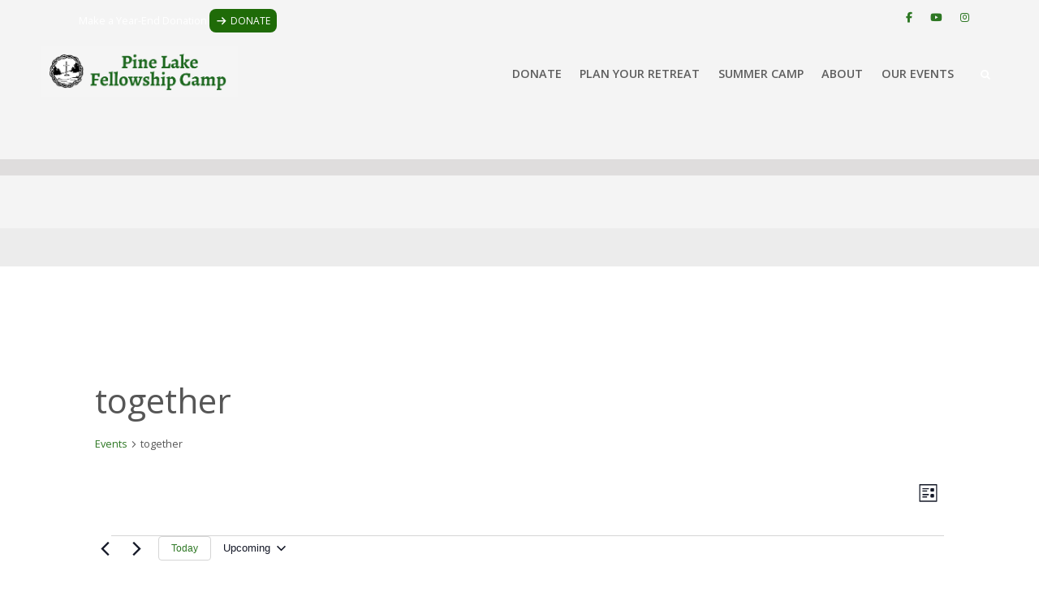

--- FILE ---
content_type: text/html; charset=UTF-8
request_url: https://www.pinelakecamp.com/events/tag/together/
body_size: 27264
content:
<!DOCTYPE html>
<html lang="en-US">
<head>
<meta http-equiv="X-UA-Compatible" content="IE=edge" charset="UTF-8">
<meta name="viewport" content="width=device-width, initial-scale=1.0, maximum-scale=1.0, user-scalable=no" />
<link rel="profile" href="http://gmpg.org/xfn/11">
<link rel="pingback" href="https://www.pinelakecamp.com/xmlrpc.php">
<link rel="shortcut icon" href="https://www.pinelakecamp.com/wp-content/themes/lavish-pronew/favicon.ico" />

<link rel='stylesheet' id='tribe-events-views-v2-bootstrap-datepicker-styles-css' href='https://www.pinelakecamp.com/wp-content/plugins/the-events-calendar/vendor/bootstrap-datepicker/css/bootstrap-datepicker.standalone.min.css?ver=6.15.14' type='text/css' media='all' />
<link rel='stylesheet' id='tec-variables-skeleton-css' href='https://www.pinelakecamp.com/wp-content/plugins/the-events-calendar/common/build/css/variables-skeleton.css?ver=6.10.1' type='text/css' media='all' />
<link rel='stylesheet' id='tec-variables-full-css' href='https://www.pinelakecamp.com/wp-content/plugins/the-events-calendar/common/build/css/variables-full.css?ver=6.10.1' type='text/css' media='all' />
<link rel='stylesheet' id='tribe-common-skeleton-style-css' href='https://www.pinelakecamp.com/wp-content/plugins/the-events-calendar/common/build/css/common-skeleton.css?ver=6.10.1' type='text/css' media='all' />
<link rel='stylesheet' id='tribe-common-full-style-css' href='https://www.pinelakecamp.com/wp-content/plugins/the-events-calendar/common/build/css/common-full.css?ver=6.10.1' type='text/css' media='all' />
<link rel='stylesheet' id='tribe-tooltipster-css-css' href='https://www.pinelakecamp.com/wp-content/plugins/the-events-calendar/common/vendor/tooltipster/tooltipster.bundle.min.css?ver=6.10.1' type='text/css' media='all' />
<link rel='stylesheet' id='tribe-events-views-v2-skeleton-css' href='https://www.pinelakecamp.com/wp-content/plugins/the-events-calendar/build/css/views-skeleton.css?ver=6.15.14' type='text/css' media='all' />
<link rel='stylesheet' id='tribe-events-views-v2-full-css' href='https://www.pinelakecamp.com/wp-content/plugins/the-events-calendar/build/css/views-full.css?ver=6.15.14' type='text/css' media='all' />
<link rel='stylesheet' id='tribe-events-views-v2-print-css' href='https://www.pinelakecamp.com/wp-content/plugins/the-events-calendar/build/css/views-print.css?ver=6.15.14' type='text/css' media='print' />
<meta name='robots' content='index, follow, max-image-preview:large, max-snippet:-1, max-video-preview:-1' />

	<!-- This site is optimized with the Yoast SEO plugin v26.8 - https://yoast.com/product/yoast-seo-wordpress/ -->
	<title>Events from April 2, 2024 &#8211; April 25 &#8211; Pine Lake Fellowship Camp</title>
	<link rel="canonical" href="https://www.pinelakecamp.com/tag/together/" />
	<meta property="og:locale" content="en_US" />
	<meta property="og:type" content="website" />
	<meta property="og:url" content="https://www.pinelakecamp.com/tag/together/" />
	<meta property="og:site_name" content="Pine Lake Fellowship Camp" />
	<script type="application/ld+json" class="yoast-schema-graph">{"@context":"https://schema.org","@graph":[{"@type":"CollectionPage","@id":"https://www.pinelakecamp.com/tag/together/","url":"https://www.pinelakecamp.com/tag/together/","name":"","isPartOf":{"@id":"https://www.pinelakecamp.com/#website"},"primaryImageOfPage":{"@id":"https://www.pinelakecamp.com/tag/together/#primaryimage"},"image":{"@id":"https://www.pinelakecamp.com/tag/together/#primaryimage"},"thumbnailUrl":"https://www.pinelakecamp.com/wp-content/uploads/2017/11/Marriage-Enrichment-Retreat-1.png","breadcrumb":{"@id":"https://www.pinelakecamp.com/tag/together/#breadcrumb"},"inLanguage":"en-US"},{"@type":"ImageObject","inLanguage":"en-US","@id":"https://www.pinelakecamp.com/tag/together/#primaryimage","url":"https://www.pinelakecamp.com/wp-content/uploads/2017/11/Marriage-Enrichment-Retreat-1.png","contentUrl":"https://www.pinelakecamp.com/wp-content/uploads/2017/11/Marriage-Enrichment-Retreat-1.png","width":1920,"height":1080},{"@type":"BreadcrumbList","@id":"https://www.pinelakecamp.com/tag/together/#breadcrumb","itemListElement":[{"@type":"ListItem","position":1,"name":"Home","item":"https://www.pinelakecamp.com/"},{"@type":"ListItem","position":2,"name":"together"}]},{"@type":"WebSite","@id":"https://www.pinelakecamp.com/#website","url":"https://www.pinelakecamp.com/","name":"Pine Lake Fellowship Camp","description":"Retreat...Relax...Renew","potentialAction":[{"@type":"SearchAction","target":{"@type":"EntryPoint","urlTemplate":"https://www.pinelakecamp.com/?s={search_term_string}"},"query-input":{"@type":"PropertyValueSpecification","valueRequired":true,"valueName":"search_term_string"}}],"inLanguage":"en-US"}]}</script>
	<!-- / Yoast SEO plugin. -->


<link rel='dns-prefetch' href='//fonts.googleapis.com' />
<link rel="alternate" type="application/rss+xml" title="Pine Lake Fellowship Camp &raquo; Feed" href="https://www.pinelakecamp.com/feed/" />
<link rel="alternate" type="application/rss+xml" title="Pine Lake Fellowship Camp &raquo; Comments Feed" href="https://www.pinelakecamp.com/comments/feed/" />
<link rel="alternate" type="text/calendar" title="Pine Lake Fellowship Camp &raquo; iCal Feed" href="https://www.pinelakecamp.com/events/?ical=1" />
<link rel="alternate" type="application/rss+xml" title="Pine Lake Fellowship Camp &raquo; Events Feed" href="https://www.pinelakecamp.com/events/feed/" />
<style id='wp-img-auto-sizes-contain-inline-css' type='text/css'>
img:is([sizes=auto i],[sizes^="auto," i]){contain-intrinsic-size:3000px 1500px}
/*# sourceURL=wp-img-auto-sizes-contain-inline-css */
</style>
<link rel='stylesheet' id='sbi_styles-css' href='https://www.pinelakecamp.com/wp-content/plugins/instagram-feed/css/sbi-styles.min.css?ver=6.10.0' type='text/css' media='all' />
<style id='wp-emoji-styles-inline-css' type='text/css'>

	img.wp-smiley, img.emoji {
		display: inline !important;
		border: none !important;
		box-shadow: none !important;
		height: 1em !important;
		width: 1em !important;
		margin: 0 0.07em !important;
		vertical-align: -0.1em !important;
		background: none !important;
		padding: 0 !important;
	}
/*# sourceURL=wp-emoji-styles-inline-css */
</style>
<link rel='stylesheet' id='wp-block-library-css' href='https://www.pinelakecamp.com/wp-includes/css/dist/block-library/style.min.css?ver=aa0d8877ee98f5a64a9a9fe8d38783b3' type='text/css' media='all' />
<style id='global-styles-inline-css' type='text/css'>
:root{--wp--preset--aspect-ratio--square: 1;--wp--preset--aspect-ratio--4-3: 4/3;--wp--preset--aspect-ratio--3-4: 3/4;--wp--preset--aspect-ratio--3-2: 3/2;--wp--preset--aspect-ratio--2-3: 2/3;--wp--preset--aspect-ratio--16-9: 16/9;--wp--preset--aspect-ratio--9-16: 9/16;--wp--preset--color--black: #000000;--wp--preset--color--cyan-bluish-gray: #abb8c3;--wp--preset--color--white: #ffffff;--wp--preset--color--pale-pink: #f78da7;--wp--preset--color--vivid-red: #cf2e2e;--wp--preset--color--luminous-vivid-orange: #ff6900;--wp--preset--color--luminous-vivid-amber: #fcb900;--wp--preset--color--light-green-cyan: #7bdcb5;--wp--preset--color--vivid-green-cyan: #00d084;--wp--preset--color--pale-cyan-blue: #8ed1fc;--wp--preset--color--vivid-cyan-blue: #0693e3;--wp--preset--color--vivid-purple: #9b51e0;--wp--preset--gradient--vivid-cyan-blue-to-vivid-purple: linear-gradient(135deg,rgb(6,147,227) 0%,rgb(155,81,224) 100%);--wp--preset--gradient--light-green-cyan-to-vivid-green-cyan: linear-gradient(135deg,rgb(122,220,180) 0%,rgb(0,208,130) 100%);--wp--preset--gradient--luminous-vivid-amber-to-luminous-vivid-orange: linear-gradient(135deg,rgb(252,185,0) 0%,rgb(255,105,0) 100%);--wp--preset--gradient--luminous-vivid-orange-to-vivid-red: linear-gradient(135deg,rgb(255,105,0) 0%,rgb(207,46,46) 100%);--wp--preset--gradient--very-light-gray-to-cyan-bluish-gray: linear-gradient(135deg,rgb(238,238,238) 0%,rgb(169,184,195) 100%);--wp--preset--gradient--cool-to-warm-spectrum: linear-gradient(135deg,rgb(74,234,220) 0%,rgb(151,120,209) 20%,rgb(207,42,186) 40%,rgb(238,44,130) 60%,rgb(251,105,98) 80%,rgb(254,248,76) 100%);--wp--preset--gradient--blush-light-purple: linear-gradient(135deg,rgb(255,206,236) 0%,rgb(152,150,240) 100%);--wp--preset--gradient--blush-bordeaux: linear-gradient(135deg,rgb(254,205,165) 0%,rgb(254,45,45) 50%,rgb(107,0,62) 100%);--wp--preset--gradient--luminous-dusk: linear-gradient(135deg,rgb(255,203,112) 0%,rgb(199,81,192) 50%,rgb(65,88,208) 100%);--wp--preset--gradient--pale-ocean: linear-gradient(135deg,rgb(255,245,203) 0%,rgb(182,227,212) 50%,rgb(51,167,181) 100%);--wp--preset--gradient--electric-grass: linear-gradient(135deg,rgb(202,248,128) 0%,rgb(113,206,126) 100%);--wp--preset--gradient--midnight: linear-gradient(135deg,rgb(2,3,129) 0%,rgb(40,116,252) 100%);--wp--preset--font-size--small: 13px;--wp--preset--font-size--medium: 20px;--wp--preset--font-size--large: 36px;--wp--preset--font-size--x-large: 42px;--wp--preset--spacing--20: 0.44rem;--wp--preset--spacing--30: 0.67rem;--wp--preset--spacing--40: 1rem;--wp--preset--spacing--50: 1.5rem;--wp--preset--spacing--60: 2.25rem;--wp--preset--spacing--70: 3.38rem;--wp--preset--spacing--80: 5.06rem;--wp--preset--shadow--natural: 6px 6px 9px rgba(0, 0, 0, 0.2);--wp--preset--shadow--deep: 12px 12px 50px rgba(0, 0, 0, 0.4);--wp--preset--shadow--sharp: 6px 6px 0px rgba(0, 0, 0, 0.2);--wp--preset--shadow--outlined: 6px 6px 0px -3px rgb(255, 255, 255), 6px 6px rgb(0, 0, 0);--wp--preset--shadow--crisp: 6px 6px 0px rgb(0, 0, 0);}:where(.is-layout-flex){gap: 0.5em;}:where(.is-layout-grid){gap: 0.5em;}body .is-layout-flex{display: flex;}.is-layout-flex{flex-wrap: wrap;align-items: center;}.is-layout-flex > :is(*, div){margin: 0;}body .is-layout-grid{display: grid;}.is-layout-grid > :is(*, div){margin: 0;}:where(.wp-block-columns.is-layout-flex){gap: 2em;}:where(.wp-block-columns.is-layout-grid){gap: 2em;}:where(.wp-block-post-template.is-layout-flex){gap: 1.25em;}:where(.wp-block-post-template.is-layout-grid){gap: 1.25em;}.has-black-color{color: var(--wp--preset--color--black) !important;}.has-cyan-bluish-gray-color{color: var(--wp--preset--color--cyan-bluish-gray) !important;}.has-white-color{color: var(--wp--preset--color--white) !important;}.has-pale-pink-color{color: var(--wp--preset--color--pale-pink) !important;}.has-vivid-red-color{color: var(--wp--preset--color--vivid-red) !important;}.has-luminous-vivid-orange-color{color: var(--wp--preset--color--luminous-vivid-orange) !important;}.has-luminous-vivid-amber-color{color: var(--wp--preset--color--luminous-vivid-amber) !important;}.has-light-green-cyan-color{color: var(--wp--preset--color--light-green-cyan) !important;}.has-vivid-green-cyan-color{color: var(--wp--preset--color--vivid-green-cyan) !important;}.has-pale-cyan-blue-color{color: var(--wp--preset--color--pale-cyan-blue) !important;}.has-vivid-cyan-blue-color{color: var(--wp--preset--color--vivid-cyan-blue) !important;}.has-vivid-purple-color{color: var(--wp--preset--color--vivid-purple) !important;}.has-black-background-color{background-color: var(--wp--preset--color--black) !important;}.has-cyan-bluish-gray-background-color{background-color: var(--wp--preset--color--cyan-bluish-gray) !important;}.has-white-background-color{background-color: var(--wp--preset--color--white) !important;}.has-pale-pink-background-color{background-color: var(--wp--preset--color--pale-pink) !important;}.has-vivid-red-background-color{background-color: var(--wp--preset--color--vivid-red) !important;}.has-luminous-vivid-orange-background-color{background-color: var(--wp--preset--color--luminous-vivid-orange) !important;}.has-luminous-vivid-amber-background-color{background-color: var(--wp--preset--color--luminous-vivid-amber) !important;}.has-light-green-cyan-background-color{background-color: var(--wp--preset--color--light-green-cyan) !important;}.has-vivid-green-cyan-background-color{background-color: var(--wp--preset--color--vivid-green-cyan) !important;}.has-pale-cyan-blue-background-color{background-color: var(--wp--preset--color--pale-cyan-blue) !important;}.has-vivid-cyan-blue-background-color{background-color: var(--wp--preset--color--vivid-cyan-blue) !important;}.has-vivid-purple-background-color{background-color: var(--wp--preset--color--vivid-purple) !important;}.has-black-border-color{border-color: var(--wp--preset--color--black) !important;}.has-cyan-bluish-gray-border-color{border-color: var(--wp--preset--color--cyan-bluish-gray) !important;}.has-white-border-color{border-color: var(--wp--preset--color--white) !important;}.has-pale-pink-border-color{border-color: var(--wp--preset--color--pale-pink) !important;}.has-vivid-red-border-color{border-color: var(--wp--preset--color--vivid-red) !important;}.has-luminous-vivid-orange-border-color{border-color: var(--wp--preset--color--luminous-vivid-orange) !important;}.has-luminous-vivid-amber-border-color{border-color: var(--wp--preset--color--luminous-vivid-amber) !important;}.has-light-green-cyan-border-color{border-color: var(--wp--preset--color--light-green-cyan) !important;}.has-vivid-green-cyan-border-color{border-color: var(--wp--preset--color--vivid-green-cyan) !important;}.has-pale-cyan-blue-border-color{border-color: var(--wp--preset--color--pale-cyan-blue) !important;}.has-vivid-cyan-blue-border-color{border-color: var(--wp--preset--color--vivid-cyan-blue) !important;}.has-vivid-purple-border-color{border-color: var(--wp--preset--color--vivid-purple) !important;}.has-vivid-cyan-blue-to-vivid-purple-gradient-background{background: var(--wp--preset--gradient--vivid-cyan-blue-to-vivid-purple) !important;}.has-light-green-cyan-to-vivid-green-cyan-gradient-background{background: var(--wp--preset--gradient--light-green-cyan-to-vivid-green-cyan) !important;}.has-luminous-vivid-amber-to-luminous-vivid-orange-gradient-background{background: var(--wp--preset--gradient--luminous-vivid-amber-to-luminous-vivid-orange) !important;}.has-luminous-vivid-orange-to-vivid-red-gradient-background{background: var(--wp--preset--gradient--luminous-vivid-orange-to-vivid-red) !important;}.has-very-light-gray-to-cyan-bluish-gray-gradient-background{background: var(--wp--preset--gradient--very-light-gray-to-cyan-bluish-gray) !important;}.has-cool-to-warm-spectrum-gradient-background{background: var(--wp--preset--gradient--cool-to-warm-spectrum) !important;}.has-blush-light-purple-gradient-background{background: var(--wp--preset--gradient--blush-light-purple) !important;}.has-blush-bordeaux-gradient-background{background: var(--wp--preset--gradient--blush-bordeaux) !important;}.has-luminous-dusk-gradient-background{background: var(--wp--preset--gradient--luminous-dusk) !important;}.has-pale-ocean-gradient-background{background: var(--wp--preset--gradient--pale-ocean) !important;}.has-electric-grass-gradient-background{background: var(--wp--preset--gradient--electric-grass) !important;}.has-midnight-gradient-background{background: var(--wp--preset--gradient--midnight) !important;}.has-small-font-size{font-size: var(--wp--preset--font-size--small) !important;}.has-medium-font-size{font-size: var(--wp--preset--font-size--medium) !important;}.has-large-font-size{font-size: var(--wp--preset--font-size--large) !important;}.has-x-large-font-size{font-size: var(--wp--preset--font-size--x-large) !important;}
/*# sourceURL=global-styles-inline-css */
</style>

<style id='classic-theme-styles-inline-css' type='text/css'>
/*! This file is auto-generated */
.wp-block-button__link{color:#fff;background-color:#32373c;border-radius:9999px;box-shadow:none;text-decoration:none;padding:calc(.667em + 2px) calc(1.333em + 2px);font-size:1.125em}.wp-block-file__button{background:#32373c;color:#fff;text-decoration:none}
/*# sourceURL=/wp-includes/css/classic-themes.min.css */
</style>
<link rel='stylesheet' id='sow-button-base-css' href='https://www.pinelakecamp.com/wp-content/plugins/so-widgets-bundle/widgets/button/css/style.css?ver=1.70.4' type='text/css' media='all' />
<link rel='stylesheet' id='sow-button-flat-856986add58e-css' href='https://www.pinelakecamp.com/wp-content/uploads/siteorigin-widgets/sow-button-flat-856986add58e.css?ver=aa0d8877ee98f5a64a9a9fe8d38783b3' type='text/css' media='all' />
<link rel='stylesheet' id='ngg_trigger_buttons-css' href='https://www.pinelakecamp.com/wp-content/plugins/nextgen-gallery/static/GalleryDisplay/trigger_buttons.css?ver=4.0.4' type='text/css' media='all' />
<link rel='stylesheet' id='fancybox-0-css' href='https://www.pinelakecamp.com/wp-content/plugins/nextgen-gallery/static/Lightbox/fancybox/jquery.fancybox-1.3.4.css?ver=4.0.4' type='text/css' media='all' />
<link rel='stylesheet' id='fontawesome_v4_shim_style-css' href='https://www.pinelakecamp.com/wp-content/plugins/nextgen-gallery/static/FontAwesome/css/v4-shims.min.css?ver=aa0d8877ee98f5a64a9a9fe8d38783b3' type='text/css' media='all' />
<link rel='stylesheet' id='fontawesome-css' href='https://www.pinelakecamp.com/wp-content/plugins/nextgen-gallery/static/FontAwesome/css/all.min.css?ver=aa0d8877ee98f5a64a9a9fe8d38783b3' type='text/css' media='all' />
<link rel='stylesheet' id='ngg_basic_slideshow_style-css' href='https://www.pinelakecamp.com/wp-content/plugins/nextgen-gallery/static/Slideshow/ngg_basic_slideshow.css?ver=4.0.4' type='text/css' media='all' />
<link rel='stylesheet' id='ngg_slick_slideshow_style-css' href='https://www.pinelakecamp.com/wp-content/plugins/nextgen-gallery/static/Slideshow/slick/slick.css?ver=4.0.4' type='text/css' media='all' />
<link rel='stylesheet' id='ngg_slick_slideshow_theme-css' href='https://www.pinelakecamp.com/wp-content/plugins/nextgen-gallery/static/Slideshow/slick/slick-theme.css?ver=4.0.4' type='text/css' media='all' />
<link rel='stylesheet' id='lavish-bootstrap-css' href='https://www.pinelakecamp.com/wp-content/themes/lavish-pronew/css/bootstrap.min.css?ver=2026-01-24%2015:26:10' type='text/css' media='all' />
<link rel='stylesheet' id='font-awesome-css' href='https://www.pinelakecamp.com/wp-content/themes/lavish-pronew/css/font-awesome.min.css?ver=4.1.0' type='text/css' media='all' />
<link rel='stylesheet' id='lavish-woocommerce-css' href='https://www.pinelakecamp.com/wp-content/themes/lavish-pronew/css/woocommerce.css?ver=4.1.0' type='text/css' media='all' />
<link rel='stylesheet' id='lavish_wow-css' href='https://www.pinelakecamp.com/wp-content/themes/lavish-pronew/css/animate.css?ver=4.1.0' type='text/css' media='all' />
<link rel='stylesheet' id='lavish_style_portfolio-css' href='https://www.pinelakecamp.com/wp-content/themes/lavish-pronew/css/style_portfolio.css?ver=4.1.0' type='text/css' media='all' />
<link rel='stylesheet' id='lavish-css' href='https://www.pinelakecamp.com/wp-content/themes/lavish-pronew/css/navmenu.css?ver=4.1.0' type='text/css' media='all' />
<link rel='stylesheet' id='lavish-style-css' href='https://www.pinelakecamp.com/wp-content/themes/lavish-pronew/style.css?ver=4.1.0' type='text/css' media='all' />
<link rel='stylesheet' id='lavish-open-sans-css' href='//fonts.googleapis.com/css?family=Open+Sans%3A400%2C700%2C600&#038;ver=aa0d8877ee98f5a64a9a9fe8d38783b3' type='text/css' media='all' />
<link rel='stylesheet' id='lavish-lato-css' href='//fonts.googleapis.com/css?family=Lato%3A400%2C700%2C900&#038;ver=aa0d8877ee98f5a64a9a9fe8d38783b3' type='text/css' media='all' />
<link rel='stylesheet' id='forget-about-shortcode-buttons-css' href='https://www.pinelakecamp.com/wp-content/plugins/forget-about-shortcode-buttons/public/css/button-styles.css?ver=2.1.3' type='text/css' media='all' />
<script type="text/javascript" src="https://www.pinelakecamp.com/wp-includes/js/jquery/jquery.min.js?ver=3.7.1" id="jquery-core-js"></script>
<script type="text/javascript" src="https://www.pinelakecamp.com/wp-includes/js/jquery/jquery-migrate.min.js?ver=3.4.1" id="jquery-migrate-js"></script>
<script type="text/javascript" src="https://www.pinelakecamp.com/wp-content/plugins/the-events-calendar/common/build/js/tribe-common.js?ver=9c44e11f3503a33e9540" id="tribe-common-js"></script>
<script type="text/javascript" src="https://www.pinelakecamp.com/wp-content/plugins/the-events-calendar/build/js/views/breakpoints.js?ver=4208de2df2852e0b91ec" id="tribe-events-views-v2-breakpoints-js"></script>
<script type="text/javascript" id="photocrati_ajax-js-extra">
/* <![CDATA[ */
var photocrati_ajax = {"url":"https://www.pinelakecamp.com/index.php?photocrati_ajax=1","rest_url":"https://www.pinelakecamp.com/wp-json/","wp_home_url":"https://www.pinelakecamp.com","wp_site_url":"https://www.pinelakecamp.com","wp_root_url":"https://www.pinelakecamp.com","wp_plugins_url":"https://www.pinelakecamp.com/wp-content/plugins","wp_content_url":"https://www.pinelakecamp.com/wp-content","wp_includes_url":"https://www.pinelakecamp.com/wp-includes/","ngg_param_slug":"nggallery","rest_nonce":"68457c2fa9"};
//# sourceURL=photocrati_ajax-js-extra
/* ]]> */
</script>
<script type="text/javascript" src="https://www.pinelakecamp.com/wp-content/plugins/nextgen-gallery/static/Legacy/ajax.min.js?ver=4.0.4" id="photocrati_ajax-js"></script>
<script type="text/javascript" src="https://www.pinelakecamp.com/wp-content/plugins/nextgen-gallery/static/FontAwesome/js/v4-shims.min.js?ver=5.3.1" id="fontawesome_v4_shim-js"></script>
<script type="text/javascript" defer crossorigin="anonymous" data-auto-replace-svg="false" data-keep-original-source="false" data-search-pseudo-elements src="https://www.pinelakecamp.com/wp-content/plugins/nextgen-gallery/static/FontAwesome/js/all.min.js?ver=5.3.1" id="fontawesome-js"></script>
<script type="text/javascript" src="https://www.pinelakecamp.com/wp-content/plugins/nextgen-gallery/static/Slideshow/slick/slick-1.8.0-modded.js?ver=4.0.4" id="ngg_slick-js"></script>
<link rel="https://api.w.org/" href="https://www.pinelakecamp.com/wp-json/" /><link rel="alternate" title="JSON" type="application/json" href="https://www.pinelakecamp.com/wp-json/wp/v2/tags/279" /><link rel="EditURI" type="application/rsd+xml" title="RSD" href="https://www.pinelakecamp.com/xmlrpc.php?rsd" />
<script>
  (function(i,s,o,g,r,a,m){i['GoogleAnalyticsObject']=r;i[r]=i[r]||function(){
  (i[r].q=i[r].q||[]).push(arguments)},i[r].l=1*new Date();a=s.createElement(o),
  m=s.getElementsByTagName(o)[0];a.async=1;a.src=g;m.parentNode.insertBefore(a,m)
  })(window,document,'script','https://www.google-analytics.com/analytics.js','ga');

  ga('create', 'UA-26482115-1', 'auto');
  ga('send', 'pageview');

</script>        <script type="text/javascript">
            (function () {
                window.lsow_fs = {can_use_premium_code: false};
            })();
        </script>
        <script type="text/javascript">
(function(url){
	if(/(?:Chrome\/26\.0\.1410\.63 Safari\/537\.31|WordfenceTestMonBot)/.test(navigator.userAgent)){ return; }
	var addEvent = function(evt, handler) {
		if (window.addEventListener) {
			document.addEventListener(evt, handler, false);
		} else if (window.attachEvent) {
			document.attachEvent('on' + evt, handler);
		}
	};
	var removeEvent = function(evt, handler) {
		if (window.removeEventListener) {
			document.removeEventListener(evt, handler, false);
		} else if (window.detachEvent) {
			document.detachEvent('on' + evt, handler);
		}
	};
	var evts = 'contextmenu dblclick drag dragend dragenter dragleave dragover dragstart drop keydown keypress keyup mousedown mousemove mouseout mouseover mouseup mousewheel scroll'.split(' ');
	var logHuman = function() {
		if (window.wfLogHumanRan) { return; }
		window.wfLogHumanRan = true;
		var wfscr = document.createElement('script');
		wfscr.type = 'text/javascript';
		wfscr.async = true;
		wfscr.src = url + '&r=' + Math.random();
		(document.getElementsByTagName('head')[0]||document.getElementsByTagName('body')[0]).appendChild(wfscr);
		for (var i = 0; i < evts.length; i++) {
			removeEvent(evts[i], logHuman);
		}
	};
	for (var i = 0; i < evts.length; i++) {
		addEvent(evts[i], logHuman);
	}
})('//www.pinelakecamp.com/?wordfence_lh=1&hid=A923F8ABDAD143246D9B71AB87170BCA');
</script><meta name="tec-api-version" content="v1"><meta name="tec-api-origin" content="https://www.pinelakecamp.com"><link rel="alternate" href="https://www.pinelakecamp.com/wp-json/tribe/events/v1/events/?tags=together" />		<script>
			document.documentElement.className = document.documentElement.className.replace('no-js', 'js');
		</script>
				<style>
			.no-js img.lazyload {
				display: none;
			}

			figure.wp-block-image img.lazyloading {
				min-width: 150px;
			}

						.lazyload, .lazyloading {
				opacity: 0;
			}

			.lazyloaded {
				opacity: 1;
				transition: opacity 400ms;
				transition-delay: 0ms;
			}

					</style>
		<style type="text/css">
body {
	font-size: 100%; 
	background-color:#ffffff; 
}
h1, 
h1 a {
	color: ;
	font-size: ;
}
h2,
h2 a {
	color: ; 
	font-size: ;
}
h3,
h3 a {
	color: ; 
	font-size: ;
}
h4,
h4 a {
	color: ; 
	font-size: ;
}
h5,
h5 a {
	color: ; 
	font-size: ;
}
h6,
h6 a {
	color: ; 
	font-size: ;
}
p, 
p a {
	color: ; 
	font-size: 16;
}
a {
	color: ; 
	font-size: 16;
}
#la-banner {
	min-height: 150px !important;
	background-repeat: no-repeat;
}
a:hover, 
a:focus,
a:visited {
	color: ;
}
li {
	color: #565656; 
	font-size: 16;
}
.btn,
.btn1,
.btn1, 
.btn a {
	color: #ffffff!important; 
	background-color: ;
}
.btn:hover, 
.btn:focus, 
.btn a:hover, 
.btn a:focus, 
.btn a:visited {
	color: #2d7723 !important; 
	background-color: ;
}
.btn1:hover, 
.btn1:focus, 
.btn1 a:hover, 
.btn1 a:focus, 
.btn1 a:visited {
	color: #2d7723 !important; 
	background-color: ;
}
/*
=================================================
Header Top Customizer Color
=================================================
*/
.lavish_top .two,
.lavish_top {
	background-color:#f4f4f4; 
	color:#ffffff;
}
.lavish_head {
	background-color:#f4f4f4 !important;
}
.lavish_head {
	background-color:f4f4f4 !important;
}

ul.header_extra li {color:}
#social-icons ul li a,
#social-icons ul li a,
#social-icons ul li a,
#social-icons ul li a {
	background-color:!important; 
	color:#2d7723!important; 
}
#social-icons ul li a:hover,
#social-icons ul li a:hover,
#social-icons ul li a:hover,
#social-icons ul li a:hover {
	background-color:#ffffff!important; 
	color:#2d7723!important; 
}
.secondary_menu,
.secondary_menu_middle {
	background-color:; 
}
/*
=================================================
Menu Coloring
=================================================
*/
ul.navmenu  > li >  a,
ul.navmenu1  > li >  a, 
ul.navmenu2 > li >  a,
ul.mobilemenu > li > a {
	background-color:#f4f4f4; 
	color:#5e5e5e; 
}
ul.navmenu > li > a:hover, 
ul.navmenu > li > a:focus, 
ul.navmenu > li > a:active, 
ul.navmenu1 > li > a:hover, 
ul.navmenu1 > li > a:focus, 
ul.navmenu1 > li > a:active, 
ul.navmenu2 > li > a:hover, 
ul.navmenu2 > li > a:focus, 
ul.navmenu2 > li > a:active, 
ul.mobilemenu > li > a:hover,	
ul.mobilemenu > li > a:focus, 
ul.mobilemenu > li > a:active {
	background-color:#f4f4f4; 
	color:#1a5108; 
}
.navmenu .current_page_item > a, 
.navmenu .current_page_ancestor > a, 
.navmenu .current-menu-item > a, 
.navmenu .current-menu-ancestor > a,
.navmenu1 .current_page_item > a, 
.navmenu1 .current_page_ancestor > a, 
.navmenu1 .current-menu-item > a, 
.navmenu1 .current-menu-ancestor > a,
.navmenu2 .current_page_item > a, 
.navmenu2 .current_page_ancestor > a, 
.navmenu2 .current-menu-item > a, 
.navmenu2 .current-menu-ancestor > a,
.mobilemenu .current_page_item > a, 
.mobilemenu .current_page_ancestor > a, 
.mobilemenu .current-menu-item > a, 
.mobilemenu .current-menu-ancestor > a {
	background-color: #f4f4f4; 
	color: #5e5e5e;
}
ul.navmenu ul.sub-menu,
ul.navmenu1 ul.sub-menu,
ul.navmenu2 ul.sub-menu, 
ul.mobilemenu ul.sub-menu {
	background-color: #f4f4f4; 
	border-bottom-color:#2d7723;
	border-right-color:#2d7723;
	border-left-color:#2d7723;
}
ul.navmenu ul.sub-menu:before,
ul.navmenu1 ul.sub-menu:before,
ul.navmenu2 ul.sub-menu:before {
	border-bottom-color: #f4f4f4; 
	border-top-color: #f4f4f4}
ul.navmenu ul.sub-menu > li,
ul.navmenu1 ul.sub-menu > li,
ul.navmenu2 ul.sub-menu > li {
	border-bottom-color: #2d7723; 
}
ul.navmenu > li:hover > a,
ul.navmenu1 > li:hover > a,
ul.navmenu2 > li:hover > a {
	background-color:#f4f4f4!important; 
	color:#1a5108 !important; 
}
ul.navmenu ul.sub-menu > li > a,
ul.navmenu1 ul.sub-menu > li > a,
ul.navmenu2 ul.sub-menu > li > a, 
ul.mobilemenu ul.sub-menu > li > a {
	color:#5e5e5e;
}
ul.navmenu ul.sub-menu .current_page_item > a, 
ul.navmenu ul.sub-menu .current_page_ancestor > a, 
ul.navmenu ul.sub-menu .current-menu-item > a, 
ul.navmenu ul.sub-menu .current-menu-ancestor > a, 
ul.navmenu1 ul.sub-menu .current_page_item > a, 
ul.navmenu1 ul.sub-menu .current_page_ancestor > a, 
ul.navmenu1 ul.sub-menu .current-menu-item > a, 
ul.navmenu1 ul.sub-menu .current-menu-ancestor > a, 
ul.navmenu2 ul.sub-menu .current_page_item > a, 
ul.navmenu2 ul.sub-menu .current_page_ancestor > a, 
ul.navmenu2 ul.sub-menu .current-menu-item > a, 
ul.navmenu2 ul.sub-menu .current-menu-ancestor > a,  
ul.mobilemenu ul.sub-menu .current_page_item > a, 
ul.mobilemenu ul.sub-menu .current_page_ancestor > a, 
ul.mobilemenu ul.sub-menu .current-menu-item > a, 
ul.mobilemenu ul.sub-menu .current-menu-ancestor > a {
	background-color:!important; 
	color:#1a5108;
}
ul.navmenu ul.sub-menu > li > a:hover,
ul.navmenu ul.sub-menu > li > a:focus, 
ul.navmenu ul.sub-menu > li > a:active, 
ul.navmenu1 ul.sub-menu > li > a:hover, 
ul.navmenu1 ul.sub-menu > li > a:focus, 
ul.navmenu1 ul.sub-menu > li > a:active, 
ul.navmenu2 ul.sub-menu > li > a:hover, 
ul.navmenu2 ul.sub-menu > li > a:focus, 
ul.navmenu2 ul.sub-menu > li > a:active, 
ul.navmenu3 ul.sub-menu > li > a:hover, 
ul.navmenu3 ul.sub-menu > li > a:focus, 
ul.navmenu3 ul.sub-menu > li > a:active, 
ul.navmenu4 ul.sub-menu > li > a:hover, 
ul.navmenu4 ul.sub-menu > li > a:focus, 
ul.navmenu4 ul.sub-menu > li > a:active, 
ul.mobilemenu ul.sub-menu > li > a:hover, 
ul.mobilemenu ul.sub-menu > li > a:focus,
ul.mobilemenu ul.sub-menu > li > a:active {
	background-color:#ffffff!important; 
	color:#1a5108;
}
ul.navmenu ul.sub-menu > li  {
	border-top-color:#ffffff;
}
/*
=================================================
Menu Sizes Customizer
=================================================
*/
ul.navmenu > li > a {font-size: 0.90rem; }
ul.navmenu ul.sub-menu > li > a,
ul.navmenu ul.sub-menu > li > a > span
{
	font-size:0.90rem; 
}

ul.navmenu ul.sub-menu > li > ul.sub-menu > li > a {font-size:0.80rem; }

.lavish_footer {background-color:; color: ;}
.lavish_footer p {color: ;}
.lr_widgets_bottom_widget {background-color:; color:;  border-top-color:#c6c6c6;}
.lr_widget_content_bottom {background-color:;}
.lr_widget_inset_bottom {background-color:;}
.widget_inset_bottom1 {background-color:;}
.left_sidebar {background-color:#ffffff;}
.right_sidebar {background-color:#ffffff;}
.lr_widgets_insettop1 {background-color:;}
.la-contents {background-color:#ffffff;}
.manosarywide, .boxedwide, .manosaryleft, .boxedleft, .manosaryright, .boxedright {
	border-top-color:#ffffff; border-left-color:#ffffff;
}
.manosarywide, .boxedwide, .manosaryleft, .boxedleft, .manosaryright, .boxedright {
	background-color:; 
}
.manosarywide h2.entry-title a,
.post.type-post h2.entry-title a,
.boxedwide h2.entry-title a,
.manosaryleft h2.entry-title a,
.boxedleft h2.entry-title a,
.manosaryright h2.entry-title a,
.boxedright h2.entry-title a {
	color: }

.post.type-post .entry-meta,
.post.type-post .entry-meta span,
.post.type-post .entry-meta a,
.manosarywide .entry-meta,
.manosarywide .entry-meta span,
.manosarywide .entry-meta a,
.boxedwide .entry-meta,
.boxedwide .entry-meta span,
.boxedwide .entry-meta a,
.manosaryleft .entry-meta,
.manosaryleft .entry-meta span,
.manosaryleft .entry-meta a,
.boxedleft .entry-meta,
.boxedleft .entry-meta span,
.boxedleft .entry-meta a,
.manosaryright .entry-meta,
.manosaryright .entry-meta span,
.manosaryright .entry-meta a,
.boxedright .entry-meta,
.boxedright .entry-meta span
.boxedright .entry-meta a {
	color: }
.link_post_type {
	background-color: ;
}
.link_post_type:hover {
	background-color: ;
}
/*
=================================================
Pagination Links Color
=================================================
*/
.page_pagination span  {
	background-color: ;
	color: ;
}
.page_pagination a {
	background-color: ;
	color: ;
}
.page_pagination a:hover {
	background-color: ;
	color: ;
}

.testomonials_background {border-left-color:#ffffff; border-bottom-color:#ffffff;}
.lr_faqs {border-right-color:#ffffff; border-bottom-color:#ffffff;}
.effect-st-portfolio {border-color:#ffffff;}
.lr_widgets_insettop {background-color:#ffffff;}
.lr_top_widgets {background-color:#ffffff;}
.lr_widgets_cta {background-color:#ffffff;}
.style_breadcrumbs {background-color:;}
.style_breadcrumbs h1 {color:;}
.style_breadcrumbs span {color:;}
.style_breadcrumbs span  a {color:;}
.style_breadcrumbs span  a:hover {color:;}
.breadcrumb_items {color:;}
/*.lavish_header {background-color:#f4f4f4; }*/

/*site title */
#la-site-title a {color:;}
#la-logo-group, #la-text-group {padding: 5px 0px 5px 0px}
            
/*Navmenu Customizer */



	#secondary-nav .nav-menu li a, #secondary-nav .nav-menu li.home a {color:#ffffff;}
	#secondary-nav .nav-menu li a:hover {color:#6c603c;}
	#secondary-nav ul.nav-menu ul a,#secondary-nav .nav-menu ul ul a {color: #ffffff;}
	#secondary-nav ul.nav-menu ul a:hover,#secondary-nav .nav-menu ul ul a:hover,#secondary-nav .nav-menu .current_page_item > a,#secondary-nav .nav-menu .current_page_ancestor > a,#secondary-nav .nav-menu .current-menu-item > a,#secondary-nav .nav-menu .current-menu-ancestor > a {color:#6c603c;}			
	#secondary-nav ul.sub-menu .current_page_item > a,#secondary-nav ul.sub-menu .current_page_ancestor > a,#secondary-nav ul.sub-menu .current-menu-item > a,#secondary-nav ul.sub-menu .current-menu-ancestor > a {background-color: #d7c58c;}						
	#secondary-nav ul.nav-menu li:hover > ul,#secondary-nav .nav-menu ul li:hover > ul {background-color: #c6b274;border-color:#707070;}			
	#secondary-nav ul.nav-menu li:hover > ul li:hover {background-color: #d7c58c;}			
	.la-breadcrumbs-wrapper span {color:;}
	.la-breadcrumbs-wrapper span  a {color:;}
	.la-breadcrumbs-wrapper span  a:hover {color:;}
	.wsb_primary {background-color: !important;}
	
	.wsb_primary:hover, .wsb_primary:focus {background-color: !important;}
	.added_to_cart:hover, .added_to_cart:focus {background-color: !important;}
	.wsb_secondary {background-color: !important;}
	.wsb_secondary:hover, .wsb_secondary:focus {background-color: !important;}
	
	.woocommerce_product_title {color: !important;}

/*
=================================================
Content Color Customizer
=================================================
*/
.la-contents .entry-content,
.la-contents .entry-content p {
	color:}
.la-contents .entry-content a {
	color:#2d7723}

/*
==========================================================================
Footer Widget Title Color settig
==========================================================================
*/
.lr_widgets_bottom_widget h3{
	color:#2d7723}
</style>
<script type="text/javascript">
	(function ( $ ) {
		$(document).ready(function(){
			var active = "1";
			var scroll_number = "20";
			var top_activated = "";
			if (top_activated == 1) {
				$('#la-banner').css({"min-height" : "110px"});
			}
            
            	

            //if navigation menu is First One
            
            	if (active == 1) {
            			$(window).scroll(function() {

								if ($(window).scrollTop() > scroll_number) {
									 $(".lavish_top").hide();
									 $(".lavish_header.header_two").css({"position":"fixed", "right":"0px", "left":"0px", "top": "0px","z-index":"400"});
									 $(".lavish_header.header_one").css({"position":"fixed", "right":"0px", "left":"0px", "top": "0px","z-index":"400"});
									 $(".lavish_header.header_two").css({'marginTop': '0px'});
								}
								else {
				                    $(".lavish_top").show();
				                    $(".lavish_header.header_two").css({"position":"absolute", 'box-shadow':'none', "width": "100%", "z-index":"400"});
				                    $(".lavish_header.header_one").css({"position":"relative", 'box-shadow':'none', "width": "100%", "z-index":"400"});
				                    $(".lavish_header.header_two").css({'marginTop': '15px'});
				            }
			   				});
            			}

            			
     	 
			
		});
})(jQuery);

</script>


			<meta property="og:type" content="article" />
			<meta property="og:site_name" content="Pine Lake Fellowship Camp" />
			<meta property="og:image" content="" />
			<meta property="og:title" content="together" />
			<meta property="og:url" content="https://www.pinelakecamp.com/tag/together/" />
			<meta property="og:description" content="Retreat...Relax...Renew" />
			<link rel="icon" href="https://www.pinelakecamp.com/wp-content/uploads/2010/12/cropped-1-PLFC-logo-sm.-file-Copy-32x32.jpg" sizes="32x32" />
<link rel="icon" href="https://www.pinelakecamp.com/wp-content/uploads/2010/12/cropped-1-PLFC-logo-sm.-file-Copy-192x192.jpg" sizes="192x192" />
<link rel="apple-touch-icon" href="https://www.pinelakecamp.com/wp-content/uploads/2010/12/cropped-1-PLFC-logo-sm.-file-Copy-180x180.jpg" />
<meta name="msapplication-TileImage" content="https://www.pinelakecamp.com/wp-content/uploads/2010/12/cropped-1-PLFC-logo-sm.-file-Copy-270x270.jpg" />
</head>
<body class="archive post-type-archive post-type-archive-tribe_events wp-theme-lavish-pronew tribe-events-page-template tribe-no-js group-blog">
    <div id="la-wrapper" style="border-color:#000000;">                <div class="lavish_header header_one "><!--Header Starts Here-->
                     		<div class="lavish_top">
            	<div class="container">
                	<div class="row">
                	                			<div class="col-md-6 lavish_info_top">
                                <div class="one" style="padding:0.5rem 1.4rem;">
    	                        	Make a Year-End Donation     <a class="fasc-button fasc-size-small fasc-type-flat fasc-rounded-medium fasc-ico-before dashicons-arrow-right-alt" style="background-color: #1f6b08;color: #ffffff" target="_blank" href="https://forms.donorsnap.com/form?id=370335f0-9c32-4d00-8154-b48ce67df810">DONATE</a>                                </div>
	                        </div>
		                    <div class="col-md-6 header_social_iconns " style="text-align:right;">      
                                
                                <div class="one" style="text-align:right;" >
                                    
		<div id="social-icons"><ul><li><a title="Facebook" href="http://www.facebook.com/pinelakecampms" target="_blank"><i class="fa fa-facebook"></i></a></li><li><a title="Youtube" href="http://www.youtube.com/user/pinelakecampms" target="_blank"><i class="fa fa-youtube"></i></a></li><li><a title="Instagram" href="http://www.instagram.com/pinelakefellowshipcamp" target="_blank"><i class="fa fa-instagram"></i></a></li></ul></div>                                </div>
                                
	                    </div>
                		                    	
                	</div>
            	</div>
            </div>
                             <div class="lavish_head">
                    <div class="container">
                        <div class="lavish_logo"><!--Logo Starts Here -->
        
			
			<div id="la-logo-group">
				<a href="https://www.pinelakecamp.com/" title="Pine Lake Fellowship Camp" rel="home">
					<img  class="img-responsive lazyload" data-src="https://www.pinelakecamp.com/wp-content/uploads/2018/11/web-logo-header-245245245.png" width="auto" height="70" alt="Pine Lake Fellowship Camp" style="--smush-placeholder-width: 2073px; --smush-placeholder-aspect-ratio: 2073/556;height:65px;" src="[data-uri]" /><noscript><img  class="img-responsive" src="https://www.pinelakecamp.com/wp-content/uploads/2018/11/web-logo-header-245245245.png" width="auto" height="70" alt="Pine Lake Fellowship Camp" style="height:65px;" /></noscript>
				</a>
			</div>
						 
		

    </div><!--End of Logo Here -->
                            
                                    <div class="lavish_menus">
                        <div class="lavish_menu"><!--Primary Navigation Starts Here -->
                            <ul id="menu-main-menu" class="navmenu"><li id="menu-item-5539" class="menu-item menu-item-type-custom menu-item-object-custom menu-item-has-children menu-item-5539"><a href="https://www.pinelakecamp.com/donate/">Donate</a>
<ul class="sub-menu">
	<li id="menu-item-11090" class="menu-item menu-item-type-custom menu-item-object-custom menu-item-11090"><a href="http://www.pinelakecamp.com/campfire-keepers">Campfire Keepers</a></li>
	<li id="menu-item-9758" class="menu-item menu-item-type-custom menu-item-object-custom menu-item-9758"><a href="http://www.pinelakecamp.com/wish-list">Wish List</a></li>
</ul>
</li>
<li id="menu-item-2899" class="menu-item menu-item-type-post_type menu-item-object-page menu-item-has-children menu-item-2899"><a href="https://www.pinelakecamp.com/retreat/">Plan Your Retreat</a>
<ul class="sub-menu">
	<li id="menu-item-2888" class="menu-item menu-item-type-post_type menu-item-object-page menu-item-2888"><a href="https://www.pinelakecamp.com/facilities/">Facilities</a></li>
	<li id="menu-item-4855" class="menu-item menu-item-type-post_type menu-item-object-page menu-item-4855"><a href="https://www.pinelakecamp.com/activities/">Activities</a></li>
</ul>
</li>
<li id="menu-item-8607" class="menu-item menu-item-type-custom menu-item-object-custom menu-item-has-children menu-item-8607"><a href="https://www.pinelakecamp.com/summer-camp">Summer Camp</a>
<ul class="sub-menu">
	<li id="menu-item-7015" class="menu-item menu-item-type-custom menu-item-object-custom menu-item-7015"><a href="https://www.ultracamp.com/clientlogin.aspx?idCamp=742&#038;campCode=naw">My Account</a></li>
	<li id="menu-item-8611" class="menu-item menu-item-type-custom menu-item-object-custom menu-item-8611"><a href="https://www.pinelakecamp.com/summer-staff">Summer Staff</a></li>
	<li id="menu-item-9244" class="menu-item menu-item-type-custom menu-item-object-custom menu-item-9244"><a href="https://www.pinelakecamp.com/gnfcamps/">GNF Camps</a></li>
</ul>
</li>
<li id="menu-item-2882" class="menu-item menu-item-type-post_type menu-item-object-page menu-item-has-children menu-item-2882"><a href="https://www.pinelakecamp.com/about-plfc/">About</a>
<ul class="sub-menu">
	<li id="menu-item-7796" class="menu-item menu-item-type-custom menu-item-object-custom menu-item-7796"><a href="https://www.pinelakecamp.com/blog">News &#038; Updates</a></li>
	<li id="menu-item-4309" class="menu-item menu-item-type-post_type menu-item-object-page menu-item-4309"><a href="https://www.pinelakecamp.com/about-plfc/employment/">Employment</a></li>
	<li id="menu-item-2883" class="menu-item menu-item-type-post_type menu-item-object-page menu-item-2883"><a href="https://www.pinelakecamp.com/about-plfc/association/" title="The Pine Lake Fellowship Camp Association">Join the Association</a></li>
	<li id="menu-item-8480" class="menu-item menu-item-type-custom menu-item-object-custom menu-item-8480"><a href="http://pine-lake-fellowship-camp.square.site/">Camp Store</a></li>
</ul>
</li>
<li id="menu-item-5686" class="menu-item menu-item-type-custom menu-item-object-custom current-menu-item current_page_item menu-item-5686"><a href="https://www.pinelakecamp.com/events/">Our Events</a></li>
</ul>                        </div>
                        
                        <div class="header_extras">
                            
                            <ul class="header_extra">
                                
                                <li class="search_triger"><i class="fa fa-search"></i></li>

                            </ul>
                                                    <a class="toggle_button_lavish_menu"></a>
                        </div><!--End of Primary Navigation -->
                        
                    </div>
   
         
                    </div>
                     
                    </div>
                        <div class="dropdown_search">
        <div class="container">
            <div class="col-md-12">
                <p style="float:left" class="search_triggered_close">X</p>
                
<form role="search" method="get" class="search-form" action="https://www.pinelakecamp.com/">

<div class="input-group">
<input type="text" class="form-control"  placeholder="Search …" value="" name="s">
<div class="input-group-addon">
<button class="btn btn-primary" type="submit" value="Search"><i class="fa fa-search"></i> </button>
</div>
</div>

</form>    
            </div>
        </div>
    </div>
                        <div style="background-color:#fff">
        <ul id="menu-main-menu-1" class="mobilemenu"><li class="menu-item menu-item-type-custom menu-item-object-custom menu-item-has-children menu-item-5539"><a href="https://www.pinelakecamp.com/donate/">Donate</a>
<ul class="sub-menu">
	<li class="menu-item menu-item-type-custom menu-item-object-custom menu-item-11090"><a href="http://www.pinelakecamp.com/campfire-keepers">Campfire Keepers</a></li>
	<li class="menu-item menu-item-type-custom menu-item-object-custom menu-item-9758"><a href="http://www.pinelakecamp.com/wish-list">Wish List</a></li>
</ul>
</li>
<li class="menu-item menu-item-type-post_type menu-item-object-page menu-item-has-children menu-item-2899"><a href="https://www.pinelakecamp.com/retreat/">Plan Your Retreat</a>
<ul class="sub-menu">
	<li class="menu-item menu-item-type-post_type menu-item-object-page menu-item-2888"><a href="https://www.pinelakecamp.com/facilities/">Facilities</a></li>
	<li class="menu-item menu-item-type-post_type menu-item-object-page menu-item-4855"><a href="https://www.pinelakecamp.com/activities/">Activities</a></li>
</ul>
</li>
<li class="menu-item menu-item-type-custom menu-item-object-custom menu-item-has-children menu-item-8607"><a href="https://www.pinelakecamp.com/summer-camp">Summer Camp</a>
<ul class="sub-menu">
	<li class="menu-item menu-item-type-custom menu-item-object-custom menu-item-7015"><a href="https://www.ultracamp.com/clientlogin.aspx?idCamp=742&#038;campCode=naw">My Account</a></li>
	<li class="menu-item menu-item-type-custom menu-item-object-custom menu-item-8611"><a href="https://www.pinelakecamp.com/summer-staff">Summer Staff</a></li>
	<li class="menu-item menu-item-type-custom menu-item-object-custom menu-item-9244"><a href="https://www.pinelakecamp.com/gnfcamps/">GNF Camps</a></li>
</ul>
</li>
<li class="menu-item menu-item-type-post_type menu-item-object-page menu-item-has-children menu-item-2882"><a href="https://www.pinelakecamp.com/about-plfc/">About</a>
<ul class="sub-menu">
	<li class="menu-item menu-item-type-custom menu-item-object-custom menu-item-7796"><a href="https://www.pinelakecamp.com/blog">News &#038; Updates</a></li>
	<li class="menu-item menu-item-type-post_type menu-item-object-page menu-item-4309"><a href="https://www.pinelakecamp.com/about-plfc/employment/">Employment</a></li>
	<li class="menu-item menu-item-type-post_type menu-item-object-page menu-item-2883"><a href="https://www.pinelakecamp.com/about-plfc/association/" title="The Pine Lake Fellowship Camp Association">Join the Association</a></li>
	<li class="menu-item menu-item-type-custom menu-item-object-custom menu-item-8480"><a href="http://pine-lake-fellowship-camp.square.site/">Camp Store</a></li>
</ul>
</li>
<li class="menu-item menu-item-type-custom menu-item-object-custom current-menu-item current_page_item menu-item-5686"><a href="https://www.pinelakecamp.com/events/">Our Events</a></li>
</ul>    </div>
                    </div>
                    <aside id="la-banner" class="lr_responsive_banner two lazyload" style="background-color: #f4f4f4; background-image:inherit; color: #ffffff;" data-bg-image="url(https://www.pinelakecamp.com/wp-content/themes/lavish-pronew/images/banner-bg.png)">
        



    </aside>
    	<div class="style_breadcrumbs">
		<div class="container">
			<div class="row">
				<div class="col-md-6">
					  

						<h1>  </h1>
									</div>
				<div class="col-md-6 breadcrumb_items">
					                    
				</div>
			</div>
		</div>
	</div>
	


<section id="la-content-area" class="la-contents" role="main">
    <div class="container">
        <div class="row"> 
        	<div class="col-md-12 la-content-inside">   
                    
<article id="post-0" class="post-0 page type-page status-publish hentry">

   
        
	<div class="entry-content">
		<div
	 class="tribe-common tribe-events tribe-events-view tribe-events-view--list" 	data-js="tribe-events-view"
	data-view-rest-url="https://www.pinelakecamp.com/wp-json/tribe/views/v2/html"
	data-view-rest-method="GET"
	data-view-manage-url="1"
				data-view-breakpoint-pointer="415119a5-19e1-448d-bd52-6c6a5437c5d2"
	 role="main">
	<section class="tribe-common-l-container tribe-events-l-container">
		<div
	class="tribe-events-view-loader tribe-common-a11y-hidden"
	role="alert"
	aria-live="polite"
>
	<span class="tribe-events-view-loader__text tribe-common-a11y-visual-hide">
		0 events found.	</span>
	<div class="tribe-events-view-loader__dots tribe-common-c-loader">
		<svg
	 class="tribe-common-c-svgicon tribe-common-c-svgicon--dot tribe-common-c-loader__dot tribe-common-c-loader__dot--first" 	aria-hidden="true"
	viewBox="0 0 15 15"
	xmlns="http://www.w3.org/2000/svg"
>
	<circle cx="7.5" cy="7.5" r="7.5"/>
</svg>
		<svg
	 class="tribe-common-c-svgicon tribe-common-c-svgicon--dot tribe-common-c-loader__dot tribe-common-c-loader__dot--second" 	aria-hidden="true"
	viewBox="0 0 15 15"
	xmlns="http://www.w3.org/2000/svg"
>
	<circle cx="7.5" cy="7.5" r="7.5"/>
</svg>
		<svg
	 class="tribe-common-c-svgicon tribe-common-c-svgicon--dot tribe-common-c-loader__dot tribe-common-c-loader__dot--third" 	aria-hidden="true"
	viewBox="0 0 15 15"
	xmlns="http://www.w3.org/2000/svg"
>
	<circle cx="7.5" cy="7.5" r="7.5"/>
</svg>
	</div>
</div>

		
		<script data-js="tribe-events-view-data" type="application/json">
	{"slug":"list","prev_url":"https:\/\/www.pinelakecamp.com\/events\/tag\/together\/list\/?eventDisplay=past","next_url":"","view_class":"Tribe\\Events\\Views\\V2\\Views\\List_View","view_slug":"list","view_label":"List","title":"Events \u2013 Pine Lake Fellowship Camp","events":[],"url":"https:\/\/www.pinelakecamp.com\/events\/tag\/together\/list\/","url_event_date":false,"bar":{"keyword":"","date":""},"today":"2026-01-24 00:00:00","now":"2026-01-24 15:26:10","home_url":"https:\/\/www.pinelakecamp.com","rest_url":"https:\/\/www.pinelakecamp.com\/wp-json\/tribe\/views\/v2\/html","rest_method":"GET","rest_nonce":"","should_manage_url":true,"today_url":"https:\/\/www.pinelakecamp.com\/events\/tag\/together\/list\/","today_title":"Click to select today's date","today_label":"Today","prev_label":"","next_label":"","date_formats":{"compact":"n\/j\/Y","month_and_year_compact":"n\/Y","month_and_year":"F Y","time_range_separator":" - ","date_time_separator":" @ "},"messages":{"notice":["There were no results found."]},"start_of_week":"0","header_title":"together","header_title_element":"h1","content_title":"","breadcrumbs":[{"link":"https:\/\/www.pinelakecamp.com\/events\/","label":"Events","is_last":false},{"link":"","label":"together","is_last":true}],"backlink":false,"before_events":"","after_events":"\n<!--\nThis calendar is powered by The Events Calendar.\nhttp:\/\/evnt.is\/18wn\n-->\n","display_events_bar":true,"disable_event_search":true,"live_refresh":false,"ical":{"display_link":true,"link":{"url":"https:\/\/www.pinelakecamp.com\/events\/tag\/together\/list\/?ical=1","text":"Export Events","title":"Use this to share calendar data with Google Calendar, Apple iCal and other compatible apps"}},"container_classes":["tribe-common","tribe-events","tribe-events-view","tribe-events-view--list"],"container_data":[],"is_past":false,"breakpoints":{"xsmall":500,"medium":768,"full":960},"breakpoint_pointer":"415119a5-19e1-448d-bd52-6c6a5437c5d2","is_initial_load":true,"public_views":{"list":{"view_class":"Tribe\\Events\\Views\\V2\\Views\\List_View","view_url":"https:\/\/www.pinelakecamp.com\/events\/tag\/together\/list\/","view_label":"List","aria_label":"Display Events in List View"},"month":{"view_class":"Tribe\\Events\\Views\\V2\\Views\\Month_View","view_url":"https:\/\/www.pinelakecamp.com\/events\/tag\/together\/month\/","view_label":"Month","aria_label":"Display Events in Month View"}},"show_latest_past":true,"past":false,"show_now":true,"now_label":"Upcoming","now_label_mobile":"Upcoming","show_end":false,"selected_start_datetime":"2026-01-24","selected_start_date_mobile":"1\/24\/2026","selected_start_date_label":"January 24","selected_end_datetime":"2026-01-24","selected_end_date_mobile":"1\/24\/2026","selected_end_date_label":"Now","datepicker_date":"1\/24\/2026","subscribe_links":{"gcal":{"label":"Google Calendar","single_label":"Add to Google Calendar","visible":true,"block_slug":"hasGoogleCalendar"},"ical":{"label":"iCalendar","single_label":"Add to iCalendar","visible":true,"block_slug":"hasiCal"},"outlook-365":{"label":"Outlook 365","single_label":"Outlook 365","visible":true,"block_slug":"hasOutlook365"},"outlook-live":{"label":"Outlook Live","single_label":"Outlook Live","visible":true,"block_slug":"hasOutlookLive"},"ics":{"label":"Export .ics file","single_label":"Export .ics file","visible":true,"block_slug":null},"outlook-ics":{"label":"Export Outlook .ics file","single_label":"Export Outlook .ics file","visible":true,"block_slug":null}},"_context":{"slug":"list"},"text":"Loading...","classes":["tribe-common-c-loader__dot","tribe-common-c-loader__dot--third"]}</script>

		
		
<header  class="tribe-events-header" >
	<div  class="tribe-events-header__messages tribe-events-c-messages tribe-common-b2 tribe-common-c-loader__dot tribe-common-c-loader__dot--third"  >
			<div class="tribe-events-c-messages__message tribe-events-c-messages__message--notice" tabindex="0" role="alert" aria-live="assertive">
			<svg
	 class="tribe-common-c-svgicon tribe-common-c-svgicon--messages-not-found tribe-events-c-messages__message-icon-svg" 	aria-hidden="true"
	viewBox="0 0 21 23"
	xmlns="http://www.w3.org/2000/svg"
>
	<g fill-rule="evenodd">
		<path d="M.5 2.5h20v20H.5z"/>
		<path stroke-linecap="round" d="M7.583 11.583l5.834 5.834m0-5.834l-5.834 5.834" class="tribe-common-c-svgicon__svg-stroke"/>
		<path stroke-linecap="round" d="M4.5.5v4m12-4v4"/>
		<path stroke-linecap="square" d="M.5 7.5h20"/>
	</g>
</svg>
<span class="tribe-common-a11y-visual-hide">
	Notice</span>
							<div
					 data-key="0" >
					There were no results found.				</div>
					</div>
	</div>

	<div  class="tribe-events-header__messages tribe-events-c-messages tribe-common-b2 tribe-events-header__messages--mobile"  >
			<div class="tribe-events-c-messages__message tribe-events-c-messages__message--notice" tabindex="0" role="alert" aria-live="assertive">
			<svg
	 class="tribe-common-c-svgicon tribe-common-c-svgicon--messages-not-found tribe-events-c-messages__message-icon-svg" 	aria-hidden="true"
	viewBox="0 0 21 23"
	xmlns="http://www.w3.org/2000/svg"
>
	<g fill-rule="evenodd">
		<path d="M.5 2.5h20v20H.5z"/>
		<path stroke-linecap="round" d="M7.583 11.583l5.834 5.834m0-5.834l-5.834 5.834" class="tribe-common-c-svgicon__svg-stroke"/>
		<path stroke-linecap="round" d="M4.5.5v4m12-4v4"/>
		<path stroke-linecap="square" d="M.5 7.5h20"/>
	</g>
</svg>
<span class="tribe-common-a11y-visual-hide">
	Notice</span>
							<div
					 data-key="0" >
					There were no results found.				</div>
					</div>
	</div>

	
<div class="tribe-events-header__title">
	<h1 class="tribe-events-header__title-text">
		together	</h1>
</div>

	<nav class="tribe-events-header__breadcrumbs tribe-events-c-breadcrumbs" aria-label="Breadcrumb">
	<ol class="tribe-events-c-breadcrumbs__list">
		
							<li class="tribe-events-c-breadcrumbs__list-item">
	<a
		href="https://www.pinelakecamp.com/events/"
		class="tribe-events-c-breadcrumbs__list-item-link tribe-common-anchor"
		title=""
				data-js="tribe-events-view-link"
	>
		Events	</a>
			<svg
	 class="tribe-common-c-svgicon tribe-common-c-svgicon--caret-right tribe-events-c-breadcrumbs__list-item-icon-svg" 	aria-hidden="true"
	viewBox="0 0 10 16"
	xmlns="http://www.w3.org/2000/svg"
>
	<path d="M.3 1.6L1.8.1 9.7 8l-7.9 7.9-1.5-1.5L6.7 8 .3 1.6z"/>
</svg>
	</li>
		
		
						<li class="tribe-events-c-breadcrumbs__list-item">
	<span
		class="tribe-events-c-breadcrumbs__list-item-text"
		aria-current="page"	>
		together	</span>
	</li>
		
			</ol>
</nav>

	<div
	 class="tribe-events-header__events-bar tribe-events-c-events-bar" 	data-js="tribe-events-events-bar"
>

	<h2 class="tribe-common-a11y-visual-hide">
		Views Navigation	</h2>

	
	<div class="tribe-events-c-events-bar__views">
	<h3 class="tribe-common-a11y-visual-hide">
		Event Views Navigation	</h3>
	<div  class="tribe-events-c-view-selector"  data-js="tribe-events-view-selector">
		<button
			class="tribe-events-c-view-selector__button tribe-common-c-btn__clear"
			data-js="tribe-events-view-selector-button"
			aria-current="true"
			aria-description="Select Calendar View"
		>
			<span class="tribe-events-c-view-selector__button-icon">
				<svg
	 class="tribe-common-c-svgicon tribe-common-c-svgicon--list tribe-events-c-view-selector__button-icon-svg" 	aria-hidden="true"
	viewBox="0 0 19 19"
	xmlns="http://www.w3.org/2000/svg"
>
	<path fill-rule="evenodd" clip-rule="evenodd" d="M.451.432V17.6c0 .238.163.432.364.432H18.12c.2 0 .364-.194.364-.432V.432c0-.239-.163-.432-.364-.432H.815c-.2 0-.364.193-.364.432zm.993.81h16.024V3.56H1.444V1.24zM17.468 3.56H1.444v13.227h16.024V3.56z" class="tribe-common-c-svgicon__svg-fill"/>
	<g clip-path="url(#tribe-events-c-view-selector__button-icon-svg-0)" class="tribe-common-c-svgicon__svg-fill">
		<path fill-rule="evenodd" clip-rule="evenodd" d="M11.831 4.912v1.825c0 .504.409.913.913.913h1.825a.913.913 0 00.912-.913V4.912A.913.913 0 0014.57 4h-1.825a.912.912 0 00-.913.912z"/>
		<path d="M8.028 7.66a.449.449 0 00.446-.448v-.364c0-.246-.2-.448-.446-.448h-4.13a.449.449 0 00-.447.448v.364c0 .246.201.448.447.448h4.13zM9.797 5.26a.449.449 0 00.447-.448v-.364c0-.246-.201-.448-.447-.448h-5.9a.449.449 0 00-.446.448v.364c0 .246.201.448.447.448h5.9z"/>
	</g>
	<g clip-path="url(#tribe-events-c-view-selector__button-icon-svg-1)" class="tribe-common-c-svgicon__svg-fill">
			<path fill-rule="evenodd" clip-rule="evenodd" d="M11.831 10.912v1.825c0 .505.409.913.913.913h1.825a.913.913 0 00.912-.912v-1.825A.913.913 0 0014.57 10h-1.825a.912.912 0 00-.913.912z"/>
		<path d="M8.028 13.66a.449.449 0 00.446-.448v-.364c0-.246-.2-.448-.446-.448h-4.13a.449.449 0 00-.447.448v.364c0 .246.201.448.447.448h4.13zM9.797 11.26a.449.449 0 00.447-.448v-.364c0-.246-.201-.448-.447-.448h-5.9a.449.449 0 00-.446.448v.364c0 .246.201.448.447.448h5.9z"/>
	</g>
	<defs>
		<clipPath id="tribe-events-c-view-selector__button-icon-svg-0">
			<path transform="translate(3.451 4)" d="M0 0h13v4H0z"/>
		</clipPath>
		<clipPath id="tribe-events-c-view-selector__button-icon-svg-1">
			<path transform="translate(3.451 10)" d="M0 0h13v4H0z"/>
		</clipPath>
	</defs>
</svg>
			</span>
			<span class="tribe-events-c-view-selector__button-text tribe-common-a11y-visual-hide">
				List			</span>
			<svg
	 class="tribe-common-c-svgicon tribe-common-c-svgicon--caret-down tribe-events-c-view-selector__button-icon-caret-svg" 	aria-hidden="true"
	viewBox="0 0 10 7"
	xmlns="http://www.w3.org/2000/svg"
>
	<path fill-rule="evenodd" clip-rule="evenodd" d="M1.008.609L5 4.6 8.992.61l.958.958L5 6.517.05 1.566l.958-.958z" class="tribe-common-c-svgicon__svg-fill"/>
</svg>
		</button>
		<div
	class="tribe-events-c-view-selector__content"
	id="tribe-events-view-selector-content"
	data-js="tribe-events-view-selector-list-container"
>
	<ul class="tribe-events-c-view-selector__list">
					<li
	 class="tribe-events-c-view-selector__list-item tribe-events-c-view-selector__list-item--list tribe-events-c-view-selector__list-item--active" >
	<a
		href="https://www.pinelakecamp.com/events/tag/together/list/"
		class="tribe-events-c-view-selector__list-item-link"
		data-js="tribe-events-view-link"
		aria-label="Display Events in List View"
				aria-current="true"
			>
		<span class="tribe-events-c-view-selector__list-item-icon">
			<svg
	 class="tribe-common-c-svgicon tribe-common-c-svgicon--list tribe-events-c-view-selector__list-item-icon-svg" 	aria-hidden="true"
	viewBox="0 0 19 19"
	xmlns="http://www.w3.org/2000/svg"
>
	<path fill-rule="evenodd" clip-rule="evenodd" d="M.451.432V17.6c0 .238.163.432.364.432H18.12c.2 0 .364-.194.364-.432V.432c0-.239-.163-.432-.364-.432H.815c-.2 0-.364.193-.364.432zm.993.81h16.024V3.56H1.444V1.24zM17.468 3.56H1.444v13.227h16.024V3.56z" class="tribe-common-c-svgicon__svg-fill"/>
	<g clip-path="url(#tribe-events-c-view-selector__list-item-icon-svg-0)" class="tribe-common-c-svgicon__svg-fill">
		<path fill-rule="evenodd" clip-rule="evenodd" d="M11.831 4.912v1.825c0 .504.409.913.913.913h1.825a.913.913 0 00.912-.913V4.912A.913.913 0 0014.57 4h-1.825a.912.912 0 00-.913.912z"/>
		<path d="M8.028 7.66a.449.449 0 00.446-.448v-.364c0-.246-.2-.448-.446-.448h-4.13a.449.449 0 00-.447.448v.364c0 .246.201.448.447.448h4.13zM9.797 5.26a.449.449 0 00.447-.448v-.364c0-.246-.201-.448-.447-.448h-5.9a.449.449 0 00-.446.448v.364c0 .246.201.448.447.448h5.9z"/>
	</g>
	<g clip-path="url(#tribe-events-c-view-selector__list-item-icon-svg-1)" class="tribe-common-c-svgicon__svg-fill">
			<path fill-rule="evenodd" clip-rule="evenodd" d="M11.831 10.912v1.825c0 .505.409.913.913.913h1.825a.913.913 0 00.912-.912v-1.825A.913.913 0 0014.57 10h-1.825a.912.912 0 00-.913.912z"/>
		<path d="M8.028 13.66a.449.449 0 00.446-.448v-.364c0-.246-.2-.448-.446-.448h-4.13a.449.449 0 00-.447.448v.364c0 .246.201.448.447.448h4.13zM9.797 11.26a.449.449 0 00.447-.448v-.364c0-.246-.201-.448-.447-.448h-5.9a.449.449 0 00-.446.448v.364c0 .246.201.448.447.448h5.9z"/>
	</g>
	<defs>
		<clipPath id="tribe-events-c-view-selector__list-item-icon-svg-0">
			<path transform="translate(3.451 4)" d="M0 0h13v4H0z"/>
		</clipPath>
		<clipPath id="tribe-events-c-view-selector__list-item-icon-svg-1">
			<path transform="translate(3.451 10)" d="M0 0h13v4H0z"/>
		</clipPath>
	</defs>
</svg>
		</span>
		<span class="tribe-events-c-view-selector__list-item-text">
			List		</span>
	</a>
</li>
					<li
	 class="tribe-events-c-view-selector__list-item tribe-events-c-view-selector__list-item--month" >
	<a
		href="https://www.pinelakecamp.com/events/tag/together/month/"
		class="tribe-events-c-view-selector__list-item-link"
		data-js="tribe-events-view-link"
		aria-label="Display Events in Month View"
			>
		<span class="tribe-events-c-view-selector__list-item-icon">
			<svg
	 class="tribe-common-c-svgicon tribe-common-c-svgicon--month tribe-events-c-view-selector__list-item-icon-svg" 	aria-hidden="true"
	viewBox="0 0 18 19"
	xmlns="http://www.w3.org/2000/svg"
>
	<path fill-rule="evenodd" clip-rule="evenodd" d="M0 .991v17.04c0 .236.162.428.361.428h17.175c.2 0 .361-.192.361-.429V.991c0-.237-.162-.428-.361-.428H.36C.161.563 0 .754 0 .99zm.985.803H16.89v2.301H.985v-2.3zM16.89 5.223H.985v12H16.89v-12zM6.31 7.366v.857c0 .237.192.429.429.429h.857a.429.429 0 00.428-.429v-.857a.429.429 0 00-.428-.429H6.74a.429.429 0 00-.429.429zm3.429.857v-.857c0-.237.191-.429.428-.429h.857c.237 0 .429.192.429.429v.857a.429.429 0 01-.429.429h-.857a.429.429 0 01-.428-.429zm3.428-.857v.857c0 .237.192.429.429.429h.857a.429.429 0 00.428-.429v-.857a.429.429 0 00-.428-.429h-.857a.429.429 0 00-.429.429zm-6.857 4.286v-.858c0-.236.192-.428.429-.428h.857c.236 0 .428.192.428.428v.858a.429.429 0 01-.428.428H6.74a.429.429 0 01-.429-.428zm3.429-.858v.858c0 .236.191.428.428.428h.857a.429.429 0 00.429-.428v-.858a.429.429 0 00-.429-.428h-.857a.428.428 0 00-.428.428zm3.428.858v-.858c0-.236.192-.428.429-.428h.857c.236 0 .428.192.428.428v.858a.429.429 0 01-.428.428h-.857a.429.429 0 01-.429-.428zm-10.286-.858v.858c0 .236.192.428.429.428h.857a.429.429 0 00.429-.428v-.858a.429.429 0 00-.429-.428h-.857a.429.429 0 00-.429.428zm0 4.286v-.857c0-.237.192-.429.429-.429h.857c.237 0 .429.192.429.429v.857a.429.429 0 01-.429.429h-.857a.429.429 0 01-.429-.429zm3.429-.857v.857c0 .237.192.429.429.429h.857a.429.429 0 00.428-.429v-.857a.429.429 0 00-.428-.429H6.74a.429.429 0 00-.429.429zm3.429.857v-.857c0-.237.191-.429.428-.429h.857c.237 0 .429.192.429.429v.857a.429.429 0 01-.429.429h-.857a.429.429 0 01-.428-.429z" class="tribe-common-c-svgicon__svg-fill"/>
</svg>
		</span>
		<span class="tribe-events-c-view-selector__list-item-text">
			Month		</span>
	</a>
</li>
			</ul>
</div>
	</div>
</div>

</div>

	<div class="tribe-events-header__content-title">
	<h1 class="screen-reader-text tec-a11y-title-hidden">Events</h1></div>

	<div class="tribe-events-c-top-bar tribe-events-header__top-bar">

	<nav class="tribe-events-c-top-bar__nav tribe-common-a11y-hidden" aria-label="Top events list pagination">
	<ul class="tribe-events-c-top-bar__nav-list">
		<li class="tribe-events-c-top-bar__nav-list-item">
	<a
		href="https://www.pinelakecamp.com/events/tag/together/list/?eventDisplay=past"
		class="tribe-common-c-btn-icon tribe-common-c-btn-icon--caret-left tribe-events-c-top-bar__nav-link tribe-events-c-top-bar__nav-link--prev"
		aria-label="Previous Events"
		title="Previous Events"
		data-js="tribe-events-view-link"
	>
		<svg
	 class="tribe-common-c-svgicon tribe-common-c-svgicon--caret-left tribe-common-c-btn-icon__icon-svg tribe-events-c-top-bar__nav-link-icon-svg" 	aria-hidden="true"
	viewBox="0 0 10 16"
	xmlns="http://www.w3.org/2000/svg"
>
	<path d="M9.7 14.4l-1.5 1.5L.3 8 8.2.1l1.5 1.5L3.3 8l6.4 6.4z"/>
</svg>
	</a>
</li>

		<li class="tribe-events-c-top-bar__nav-list-item">
	<button
		class="tribe-common-c-btn-icon tribe-common-c-btn-icon--caret-right tribe-events-c-top-bar__nav-link tribe-events-c-top-bar__nav-link--next"
		aria-label="Next Events"
		title="Next Events"
		disabled
	>
		<svg
	 class="tribe-common-c-svgicon tribe-common-c-svgicon--caret-right tribe-common-c-btn-icon__icon-svg tribe-events-c-top-bar__nav-link-icon-svg" 	aria-hidden="true"
	viewBox="0 0 10 16"
	xmlns="http://www.w3.org/2000/svg"
>
	<path d="M.3 1.6L1.8.1 9.7 8l-7.9 7.9-1.5-1.5L6.7 8 .3 1.6z"/>
</svg>
	</button>
</li>
	</ul>
</nav>

	<a
	href="https://www.pinelakecamp.com/events/tag/together/list/"
	class="tribe-common-c-btn-border-small tribe-events-c-top-bar__today-button tribe-common-a11y-hidden"
	data-js="tribe-events-view-link"
	aria-description="Click to select today&#039;s date"
>
	Today</a>

	<div class="tribe-events-c-top-bar__datepicker">
	<button
		class="tribe-common-c-btn__clear tribe-common-h3 tribe-common-h--alt tribe-events-c-top-bar__datepicker-button"
		data-js="tribe-events-top-bar-datepicker-button"
		type="button"
		aria-description="Click to toggle datepicker"
	>
		<time
			datetime="2026-01-24"
			class="tribe-events-c-top-bar__datepicker-time"
		>
							<span class="tribe-events-c-top-bar__datepicker-mobile">
					Upcoming				</span>
				<span class="tribe-events-c-top-bar__datepicker-desktop tribe-common-a11y-hidden">
					Upcoming				</span>
					</time>
				<svg
	 class="tribe-common-c-svgicon tribe-common-c-svgicon--caret-down tribe-events-c-top-bar__datepicker-button-icon-svg" 	aria-hidden="true"
	viewBox="0 0 10 7"
	xmlns="http://www.w3.org/2000/svg"
>
	<path fill-rule="evenodd" clip-rule="evenodd" d="M1.008.609L5 4.6 8.992.61l.958.958L5 6.517.05 1.566l.958-.958z" class="tribe-common-c-svgicon__svg-fill"/>
</svg>
	</button>
	<label
		class="tribe-events-c-top-bar__datepicker-label tribe-common-a11y-visual-hide"
		for="tribe-events-top-bar-date"
	>
		Select date.	</label>
	<input
		type="text"
		class="tribe-events-c-top-bar__datepicker-input tribe-common-a11y-visual-hide"
		data-js="tribe-events-top-bar-date"
		id="tribe-events-top-bar-date"
		name="tribe-events-views[tribe-bar-date]"
		value="1/24/2026"
		tabindex="-1"
		autocomplete="off"
		readonly="readonly"
	/>
	<div class="tribe-events-c-top-bar__datepicker-container" data-js="tribe-events-top-bar-datepicker-container"></div>
	<template class="tribe-events-c-top-bar__datepicker-template-prev-icon">
		<svg
	 class="tribe-common-c-svgicon tribe-common-c-svgicon--caret-left tribe-events-c-top-bar__datepicker-nav-icon-svg" 	aria-hidden="true"
	viewBox="0 0 10 16"
	xmlns="http://www.w3.org/2000/svg"
>
	<path d="M9.7 14.4l-1.5 1.5L.3 8 8.2.1l1.5 1.5L3.3 8l6.4 6.4z"/>
</svg>
	</template>
	<template class="tribe-events-c-top-bar__datepicker-template-next-icon">
		<svg
	 class="tribe-common-c-svgicon tribe-common-c-svgicon--caret-right tribe-events-c-top-bar__datepicker-nav-icon-svg" 	aria-hidden="true"
	viewBox="0 0 10 16"
	xmlns="http://www.w3.org/2000/svg"
>
	<path d="M.3 1.6L1.8.1 9.7 8l-7.9 7.9-1.5-1.5L6.7 8 .3 1.6z"/>
</svg>
	</template>
</div>

	
	<div class="tribe-events-c-top-bar__actions tribe-common-a11y-hidden">
	</div>

</div>
</header>

		
		<ul
			class="tribe-events-calendar-list"
			aria-label="
			List of Events			"
		>

			
		</ul>

		<nav class="tribe-events-calendar-list-nav tribe-events-c-nav" aria-label="Bottom events list pagination">
	<ul class="tribe-events-c-nav__list">
		<li class="tribe-events-c-nav__list-item tribe-events-c-nav__list-item--prev">
	<a
		href="https://www.pinelakecamp.com/events/tag/together/list/?eventDisplay=past"
		rel="prev"
		class="tribe-events-c-nav__prev tribe-common-b2 tribe-common-b1--min-medium"
		data-js="tribe-events-view-link"
		aria-label="Previous Events"
		title="Previous Events"
	>
		<svg
	 class="tribe-common-c-svgicon tribe-common-c-svgicon--caret-left tribe-events-c-nav__prev-icon-svg" 	aria-hidden="true"
	viewBox="0 0 10 16"
	xmlns="http://www.w3.org/2000/svg"
>
	<path d="M9.7 14.4l-1.5 1.5L.3 8 8.2.1l1.5 1.5L3.3 8l6.4 6.4z"/>
</svg>
		<span class="tribe-events-c-nav__prev-label">
			Previous <span class="tribe-events-c-nav__prev-label-plural tribe-common-a11y-visual-hide">Events</span>		</span>
	</a>
</li>

		<li class="tribe-events-c-nav__list-item tribe-events-c-nav__list-item--today">
	<a
		href="https://www.pinelakecamp.com/events/tag/together/list/"
		class="tribe-events-c-nav__today tribe-common-b2"
		data-js="tribe-events-view-link"
		aria-label="Click to select today&#039;s date"
		title="Click to select today&#039;s date"
	>
		Today	</a>
</li>

		<li class="tribe-events-c-nav__list-item tribe-events-c-nav__list-item--next">
	<button
		class="tribe-events-c-nav__next tribe-common-b2 tribe-common-b1--min-medium"
		aria-label="Next Events"
		title="Next Events"
		disabled
	>
		<span class="tribe-events-c-nav__next-label">
			Next <span class="tribe-events-c-nav__next-label-plural tribe-common-a11y-visual-hide">Events</span>		</span>
		<svg
	 class="tribe-common-c-svgicon tribe-common-c-svgicon--caret-right tribe-events-c-nav__next-icon-svg" 	aria-hidden="true"
	viewBox="0 0 10 16"
	xmlns="http://www.w3.org/2000/svg"
>
	<path d="M.3 1.6L1.8.1 9.7 8l-7.9 7.9-1.5-1.5L6.7 8 .3 1.6z"/>
</svg>
	</button>
</li>
	</ul>
</nav>

		<div class="tribe-events-c-subscribe-dropdown__container">
	<div class="tribe-events-c-subscribe-dropdown">
		<div class="tribe-common-c-btn-border tribe-events-c-subscribe-dropdown__button">
			<button
				class="tribe-events-c-subscribe-dropdown__button-text tribe-common-c-btn--clear"
				aria-expanded="false"
				aria-controls="tribe-events-subscribe-dropdown-content"
				aria-label=""
			>
				Subscribe to calendar			</button>
			<svg
	 class="tribe-common-c-svgicon tribe-common-c-svgicon--caret-down tribe-events-c-subscribe-dropdown__button-icon" 	aria-hidden="true"
	viewBox="0 0 10 7"
	xmlns="http://www.w3.org/2000/svg"
>
	<path fill-rule="evenodd" clip-rule="evenodd" d="M1.008.609L5 4.6 8.992.61l.958.958L5 6.517.05 1.566l.958-.958z" class="tribe-common-c-svgicon__svg-fill"/>
</svg>
		</div>
		<div id="tribe-events-c-subscribe-dropdown-content" class="tribe-events-c-subscribe-dropdown__content">
			<ul class="tribe-events-c-subscribe-dropdown__list">
									
<li class="tribe-events-c-subscribe-dropdown__list-item tribe-events-c-subscribe-dropdown__list-item--gcal">
	<a
		href="https://www.google.com/calendar/render?cid=webcal%3A%2F%2Fwww.pinelakecamp.com%2F%3Fpost_type%3Dtribe_events%26ical%3D1%26eventDisplay%3Dlist"
		class="tribe-events-c-subscribe-dropdown__list-item-link"
		target="_blank"
		rel="noopener noreferrer nofollow noindex"
	>
		Google Calendar	</a>
</li>
									
<li class="tribe-events-c-subscribe-dropdown__list-item tribe-events-c-subscribe-dropdown__list-item--ical">
	<a
		href="webcal://www.pinelakecamp.com/?post_type=tribe_events&#038;ical=1&#038;eventDisplay=list"
		class="tribe-events-c-subscribe-dropdown__list-item-link"
		target="_blank"
		rel="noopener noreferrer nofollow noindex"
	>
		iCalendar	</a>
</li>
									
<li class="tribe-events-c-subscribe-dropdown__list-item tribe-events-c-subscribe-dropdown__list-item--outlook-365">
	<a
		href="https://outlook.office.com/owa?path=/calendar/action/compose&#038;rru=addsubscription&#038;url=webcal%3A%2F%2Fwww.pinelakecamp.com%2F%3Fpost_type%3Dtribe_events%26ical%3D1%26eventDisplay%3Dlist&#038;name=Pine+Lake+Fellowship+Camp+Events+–+Pine+Lake+Fellowship+Camp"
		class="tribe-events-c-subscribe-dropdown__list-item-link"
		target="_blank"
		rel="noopener noreferrer nofollow noindex"
	>
		Outlook 365	</a>
</li>
									
<li class="tribe-events-c-subscribe-dropdown__list-item tribe-events-c-subscribe-dropdown__list-item--outlook-live">
	<a
		href="https://outlook.live.com/owa?path=/calendar/action/compose&#038;rru=addsubscription&#038;url=webcal%3A%2F%2Fwww.pinelakecamp.com%2F%3Fpost_type%3Dtribe_events%26ical%3D1%26eventDisplay%3Dlist&#038;name=Pine+Lake+Fellowship+Camp+Events+–+Pine+Lake+Fellowship+Camp"
		class="tribe-events-c-subscribe-dropdown__list-item-link"
		target="_blank"
		rel="noopener noreferrer nofollow noindex"
	>
		Outlook Live	</a>
</li>
									
<li class="tribe-events-c-subscribe-dropdown__list-item tribe-events-c-subscribe-dropdown__list-item--ics">
	<a
		href="https://www.pinelakecamp.com/events/tag/together/list/?ical=1"
		class="tribe-events-c-subscribe-dropdown__list-item-link"
		target="_blank"
		rel="noopener noreferrer nofollow noindex"
	>
		Export .ics file	</a>
</li>
									
<li class="tribe-events-c-subscribe-dropdown__list-item tribe-events-c-subscribe-dropdown__list-item--outlook-ics">
	<a
		href="https://www.pinelakecamp.com/events/tag/together/list/?outlook-ical=1"
		class="tribe-events-c-subscribe-dropdown__list-item-link"
		target="_blank"
		rel="noopener noreferrer nofollow noindex"
	>
		Export Outlook .ics file	</a>
</li>
							</ul>
		</div>
	</div>
</div>

		<div class="tribe-events-after-html">
	
<!--
This calendar is powered by The Events Calendar.
http://evnt.is/18wn
-->
</div>

	</section>
</div>

<script class="tribe-events-breakpoints">
	( function () {
		var completed = false;

		function initBreakpoints() {
			if ( completed ) {
				// This was fired already and completed no need to attach to the event listener.
				document.removeEventListener( 'DOMContentLoaded', initBreakpoints );
				return;
			}

			if ( 'undefined' === typeof window.tribe ) {
				return;
			}

			if ( 'undefined' === typeof window.tribe.events ) {
				return;
			}

			if ( 'undefined' === typeof window.tribe.events.views ) {
				return;
			}

			if ( 'undefined' === typeof window.tribe.events.views.breakpoints ) {
				return;
			}

			if ( 'function' !== typeof (window.tribe.events.views.breakpoints.setup) ) {
				return;
			}

			var container = document.querySelectorAll( '[data-view-breakpoint-pointer="415119a5-19e1-448d-bd52-6c6a5437c5d2"]' );
			if ( ! container ) {
				return;
			}

			window.tribe.events.views.breakpoints.setup( container );
			completed = true;
			// This was fired already and completed no need to attach to the event listener.
			document.removeEventListener( 'DOMContentLoaded', initBreakpoints );
		}

		// Try to init the breakpoints right away.
		initBreakpoints();
		document.addEventListener( 'DOMContentLoaded', initBreakpoints );
	})();
</script>
<script data-js='tribe-events-view-nonce-data' type='application/json'>{"tvn1":"877c625bb2","tvn2":""}</script>	</div><!-- .entry-content -->
	</article><!-- #post-## -->
                        </div>
</div>
</div>
</section>


<div class="lr_widget_content_bottom">
    <div class="container">
        <div id="la-content-bottom-group" class="row">        
            <div id="contentbottom1" class="col-md-6" role="complementary">
                            </div><!-- #top1 -->

            <div id="contentbottom2" class="col-md-6" role="complementary">
                            </div><!-- #top2 -->

            <div id="contentbottom3" class="col-md-6" role="complementary">
                <div id="sow-button-2" class="widget widget_sow-button"><div
			
			class="so-widget-sow-button so-widget-sow-button-flat-856986add58e"
			
		><div class="ow-button-base ow-button-align-center"
>
			<a
					href="https://forms.donorsnap.com/form?id=370335f0-9c32-4d00-8154-b48ce67df810"
					class="sowb-button ow-icon-placement-left" target="_blank" rel="noopener noreferrer" 	>
		<span>
			
			DONATE		</span>
			</a>
	</div>
</div></div>
		<div id="recent-posts-2" class="widget widget_recent_entries">
		<h3><span class="dotbox"></span>News &#038; Updates</h3><div class="dotlinebox"><span class="dot"></span></div>
		<ul>
											<li>
					<a href="https://www.pinelakecamp.com/2025/12/02/celebrating-what-god-has-done-in-2025/">Celebrating What God Has Done in 2025!</a>
									</li>
											<li>
					<a href="https://www.pinelakecamp.com/2025/10/08/camp-sale-2025-recap/">Camp Sale 2025 Recap</a>
									</li>
											<li>
					<a href="https://www.pinelakecamp.com/2025/08/14/leadership-transition-at-camp/">Leadership Transition at Camp</a>
									</li>
											<li>
					<a href="https://www.pinelakecamp.com/2025/06/12/the-power-of-a-team/">The Power of a Team</a>
									</li>
					</ul>

		</div><div id="text-23" class="widget widget_text">			<div class="textwidget"><div id="mc_embed_shell">
<style type="text/css">
        #mc_embed_signup{background:#fff; false;clear:left; font:14px Helvetica,Arial,sans-serif; width: 600px;}<br />
        /* Add your own Mailchimp form style overrides in your site stylesheet or in this style block.<br />
           We recommend moving this block and the preceding CSS link to the HEAD of your HTML file. */<br />
</style>
<div id="mc_embed_signup">
<form id="mc-embedded-subscribe-form" class="validate" action="https://pinelakecamp.us3.list-manage.com/subscribe/post?u=3b5514c660bb93688801a07c5&amp;id=331f46b094&amp;f_id=009f28e2f0" method="post" name="mc-embedded-subscribe-form" target="_blank">
<div id="mc_embed_signup_scroll">
<h2>Subscribe to learn more!</h2>
<div class="indicates-required"><span class="asterisk">*</span> indicates required</div>
<div class="mc-field-group"><label for="mce-EMAIL">Email Address <span class="asterisk">*</span></label><input id="mce-EMAIL" class="required email" name="EMAIL" required="" type="email" value="" /></div>
<div class="mc-field-group"><label for="mce-FNAME">First Name </label><input id="mce-FNAME" class=" text" name="FNAME" type="text" value="" /></div>
<div class="mc-field-group"><label for="mce-LNAME">Last Name </label><input id="mce-LNAME" class=" text" name="LNAME" type="text" value="" /></div>
<div hidden=""><input name="tags" type="hidden" value="10813726" /></div>
<div id="mce-responses" class="clear foot">
<div id="mce-error-response" class="response" style="display: none;"></div>
<div id="mce-success-response" class="response" style="display: none;"></div>
</div>
<div style="position: absolute; left: -5000px;" aria-hidden="true">/* real people should not fill this in and expect good things &#8211; do not remove this or risk form bot signups */<br />
<input tabindex="-1" name="b_3b5514c660bb93688801a07c5_331f46b094" type="text" value="" /></div>
<div class="optionalParent">
<div class="clear foot"><input id="mc-embedded-subscribe" class="button" name="subscribe" type="submit" value="Subscribe" /></p>
<p style="margin: 0px auto;"><span style="display: inline-block; background-color: black; border-radius: 4px;"><a title="Mailchimp - email marketing made easy and fun" href="http://eepurl.com/i_ssOU"><img decoding="async" class="refferal_badge lazyload" style="width: 220px; height: 40px; display: flex; padding: 2px 0px; justify-content: center; align-items: center;" data-src="https://digitalasset.intuit.com/render/content/dam/intuit/mc-fe/en_us/images/intuit-mc-rewards-text-light.svg" alt="Intuit Mailchimp" src="[data-uri]" /><noscript><img decoding="async" class="refferal_badge" style="width: 220px; height: 40px; display: flex; padding: 2px 0px; justify-content: center; align-items: center;" src="https://digitalasset.intuit.com/render/content/dam/intuit/mc-fe/en_us/images/intuit-mc-rewards-text-light.svg" alt="Intuit Mailchimp" /></noscript></a></span></p>
</div>
</div>
</div>
</form>
</div>
</div>
</div>
		</div><div id="block-6" class="widget widget_block"></div>            </div><!-- #top3 -->

            <div id="contentbottom4" class="col-md-6" role="complementary">
                <div id="text-20" class="widget widget_text">			<div class="textwidget"><p><code>
<div id="sb_instagram"  class="sbi sbi_mob_col_1 sbi_tab_col_2 sbi_col_3 sbi_fixed_height" style="padding-bottom: 10px; width: 100%; height: 601px;"	 data-feedid="sbi_pinelakefellowshipcamp#6"  data-res="auto" data-cols="3" data-colsmobile="1" data-colstablet="2" data-num="6" data-nummobile="2" data-item-padding="5"	 data-shortcode-atts="{&quot;user&quot;:&quot;pinelakefellowshipcamp&quot;}"  data-postid="" data-locatornonce="1fa8038a47" data-imageaspectratio="1:1" data-sbi-flags="favorLocal">
	<div class="sb_instagram_header "   >
	<a class="sbi_header_link" target="_blank"
	   rel="nofollow noopener" href="https://www.instagram.com/pinelakefellowshipcamp/" title="@pinelakefellowshipcamp">
		<div class="sbi_header_text sbi_no_bio">
			<div class="sbi_header_img"  data-avatar-url="https://scontent-iad3-2.xx.fbcdn.net/v/t51.2885-15/10860172_745851058834824_579079876_a.jpg?_nc_cat=111&amp;ccb=1-7&amp;_nc_sid=7d201b&amp;_nc_ohc=jkPSHuy2g-wQ7kNvwFwkZ_V&amp;_nc_oc=Adkf7xyQxBPblDugVT4rSO-TKCU91anCIqvKNx9BBbLSsvDycRx3lMAi-qzhKxrI1D5JrC586KM9sygf6B_P9mgf&amp;_nc_zt=23&amp;_nc_ht=scontent-iad3-2.xx&amp;edm=AL-3X8kEAAAA&amp;oh=00_Afq6eswnXUdpE5aRqrfJFE22x4Ean_jOOmq8PKjwFNLXdg&amp;oe=697ACB23">
									<div class="sbi_header_img_hover"  ><svg class="sbi_new_logo fa-instagram fa-w-14" aria-hidden="true" data-fa-processed="" aria-label="Instagram" data-prefix="fab" data-icon="instagram" role="img" viewBox="0 0 448 512">
                    <path fill="currentColor" d="M224.1 141c-63.6 0-114.9 51.3-114.9 114.9s51.3 114.9 114.9 114.9S339 319.5 339 255.9 287.7 141 224.1 141zm0 189.6c-41.1 0-74.7-33.5-74.7-74.7s33.5-74.7 74.7-74.7 74.7 33.5 74.7 74.7-33.6 74.7-74.7 74.7zm146.4-194.3c0 14.9-12 26.8-26.8 26.8-14.9 0-26.8-12-26.8-26.8s12-26.8 26.8-26.8 26.8 12 26.8 26.8zm76.1 27.2c-1.7-35.9-9.9-67.7-36.2-93.9-26.2-26.2-58-34.4-93.9-36.2-37-2.1-147.9-2.1-184.9 0-35.8 1.7-67.6 9.9-93.9 36.1s-34.4 58-36.2 93.9c-2.1 37-2.1 147.9 0 184.9 1.7 35.9 9.9 67.7 36.2 93.9s58 34.4 93.9 36.2c37 2.1 147.9 2.1 184.9 0 35.9-1.7 67.7-9.9 93.9-36.2 26.2-26.2 34.4-58 36.2-93.9 2.1-37 2.1-147.8 0-184.8zM398.8 388c-7.8 19.6-22.9 34.7-42.6 42.6-29.5 11.7-99.5 9-132.1 9s-102.7 2.6-132.1-9c-19.6-7.8-34.7-22.9-42.6-42.6-11.7-29.5-9-99.5-9-132.1s-2.6-102.7 9-132.1c7.8-19.6 22.9-34.7 42.6-42.6 29.5-11.7 99.5-9 132.1-9s102.7-2.6 132.1 9c19.6 7.8 34.7 22.9 42.6 42.6 11.7 29.5 9 99.5 9 132.1s2.7 102.7-9 132.1z"></path>
                </svg></div>
					<img decoding="async"  data-src="https://www.pinelakecamp.com/wp-content/uploads/sb-instagram-feed-images/pinelakefellowshipcamp.webp" alt="" width="50" height="50" src="[data-uri]" class="lazyload" style="--smush-placeholder-width: 50px; --smush-placeholder-aspect-ratio: 50/50;"><noscript><img decoding="async"  src="https://www.pinelakecamp.com/wp-content/uploads/sb-instagram-feed-images/pinelakefellowshipcamp.webp" alt="" width="50" height="50"></noscript>
				
							</div>

			<div class="sbi_feedtheme_header_text">
				<h3>pinelakefellowshipcamp</h3>
							</div>
		</div>
	</a>
</div>

	<div id="sbi_images"  style="gap: 10px;">
		<div class="sbi_item sbi_type_carousel sbi_new sbi_transition"
	id="sbi_17925062475212621" data-date="1768949161">
	<div class="sbi_photo_wrap">
		<a class="sbi_photo" href="https://www.instagram.com/p/DTv_AI7j8cj/" target="_blank" rel="noopener nofollow"
			data-full-res="https://scontent-iad3-1.cdninstagram.com/v/t39.30808-6/619252770_1155630940117557_5256012032113728812_n.jpg?stp=dst-jpg_e35_tt6&#038;_nc_cat=101&#038;ccb=7-5&#038;_nc_sid=18de74&#038;efg=eyJlZmdfdGFnIjoiQ0FST1VTRUxfSVRFTS5iZXN0X2ltYWdlX3VybGdlbi5DMyJ9&#038;_nc_ohc=bmxnBXx2LNkQ7kNvwEI7tMh&#038;_nc_oc=AdnEHgfZ4ZMf4DFAJVpQ0k0NkwiyDRi2E4yqLSIbRd88AHHdZgzq57qyV0ndNx-LQYiO2GvZmQOByF0MYJz_EVZo&#038;_nc_zt=23&#038;_nc_ht=scontent-iad3-1.cdninstagram.com&#038;edm=AM6HXa8EAAAA&#038;_nc_gid=uRtK6W_IIORdAnK_I9WMsg&#038;oh=00_AfpOJiBLGqKaklfYUZKXqar1SVxcJ0_vVI01iIwVbsHMlA&#038;oe=697AD0B0"
			data-img-src-set="{&quot;d&quot;:&quot;https:\/\/scontent-iad3-1.cdninstagram.com\/v\/t39.30808-6\/619252770_1155630940117557_5256012032113728812_n.jpg?stp=dst-jpg_e35_tt6&amp;_nc_cat=101&amp;ccb=7-5&amp;_nc_sid=18de74&amp;efg=eyJlZmdfdGFnIjoiQ0FST1VTRUxfSVRFTS5iZXN0X2ltYWdlX3VybGdlbi5DMyJ9&amp;_nc_ohc=bmxnBXx2LNkQ7kNvwEI7tMh&amp;_nc_oc=AdnEHgfZ4ZMf4DFAJVpQ0k0NkwiyDRi2E4yqLSIbRd88AHHdZgzq57qyV0ndNx-LQYiO2GvZmQOByF0MYJz_EVZo&amp;_nc_zt=23&amp;_nc_ht=scontent-iad3-1.cdninstagram.com&amp;edm=AM6HXa8EAAAA&amp;_nc_gid=uRtK6W_IIORdAnK_I9WMsg&amp;oh=00_AfpOJiBLGqKaklfYUZKXqar1SVxcJ0_vVI01iIwVbsHMlA&amp;oe=697AD0B0&quot;,&quot;150&quot;:&quot;https:\/\/scontent-iad3-1.cdninstagram.com\/v\/t39.30808-6\/619252770_1155630940117557_5256012032113728812_n.jpg?stp=dst-jpg_e35_tt6&amp;_nc_cat=101&amp;ccb=7-5&amp;_nc_sid=18de74&amp;efg=eyJlZmdfdGFnIjoiQ0FST1VTRUxfSVRFTS5iZXN0X2ltYWdlX3VybGdlbi5DMyJ9&amp;_nc_ohc=bmxnBXx2LNkQ7kNvwEI7tMh&amp;_nc_oc=AdnEHgfZ4ZMf4DFAJVpQ0k0NkwiyDRi2E4yqLSIbRd88AHHdZgzq57qyV0ndNx-LQYiO2GvZmQOByF0MYJz_EVZo&amp;_nc_zt=23&amp;_nc_ht=scontent-iad3-1.cdninstagram.com&amp;edm=AM6HXa8EAAAA&amp;_nc_gid=uRtK6W_IIORdAnK_I9WMsg&amp;oh=00_AfpOJiBLGqKaklfYUZKXqar1SVxcJ0_vVI01iIwVbsHMlA&amp;oe=697AD0B0&quot;,&quot;320&quot;:&quot;https:\/\/scontent-iad3-1.cdninstagram.com\/v\/t39.30808-6\/619252770_1155630940117557_5256012032113728812_n.jpg?stp=dst-jpg_e35_tt6&amp;_nc_cat=101&amp;ccb=7-5&amp;_nc_sid=18de74&amp;efg=eyJlZmdfdGFnIjoiQ0FST1VTRUxfSVRFTS5iZXN0X2ltYWdlX3VybGdlbi5DMyJ9&amp;_nc_ohc=bmxnBXx2LNkQ7kNvwEI7tMh&amp;_nc_oc=AdnEHgfZ4ZMf4DFAJVpQ0k0NkwiyDRi2E4yqLSIbRd88AHHdZgzq57qyV0ndNx-LQYiO2GvZmQOByF0MYJz_EVZo&amp;_nc_zt=23&amp;_nc_ht=scontent-iad3-1.cdninstagram.com&amp;edm=AM6HXa8EAAAA&amp;_nc_gid=uRtK6W_IIORdAnK_I9WMsg&amp;oh=00_AfpOJiBLGqKaklfYUZKXqar1SVxcJ0_vVI01iIwVbsHMlA&amp;oe=697AD0B0&quot;,&quot;640&quot;:&quot;https:\/\/scontent-iad3-1.cdninstagram.com\/v\/t39.30808-6\/619252770_1155630940117557_5256012032113728812_n.jpg?stp=dst-jpg_e35_tt6&amp;_nc_cat=101&amp;ccb=7-5&amp;_nc_sid=18de74&amp;efg=eyJlZmdfdGFnIjoiQ0FST1VTRUxfSVRFTS5iZXN0X2ltYWdlX3VybGdlbi5DMyJ9&amp;_nc_ohc=bmxnBXx2LNkQ7kNvwEI7tMh&amp;_nc_oc=AdnEHgfZ4ZMf4DFAJVpQ0k0NkwiyDRi2E4yqLSIbRd88AHHdZgzq57qyV0ndNx-LQYiO2GvZmQOByF0MYJz_EVZo&amp;_nc_zt=23&amp;_nc_ht=scontent-iad3-1.cdninstagram.com&amp;edm=AM6HXa8EAAAA&amp;_nc_gid=uRtK6W_IIORdAnK_I9WMsg&amp;oh=00_AfpOJiBLGqKaklfYUZKXqar1SVxcJ0_vVI01iIwVbsHMlA&amp;oe=697AD0B0&quot;}">
			<span class="sbi-screenreader">Are we too late on the 2016  trend?  Who remembers</span>
			<svg class="svg-inline--fa fa-clone fa-w-16 sbi_lightbox_carousel_icon" aria-hidden="true" aria-label="Clone" data-fa-proƒcessed="" data-prefix="far" data-icon="clone" role="img" xmlns="http://www.w3.org/2000/svg" viewBox="0 0 512 512">
                    <path fill="currentColor" d="M464 0H144c-26.51 0-48 21.49-48 48v48H48c-26.51 0-48 21.49-48 48v320c0 26.51 21.49 48 48 48h320c26.51 0 48-21.49 48-48v-48h48c26.51 0 48-21.49 48-48V48c0-26.51-21.49-48-48-48zM362 464H54a6 6 0 0 1-6-6V150a6 6 0 0 1 6-6h42v224c0 26.51 21.49 48 48 48h224v42a6 6 0 0 1-6 6zm96-96H150a6 6 0 0 1-6-6V54a6 6 0 0 1 6-6h308a6 6 0 0 1 6 6v308a6 6 0 0 1-6 6z"></path>
                </svg>						<img decoding="async" data-src="https://www.pinelakecamp.com/wp-content/plugins/instagram-feed/img/placeholder.png" alt="Are we too late on the 2016  trend?  Who remembers these days?! 
#TBT to 2016 at Pine Lake 😎🔥
Drop a ❤️ if Pine Lake was part of your 2016!" aria-hidden="true" src="[data-uri]" class="lazyload"><noscript><img decoding="async" src="https://www.pinelakecamp.com/wp-content/plugins/instagram-feed/img/placeholder.png" alt="Are we too late on the 2016  trend?  Who remembers these days?! 
#TBT to 2016 at Pine Lake 😎🔥
Drop a ❤️ if Pine Lake was part of your 2016!" aria-hidden="true"></noscript>
		</a>
	</div>
</div><div class="sbi_item sbi_type_video sbi_new sbi_transition"
	id="sbi_18063699389268227" data-date="1767993225">
	<div class="sbi_photo_wrap">
		<a class="sbi_photo" href="https://www.instagram.com/reel/DTTfqyajKkf/" target="_blank" rel="noopener nofollow"
			data-full-res="https://scontent-iad3-1.cdninstagram.com/v/t51.82787-15/612455467_18549754894055261_5720455133048150970_n.jpg?stp=dst-jpg_e35_tt6&#038;_nc_cat=102&#038;ccb=7-5&#038;_nc_sid=18de74&#038;efg=eyJlZmdfdGFnIjoiQ0xJUFMuYmVzdF9pbWFnZV91cmxnZW4uQzMifQ%3D%3D&#038;_nc_ohc=-3ZljzDMVq8Q7kNvwFzN3wJ&#038;_nc_oc=Adk6cYqH1dMrl5XmizqIYxjIJD_e4vvhwu1qiUwgALZF01oGBY0a1e8754NwFwc8L-YXOfxaxZ20wY2IohvZsxDh&#038;_nc_zt=23&#038;_nc_ht=scontent-iad3-1.cdninstagram.com&#038;edm=AM6HXa8EAAAA&#038;_nc_gid=uRtK6W_IIORdAnK_I9WMsg&#038;oh=00_Afr7e-nDosUCMWL86xlQS_eEH_ZzfR6Lu-HtQn8kbrdDeQ&#038;oe=697AE504"
			data-img-src-set="{&quot;d&quot;:&quot;https:\/\/scontent-iad3-1.cdninstagram.com\/v\/t51.82787-15\/612455467_18549754894055261_5720455133048150970_n.jpg?stp=dst-jpg_e35_tt6&amp;_nc_cat=102&amp;ccb=7-5&amp;_nc_sid=18de74&amp;efg=eyJlZmdfdGFnIjoiQ0xJUFMuYmVzdF9pbWFnZV91cmxnZW4uQzMifQ%3D%3D&amp;_nc_ohc=-3ZljzDMVq8Q7kNvwFzN3wJ&amp;_nc_oc=Adk6cYqH1dMrl5XmizqIYxjIJD_e4vvhwu1qiUwgALZF01oGBY0a1e8754NwFwc8L-YXOfxaxZ20wY2IohvZsxDh&amp;_nc_zt=23&amp;_nc_ht=scontent-iad3-1.cdninstagram.com&amp;edm=AM6HXa8EAAAA&amp;_nc_gid=uRtK6W_IIORdAnK_I9WMsg&amp;oh=00_Afr7e-nDosUCMWL86xlQS_eEH_ZzfR6Lu-HtQn8kbrdDeQ&amp;oe=697AE504&quot;,&quot;150&quot;:&quot;https:\/\/scontent-iad3-1.cdninstagram.com\/v\/t51.82787-15\/612455467_18549754894055261_5720455133048150970_n.jpg?stp=dst-jpg_e35_tt6&amp;_nc_cat=102&amp;ccb=7-5&amp;_nc_sid=18de74&amp;efg=eyJlZmdfdGFnIjoiQ0xJUFMuYmVzdF9pbWFnZV91cmxnZW4uQzMifQ%3D%3D&amp;_nc_ohc=-3ZljzDMVq8Q7kNvwFzN3wJ&amp;_nc_oc=Adk6cYqH1dMrl5XmizqIYxjIJD_e4vvhwu1qiUwgALZF01oGBY0a1e8754NwFwc8L-YXOfxaxZ20wY2IohvZsxDh&amp;_nc_zt=23&amp;_nc_ht=scontent-iad3-1.cdninstagram.com&amp;edm=AM6HXa8EAAAA&amp;_nc_gid=uRtK6W_IIORdAnK_I9WMsg&amp;oh=00_Afr7e-nDosUCMWL86xlQS_eEH_ZzfR6Lu-HtQn8kbrdDeQ&amp;oe=697AE504&quot;,&quot;320&quot;:&quot;https:\/\/scontent-iad3-1.cdninstagram.com\/v\/t51.82787-15\/612455467_18549754894055261_5720455133048150970_n.jpg?stp=dst-jpg_e35_tt6&amp;_nc_cat=102&amp;ccb=7-5&amp;_nc_sid=18de74&amp;efg=eyJlZmdfdGFnIjoiQ0xJUFMuYmVzdF9pbWFnZV91cmxnZW4uQzMifQ%3D%3D&amp;_nc_ohc=-3ZljzDMVq8Q7kNvwFzN3wJ&amp;_nc_oc=Adk6cYqH1dMrl5XmizqIYxjIJD_e4vvhwu1qiUwgALZF01oGBY0a1e8754NwFwc8L-YXOfxaxZ20wY2IohvZsxDh&amp;_nc_zt=23&amp;_nc_ht=scontent-iad3-1.cdninstagram.com&amp;edm=AM6HXa8EAAAA&amp;_nc_gid=uRtK6W_IIORdAnK_I9WMsg&amp;oh=00_Afr7e-nDosUCMWL86xlQS_eEH_ZzfR6Lu-HtQn8kbrdDeQ&amp;oe=697AE504&quot;,&quot;640&quot;:&quot;https:\/\/scontent-iad3-1.cdninstagram.com\/v\/t51.82787-15\/612455467_18549754894055261_5720455133048150970_n.jpg?stp=dst-jpg_e35_tt6&amp;_nc_cat=102&amp;ccb=7-5&amp;_nc_sid=18de74&amp;efg=eyJlZmdfdGFnIjoiQ0xJUFMuYmVzdF9pbWFnZV91cmxnZW4uQzMifQ%3D%3D&amp;_nc_ohc=-3ZljzDMVq8Q7kNvwFzN3wJ&amp;_nc_oc=Adk6cYqH1dMrl5XmizqIYxjIJD_e4vvhwu1qiUwgALZF01oGBY0a1e8754NwFwc8L-YXOfxaxZ20wY2IohvZsxDh&amp;_nc_zt=23&amp;_nc_ht=scontent-iad3-1.cdninstagram.com&amp;edm=AM6HXa8EAAAA&amp;_nc_gid=uRtK6W_IIORdAnK_I9WMsg&amp;oh=00_Afr7e-nDosUCMWL86xlQS_eEH_ZzfR6Lu-HtQn8kbrdDeQ&amp;oe=697AE504&quot;}">
			<span class="sbi-screenreader">Rain at camp? Wet camp. Best camp.
It won’t keep t</span>
						<svg style="color: rgba(255,255,255,1)" class="svg-inline--fa fa-play fa-w-14 sbi_playbtn" aria-label="Play" aria-hidden="true" data-fa-processed="" data-prefix="fa" data-icon="play" role="presentation" xmlns="http://www.w3.org/2000/svg" viewBox="0 0 448 512"><path fill="currentColor" d="M424.4 214.7L72.4 6.6C43.8-10.3 0 6.1 0 47.9V464c0 37.5 40.7 60.1 72.4 41.3l352-208c31.4-18.5 31.5-64.1 0-82.6z"></path></svg>			<img decoding="async" data-src="https://www.pinelakecamp.com/wp-content/plugins/instagram-feed/img/placeholder.png" alt="Rain at camp? Wet camp. Best camp.
It won’t keep two weekend groups from having time for rest, fun, fellowship, and drawing nearer to God! Join us in praying for Life Fellowship (LA) and Diamond Huddle FCA" aria-hidden="true" src="[data-uri]" class="lazyload"><noscript><img decoding="async" src="https://www.pinelakecamp.com/wp-content/plugins/instagram-feed/img/placeholder.png" alt="Rain at camp? Wet camp. Best camp.
It won’t keep two weekend groups from having time for rest, fun, fellowship, and drawing nearer to God! Join us in praying for Life Fellowship (LA) and Diamond Huddle FCA" aria-hidden="true"></noscript>
		</a>
	</div>
</div><div class="sbi_item sbi_type_video sbi_new sbi_transition"
	id="sbi_17870070174515708" data-date="1767982227">
	<div class="sbi_photo_wrap">
		<a class="sbi_photo" href="https://www.instagram.com/reel/DTTKq8UEy0L/" target="_blank" rel="noopener nofollow"
			data-full-res="https://scontent-iad3-2.cdninstagram.com/v/t51.82787-15/612245160_18549733192055261_6387943051237093263_n.jpg?stp=dst-jpg_e35_tt6&#038;_nc_cat=100&#038;ccb=7-5&#038;_nc_sid=18de74&#038;efg=eyJlZmdfdGFnIjoiQ0xJUFMuYmVzdF9pbWFnZV91cmxnZW4uQzMifQ%3D%3D&#038;_nc_ohc=AeXlvCK2zb0Q7kNvwF8QwTR&#038;_nc_oc=AdnvKqmzFRQijZKaRhnqIi9l2ZJJo0hzagQtIBuabQXunoXvYWh1g6nomqDXliRIg5p9Zv3xseoLPbLB7QHNT7AQ&#038;_nc_zt=23&#038;_nc_ht=scontent-iad3-2.cdninstagram.com&#038;edm=AM6HXa8EAAAA&#038;_nc_gid=uRtK6W_IIORdAnK_I9WMsg&#038;oh=00_AfrmIuIEaZCN_o4fnqGu78GKkbRQqMO-xjZ4kzVzDV0tgA&#038;oe=697ADD33"
			data-img-src-set="{&quot;d&quot;:&quot;https:\/\/scontent-iad3-2.cdninstagram.com\/v\/t51.82787-15\/612245160_18549733192055261_6387943051237093263_n.jpg?stp=dst-jpg_e35_tt6&amp;_nc_cat=100&amp;ccb=7-5&amp;_nc_sid=18de74&amp;efg=eyJlZmdfdGFnIjoiQ0xJUFMuYmVzdF9pbWFnZV91cmxnZW4uQzMifQ%3D%3D&amp;_nc_ohc=AeXlvCK2zb0Q7kNvwF8QwTR&amp;_nc_oc=AdnvKqmzFRQijZKaRhnqIi9l2ZJJo0hzagQtIBuabQXunoXvYWh1g6nomqDXliRIg5p9Zv3xseoLPbLB7QHNT7AQ&amp;_nc_zt=23&amp;_nc_ht=scontent-iad3-2.cdninstagram.com&amp;edm=AM6HXa8EAAAA&amp;_nc_gid=uRtK6W_IIORdAnK_I9WMsg&amp;oh=00_AfrmIuIEaZCN_o4fnqGu78GKkbRQqMO-xjZ4kzVzDV0tgA&amp;oe=697ADD33&quot;,&quot;150&quot;:&quot;https:\/\/scontent-iad3-2.cdninstagram.com\/v\/t51.82787-15\/612245160_18549733192055261_6387943051237093263_n.jpg?stp=dst-jpg_e35_tt6&amp;_nc_cat=100&amp;ccb=7-5&amp;_nc_sid=18de74&amp;efg=eyJlZmdfdGFnIjoiQ0xJUFMuYmVzdF9pbWFnZV91cmxnZW4uQzMifQ%3D%3D&amp;_nc_ohc=AeXlvCK2zb0Q7kNvwF8QwTR&amp;_nc_oc=AdnvKqmzFRQijZKaRhnqIi9l2ZJJo0hzagQtIBuabQXunoXvYWh1g6nomqDXliRIg5p9Zv3xseoLPbLB7QHNT7AQ&amp;_nc_zt=23&amp;_nc_ht=scontent-iad3-2.cdninstagram.com&amp;edm=AM6HXa8EAAAA&amp;_nc_gid=uRtK6W_IIORdAnK_I9WMsg&amp;oh=00_AfrmIuIEaZCN_o4fnqGu78GKkbRQqMO-xjZ4kzVzDV0tgA&amp;oe=697ADD33&quot;,&quot;320&quot;:&quot;https:\/\/scontent-iad3-2.cdninstagram.com\/v\/t51.82787-15\/612245160_18549733192055261_6387943051237093263_n.jpg?stp=dst-jpg_e35_tt6&amp;_nc_cat=100&amp;ccb=7-5&amp;_nc_sid=18de74&amp;efg=eyJlZmdfdGFnIjoiQ0xJUFMuYmVzdF9pbWFnZV91cmxnZW4uQzMifQ%3D%3D&amp;_nc_ohc=AeXlvCK2zb0Q7kNvwF8QwTR&amp;_nc_oc=AdnvKqmzFRQijZKaRhnqIi9l2ZJJo0hzagQtIBuabQXunoXvYWh1g6nomqDXliRIg5p9Zv3xseoLPbLB7QHNT7AQ&amp;_nc_zt=23&amp;_nc_ht=scontent-iad3-2.cdninstagram.com&amp;edm=AM6HXa8EAAAA&amp;_nc_gid=uRtK6W_IIORdAnK_I9WMsg&amp;oh=00_AfrmIuIEaZCN_o4fnqGu78GKkbRQqMO-xjZ4kzVzDV0tgA&amp;oe=697ADD33&quot;,&quot;640&quot;:&quot;https:\/\/scontent-iad3-2.cdninstagram.com\/v\/t51.82787-15\/612245160_18549733192055261_6387943051237093263_n.jpg?stp=dst-jpg_e35_tt6&amp;_nc_cat=100&amp;ccb=7-5&amp;_nc_sid=18de74&amp;efg=eyJlZmdfdGFnIjoiQ0xJUFMuYmVzdF9pbWFnZV91cmxnZW4uQzMifQ%3D%3D&amp;_nc_ohc=AeXlvCK2zb0Q7kNvwF8QwTR&amp;_nc_oc=AdnvKqmzFRQijZKaRhnqIi9l2ZJJo0hzagQtIBuabQXunoXvYWh1g6nomqDXliRIg5p9Zv3xseoLPbLB7QHNT7AQ&amp;_nc_zt=23&amp;_nc_ht=scontent-iad3-2.cdninstagram.com&amp;edm=AM6HXa8EAAAA&amp;_nc_gid=uRtK6W_IIORdAnK_I9WMsg&amp;oh=00_AfrmIuIEaZCN_o4fnqGu78GKkbRQqMO-xjZ4kzVzDV0tgA&amp;oe=697ADD33&quot;}">
			<span class="sbi-screenreader">Great times with the crew from last summer. Jokes,</span>
						<svg style="color: rgba(255,255,255,1)" class="svg-inline--fa fa-play fa-w-14 sbi_playbtn" aria-label="Play" aria-hidden="true" data-fa-processed="" data-prefix="fa" data-icon="play" role="presentation" xmlns="http://www.w3.org/2000/svg" viewBox="0 0 448 512"><path fill="currentColor" d="M424.4 214.7L72.4 6.6C43.8-10.3 0 6.1 0 47.9V464c0 37.5 40.7 60.1 72.4 41.3l352-208c31.4-18.5 31.5-64.1 0-82.6z"></path></svg>			<img decoding="async" data-src="https://www.pinelakecamp.com/wp-content/plugins/instagram-feed/img/placeholder.png" alt="Great times with the crew from last summer. Jokes, crafts, reindeer games, and remembering why camp matters!  We missed many of the team who couldn’t make it!" aria-hidden="true" src="[data-uri]" class="lazyload"><noscript><img decoding="async" src="https://www.pinelakecamp.com/wp-content/plugins/instagram-feed/img/placeholder.png" alt="Great times with the crew from last summer. Jokes, crafts, reindeer games, and remembering why camp matters!  We missed many of the team who couldn’t make it!" aria-hidden="true"></noscript>
		</a>
	</div>
</div><div class="sbi_item sbi_type_image sbi_new sbi_transition"
	id="sbi_18085997270024555" data-date="1767274274">
	<div class="sbi_photo_wrap">
		<a class="sbi_photo" href="https://www.instagram.com/p/DS-EaOZErbC/" target="_blank" rel="noopener nofollow"
			data-full-res="https://scontent-iad3-1.cdninstagram.com/v/t39.30808-6/608924428_1141718881508763_8324127506253598890_n.jpg?stp=dst-jpg_e35_tt6&#038;_nc_cat=107&#038;ccb=7-5&#038;_nc_sid=18de74&#038;efg=eyJlZmdfdGFnIjoiRkVFRC5iZXN0X2ltYWdlX3VybGdlbi5DMyJ9&#038;_nc_ohc=j9xFZK7DvzMQ7kNvwFmTcZF&#038;_nc_oc=Adnoo79U3jWnEsD2auh9_0FGDxP85KrCNWNZITv9BLm0rosK6EsY7D2UOz6wiuYRxB6qZy5vQmqAwTfvNHRQgvms&#038;_nc_zt=23&#038;_nc_ht=scontent-iad3-1.cdninstagram.com&#038;edm=AM6HXa8EAAAA&#038;_nc_gid=uRtK6W_IIORdAnK_I9WMsg&#038;oh=00_AfrvbXSlG0OLbPkHcTQD7oawlhId80FKbPdo8m_RW2mItw&#038;oe=697ACA39"
			data-img-src-set="{&quot;d&quot;:&quot;https:\/\/scontent-iad3-1.cdninstagram.com\/v\/t39.30808-6\/608924428_1141718881508763_8324127506253598890_n.jpg?stp=dst-jpg_e35_tt6&amp;_nc_cat=107&amp;ccb=7-5&amp;_nc_sid=18de74&amp;efg=eyJlZmdfdGFnIjoiRkVFRC5iZXN0X2ltYWdlX3VybGdlbi5DMyJ9&amp;_nc_ohc=j9xFZK7DvzMQ7kNvwFmTcZF&amp;_nc_oc=Adnoo79U3jWnEsD2auh9_0FGDxP85KrCNWNZITv9BLm0rosK6EsY7D2UOz6wiuYRxB6qZy5vQmqAwTfvNHRQgvms&amp;_nc_zt=23&amp;_nc_ht=scontent-iad3-1.cdninstagram.com&amp;edm=AM6HXa8EAAAA&amp;_nc_gid=uRtK6W_IIORdAnK_I9WMsg&amp;oh=00_AfrvbXSlG0OLbPkHcTQD7oawlhId80FKbPdo8m_RW2mItw&amp;oe=697ACA39&quot;,&quot;150&quot;:&quot;https:\/\/scontent-iad3-1.cdninstagram.com\/v\/t39.30808-6\/608924428_1141718881508763_8324127506253598890_n.jpg?stp=dst-jpg_e35_tt6&amp;_nc_cat=107&amp;ccb=7-5&amp;_nc_sid=18de74&amp;efg=eyJlZmdfdGFnIjoiRkVFRC5iZXN0X2ltYWdlX3VybGdlbi5DMyJ9&amp;_nc_ohc=j9xFZK7DvzMQ7kNvwFmTcZF&amp;_nc_oc=Adnoo79U3jWnEsD2auh9_0FGDxP85KrCNWNZITv9BLm0rosK6EsY7D2UOz6wiuYRxB6qZy5vQmqAwTfvNHRQgvms&amp;_nc_zt=23&amp;_nc_ht=scontent-iad3-1.cdninstagram.com&amp;edm=AM6HXa8EAAAA&amp;_nc_gid=uRtK6W_IIORdAnK_I9WMsg&amp;oh=00_AfrvbXSlG0OLbPkHcTQD7oawlhId80FKbPdo8m_RW2mItw&amp;oe=697ACA39&quot;,&quot;320&quot;:&quot;https:\/\/scontent-iad3-1.cdninstagram.com\/v\/t39.30808-6\/608924428_1141718881508763_8324127506253598890_n.jpg?stp=dst-jpg_e35_tt6&amp;_nc_cat=107&amp;ccb=7-5&amp;_nc_sid=18de74&amp;efg=eyJlZmdfdGFnIjoiRkVFRC5iZXN0X2ltYWdlX3VybGdlbi5DMyJ9&amp;_nc_ohc=j9xFZK7DvzMQ7kNvwFmTcZF&amp;_nc_oc=Adnoo79U3jWnEsD2auh9_0FGDxP85KrCNWNZITv9BLm0rosK6EsY7D2UOz6wiuYRxB6qZy5vQmqAwTfvNHRQgvms&amp;_nc_zt=23&amp;_nc_ht=scontent-iad3-1.cdninstagram.com&amp;edm=AM6HXa8EAAAA&amp;_nc_gid=uRtK6W_IIORdAnK_I9WMsg&amp;oh=00_AfrvbXSlG0OLbPkHcTQD7oawlhId80FKbPdo8m_RW2mItw&amp;oe=697ACA39&quot;,&quot;640&quot;:&quot;https:\/\/scontent-iad3-1.cdninstagram.com\/v\/t39.30808-6\/608924428_1141718881508763_8324127506253598890_n.jpg?stp=dst-jpg_e35_tt6&amp;_nc_cat=107&amp;ccb=7-5&amp;_nc_sid=18de74&amp;efg=eyJlZmdfdGFnIjoiRkVFRC5iZXN0X2ltYWdlX3VybGdlbi5DMyJ9&amp;_nc_ohc=j9xFZK7DvzMQ7kNvwFmTcZF&amp;_nc_oc=Adnoo79U3jWnEsD2auh9_0FGDxP85KrCNWNZITv9BLm0rosK6EsY7D2UOz6wiuYRxB6qZy5vQmqAwTfvNHRQgvms&amp;_nc_zt=23&amp;_nc_ht=scontent-iad3-1.cdninstagram.com&amp;edm=AM6HXa8EAAAA&amp;_nc_gid=uRtK6W_IIORdAnK_I9WMsg&amp;oh=00_AfrvbXSlG0OLbPkHcTQD7oawlhId80FKbPdo8m_RW2mItw&amp;oe=697ACA39&quot;}">
			<span class="sbi-screenreader">It’s time! 🌞🔥
Summer Camp registration is now open</span>
									<img decoding="async" data-src="https://www.pinelakecamp.com/wp-content/plugins/instagram-feed/img/placeholder.png" alt="It’s time! 🌞🔥
Summer Camp registration is now open! — We can’t wait to welcome campers back this summer! Overnight and Day camp programs available!" aria-hidden="true" src="[data-uri]" class="lazyload"><noscript><img decoding="async" src="https://www.pinelakecamp.com/wp-content/plugins/instagram-feed/img/placeholder.png" alt="It’s time! 🌞🔥
Summer Camp registration is now open! — We can’t wait to welcome campers back this summer! Overnight and Day camp programs available!" aria-hidden="true"></noscript>
		</a>
	</div>
</div><div class="sbi_item sbi_type_image sbi_new sbi_transition"
	id="sbi_17986889999764479" data-date="1767209086">
	<div class="sbi_photo_wrap">
		<a class="sbi_photo" href="https://www.instagram.com/p/DS8IEqTFRmW/" target="_blank" rel="noopener nofollow"
			data-full-res="https://scontent-iad3-2.cdninstagram.com/v/t39.30808-6/603890409_1141109858236332_9220501863490743440_n.jpg?stp=dst-jpg_e35_tt6&#038;_nc_cat=111&#038;ccb=7-5&#038;_nc_sid=18de74&#038;efg=eyJlZmdfdGFnIjoiRkVFRC5iZXN0X2ltYWdlX3VybGdlbi5DMyJ9&#038;_nc_ohc=NbRD-A1_2QsQ7kNvwECMgXy&#038;_nc_oc=Adlt08DO3ziere_2yXYqciVjmfkoDuKbyHF-fD4f3kTBhAITyOOTjaKLlG8Z-O-hTAtMUreoXefLWy_d77I5RzZJ&#038;_nc_zt=23&#038;_nc_ht=scontent-iad3-2.cdninstagram.com&#038;edm=AM6HXa8EAAAA&#038;_nc_gid=uRtK6W_IIORdAnK_I9WMsg&#038;oh=00_Afov33ZcTqaRz0wu3SjBW1FOdWLALbRZAzNAW1zs4ZWE_g&#038;oe=697AD941"
			data-img-src-set="{&quot;d&quot;:&quot;https:\/\/scontent-iad3-2.cdninstagram.com\/v\/t39.30808-6\/603890409_1141109858236332_9220501863490743440_n.jpg?stp=dst-jpg_e35_tt6&amp;_nc_cat=111&amp;ccb=7-5&amp;_nc_sid=18de74&amp;efg=eyJlZmdfdGFnIjoiRkVFRC5iZXN0X2ltYWdlX3VybGdlbi5DMyJ9&amp;_nc_ohc=NbRD-A1_2QsQ7kNvwECMgXy&amp;_nc_oc=Adlt08DO3ziere_2yXYqciVjmfkoDuKbyHF-fD4f3kTBhAITyOOTjaKLlG8Z-O-hTAtMUreoXefLWy_d77I5RzZJ&amp;_nc_zt=23&amp;_nc_ht=scontent-iad3-2.cdninstagram.com&amp;edm=AM6HXa8EAAAA&amp;_nc_gid=uRtK6W_IIORdAnK_I9WMsg&amp;oh=00_Afov33ZcTqaRz0wu3SjBW1FOdWLALbRZAzNAW1zs4ZWE_g&amp;oe=697AD941&quot;,&quot;150&quot;:&quot;https:\/\/scontent-iad3-2.cdninstagram.com\/v\/t39.30808-6\/603890409_1141109858236332_9220501863490743440_n.jpg?stp=dst-jpg_e35_tt6&amp;_nc_cat=111&amp;ccb=7-5&amp;_nc_sid=18de74&amp;efg=eyJlZmdfdGFnIjoiRkVFRC5iZXN0X2ltYWdlX3VybGdlbi5DMyJ9&amp;_nc_ohc=NbRD-A1_2QsQ7kNvwECMgXy&amp;_nc_oc=Adlt08DO3ziere_2yXYqciVjmfkoDuKbyHF-fD4f3kTBhAITyOOTjaKLlG8Z-O-hTAtMUreoXefLWy_d77I5RzZJ&amp;_nc_zt=23&amp;_nc_ht=scontent-iad3-2.cdninstagram.com&amp;edm=AM6HXa8EAAAA&amp;_nc_gid=uRtK6W_IIORdAnK_I9WMsg&amp;oh=00_Afov33ZcTqaRz0wu3SjBW1FOdWLALbRZAzNAW1zs4ZWE_g&amp;oe=697AD941&quot;,&quot;320&quot;:&quot;https:\/\/scontent-iad3-2.cdninstagram.com\/v\/t39.30808-6\/603890409_1141109858236332_9220501863490743440_n.jpg?stp=dst-jpg_e35_tt6&amp;_nc_cat=111&amp;ccb=7-5&amp;_nc_sid=18de74&amp;efg=eyJlZmdfdGFnIjoiRkVFRC5iZXN0X2ltYWdlX3VybGdlbi5DMyJ9&amp;_nc_ohc=NbRD-A1_2QsQ7kNvwECMgXy&amp;_nc_oc=Adlt08DO3ziere_2yXYqciVjmfkoDuKbyHF-fD4f3kTBhAITyOOTjaKLlG8Z-O-hTAtMUreoXefLWy_d77I5RzZJ&amp;_nc_zt=23&amp;_nc_ht=scontent-iad3-2.cdninstagram.com&amp;edm=AM6HXa8EAAAA&amp;_nc_gid=uRtK6W_IIORdAnK_I9WMsg&amp;oh=00_Afov33ZcTqaRz0wu3SjBW1FOdWLALbRZAzNAW1zs4ZWE_g&amp;oe=697AD941&quot;,&quot;640&quot;:&quot;https:\/\/scontent-iad3-2.cdninstagram.com\/v\/t39.30808-6\/603890409_1141109858236332_9220501863490743440_n.jpg?stp=dst-jpg_e35_tt6&amp;_nc_cat=111&amp;ccb=7-5&amp;_nc_sid=18de74&amp;efg=eyJlZmdfdGFnIjoiRkVFRC5iZXN0X2ltYWdlX3VybGdlbi5DMyJ9&amp;_nc_ohc=NbRD-A1_2QsQ7kNvwECMgXy&amp;_nc_oc=Adlt08DO3ziere_2yXYqciVjmfkoDuKbyHF-fD4f3kTBhAITyOOTjaKLlG8Z-O-hTAtMUreoXefLWy_d77I5RzZJ&amp;_nc_zt=23&amp;_nc_ht=scontent-iad3-2.cdninstagram.com&amp;edm=AM6HXa8EAAAA&amp;_nc_gid=uRtK6W_IIORdAnK_I9WMsg&amp;oh=00_Afov33ZcTqaRz0wu3SjBW1FOdWLALbRZAzNAW1zs4ZWE_g&amp;oe=697AD941&quot;}">
			<span class="sbi-screenreader">Campfires. Canoes. Worship.
Holy moments happen he</span>
									<img decoding="async" data-src="https://www.pinelakecamp.com/wp-content/plugins/instagram-feed/img/placeholder.png" alt="Campfires. Canoes. Worship.
Holy moments happen here—and you help fuel them.
Make your year-end gift today. link below" aria-hidden="true" src="[data-uri]" class="lazyload"><noscript><img decoding="async" src="https://www.pinelakecamp.com/wp-content/plugins/instagram-feed/img/placeholder.png" alt="Campfires. Canoes. Worship.
Holy moments happen here—and you help fuel them.
Make your year-end gift today. link below" aria-hidden="true"></noscript>
		</a>
	</div>
</div><div class="sbi_item sbi_type_carousel sbi_new sbi_transition"
	id="sbi_17978905403794019" data-date="1767125648">
	<div class="sbi_photo_wrap">
		<a class="sbi_photo" href="https://www.instagram.com/p/DS5o7bSDi9T/" target="_blank" rel="noopener nofollow"
			data-full-res="https://scontent-iad3-2.cdninstagram.com/v/t39.30808-6/605491580_1140354461645205_1879065425798108286_n.jpg?stp=dst-jpg_e35_tt6&#038;_nc_cat=105&#038;ccb=7-5&#038;_nc_sid=18de74&#038;efg=eyJlZmdfdGFnIjoiQ0FST1VTRUxfSVRFTS5iZXN0X2ltYWdlX3VybGdlbi5DMyJ9&#038;_nc_ohc=mTmIKDug8mEQ7kNvwEO2MFQ&#038;_nc_oc=AdnAR-BojUh0OgLn3Nc0uDayRhIW6PWZxgCXSWcGX3wglZvbKZKMbsELUp2zdxPlfBhNATCu6zjfVBMcVXbhq2VC&#038;_nc_zt=23&#038;_nc_ht=scontent-iad3-2.cdninstagram.com&#038;edm=AM6HXa8EAAAA&#038;_nc_gid=uRtK6W_IIORdAnK_I9WMsg&#038;oh=00_Afob1rvdz0E8vJPBTIqa1Tv-kfsB0uFmZcGCIITbsTr2LQ&#038;oe=697AE66D"
			data-img-src-set="{&quot;d&quot;:&quot;https:\/\/scontent-iad3-2.cdninstagram.com\/v\/t39.30808-6\/605491580_1140354461645205_1879065425798108286_n.jpg?stp=dst-jpg_e35_tt6&amp;_nc_cat=105&amp;ccb=7-5&amp;_nc_sid=18de74&amp;efg=eyJlZmdfdGFnIjoiQ0FST1VTRUxfSVRFTS5iZXN0X2ltYWdlX3VybGdlbi5DMyJ9&amp;_nc_ohc=mTmIKDug8mEQ7kNvwEO2MFQ&amp;_nc_oc=AdnAR-BojUh0OgLn3Nc0uDayRhIW6PWZxgCXSWcGX3wglZvbKZKMbsELUp2zdxPlfBhNATCu6zjfVBMcVXbhq2VC&amp;_nc_zt=23&amp;_nc_ht=scontent-iad3-2.cdninstagram.com&amp;edm=AM6HXa8EAAAA&amp;_nc_gid=uRtK6W_IIORdAnK_I9WMsg&amp;oh=00_Afob1rvdz0E8vJPBTIqa1Tv-kfsB0uFmZcGCIITbsTr2LQ&amp;oe=697AE66D&quot;,&quot;150&quot;:&quot;https:\/\/scontent-iad3-2.cdninstagram.com\/v\/t39.30808-6\/605491580_1140354461645205_1879065425798108286_n.jpg?stp=dst-jpg_e35_tt6&amp;_nc_cat=105&amp;ccb=7-5&amp;_nc_sid=18de74&amp;efg=eyJlZmdfdGFnIjoiQ0FST1VTRUxfSVRFTS5iZXN0X2ltYWdlX3VybGdlbi5DMyJ9&amp;_nc_ohc=mTmIKDug8mEQ7kNvwEO2MFQ&amp;_nc_oc=AdnAR-BojUh0OgLn3Nc0uDayRhIW6PWZxgCXSWcGX3wglZvbKZKMbsELUp2zdxPlfBhNATCu6zjfVBMcVXbhq2VC&amp;_nc_zt=23&amp;_nc_ht=scontent-iad3-2.cdninstagram.com&amp;edm=AM6HXa8EAAAA&amp;_nc_gid=uRtK6W_IIORdAnK_I9WMsg&amp;oh=00_Afob1rvdz0E8vJPBTIqa1Tv-kfsB0uFmZcGCIITbsTr2LQ&amp;oe=697AE66D&quot;,&quot;320&quot;:&quot;https:\/\/scontent-iad3-2.cdninstagram.com\/v\/t39.30808-6\/605491580_1140354461645205_1879065425798108286_n.jpg?stp=dst-jpg_e35_tt6&amp;_nc_cat=105&amp;ccb=7-5&amp;_nc_sid=18de74&amp;efg=eyJlZmdfdGFnIjoiQ0FST1VTRUxfSVRFTS5iZXN0X2ltYWdlX3VybGdlbi5DMyJ9&amp;_nc_ohc=mTmIKDug8mEQ7kNvwEO2MFQ&amp;_nc_oc=AdnAR-BojUh0OgLn3Nc0uDayRhIW6PWZxgCXSWcGX3wglZvbKZKMbsELUp2zdxPlfBhNATCu6zjfVBMcVXbhq2VC&amp;_nc_zt=23&amp;_nc_ht=scontent-iad3-2.cdninstagram.com&amp;edm=AM6HXa8EAAAA&amp;_nc_gid=uRtK6W_IIORdAnK_I9WMsg&amp;oh=00_Afob1rvdz0E8vJPBTIqa1Tv-kfsB0uFmZcGCIITbsTr2LQ&amp;oe=697AE66D&quot;,&quot;640&quot;:&quot;https:\/\/scontent-iad3-2.cdninstagram.com\/v\/t39.30808-6\/605491580_1140354461645205_1879065425798108286_n.jpg?stp=dst-jpg_e35_tt6&amp;_nc_cat=105&amp;ccb=7-5&amp;_nc_sid=18de74&amp;efg=eyJlZmdfdGFnIjoiQ0FST1VTRUxfSVRFTS5iZXN0X2ltYWdlX3VybGdlbi5DMyJ9&amp;_nc_ohc=mTmIKDug8mEQ7kNvwEO2MFQ&amp;_nc_oc=AdnAR-BojUh0OgLn3Nc0uDayRhIW6PWZxgCXSWcGX3wglZvbKZKMbsELUp2zdxPlfBhNATCu6zjfVBMcVXbhq2VC&amp;_nc_zt=23&amp;_nc_ht=scontent-iad3-2.cdninstagram.com&amp;edm=AM6HXa8EAAAA&amp;_nc_gid=uRtK6W_IIORdAnK_I9WMsg&amp;oh=00_Afob1rvdz0E8vJPBTIqa1Tv-kfsB0uFmZcGCIITbsTr2LQ&amp;oe=697AE66D&quot;}">
			<span class="sbi-screenreader">Before the year ends… let’s relive some of our fav</span>
			<svg class="svg-inline--fa fa-clone fa-w-16 sbi_lightbox_carousel_icon" aria-hidden="true" aria-label="Clone" data-fa-proƒcessed="" data-prefix="far" data-icon="clone" role="img" xmlns="http://www.w3.org/2000/svg" viewBox="0 0 512 512">
                    <path fill="currentColor" d="M464 0H144c-26.51 0-48 21.49-48 48v48H48c-26.51 0-48 21.49-48 48v320c0 26.51 21.49 48 48 48h320c26.51 0 48-21.49 48-48v-48h48c26.51 0 48-21.49 48-48V48c0-26.51-21.49-48-48-48zM362 464H54a6 6 0 0 1-6-6V150a6 6 0 0 1 6-6h42v224c0 26.51 21.49 48 48 48h224v42a6 6 0 0 1-6 6zm96-96H150a6 6 0 0 1-6-6V54a6 6 0 0 1 6-6h308a6 6 0 0 1 6 6v308a6 6 0 0 1-6 6z"></path>
                </svg>						<img decoding="async" data-src="https://www.pinelakecamp.com/wp-content/plugins/instagram-feed/img/placeholder.png" alt="Before the year ends… let’s relive some of our favorite moments! 📸❤️
Scroll through these summer camp memories and drop your favorite moment in the comments — or tag someone you met at camp!

Thank you for praying, giving, serving, and showing up. God was at work here, and we’re grateful." aria-hidden="true" src="[data-uri]" class="lazyload"><noscript><img decoding="async" src="https://www.pinelakecamp.com/wp-content/plugins/instagram-feed/img/placeholder.png" alt="Before the year ends… let’s relive some of our favorite moments! 📸❤️
Scroll through these summer camp memories and drop your favorite moment in the comments — or tag someone you met at camp!

Thank you for praying, giving, serving, and showing up. God was at work here, and we’re grateful." aria-hidden="true"></noscript>
		</a>
	</div>
</div>	</div>

	<div id="sbi_load" >

			<button class="sbi_load_btn"
			type="button" >
			<span class="sbi_btn_text" >Load More...</span>
			<span class="sbi_loader sbi_hidden" style="background-color: rgb(255, 255, 255);" aria-hidden="true"></span>
		</button>
	
			<span class="sbi_follow_btn" >
			<a target="_blank"
				rel="nofollow noopener"  href="https://www.instagram.com/pinelakefellowshipcamp/">
				<svg class="svg-inline--fa fa-instagram fa-w-14" aria-hidden="true" data-fa-processed="" aria-label="Instagram" data-prefix="fab" data-icon="instagram" role="img" viewBox="0 0 448 512">
                    <path fill="currentColor" d="M224.1 141c-63.6 0-114.9 51.3-114.9 114.9s51.3 114.9 114.9 114.9S339 319.5 339 255.9 287.7 141 224.1 141zm0 189.6c-41.1 0-74.7-33.5-74.7-74.7s33.5-74.7 74.7-74.7 74.7 33.5 74.7 74.7-33.6 74.7-74.7 74.7zm146.4-194.3c0 14.9-12 26.8-26.8 26.8-14.9 0-26.8-12-26.8-26.8s12-26.8 26.8-26.8 26.8 12 26.8 26.8zm76.1 27.2c-1.7-35.9-9.9-67.7-36.2-93.9-26.2-26.2-58-34.4-93.9-36.2-37-2.1-147.9-2.1-184.9 0-35.8 1.7-67.6 9.9-93.9 36.1s-34.4 58-36.2 93.9c-2.1 37-2.1 147.9 0 184.9 1.7 35.9 9.9 67.7 36.2 93.9s58 34.4 93.9 36.2c37 2.1 147.9 2.1 184.9 0 35.9-1.7 67.7-9.9 93.9-36.2 26.2-26.2 34.4-58 36.2-93.9 2.1-37 2.1-147.8 0-184.8zM398.8 388c-7.8 19.6-22.9 34.7-42.6 42.6-29.5 11.7-99.5 9-132.1 9s-102.7 2.6-132.1-9c-19.6-7.8-34.7-22.9-42.6-42.6-11.7-29.5-9-99.5-9-132.1s-2.6-102.7 9-132.1c7.8-19.6 22.9-34.7 42.6-42.6 29.5-11.7 99.5-9 132.1-9s102.7-2.6 132.1 9c19.6 7.8 34.7 22.9 42.6 42.6 11.7 29.5 9 99.5 9 132.1s2.7 102.7-9 132.1z"></path>
                </svg>				<span>Follow on Instagram</span>
			</a>
		</span>
	
</div>
		<span class="sbi_resized_image_data" data-feed-id="sbi_pinelakefellowshipcamp#6"
		  data-resized="{&quot;17978905403794019&quot;:{&quot;id&quot;:&quot;605491580_1140354461645205_1879065425798108286_n&quot;,&quot;ratio&quot;:&quot;1.00&quot;,&quot;sizes&quot;:{&quot;full&quot;:640,&quot;low&quot;:320,&quot;thumb&quot;:150},&quot;extension&quot;:&quot;.webp&quot;},&quot;17986889999764479&quot;:{&quot;id&quot;:&quot;603890409_1141109858236332_9220501863490743440_n&quot;,&quot;ratio&quot;:&quot;1.33&quot;,&quot;sizes&quot;:{&quot;full&quot;:640,&quot;low&quot;:320,&quot;thumb&quot;:150},&quot;extension&quot;:&quot;.webp&quot;},&quot;18085997270024555&quot;:{&quot;id&quot;:&quot;608924428_1141718881508763_8324127506253598890_n&quot;,&quot;ratio&quot;:&quot;1.19&quot;,&quot;sizes&quot;:{&quot;full&quot;:640,&quot;low&quot;:320,&quot;thumb&quot;:150},&quot;extension&quot;:&quot;.webp&quot;},&quot;18063699389268227&quot;:{&quot;id&quot;:&quot;612455467_18549754894055261_5720455133048150970_n&quot;,&quot;ratio&quot;:&quot;0.56&quot;,&quot;sizes&quot;:{&quot;full&quot;:640,&quot;low&quot;:320,&quot;thumb&quot;:150},&quot;extension&quot;:&quot;.webp&quot;},&quot;17870070174515708&quot;:{&quot;id&quot;:&quot;612245160_18549733192055261_6387943051237093263_n&quot;,&quot;ratio&quot;:&quot;0.56&quot;,&quot;sizes&quot;:{&quot;full&quot;:640,&quot;low&quot;:320,&quot;thumb&quot;:150},&quot;extension&quot;:&quot;.webp&quot;},&quot;17925062475212621&quot;:{&quot;id&quot;:&quot;619252770_1155630940117557_5256012032113728812_n&quot;,&quot;ratio&quot;:&quot;1.41&quot;,&quot;sizes&quot;:{&quot;full&quot;:640,&quot;low&quot;:320,&quot;thumb&quot;:150},&quot;extension&quot;:&quot;.webp&quot;}}">
	</span>
	</div>

</code></p>
</div>
		</div>            </div><!-- #top4 -->
        </div>
    </div>
</div>

<div class="lr_widgets_bottom_widget">
    <div class="container">
        <div class="row">              
        	<div id="bottom1" class="col-md-3" role="complementary">
                <div id="nav_menu-4" class="widget widget_nav_menu"><h3><span class="dotbox"></span>Popular</h3><div class="dotlinebox"><span class="dot"></span></div><div class="menu-popular-container"><ul id="menu-popular" class="menu"><li id="menu-item-3779" class="menu-item menu-item-type-post_type menu-item-object-page menu-item-home menu-item-3779"><a href="https://www.pinelakecamp.com/">Home</a></li>
<li id="menu-item-3784" class="menu-item menu-item-type-post_type menu-item-object-page menu-item-3784"><a href="https://www.pinelakecamp.com/facilities/">Facilities</a></li>
<li id="menu-item-6154" class="menu-item menu-item-type-custom menu-item-object-custom menu-item-6154"><a href="https://www.pinelakecamp.com/events">PLFC Retreats &#038; Events</a></li>
<li id="menu-item-3781" class="menu-item menu-item-type-post_type menu-item-object-page menu-item-3781"><a href="https://www.pinelakecamp.com/activities/">Activities</a></li>
<li id="menu-item-3783" class="menu-item menu-item-type-post_type menu-item-object-page current_page_parent menu-item-3783"><a href="https://www.pinelakecamp.com/blog/">Blog</a></li>
</ul></div></div>            </div><!-- #top1 -->

            <div id="bottom2" class="col-md-3" role="complementary">
                <div id="nav_menu-5" class="widget widget_nav_menu"><h3><span class="dotbox"></span>Get Involved</h3><div class="dotlinebox"><span class="dot"></span></div><div class="menu-get-involved-container"><ul id="menu-get-involved" class="menu"><li id="menu-item-3788" class="menu-item menu-item-type-post_type menu-item-object-page menu-item-3788"><a href="https://www.pinelakecamp.com/donate/">Donate</a></li>
<li id="menu-item-3787" class="menu-item menu-item-type-post_type menu-item-object-page menu-item-3787"><a href="https://www.pinelakecamp.com/about-plfc/wish-list/">Wish List</a></li>
<li id="menu-item-3789" class="menu-item menu-item-type-post_type menu-item-object-page menu-item-3789"><a href="https://www.pinelakecamp.com/about-plfc/association/">Join the Association</a></li>
</ul></div></div>            </div><!-- #top2 -->          

            <div id="bottom3" class="col-md-3" role="complementary">
                <div id="text-8" class="widget widget_text"><h3><span class="dotbox"></span>Affiliations</h3><div class="dotlinebox"><span class="dot"></span></div>			<div class="textwidget"><a href="http://www.ccca.org"> Christian Camp & Conference Association

<a href="http://www.mennonitecamping.org"> Mennonite Camping Association </div>
		</div>            </div><!-- #top3 -->

            <div id="bottom4" class="col-md-3" role="complementary">
                <div id="text-19" class="widget widget_text"><h3><span class="dotbox"></span>Contact</h3><div class="dotlinebox"><span class="dot"></span></div>			<div class="textwidget"><a href="https://www.pinelakecamp.com/contact">10371 Pine Lake Road
Meridian, MS 39307
Phone: 601-483-2267
Fax: 601-483-2267

<a href="https://www.pinelakecamp.com/privacy-policy"> Privacy Policy </div>
		</div>            </div><!-- #top4 -->

        </div>
    </div>
</div>

<div class="lavish_footer ">
	<div class="container">
        <div style="border-bottom:1px solid #3C3C3C"></div>
		<div class="row">
            <div class="col-md-12">
                        </div>
            <div class="col-md-12">
                            </div>
            <div class="col-md-12">
                <div class="copyright">
                <p>
                    Copyright &copy; 
                    2026 <strong>Pine Lake Fellowship Camp</strong>. All rights reserved.                </p>
                </div>
            </div>

<script type="speculationrules">
{"prefetch":[{"source":"document","where":{"and":[{"href_matches":"/*"},{"not":{"href_matches":["/wp-*.php","/wp-admin/*","/wp-content/uploads/*","/wp-content/*","/wp-content/plugins/*","/wp-content/themes/lavish-pronew/*","/*\\?(.+)"]}},{"not":{"selector_matches":"a[rel~=\"nofollow\"]"}},{"not":{"selector_matches":".no-prefetch, .no-prefetch a"}}]},"eagerness":"conservative"}]}
</script>
		<script>
		( function ( body ) {
			'use strict';
			body.className = body.className.replace( /\btribe-no-js\b/, 'tribe-js' );
		} )( document.body );
		</script>
				
				<div id="fb-root"></div>
		<script id="facebook-jssdk" src="//connect.facebook.net/en_US/sdk.js#xfbml=1&amp;appId=&amp;version=v2.0" async></script>
		
				<script id="twitter-wjs" src="//platform.twitter.com/widgets.js" async></script>
		
		
				<!-- Instagram Feed JS -->
<script type="text/javascript">
var sbiajaxurl = "https://www.pinelakecamp.com/wp-admin/admin-ajax.php";
</script>
<script> /* <![CDATA[ */var tribe_l10n_datatables = {"aria":{"sort_ascending":": activate to sort column ascending","sort_descending":": activate to sort column descending"},"length_menu":"Show _MENU_ entries","empty_table":"No data available in table","info":"Showing _START_ to _END_ of _TOTAL_ entries","info_empty":"Showing 0 to 0 of 0 entries","info_filtered":"(filtered from _MAX_ total entries)","zero_records":"No matching records found","search":"Search:","all_selected_text":"All items on this page were selected. ","select_all_link":"Select all pages","clear_selection":"Clear Selection.","pagination":{"all":"All","next":"Next","previous":"Previous"},"select":{"rows":{"0":"","_":": Selected %d rows","1":": Selected 1 row"}},"datepicker":{"dayNames":["Sunday","Monday","Tuesday","Wednesday","Thursday","Friday","Saturday"],"dayNamesShort":["Sun","Mon","Tue","Wed","Thu","Fri","Sat"],"dayNamesMin":["S","M","T","W","T","F","S"],"monthNames":["January","February","March","April","May","June","July","August","September","October","November","December"],"monthNamesShort":["January","February","March","April","May","June","July","August","September","October","November","December"],"monthNamesMin":["Jan","Feb","Mar","Apr","May","Jun","Jul","Aug","Sep","Oct","Nov","Dec"],"nextText":"Next","prevText":"Prev","currentText":"Today","closeText":"Done","today":"Today","clear":"Clear"}};/* ]]> */ </script><script type="text/javascript" src="https://www.pinelakecamp.com/wp-content/plugins/the-events-calendar/build/js/views/multiday-events.js?ver=780fd76b5b819e3a6ece" id="tribe-events-views-v2-multiday-events-js"></script>
<script type="text/javascript" src="https://www.pinelakecamp.com/wp-content/plugins/the-events-calendar/vendor/bootstrap-datepicker/js/bootstrap-datepicker.min.js?ver=6.15.14" id="tribe-events-views-v2-bootstrap-datepicker-js"></script>
<script type="text/javascript" src="https://www.pinelakecamp.com/wp-content/plugins/the-events-calendar/build/js/views/viewport.js?ver=3e90f3ec254086a30629" id="tribe-events-views-v2-viewport-js"></script>
<script type="text/javascript" src="https://www.pinelakecamp.com/wp-content/plugins/the-events-calendar/build/js/views/accordion.js?ver=b0cf88d89b3e05e7d2ef" id="tribe-events-views-v2-accordion-js"></script>
<script type="text/javascript" src="https://www.pinelakecamp.com/wp-content/plugins/the-events-calendar/build/js/views/view-selector.js?ver=a8aa8890141fbcc3162a" id="tribe-events-views-v2-view-selector-js"></script>
<script type="text/javascript" src="https://www.pinelakecamp.com/wp-content/plugins/the-events-calendar/build/js/views/ical-links.js?ver=0dadaa0667a03645aee4" id="tribe-events-views-v2-ical-links-js"></script>
<script type="text/javascript" src="https://www.pinelakecamp.com/wp-content/plugins/the-events-calendar/build/js/views/month-mobile-events.js?ver=cee03bfee0063abbd5b8" id="tribe-events-views-v2-month-mobile-events-js"></script>
<script type="text/javascript" src="https://www.pinelakecamp.com/wp-content/plugins/the-events-calendar/build/js/views/month-grid.js?ver=b5773d96c9ff699a45dd" id="tribe-events-views-v2-month-grid-js"></script>
<script type="text/javascript" src="https://www.pinelakecamp.com/wp-content/plugins/the-events-calendar/build/js/views/events-bar.js?ver=3825b4a45b5c6f3f04b9" id="tribe-events-views-v2-events-bar-js"></script>
<script type="text/javascript" src="https://www.pinelakecamp.com/wp-content/plugins/the-events-calendar/common/vendor/tooltipster/tooltipster.bundle.min.js?ver=6.10.1" id="tribe-tooltipster-js"></script>
<script type="text/javascript" src="https://www.pinelakecamp.com/wp-content/plugins/the-events-calendar/build/js/views/tooltip.js?ver=82f9d4de83ed0352be8e" id="tribe-events-views-v2-tooltip-js"></script>
<script type="text/javascript" src="https://www.pinelakecamp.com/wp-content/plugins/the-events-calendar/build/js/views/events-bar-inputs.js?ver=e3710df171bb081761bd" id="tribe-events-views-v2-events-bar-inputs-js"></script>
<script type="text/javascript" src="https://www.pinelakecamp.com/wp-content/plugins/the-events-calendar/common/build/js/user-agent.js?ver=da75d0bdea6dde3898df" id="tec-user-agent-js"></script>
<script type="text/javascript" src="https://www.pinelakecamp.com/wp-content/plugins/the-events-calendar/build/js/views/datepicker.js?ver=9ae0925bbe975f92bef4" id="tribe-events-views-v2-datepicker-js"></script>
<script type="text/javascript" src="https://www.pinelakecamp.com/wp-content/plugins/the-events-calendar/build/js/views/navigation-scroll.js?ver=eba0057e0fd877f08e9d" id="tribe-events-views-v2-navigation-scroll-js"></script>
<script type="text/javascript" id="lsow-frontend-scripts-js-extra">
/* <![CDATA[ */
var lsow_settings = {"mobile_width":"400","custom_css":""};
//# sourceURL=lsow-frontend-scripts-js-extra
/* ]]> */
</script>
<script type="text/javascript" src="https://www.pinelakecamp.com/wp-content/plugins/livemesh-siteorigin-widgets/assets/js/lsow-frontend.min.js?ver=3.9.2" id="lsow-frontend-scripts-js"></script>
<script type="text/javascript" id="ngg_common-js-extra">
/* <![CDATA[ */

var galleries = {};
galleries.gallery_2088499937aab00c6fa15fb0e670beb7 = {"ID":"2088499937aab00c6fa15fb0e670beb7","album_ids":[],"container_ids":["14"],"display":null,"display_settings":{"gallery_width":"600","gallery_height":"400","show_thumbnail_link":"1","thumbnail_link_text":"[Show thumbnails]","template":"","display_view":"default","autoplay":"1","pauseonhover":"1","arrows":"1","interval":"3000","transition_speed":"300","transition_style":"fade","ngg_triggers_display":"never","use_lightbox_effect":true},"display_type":"photocrati-nextgen_basic_slideshow","effect_code":null,"entity_ids":[],"excluded_container_ids":[],"exclusions":[],"gallery_ids":[],"id":"2088499937aab00c6fa15fb0e670beb7","ids":null,"image_ids":[],"images_list_count":null,"inner_content":null,"is_album_gallery":null,"maximum_entity_count":500,"order_by":"sortorder","order_direction":"ASC","returns":"included","skip_excluding_globally_excluded_images":null,"slug":null,"sortorder":[],"source":"galleries","src":null,"tag_ids":[],"tagcloud":false,"transient_id":null,"__defaults_set":null};
galleries.gallery_2088499937aab00c6fa15fb0e670beb7.wordpress_page_root = "https:\/\/www.pinelakecamp.com\/event\/marriage-retreat\/";
var nextgen_lightbox_settings = {"static_path":"https:\/\/www.pinelakecamp.com\/wp-content\/plugins\/nextgen-gallery\/static\/Lightbox\/{placeholder}","context":"nextgen_images"};
//# sourceURL=ngg_common-js-extra
/* ]]> */
</script>
<script type="text/javascript" src="https://www.pinelakecamp.com/wp-content/plugins/nextgen-gallery/static/GalleryDisplay/common.js?ver=4.0.4" id="ngg_common-js"></script>
<script type="text/javascript" id="ngg_common-js-after">
/* <![CDATA[ */
            var nggLastTimeoutVal = 1000;

            var nggRetryFailedImage = function(img) {
                setTimeout(function(){
                    img.src = img.src;
                }, nggLastTimeoutVal);

                nggLastTimeoutVal += 500;
            }
//# sourceURL=ngg_common-js-after
/* ]]> */
</script>
<script type="text/javascript" src="https://www.pinelakecamp.com/wp-content/plugins/nextgen-gallery/static/Lightbox/lightbox_context.js?ver=4.0.4" id="ngg_lightbox_context-js"></script>
<script type="text/javascript" src="https://www.pinelakecamp.com/wp-content/plugins/nextgen-gallery/static/Lightbox/fancybox/jquery.easing-1.3.pack.js?ver=4.0.4" id="fancybox-0-js"></script>
<script type="text/javascript" src="https://www.pinelakecamp.com/wp-content/plugins/nextgen-gallery/static/Lightbox/fancybox/jquery.fancybox-1.3.4.pack.js?ver=4.0.4" id="fancybox-1-js"></script>
<script type="text/javascript" src="https://www.pinelakecamp.com/wp-content/plugins/nextgen-gallery/static/Lightbox/fancybox/nextgen_fancybox_init.js?ver=4.0.4" id="fancybox-2-js"></script>
<script type="text/javascript" src="https://www.pinelakecamp.com/wp-content/plugins/nextgen-gallery/static/Slideshow/ngg_basic_slideshow.js?ver=4.0.4" id="ngg_basic_slideshow_script-js"></script>
<script type="text/javascript" src="https://www.pinelakecamp.com/wp-includes/js/jquery/ui/core.min.js?ver=1.13.3" id="jquery-ui-core-js"></script>
<script type="text/javascript" src="https://www.pinelakecamp.com/wp-includes/js/jquery/ui/accordion.min.js?ver=1.13.3" id="jquery-ui-accordion-js"></script>
<script type="text/javascript" src="https://www.pinelakecamp.com/wp-includes/js/jquery/ui/progressbar.min.js?ver=1.13.3" id="jquery-ui-progressbar-js"></script>
<script type="text/javascript" src="https://www.pinelakecamp.com/wp-includes/js/jquery/ui/tabs.min.js?ver=1.13.3" id="jquery-ui-tabs-js"></script>
<script type="text/javascript" src="https://www.pinelakecamp.com/wp-includes/js/imagesloaded.min.js?ver=5.0.0" id="imagesloaded-js"></script>
<script type="text/javascript" src="https://www.pinelakecamp.com/wp-includes/js/masonry.min.js?ver=4.2.2" id="masonry-js"></script>
<script type="text/javascript" src="https://www.pinelakecamp.com/wp-includes/js/jquery/jquery.masonry.min.js?ver=3.1.2b" id="jquery-masonry-js"></script>
<script type="text/javascript" src="https://www.pinelakecamp.com/wp-content/themes/lavish-pronew/js/woocommerce-zoom.js?ver=4.1.0" id="lavish-bootstrap-js"></script>
<script type="text/javascript" src="https://www.pinelakecamp.com/wp-content/themes/lavish-pronew/js/wow.js?ver=4.1.0" id="flat_wow-js"></script>
<script type="text/javascript" src="https://www.pinelakecamp.com/wp-content/themes/lavish-pronew/js/lavish-bootstrap.min.js?ver=4.1.0" id="woocommerce-zoom-js"></script>
<script type="text/javascript" src="https://www.pinelakecamp.com/wp-content/themes/lavish-pronew/js/mytheme-carausel.js?ver=4.1.0" id="mytheme-carausel-js"></script>
<script type="text/javascript" src="https://www.pinelakecamp.com/wp-content/themes/lavish-pronew/js/style_portfolio.js?ver=4.1.0" id="lavish_style_portfolio-js"></script>
<script type="text/javascript" src="https://www.pinelakecamp.com/wp-content/themes/lavish-pronew/js/woo_zoom.js?ver=4.1.0" id="woo_zoom-js"></script>
<script type="text/javascript" src="https://www.pinelakecamp.com/wp-content/themes/lavish-pronew/js/shk_countslider.js?ver=4.1.0" id="shk_countslider-js"></script>
<script type="text/javascript" src="https://www.pinelakecamp.com/wp-content/themes/lavish-pronew/js/lavish_extras.js?ver=4.1.0" id="lavish_extras-js"></script>
<script type="text/javascript" src="https://www.pinelakecamp.com/wp-content/plugins/wp-smush-pro/app/assets/js/smush-lazy-load.min.js?ver=3.16.8" id="smush-lazy-load-js"></script>
<script type="text/javascript" id="smush-lazy-load-js-after">
/* <![CDATA[ */
jQuery(document).on('lazybeforeunveil', function(){var e = jQuery( '.soliloquy-image:not(.lazyloaded)' );e.each(function(){lazySizes.loader.unveil(this);});});
//# sourceURL=smush-lazy-load-js-after
/* ]]> */
</script>
<script type="text/javascript" id="sbi_scripts-js-extra">
/* <![CDATA[ */
var sb_instagram_js_options = {"font_method":"svg","resized_url":"https://www.pinelakecamp.com/wp-content/uploads/sb-instagram-feed-images/","placeholder":"https://www.pinelakecamp.com/wp-content/plugins/instagram-feed/img/placeholder.png","ajax_url":"https://www.pinelakecamp.com/wp-admin/admin-ajax.php"};
//# sourceURL=sbi_scripts-js-extra
/* ]]> */
</script>
<script type="text/javascript" src="https://www.pinelakecamp.com/wp-content/plugins/instagram-feed/js/sbi-scripts.min.js?ver=6.10.0" id="sbi_scripts-js"></script>
<script type="text/javascript" src="https://www.pinelakecamp.com/wp-content/plugins/the-events-calendar/common/build/js/utils/query-string.js?ver=694b0604b0c8eafed657" id="tribe-query-string-js"></script>
<script src='https://www.pinelakecamp.com/wp-content/plugins/the-events-calendar/common/build/js/underscore-before.js'></script>
<script type="text/javascript" src="https://www.pinelakecamp.com/wp-includes/js/underscore.min.js?ver=1.13.7" id="underscore-js"></script>
<script src='https://www.pinelakecamp.com/wp-content/plugins/the-events-calendar/common/build/js/underscore-after.js'></script>
<script type="text/javascript" src="https://www.pinelakecamp.com/wp-includes/js/dist/hooks.min.js?ver=dd5603f07f9220ed27f1" id="wp-hooks-js"></script>
<script defer type="text/javascript" src="https://www.pinelakecamp.com/wp-content/plugins/the-events-calendar/build/js/views/manager.js?ver=6ff3be8cc3be5b9c56e7" id="tribe-events-views-v2-manager-js"></script>
<script id="wp-emoji-settings" type="application/json">
{"baseUrl":"https://s.w.org/images/core/emoji/17.0.2/72x72/","ext":".png","svgUrl":"https://s.w.org/images/core/emoji/17.0.2/svg/","svgExt":".svg","source":{"concatemoji":"https://www.pinelakecamp.com/wp-includes/js/wp-emoji-release.min.js?ver=aa0d8877ee98f5a64a9a9fe8d38783b3"}}
</script>
<script type="module">
/* <![CDATA[ */
/*! This file is auto-generated */
const a=JSON.parse(document.getElementById("wp-emoji-settings").textContent),o=(window._wpemojiSettings=a,"wpEmojiSettingsSupports"),s=["flag","emoji"];function i(e){try{var t={supportTests:e,timestamp:(new Date).valueOf()};sessionStorage.setItem(o,JSON.stringify(t))}catch(e){}}function c(e,t,n){e.clearRect(0,0,e.canvas.width,e.canvas.height),e.fillText(t,0,0);t=new Uint32Array(e.getImageData(0,0,e.canvas.width,e.canvas.height).data);e.clearRect(0,0,e.canvas.width,e.canvas.height),e.fillText(n,0,0);const a=new Uint32Array(e.getImageData(0,0,e.canvas.width,e.canvas.height).data);return t.every((e,t)=>e===a[t])}function p(e,t){e.clearRect(0,0,e.canvas.width,e.canvas.height),e.fillText(t,0,0);var n=e.getImageData(16,16,1,1);for(let e=0;e<n.data.length;e++)if(0!==n.data[e])return!1;return!0}function u(e,t,n,a){switch(t){case"flag":return n(e,"\ud83c\udff3\ufe0f\u200d\u26a7\ufe0f","\ud83c\udff3\ufe0f\u200b\u26a7\ufe0f")?!1:!n(e,"\ud83c\udde8\ud83c\uddf6","\ud83c\udde8\u200b\ud83c\uddf6")&&!n(e,"\ud83c\udff4\udb40\udc67\udb40\udc62\udb40\udc65\udb40\udc6e\udb40\udc67\udb40\udc7f","\ud83c\udff4\u200b\udb40\udc67\u200b\udb40\udc62\u200b\udb40\udc65\u200b\udb40\udc6e\u200b\udb40\udc67\u200b\udb40\udc7f");case"emoji":return!a(e,"\ud83e\u1fac8")}return!1}function f(e,t,n,a){let r;const o=(r="undefined"!=typeof WorkerGlobalScope&&self instanceof WorkerGlobalScope?new OffscreenCanvas(300,150):document.createElement("canvas")).getContext("2d",{willReadFrequently:!0}),s=(o.textBaseline="top",o.font="600 32px Arial",{});return e.forEach(e=>{s[e]=t(o,e,n,a)}),s}function r(e){var t=document.createElement("script");t.src=e,t.defer=!0,document.head.appendChild(t)}a.supports={everything:!0,everythingExceptFlag:!0},new Promise(t=>{let n=function(){try{var e=JSON.parse(sessionStorage.getItem(o));if("object"==typeof e&&"number"==typeof e.timestamp&&(new Date).valueOf()<e.timestamp+604800&&"object"==typeof e.supportTests)return e.supportTests}catch(e){}return null}();if(!n){if("undefined"!=typeof Worker&&"undefined"!=typeof OffscreenCanvas&&"undefined"!=typeof URL&&URL.createObjectURL&&"undefined"!=typeof Blob)try{var e="postMessage("+f.toString()+"("+[JSON.stringify(s),u.toString(),c.toString(),p.toString()].join(",")+"));",a=new Blob([e],{type:"text/javascript"});const r=new Worker(URL.createObjectURL(a),{name:"wpTestEmojiSupports"});return void(r.onmessage=e=>{i(n=e.data),r.terminate(),t(n)})}catch(e){}i(n=f(s,u,c,p))}t(n)}).then(e=>{for(const n in e)a.supports[n]=e[n],a.supports.everything=a.supports.everything&&a.supports[n],"flag"!==n&&(a.supports.everythingExceptFlag=a.supports.everythingExceptFlag&&a.supports[n]);var t;a.supports.everythingExceptFlag=a.supports.everythingExceptFlag&&!a.supports.flag,a.supports.everything||((t=a.source||{}).concatemoji?r(t.concatemoji):t.wpemoji&&t.twemoji&&(r(t.twemoji),r(t.wpemoji)))});
//# sourceURL=https://www.pinelakecamp.com/wp-includes/js/wp-emoji-loader.min.js
/* ]]> */
</script>
<style id='tribe-events-views-v2-full-inline-css' class='tec-customizer-inline-style' type='text/css'>
:root {
				/* Customizer-added Global Event styles */
				--tec-color-link-primary: #2d7723;
--tec-color-link-accent: #2d7723;
--tec-color-link-accent-hover: rgba(45,119,35, 0.8);
			}
</style>
</body>
</html>

--- FILE ---
content_type: text/css
request_url: https://www.pinelakecamp.com/wp-content/uploads/siteorigin-widgets/sow-button-flat-856986add58e.css?ver=aa0d8877ee98f5a64a9a9fe8d38783b3
body_size: 186
content:
.so-widget-sow-button-flat-856986add58e .ow-button-base {
  zoom: 1;
}
.so-widget-sow-button-flat-856986add58e .ow-button-base:before {
  content: '';
  display: block;
}
.so-widget-sow-button-flat-856986add58e .ow-button-base:after {
  content: '';
  display: table;
  clear: both;
}
@media (max-width: 780px) {
  .so-widget-sow-button-flat-856986add58e .ow-button-base.ow-button-align-center {
    text-align: center;
  }
  .so-widget-sow-button-flat-856986add58e .ow-button-base.ow-button-align-center.ow-button-align-justify .sowb-button {
    display: inline-block;
  }
}
.so-widget-sow-button-flat-856986add58e .ow-button-base .sowb-button {
  -ms-box-sizing: border-box;
  -moz-box-sizing: border-box;
  -webkit-box-sizing: border-box;
  box-sizing: border-box;
  -webkit-border-radius: 0.25em 0.25em 0.25em 0.25em;
  -moz-border-radius: 0.25em 0.25em 0.25em 0.25em;
  border-radius: 0.25em 0.25em 0.25em 0.25em;
  background: #1f6b08;
  border-width: 1px 0;
  border: 1px solid #1f6b08;
  color: #ffffff !important;
  font-size: 1.45em;
  
  padding: 1em;
  text-shadow: 0 1px 0 rgba(0, 0, 0, 0.05);
  padding-inline: 2em;
}
.so-widget-sow-button-flat-856986add58e .ow-button-base .sowb-button.ow-button-hover:active,
.so-widget-sow-button-flat-856986add58e .ow-button-base .sowb-button.ow-button-hover:hover {
  background: #247e09;
  border-color: #247e09;
  color: #ffffff !important;
}

--- FILE ---
content_type: text/css
request_url: https://www.pinelakecamp.com/wp-content/themes/lavish-pronew/css/bootstrap.min.css?ver=2026-01-24%2015:26:10
body_size: 21355
content:
article,aside,details,figcaption,figure,footer,header,hgroup,main,nav,section,summary{display:block;}
audio,canvas,video{display:inline-block;}
audio:not([controls]){display:none;height:0;}
[hidden]{display:none;}
html{font-family:sans-serif;-webkit-text-size-adjust:100%;-ms-text-size-adjust:100%;}
body{margin:0;}
h1{font-size:2em;}
a {text-decoration:none;}
a:hover,
a:focus,
a:visited {
  text-decoration: none!important;
}
abbr[title]{border-bottom:1px dotted;}
b,strong{font-weight:bold;}
dfn{font-style:italic;}
hr{-moz-box-sizing:content-box;box-sizing:content-box;border:0;}
mark{background:#ff0;color:#000;}
code {color: #ad7620; background-color: #f2eddc; border:1px solid #dccfa6; border-radius: 3px; font-size: 0.75rem; padding: 0.063em .75em; margin:0 .5em;}
pre{white-space:pre-wrap;}
q{quotes:"\201C" "\201D" "\2018" "\2019";}
small{font-size:80%;}
sub,sup{font-size:75%;line-height:0;position:relative;vertical-align:baseline;}
sup{top:-0.5em;}
sub{bottom:-0.25em;}
img{border:0;}
svg:not(:root){overflow:hidden;}
figure{margin:0;}
fieldset{border:1px solid #c0c0c0;margin:0 2px;padding:0.35em 0.625em 0.75em;}
legend{border:0;padding:0;}
button,input,select,textarea{font-family:inherit;font-size:100%;margin:0;}
button,input{line-height:normal;}
button,select{text-transform:none;}
button,html input[type="button"],input[type="reset"],input[type="submit"]{-webkit-appearance:button;cursor:pointer;}
button[disabled],html input[disabled]{cursor:default;}
input[type="checkbox"],input[type="radio"]{box-sizing:border-box;padding:0;}
input[type="search"]{-webkit-appearance:textfield;-moz-box-sizing:content-box;-webkit-box-sizing:content-box;box-sizing:content-box;}
input[type="search"]::-webkit-search-cancel-button,input[type="search"]::-webkit-search-decoration{-webkit-appearance:none;}
button::-moz-focus-inner,input::-moz-focus-inner{border:0;padding:0;}
textarea{overflow:auto;vertical-align:top;}
table{border-collapse:collapse;border-spacing:0;}
*,*:before,*:after{-webkit-box-sizing:border-box;-moz-box-sizing:border-box;box-sizing:border-box;}
input,button,select,textarea{font-family:inherit;font-size:inherit;line-height:inherit;}
button,input,select[multiple],textarea{background-image:none;}
img{vertical-align:middle;}
.img-responsive{display:block;max-width:100%;height:auto;}
.sr-only{position:absolute;width:1px;height:1px;margin:-1px;padding:0;overflow:hidden;clip:rect(0 0 0 0);border:0;}

/* Forms */

fieldset {
  padding: 0;
  margin: 0;
  border: 0;
  min-width: 0;
}
legend {
  display: block;
  width: 100%;
  padding: 0;
  margin-bottom: 20px;
  font-size: 21px;
  line-height: inherit;
  color: #333333;
  border: 0;
  border-bottom: 1px solid #e5e5e5;
}
label {
  display: inline-block;
  margin-bottom: 5px;
  font-weight: bold;
}
input[type="search"] {
  -webkit-box-sizing: border-box;
  -moz-box-sizing: border-box;
  box-sizing: border-box;
}
input[type="radio"],
input[type="checkbox"] {
  margin: 4px 0 0;
  margin-top: 1px \9;
  /* IE8-9 */
  line-height: normal;
}
input[type="file"] {
  display: block;
}
input[type="range"] {
  display: block;
  width: 100%;
}
select[multiple],
select[size] {
  height: auto;
}
input[type="file"]:focus,
input[type="radio"]:focus,
input[type="checkbox"]:focus {
  outline: thin dotted;
  outline: 5px auto -webkit-focus-ring-color;
  outline-offset: -2px;
}
output {
  display: block;
  padding-top: 7px;
  font-size: 14px;
  line-height: 1.428571429;
  color: #555555;
}
.form-control {
  display: block;
  width: 100%;
  height: 34px;
  padding: 6px 12px;
  font-size: 14px;
  line-height: 1.428571429;
  color: #656565;
  background-color: #ffffff;
  background-image: none;
  border: 1px solid #e2e5e7;
  box-shadow: none;
  outline: none;
  margin-top: 10px;
}
.form-control:focus {
  border-color: #b6c0c7;
  outline: 0;
}
.form-control:-moz-placeholder {
  color: #999999;
}
.form-control::-moz-placeholder {
  color: #999999;
  opacity: 1;
}
.form-control:-ms-input-placeholder {
  color: #999999;
}
.form-control::-webkit-input-placeholder {
  color: #999999;
}
.form-control[disabled],
.form-control[readonly],
fieldset[disabled] .form-control {
  cursor: not-allowed;
  background-color: #eeeeee;
  opacity: 1;
}
textarea.form-control {
  height: auto;
}
input[type="date"] {
  line-height: 34px;
}
.form-group {
  margin-bottom: 15px;
}
.form-group p {
  margin:0;
  padding:0;
}
.radio,
.checkbox {
  display: block;
  min-height: 20px;
  margin-top: 10px;
  margin-bottom: 10px;
  padding-left: 20px;
}
.radio label,
.checkbox label {
  display: inline;
  font-weight: normal;
  cursor: pointer;
}
.radio input[type="radio"],
.radio-inline input[type="radio"],
.checkbox input[type="checkbox"],
.checkbox-inline input[type="checkbox"] {
  float: left;
  margin-left: -20px;
}
.radio + .radio,
.checkbox + .checkbox {
  margin-top: -5px;
}
.radio-inline,
.checkbox-inline {
  display: inline-block;
  padding-left: 20px;
  margin-bottom: 0;
  vertical-align: middle;
  font-weight: normal;
  cursor: pointer;
}
.radio-inline + .radio-inline,
.checkbox-inline + .checkbox-inline {
  margin-top: 0;
  margin-left: 10px;
}
input[type="radio"][disabled],
input[type="checkbox"][disabled],
.radio[disabled],
.radio-inline[disabled],
.checkbox[disabled],
.checkbox-inline[disabled],
fieldset[disabled] input[type="radio"],
fieldset[disabled] input[type="checkbox"],
fieldset[disabled] .radio,
fieldset[disabled] .radio-inline,
fieldset[disabled] .checkbox,
fieldset[disabled] .checkbox-inline {
  cursor: not-allowed;
}
.input-sm {
  height: 30px;
  padding: 5px 10px;
  font-size: 12px;
  line-height: 1.5;
  border-radius: 3px;
}
select.input-sm {
  height: 30px;
  line-height: 30px;
}
textarea.input-sm,
select[multiple].input-sm {
  height: auto;
}
.input-lg {
  height: 46px;
  padding: 10px 16px;
  font-size: 18px;
  line-height: 1.33;
  border-radius: 6px;
}
select.input-lg {
  height: 46px;
  line-height: 46px;
}
textarea.input-lg,
select[multiple].input-lg {
  height: auto;
}

@media (min-width: 768px) {
  .form-inline .form-group {
    display: inline-block;
    margin-bottom: 0;
    vertical-align: middle;
  }
  .form-inline .form-control {
    display: inline-block;
    width: auto;
    vertical-align: middle;
  }
  .form-inline .control-label {
    margin-bottom: 0;
    vertical-align: middle;
  }
  .form-inline .radio,
  .form-inline .checkbox {
    display: inline-block;
    margin-top: 0;
    margin-bottom: 0;
    padding-left: 0;
    vertical-align: middle;
  }
  .form-inline .radio input[type="radio"],
  .form-inline .checkbox input[type="checkbox"] {
    float: none;
    margin-left: 0;
  }
  .form-inline .has-feedback .form-control-feedback {
    top: 0;
  }
}
.form-horizontal .control-label,
.form-horizontal .radio,
.form-horizontal .checkbox,
.form-horizontal .radio-inline,
.form-horizontal .checkbox-inline {
  margin-top: 0;
  margin-bottom: 0;
  padding-top: 7px;
}
.form-horizontal .radio,
.form-horizontal .checkbox {
  min-height: 27px;
}
.form-horizontal .form-group {
  margin-left: -15px;
  margin-right: -15px;
}
.form-horizontal .form-control-static {
  padding-top: 7px;
}
.help-block {
  display: block;
  font-style: italic;
  margin-top: 5px;
  margin-bottom: 10px;
  color: #A2A2A2;
}
@media (min-width: 768px) {
  .form-horizontal .control-label {
    text-align: right;
  }
}

/* input groups */
.input-group p {
  margin:0;
  padding:0;
}
.input-group {
  position: relative;
  display: table;
  border-collapse: separate;
}
.input-group[class*="col-"] {
  float: none;
  padding-left: 0;
  padding-right: 0;
}
.input-group .form-control {
  float: left;
  width: 100%;
  margin-bottom: 0;
  height:36px;
}

.input-group-addon,
.input-group-btn,
.input-group .form-control {
  display: table-cell;
}
.input-group-addon{
  border:none; 
  padding:0px;
  margin:0px;
}
.input-group-addon:not(:first-child):not(:last-child),
.input-group-btn:not(:first-child):not(:last-child),
.input-group .form-control:not(:first-child):not(:last-child) {
  border-radius: 0;
}
.input-group-addon,
.input-group-btn {
  width: 1%;
  white-space: nowrap;
  vertical-align: middle;
}
.input-group-addon {
  padding: 6px 14px;
  /* font-size: 14px; */
  /* font-weight: normal; */
  line-height: 1;
  color: #555555;
  /* text-align: center; */
  /* background-color: #eeeeee; */
  /* border: 1px solid #e2e5e7; */
  /* border-radius: 4px; */
  outline: none;
  /* display: inline-block; */
}
.input-group-addon input[type="radio"],
.input-group-addon input[type="checkbox"] {
  margin-top: 0;
}
.input-group .form-control:first-child,
.input-group-addon:first-child,
.input-group-btn:first-child > .btn,
.input-group-btn:first-child > .btn-group > .btn,
.input-group-btn:last-child > .btn-group:not(:last-child) > .btn {
  border-bottom-right-radius: 0;
  border-top-right-radius: 0;
}
.input-group-addon:first-child {
  border-right: 0;
}
.input-group .form-control:last-child,
.input-group-addon:last-child,
.input-group-btn:last-child > .btn,
.input-group-btn:last-child > .btn-group > .btn
.input-group-btn:first-child > .btn:not(:first-child),
.input-group-btn:first-child > .btn-group:not(:first-child) > .btn {
  border-bottom-left-radius: 0;
  border-top-left-radius: 0;
}
.input-group-addon:last-child {
  border-left: 0;
}
.input-group-btn {
  position: relative;
  font-size: 0;
  white-space: nowrap;
}
.input-group-btn > .btn {
  position: relative;
}
.input-group-btn > .btn + .btn {
  margin-left: -1px;
}
.input-group-btn > .btn:hover,
.input-group-btn > .btn:focus,
.input-group-btn > .btn:active {
  z-index: 2;
}
.input-group-btn:first-child > .btn,
.input-group-btn:first-child > .btn-group {
  margin-right: -1px;
}
.input-group-btn:last-child > .btn,
.input-group-btn:last-child > .btn-group {
  margin-left: -1px;
}



/* panel accordion */

.la-panel {
  margin-bottom: 1.250em;
  background-color: #ffffff;
  border: 1px solid transparent;
  border-radius: 4px;
  -webkit-box-shadow: 0 1px 1px rgba(0, 0, 0, 0.05);
  box-shadow: 0 1px 1px rgba(0, 0, 0, 0.05);
}
.panel-body {
  padding: 1em;
}
.panel-heading {
  padding: 0.625em 1em;
  border-bottom: 1px solid transparent;
  border-top-right-radius: 3px;
  border-top-left-radius: 3px;
}
.panel-heading > .dropdown .dropdown-toggle {
  color: inherit;
}
.panel-title {
  margin-top: 0;
  margin-bottom: 0;
  padding-left: 3px;
  font-size: 1.125em;
  color: inherit;
}
.panel-title > a {
  color: inherit;
}
.panel-footer {
  padding: 0.625em 1em;
  background-color: #f5f5f5;
  border-top: 1px solid #dddddd;
  border-bottom-right-radius: 3px;
  border-bottom-left-radius: 3px;
}
.la-panel > .list-group {
  margin-bottom: 0;
}
.la-panel > .list-group .list-group-item {
  border-width: 1px 0;
  border-radius: 0;
}
.la-panel > .list-group:first-child .list-group-item:first-child {
  border-top: 0;
  border-top-right-radius: 3px;
  border-top-left-radius: 3px;
}
.la-panel > .list-group:last-child .list-group-item:last-child {
  border-bottom: 0;
  border-bottom-right-radius: 3px;
  border-bottom-left-radius: 3px;
}
.panel-heading + .list-group .list-group-item:first-child {
  border-top-width: 0;
}


.panel-group {
  margin-bottom: 20px;
}
.panel-group .la-panel {
  margin-bottom: 0;
  border-radius: 4px;
  overflow: hidden;
}
.panel-group .la-panel + .la-panel {
  margin-top: 5px;
}
.panel-group .panel-heading {
  border-bottom: 0;
}
.panel-group .panel-heading + .panel-collapse .panel-body {
  border-top: 1px solid #e7eaec;
}
.panel-group .panel-footer {
  border-top: 0;
}
.panel-group .panel-footer + .panel-collapse .panel-body {
  border-bottom: 1px solid #e7eaec;
}
.la-panel {
  border-color: #e7eaec;
}
.panel-default > .panel-heading {
  color: #656565;
  background-color: #e7eaec;
  border-color: #e7eaec;
}
.panel-default > .panel-heading + .panel-collapse .panel-body {
  border-top-color: #e7eaec;
}
.panel-default > .panel-footer + .panel-collapse .panel-body {
  border-bottom-color: #e7eaec;
}


/* Responsive framework */
.container{margin-right:auto;margin-left:auto;padding-left:5px;padding-right:5px;}.container:before,.container:after{content:" ";display:table;}
.container:after{clear:both;}
.container:before,.container:after{content:" ";display:table;}
.container:after{clear:both;}
.row{margin-left:-15px;margin-right:-15px;}.row:before,.row:after{content:" ";display:table;}
.row:after{clear:both;}
.row:before,.row:after{content:" ";display:table;}
.row:after{clear:both;}
.col-xs-1,.col-xs-2,.col-xs-3,.col-xs-4,.col-xs-5,.col-xs-6,.col-xs-7,.col-xs-8,.col-xs-9,.col-xs-10,.col-xs-11,.col-xs-12,.col-sm-1,.col-sm-2,.col-sm-3,.col-sm-4,.col-sm-5,.col-sm-6,.col-sm-7,.col-sm-8,.col-sm-9,.col-sm-10,.col-sm-11,.col-sm-12,.col-md-1,.col-md-2,.col-md-3,.col-md-4,.col-md-5,.col-md-6,.col-md-7,.col-md-8,.col-md-9,.col-md-10,.col-md-11,.col-md-12,.col-lg-1,.col-lg-2,.col-lg-3,.col-lg-4,.col-lg-5,.col-lg-6,.col-lg-7,.col-lg-8,.col-lg-9,.col-lg-10,.col-lg-11,.col-lg-12{position:relative;min-height:0;padding-left:25px;padding-right:25px;}
.col-xs-1,.col-xs-2,.col-xs-3,.col-xs-4,.col-xs-5,.col-xs-6,.col-xs-7,.col-xs-8,.col-xs-9,.col-xs-10,.col-xs-11{float:left;}
.col-xs-1{width:8.333333333333332%;}
.col-xs-2{width:16.666666666666664%;}
.col-xs-3{width:25%;}
.col-xs-4{width:33.33333333333333%;}
.col-xs-5{width:41.66666666666667%;}
.col-xs-6{width:50%;}
.col-xs-7{width:58.333333333333336%;}
.col-xs-8{width:66.66666666666666%;}
.col-xs-9{width:75%;}
.col-xs-10{width:83.33333333333334%;}
.col-xs-11{width:91.66666666666666%;}
.col-xs-12{width:100%;}
@media (min-width:768px){.container{max-width:770px;} .col-sm-1,.col-sm-2,.col-sm-3,.col-sm-4,.col-sm-5,.col-sm-6,.col-sm-7,.col-sm-8,.col-sm-9,.col-sm-10,.col-sm-11{float:left;} .col-sm-1{width:8.333333333333332%;} .col-sm-2{width:16.666666666666664%;} .col-sm-3{width:25%;} .col-sm-4{width:33.33333333333333%;} .col-sm-5{width:41.66666666666667%;} .col-sm-6{width:50%;} .col-sm-7{width:58.333333333333336%;} .col-sm-8{width:66.66666666666666%;} .col-sm-9{width:75%;} .col-sm-10{width:83.33333333333334%;} .col-sm-11{width:91.66666666666666%;} .col-sm-12{width:100%;} .col-sm-push-1{left:8.333333333333332%;} .col-sm-push-2{left:16.666666666666664%;} .col-sm-push-3{left:25%;} .col-sm-push-4{left:33.33333333333333%;} .col-sm-push-5{left:41.66666666666667%;} .col-sm-push-6{left:50%;} .col-sm-push-7{left:58.333333333333336%;} .col-sm-push-8{left:66.66666666666666%;} .col-sm-push-9{left:75%;} .col-sm-push-10{left:83.33333333333334%;} .col-sm-push-11{left:91.66666666666666%;} .col-sm-pull-1{right:8.333333333333332%;} .col-sm-pull-2{right:16.666666666666664%;} .col-sm-pull-3{right:25%;} .col-sm-pull-4{right:33.33333333333333%;} .col-sm-pull-5{right:41.66666666666667%;} .col-sm-pull-6{right:50%;} .col-sm-pull-7{right:58.333333333333336%;} .col-sm-pull-8{right:66.66666666666666%;} .col-sm-pull-9{right:75%;} .col-sm-pull-10{right:83.33333333333334%;} .col-sm-pull-11{right:91.66666666666666%;} .col-sm-offset-1{margin-left:8.333333333333332%;} .col-sm-offset-2{margin-left:16.666666666666664%;} .col-sm-offset-3{margin-left:25%;} .col-sm-offset-4{margin-left:33.33333333333333%;} .col-sm-offset-5{margin-left:41.66666666666667%;} .col-sm-offset-6{margin-left:50%;} .col-sm-offset-7{margin-left:58.333333333333336%;} .col-sm-offset-8{margin-left:66.66666666666666%;} .col-sm-offset-9{margin-left:75%;} .col-sm-offset-10{margin-left:83.33333333333334%;} .col-sm-offset-11{margin-left:91.66666666666666%;}}@media (min-width:992px){.container{max-width:990px;} .col-md-1,.col-md-2,.col-md-3,.col-md-4,.col-md-5,.col-md-6,.col-md-7,.col-md-8,.col-md-9,.col-md-10,.col-md-11{float:left;} .col-md-1{width:8.333333333333332%;} .col-md-2{width:16.666666666666664%;} .col-md-3{width:25%;} .col-md-4{width:33.33333333333333%;} .col-md-5{width:41.66666666666667%;} .col-md-6{width:50%;} .col-md-7{width:58.333333333333336%;} .col-md-8{width:66.66666666666666%;} .col-md-9{width:75%;} .col-md-10{width:83.33333333333334%;} .col-md-11{width:91.66666666666666%;} .col-md-12{width:100%;} .col-md-push-0{left:auto;} .col-md-push-1{left:8.333333333333332%;} .col-md-push-2{left:16.666666666666664%;} .col-md-push-3{left:25%;} .col-md-push-4{left:33.33333333333333%;} .col-md-push-5{left:41.66666666666667%;} .col-md-push-6{left:50%;} .col-md-push-7{left:58.333333333333336%;} .col-md-push-8{left:66.66666666666666%;} .col-md-push-9{left:75%;} .col-md-push-10{left:83.33333333333334%;} .col-md-push-11{left:91.66666666666666%;} .col-md-pull-0{right:auto;} .col-md-pull-1{right:8.333333333333332%;} .col-md-pull-2{right:16.666666666666664%;} .col-md-pull-3{right:25%;} .col-md-pull-4{right:33.33333333333333%;} .col-md-pull-5{right:41.66666666666667%;} .col-md-pull-6{right:50%;} .col-md-pull-7{right:58.333333333333336%;} .col-md-pull-8{right:66.66666666666666%;} .col-md-pull-9{right:75%;} .col-md-pull-10{right:83.33333333333334%;} .col-md-pull-11{right:91.66666666666666%;} .col-md-offset-0{margin-left:0;} .col-md-offset-1{margin-left:8.333333333333332%;} .col-md-offset-2{margin-left:16.666666666666664%;} .col-md-offset-3{margin-left:25%;} .col-md-offset-4{margin-left:33.33333333333333%;} .col-md-offset-5{margin-left:41.66666666666667%;} .col-md-offset-6{margin-left:50%;} .col-md-offset-7{margin-left:58.333333333333336%;} .col-md-offset-8{margin-left:66.66666666666666%;} .col-md-offset-9{margin-left:75%;} .col-md-offset-10{margin-left:83.33333333333334%;} .col-md-offset-11{margin-left:91.66666666666666%;}}@media (min-width:1200px){.container{max-width:1190px;} .col-lg-1,.col-lg-2,.col-lg-3,.col-lg-4,.col-lg-5,.col-lg-6,.col-lg-7,.col-lg-8,.col-lg-9,.col-lg-10,.col-lg-11{float:left;} .col-lg-1{width:8.333333333333332%;} .col-lg-2{width:16.666666666666664%;} .col-lg-3{width:25%;} .col-lg-4{width:33.33333333333333%;} .col-lg-5{width:41.66666666666667%;} .col-lg-6{width:50%;} .col-lg-7{width:58.333333333333336%;} .col-lg-8{width:66.66666666666666%;} .col-lg-9{width:75%;} .col-lg-10{width:83.33333333333334%;} .col-lg-11{width:91.66666666666666%;} .col-lg-12{width:100%;} .col-lg-push-0{left:auto;} .col-lg-push-1{left:8.333333333333332%;} .col-lg-push-2{left:16.666666666666664%;} .col-lg-push-3{left:25%;} .col-lg-push-4{left:33.33333333333333%;} .col-lg-push-5{left:41.66666666666667%;} .col-lg-push-6{left:50%;} .col-lg-push-7{left:58.333333333333336%;} .col-lg-push-8{left:66.66666666666666%;} .col-lg-push-9{left:75%;} .col-lg-push-10{left:83.33333333333334%;} .col-lg-push-11{left:91.66666666666666%;} .col-lg-pull-0{right:auto;} .col-lg-pull-1{right:8.333333333333332%;} .col-lg-pull-2{right:16.666666666666664%;} .col-lg-pull-3{right:25%;} .col-lg-pull-4{right:33.33333333333333%;} .col-lg-pull-5{right:41.66666666666667%;} .col-lg-pull-6{right:50%;} .col-lg-pull-7{right:58.333333333333336%;} .col-lg-pull-8{right:66.66666666666666%;} .col-lg-pull-9{right:75%;} .col-lg-pull-10{right:83.33333333333334%;} .col-lg-pull-11{right:91.66666666666666%;} .col-lg-offset-0{margin-left:0;} .col-lg-offset-1{margin-left:8.333333333333332%;} .col-lg-offset-2{margin-left:16.666666666666664%;} .col-lg-offset-3{margin-left:25%;} .col-lg-offset-4{margin-left:33.33333333333333%;} .col-lg-offset-5{margin-left:41.66666666666667%;} .col-lg-offset-6{margin-left:50%;} .col-lg-offset-7{margin-left:58.333333333333336%;} .col-lg-offset-8{margin-left:66.66666666666666%;} .col-lg-offset-9{margin-left:75%;} .col-lg-offset-10{margin-left:83.33333333333334%;} .col-lg-offset-11{margin-left:91.66666666666666%;}}

table{max-width:100%;background-color:transparent;}
th{text-align:left;}

.table{width:100%;}

.table {
  width: 100%;
  margin: 2em 0;
}
.table > thead > tr > th,
.table > tbody > tr > th,
.table > tfoot > tr > th,
.table > thead > tr > td,
.table > tbody > tr > td,
.table > tfoot > tr > td {
  padding: 6px;
  line-height: 1.428571429;
  border-top: 1px solid #e2e5e7;
}
.table > thead > tr > th {
  vertical-align: bottom;
  border-bottom: 2px solid #e2e5e7;
}
.table > caption + thead > tr:first-child > th,
.table > colgroup + thead > tr:first-child > th,
.table > thead:first-child > tr:first-child > th,
.table > caption + thead > tr:first-child > td,
.table > colgroup + thead > tr:first-child > td,
.table > thead:first-child > tr:first-child > td {
  border-top: 0;
}
.table > tbody + tbody {
  border-top: 2px solid #e2e5e7;
}
.table .table {
  background-color: #ffffff;
}
.table-bordered {
  border: 1px solid #EAEAEA;
}
.table-bordered > thead > tr > th,
.table-bordered > tbody > tr > th,
.table-bordered > tfoot > tr > th,
.table-bordered > thead > tr > td,
.table-bordered > tbody > tr > td,
.table-bordered > tfoot > tr > td {
  border: 1px solid #EAEAEA;
}



.table-bordered > thead > tr > th,
.table-bordered > thead > tr > td {
  border-bottom-width: 1px;
}
.table-striped > tbody > tr:nth-child(odd) > td,
.table-striped > tbody > tr:nth-child(odd) > th {
  background-color: #f3f3f3;
}
.table-hover > tbody > tr:hover > td,
.table-hover > tbody > tr:hover > th {
  background-color: #f5f5f5;
}
table col[class*="col-"] {
  position: static;
  float: none;
  display: table-column;
}
table td[class*="col-"],
table th[class*="col-"] {
  position: static;
  float: none;
  display: table-cell;
}
.table > thead > tr > td.active,
.table > tbody > tr > td.active,
.table > tfoot > tr > td.active,
.table > thead > tr > th.active,
.table > tbody > tr > th.active,
.table > tfoot > tr > th.active,
.table > thead > tr.active > td,
.table > tbody > tr.active > td,
.table > tfoot > tr.active > td,
.table > thead > tr.active > th,
.table > tbody > tr.active > th,
.table > tfoot > tr.active > th {
  background-color: #f5f5f5;
}
.table-hover > tbody > tr > td.active:hover,
.table-hover > tbody > tr > th.active:hover,
.table-hover > tbody > tr.active:hover > td,
.table-hover > tbody > tr.active:hover > th {
  background-color: #e8e8e8;
}

.thumbnail{padding:0;line-height:1.428571429;background-color:#f5f5f5;border:1px solid #dcdcdc;border-radius:4px;-webkit-transition:all 0.2s ease-in-out;transition:all 0.2s ease-in-out;display:inline-block;max-width:100%;height:auto;display:block;}.thumbnail>img{display:block;max-width:100%;height:auto;}
a.thumbnail:hover,a.thumbnail:focus{border-color:#ffffff;}
.thumbnail>img{margin-left:auto;margin-right:auto;}
.thumbnail .caption{padding:9px;color:#ffffff;}

.media,.media-body{overflow:hidden;zoom:1;}
.media,.media .media{margin-top:15px;}
.media:first-child{margin-top:0;}
.media-object{display:block;}
.media-heading{margin:0 0 5px;}
.media>.pull-left{margin-right:10px;}
.media>.pull-right{margin-left:10px;}
.media-list{padding-left:0;list-style:none;}
.list-group{margin-bottom:20px;padding-left:0;}
.list-group-item{position:relative;display:block;padding:10px 15px;margin-bottom:-1px;background-color:#ffffff;border:1px solid #dddddd;}.list-group-item:first-child{border-top-right-radius:4px;border-top-left-radius:4px;}
.list-group-item:last-child{margin-bottom:0;border-bottom-right-radius:4px;border-bottom-left-radius:4px;}
.list-group-item>.badge{float:right;}
.list-group-item>.badge+.badge{margin-right:5px;}
a.list-group-item{color:#555555;}a.list-group-item .list-group-item-heading{color:#333333;}
a.list-group-item:hover,a.list-group-item:focus{text-decoration:none;background-color:#f5f5f5;}
.list-group-item.active,.list-group-item.active:hover,.list-group-item.active:focus{z-index:2;color:#ffffff;background-color:#9ca9b0;border-color:#9ca9b0;}.list-group-item.active .list-group-item-heading,.list-group-item.active:hover .list-group-item-heading,.list-group-item.active:focus .list-group-item-heading{color:inherit;}
.list-group-item.active .list-group-item-text,.list-group-item.active:hover .list-group-item-text,.list-group-item.active:focus .list-group-item-text{color:#ffffff;}
.list-group-item-heading{margin-top:0;margin-bottom:5px;}
.list-group-item-text{margin-bottom:0;line-height:1.3;}
.close{float:right;font-size:150%;font-weight:bold;line-height:1;color:#000000;text-shadow:0 1px 0 #ffffff;opacity:0.2;filter:alpha(opacity=20);}.close:hover,.close:focus{color:#000000;text-decoration:none;cursor:pointer;opacity:0.5;filter:alpha(opacity=50);}
button.close{padding:0;cursor:pointer;background:transparent;border:0;-webkit-appearance:none;}
.caret{display:inline-block;width:0;height:0;margin-left:2px;vertical-align:middle;border-top:4px solid #000000;border-right:4px solid transparent;border-left:4px solid transparent;border-bottom:0 dotted;content:"";}
.dropdown{position:relative;}
.dropdown-toggle:focus{outline:0;}
.dropdown-menu{position:absolute;top:100%;left:0;z-index:1000;display:none;float:left;min-width:160px;padding:5px 0;margin:2px 0 0;list-style:none;font-size:100%;background-color:#ffffff;border:1px solid #e2e5e7;border:1px solid rgba(0, 0, 0, 0.15);border-radius:4px;-webkit-box-shadow:0 6px 12px rgba(0, 0, 0, 0.175);box-shadow:0 6px 12px rgba(0, 0, 0, 0.175);background-clip:padding-box;}.dropdown-menu.pull-right{right:0;left:auto;}
.dropdown-menu .divider{height:1px;margin:70% 0;overflow:hidden;background-color:#e5e5e5;}
.dropdown-menu>li>a{display:block;padding:3px 20px;clear:both;font-weight:normal;line-height:1.428571429;color:#333333;white-space:nowrap;}
.dropdown-menu>li>a:hover,.dropdown-menu>li>a:focus{text-decoration:none;color:#ffffff;background-color:#9ca9b0;}
.dropdown-menu>.active>a,.dropdown-menu>.active>a:hover,.dropdown-menu>.active>a:focus{color:#ffffff;text-decoration:none;outline:0;background-color:#9ca9b0;}
.dropdown-menu>.disabled>a,.dropdown-menu>.disabled>a:hover,.dropdown-menu>.disabled>a:focus{color:#999999;}
.dropdown-menu>.disabled>a:hover,.dropdown-menu>.disabled>a:focus{text-decoration:none;background-color:transparent;background-image:none;filter:progid:DXImageTransform.Microsoft.gradient(enabled = false);cursor:not-allowed;}
.open>.dropdown-menu{display:block;}
.open>a{outline:0;}
.dropdown-header{display:block;padding:3px 20px;font-size:85%;line-height:1.428571429;color:#999999;}
.dropdown-backdrop{position:fixed;left:0;right:0;bottom:0;top:0;z-index:990;}
.pull-right>.dropdown-menu{right:0;left:auto;}
.dropup .caret,.navbar-fixed-bottom .dropdown .caret{border-top:0 dotted;border-bottom:4px solid #000000;content:"";}
.dropup .dropdown-menu,.navbar-fixed-bottom .dropdown .dropdown-menu{top:auto;bottom:100%;margin-bottom:1px;}
@media (min-width:768px){.navbar-right .dropdown-menu{right:0;left:auto;}}.tooltip{position:absolute;z-index:1030;display:block;visibility:visible;font-size:85%;line-height:1.4;opacity:0;filter:alpha(opacity=0);}.tooltip.in{opacity:0.9;filter:alpha(opacity=90);}
.tooltip.top{margin-top:-3px;padding:5px 0;}
.tooltip.right{margin-left:3px;padding:0 5px;}
.tooltip.bottom{margin-top:3px;padding:5px 0;}
.tooltip.left{margin-left:-3px;padding:0 5px;}
.tooltip-inner{max-width:200px;padding:3px 8px;color:#ffffff;text-align:center;text-decoration:none;background-color:#000000;border-radius:4px;}
.tooltip-arrow{position:absolute;width:0;height:0;border-color:transparent;border-style:solid;}
.tooltip.top .tooltip-arrow{bottom:0;left:50%;margin-left:-5px;border-width:5px 5px 0;border-top-color:#000000;}
.tooltip.top-left .tooltip-arrow{bottom:0;left:5px;border-width:5px 5px 0;border-top-color:#000000;}
.tooltip.top-right .tooltip-arrow{bottom:0;right:5px;border-width:5px 5px 0;border-top-color:#000000;}
.tooltip.right .tooltip-arrow{top:50%;left:0;margin-top:-5px;border-width:5px 5px 5px 0;border-right-color:#000000;}
.tooltip.left .tooltip-arrow{top:50%;right:0;margin-top:-5px;border-width:5px 0 5px 5px;border-left-color:#000000;}
.tooltip.bottom .tooltip-arrow{top:0;left:50%;margin-left:-5px;border-width:0 5px 5px;border-bottom-color:#000000;}
.tooltip.bottom-left .tooltip-arrow{top:0;left:5px;border-width:0 5px 5px;border-bottom-color:#000000;}
.tooltip.bottom-right .tooltip-arrow{top:0;right:5px;border-width:0 5px 5px;border-bottom-color:#000000;}
.popover{position:absolute;top:0;left:0;z-index:1010;display:none;max-width:276px;padding:1px;text-align:left;background-color:#ffffff;background-clip:padding-box;border:1px solid #e2e5e7;border:1px solid rgba(0, 0, 0, 0.2);border-radius:6px;-webkit-box-shadow:0 5px 10px rgba(0, 0, 0, 0.2);box-shadow:0 5px 10px rgba(0, 0, 0, 0.2);white-space:normal;}.popover.top{margin-top:-10px;}
.popover.right{margin-left:10px;}
.popover.bottom{margin-top:10px;}
.popover.left{margin-left:-10px;}
.popover-title{margin:0;padding:8px 14px;font-size:100%;font-weight:normal;line-height:18px;background-color:#f7f7f7;border-bottom:1px solid #ebebeb;border-radius:5px 5px 0 0;}
.popover-content{padding:9px 14px;}
.popover .arrow,.popover .arrow:after{position:absolute;display:block;width:0;height:0;border-color:transparent;border-style:solid;}
.popover .arrow{border-width:11px;}
.popover .arrow:after{border-width:10px;content:"";}
.popover.top .arrow{left:50%;margin-left:-11px;border-bottom-width:0;border-top-color:#999999;border-top-color:rgba(0, 0, 0, 0.25);bottom:-11px;}.popover.top .arrow:after{content:" ";bottom:1px;margin-left:-10px;border-bottom-width:0;border-top-color:#ffffff;}
.popover.right .arrow{top:50%;left:-11px;margin-top:-11px;border-left-width:0;border-right-color:#999999;border-right-color:rgba(0, 0, 0, 0.25);}.popover.right .arrow:after{content:" ";left:1px;bottom:-10px;border-left-width:0;border-right-color:#ffffff;}
.popover.bottom .arrow{left:50%;margin-left:-11px;border-top-width:0;border-bottom-color:#999999;border-bottom-color:rgba(0, 0, 0, 0.25);top:-11px;}.popover.bottom .arrow:after{content:" ";top:1px;margin-left:-10px;border-top-width:0;border-bottom-color:#ffffff;}
.popover.left .arrow{top:50%;right:-11px;margin-top:-11px;border-right-width:0;border-left-color:#999999;border-left-color:rgba(0, 0, 0, 0.25);}.popover.left .arrow:after{content:" ";right:1px;border-right-width:0;border-left-color:#ffffff;bottom:-10px;}
.clearfix:before,.clearfix:after{content:" ";display:table;}
.clearfix:after{clear:both;}
.pull-right{float:right !important;}
.pull-left{float:left !important;}
.hide{display:none !important;}
.show{display:block !important;}
.invisible{visibility:hidden;}
.text-hide{font:0/0 a;color:transparent;text-shadow:none;background-color:transparent;border:0;}
.affix{position:fixed;}
@-ms-viewport{width:device-width;}@media screen and (max-width:400px){@-ms-viewport{width:320px;}}.hidden{display:none !important;visibility:hidden !important;}
.visible-xs{display:none !important;}tr.visible-xs{display:none !important;}
th.visible-xs,td.visible-xs{display:none !important;}
@media (max-width:767px){.visible-xs{display:block !important;}tr.visible-xs{display:table-row !important;} th.visible-xs,td.visible-xs{display:table-cell !important;}}@media (min-width:768px) and (max-width:991px){.visible-xs.visible-sm{display:block !important;}tr.visible-xs.visible-sm{display:table-row !important;} th.visible-xs.visible-sm,td.visible-xs.visible-sm{display:table-cell !important;}}
@media (min-width:992px) and (max-width:1199px){.visible-xs.visible-md{display:block !important;}tr.visible-xs.visible-md{display:table-row !important;} th.visible-xs.visible-md,td.visible-xs.visible-md{display:table-cell !important;}}
@media (min-width:1200px){.visible-xs.visible-lg{display:block !important;}tr.visible-xs.visible-lg{display:table-row !important;} th.visible-xs.visible-lg,td.visible-xs.visible-lg{display:table-cell !important;}}
.visible-sm{display:none !important;}tr.visible-sm{display:none !important;}
th.visible-sm,td.visible-sm{display:none !important;}
@media (max-width:767px){.visible-sm.visible-xs{display:block !important;}tr.visible-sm.visible-xs{display:table-row !important;} th.visible-sm.visible-xs,td.visible-sm.visible-xs{display:table-cell !important;}}
@media (min-width:768px) and (max-width:991px){.visible-sm{display:block !important;}tr.visible-sm{display:table-row !important;} th.visible-sm,td.visible-sm{display:table-cell !important;}}@media (min-width:992px) and (max-width:1199px){.visible-sm.visible-md{display:block !important;}tr.visible-sm.visible-md{display:table-row !important;} th.visible-sm.visible-md,td.visible-sm.visible-md{display:table-cell !important;}}
@media (min-width:1200px){.visible-sm.visible-lg{display:block !important;}tr.visible-sm.visible-lg{display:table-row !important;} th.visible-sm.visible-lg,td.visible-sm.visible-lg{display:table-cell !important;}}
.visible-md{display:none !important;}tr.visible-md{display:none !important;}
th.visible-md,td.visible-md{display:none !important;}
@media (max-width:767px){.visible-md.visible-xs{display:block !important;}tr.visible-md.visible-xs{display:table-row !important;} th.visible-md.visible-xs,td.visible-md.visible-xs{display:table-cell !important;}}
@media (min-width:768px) and (max-width:991px){.visible-md.visible-sm{display:block !important;}tr.visible-md.visible-sm{display:table-row !important;} th.visible-md.visible-sm,td.visible-md.visible-sm{display:table-cell !important;}}
@media (min-width:992px) and (max-width:1199px){.visible-md{display:block !important;}tr.visible-md{display:table-row !important;} th.visible-md,td.visible-md{display:table-cell !important;}}@media (min-width:1200px){.visible-md.visible-lg{display:block !important;}tr.visible-md.visible-lg{display:table-row !important;} th.visible-md.visible-lg,td.visible-md.visible-lg{display:table-cell !important;}}
.visible-lg{display:none !important;}tr.visible-lg{display:none !important;}
th.visible-lg,td.visible-lg{display:none !important;}
@media (max-width:767px){.visible-lg.visible-xs{display:block !important;}tr.visible-lg.visible-xs{display:table-row !important;} th.visible-lg.visible-xs,td.visible-lg.visible-xs{display:table-cell !important;}}
@media (min-width:768px) and (max-width:991px){.visible-lg.visible-sm{display:block !important;}tr.visible-lg.visible-sm{display:table-row !important;} th.visible-lg.visible-sm,td.visible-lg.visible-sm{display:table-cell !important;}}
@media (min-width:992px) and (max-width:1199px){.visible-lg.visible-md{display:block !important;}tr.visible-lg.visible-md{display:table-row !important;} th.visible-lg.visible-md,td.visible-lg.visible-md{display:table-cell !important;}}
@media (min-width:1200px){.visible-lg{display:block !important;}tr.visible-lg{display:table-row !important;} th.visible-lg,td.visible-lg{display:table-cell !important;}}
.hidden-xs{display:block !important;}tr.hidden-xs{display:table-row !important;}
th.hidden-xs,td.hidden-xs{display:table-cell !important;}
@media (max-width:767px){.hidden-xs{display:none !important;}tr.hidden-xs{display:none !important;} th.hidden-xs,td.hidden-xs{display:none !important;}}@media (min-width:768px) and (max-width:991px){.hidden-xs.hidden-sm{display:none !important;}tr.hidden-xs.hidden-sm{display:none !important;} th.hidden-xs.hidden-sm,td.hidden-xs.hidden-sm{display:none !important;}}
@media (min-width:992px) and (max-width:1199px){.hidden-xs.hidden-md{display:none !important;}tr.hidden-xs.hidden-md{display:none !important;} th.hidden-xs.hidden-md,td.hidden-xs.hidden-md{display:none !important;}}
@media (min-width:1200px){.hidden-xs.hidden-lg{display:none !important;}tr.hidden-xs.hidden-lg{display:none !important;} th.hidden-xs.hidden-lg,td.hidden-xs.hidden-lg{display:none !important;}}
.hidden-sm{display:block !important;}tr.hidden-sm{display:table-row !important;}
th.hidden-sm,td.hidden-sm{display:table-cell !important;}
@media (max-width:767px){.hidden-sm.hidden-xs{display:none !important;}tr.hidden-sm.hidden-xs{display:none !important;} th.hidden-sm.hidden-xs,td.hidden-sm.hidden-xs{display:none !important;}}
@media (min-width:768px) and (max-width:991px){.hidden-sm{display:none !important;}tr.hidden-sm{display:none !important;} th.hidden-sm,td.hidden-sm{display:none !important;}}@media (min-width:992px) and (max-width:1199px){.hidden-sm.hidden-md{display:none !important;}tr.hidden-sm.hidden-md{display:none !important;} th.hidden-sm.hidden-md,td.hidden-sm.hidden-md{display:none !important;}}
@media (min-width:1200px){.hidden-sm.hidden-lg{display:none !important;}tr.hidden-sm.hidden-lg{display:none !important;} th.hidden-sm.hidden-lg,td.hidden-sm.hidden-lg{display:none !important;}}
.hidden-md{display:block !important;}tr.hidden-md{display:table-row !important;}
th.hidden-md,td.hidden-md{display:table-cell !important;}
@media (max-width:767px){.hidden-md.hidden-xs{display:none !important;}tr.hidden-md.hidden-xs{display:none !important;} th.hidden-md.hidden-xs,td.hidden-md.hidden-xs{display:none !important;}}
@media (min-width:768px) and (max-width:991px){.hidden-md.hidden-sm{display:none !important;}tr.hidden-md.hidden-sm{display:none !important;} th.hidden-md.hidden-sm,td.hidden-md.hidden-sm{display:none !important;}}
@media (min-width:992px) and (max-width:1199px){.hidden-md{display:none !important;}tr.hidden-md{display:none !important;} th.hidden-md,td.hidden-md{display:none !important;}}@media (min-width:1200px){.hidden-md.hidden-lg{display:none !important;}tr.hidden-md.hidden-lg{display:none !important;} th.hidden-md.hidden-lg,td.hidden-md.hidden-lg{display:none !important;}}
.hidden-lg{display:block !important;}tr.hidden-lg{display:table-row !important;}
th.hidden-lg,td.hidden-lg{display:table-cell !important;}
@media (max-width:767px){.hidden-lg.hidden-xs{display:none !important;}tr.hidden-lg.hidden-xs{display:none !important;} th.hidden-lg.hidden-xs,td.hidden-lg.hidden-xs{display:none !important;}}
@media (min-width:768px) and (max-width:991px){.hidden-lg.hidden-sm{display:none !important;}tr.hidden-lg.hidden-sm{display:none !important;} th.hidden-lg.hidden-sm,td.hidden-lg.hidden-sm{display:none !important;}}
@media (min-width:992px) and (max-width:1199px){.hidden-lg.hidden-md{display:none !important;}tr.hidden-lg.hidden-md{display:none !important;} th.hidden-lg.hidden-md,td.hidden-lg.hidden-md{display:none !important;}}
@media (min-width:1200px){.hidden-lg{display:none !important;}tr.hidden-lg{display:none !important;} th.hidden-lg,td.hidden-lg{display:none !important;}}
.visible-print{display:none !important;}tr.visible-print{display:none !important;}
th.visible-print,td.visible-print{display:none !important;}
@media print{.visible-print{display:block !important;}tr.visible-print{display:table-row !important;} th.visible-print,td.visible-print{display:table-cell !important;} .hidden-print{display:none !important;}tr.hidden-print{display:none !important;} th.hidden-print,td.hidden-print{display:none !important;}}.fade{opacity:0;-webkit-transition:opacity 0.15s linear;transition:opacity 0.15s linear;}.fade.in{opacity:1;}
.collapse{display:none;}.collapse.in{display:block;}
.collapsing{position:relative;height:0;overflow:hidden;-webkit-transition:height 0.35s ease;transition:height 0.35s ease;}


.btn,
.button {
  display:inline-block;
  color: #3b3b3b;
  border-radius: 0px;
  padding: 0.6em 1.2em;
  font-weight:bold;
  font-size: 1.2em;

}
.btn a,
.btn a:hover,
{
  list-style:none!important;
  text-decoration:none!important;
}
.wc_back:before {
  content: "\f112";
  margin-right:6px;
  font-family: 'FontAwesome';
}
a.btn:focus,
a.btn:active,
a.btn:hover,
a.btn:hover:before,
a.btn:hover:after,
a.btn:visited,
a.btn:visited:after,
a.added_to_cart:focus,
a.added_to_cart:active,
a.added_to_cart:hover,
a.added_to_cart:hover:before,
a.added_to_cart:visited,
{
  list-style:none!important;
  text-decoration:none!important;
}
.btn,
.btn a {
  background-size: 100% 200%;
  color:#fff;
  -webkit-transition: all ease 0.3s;
  -moz-transition: all ease 0.3s;
  -o-transition: all ease 0.3s;
  transition: all ease 0.3s;
  border:none!important;
  outline:none;
  background-color: #2ab8bd;
}
.btn:hover,
.btn:focus {
  color: #fff;
  background-position: 0 100%;
  list-style:none;
  text-decoration:none;
  outline:none;
  background-color:#505050;
}
.btn1,
.btn1 a {
  background-size: 100% 200%;
  color:#fff;
  -webkit-transition: all ease 0.3s;
  -moz-transition: all ease 0.3s;
  -o-transition: all ease 0.3s;
  transition: all ease 0.3s;
  border:none!important;
  outline:none;
  border-radius:3em;
  background-color: #5cb8e7;
   display:inline-block;
  color: #fff;
  padding: 0.8rem 1.5rem;
  font-weight:bold;
  font-size: 1.2em;
}
.btn1:hover,
.btn1:focus {
  color: #fff;
  background-position: 0 100%;
  list-style:none;
  text-decoration:none;
  outline:none;
  background-color:#505050;
}
.btn2,
.btn2 a {
    background-size: 100% 200%;
    color:#fff;
    -webkit-transition: all ease 0.3s;
    -moz-transition: all ease 0.3s;
    -o-transition: all ease 0.3s;
    transition: all ease 0.3s;
    border:2px solid;
    outline:none;
    border-color: #5cb8e7;
    background:none;
    display:inline-block;
    color: #3a9ad9;
    padding: 0.4em 1.2em;
    font-weight:bold;
    font-size: 1.2em;

}
.btn2:hover,
.btn2:focus {
  color: #fff;
  list-style:none;
  text-decoration:none;
  outline:none;
  background-color: #5cb8e7;
  border-color: #5cb8e7;
}
.btn3,
.btn3 a {
    background-size: 100% 200%;
    color:#fff;
    -webkit-transition: all ease 0.3s;
    -moz-transition: all ease 0.3s;
    -o-transition: all ease 0.3s;
    transition: all ease 0.3s;
    border:3px solid;
    outline:none;
    border-color: #5cb8e7;
    background:none;
    display:inline-block;
    color: #5cb8e7;
    padding: 0.4em 1.2em;
    font-weight:bold;
    font-size: 1.2em;
    border-radius:3em;
}
.btn3:hover,
.btn3:focus {
  color: #fff;
  list-style:none;
  text-decoration:none;
  outline:none;
  background-color:#5cb8e7;
  border-color:#5cb8e7;
}
.btn-lg {
  padding: 0.8em 2em;
  font-size: 1.4em;
  line-height: 1.33;
}
.btn-sm {
  padding: 0.6em 1em;
  font-size: 0.85em;
  line-height: 1.5;
}
.btn-xs {
  padding: 0.2em 0.65em;
  font-size: 0.75em;
  line-height: 1.5;
}
.widget .input-group-addon {
    padding: 0px;
    border:none;
}

.btn.aqua {background-color:#00FFFF !important; color:#ffffff !important; border:none;}
.btn.white{background-color:#ffffff!important; color: #505050 !important; border:none;}
.btn.aquamarine {background-color:#7FFFD4 !important; color:#ffffff !important; border:none;}
.btn.bisque {background-color:#FFE4C4 !important; color:#ffffff !important; border:none;}
.btn.black {background-color:#000000 !important; color:#ffffff !important; border:none;}
.btn.blue {background-color:#0000FF !important; color:#ffffff !important; border:none;}
.btn.bluevoilet {background-color:#8A2BE2 !important; color:#ffffff !important; border:none;}
.btn.brown {background-color:#A52A2A !important; color:#ffffff !important; border:none;}
.btn.burlywood{background-color:#DEB887 !important; color:#ffffff !important; border:none;}
.btn.cadetblue{background-color:#5F9EA0 !important; color:#ffffff !important; border:none;}
.btn.chartreuse{background-color:#7FFF00 !important; color:#ffffff !important; border:none;}
.btn.chocolate{background-color:#D2691E !important; color:#ffffff !important; border:none;}
.btn.coral{background-color:#FF7F50 !important; color:#ffffff !important; border:none;}
.btn.cornflowerblue{background-color:#6495ED !important; color:#ffffff !important; border:none;}
.btn.crimson {background-color:#DC143C !important; color:#ffffff !important; border:none;}
.btn.cyan{background-color:#00FFFF !important; color:#ffffff !important; border:none;}
.btn.darkblue{background-color:#00008B !important; color:#ffffff !important; border:none;}
.btn.darkcyan{background-color:#008B8B !important; color:#ffffff !important; border:none;}
.btn.darkgoldenrod{background-color:#B8860B !important; color:#ffffff !important; border:none;}
.btn.darkgreen{background-color:#006400 !important; color:#ffffff !important; border:none;}
.btn.darkmagenta{background-color:#8B008B !important; color:#ffffff !important; border:none;}
.btn.darkolivegreen{background-color:#556B2F !important; color:#ffffff !important; border:none;}
.btn.darkorange{background-color:#FF8C00 !important; color:#ffffff !important; border:none;}
.btn.darkorchid{background-color:#9932CC !important; color:#ffffff !important; border:none;}
.btn.darkred{background-color:#8B0000 !important; color:#ffffff !important; border:none;}
.btn.darkseagreen{background-color:#8FBC8F !important; color:#ffffff !important; border:none;}
.btn.darkslateblue{background-color:#483D8B !important; color:#ffffff !important; border:none;}
.btn.darkslategray{background-color:#2F4F4F !important; color:#ffffff !important; border:none;}
.btn.darkturquoise{background-color:#00CED1 !important; color:#ffffff !important; border:none;}
.btn.darkviolet{background-color:#9400D3 !important; color:#ffffff !important; border:none;}
.btn.deeppink{background-color:#FF1493 !important; color:#ffffff !important; border:none;}
.btn.deepskyblue{background-color:#00BFFF !important; color:#ffffff !important; border:none;}
.btn.dimgray{background-color:#696969 !important; color:#ffffff !important; border:none;}
.btn.dodgerblue{background-color:#1E90FF !important; color:#ffffff !important; border:none;}
.btn.firebrick{background-color:#B22222 !important; color:#ffffff !important; border:none;}
.btn.forestgreen{background-color:#228B22 !important; color:#ffffff !important; border:none;}
.btn.fuchsia{background-color:#FF00FF !important; color:#ffffff !important; border:none;}
.btn.gainsboro{background-color:#DCDCDC !important; color:#ffffff !important; border:none;}
.btn.ghostwhite{background-color:#F8F8FF !important; color:#ffffff !important; border:none;}
.btn.gold{background-color:#FFD700 !important; color:#ffffff !important; border:none;}
.btn.goldenrod{background-color:#DAA520 !important; color:#ffffff !important; border:none;}
.btn.gray{background-color:#808080 !important; color:#ffffff !important; border:none;}
.btn.green{background-color:#008000 !important; color:#ffffff !important; border:none;}
.btn.greenyellow{background-color:#ADFF2F !important; color:#ffffff !important; border:none;}
.btn.hotpink{background-color:#FF69B4 !important; color:#ffffff !important; border:none;}
.btn.indianred{background-color:#CD5C5C !important; color:#ffffff !important; border:none;}
.btn.Lavender{background-color:#E6E6FA !important; color:#ffffff !important; border:none;}
.btn.lavenderblush{background-color:#FFF0F5 !important; color: #505050 !important; border:none;}
.btn.lawngreen{background-color:#7CFC00 !important; color:#ffffff !important; border:none;}
.btn.lightblue{background-color:#ADD8E6 !important; color:#ffffff !important; border:none;}
.btn.lightgray{background-color:#D3D3D3 !important; color:#ffffff !important; border:none;}
.btn.lightgreen{background-color:#90EE90 !important; color:#ffffff !important; border:none;}
.btn.lightpink{background-color:#FFB6C1 !important; color:#ffffff !important; border:none;}
.btn.lightsalmon{background-color:#FFA07A !important; color:#ffffff !important; border:none;}
.btn.lightseagreen{background-color:#20B2AA !important; color:#ffffff !important; border:none;}
.btn.lightskyblue {background-color:#87CEFA !important; color:#ffffff !important; border:none;}
.btn.lightslategray{background-color:#778899 !important; color:#ffffff !important; border:none;}
.btn.Lime{background-color:#00FF00 !important; color:#ffffff !important; border:none;}
.btn.limegreen{background-color:#32CD32 !important; color:#ffffff !important; border:none;}
.btn.magenta{background-color:#FF00FF !important; color:#ffffff !important; border:none;}
.btn.maroon{background-color:#800000 !important; color:#ffffff !important; border:none;}
.btn.mediumaquamarine{background-color:#66CDAA !important; color:#ffffff !important; border:none;}
.btn.mediumblue{background-color:#0000CD !important; color:#ffffff !important; border:none;}
.btn.mediumorchid{background-color:#BA55D3 !important; color:#ffffff !important; border:none;}
.btn.mediumpurple{background-color:#9370DB !important; color:#ffffff !important; border:none;}
.btn.mediumseagreen{background-color:#3CB371 !important; color:#ffffff !important; border:none;}
.btn.mediumslateblue{background-color:#7B68EE !important; color:#ffffff !important; border:none;}
.btn.mediumspringgreen{background-color:#00FA9A !important; color:#ffffff !important; border:none;}
.btn.mediumturquoise{background-color:#48D1CC !important; color:#ffffff !important; border:none;}
.btn.navy{background-color:#000080 !important; color:#ffffff !important; border:none;}
.btn.olive{background-color:#808000 !important; color:#ffffff !important; border:none;}
.btn.olivedrab{background-color:#6B8E23 !important; color:#ffffff !important; border:none;}
.btn.orange{background-color:#FFA500 !important; color:#ffffff !important; border:none;}
.btn.orangered{background-color:#FF4500 !important; color:#ffffff !important; border:none;}
.btn.orchid{background-color:#DA70D6 !important; color:#ffffff !important; border:none;}
.btn.peru{background-color:#CD853F !important; color:#ffffff !important; border:none;}
.btn.purple{background-color:#800080 !important; color:#ffffff !important; border:none;}
.btn.rebeccapurple{background-color:#663399 !important; color:#ffffff !important; border:none;}
.btn.red{background-color:#FF0000 !important; color:#ffffff !important; border:none;}
.btn.rosybrown{background-color:#BC8F8F !important; color:#ffffff !important; border:none;}
.btn.royalblue{background-color:#4169E1 !important; color:#ffffff !important; border:none;}
.btn.saddlebrown{background-color:#8B4513 !important; color:#ffffff !important; border:none;}
.btn.salmon{background-color:#FA8072 !important; color:#ffffff !important; border:none;}
.btn.sandybrown{background-color:#F4A460 !important; color:#ffffff !important; border:none;}
.btn.seagreen{background-color:#2E8B57 !important; color:#ffffff !important; border:none;}
.btn.sienna{background-color:#A0522D !important; color:#ffffff !important; border:none;}
.btn.silver{background-color:#C0C0C0 !important; color:#ffffff !important; border:none;}
.btn.skyblue{background-color:#87CEEB !important; color:#ffffff !important; border:none;}
.btn.slateblue{background-color:#6A5ACD !important; color:#ffffff !important; border:none;}
.btn.slategray{background-color:#708090 !important; color:#ffffff !important; border:none;}
.btn.springgreen{background-color:#00FF7F !important; color:#ffffff !important; border:none;}
.btn.steelblue{background-color:#4682B4 !important; color:#ffffff !important; border:none;}
.btn.tan{background-color:#D2B48C !important; color:#ffffff !important; border:none;}
.btn.teal{background-color:#008080 !important; color:#ffffff !important; border:none;}
.btn.thistle{background-color:#D8BFD8 !important; color:#ffffff !important; border:none;}
.btn.tomato{background-color:#FF6347 !important; color:#ffffff !important; border:none;}
.btn.turquoise{background-color:#40E0D0 !important; color:#ffffff !important; border:none;}
.btn.violet{background-color:#EE82EE !important; color:#ffffff !important; border:none;}
.btn.yellow{background-color:#FFFF00 !important; color: #616161 !important; border:none;}
.btn.yellowgreen{background-color:#9ACD32 !important; color:#ffffff !important; border:none;}


.btn.aqua:hover{background-color:#505050 !important; color:#ffffff !important; border:none;}
.btn.white:hover{background-color:#505050!important; color:#ffffff !important; border:none;}
.btn.aquamarine:hover{background-color:#505050 !important; color:#ffffff !important; border:none;}
.btn.bisque:hover{background-color:#505050 !important; color:#ffffff !important; border:none;}
.btn.black:hover{background-color:#505050 !important; color:#ffffff !important; border:none;}
.btn.blue:hover{background-color:#505050 !important; color:#ffffff !important; border:none;}
.btn.bluevoilet:hover{background-color:#505050 !important; color:#ffffff !important; border:none;}
.btn.brown:hover{background-color:#505050 !important; color:#ffffff !important; border:none;}
.btn.burlywood:hover{background-color:#505050 !important; color:#ffffff !important; border:none;}
.btn.cadetblue:hover{background-color:#505050 !important; color:#ffffff !important; border:none;}
.btn.chartreuse:hover{background-color:#505050 !important; color:#ffffff !important; border:none;}
.btn.chocolate:hover{background-color:#505050 !important; color:#ffffff !important; border:none;}
.btn.coral:hover{background-color:#505050 !important; color:#ffffff !important; border:none;}
.btn.cornflowerblue:hover{background-color:#505050 !important; color:#ffffff !important; border:none;}
.btn.crimson:hover{background-color:#505050 !important; color:#ffffff !important; border:none;}
.btn.cyan:hover{background-color:#505050 !important; color:#ffffff !important; border:none;}
.btn.darkblue:hover{background-color:#505050 !important; color:#ffffff !important; border:none;}
.btn.darkcyan:hover{background-color:#505050 !important; color:#ffffff !important; border:none;}
.btn.darkgoldenrod:hover{background-color:#505050 !important; color:#ffffff !important; border:none;}
.btn.darkgreen:hover{background-color:#505050 !important; color:#ffffff !important; border:none;}
.btn.darkmagenta:hover{background-color:#505050 !important; color:#ffffff !important; border:none;}
.btn.darkolivegreen:hover{background-color:#505050 !important; color:#ffffff !important; border:none;}
.btn.darkorange:hover{background-color:#505050 !important; color:#ffffff !important; border:none;}
.btn.darkorchid:hover{background-color:#505050 !important; color:#ffffff !important; border:none;}
.btn.darkred:hover{background-color:#505050 !important; color:#ffffff !important; border:none;}
.btn.darkseagreen:hover{background-color:#505050 !important; color:#ffffff !important; border:none;}
.btn.darkslateblue:hover{background-color:#505050 !important; color:#ffffff !important; border:none;}
.btn.darkslategray:hover{background-color:#505050 !important; color:#ffffff !important; border:none;}
.btn.darkturquoise:hover{background-color:#505050 !important; color:#ffffff !important; border:none;}
.btn.darkviolet:hover{background-color:#505050 !important; color:#ffffff !important; border:none;}
.btn.deeppink:hover{background-color:#505050 !important; color:#ffffff !important; border:none;}
.btn.deepskyblue:hover{background-color:#505050 !important; color:#ffffff !important; border:none;}
.btn.dimgray:hover{background-color:#505050 !important; color:#ffffff !important; border:none;}
.btn.dodgerblue:hover{background-color:#505050 !important; color:#ffffff !important; border:none;}
.btn.firebrick:hover{background-color:#505050 !important; color:#ffffff !important; border:none;}
.btn.forestgreen:hover{background-color:#505050 !important; color:#ffffff !important; border:none;}
.btn.fuchsia:hover{background-color:#505050 !important; color:#ffffff !important; border:none;}
.btn.gainsboro:hover{background-color:#505050 !important; color:#ffffff !important; border:none;}
.btn.ghostwhite:hover{background-color:#505050 !important; color:#ffffff !important; border:none;}
.btn.gold:hover{background-color:#505050 !important; color:#ffffff !important; border:none;}
.btn.goldenrod:hover{background-color:#505050 !important; color:#ffffff !important; border:none;}
.btn.gray:hover{background-color:#505050 !important; color:#ffffff !important; border:none;}
.btn.green:hover{background-color:#505050 !important; color:#ffffff !important; border:none;}
.btn.greenyellow:hover{background-color:#505050 !important; color:#ffffff !important; border:none;}
.btn.hotpink:hover{background-color:#505050 !important; color:#ffffff !important; border:none;}
.btn.indianred:hover{background-color:#505050 !important; color:#ffffff !important; border:none;}
.btn.Lavender:hover{background-color:#505050 !important; color:#ffffff !important; border:none;}
.btn.lavenderblush:hover{background-color:#505050 !important; color:#ffffff !important; border:none;}
.btn.lawngreen:hover{background-color:#505050 !important; color:#ffffff !important; border:none;}
.btn.lightblue:hover{background-color:#505050 !important; color:#ffffff !important; border:none;}
.btn.lightgray:hover{background-color:#505050 !important; color:#ffffff !important; border:none;}
.btn.lightgreen:hover{background-color:#505050 !important; color:#ffffff !important; border:none;}
.btn.lightpink:hover{background-color:#505050 !important; color:#ffffff !important; border:none;}
.btn.lightsalmon:hover{background-color:#505050 !important; color:#ffffff !important; border:none;}
.btn.lightseagreen:hover{background-color:#505050 !important; color:#ffffff !important; border:none;}
.btn.lightskyblue:hover{background-color:#505050 !important; color:#ffffff !important; border:none;}
.btn.lightslategray:hover{background-color:#505050 !important; color:#ffffff !important; border:none;}
.btn.Lime:hover{background-color:#505050 !important; color:#ffffff !important; border:none;}
.btn.limegreen:hover{background-color:#505050 !important; color:#ffffff !important; border:none;}
.btn.magenta:hover{background-color:#505050 !important; color:#ffffff !important; border:none;}
.btn.maroon:hover{background-color:#505050 !important; color:#ffffff !important; border:none;}
.btn.mediumaquamarine:hover{background-color:#505050 !important; color:#ffffff !important; border:none;}
.btn.mediumblue:hover{background-color:#505050 !important; color:#ffffff !important; border:none;}
.btn.mediumorchid:hover{background-color:#505050 !important; color:#ffffff !important; border:none;}
.btn.mediumpurple:hover{background-color:#505050 !important; color:#ffffff !important; border:none;}
.btn.mediumseagreen:hover{background-color:#505050 !important; color:#ffffff !important; border:none;}
.btn.mediumslateblue:hover{background-color:#505050 !important; color:#ffffff !important; border:none;}
.btn.mediumspringgreen:hover{background-color:#505050 !important; color:#ffffff !important; border:none;}
.btn.mediumturquoise:hover{background-color:#505050 !important; color:#ffffff !important; border:none;}
.btn.navy:hover{background-color:#505050 !important; color:#ffffff !important; border:none;}
.btn.olive:hover{background-color:#505050 !important; color:#ffffff !important; border:none;}
.btn.olivedrab:hover{background-color:#505050 !important; color:#ffffff !important; border:none;}
.btn.orange:hover{background-color:#505050 !important; color:#ffffff !important; border:none;}
.btn.orangered:hover{background-color:#505050 !important; color:#ffffff !important; border:none;}
.btn.orchid:hover{background-color:#505050 !important; color:#ffffff !important; border:none;}
.btn.peru:hover{background-color:#505050 !important; color:#ffffff !important; border:none;}
.btn.purple:hover{background-color:#505050 !important; color:#ffffff !important; border:none;}
.btn.rebeccapurple:hover{background-color:#505050 !important; color:#ffffff !important; border:none;}
.btn.red:hover{background-color:#505050 !important; color:#ffffff !important; border:none;}
.btn.rosybrown:hover{background-color:#505050 !important; color:#ffffff !important; border:none;}
.btn.royalblue:hover{background-color:#505050 !important; color:#ffffff !important; border:none;}
.btn.saddlebrown:hover{background-color:#505050 !important; color:#ffffff !important; border:none;}
.btn.salmon:hover{background-color:#505050 !important; color:#ffffff !important; border:none;}
.btn.sandybrown:hover{background-color:#505050 !important; color:#ffffff !important; border:none;}
.btn.seagreen:hover{background-color:#505050 !important; color:#ffffff !important; border:none;}
.btn.sienna:hover{background-color:#505050 !important; color:#ffffff !important; border:none;}
.btn.silver:hover{background-color:#505050 !important; color:#ffffff !important; border:none;}
.btn.skyblue:hover{background-color:#505050 !important; color:#ffffff !important; border:none;}
.btn.slateblue:hover{background-color:#505050 !important; color:#ffffff !important; border:none;}
.btn.slategray:hover{background-color:#505050 !important; color:#ffffff !important; border:none;}
.btn.springgreen:hover{background-color:#505050 !important; color:#ffffff !important; border:none;}
.btn.steelblue:hover{background-color:#505050 !important; color:#ffffff !important; border:none;}
.btn.tan:hover{background-color:#505050 !important; color:#ffffff !important; border:none;}
.btn.teal:hover{background-color:#505050 !important; color:#ffffff !important; border:none;}
.btn.thistle:hover{background-color:#505050 !important; color:#ffffff !important; border:none;}
.btn.tomato:hover{background-color:#505050 !important; color:#ffffff !important; border:none;}
.btn.turquoise:hover{background-color:#505050 !important; color:#ffffff !important; border:none;}
.btn.violet:hover{background-color:#505050 !important; color:#ffffff !important; border:none;}
.btn.yellow:hover{background-color:#505050 !important; color:#ffffff !important; border:none;}
.btn.yellowgreen:hover{background-color:#505050 !important; color:#ffffff !important; border:none;}


.btn1.aqua {background-color:#00FFFF !important; color:#ffffff !important; border:none;}
.btn1.white{background-color:#ffffff!important; color: #505050 !important; border:none;}
.btn1.aquamarine {background-color:#7FFFD4 !important; color:#ffffff !important; border:none;}
.btn1.bisque {background-color:#FFE4C4 !important; color:#ffffff !important; border:none;}
.btn1.black {background-color:#000000 !important; color:#ffffff !important; border:none;}
.btn1.blue {background-color:#0000FF !important; color:#ffffff !important; border:none;}
.btn1.bluevoilet {background-color:#8A2BE2 !important; color:#ffffff !important; border:none;}
.btn1.brown {background-color:#A52A2A !important; color:#ffffff !important; border:none;}
.btn1.burlywood{background-color:#DEB887 !important; color:#ffffff !important; border:none;}
.btn1.cadetblue{background-color:#5F9EA0 !important; color:#ffffff !important; border:none;}
.btn1.chartreuse{background-color:#7FFF00 !important; color:#ffffff !important; border:none;}
.btn1.chocolate{background-color:#D2691E !important; color:#ffffff !important; border:none;}
.btn1.coral{background-color:#FF7F50 !important; color:#ffffff !important; border:none;}
.btn1.cornflowerblue{background-color:#6495ED !important; color:#ffffff !important; border:none;}
.btn1.crimson {background-color:#DC143C !important; color:#ffffff !important; border:none;}
.btn1.cyan{background-color:#00FFFF !important; color:#ffffff !important; border:none;}
.btn1.darkblue{background-color:#00008B !important; color:#ffffff !important; border:none;}
.btn1.darkcyan{background-color:#008B8B !important; color:#ffffff !important; border:none;}
.btn1.darkgoldenrod{background-color:#B8860B !important; color:#ffffff !important; border:none;}
.btn1.darkgreen{background-color:#006400 !important; color:#ffffff !important; border:none;}
.btn1.darkmagenta{background-color:#8B008B !important; color:#ffffff !important; border:none;}
.btn1.darkolivegreen{background-color:#556B2F !important; color:#ffffff !important; border:none;}
.btn1.darkorange{background-color:#FF8C00 !important; color:#ffffff !important; border:none;}
.btn1.darkorchid{background-color:#9932CC !important; color:#ffffff !important; border:none;}
.btn1.darkred{background-color:#8B0000 !important; color:#ffffff !important; border:none;}
.btn1.darkseagreen{background-color:#8FBC8F !important; color:#ffffff !important; border:none;}
.btn1.darkslateblue{background-color:#483D8B !important; color:#ffffff !important; border:none;}
.btn1.darkslategray{background-color:#2F4F4F !important; color:#ffffff !important; border:none;}
.btn1.darkturquoise{background-color:#00CED1 !important; color:#ffffff !important; border:none;}
.btn1.darkviolet{background-color:#9400D3 !important; color:#ffffff !important; border:none;}
.btn1.deeppink{background-color:#FF1493 !important; color:#ffffff !important; border:none;}
.btn1.deepskyblue{background-color:#00BFFF !important; color:#ffffff !important; border:none;}
.btn1.dimgray{background-color:#696969 !important; color:#ffffff !important; border:none;}
.btn1.dodgerblue{background-color:#1E90FF !important; color:#ffffff !important; border:none;}
.btn1.firebrick{background-color:#B22222 !important; color:#ffffff !important; border:none;}
.btn1.forestgreen{background-color:#228B22 !important; color:#ffffff !important; border:none;}
.btn1.fuchsia{background-color:#FF00FF !important; color:#ffffff !important; border:none;}
.btn1.gainsboro{background-color:#DCDCDC !important; color:#ffffff !important; border:none;}
.btn1.ghostwhite{background-color:#F8F8FF !important; color:#ffffff !important; border:none;}
.btn1.gold{background-color:#FFD700 !important; color:#ffffff !important; border:none;}
.btn1.goldenrod{background-color:#DAA520 !important; color:#ffffff !important; border:none;}
.btn1.gray{background-color:#808080 !important; color:#ffffff !important; border:none;}
.btn1.green{background-color:#008000 !important; color:#ffffff !important; border:none;}
.btn1.greenyellow{background-color:#ADFF2F !important; color:#ffffff !important; border:none;}
.btn1.hotpink{background-color:#FF69B4 !important; color:#ffffff !important; border:none;}
.btn1.indianred{background-color:#CD5C5C !important; color:#ffffff !important; border:none;}
.btn1.Lavender{background-color:#E6E6FA !important; color:#ffffff !important; border:none;}
.btn1.lavenderblush{background-color:#FFF0F5 !important; color: #505050 !important; border:none;}
.btn1.lawngreen{background-color:#7CFC00 !important; color:#ffffff !important; border:none;}
.btn1.lightblue{background-color:#ADD8E6 !important; color:#ffffff !important; border:none;}
.btn1.lightgray{background-color:#D3D3D3 !important; color:#ffffff !important; border:none;}
.btn1.lightgreen{background-color:#90EE90 !important; color:#ffffff !important; border:none;}
.btn1.lightpink{background-color:#FFB6C1 !important; color:#ffffff !important; border:none;}
.btn1.lightsalmon{background-color:#FFA07A !important; color:#ffffff !important; border:none;}
.btn1.lightseagreen{background-color:#20B2AA !important; color:#ffffff !important; border:none;}
.btn1.lightskyblue {background-color:#87CEFA !important; color:#ffffff !important; border:none;}
.btn1.lightslategray{background-color:#778899 !important; color:#ffffff !important; border:none;}
.btn1.Lime{background-color:#00FF00 !important; color:#ffffff !important; border:none;}
.btn1.limegreen{background-color:#32CD32 !important; color:#ffffff !important; border:none;}
.btn1.magenta{background-color:#FF00FF !important; color:#ffffff !important; border:none;}
.btn1.maroon{background-color:#800000 !important; color:#ffffff !important; border:none;}
.btn1.mediumaquamarine{background-color:#66CDAA !important; color:#ffffff !important; border:none;}
.btn1.mediumblue{background-color:#0000CD !important; color:#ffffff !important; border:none;}
.btn1.mediumorchid{background-color:#BA55D3 !important; color:#ffffff !important; border:none;}
.btn1.mediumpurple{background-color:#9370DB !important; color:#ffffff !important; border:none;}
.btn1.mediumseagreen{background-color:#3CB371 !important; color:#ffffff !important; border:none;}
.btn1.mediumslateblue{background-color:#7B68EE !important; color:#ffffff !important; border:none;}
.btn1.mediumspringgreen{background-color:#00FA9A !important; color:#ffffff !important; border:none;}
.btn1.mediumturquoise{background-color:#48D1CC !important; color:#ffffff !important; border:none;}
.btn1.navy{background-color:#000080 !important; color:#ffffff !important; border:none;}
.btn1.olive{background-color:#808000 !important; color:#ffffff !important; border:none;}
.btn1.olivedrab{background-color:#6B8E23 !important; color:#ffffff !important; border:none;}
.btn1.orange{background-color:#FFA500 !important; color:#ffffff !important; border:none;}
.btn1.orangered{background-color:#FF4500 !important; color:#ffffff !important; border:none;}
.btn1.orchid{background-color:#DA70D6 !important; color:#ffffff !important; border:none;}
.btn1.peru{background-color:#CD853F !important; color:#ffffff !important; border:none;}
.btn1.purple{background-color:#800080 !important; color:#ffffff !important; border:none;}
.btn1.rebeccapurple{background-color:#663399 !important; color:#ffffff !important; border:none;}
.btn1.red{background-color:#FF0000 !important; color:#ffffff !important; border:none;}
.btn1.rosybrown{background-color:#BC8F8F !important; color:#ffffff !important; border:none;}
.btn1.royalblue{background-color:#4169E1 !important; color:#ffffff !important; border:none;}
.btn1.saddlebrown{background-color:#8B4513 !important; color:#ffffff !important; border:none;}
.btn1.salmon{background-color:#FA8072 !important; color:#ffffff !important; border:none;}
.btn1.sandybrown{background-color:#F4A460 !important; color:#ffffff !important; border:none;}
.btn1.seagreen{background-color:#2E8B57 !important; color:#ffffff !important; border:none;}
.btn1.sienna{background-color:#A0522D !important; color:#ffffff !important; border:none;}
.btn1.silver{background-color:#C0C0C0 !important; color:#ffffff !important; border:none;}
.btn1.skyblue{background-color:#87CEEB !important; color:#ffffff !important; border:none;}
.btn1.slateblue{background-color:#6A5ACD !important; color:#ffffff !important; border:none;}
.btn1.slategray{background-color:#708090 !important; color:#ffffff !important; border:none;}
.btn1.springgreen{background-color:#00FF7F !important; color:#ffffff !important; border:none;}
.btn1.steelblue{background-color:#4682B4 !important; color:#ffffff !important; border:none;}
.btn1.tan{background-color:#D2B48C !important; color:#ffffff !important; border:none;}
.btn1.teal{background-color:#008080 !important; color:#ffffff !important; border:none;}
.btn1.thistle{background-color:#D8BFD8 !important; color:#ffffff !important; border:none;}
.btn1.tomato{background-color:#FF6347 !important; color:#ffffff !important; border:none;}
.btn1.turquoise{background-color:#40E0D0 !important; color:#ffffff !important; border:none;}
.btn1.violet{background-color:#EE82EE !important; color:#ffffff !important; border:none;}
.btn1.yellow{background-color:#FFFF00 !important; color: #616161 !important; border:none;}
.btn1.yellowgreen{background-color:#9ACD32 !important; color:#ffffff !important; border:none;}


.btn1.aqua:hover{background-color:#505050 !important; color:#ffffff !important; border:none;}
.btn1.white:hover{background-color:#505050!important; color:#ffffff !important; border:none;}
.btn1.aquamarine:hover{background-color:#505050 !important; color:#ffffff !important; border:none;}
.btn1.bisque:hover{background-color:#505050 !important; color:#ffffff !important; border:none;}
.btn1.black:hover{background-color:#505050 !important; color:#ffffff !important; border:none;}
.btn1.blue:hover{background-color:#505050 !important; color:#ffffff !important; border:none;}
.btn1.bluevoilet:hover{background-color:#505050 !important; color:#ffffff !important; border:none;}
.btn1.brown:hover{background-color:#505050 !important; color:#ffffff !important; border:none;}
.btn1.burlywood:hover{background-color:#505050 !important; color:#ffffff !important; border:none;}
.btn1.cadetblue:hover{background-color:#505050 !important; color:#ffffff !important; border:none;}
.btn1.chartreuse:hover{background-color:#505050 !important; color:#ffffff !important; border:none;}
.btn1.chocolate:hover{background-color:#505050 !important; color:#ffffff !important; border:none;}
.btn1.coral:hover{background-color:#505050 !important; color:#ffffff !important; border:none;}
.btn1.cornflowerblue:hover{background-color:#505050 !important; color:#ffffff !important; border:none;}
.btn1.crimson:hover{background-color:#505050 !important; color:#ffffff !important; border:none;}
.btn1.cyan:hover{background-color:#505050 !important; color:#ffffff !important; border:none;}
.btn1.darkblue:hover{background-color:#505050 !important; color:#ffffff !important; border:none;}
.btn1.darkcyan:hover{background-color:#505050 !important; color:#ffffff !important; border:none;}
.btn1.darkgoldenrod:hover{background-color:#505050 !important; color:#ffffff !important; border:none;}
.btn1.darkgreen:hover{background-color:#505050 !important; color:#ffffff !important; border:none;}
.btn1.darkmagenta:hover{background-color:#505050 !important; color:#ffffff !important; border:none;}
.btn1.darkolivegreen:hover{background-color:#505050 !important; color:#ffffff !important; border:none;}
.btn1.darkorange:hover{background-color:#505050 !important; color:#ffffff !important; border:none;}
.btn1.darkorchid:hover{background-color:#505050 !important; color:#ffffff !important; border:none;}
.btn1.darkred:hover{background-color:#505050 !important; color:#ffffff !important; border:none;}
.btn1.darkseagreen:hover{background-color:#505050 !important; color:#ffffff !important; border:none;}
.btn1.darkslateblue:hover{background-color:#505050 !important; color:#ffffff !important; border:none;}
.btn1.darkslategray:hover{background-color:#505050 !important; color:#ffffff !important; border:none;}
.btn1.darkturquoise:hover{background-color:#505050 !important; color:#ffffff !important; border:none;}
.btn1.darkviolet:hover{background-color:#505050 !important; color:#ffffff !important; border:none;}
.btn1.deeppink:hover{background-color:#505050 !important; color:#ffffff !important; border:none;}
.btn1.deepskyblue:hover{background-color:#505050 !important; color:#ffffff !important; border:none;}
.btn1.dimgray:hover{background-color:#505050 !important; color:#ffffff !important; border:none;}
.btn1.dodgerblue:hover{background-color:#505050 !important; color:#ffffff !important; border:none;}
.btn1.firebrick:hover{background-color:#505050 !important; color:#ffffff !important; border:none;}
.btn1.forestgreen:hover{background-color:#505050 !important; color:#ffffff !important; border:none;}
.btn1.fuchsia:hover{background-color:#505050 !important; color:#ffffff !important; border:none;}
.btn1.gainsboro:hover{background-color:#505050 !important; color:#ffffff !important; border:none;}
.btn1.ghostwhite:hover{background-color:#505050 !important; color:#ffffff !important; border:none;}
.btn1.gold:hover{background-color:#505050 !important; color:#ffffff !important; border:none;}
.btn1.goldenrod:hover{background-color:#505050 !important; color:#ffffff !important; border:none;}
.btn1.gray:hover{background-color:#505050 !important; color:#ffffff !important; border:none;}
.btn1.green:hover{background-color:#505050 !important; color:#ffffff !important; border:none;}
.btn1.greenyellow:hover{background-color:#505050 !important; color:#ffffff !important; border:none;}
.btn1.hotpink:hover{background-color:#505050 !important; color:#ffffff !important; border:none;}
.btn1.indianred:hover{background-color:#505050 !important; color:#ffffff !important; border:none;}
.btn1.Lavender:hover{background-color:#505050 !important; color:#ffffff !important; border:none;}
.btn1.lavenderblush:hover{background-color:#505050 !important; color:#ffffff !important; border:none;}
.btn1.lawngreen:hover{background-color:#505050 !important; color:#ffffff !important; border:none;}
.btn1.lightblue:hover{background-color:#505050 !important; color:#ffffff !important; border:none;}
.btn1.lightgray:hover{background-color:#505050 !important; color:#ffffff !important; border:none;}
.btn1.lightgreen:hover{background-color:#505050 !important; color:#ffffff !important; border:none;}
.btn1.lightpink:hover{background-color:#505050 !important; color:#ffffff !important; border:none;}
.btn1.lightsalmon:hover{background-color:#505050 !important; color:#ffffff !important; border:none;}
.btn1.lightseagreen:hover{background-color:#505050 !important; color:#ffffff !important; border:none;}
.btn1.lightskyblue:hover{background-color:#505050 !important; color:#ffffff !important; border:none;}
.btn1.lightslategray:hover{background-color:#505050 !important; color:#ffffff !important; border:none;}
.btn1.Lime:hover{background-color:#505050 !important; color:#ffffff !important; border:none;}
.btn1.limegreen:hover{background-color:#505050 !important; color:#ffffff !important; border:none;}
.btn1.magenta:hover{background-color:#505050 !important; color:#ffffff !important; border:none;}
.btn1.maroon:hover{background-color:#505050 !important; color:#ffffff !important; border:none;}
.btn1.mediumaquamarine:hover{background-color:#505050 !important; color:#ffffff !important; border:none;}
.btn1.mediumblue:hover{background-color:#505050 !important; color:#ffffff !important; border:none;}
.btn1.mediumorchid:hover{background-color:#505050 !important; color:#ffffff !important; border:none;}
.btn1.mediumpurple:hover{background-color:#505050 !important; color:#ffffff !important; border:none;}
.btn1.mediumseagreen:hover{background-color:#505050 !important; color:#ffffff !important; border:none;}
.btn1.mediumslateblue:hover{background-color:#505050 !important; color:#ffffff !important; border:none;}
.btn1.mediumspringgreen:hover{background-color:#505050 !important; color:#ffffff !important; border:none;}
.btn1.mediumturquoise:hover{background-color:#505050 !important; color:#ffffff !important; border:none;}
.btn1.navy:hover{background-color:#505050 !important; color:#ffffff !important; border:none;}
.btn1.olive:hover{background-color:#505050 !important; color:#ffffff !important; border:none;}
.btn1.olivedrab:hover{background-color:#505050 !important; color:#ffffff !important; border:none;}
.btn1.orange:hover{background-color:#505050 !important; color:#ffffff !important; border:none;}
.btn1.orangered:hover{background-color:#505050 !important; color:#ffffff !important; border:none;}
.btn1.orchid:hover{background-color:#505050 !important; color:#ffffff !important; border:none;}
.btn1.peru:hover{background-color:#505050 !important; color:#ffffff !important; border:none;}
.btn1.purple:hover{background-color:#505050 !important; color:#ffffff !important; border:none;}
.btn1.rebeccapurple:hover{background-color:#505050 !important; color:#ffffff !important; border:none;}
.btn1.red:hover{background-color:#505050 !important; color:#ffffff !important; border:none;}
.btn1.rosybrown:hover{background-color:#505050 !important; color:#ffffff !important; border:none;}
.btn1.royalblue:hover{background-color:#505050 !important; color:#ffffff !important; border:none;}
.btn1.saddlebrown:hover{background-color:#505050 !important; color:#ffffff !important; border:none;}
.btn1.salmon:hover{background-color:#505050 !important; color:#ffffff !important; border:none;}
.btn1.sandybrown:hover{background-color:#505050 !important; color:#ffffff !important; border:none;}
.btn1.seagreen:hover{background-color:#505050 !important; color:#ffffff !important; border:none;}
.btn1.sienna:hover{background-color:#505050 !important; color:#ffffff !important; border:none;}
.btn1.silver:hover{background-color:#505050 !important; color:#ffffff !important; border:none;}
.btn1.skyblue:hover{background-color:#505050 !important; color:#ffffff !important; border:none;}
.btn1.slateblue:hover{background-color:#505050 !important; color:#ffffff !important; border:none;}
.btn1.slategray:hover{background-color:#505050 !important; color:#ffffff !important; border:none;}
.btn1.springgreen:hover{background-color:#505050 !important; color:#ffffff !important; border:none;}
.btn1.steelblue:hover{background-color:#505050 !important; color:#ffffff !important; border:none;}
.btn1.tan:hover{background-color:#505050 !important; color:#ffffff !important; border:none;}
.btn1.teal:hover{background-color:#505050 !important; color:#ffffff !important; border:none;}
.btn1.thistle:hover{background-color:#505050 !important; color:#ffffff !important; border:none;}
.btn1.tomato:hover{background-color:#505050 !important; color:#ffffff !important; border:none;}
.btn1.turquoise:hover{background-color:#505050 !important; color:#ffffff !important; border:none;}
.btn1.violet:hover{background-color:#505050 !important; color:#ffffff !important; border:none;}
.btn1.yellow:hover{background-color:#505050 !important; color:#ffffff !important; border:none;}
.btn1.yellowgreen:hover{background-color:#505050 !important; color:#ffffff !important; border:none;}




.btn2.aqua {border-color:#00FFFF !important; color:#00FFFF !important;}
.btn2.white{border-color:#ffffff!important; color:#ffffff!important;}  
.btn2.aquamarine {border-color:#7FFFD4 !important; color:#7FFFD4 !important;}
.btn2.bisque {border-color:#FFE4C4 !important; color:#FFE4C4 !important;}
.btn2.black {border-color:#000000 !important; color:#000000 !important;}
.btn2.blue {border-color:#0000FF !important; color:#0000FF !important;}
.btn2.bluevoilet {border-color:#8A2BE2 !important; color:#8A2BE2 !important;}
.btn2.brown {border-color:#A52A2A !important; color:#A52A2A !important;}
.btn2.burlywood{border-color:#DEB887 !important; color:#DEB887 !important;}
.btn2.cadetblue{border-color:#5F9EA0 !important; color:#5F9EA0 !important;} 
.btn2.chartreuse{border-color:#7FFF00 !important; color:#7FFF00 !important;} 
.btn2.chocolate{border-color:#D2691E !important; color:#D2691E !important;}  
.btn2.coral{border-color:#FF7F50 !important; color:#FF7F50 !important;} 
.btn2.cornflowerblue{border-color:#6495ED !important; color:#6495ED !important;}
.btn2.crimson {border-color:#DC143C !important; color:#DC143C !important;} 
.btn2.cyan{border-color:#00FFFF !important; color:#00FFFF !important;} 
.btn2.darkblue{border-color:#00008B !important; color:#00008B !important;} 
.btn2.darkcyan{border-color:#008B8B !important; color:#008B8B !important;} 
.btn2.darkgoldenrod{border-color:#B8860B !important; color:#B8860B !important;} 
.btn2.darkgreen{border-color:#006400 !important; color:#006400 !important;} 
.btn2.darkmagenta{border-color:#8B008B !important; color:#8B008B !important;} 
.btn2.darkolivegreen{border-color:#556B2F !important; color:#556B2F !important;} 
.btn2.darkorange{border-color:#FF8C00 !important; color:#FF8C00 !important;} 
.btn2.darkorchid{border-color:#9932CC !important; color:#9932CC !important;} 
.btn2.darkred{border-color:#8B0000 !important; color:#8B0000 !important;} 
.btn2.darkseagreen{border-color:#8FBC8F !important; color:#8FBC8F !important;} 
.btn2.darkslateblue{border-color:#483D8B !important; color:#483D8B !important;} 
.btn2.darkslategray{border-color:#2F4F4F !important; color:#2F4F4F !important;} 
.btn2.darkturquoise{border-color:#00CED1 !important; color:#00CED1 !important;} 
.btn2.darkviolet{border-color:#9400D3 !important; color:#9400D3 !important;} 
.btn2.deeppink{border-color:#FF1493 !important; color:#FF1493 !important;} 
.btn2.deepskyblue{border-color:#00BFFF !important; color:#00BFFF !important;} 
.btn2.dimgray{border-color:#696969 !important; color:#696969 !important;} 
.btn2.dodgerblue{border-color:#1E90FF !important; color:#1E90FF !important;} 
.btn2.firebrick{border-color:#B22222 !important; color:#B22222 !important;} 
.btn2.forestgreen{border-color:#228B22 !important; color:#228B22 !important;} 
.btn2.fuchsia{border-color:#FF00FF !important; color:#FF00FF !important;} 
.btn2.gainsboro{border-color:#DCDCDC !important; color:#DCDCDC !important;} 
.btn2.ghostwhite{border-color:#F8F8FF !important; color:#F8F8FF !important;} 
.btn2.gold{border-color:#FFD700 !important; color:#FFD700 !important;} 
.btn2.goldenrod{border-color:#DAA520 !important; color:#DAA520 !important;}
.btn2.gray{border-color:#808080 !important; color:#808080 !important;} 
.btn2.green{border-color:#008000 !important; color:#008000 !important;} 
.btn2.greenyellow{border-color:#ADFF2F !important; color:#ADFF2F !important;}
.btn2.hotpink{border-color:#FF69B4 !important; color:#FF69B4 !important;} 
.btn2.indianred{border-color:#CD5C5C !important; color:#CD5C5C !important;} 
.btn2.Lavender{border-color:#E6E6FA !important; color:#E6E6FA !important;} 
.btn2.lavenderblush{border-color:#FFF0F5 !important; color:#FFF0F5 !important;}
.btn2.lawngreen{border-color:#7CFC00 !important; color:#7CFC00 !important;}
.btn2.lightblue{border-color:#ADD8E6 !important; color:#ADD8E6 !important;}
.btn2.lightgray{border-color:#D3D3D3 !important; color:#D3D3D3 !important;}
.btn2.lightgreen{border-color:#90EE90 !important; color:#90EE90 !important;}
.btn2.lightpink{border-color:#FFB6C1 !important; color:#FFB6C1 !important;}
.btn2.lightsalmon{border-color:#FFA07A !important; color:#FFA07A !important;}
.btn2.lightseagreen{border-color:#20B2AA !important; color:#20B2AA !important;}
.btn2.lightskyblue {border-color:#87CEFA !important; color:#87CEFA !important;}
.btn2.lightslategray{border-color:#778899 !important; color:#778899 !important;}
.btn2.Lime{border-color:#00FF00 !important; color:#00FF00 !important;}
.btn2.limegreen{border-color:#32CD32 !important; color:#32CD32 !important;}
.btn2.magenta{border-color:#FF00FF !important; color:#FF00FF !important;}
.btn2.maroon{border-color:#800000 !important; color:#800000 !important;}
.btn2.mediumaquamarine{border-color:#66CDAA !important; color:#66CDAA !important;}
.btn2.mediumblue{border-color:#0000CD !important; color:#0000CD !important;}
.btn2.mediumorchid{border-color:#BA55D3 !important; color:#BA55D3 !important;}
.btn2.mediumpurple{border-color:#9370DB !important; color:#9370DB !important;}
.btn2.mediumseagreen{border-color:#3CB371 !important; color:#3CB371 !important;}
.btn2.mediumslateblue{border-color:#7B68EE !important; color:#7B68EE !important;}
.btn2.mediumspringgreen{border-color:#00FA9A !important; color:#00FA9A !important;}
.btn2.mediumturquoise{border-color:#48D1CC !important;  color:#48D1CC !important;}
.btn2.navy{border-color:#000080 !important; color:#000080 !important;}
.btn2.olive{border-color:#808000 !important; color:#808000 !important;}
.btn2.olivedrab{border-color:#6B8E23 !important; color:#6B8E23 !important;}
.btn2.orange{border-color:#FFA500 !important; color:#FFA500 !important;}
.btn2.orangered{border-color:#FF4500 !important; color:#FF4500 !important;}
.btn2.orchid{border-color:#DA70D6 !important; color:#DA70D6 !important;}
.btn2.peru{border-color:#CD853F !important; color:#CD853F !important;}
.btn2.purple{border-color:#800080 !important; color:#800080 !important;} 
.btn2.rebeccapurple{border-color:#663399 !important; color:#663399 !important;} 
.btn2.red{border-color:#FF0000 !important; color:#FF0000 !important;}
.btn2.rosybrown{border-color:#BC8F8F !important; color:#BC8F8F !important;}
.btn2.royalblue{border-color:#4169E1 !important; color:#4169E1 !important;} 
.btn2.saddlebrown{border-color:#8B4513 !important; color:#8B4513 !important;} 
.btn2.salmon{border-color:#FA8072 !important; color:#FA8072 !important;} 
.btn2.sandybrown{border-color:#F4A460 !important; color:#F4A460 !important;} 
.btn2.seagreen{border-color:#2E8B57 !important; color:#2E8B57 !important;} 
.btn2.sienna{border-color:#A0522D !important; color:#A0522D !important;} 
.btn2.silver{border-color:#C0C0C0 !important; color:#C0C0C0 !important;} 
.btn2.skyblue{border-color:#87CEEB !important; color:#87CEEB !important;} 
.btn2.slateblue{border-color:#6A5ACD !important; color:#6A5ACD !important;} 
.btn2.slategray{border-color:#708090 !important; color:#708090 !important;} 
.btn2.springgreen{border-color:#00FF7F !important; color:#00FF7F !important;}
.btn2.steelblue{border-color:#4682B4 !important; color:#4682B4 !important;} 
.btn2.tan{border-color:#D2B48C !important; color:#D2B48C !important;}
.btn2.teal{border-color:#008080 !important; color:#008080 !important;}
.btn2.thistle{border-color:#D8BFD8 !important; color:#D8BFD8 !important;}
.btn2.tomato{border-color:#FF6347 !important; color:#FF6347 !important;}
.btn2.turquoise{border-color:#40E0D0 !important; color:#40E0D0 !important;}
.btn2.yellow{border-color:#FFFF00 !important;  color:#FFFF00 !important;}
.btn2.yellowgreen{border-color:#9ACD32 !important; color:#9ACD32 !important;}

.btn2.aqua:hover{background-color:#00FFFF !important; color:#ffffff !important; }
.btn2.white:hover{background-color:#ffffff!important; color: #505050 !important; }
.btn2.aquamarine:hover{background-color:#7FFFD4 !important; color:#ffffff !important; }
.btn2.bisque:hover{background-color:#FFE4C4 !important; color:#ffffff !important; }
.btn2.black:hover{background-color:#000000 !important; color:#ffffff !important; }
.btn2.blue:hover{background-color:#0000FF !important; color:#ffffff !important; }
.btn2.bluevoilet:hover{background-color:#8A2BE2 !important; color:#ffffff !important; }
.btn2.brown:hover{background-color:#A52A2A !important; color:#ffffff !important; }
.btn2.burlywood:hover{background-color:#DEB887 !important; color:#ffffff !important; }
.btn2.cadetblue:hover{background-color:#5F9EA0 !important; color:#ffffff !important; }
.btn2.chartreuse:hover{background-color:#7FFF00 !important; color:#ffffff !important; }
.btn2.chocolate:hover{background-color:#D2691E !important; color:#ffffff !important; }
.btn2.coral:hover{background-color:#FF7F50 !important; color:#ffffff !important; }
.btn2.cornflowerblue:hover{background-color:#6495ED !important; color:#ffffff !important; }
.btn2.crimson :hover{background-color:#DC143C !important; color:#ffffff !important; }
.btn2.cyan:hover{background-color:#00FFFF !important; color:#ffffff !important; }
.btn2.darkblue:hover{background-color:#00008B !important; color:#ffffff !important; }
.btn2.darkcyan:hover{background-color:#008B8B !important; color:#ffffff !important; }
.btn2.darkgoldenrod:hover{background-color:#B8860B !important; color:#ffffff !important; }
.btn2.darkgreen:hover{background-color:#006400 !important; color:#ffffff !important; }
.btn2.darkmagenta:hover{background-color:#8B008B !important; color:#ffffff !important; }
.btn2.darkolivegreen:hover{background-color:#556B2F !important; color:#ffffff !important; }
.btn2.darkorange:hover{background-color:#FF8C00 !important; color:#ffffff !important; }
.btn2.darkorchid:hover{background-color:#9932CC !important; color:#ffffff !important; }
.btn2.darkred:hover{background-color:#8B0000 !important; color:#ffffff !important; }
.btn2.darkseagreen:hover{background-color:#8FBC8F !important; color:#ffffff !important; }
.btn2.darkslateblue:hover{background-color:#483D8B !important; color:#ffffff !important; }
.btn2.darkslategray:hover{background-color:#2F4F4F !important; color:#ffffff !important; }
.btn2.darkturquoise:hover{background-color:#00CED1 !important; color:#ffffff !important; }
.btn2.darkviolet:hover{background-color:#9400D3 !important; color:#ffffff !important; }
.btn2.deeppink:hover{background-color:#FF1493 !important; color:#ffffff !important; }
.btn2.deepskyblue:hover{background-color:#00BFFF !important; color:#ffffff !important; }
.btn2.dimgray:hover{background-color:#696969 !important; color:#ffffff !important; }
.btn2.dodgerblue:hover{background-color:#1E90FF !important; color:#ffffff !important; }
.btn2.firebrick:hover{background-color:#B22222 !important; color:#ffffff !important; }
.btn2.forestgreen:hover{background-color:#228B22 !important; color:#ffffff !important; }
.btn2.fuchsia:hover{background-color:#FF00FF !important; color:#ffffff !important; }
.btn2.gainsboro:hover{background-color:#DCDCDC !important; color:#ffffff !important; }
.btn2.ghostwhite:hover{background-color:#F8F8FF !important; color:#ffffff !important; }
.btn2.gold:hover{background-color:#FFD700 !important; color:#ffffff !important; }
.btn2.goldenrod:hover{background-color:#DAA520 !important; color:#ffffff !important; }
.btn2.gray:hover{background-color:#808080 !important; color:#ffffff !important; }
.btn2.green:hover{background-color:#008000 !important; color:#ffffff !important; }
.btn2.greenyellow:hover{background-color:#ADFF2F !important; color:#ffffff !important; }
.btn2.hotpink:hover{background-color:#FF69B4 !important; color:#ffffff !important; }
.btn2.indianred:hover{background-color:#CD5C5C !important; color:#ffffff !important; }
.btn2.Lavender:hover{background-color:#E6E6FA !important; color:#ffffff !important; }
.btn2.lavenderblush:hover{background-color:#FFF0F5 !important; color: #505050 !important; }
.btn2.lawngreen:hover{background-color:#7CFC00 !important; color:#ffffff !important; }
.btn2.lightblue:hover{background-color:#ADD8E6 !important; color:#ffffff !important; }
.btn2.lightgray:hover{background-color:#D3D3D3 !important; color:#ffffff !important; }
.btn2.lightgreen:hover{background-color:#90EE90 !important; color:#ffffff !important; }
.btn2.lightpink:hover{background-color:#FFB6C1 !important; color:#ffffff !important; }
.btn2.lightsalmon:hover{background-color:#FFA07A !important; color:#ffffff !important; }
.btn2.lightseagreen:hover{background-color:#20B2AA !important; color:#ffffff !important; }
.btn2.lightskyblue:hover{background-color:#87CEFA !important; color:#ffffff !important; }
.btn2.lightslategray:hover{background-color:#778899 !important; color:#ffffff !important; }
.btn2.Lime:hover{background-color:#00FF00 !important; color:#ffffff !important; }
.btn2.limegreen:hover{background-color:#32CD32 !important; color:#ffffff !important; }
.btn2.magenta:hover{background-color:#FF00FF !important; color:#ffffff !important; }
.btn2.maroon:hover{background-color:#800000 !important; color:#ffffff !important; }
.btn2.mediumaquamarine:hover{background-color:#66CDAA !important; color:#ffffff !important; }
.btn2.mediumblue:hover{background-color:#0000CD !important; color:#ffffff !important; }
.btn2.mediumorchid:hover{background-color:#BA55D3 !important; color:#ffffff !important; }
.btn2.mediumpurple:hover{background-color:#9370DB !important; color:#ffffff !important; }
.btn2.mediumseagreen:hover{background-color:#3CB371 !important; color:#ffffff !important; }
.btn2.mediumslateblue:hover{background-color:#7B68EE !important; color:#ffffff !important; }
.btn2.mediumspringgreen:hover{background-color:#00FA9A !important; color:#ffffff !important; }
.btn2.mediumturquoise:hover{background-color:#48D1CC !important; color:#ffffff !important; }
.btn2.navy:hover{background-color:#000080 !important; color:#ffffff !important; }
.btn2.olive:hover{background-color:#808000 !important; color:#ffffff !important; }
.btn2.olivedrab:hover{background-color:#6B8E23 !important; color:#ffffff !important; }
.btn2.orange:hover{background-color:#FFA500 !important; color:#ffffff !important; }
.btn2.orangered:hover{background-color:#FF4500 !important; color:#ffffff !important; }
.btn2.orchid:hover{background-color:#DA70D6 !important; color:#ffffff !important; }
.btn2.peru:hover{background-color:#CD853F !important; color:#ffffff !important; }
.btn2.purple:hover{background-color:#800080 !important; color:#ffffff !important; }
.btn2.rebeccapurple:hover{background-color:#663399 !important; color:#ffffff !important; }
.btn2.red:hover{background-color:#FF0000 !important; color:#ffffff !important; }
.btn2.rosybrown:hover{background-color:#BC8F8F !important; color:#ffffff !important; }
.btn2.royalblue:hover{background-color:#4169E1 !important; color:#ffffff !important; }
.btn2.saddlebrown:hover{background-color:#8B4513 !important; color:#ffffff !important; }
.btn2.salmon:hover{background-color:#FA8072 !important; color:#ffffff !important; }
.btn2.sandybrown:hover{background-color:#F4A460 !important; color:#ffffff !important; }
.btn2.seagreen:hover{background-color:#2E8B57 !important; color:#ffffff !important; }
.btn2.sienna:hover{background-color:#A0522D !important; color:#ffffff !important; }
.btn2.silver:hover{background-color:#C0C0C0 !important; color:#ffffff !important; }
.btn2.skyblue:hover{background-color:#87CEEB !important; color:#ffffff !important; }
.btn2.slateblue:hover{background-color:#6A5ACD !important; color:#ffffff !important; }
.btn2.slategray:hover{background-color:#708090 !important; color:#ffffff !important; }
.btn2.springgreen:hover{background-color:#00FF7F !important; color:#ffffff !important; }
.btn2.steelblue:hover{background-color:#4682B4 !important; color:#ffffff !important; }
.btn2.tan:hover{background-color:#D2B48C !important; color:#ffffff !important; }
.btn2.teal:hover{background-color:#008080 !important; color:#ffffff !important; }
.btn2.thistle:hover{background-color:#D8BFD8 !important; color:#ffffff !important; }
.btn2.tomato:hover{background-color:#FF6347 !important; color:#ffffff !important; }
.btn2.turquoise:hover{background-color:#40E0D0 !important; color:#ffffff !important; }
.btn2.violet:hover{background-color:#EE82EE !important; color:#ffffff !important; }
.btn2.yellow:hover{background-color:#FFFF00 !important; color: #616161 !important; }
.btn2.yellowgreen:hover{background-color:#9ACD32 !important; color:#ffffff !important; }

.btn3.aqua {border-color:#00FFFF !important; color:#00FFFF !important;}
.btn3.white{border-color:#ffffff!important; color:#ffffff!important;}  
.btn3.aquamarine {border-color:#7FFFD4 !important; color:#7FFFD4 !important;}
.btn3.bisque {border-color:#FFE4C4 !important; color:#FFE4C4 !important;}
.btn3.black {border-color:#000000 !important; color:#000000 !important;}
.btn3.blue {border-color:#0000FF !important; color:#0000FF !important;}
.btn3.bluevoilet {border-color:#8A2BE2 !important; color:#8A2BE2 !important;}
.btn3.brown {border-color:#A52A2A !important; color:#A52A2A !important;}
.btn3.burlywood{border-color:#DEB887 !important; color:#DEB887 !important;}
.btn3.cadetblue{border-color:#5F9EA0 !important; color:#5F9EA0 !important;} 
.btn3.chartreuse{border-color:#7FFF00 !important; color:#7FFF00 !important;} 
.btn3.chocolate{border-color:#D2691E !important; color:#D2691E !important;}  
.btn3.coral{border-color:#FF7F50 !important; color:#FF7F50 !important;} 
.btn3.cornflowerblue{border-color:#6495ED !important; color:#6495ED !important;}
.btn3.crimson {border-color:#DC143C !important; color:#DC143C !important;} 
.btn3.cyan{border-color:#00FFFF !important; color:#00FFFF !important;} 
.btn3.darkblue{border-color:#00008B !important; color:#00008B !important;} 
.btn3.darkcyan{border-color:#008B8B !important; color:#008B8B !important;} 
.btn3.darkgoldenrod{border-color:#B8860B !important; color:#B8860B !important;} 
.btn3.darkgreen{border-color:#006400 !important; color:#006400 !important;} 
.btn3.darkmagenta{border-color:#8B008B !important; color:#8B008B !important;} 
.btn3.darkolivegreen{border-color:#556B2F !important; color:#556B2F !important;} 
.btn3.darkorange{border-color:#FF8C00 !important; color:#FF8C00 !important;} 
.btn3.darkorchid{border-color:#9932CC !important; color:#9932CC !important;} 
.btn3.darkred{border-color:#8B0000 !important; color:#8B0000 !important;} 
.btn3.darkseagreen{border-color:#8FBC8F !important; color:#8FBC8F !important;} 
.btn3.darkslateblue{border-color:#483D8B !important; color:#483D8B !important;} 
.btn3.darkslategray{border-color:#2F4F4F !important; color:#2F4F4F !important;} 
.btn3.darkturquoise{border-color:#00CED1 !important; color:#00CED1 !important;} 
.btn3.darkviolet{border-color:#9400D3 !important; color:#9400D3 !important;} 
.btn3.deeppink{border-color:#FF1493 !important; color:#FF1493 !important;} 
.btn3.deepskyblue{border-color:#00BFFF !important; color:#00BFFF !important;} 
.btn3.dimgray{border-color:#696969 !important; color:#696969 !important;} 
.btn3.dodgerblue{border-color:#1E90FF !important; color:#1E90FF !important;} 
.btn3.firebrick{border-color:#B22222 !important; color:#B22222 !important;} 
.btn3.forestgreen{border-color:#228B22 !important; color:#228B22 !important;} 
.btn3.fuchsia{border-color:#FF00FF !important; color:#FF00FF !important;} 
.btn3.gainsboro{border-color:#DCDCDC !important; color:#DCDCDC !important;} 
.btn3.ghostwhite{border-color:#F8F8FF !important; color:#F8F8FF !important;} 
.btn3.gold{border-color:#FFD700 !important; color:#FFD700 !important;} 
.btn3.goldenrod{border-color:#DAA520 !important; color:#DAA520 !important;}
.btn3.gray{border-color:#808080 !important; color:#808080 !important;} 
.btn3.green{border-color:#008000 !important; color:#008000 !important;} 
.btn3.greenyellow{border-color:#ADFF2F !important; color:#ADFF2F !important;}
.btn3.hotpink{border-color:#FF69B4 !important; color:#FF69B4 !important;} 
.btn3.indianred{border-color:#CD5C5C !important; color:#CD5C5C !important;} 
.btn3.Lavender{border-color:#E6E6FA !important; color:#E6E6FA !important;} 
.btn3.lavenderblush{border-color:#FFF0F5 !important; color:#FFF0F5 !important;}
.btn3.lawngreen{border-color:#7CFC00 !important; color:#7CFC00 !important;}
.btn3.lightblue{border-color:#ADD8E6 !important; color:#ADD8E6 !important;}
.btn3.lightgray{border-color:#D3D3D3 !important; color:#D3D3D3 !important;}
.btn3.lightgreen{border-color:#90EE90 !important; color:#90EE90 !important;}
.btn3.lightpink{border-color:#FFB6C1 !important; color:#FFB6C1 !important;}
.btn3.lightsalmon{border-color:#FFA07A !important; color:#FFA07A !important;}
.btn3.lightseagreen{border-color:#20B2AA !important; color:#20B2AA !important;}
.btn3.lightskyblue {border-color:#87CEFA !important; color:#87CEFA !important;}
.btn3.lightslategray{border-color:#778899 !important; color:#778899 !important;}
.btn3.Lime{border-color:#00FF00 !important; color:#00FF00 !important;}
.btn3.limegreen{border-color:#32CD32 !important; color:#32CD32 !important;}
.btn3.magenta{border-color:#FF00FF !important; color:#FF00FF !important;}
.btn3.maroon{border-color:#800000 !important; color:#800000 !important;}
.btn3.mediumaquamarine{border-color:#66CDAA !important; color:#66CDAA !important;}
.btn3.mediumblue{border-color:#0000CD !important; color:#0000CD !important;}
.btn3.mediumorchid{border-color:#BA55D3 !important; color:#BA55D3 !important;}
.btn3.mediumpurple{border-color:#9370DB !important; color:#9370DB !important;}
.btn3.mediumseagreen{border-color:#3CB371 !important; color:#3CB371 !important;}
.btn3.mediumslateblue{border-color:#7B68EE !important; color:#7B68EE !important;}
.btn3.mediumspringgreen{border-color:#00FA9A !important; color:#00FA9A !important;}
.btn3.mediumturquoise{border-color:#48D1CC !important;  color:#48D1CC !important;}
.btn3.navy{border-color:#000080 !important; color:#000080 !important;}
.btn3.olive{border-color:#808000 !important; color:#808000 !important;}
.btn3.olivedrab{border-color:#6B8E23 !important; color:#6B8E23 !important;}
.btn3.orange{border-color:#FFA500 !important; color:#FFA500 !important;}
.btn3.orangered{border-color:#FF4500 !important; color:#FF4500 !important;}
.btn3.orchid{border-color:#DA70D6 !important; color:#DA70D6 !important;}
.btn3.peru{border-color:#CD853F !important; color:#CD853F !important;}
.btn3.purple{border-color:#800080 !important; color:#800080 !important;} 
.btn3.rebeccapurple{border-color:#663399 !important; color:#663399 !important;} 
.btn3.red{border-color:#FF0000 !important; color:#FF0000 !important;}
.btn3.rosybrown{border-color:#BC8F8F !important; color:#BC8F8F !important;}
.btn3.royalblue{border-color:#4169E1 !important; color:#4169E1 !important;} 
.btn3.saddlebrown{border-color:#8B4513 !important; color:#8B4513 !important;} 
.btn3.salmon{border-color:#FA8072 !important; color:#FA8072 !important;} 
.btn3.sandybrown{border-color:#F4A460 !important; color:#F4A460 !important;} 
.btn3.seagreen{border-color:#2E8B57 !important; color:#2E8B57 !important;} 
.btn3.sienna{border-color:#A0522D !important; color:#A0522D !important;} 
.btn3.silver{border-color:#C0C0C0 !important; color:#C0C0C0 !important;} 
.btn3.skyblue{border-color:#87CEEB !important; color:#87CEEB !important;} 
.btn3.slateblue{border-color:#6A5ACD !important; color:#6A5ACD !important;} 
.btn3.slategray{border-color:#708090 !important; color:#708090 !important;} 
.btn3.springgreen{border-color:#00FF7F !important; color:#00FF7F !important;}
.btn3.steelblue{border-color:#4682B4 !important; color:#4682B4 !important;} 
.btn3.tan{border-color:#D2B48C !important; color:#D2B48C !important;}
.btn3.teal{border-color:#008080 !important; color:#008080 !important;}
.btn3.thistle{border-color:#D8BFD8 !important; color:#D8BFD8 !important;}
.btn3.tomato{border-color:#FF6347 !important; color:#FF6347 !important;}
.btn3.turquoise{border-color:#40E0D0 !important; color:#40E0D0 !important;}
.btn3.yellow{border-color:#FFFF00 !important;  color:#FFFF00 !important;}
.btn3.yellowgreen{border-color:#9ACD32 !important; color:#9ACD32 !important;}

.btn3.aqua:hover{background-color:#00FFFF !important; color:#ffffff !important; }
.btn3.white:hover{background-color:#ffffff!important; color: #505050 !important; }
.btn3.aquamarine:hover{background-color:#7FFFD4 !important; color:#ffffff !important; }
.btn3.bisque:hover{background-color:#FFE4C4 !important; color:#ffffff !important; }
.btn3.black:hover{background-color:#000000 !important; color:#ffffff !important; }
.btn3.blue:hover{background-color:#0000FF !important; color:#ffffff !important; }
.btn3.bluevoilet:hover{background-color:#8A2BE2 !important; color:#ffffff !important; }
.btn3.brown:hover{background-color:#A52A2A !important; color:#ffffff !important; }
.btn3.burlywood:hover{background-color:#DEB887 !important; color:#ffffff !important; }
.btn3.cadetblue:hover{background-color:#5F9EA0 !important; color:#ffffff !important; }
.btn3.chartreuse:hover{background-color:#7FFF00 !important; color:#ffffff !important; }
.btn3.chocolate:hover{background-color:#D2691E !important; color:#ffffff !important; }
.btn3.coral:hover{background-color:#FF7F50 !important; color:#ffffff !important; }
.btn3.cornflowerblue:hover{background-color:#6495ED !important; color:#ffffff !important; }
.btn3.crimson :hover{background-color:#DC143C !important; color:#ffffff !important; }
.btn3.cyan:hover{background-color:#00FFFF !important; color:#ffffff !important; }
.btn3.darkblue:hover{background-color:#00008B !important; color:#ffffff !important; }
.btn3.darkcyan:hover{background-color:#008B8B !important; color:#ffffff !important; }
.btn3.darkgoldenrod:hover{background-color:#B8860B !important; color:#ffffff !important; }
.btn3.darkgreen:hover{background-color:#006400 !important; color:#ffffff !important; }
.btn3.darkmagenta:hover{background-color:#8B008B !important; color:#ffffff !important; }
.btn3.darkolivegreen:hover{background-color:#556B2F !important; color:#ffffff !important; }
.btn3.darkorange:hover{background-color:#FF8C00 !important; color:#ffffff !important; }
.btn3.darkorchid:hover{background-color:#9932CC !important; color:#ffffff !important; }
.btn3.darkred:hover{background-color:#8B0000 !important; color:#ffffff !important; }
.btn3.darkseagreen:hover{background-color:#8FBC8F !important; color:#ffffff !important; }
.btn3.darkslateblue:hover{background-color:#483D8B !important; color:#ffffff !important; }
.btn3.darkslategray:hover{background-color:#2F4F4F !important; color:#ffffff !important; }
.btn3.darkturquoise:hover{background-color:#00CED1 !important; color:#ffffff !important; }
.btn3.darkviolet:hover{background-color:#9400D3 !important; color:#ffffff !important; }
.btn3.deeppink:hover{background-color:#FF1493 !important; color:#ffffff !important; }
.btn3.deepskyblue:hover{background-color:#00BFFF !important; color:#ffffff !important; }
.btn3.dimgray:hover{background-color:#696969 !important; color:#ffffff !important; }
.btn3.dodgerblue:hover{background-color:#1E90FF !important; color:#ffffff !important; }
.btn3.firebrick:hover{background-color:#B22222 !important; color:#ffffff !important; }
.btn3.forestgreen:hover{background-color:#228B22 !important; color:#ffffff !important; }
.btn3.fuchsia:hover{background-color:#FF00FF !important; color:#ffffff !important; }
.btn3.gainsboro:hover{background-color:#DCDCDC !important; color:#ffffff !important; }
.btn3.ghostwhite:hover{background-color:#F8F8FF !important; color:#ffffff !important; }
.btn3.gold:hover{background-color:#FFD700 !important; color:#ffffff !important; }
.btn3.goldenrod:hover{background-color:#DAA520 !important; color:#ffffff !important; }
.btn3.gray:hover{background-color:#808080 !important; color:#ffffff !important; }
.btn3.green:hover{background-color:#008000 !important; color:#ffffff !important; }
.btn3.greenyellow:hover{background-color:#ADFF2F !important; color:#ffffff !important; }
.btn3.hotpink:hover{background-color:#FF69B4 !important; color:#ffffff !important; }
.btn3.indianred:hover{background-color:#CD5C5C !important; color:#ffffff !important; }
.btn3.Lavender:hover{background-color:#E6E6FA !important; color:#ffffff !important; }
.btn3.lavenderblush:hover{background-color:#FFF0F5 !important; color: #505050 !important; }
.btn3.lawngreen:hover{background-color:#7CFC00 !important; color:#ffffff !important; }
.btn3.lightblue:hover{background-color:#ADD8E6 !important; color:#ffffff !important; }
.btn3.lightgray:hover{background-color:#D3D3D3 !important; color:#ffffff !important; }
.btn3.lightgreen:hover{background-color:#90EE90 !important; color:#ffffff !important; }
.btn3.lightpink:hover{background-color:#FFB6C1 !important; color:#ffffff !important; }
.btn3.lightsalmon:hover{background-color:#FFA07A !important; color:#ffffff !important; }
.btn3.lightseagreen:hover{background-color:#20B2AA !important; color:#ffffff !important; }
.btn3.lightskyblue:hover{background-color:#87CEFA !important; color:#ffffff !important; }
.btn3.lightslategray:hover{background-color:#778899 !important; color:#ffffff !important; }
.btn3.Lime:hover{background-color:#00FF00 !important; color:#ffffff !important; }
.btn3.limegreen:hover{background-color:#32CD32 !important; color:#ffffff !important; }
.btn3.magenta:hover{background-color:#FF00FF !important; color:#ffffff !important; }
.btn3.maroon:hover{background-color:#800000 !important; color:#ffffff !important; }
.btn3.mediumaquamarine:hover{background-color:#66CDAA !important; color:#ffffff !important; }
.btn3.mediumblue:hover{background-color:#0000CD !important; color:#ffffff !important; }
.btn3.mediumorchid:hover{background-color:#BA55D3 !important; color:#ffffff !important; }
.btn3.mediumpurple:hover{background-color:#9370DB !important; color:#ffffff !important; }
.btn3.mediumseagreen:hover{background-color:#3CB371 !important; color:#ffffff !important; }
.btn3.mediumslateblue:hover{background-color:#7B68EE !important; color:#ffffff !important; }
.btn3.mediumspringgreen:hover{background-color:#00FA9A !important; color:#ffffff !important; }
.btn3.mediumturquoise:hover{background-color:#48D1CC !important; color:#ffffff !important; }
.btn3.navy:hover{background-color:#000080 !important; color:#ffffff !important; }
.btn3.olive:hover{background-color:#808000 !important; color:#ffffff !important; }
.btn3.olivedrab:hover{background-color:#6B8E23 !important; color:#ffffff !important; }
.btn3.orange:hover{background-color:#FFA500 !important; color:#ffffff !important; }
.btn3.orangered:hover{background-color:#FF4500 !important; color:#ffffff !important; }
.btn3.orchid:hover{background-color:#DA70D6 !important; color:#ffffff !important; }
.btn3.peru:hover{background-color:#CD853F !important; color:#ffffff !important; }
.btn3.purple:hover{background-color:#800080 !important; color:#ffffff !important; }
.btn3.rebeccapurple:hover{background-color:#663399 !important; color:#ffffff !important; }
.btn3.red:hover{background-color:#FF0000 !important; color:#ffffff !important; }
.btn3.rosybrown:hover{background-color:#BC8F8F !important; color:#ffffff !important; }
.btn3.royalblue:hover{background-color:#4169E1 !important; color:#ffffff !important; }
.btn3.saddlebrown:hover{background-color:#8B4513 !important; color:#ffffff !important; }
.btn3.salmon:hover{background-color:#FA8072 !important; color:#ffffff !important; }
.btn3.sandybrown:hover{background-color:#F4A460 !important; color:#ffffff !important; }
.btn3.seagreen:hover{background-color:#2E8B57 !important; color:#ffffff !important; }
.btn3.sienna:hover{background-color:#A0522D !important; color:#ffffff !important; }
.btn3.silver:hover{background-color:#C0C0C0 !important; color:#ffffff !important; }
.btn3.skyblue:hover{background-color:#87CEEB !important; color:#ffffff !important; }
.btn3.slateblue:hover{background-color:#6A5ACD !important; color:#ffffff !important; }
.btn3.slategray:hover{background-color:#708090 !important; color:#ffffff !important; }
.btn3.springgreen:hover{background-color:#00FF7F !important; color:#ffffff !important; }
.btn3.steelblue:hover{background-color:#4682B4 !important; color:#ffffff !important; }
.btn3.tan:hover{background-color:#D2B48C !important; color:#ffffff !important; }
.btn3.teal:hover{background-color:#008080 !important; color:#ffffff !important; }
.btn3.thistle:hover{background-color:#D8BFD8 !important; color:#ffffff !important; }
.btn3.tomato:hover{background-color:#FF6347 !important; color:#ffffff !important; }
.btn3.turquoise:hover{background-color:#40E0D0 !important; color:#ffffff !important; }
.btn3.violet:hover{background-color:#EE82EE !important; color:#ffffff !important; }
.btn3.yellow:hover{background-color:#FFFF00 !important; color: #616161 !important; }
.btn3.yellowgreen:hover{background-color:#9ACD32 !important; color:#ffffff !important; }





/*
=============================================================
COLOR SETTINGS 
=============================================================
*/

.color_white {color:#ffffff !important;}
.color_aqua {color:#00FFFF !important;}
.color_aquamarine {color:#7FFFD4 !important;}
.color_bisque {color:#FFE4C4 !important;}
.color_black {color:#000000 !important;}
.color_blue {color:#0000FF !important;}
.color_bluevoilet {color:#8A2BE2 !important;}
.color_brown {color:#A52A2A !important;}
.color_burlywood{color:#DEB887 !important;}
.color_cadetblue{color:#5F9EA0; }
.color_chartreuse{color:#7FFF00 !important;}
.color_chocolate{color:#D2691E !important;}
.color_coral{color:#FF7F50 !important;}
.color_cornflowerblue{color:#6495ED !important;}
.color_crimson {color:#DC143C !important;}
.color_cyan{color:#00FFFF !important;}
.color_darkblue{color:#00008B !important;}
.color_darkcyan{color:#008B8B !important;}
.color_darkgoldenrod{color:#B8860B !important;}
.color_darkgreen{color:#006400 !important;}
.color_darkmagenta{color:#8B008B !important;}
.color_darkolivegreen{color:#556B2F !important;}
.color_darkorange{color:#FF8C00}
.color_darkorchid{color:#9932CC !important;}
.color_darkred{color:#8B0000 !important;}
.color_darkseagreen{color:#8FBC8F !important;}
.color_darkslateblue{color:#483D8B !important;}
.color_darkslategray{color:#2F4F4F !important;}
.color_darkturquoise{color:#00CED1 !important;}
.color_darkviolet{color:#9400D3 !important;}
.color_deeppink{color:#FF1493 !important;}
.color_deepskyblue{color:#00BFFF !important;}
.color_dimgray{color:#696969 !important;}
.color_dodgerblue{color:#1E90FF !important;}
.color_firebrick{color:#B22222 !important;}
.color_forestgreen{color:#228B22 !important;}
.color_fuchsia{color:#FF00FF !important;}
.color_gainsboro{color:#DCDCDC !important;}
.color_ghostwhite{color:#F8F8FF !important;}
.color_gold{color:#FFD700 !important;}
.color_goldenrod{color:#DAA520 !important;}
.color_gray{color:#808080 !important;}
.color_green{color:#008000 !important;}
.color_greenyellow{color:#ADFF2F !important;}
.color_hotpink{color:#FF69B4 !important;}
.color_indianred{color:#CD5C5C !important;}
.color_Lavender{color:#E6E6FA !important;}
.color_lavenderblush{color:#FFF0F5 !important;}
.color_lawngreen{color:#7CFC00 !important;}
.color_lightblue{color:#ADD8E6 !important;}
.color_lightgray{color:#D3D3D3 !important;}
.color_lightgreen{color:#90EE90 !important;}
.color_lightpink{color:#FFB6C1 !important;}
.color_lightsalmon{color:#FFA07A !important;}
.color_lightseagreen{color:#20B2AA !important;}
.color_lightskyblue {color:#87CEFA !important;}
.color_lightslategray{color:#778899 !important;}
.color_Lime{color:#00FF00 !important;}
.color_limegreen{color:#32CD32 !important;}
.color_magenta{color:#FF00FF !important;}
.color_maroon{color:#800000 !important;}
.color_mediumaquamarine{color:#66CDAA !important;}
.color_mediumblue{color:#0000CD !important;}
.color_mediumorchid{color:#BA55D3 !important;}
.color_mediumpurple{color:#9370DB !important;}
.color_mediumseagreen{color:#3CB371 !important;}
.color_mediumslateblue{color:#7B68EE !important;}
.color_mediumspringgreen{color:#00FA9A !important;}
.color_mediumturquoise{color:#48D1CC !important;}
.color_navy{color:#000080 !important;}
.color_olive{color:#808000 !important;}
.color_olivedrab{color:#6B8E23 !important;}
.color_orange{color:#FFA500 !important;}
.color_orangered{color:#FF4500 !important;}
.color_orchid{color:#DA70D6 !important;}
.color_peru{color:#CD853F !important;}
.color_purple{color:#800080 !important;}
.color_rebeccapurple{color:#663399 !important;}
.color_red{color:#FF0000 !important;}
.color_rosybrown{color:#BC8F8F !important;}
.color_royalblue{color:#4169E1 !important;}
.color_saddlebrown{color:#8B4513 !important;}
.color_salmon{color:#FA8072 !important;}
.color_sandybrown{color:#F4A460 !important;}
.color_seagreen{color:#2E8B57 !important;}
.color_sienna{color:#A0522D !important;}
.color_silver{color:#C0C0C0 !important;}
.color_skyblue{color:#87CEEB !important;}
.color_slateblue{color:#6A5ACD !important;}
.color_slategray{color:#708090 !important;}
.color_springgreen{color:#00FF7F !important;}
.color_steelblue{color:#4682B4 !important;}
.color_tan{color:#D2B48C !important;}
.color_teal{color:#008080 !important;}
.color_thistle{color:#D8BFD8 !important;}
.color_tomato{color:#FF6347 !important;}
.color_turquoise{color:#40E0D0 !important;}
.color_violet{color:#EE82EE !important;}
.color_yellow{color:#FFFF00 !important;}
.color_yellowgreen{color:#9ACD32 !important;}


.color_white  h3 {color:#ffffff !important;}
.color_aqua  h3 {color:#00FFFF !important;}
.color_aquamarine  h3 {color:#7FFFD4 !important;}
.color_bisque  h3 {color:#FFE4C4 !important;}
.color_black  h3 {color:#000000 !important;}
.color_blue  h3 {color:#0000FF !important;}
.color_bluevoilet  h3 {color:#8A2BE2 !important;}
.color_brown  h3 {color:#A52A2A !important;}
.color_burlywood h3 {color:#DEB887 !important;}
.color_cadetblue h3 {color:#5F9EA0; }
.color_chartreuse h3 {color:#7FFF00 !important;}
.color_chocolate h3 {color:#D2691E !important;}
.color_coral h3 {color:#FF7F50 !important;}
.color_cornflowerblue h3 {color:#6495ED !important;}
.color_crimson  h3 {color:#DC143C !important;}
.color_cyan h3 {color:#00FFFF !important;}
.color_darkblue h3 {color:#00008B !important;}
.color_darkcyan h3 {color:#008B8B !important;}
.color_darkgoldenrod h3 {color:#B8860B !important;}
.color_darkgreen h3 {color:#006400 !important;}
.color_darkmagenta h3 {color:#8B008B !important;}
.color_darkolivegreen h3 {color:#556B2F !important;}
.color_darkorange h3 {color:#FF8C00}
.color_darkorchid h3 {color:#9932CC !important;}
.color_darkred h3 {color:#8B0000 !important;}
.color_darkseagreen h3 {color:#8FBC8F !important;}
.color_darkslateblue h3 {color:#483D8B !important;}
.color_darkslategray h3 {color:#2F4F4F !important;}
.color_darkturquoise h3 {color:#00CED1 !important;}
.color_darkviolet h3 {color:#9400D3 !important;}
.color_deeppink h3 {color:#FF1493 !important;}
.color_deepskyblue h3 {color:#00BFFF !important;}
.color_dimgray h3 {color:#696969 !important;}
.color_dodgerblue h3 {color:#1E90FF !important;}
.color_firebrick h3 {color:#B22222 !important;}
.color_forestgreen h3 {color:#228B22 !important;}
.color_fuchsia h3 {color:#FF00FF !important;}
.color_gainsboro h3 {color:#DCDCDC !important;}
.color_ghostwhite h3 {color:#F8F8FF !important;}
.color_gold h3 {color:#FFD700 !important;}
.color_goldenrod h3 {color:#DAA520 !important;}
.color_gray h3 {color:#808080 !important;}
.color_green h3 {color:#008000 !important;}
.color_greenyellow h3 {color:#ADFF2F !important;}
.color_hotpink h3 {color:#FF69B4 !important;}
.color_indianred h3 {color:#CD5C5C !important;}
.color_Lavender h3 {color:#E6E6FA !important;}
.color_lavenderblush h3 {color:#FFF0F5 !important;}
.color_lawngreen h3 {color:#7CFC00 !important;}
.color_lightblue h3 {color:#ADD8E6 !important;}
.color_lightgray h3 {color:#D3D3D3 !important;}
.color_lightgreen h3 {color:#90EE90 !important;}
.color_lightpink h3 {color:#FFB6C1 !important;}
.color_lightsalmon h3 {color:#FFA07A !important;}
.color_lightseagreen h3 {color:#20B2AA !important;}
.color_lightskyblue  h3 {color:#87CEFA !important;}
.color_lightslategray h3 {color:#778899 !important;}
.color_Lime h3 {color:#00FF00 !important;}
.color_limegreen h3 {color:#32CD32 !important;}
.color_magenta h3 {color:#FF00FF !important;}
.color_maroon h3 {color:#800000 !important;}
.color_mediumaquamarine h3 {color:#66CDAA !important;}
.color_mediumblue h3 {color:#0000CD !important;}
.color_mediumorchid h3 {color:#BA55D3 !important;}
.color_mediumpurple h3 {color:#9370DB !important;}
.color_mediumseagreen h3 {color:#3CB371 !important;}
.color_mediumslateblue h3 {color:#7B68EE !important;}
.color_mediumspringgreen h3 {color:#00FA9A !important;}
.color_mediumturquoise h3 {color:#48D1CC !important;}
.color_navy h3 {color:#000080 !important;}
.color_olive h3 {color:#808000 !important;}
.color_olivedrab h3 {color:#6B8E23 !important;}
.color_orange h3 {color:#FFA500 !important;}
.color_orangered h3 {color:#FF4500 !important;}
.color_orchid h3 {color:#DA70D6 !important;}
.color_peru h3 {color:#CD853F !important;}
.color_purple h3 {color:#800080 !important;}
.color_rebeccapurple h3 {color:#663399 !important;}
.color_red h3 {color:#FF0000 !important;}
.color_rosybrown h3 {color:#BC8F8F !important;}
.color_royalblue h3 {color:#4169E1 !important;}
.color_saddlebrown h3 {color:#8B4513 !important;}
.color_salmon h3 {color:#FA8072 !important;}
.color_sandybrown h3 {color:#F4A460 !important;}
.color_seagreen h3 {color:#2E8B57 !important;}
.color_sienna h3 {color:#A0522D !important;}
.color_silver h3 {color:#C0C0C0 !important;}
.color_skyblue h3 {color:#87CEEB !important;}
.color_slateblue h3 {color:#6A5ACD !important;}
.color_slategray h3 {color:#708090 !important;}
.color_springgreen h3 {color:#00FF7F !important;}
.color_steelblue h3 {color:#4682B4 !important;}
.color_tan h3 {color:#D2B48C !important;}
.color_teal h3 {color:#008080 !important;}
.color_thistle h3 {color:#D8BFD8 !important;}
.color_tomato h3 {color:#FF6347 !important;}
.color_turquoise h3 {color:#40E0D0 !important;}
.color_violet h3 {color:#EE82EE !important;}
.color_yellow h3 {color:#FFFF00 !important;}
.color_yellowgreen h3 {color:#9ACD32 !important;}





.colorbg_aqua {background-color:#00FFFF !important;}
.colorbg_aquamarine {background-color:#7FFFD4 !important;}
.colorbg_bisque {background-color:#FFE4C4 !important;}
.colorbg_black {background-color:#000000 !important;}
.colorbg_blue {background-color:#0000FF !important;}
.colorbg_bluevoilet {background-color:#8A2BE2 !important;}
.colorbg_brown {background-color:#A52A2A !important;}
.colorbg_burlywood{background-color:#DEB887 !important;}
.colorbg_cadetblue{background-color:#5F9EA0; }
.colorbg_chartreuse{background-color:#7FFF00 !important;}
.colorbg_chocolate{background-color:#D2691E !important;}
.colorbg_coral{background-color:#FF7F50 !important;}
.colorbg_cornflowerblue{background-color:#6495ED !important;}
.colorbg_crimson {background-color:#DC143C !important;}
.colorbg_cyan{background-color:#00FFFF !important;}
.colorbg_darkblue{background-color:#00008B !important;}
.colorbg_darkcyan{background-color:#008B8B !important;}
.colorbg_darkgoldenrod{background-color:#B8860B !important;}
.colorbg_darkgreen{background-color:#006400 !important;}
.colorbg_darkmagenta{background-color:#8B008B !important;}
.colorbg_darkolivegreen{background-color:#556B2F !important;}
.colorbg_darkorange{background-color:#FF8C00}
.colorbg_darkorchid{background-color:#9932CC !important;}
.colorbg_darkred{background-color:#8B0000 !important;}
.colorbg_darkseagreen{background-color:#8FBC8F !important;}
.colorbg_darkslateblue{background-color:#483D8B !important;}
.colorbg_darkslategray{background-color:#2F4F4F !important;}
.colorbg_darkturquoise{background-color:#00CED1 !important;}
.colorbg_darkviolet{background-color:#9400D3 !important;}
.colorbg_deeppink{background-color:#FF1493 !important;}
.colorbg_deepskyblue{background-color:#00BFFF !important;}
.colorbg_dimgray{background-color:#696969 !important;}
.colorbg_dodgerblue{background-color:#1E90FF !important;}
.colorbg_firebrick{background-color:#B22222 !important;}
.colorbg_forestgreen{background-color:#228B22 !important;}
.colorbg_fuchsia{background-color:#FF00FF !important;}
.colorbg_gainsboro{background-color:#DCDCDC !important;}
.colorbg_ghostwhite{background-color:#F8F8FF !important;}
.colorbg_gold{background-color:#FFD700 !important;}
.colorbg_goldenrod{background-color:#DAA520 !important;}
.colorbg_gray{background-color:#808080 !important;}
.colorbg_green{background-color:#008000 !important;}
.colorbg_greenyellow{background-color:#ADFF2F !important;}
.colorbg_hotpink{background-color:#FF69B4 !important;}
.colorbg_indianred{background-color:#CD5C5C !important;}
.colorbg_Lavender{background-color:#E6E6FA !important;}
.colorbg_lavenderblush{background-color:#FFF0F5 !important;}
.colorbg_lawngreen{background-color:#7CFC00 !important;}
.colorbg_lightblue{background-color:#ADD8E6 !important;}
.colorbg_lightgray{background-color:#D3D3D3 !important;}
.colorbg_lightgreen{background-color:#90EE90 !important;}
.colorbg_lightpink{background-color:#FFB6C1 !important;}
.colorbg_lightsalmon{background-color:#FFA07A !important;}
.colorbg_lightseagreen{background-color:#20B2AA !important;}
.colorbg_lightskyblue {background-color:#87CEFA !important;}
.colorbg_lightslategray{background-color:#778899 !important;}
.colorbg_Lime{background-color:#00FF00 !important;}
.colorbg_limegreen{background-color:#32CD32 !important;}
.colorbg_magenta{background-color:#FF00FF !important;}
.colorbg_maroon{background-color:#800000 !important;}
.colorbg_mediumaquamarine{background-color:#66CDAA !important;}
.colorbg_mediumblue{background-color:#0000CD !important;}
.colorbg_mediumorchid{background-color:#BA55D3 !important;}
.colorbg_mediumpurple{background-color:#9370DB !important;}
.colorbg_mediumseagreen{background-color:#3CB371 !important;}
.colorbg_mediumslateblue{background-color:#7B68EE !important;}
.colorbg_mediumspringgreen{background-color:#00FA9A !important;}
.colorbg_mediumturquoise{background-color:#48D1CC !important;}
.colorbg_navy{background-color:#000080 !important;}
.colorbg_olive{background-color:#808000 !important;}
.colorbg_olivedrab{background-color:#6B8E23 !important;}
.colorbg_orange{background-color:#FFA500 !important;}
.colorbg_orangered{background-color:#FF4500 !important;}
.colorbg_orchid{background-color:#DA70D6 !important;}
.colorbg_peru{background-color:#CD853F !important;}
.colorbg_purple{background-color:#800080 !important;}
.colorbg_rebeccapurple{background-color:#663399 !important;}
.colorbg_red{background-color:#FF0000 !important;}
.colorbg_rosybrown{background-color:#BC8F8F !important;}
.colorbg_royalblue{background-color:#4169E1 !important;}
.colorbg_saddlebrown{background-color:#8B4513 !important;}
.colorbg_salmon{background-color:#FA8072 !important;}
.colorbg_sandybrown{background-color:#F4A460 !important;}
.colorbg_seagreen{background-color:#2E8B57 !important;}
.colorbg_sienna{background-color:#A0522D !important;}
.colorbg_silver{background-color:#C0C0C0 !important;}
.colorbg_skyblue{background-color:#87CEEB !important;}
.colorbg_slateblue{background-color:#6A5ACD !important;}
.colorbg_slategray{background-color:#708090 !important;}
.colorbg_springgreen{background-color:#00FF7F !important;}
.colorbg_steelblue{background-color:#4682B4 !important;}
.colorbg_tan{background-color:#D2B48C !important;}
.colorbg_teal{background-color:#008080 !important;}
.colorbg_thistle{background-color:#D8BFD8 !important;}
.colorbg_tomato{background-color:#FF6347 !important;}
.colorbg_turquoise{background-color:#40E0D0 !important;}
.colorbg_violet{background-color:#EE82EE !important;}
.colorbg_yellow{background-color:#FFFF00 !important;}
.colorbg_yellowgreen{background-color:#9ACD32 !important;}
.colorbg_white {background-color:#ffffff !important;}

.input-group .input-group-button .btn {
  float:left;
  display:inline-block;
}
.input-group .input-group-button .form-control {
  width:70%;
  float:left;
  height:37px;
}
*!
 * Bootstrap v3.3.4 (http://getbootstrap.com)
 * Copyright 2011-2015 Twitter, Inc.
 * Licensed under MIT (https://github.com/twbs/bootstrap/blob/master/LICENSE)
 */

 code,
kbd,
pre,
samp {
  font-family: Menlo, Monaco, Consolas, "Courier New", monospace;
}
code {
  padding: 2px 4px;
  color: #c7254e;
  background-color: #f9f2f4;
  border-radius: 4px;
}
kbd {
  padding: 2px 4px;
  font-size: 90%;
  color: #ffffff;
  background-color: #333333;
  border-radius: 3px;
  -webkit-box-shadow: inset 0 -1px 0 rgba(0, 0, 0, 0.25);
          box-shadow: inset 0 -1px 0 rgba(0, 0, 0, 0.25);
}
kbd kbd {
  padding: 0;
  font-size: 100%;
  font-weight: bold;
  -webkit-box-shadow: none;
          box-shadow: none;
}
pre {
  display: block;
  padding: 9.5px;
  margin: 0 0 10px;
  font-size: 13px;
  line-height: 1.42857143;
  word-break: break-all;
  word-wrap: break-word;
  color: #333333;
  background-color: #f5f5f5;
  border: 1px solid #cccccc;
  border-radius: 4px;
}
pre code {
  padding: 0;
  font-size: inherit;
  color: inherit;
  white-space: pre-wrap;
  background-color: transparent;
  border-radius: 0;
}
.pre-scrollable {
  max-height: 340px;
  overflow-y: scroll;
}
.fade {
  opacity: 0;
  -webkit-transition: opacity 0.15s linear;
  -o-transition: opacity 0.15s linear;
  transition: opacity 0.15s linear;
}
.fade.in {
  opacity: 1;
}
.collapse {
  display: none;
}
.collapse.in {
  display: block;
}
tr.collapse.in {
  display: table-row;
}
tbody.collapse.in {
  display: table-row-group;
}
.collapsing {
  position: relative;
  height: 0;
  overflow: hidden;
  -webkit-transition-property: height, visibility;
  -o-transition-property: height, visibility;
     transition-property: height, visibility;
  -webkit-transition-duration: 0.35s;
  -o-transition-duration: 0.35s;
     transition-duration: 0.35s;
  -webkit-transition-timing-function: ease;
  -o-transition-timing-function: ease;
     transition-timing-function: ease;
}
.caret {
  display: inline-block;
  width: 0;
  height: 0;
  margin-left: 2px;
  vertical-align: middle;
  border-top: 4px dashed;
  border-right: 4px solid transparent;
  border-left: 4px solid transparent;
}
.dropup,
.dropdown {
  position: relative;
}
.dropdown-toggle:focus {
  outline: 0;
}
.dropdown-menu {
  position: absolute;
  top: 100%;
  left: 0;
  z-index: 1000;
  display: none;
  float: left;
  min-width: 160px;
  padding: 5px 0;
  margin: 2px 0 0;
  list-style: none;
  font-size: 14px;
  text-align: left;
  background-color: #ffffff;
  border: 1px solid #cccccc;
  border: 1px solid rgba(0, 0, 0, 0.15);
  border-radius: 4px;
  -webkit-box-shadow: 0 6px 12px rgba(0, 0, 0, 0.175);
  box-shadow: 0 6px 12px rgba(0, 0, 0, 0.175);
  -webkit-background-clip: padding-box;
          background-clip: padding-box;
}
.dropdown-menu.pull-right {
  right: 0;
  left: auto;
}
.dropdown-menu .divider {
  height: 1px;
  margin: 9px 0;
  overflow: hidden;
  background-color: #e5e5e5;
}
.dropdown-menu > li > a {
  display: block;
  padding: 3px 20px;
  clear: both;
  font-weight: normal;
  line-height: 1.42857143;
  color: #333333;
  white-space: nowrap;
}
.dropdown-menu > li > a:hover,
.dropdown-menu > li > a:focus {
  text-decoration: none;
  color: #262626;
  background-color: #f5f5f5;
}
.dropdown-menu > .active > a,
.dropdown-menu > .active > a:hover,
.dropdown-menu > .active > a:focus {
  color: #ffffff;
  text-decoration: none;
  outline: 0;
  background-color: #337ab7;
}
.dropdown-menu > .disabled > a,
.dropdown-menu > .disabled > a:hover,
.dropdown-menu > .disabled > a:focus {
  color: #777777;
}
.dropdown-menu > .disabled > a:hover,
.dropdown-menu > .disabled > a:focus {
  text-decoration: none;
  background-color: transparent;
  background-image: none;
  filter: progid:DXImageTransform.Microsoft.gradient(enabled = false);
  cursor: not-allowed;
}
.open > .dropdown-menu {
  display: block;
}
.open > a {
  outline: 0;
}
.dropdown-menu-right {
  left: auto;
  right: 0;
}
.dropdown-menu-left {
  left: 0;
  right: auto;
}
.dropdown-header {
  display: block;
  padding: 3px 20px;
  font-size: 12px;
  line-height: 1.42857143;
  color: #777777;
  white-space: nowrap;
}
.dropdown-backdrop {
  position: fixed;
  left: 0;
  right: 0;
  bottom: 0;
  top: 0;
  z-index: 990;
}
.pull-right > .dropdown-menu {
  right: 0;
  left: auto;
}
.dropup .caret,
.navbar-fixed-bottom .dropdown .caret {
  border-top: 0;
  border-bottom: 4px solid;
  content: "";
}
.dropup .dropdown-menu,
.navbar-fixed-bottom .dropdown .dropdown-menu {
  top: auto;
  bottom: 100%;
  margin-bottom: 2px;
}
@media (min-width: 768px) {
  .navbar-right .dropdown-menu {
    left: auto;
    right: 0;
  }
  .navbar-right .dropdown-menu-left {
    left: 0;
    right: auto;
  }
}
.nav {
  margin-bottom: 0;
  padding-left: 0;
  list-style: none;
}
.nav > li {
  position: relative;
  display: block;
}
.nav > li > a {
  position: relative;
  display: block;
  padding: 10px 15px;
}
.nav > li > a:hover,
.nav > li > a:focus {
  text-decoration: none;
  background-color: #eeeeee;
}
.nav > li.disabled > a {
  color: #777777;
}
.nav > li.disabled > a:hover,
.nav > li.disabled > a:focus {
  color: #777777;
  text-decoration: none;
  background-color: transparent;
  cursor: not-allowed;
}
.nav .open > a,
.nav .open > a:hover,
.nav .open > a:focus {
  background-color: #eeeeee;
  border-color: #337ab7;
}
.nav .nav-divider {
  height: 1px;
  margin: 9px 0;
  overflow: hidden;
  background-color: #e5e5e5;
}
.nav > li > a > img {
  max-width: none;
}
.nav-tabs {
  border-bottom: 1px solid #dddddd;
}
.nav-tabs > li {
  float: left;
  margin-bottom: -1px;
}
.nav-tabs > li > a {
  margin-right: 2px;
  line-height: 1.42857143;
  border: 1px solid transparent;
  border-radius: 4px 4px 0 0;
}
.nav-tabs > li > a:hover {
  border-color: #eeeeee #eeeeee #dddddd;
}
.nav-tabs > li.active > a,
.nav-tabs > li.active > a:hover,
.nav-tabs > li.active > a:focus {
  color: #555555;
  background-color: #ffffff;
  border: 1px solid #dddddd;
  border-bottom-color: transparent;
  cursor: default;
}
.nav-tabs.nav-justified {
  width: 100%;
  border-bottom: 0;
}
.nav-tabs.nav-justified > li {
  float: none;
}
.nav-tabs.nav-justified > li > a {
  text-align: center;
  margin-bottom: 5px;
}
.nav-tabs.nav-justified > .dropdown .dropdown-menu {
  top: auto;
  left: auto;
}
@media (min-width: 768px) {
  .nav-tabs.nav-justified > li {
    display: table-cell;
    width: 1%;
  }
  .nav-tabs.nav-justified > li > a {
    margin-bottom: 0;
  }
}
.nav-tabs.nav-justified > li > a {
  margin-right: 0;
  border-radius: 4px;
}
.nav-tabs.nav-justified > .active > a,
.nav-tabs.nav-justified > .active > a:hover,
.nav-tabs.nav-justified > .active > a:focus {
  border: 1px solid #dddddd;
}
@media (min-width: 768px) {
  .nav-tabs.nav-justified > li > a {
    border-bottom: 1px solid #dddddd;
    border-radius: 4px 4px 0 0;
  }
  .nav-tabs.nav-justified > .active > a,
  .nav-tabs.nav-justified > .active > a:hover,
  .nav-tabs.nav-justified > .active > a:focus {
    border-bottom-color: #ffffff;
  }
}
.nav-pills > li {
  float: left;
}
.nav-pills > li > a {
  border-radius: 4px;
}
.nav-pills > li + li {
  margin-left: 2px;
}
.nav-pills > li.active > a,
.nav-pills > li.active > a:hover,
.nav-pills > li.active > a:focus {
  color: #ffffff;
  background-color: #337ab7;
}
.nav-stacked > li {
  float: none;
}
.nav-stacked > li + li {
  margin-top: 2px;
  margin-left: 0;
}
.nav-justified {
  width: 100%;
}
.nav-justified > li {
  float: none;
}
.nav-justified > li > a {
  text-align: center;
  margin-bottom: 5px;
}
.nav-justified > .dropdown .dropdown-menu {
  top: auto;
  left: auto;
}
@media (min-width: 768px) {
  .nav-justified > li {
    display: table-cell;
    width: 1%;
  }
  .nav-justified > li > a {
    margin-bottom: 0;
  }
}
.nav-tabs-justified {
  border-bottom: 0;
}
.nav-tabs-justified > li > a {
  margin-right: 0;
  border-radius: 4px;
}
.nav-tabs-justified > .active > a,
.nav-tabs-justified > .active > a:hover,
.nav-tabs-justified > .active > a:focus {
  border: 1px solid #dddddd;
}
@media (min-width: 768px) {
  .nav-tabs-justified > li > a {
    border-bottom: 1px solid #dddddd;
    border-radius: 4px 4px 0 0;
  }
  .nav-tabs-justified > .active > a,
  .nav-tabs-justified > .active > a:hover,
  .nav-tabs-justified > .active > a:focus {
    border-bottom-color: #ffffff;
  }
}
.tab-content > .tab-pane {
  display: none;
}
.tab-content > .active {
  display: block;
}
.nav-tabs .dropdown-menu {
  margin-top: -1px;
  border-top-right-radius: 0;
  border-top-left-radius: 0;
}
.breadcrumb {
  padding: 8px 15px;
  margin-bottom: 20px;
  list-style: none;
  background-color: #f5f5f5;
  border-radius: 4px;
}
.breadcrumb > li {
  display: inline-block;
}
.breadcrumb > li + li:before {
  content: "/\00a0";
  padding: 0 5px;
  color: #cccccc;
}
.breadcrumb > .active {
  color: #777777;
}
.pagination {
  display: inline-block;
  padding-left: 0;
  margin: 20px 0;
  border-radius: 4px;
}
.pagination > li {
  display: inline;
}
.pagination > li > a,
.pagination > li > span {
  position: relative;
  float: left;
  padding: 6px 12px;
  line-height: 1.42857143;
  text-decoration: none;
  color: #337ab7;
  background-color: #ffffff;
  border: 1px solid #dddddd;
  margin-left: -1px;
}
.pagination > li:first-child > a,
.pagination > li:first-child > span {
  margin-left: 0;
  border-bottom-left-radius: 4px;
  border-top-left-radius: 4px;
}
.pagination > li:last-child > a,
.pagination > li:last-child > span {
  border-bottom-right-radius: 4px;
  border-top-right-radius: 4px;
}
.pagination > li > a:hover,
.pagination > li > span:hover,
.pagination > li > a:focus,
.pagination > li > span:focus {
  color: #23527c;
  background-color: #eeeeee;
  border-color: #dddddd;
}
.pagination > .active > a,
.pagination > .active > span,
.pagination > .active > a:hover,
.pagination > .active > span:hover,
.pagination > .active > a:focus,
.pagination > .active > span:focus {
  z-index: 2;
  color: #ffffff;
  background-color: #337ab7;
  border-color: #337ab7;
  cursor: default;
}
.pagination > .disabled > span,
.pagination > .disabled > span:hover,
.pagination > .disabled > span:focus,
.pagination > .disabled > a,
.pagination > .disabled > a:hover,
.pagination > .disabled > a:focus {
  color: #777777;
  background-color: #ffffff;
  border-color: #dddddd;
  cursor: not-allowed;
}
.pagination-lg > li > a,
.pagination-lg > li > span {
  padding: 10px 16px;
  font-size: 18px;
}
.pagination-lg > li:first-child > a,
.pagination-lg > li:first-child > span {
  border-bottom-left-radius: 6px;
  border-top-left-radius: 6px;
}
.pagination-lg > li:last-child > a,
.pagination-lg > li:last-child > span {
  border-bottom-right-radius: 6px;
  border-top-right-radius: 6px;
}
.pagination-sm > li > a,
.pagination-sm > li > span {
  padding: 5px 10px;
  font-size: 12px;
}
.pagination-sm > li:first-child > a,
.pagination-sm > li:first-child > span {
  border-bottom-left-radius: 3px;
  border-top-left-radius: 3px;
}
.pagination-sm > li:last-child > a,
.pagination-sm > li:last-child > span {
  border-bottom-right-radius: 3px;
  border-top-right-radius: 3px;
}
.pager {
  padding-left: 0;
  margin: 20px 0;
  list-style: none;
  text-align: center;
}
.pager li {
  display: inline;
}
.pager li > a,
.pager li > span {
  display: inline-block;
  padding: 5px 14px;
  background-color: #ffffff;
  border: 1px solid #dddddd;
  border-radius: 15px;
}
.pager li > a:hover,
.pager li > a:focus {
  text-decoration: none;
  background-color: #eeeeee;
}
.pager .next > a,
.pager .next > span {
  float: right;
}
.pager .previous > a,
.pager .previous > span {
  float: left;
}
.pager .disabled > a,
.pager .disabled > a:hover,
.pager .disabled > a:focus,
.pager .disabled > span {
  color: #777777;
  background-color: #ffffff;
  cursor: not-allowed;
}
.badge {
  display: inline-block;
  min-width: 10px;
  padding: 3px 7px;
  font-size: 12px;
  font-weight: bold;
  color: #ffffff;
  line-height: 1;
  vertical-align: baseline;
  white-space: nowrap;
  text-align: center;
  background-color: #777777;
  border-radius: 10px;
}
.badge:empty {
  display: none;
}
.btn .badge {
  position: relative;
  top: -1px;
}
.btn-xs .badge,
.btn-group-xs > .btn .badge {
  top: 0;
  padding: 1px 5px;
}
a.badge:hover,
a.badge:focus {
  color: #ffffff;
  text-decoration: none;
  cursor: pointer;
}
.list-group-item.active > .badge,
.nav-pills > .active > a > .badge {
  color: #337ab7;
  background-color: #ffffff;
}
.list-group-item > .badge {
  float: right;
}
.list-group-item > .badge + .badge {
  margin-right: 5px;
}
.nav-pills > li > a > .badge {
  margin-left: 3px;
}
.jumbotron {
  padding: 30px 15px;
  margin-bottom: 30px;
  color: inherit;
  background-color: #eeeeee;
}
.jumbotron h1,
.jumbotron .h1 {
  color: inherit;
}
.jumbotron p {
  margin-bottom: 15px;
  font-size: 21px;
  font-weight: 200;
}
.jumbotron > hr {
  border-top-color: #d5d5d5;
}
.container .jumbotron,
.container-fluid .jumbotron {
  border-radius: 6px;
}
.jumbotron .container {
  max-width: 100%;
}
@media screen and (min-width: 768px) {
  .jumbotron {
    padding: 48px 0;
  }
  .container .jumbotron,
  .container-fluid .jumbotron {
    padding-left: 60px;
    padding-right: 60px;
  }
  .jumbotron h1,
  .jumbotron .h1 {
    font-size: 63px;
  }
}
.thumbnail {
  display: block;
  padding: 4px;
  margin-bottom: 20px;
  line-height: 1.42857143;
  background-color: #ffffff;
  border: 1px solid #dddddd;
  border-radius: 4px;
  -webkit-transition: border 0.2s ease-in-out;
  -o-transition: border 0.2s ease-in-out;
  transition: border 0.2s ease-in-out;
}
.thumbnail > img,
.thumbnail a > img {
  margin-left: auto;
  margin-right: auto;
}
a.thumbnail:hover,
a.thumbnail:focus,
a.thumbnail.active {
  border-color: #337ab7;
}
.thumbnail .caption {
  padding: 9px;
  color: #333333;
}
.alert {
  padding: 15px;
  margin-bottom: 20px;
  border: 1px solid transparent;
  border-radius: 4px;
}
.alert h4 {
  margin-top: 0;
  color: inherit;
}
.alert .alert-link {
  font-weight: bold;
}
.alert > p,
.alert > ul {
  margin-bottom: 0;
}
.alert > p + p {
  margin-top: 5px;
}
.alert-dismissable,
.alert-dismissible {
  padding-right: 35px;
}
.alert-dismissable .close,
.alert-dismissible .close {
  position: relative;
  top: -2px;
  right: -21px;
  color: inherit;
}
.alert-success {
  background-color: #dff0d8;
  border-color: #d6e9c6;
  color: #3c763d;
}
.alert-success hr {
  border-top-color: #c9e2b3;
}
.alert-success .alert-link {
  color: #2b542c;
}
.alert-info {
  background-color: #d9edf7;
  border-color: #bce8f1;
  color: #31708f;
}
.alert-info hr {
  border-top-color: #a6e1ec;
}
.alert-info .alert-link {
  color: #245269;
}
.alert-warning {
  background-color: #fcf8e3;
  border-color: #faebcc;
  color: #8a6d3b;
}
.alert-warning hr {
  border-top-color: #f7e1b5;
}
.alert-warning .alert-link {
  color: #66512c;
}
.alert-danger {
  background-color: #f2dede;
  border-color: #ebccd1;
  color: #a94442;
}
.alert-danger hr {
  border-top-color: #e4b9c0;
}
.alert-danger .alert-link {
  color: #843534;
}
@-webkit-keyframes progress-bar-stripes {
  from {
    background-position: 40px 0;
  }
  to {
    background-position: 0 0;
  }
}
@-o-keyframes progress-bar-stripes {
  from {
    background-position: 40px 0;
  }
  to {
    background-position: 0 0;
  }
}
@keyframes progress-bar-stripes {
  from {
    background-position: 40px 0;
  }
  to {
    background-position: 0 0;
  }
}
.progress {
  overflow: hidden;
  height: 20px;
  margin-bottom: 20px;
  background-color: #f5f5f5;
  border-radius: 4px;
  -webkit-box-shadow: inset 0 1px 2px rgba(0, 0, 0, 0.1);
  box-shadow: inset 0 1px 2px rgba(0, 0, 0, 0.1);
}
.progress-bar {
  float: left;
  width: 0%;
  height: 100%;
  font-size: 12px;
  line-height: 20px;
  color: #ffffff;
  text-align: center;
  background-color: #337ab7;
  -webkit-box-shadow: inset 0 -1px 0 rgba(0, 0, 0, 0.15);
  box-shadow: inset 0 -1px 0 rgba(0, 0, 0, 0.15);
  -webkit-transition: width 0.6s ease;
  -o-transition: width 0.6s ease;
  transition: width 0.6s ease;
}
.progress-striped .progress-bar,
.progress-bar-striped {
  background-image: -webkit-linear-gradient(45deg, rgba(255, 255, 255, 0.15) 25%, transparent 25%, transparent 50%, rgba(255, 255, 255, 0.15) 50%, rgba(255, 255, 255, 0.15) 75%, transparent 75%, transparent);
  background-image: -o-linear-gradient(45deg, rgba(255, 255, 255, 0.15) 25%, transparent 25%, transparent 50%, rgba(255, 255, 255, 0.15) 50%, rgba(255, 255, 255, 0.15) 75%, transparent 75%, transparent);
  background-image: linear-gradient(45deg, rgba(255, 255, 255, 0.15) 25%, transparent 25%, transparent 50%, rgba(255, 255, 255, 0.15) 50%, rgba(255, 255, 255, 0.15) 75%, transparent 75%, transparent);
  -webkit-background-size: 40px 40px;
          background-size: 40px 40px;
}
.progress.active .progress-bar,
.progress-bar.active {
  -webkit-animation: progress-bar-stripes 2s linear infinite;
  -o-animation: progress-bar-stripes 2s linear infinite;
  animation: progress-bar-stripes 2s linear infinite;
}
.progress-bar-success {
  background-color: #5cb85c;
}
.progress-striped .progress-bar-success {
  background-image: -webkit-linear-gradient(45deg, rgba(255, 255, 255, 0.15) 25%, transparent 25%, transparent 50%, rgba(255, 255, 255, 0.15) 50%, rgba(255, 255, 255, 0.15) 75%, transparent 75%, transparent);
  background-image: -o-linear-gradient(45deg, rgba(255, 255, 255, 0.15) 25%, transparent 25%, transparent 50%, rgba(255, 255, 255, 0.15) 50%, rgba(255, 255, 255, 0.15) 75%, transparent 75%, transparent);
  background-image: linear-gradient(45deg, rgba(255, 255, 255, 0.15) 25%, transparent 25%, transparent 50%, rgba(255, 255, 255, 0.15) 50%, rgba(255, 255, 255, 0.15) 75%, transparent 75%, transparent);
}
.progress-bar-info {
  background-color: #5bc0de;
}
.progress-striped .progress-bar-info {
  background-image: -webkit-linear-gradient(45deg, rgba(255, 255, 255, 0.15) 25%, transparent 25%, transparent 50%, rgba(255, 255, 255, 0.15) 50%, rgba(255, 255, 255, 0.15) 75%, transparent 75%, transparent);
  background-image: -o-linear-gradient(45deg, rgba(255, 255, 255, 0.15) 25%, transparent 25%, transparent 50%, rgba(255, 255, 255, 0.15) 50%, rgba(255, 255, 255, 0.15) 75%, transparent 75%, transparent);
  background-image: linear-gradient(45deg, rgba(255, 255, 255, 0.15) 25%, transparent 25%, transparent 50%, rgba(255, 255, 255, 0.15) 50%, rgba(255, 255, 255, 0.15) 75%, transparent 75%, transparent);
}
.progress-bar-warning {
  background-color: #f0ad4e;
}
.progress-striped .progress-bar-warning {
  background-image: -webkit-linear-gradient(45deg, rgba(255, 255, 255, 0.15) 25%, transparent 25%, transparent 50%, rgba(255, 255, 255, 0.15) 50%, rgba(255, 255, 255, 0.15) 75%, transparent 75%, transparent);
  background-image: -o-linear-gradient(45deg, rgba(255, 255, 255, 0.15) 25%, transparent 25%, transparent 50%, rgba(255, 255, 255, 0.15) 50%, rgba(255, 255, 255, 0.15) 75%, transparent 75%, transparent);
  background-image: linear-gradient(45deg, rgba(255, 255, 255, 0.15) 25%, transparent 25%, transparent 50%, rgba(255, 255, 255, 0.15) 50%, rgba(255, 255, 255, 0.15) 75%, transparent 75%, transparent);
}
.progress-bar-danger {
  background-color: #d9534f;
}
.progress-striped .progress-bar-danger {
  background-image: -webkit-linear-gradient(45deg, rgba(255, 255, 255, 0.15) 25%, transparent 25%, transparent 50%, rgba(255, 255, 255, 0.15) 50%, rgba(255, 255, 255, 0.15) 75%, transparent 75%, transparent);
  background-image: -o-linear-gradient(45deg, rgba(255, 255, 255, 0.15) 25%, transparent 25%, transparent 50%, rgba(255, 255, 255, 0.15) 50%, rgba(255, 255, 255, 0.15) 75%, transparent 75%, transparent);
  background-image: linear-gradient(45deg, rgba(255, 255, 255, 0.15) 25%, transparent 25%, transparent 50%, rgba(255, 255, 255, 0.15) 50%, rgba(255, 255, 255, 0.15) 75%, transparent 75%, transparent);
}
.media {
  margin-top: 15px;
}
.media:first-child {
  margin-top: 0;
}
.media,
.media-body {
  zoom: 1;
  overflow: hidden;
}
.media-body {
  width: 10000px;
}
.media-object {
  display: block;
}
.media-right,
.media > .pull-right {
  padding-left: 10px;
}
.media-left,
.media > .pull-left {
  padding-right: 10px;
}
.media-left,
.media-right,
.media-body {
  display: table-cell;
  vertical-align: top;
}
.media-middle {
  vertical-align: middle;
}
.media-bottom {
  vertical-align: bottom;
}
.media-heading {
  margin-top: 0;
  margin-bottom: 5px;
}
.media-list {
  padding-left: 0;
  list-style: none;
}
.list-group {
  margin-bottom: 20px;
  padding-left: 0;
}
.list-group-item {
  position: relative;
  display: block;
  padding: 10px 15px;
  margin-bottom: -1px;
  background-color: #ffffff;
  border: 1px solid #dddddd;
}
.list-group-item:first-child {
  border-top-right-radius: 4px;
  border-top-left-radius: 4px;
}
.list-group-item:last-child {
  margin-bottom: 0;
  border-bottom-right-radius: 4px;
  border-bottom-left-radius: 4px;
}
a.list-group-item {
  color: #555555;
}
a.list-group-item .list-group-item-heading {
  color: #333333;
}
a.list-group-item:hover,
a.list-group-item:focus {
  text-decoration: none;
  color: #555555;
  background-color: #f5f5f5;
}
.list-group-item.disabled,
.list-group-item.disabled:hover,
.list-group-item.disabled:focus {
  background-color: #eeeeee;
  color: #777777;
  cursor: not-allowed;
}
.list-group-item.disabled .list-group-item-heading,
.list-group-item.disabled:hover .list-group-item-heading,
.list-group-item.disabled:focus .list-group-item-heading {
  color: inherit;
}
.list-group-item.disabled .list-group-item-text,
.list-group-item.disabled:hover .list-group-item-text,
.list-group-item.disabled:focus .list-group-item-text {
  color: #777777;
}
.list-group-item.active,
.list-group-item.active:hover,
.list-group-item.active:focus {
  z-index: 2;
  color: #ffffff;
  background-color: #337ab7;
  border-color: #337ab7;
}
.list-group-item.active .list-group-item-heading,
.list-group-item.active:hover .list-group-item-heading,
.list-group-item.active:focus .list-group-item-heading,
.list-group-item.active .list-group-item-heading > small,
.list-group-item.active:hover .list-group-item-heading > small,
.list-group-item.active:focus .list-group-item-heading > small,
.list-group-item.active .list-group-item-heading > .small,
.list-group-item.active:hover .list-group-item-heading > .small,
.list-group-item.active:focus .list-group-item-heading > .small {
  color: inherit;
}
.list-group-item.active .list-group-item-text,
.list-group-item.active:hover .list-group-item-text,
.list-group-item.active:focus .list-group-item-text {
  color: #c7ddef;
}
.list-group-item-success {
  color: #3c763d;
  background-color: #dff0d8;
}
a.list-group-item-success {
  color: #3c763d;
}
a.list-group-item-success .list-group-item-heading {
  color: inherit;
}
a.list-group-item-success:hover,
a.list-group-item-success:focus {
  color: #3c763d;
  background-color: #d0e9c6;
}
a.list-group-item-success.active,
a.list-group-item-success.active:hover,
a.list-group-item-success.active:focus {
  color: #fff;
  background-color: #3c763d;
  border-color: #3c763d;
}
.list-group-item-info {
  color: #31708f;
  background-color: #d9edf7;
}
a.list-group-item-info {
  color: #31708f;
}
a.list-group-item-info .list-group-item-heading {
  color: inherit;
}
a.list-group-item-info:hover,
a.list-group-item-info:focus {
  color: #31708f;
  background-color: #c4e3f3;
}
a.list-group-item-info.active,
a.list-group-item-info.active:hover,
a.list-group-item-info.active:focus {
  color: #fff;
  background-color: #31708f;
  border-color: #31708f;
}
.list-group-item-warning {
  color: #8a6d3b;
  background-color: #fcf8e3;
}
a.list-group-item-warning {
  color: #8a6d3b;
}
a.list-group-item-warning .list-group-item-heading {
  color: inherit;
}
a.list-group-item-warning:hover,
a.list-group-item-warning:focus {
  color: #8a6d3b;
  background-color: #faf2cc;
}
a.list-group-item-warning.active,
a.list-group-item-warning.active:hover,
a.list-group-item-warning.active:focus {
  color: #fff;
  background-color: #8a6d3b;
  border-color: #8a6d3b;
}
.list-group-item-danger {
  color: #a94442;
  background-color: #f2dede;
}
a.list-group-item-danger {
  color: #a94442;
}
a.list-group-item-danger .list-group-item-heading {
  color: inherit;
}
a.list-group-item-danger:hover,
a.list-group-item-danger:focus {
  color: #a94442;
  background-color: #ebcccc;
}
a.list-group-item-danger.active,
a.list-group-item-danger.active:hover,
a.list-group-item-danger.active:focus {
  color: #fff;
  background-color: #a94442;
  border-color: #a94442;
}
.list-group-item-heading {
  margin-top: 0;
  margin-bottom: 5px;
}
.list-group-item-text {
  margin-bottom: 0;
  line-height: 1.3;
}

.embed-responsive .embed-responsive-item,
.embed-responsive iframe,
.embed-responsive embed,
.embed-responsive object,
.embed-responsive video {
  position: absolute;
  top: 0;
  left: 0;
  bottom: 0;
  height: 100%;
  width: 100%;
  border: 0;
}
.embed-responsive-16by9 {
  padding-bottom: 56.25%;
}
.embed-responsive-4by3 {
  padding-bottom: 75%;
}
.well {
  min-height: 20px;
  padding: 19px;
  margin-bottom: 20px;
  background-color: #f5f5f5;
  border: 1px solid #e3e3e3;
  border-radius: 4px;
  -webkit-box-shadow: inset 0 1px 1px rgba(0, 0, 0, 0.05);
  box-shadow: inset 0 1px 1px rgba(0, 0, 0, 0.05);
}
.well blockquote {
  border-color: #ddd;
  border-color: rgba(0, 0, 0, 0.15);
}
.well-lg {
  padding: 24px;
  border-radius: 6px;
}
.well-sm {
  padding: 9px;
  border-radius: 3px;
}
.close {
  float: right;
  font-size: 21px;
  font-weight: bold;
  line-height: 1;
  color: #000000;
  text-shadow: 0 1px 0 #ffffff;
  opacity: 0.2;
  filter: alpha(opacity=20);
}
.close:hover,
.close:focus {
  color: #000000;
  text-decoration: none;
  cursor: pointer;
  opacity: 0.5;
  filter: alpha(opacity=50);
}
button.close {
  padding: 0;
  cursor: pointer;
  background: transparent;
  border: 0;
  -webkit-appearance: none;
}
.modal-open {
  overflow: hidden;
}
.modal {
  display: none;
  overflow: hidden;
  position: fixed;
  top: 0;
  right: 0;
  bottom: 0;
  left: 0;
  z-index: 1050;
  -webkit-overflow-scrolling: touch;
  outline: 0;
}
.modal.fade .modal-dialog {
  -webkit-transform: translate(0, -25%);
  -ms-transform: translate(0, -25%);
  -o-transform: translate(0, -25%);
  transform: translate(0, -25%);
  -webkit-transition: -webkit-transform 0.3s ease-out;
  -o-transition: -o-transform 0.3s ease-out;
  transition: transform 0.3s ease-out;
}
.modal.in .modal-dialog {
  -webkit-transform: translate(0, 0);
  -ms-transform: translate(0, 0);
  -o-transform: translate(0, 0);
  transform: translate(0, 0);
  /* width: 100%; */
  margin: 0px;
  z-index: 9999;
  height: 100%;
  padding: 5rem;
  background: rgba(0,0,0,0.6);
}
.modal-open .modal {
  overflow-x: hidden;
  overflow-y: auto;
}
.modal-dialog {
  position: relative;
  width: auto;
  margin: 10px;
}
.modal-content {
  position: relative;
  /* background-color: #ffffff; */
  /* box-shadow: 0 3px 9px rgba(0, 0, 0, 0.5); */
  /* -webkit-background-clip: padding-box; */
          
  /* background-clip: padding-box; */
  outline: 0;
  /* height: 100%; */
  /* padding: 5% 20%; */
  width: auto;
  color: #000;
  /* padding: 20%; */
  text-align: center;
  /* display: inline-block; */
  /* margin: 0px auto; */
}
.modal-backdrop {
  position: fixed;
  top: 0;
  right: 0;
  bottom: 0;
  left: 0;
  z-index: 1040;
  background-color: #000000;
}
.modal-backdrop.fade {
  opacity: 0;
  filter: alpha(opacity=0);
}
.modal-backdrop.in {
  opacity: 0.5;
  filter: alpha(opacity=50);
}
.modal-header {
  padding: 15px;
  border-bottom: 1px solid #e5e5e5;
  min-height: 16.42857143px;
}
.modal-header .close {
  margin-top: -2px;
}
.modal-title {
  margin: 0;
  line-height: 1.42857143;
}
.modal-body {
  position: relative;
  padding: 15px;
}
.modal-footer {
  padding: 15px;
  text-align: right;
  border-top: 1px solid #e5e5e5;
}
.modal-footer .btn + .btn {
  margin-left: 5px;
  margin-bottom: 0;
}
.modal-footer .btn-group .btn + .btn {
  margin-left: -1px;
}
.modal-footer .btn-block + .btn-block {
  margin-left: 0;
}
.modal-scrollbar-measure {
  position: absolute;
  top: -9999px;
  width: 50px;
  height: 50px;
  overflow: scroll;
}

@media (min-width: 992px) {
  .modal-lg {
    width: 900px;
  }
}
.tooltip {
  position: absolute;
  z-index: 1070;
  display: block;
  font-family: "Helvetica Neue", Helvetica, Arial, sans-serif;
  font-size: 12px;
  font-weight: normal;
  line-height: 1.4;
  opacity: 0;
  filter: alpha(opacity=0);
}
.tooltip.in {
  opacity: 0.9;
  filter: alpha(opacity=90);
}
.tooltip.top {
  margin-top: -3px;
  padding: 5px 0;
}
.tooltip.right {
  margin-left: 3px;
  padding: 0 5px;
}
.tooltip.bottom {
  margin-top: 3px;
  padding: 5px 0;
}
.tooltip.left {
  margin-left: -3px;
  padding: 0 5px;
}
.tooltip-inner {
  max-width: 200px;
  padding: 3px 8px;
  color: #ffffff;
  text-align: center;
  text-decoration: none;
  background-color: #000000;
  border-radius: 4px;
}
.tooltip-arrow {
  position: absolute;
  width: 0;
  height: 0;
  border-color: transparent;
  border-style: solid;
}
.tooltip.top .tooltip-arrow {
  bottom: 0;
  left: 50%;
  margin-left: -5px;
  border-width: 5px 5px 0;
  border-top-color: #000000;
}
.tooltip.top-left .tooltip-arrow {
  bottom: 0;
  right: 5px;
  margin-bottom: -5px;
  border-width: 5px 5px 0;
  border-top-color: #000000;
}
.tooltip.top-right .tooltip-arrow {
  bottom: 0;
  left: 5px;
  margin-bottom: -5px;
  border-width: 5px 5px 0;
  border-top-color: #000000;
}
.tooltip.right .tooltip-arrow {
  top: 50%;
  left: 0;
  margin-top: -5px;
  border-width: 5px 5px 5px 0;
  border-right-color: #000000;
}
.tooltip.left .tooltip-arrow {
  top: 50%;
  right: 0;
  margin-top: -5px;
  border-width: 5px 0 5px 5px;
  border-left-color: #000000;
}
.tooltip.bottom .tooltip-arrow {
  top: 0;
  left: 50%;
  margin-left: -5px;
  border-width: 0 5px 5px;
  border-bottom-color: #000000;
}
.tooltip.bottom-left .tooltip-arrow {
  top: 0;
  right: 5px;
  margin-top: -5px;
  border-width: 0 5px 5px;
  border-bottom-color: #000000;
}
.tooltip.bottom-right .tooltip-arrow {
  top: 0;
  left: 5px;
  margin-top: -5px;
  border-width: 0 5px 5px;
  border-bottom-color: #000000;
}
.popover {
  position: absolute;
  top: 0;
  left: 0;
  z-index: 1060;
  display: none;
  max-width: 276px;
  padding: 1px;
  font-family: "Helvetica Neue", Helvetica, Arial, sans-serif;
  font-size: 14px;
  font-weight: normal;
  line-height: 1.42857143;
  text-align: left;
  background-color: #ffffff;
  -webkit-background-clip: padding-box;
          background-clip: padding-box;
  border: 1px solid #cccccc;
  border: 1px solid rgba(0, 0, 0, 0.2);
  border-radius: 6px;
  -webkit-box-shadow: 0 5px 10px rgba(0, 0, 0, 0.2);
  box-shadow: 0 5px 10px rgba(0, 0, 0, 0.2);
  white-space: normal;
}
.popover.top {
  margin-top: -10px;
}
.popover.right {
  margin-left: 10px;
}
.popover.bottom {
  margin-top: 10px;
}
.popover.left {
  margin-left: -10px;
}
.popover-title {
  margin: 0;
  padding: 8px 14px;
  font-size: 14px;
  background-color: #f7f7f7;
  border-bottom: 1px solid #ebebeb;
  border-radius: 5px 5px 0 0;
}
.popover-content {
  padding: 9px 14px;
}
.popover > .arrow,
.popover > .arrow:after {
  position: absolute;
  display: block;
  width: 0;
  height: 0;
  border-color: transparent;
  border-style: solid;
}
.popover > .arrow {
  border-width: 11px;
}
.popover > .arrow:after {
  border-width: 10px;
  content: "";
}
.popover.top > .arrow {
  left: 50%;
  margin-left: -11px;
  border-bottom-width: 0;
  border-top-color: #999999;
  border-top-color: rgba(0, 0, 0, 0.25);
  bottom: -11px;
}
.popover.top > .arrow:after {
  content: " ";
  bottom: 1px;
  margin-left: -10px;
  border-bottom-width: 0;
  border-top-color: #ffffff;
}
.popover.right > .arrow {
  top: 50%;
  left: -11px;
  margin-top: -11px;
  border-left-width: 0;
  border-right-color: #999999;
  border-right-color: rgba(0, 0, 0, 0.25);
}
.popover.right > .arrow:after {
  content: " ";
  left: 1px;
  bottom: -10px;
  border-left-width: 0;
  border-right-color: #ffffff;
}
.popover.bottom > .arrow {
  left: 50%;
  margin-left: -11px;
  border-top-width: 0;
  border-bottom-color: #999999;
  border-bottom-color: rgba(0, 0, 0, 0.25);
  top: -11px;
}
.popover.bottom > .arrow:after {
  content: " ";
  top: 1px;
  margin-left: -10px;
  border-top-width: 0;
  border-bottom-color: #ffffff;
}
.popover.left > .arrow {
  top: 50%;
  right: -11px;
  margin-top: -11px;
  border-right-width: 0;
  border-left-color: #999999;
  border-left-color: rgba(0, 0, 0, 0.25);
}
.popover.left > .arrow:after {
  content: " ";
  right: 1px;
  border-right-width: 0;
  border-left-color: #ffffff;
  bottom: -10px;
}
.carousel {
  position: relative;
}
.carousel-inner {
  position: relative;
  overflow: hidden;
  width: 100%;
}
.carousel-inner > .item {
  display: none;
  position: relative;
  -webkit-transition: 0.6s ease-in-out left;
  -o-transition: 0.6s ease-in-out left;
  transition: 0.6s ease-in-out left;
}
.carousel-inner > .item > img,
.carousel-inner > .item > a > img {
  line-height: 1;
}
@media all and (transform-3d), (-webkit-transform-3d) {
  .carousel-inner > .item {
    -webkit-transition: -webkit-transform 0.6s ease-in-out;
    -o-transition: -o-transform 0.6s ease-in-out;
    transition: transform 0.6s ease-in-out;
    -webkit-backface-visibility: hidden;
    backface-visibility: hidden;
    -webkit-perspective: 1000;
    perspective: 1000;
  }
  .carousel-inner > .item.next,
  .carousel-inner > .item.active.right {
    -webkit-transform: translate3d(100%, 0, 0);
    transform: translate3d(100%, 0, 0);
    left: 0;
  }
  .carousel-inner > .item.prev,
  .carousel-inner > .item.active.left {
    -webkit-transform: translate3d(-100%, 0, 0);
    transform: translate3d(-100%, 0, 0);
    left: 0;
  }
  .carousel-inner > .item.next.left,
  .carousel-inner > .item.prev.right,
  .carousel-inner > .item.active {
    -webkit-transform: translate3d(0, 0, 0);
    transform: translate3d(0, 0, 0);
    left: 0;
  }
}
.carousel-inner > .active,
.carousel-inner > .next,
.carousel-inner > .prev {
  display: block;
}
.carousel-inner > .active {
  left: 0;
}
.carousel-inner > .next,
.carousel-inner > .prev {
  position: absolute;
  top: 0;
  width: 100%;
}
.carousel-inner > .next {
  left: 100%;
}
.carousel-inner > .prev {
  left: -100%;
}
.carousel-inner > .next.left,
.carousel-inner > .prev.right {
  left: 0;
}
.carousel-inner > .active.left {
  left: -100%;
}
.carousel-inner > .active.right {
  left: 100%;
}
.carousel-control {
  position: absolute;
  top: 0;
  left: 0;
  bottom: 0;
  width: 15%;
  opacity: 0.5;
  filter: alpha(opacity=50);
  font-size: 20px;
  color: #ffffff;
  text-align: center;
  text-shadow: 0 1px 2px rgba(0, 0, 0, 0.6);
}
.carousel-control.left {
  background-image: -webkit-linear-gradient(left, rgba(0, 0, 0, 0.5) 0%, rgba(0, 0, 0, 0.0001) 100%);
  background-image: -o-linear-gradient(left, rgba(0, 0, 0, 0.5) 0%, rgba(0, 0, 0, 0.0001) 100%);
  background-image: -webkit-gradient(linear, left top, right top, from(rgba(0, 0, 0, 0.5)), to(rgba(0, 0, 0, 0.0001)));
  background-image: linear-gradient(to right, rgba(0, 0, 0, 0.5) 0%, rgba(0, 0, 0, 0.0001) 100%);
  background-repeat: repeat-x;
  filter: progid:DXImageTransform.Microsoft.gradient(startColorstr='#80000000', endColorstr='#00000000', GradientType=1);
}
.carousel-control.right {
  left: auto;
  right: 0;
  background-image: -webkit-linear-gradient(left, rgba(0, 0, 0, 0.0001) 0%, rgba(0, 0, 0, 0.5) 100%);
  background-image: -o-linear-gradient(left, rgba(0, 0, 0, 0.0001) 0%, rgba(0, 0, 0, 0.5) 100%);
  background-image: -webkit-gradient(linear, left top, right top, from(rgba(0, 0, 0, 0.0001)), to(rgba(0, 0, 0, 0.5)));
  background-image: linear-gradient(to right, rgba(0, 0, 0, 0.0001) 0%, rgba(0, 0, 0, 0.5) 100%);
  background-repeat: repeat-x;
  filter: progid:DXImageTransform.Microsoft.gradient(startColorstr='#00000000', endColorstr='#80000000', GradientType=1);
}
.carousel-control:hover,
.carousel-control:focus {
  outline: 0;
  color: #ffffff;
  text-decoration: none;
  opacity: 0.9;
  filter: alpha(opacity=90);
}
.carousel-control .icon-prev,
.carousel-control .icon-next,
.carousel-control .glyphicon-chevron-left,
.carousel-control .glyphicon-chevron-right {
  position: absolute;
  top: 50%;
  z-index: 5;
  display: inline-block;
}
.carousel-control .icon-prev,
.carousel-control .glyphicon-chevron-left {
  left: 50%;
  margin-left: -10px;
}
.carousel-control .icon-next,
.carousel-control .glyphicon-chevron-right {
  right: 50%;
  margin-right: -10px;
}
.carousel-control .icon-prev,
.carousel-control .icon-next {
  width: 20px;
  height: 20px;
  margin-top: -10px;
  line-height: 1;
  font-family: serif;
}
.carousel-control .icon-prev:before {
  content: '\2039';
}
.carousel-control .icon-next:before {
  content: '\203a';
}
.carousel-indicators {
  position: absolute;
  bottom: 10px;
  left: 50%;
  z-index: 15;
  width: 60%;
  margin-left: -30%;
  padding-left: 0;
  list-style: none;
  text-align: center;
}
.carousel-indicators li {
  display: inline-block;
  width: 10px;
  height: 10px;
  margin: 1px;
  text-indent: -999px;
  border: 1px solid #ffffff;
  border-radius: 10px;
  cursor: pointer;
  background-color: #000 \9;
  background-color: rgba(0, 0, 0, 0);
}
.carousel-indicators .active {
  margin: 0;
  width: 12px;
  height: 12px;
  background-color: #ffffff;
}
.carousel-caption {
  position: absolute;
  left: 15%;
  right: 15%;
  bottom: 20px;
  z-index: 10;
  padding-top: 20px;
  padding-bottom: 20px;
  color: #ffffff;
  text-align: center;
  text-shadow: 0 1px 2px rgba(0, 0, 0, 0.6);
}
.carousel-caption .btn {
  text-shadow: none;
}
@media screen and (min-width: 768px) {
  .carousel-control .glyphicon-chevron-left,
  .carousel-control .glyphicon-chevron-right,
  .carousel-control .icon-prev,
  .carousel-control .icon-next {
    width: 30px;
    height: 30px;
    margin-top: -15px;
    font-size: 30px;
  }
  .carousel-control .glyphicon-chevron-left,
  .carousel-control .icon-prev {
    margin-left: -15px;
  }
  .carousel-control .glyphicon-chevron-right,
  .carousel-control .icon-next {
    margin-right: -15px;
  }
  .carousel-caption {
    left: 20%;
    right: 20%;
    padding-bottom: 30px;
  }
  .carousel-indicators {
    bottom: 20px;
  }
}
.clearfix:before,
.clearfix:after,
.nav:before,
.nav:after,
.pager:before,
.pager:after,
.panel-body:before,
.panel-body:after,
.modal-footer:before,
.modal-footer:after {
  content: " ";
  display: table;
}
.clearfix:after,
.nav:after,
.pager:after,
.panel-body:after,
.modal-footer:after {
  clear: both;
}
.center-block {
  display: block;
  margin-left: auto;
  margin-right: auto;
}
.pull-right {
  float: right !important;
}
.pull-left {
  float: left !important;
}
.hide {
  display: none !important;
}
.show {
  display: block !important;
}
.invisible {
  visibility: hidden;
}
.text-hide {
  font: 0/0 a;
  color: transparent;
  text-shadow: none;
  background-color: transparent;
  border: 0;
}
.hidden {
  display: none !important;
}
.affix {
  position: fixed;
}
@-ms-viewport {
  width: device-width;
}
.visible-xs,
.visible-sm,
.visible-md,
.visible-lg {
  display: none !important;
}
.visible-xs-block,
.visible-xs-inline,
.visible-xs-inline-block,
.visible-sm-block,
.visible-sm-inline,
.visible-sm-inline-block,
.visible-md-block,
.visible-md-inline,
.visible-md-inline-block,
.visible-lg-block,
.visible-lg-inline,
.visible-lg-inline-block {
  display: none !important;
}
@media (max-width: 767px) {
  .visible-xs {
    display: block !important;
  }
  table.visible-xs {
    display: table;
  }
  tr.visible-xs {
    display: table-row !important;
  }
  th.visible-xs,
  td.visible-xs {
    display: table-cell !important;
  }
}
@media (max-width: 767px) {
  .visible-xs-block {
    display: block !important;
  }
}
@media (max-width: 767px) {
  .visible-xs-inline {
    display: inline !important;
  }
}
@media (max-width: 767px) {
  .visible-xs-inline-block {
    display: inline-block !important;
  }
}
@media (min-width: 768px) and (max-width: 991px) {
  .visible-sm {
    display: block !important;
  }
  table.visible-sm {
    display: table;
  }
  tr.visible-sm {
    display: table-row !important;
  }
  th.visible-sm,
  td.visible-sm {
    display: table-cell !important;
  }
}
@media (min-width: 768px) and (max-width: 991px) {
  .visible-sm-block {
    display: block !important;
  }
}
@media (min-width: 768px) and (max-width: 991px) {
  .visible-sm-inline {
    display: inline !important;
  }
}
@media (min-width: 768px) and (max-width: 991px) {
  .visible-sm-inline-block {
    display: inline-block !important;
  }
}
@media (min-width: 992px) and (max-width: 1199px) {
  .visible-md {
    display: block !important;
  }
  table.visible-md {
    display: table;
  }
  tr.visible-md {
    display: table-row !important;
  }
  th.visible-md,
  td.visible-md {
    display: table-cell !important;
  }
}
@media (min-width: 992px) and (max-width: 1199px) {
  .visible-md-block {
    display: block !important;
  }
}
@media (min-width: 992px) and (max-width: 1199px) {
  .visible-md-inline {
    display: inline !important;
  }
}
@media (min-width: 992px) and (max-width: 1199px) {
  .visible-md-inline-block {
    display: inline-block !important;
  }
}
@media (min-width: 1200px) {
  .visible-lg {
    display: block !important;
  }
  table.visible-lg {
    display: table;
  }
  tr.visible-lg {
    display: table-row !important;
  }
  th.visible-lg,
  td.visible-lg {
    display: table-cell !important;
  }
}
@media (min-width: 1200px) {
  .visible-lg-block {
    display: block !important;
  }
}
@media (min-width: 1200px) {
  .visible-lg-inline {
    display: inline !important;
  }
}
@media (min-width: 1200px) {
  .visible-lg-inline-block {
    display: inline-block !important;
  }
}
@media (max-width: 767px) {
  .hidden-xs {
    display: none !important;
  }
}
@media (min-width: 768px) and (max-width: 991px) {
  .hidden-sm {
    display: none !important;
  }
}
@media (min-width: 992px) and (max-width: 1199px) {
  .hidden-md {
    display: none !important;
  }
}
@media (min-width: 1200px) {
  .hidden-lg {
    display: none !important;
  }
}
.visible-print {
  display: none !important;
}
@media print {
  .visible-print {
    display: block !important;
  }
  table.visible-print {
    display: table;
  }
  tr.visible-print {
    display: table-row !important;
  }
  th.visible-print,
  td.visible-print {
    display: table-cell !important;
  }
}
.visible-print-block {
  display: none !important;
}
@media print {
  .visible-print-block {
    display: block !important;
  }
}
.visible-print-inline {
  display: none !important;
}
@media print {
  .visible-print-inline {
    display: inline !important;
  }
}
.visible-print-inline-block {
  display: none !important;
}
@media print {
  .visible-print-inline-block {
    display: inline-block !important;
  }
}
@media print {
  .hidden-print {
    display: none !important;
  }
}


--- FILE ---
content_type: text/css
request_url: https://www.pinelakecamp.com/wp-content/themes/lavish-pronew/css/woocommerce.css?ver=4.1.0
body_size: 3074
content:
/*
=================================================
WOOCOMMERCE CSS OVERIDES
=================================================
*/

/*
=================================================
Woocommerce Filter Widget Edit
=================================================
*/
.woocommerce.widget_price_filter h3 {
	margin-bottom:20px;
}
.woocommerce .widget_price_filter .price_slider_wrapper .ui-widget-content  {
	height:15px;
	background-color:#fff!important;
	border:1px solid #EAEAEA;
}
.woocommerce .widget_price_filter .ui-slider-horizontal .ui-slider-range {
	background-color:#EAEAEA!important;
}
.woocommerce .widget_price_filter .ui-slider .ui-slider-handle {
	width:1.3rem;
	height:1.3rem;
	top:-0.3rem;
	box-shadow:none!important;
	border:0px!important;
}
.woocommerce .price_slider_amount .price_label{
	font-weight:bold;
	font-size:140%;
}
/*
=================================================
WooCommerce Cart Widget Edit
=================================================
*/
.woocommerce .widget_shopping_cart h3 {
	margin-bottom:20px;
}
.woocommerce .widget_shopping_cart .cart_list li, .woocommerce.widget_shopping_cart .cart_list li {
	border-bottom:1px solid #EAEAEA;
	margin-bottom:10px;
}
.woocommerce ul.cart_list li img, .woocommerce ul.product_list_widget li img {
	float:left;
	margin-right:10px;
	width:70px;
	height:70px;
}
.woocommerce .widget_shopping_cart .cart_list li a.remove, .woocommerce.widget_shopping_cart .cart_list li a.remove {
	top:10px;
	border:1px solid #EAEAEA;
	width:1.5rem;
	height:1.5rem;
	margin-right:10px!important;
}
.woocommerce .cart-collaterals .cross-sells, .woocommerce-page .cart-collaterals .cross-sells {
    width: 100%;
    padding: 0;
    
}
.woocommerce-cart .cart-collaterals .cross-sells ul.products li.product {
    width: 100%;
}
.woocommerce .cart-collaterals, .woocommerce-page .cart-collaterals{
	border: 1px solid rgba(0,0,0,.1);
}

/*
=================================================
Product Categories
=================================================
*/
ul.product-categories li {
	border-bottom:1px solid #EAEAEA;
	padding:5px 10px;
	margin:0px;
	list-style:none;
}
/*
=================================================
Woocommerce Products Widget
=================================================
*/
.woocommerce .widget_products h3 {
	margin-bottom:20px;
}
.widget_products ul.product_list_widget li {
	border-bottom:1px solid #EAEAEA;
	padding:10px 0px;
}
/*
=================================================
Woocommerce Recent Reviews Widget
=================================================
*/
.woocommerce .widget_recent_reviews h3 {
	margin-bottom:20px;
}
.widget_recent_reviews ul.product_list_widget li {
	border-bottom:1px solid #EAEAEA;
	padding:10px 0px;
}
.woocommerce ul.cart_list li .star-rating, .woocommerce ul.product_list_widget li .star-rating {
	margin:5px 0px;
}
/*
=================================================
Woocommerce Top Rated Products Widget
=================================================
*/
.woocommerce .widget_top_rated_products h3 {
	margin-bottom:20px;
}
.widget_top_rated_products ul.product_list_widget li {
	border-bottom:1px solid #EAEAEA;
	padding:10px 0px;
}
/*
=================================================
Woocommerce Pagination
=================================================
*/
.woocommerce nav.woocommerce-pagination {
	border-top: 1px double #EAEAEA;
    padding-top: 5px;
    text-align: left;
}
.woocommerce nav.woocommerce-pagination ul.page-numbers {
	margin:0px;
	padding:0px;
	border:none;
}
.woocommerce nav.woocommerce-pagination ul.page-numbers > li {
	border:none;
	outline:none;
	padding:0rem!important;;
}
.woocommerce nav.woocommerce-pagination ul.page-numbers > li > a {
	background-color:#505050;
	margin-right:5px;
	padding:0.5rem;
	color:#fff;
}
.woocommerce nav.woocommerce-pagination ul li span.current, .woocommerce nav.woocommerce-pagination ul li a:hover, .woocommerce nav.woocommerce-pagination ul li a:focus {
	border:0px;
	outline:none;
	padding:0.5rem;
	margin-right:5px;
}
/*
=================================================
Cart Page
=================================================
*/
.woocommerce table.shop_table{
	border-radius:0px;
	width:75%;
	float:left;
}
.woocommerce table.shop_table thead{
	background-color:#EAEAEA;
}
.cart-collaterals .cart_totals h2 {
	background-color: #EAEAEA;
	font-family: 'Open Sans', HelveticaNeue, 'Helvetica Neue', arial, Helvetica, sans-serif;
	padding: 0.8rem 0.3rem;
	margin: 0rem;
	font-weight: bold;
	font-size: 1rem;
}
.woocommerce .cart-collaterals, .woocommerce-page .cart-collaterals {
	width: 24%;
	float: left;
	padding: 0px 10px;
	margin-left: 1%;
}
.woocommerce .cart-collaterals .cart_totals, .woocommerce-page .cart-collaterals .cart_totals {
	width:100%;
}
a.shipping-calculator-button {
	background-color: red;
  	color: #fff;
  	padding: 5px;
  	border-radius: 5px;
  	margin-top: 20px;
}
a.shipping-calculator-button:before {
	content:"\f1ec";
	font-family: FontAwesome;
	margin-right:5px;
}
a.shipping-calculator-button:focus,
a.shipping-calculator-button:hover {
	text-decoration: none;
	color:#fff;
}
/*
=================================================
Woocommerce Input inits
=================================================
*/
.woocommerce input[type="text"],
.woocommerce input[type="email"],
.woocommerce input[type="password"],
.woocommerce input[type="number"],
.woocommerce select {
	outline:none!important;
	border-radius:0px!important;
	height:30px;
	padding:0px 5px;
	width:100%;
	border:1px solid #EAEAEA!important;

}
.woocommerce textarea {
	border:1px solid #EAEAEA!important;
}

/*
=================================================
Coupon COde Init
=================================================
*/
.woocommerce .coupon input[type="text"] {
	width:50%!important;
}

/*
=================================================
Woocommerce Quantity Buttons Init
=================================================
*/
div.quantity {
    width:120px;
    margin-right:20px!important;
}
div.quantity input[type="number"] {
    margin-left:30px!important;
    width:60px!important;
    border-radius:0px!important;
    border:1px solid #EAEAEA!important;
    outline:none!important;
    height:31px!important;
}
div.quantity .minus {
    width:30px!important;
    left:0px!important;
    outline:none!important;
    position:absolute;
    border:0px!important;
    height:30px!important;
    border-radius:0px!important;
    height:31px!important;
    font-size:1rem;
}
div.quantity .plus {
	width:30px!important;
    left:90px!important;
    border-radius:0px!important;
    outline:none!important;
    position:absolute;
    border:0px!important;
    height:30px!important;
    height:31px!important;;
    font-size:1rem;
}
/*

/*======================================================================================
/*=================Sidebar layout for woocommerce================
======================================================================================*/
.woocommerce_sidebar ul{
    padding: 0;
    margin: 0;
    list-style: none;
}
.woocommerce_sidebar .widget li{
    padding: 0.5rem 0rem;
    border-bottom: 1px solid #EAEAEA;
    margin: 0;
    list-style: none;
}
/*
=================================================
Checkout Pages
=================================================
*/
.woocommerce-checkout-review-order table.shop_table {
	width:100%;
	background-color: #fff;
}
#order_review_heading {
	margin-bottom:20px;
}
.woocommerce-checkout #payment {
	background:#EAEAEA!important;
}
.woocommerce-checkout #payment div.payment_box {
	padding: 0.1rem 0.5rem 1rem 0.5rem!important;
}
/*
=================================================
Messages
=================================================
*/
.woocommerce .woocommerce-info {
	border-top:none!important;
	border-bottom:2px solid green;
}
.woocommerce form.login, .woocommerce form.checkout_coupon, .woocommerce form.register {
	border-color:#EAEAEA!important;
	border-radius:0px!important;
}
/*
=================================================
My Account Page
=================================================
*/
/*
=================================================
Woocommerce my Account
=================================================
*/
.woocommerce_admin_sidebar > ul {
	margin:0px;
	padding:0px;
}
.woocommerce_admin_sidebar > ul > li {
	display:block;
	padding:10px 10px;
	margin:0px!important;
	color:#fff;
	border-bottom:1px solid #fff;
	list-style:none;
	text-decoration:none;
	color: #eeeeee;
	background-color:#2bafbb;
	background-size: 200% 100%;
    background-image: linear-gradient(to left, #2bafbb 50%, #dd992a 50%);
    -webkit-transition: all ease 0.3s;
    -moz-transition: all ease 0.3s;
    transition: all ease 0.3s;
}
.woocommerce_admin_sidebar > ul > li > a {
	list-style:none;
	text-decoration:none;
	color:#fff;
	display: block;
	margin: 0px 0px 0px 5px;
}
.woocommerce_admin_sidebar > ul > li:hover
{
	background-position: -100% 0;
	font-weight:bold;
	margin-left:10px!important;

}
.woocommerce_admin_sidebar > ul > li.active
 {
	background: #2bafbb!important;
}
.woocommerce_admin_content {
	border-left: 1px solid #EAEAEA;
}
@media only screen 
and (min-device-width : 320px) 
and (max-device-width : 480px) {
	.woocommerce_admin_content {
		border-left:0px solid #1fa0e4;
	}
}
td.order-actions a {
	margin-right:5px!important;
	background-color:none!important;
}
.woocommerce_sidebar .widget h3 {
	font-family: 'Open Sans', 'HelveticaNeue', 'Helvetica Neue', arial, Helvetica, sans-serif;
	font-weight:bold;
	padding-bottom:10px;
}
/*
=================================================
Buttons Additional
=================================================
*/
.woocommerce .btn {
	box-shadow:none!important;
	text-shadow:none!important;
	outline:none!important;
	border:none!important;
	color:#fff!important;
}
.woocommerce .btn:hover {
	outline:none!important;
}
.added_to_cart {
	box-shadow:none!important;
	text-shadow:none!important;
	outline:none!important;
	border:none!important;
	color:#fff!important;
	color: #656565;
	background-color: #e2e5e7;
	border-color: #e2e5e7;
	display: inline-block;
	margin-bottom: 0;
	font-weight: normal;
	text-align: center;
	vertical-align: middle;
	cursor: pointer;
	background-image: none;
	border: 1px solid transparent;
	white-space: nowrap;
	padding: 6px 16px;
	font-size: 14px;
	line-height: 1;
	border-radius: 4px;
	-webkit-user-select: none;
	-moz-user-select: none;
	-ms-user-select: none;
	-o-user-select: none;
	-user-select: none;
	font-weight: bold;
	background-color:green;
	color:white;
}
.added_to_cart:hover,
.added_to_cart:focus,
.added_to_cart:active,
.added_to_cart.active {
  color: #fff;  
  background-color: #505050;
  border-color: #9ca9b0;
  
}
/*
=================================================
Product Titles for single pages
=================================================
*/
.woocommerce .product_title.entry-title {
    font-size:3rem;
    font-weight:bold;
    text-transform:uppercase;
    font-weight:700;
    font-family: 'Open Sans', 'HelveticaNeue', 'Helvetica Neue', arial, Helvetica,  sans-serif;
    border-bottom:1px solid #EAEAEA;
    padding-bottom:10px!important;
}
.woocommerce .woocommerce-product-rating {
    border-bottom:1px solid #EAEAEA;
    padding-bottom:10px!important;
    margin-bottom:0px!important;
}
.woocommerce p.price {
    border-bottom:1px solid #EAEAEA;
    margin:0px!important;
    font-size:2rem!important;
    font-family: 'Open Sans', 'HelveticaNeue', 'Helvetica Neue', arial, Helvetica,  sans-serif;
    font-weight:bold;
    text-decoration: none;
}
.woocommerce p.price del {
	font-size:0.7rem;
	display: inline-block!important;
}
.woocommerce p.price ins {
	text-decoration: none;
}

.woocommerce .product_meta {
	border-top:1px solid #EAEAEA;
	border-bottom:1px solid #EAEAEA;
	padding:5px 0px;
}
/*
=================================================
Woocommerce Tabs Css
=================================================
*/
.woocommerce .woocommerce-tabs ul.tabs {
	margin:0px;
	padding:0px;
	border-bottom:5px solid #EAEAEA!important;
}
.woocommerce .woocommerce-tabs ul.tabs:before {
	border-bottom:none!important;
}
.woocommerce .woocommerce-tabs ul.tabs li {
    float:left;
    border-radius:0px!important;
    padding:0.2rem 2rem!important;
    border:none!important;
    background:none!important;
}
.woocommerce .woocommerce-tabs ul.tabs li a {
	color:#888!important;
}
.woocommerce .woocommerce-tabs ul.tabs li.active {
	background-color:#EAEAEA!important;
    border:0px!important;
}
.woocommerce .woocommerce-tabs ul.tabs li.active a {
	color:#888!important;
}

.woocommerce .woocommerce-tabs ul.tabs li:before {
    display:none;
}
.woocommerce .woocommerce-tabs ul.tabs li:after {
    display:none;
}
/*
=================================================
Woocommerce Review Tabs and COmment Form
=================================================
*/
.woocommerce .panel.entry-content #reviews #comments {
    width:45%;
    padding:5px;
    float:left;
}
.woocommerce .panel.entry-content #reviews #comments h2 {
    font-family: 'Open Sans', 'HelveticaNeue', 'Helvetica Neue', arial, Helvetica,  sans-serif;
    font-weight:bold;
    padding-bottom:10px;
    margin:5px 0px!important;
 }
.woocommerce .panel.entry-content #reviews #review_form_wrapper {
    width:45%;
    float:left;
    margin-left:5%;
}
.woocommerce .panel.entry-content #reviews #review_form_wrapper #review_form #respond h3 {
    font-family: 'Open Sans', 'HelveticaNeue', 'Helvetica Neue', arial, Helvetica,  sans-serif;
    font-weight:bold;
    padding-bottom:10px;
    margin:15px 0px 0px 0px!important;
}
.woocommerce .panel.entry-content #reviews #comments ol.commentlist li {
    background:#FAFAFA;
}
.woocommerce .panel.entry-content #reviews #comments ol.commentlist img {
    height:60px!important;
    width: 60px!important;
    border-radius:30px;
    border:4px solid #FFF!important;;
    padding:0px!important;
    margin:10px 5px;
}
.woocommerce .panel.entry-content #reviews #comments ol.commentlist li .comment-text {
    border:0px!important;
    margin-left:60px!important;
}
.woocommerce .panel.entry-content #reviews #comments ol.commentlist li .comment-text p.meta {
    font-size:0.80rem;
    border-bottom:1px solid #EAEAEA;
    padding-bottom:10px;
}

/*
=================================================
Product Listing Page SIngle
=================================================
*/
.woocommerce ul.products li.product h3 {
	padding-bottom: 0.5rem;
	margin: 0!important;
	font-size: 1rem;
	font-family: 'Open Sans', 'HelveticaNeue', 'Helvetica Neue', arial, Helvetica, sans-serif;
	font-weight: bold;
	width: 68%;
	float:left;
}
.woocommerce ul.products li.product .star-rating {
	float:left;
	width: 30%;
	margin-top: 10px;
	margin-right: 5px;
}
.woocommerce ul.products li.product .price {
	clear:both;
}
.woocommerce ul.products li.product .price del {
	display: inline-block;
}
.woocommerce ul.products li.product .price span.amount {
	font-size:1rem;
	font-family: 'Open Sans', 'HelveticaNeue', 'Helvetica Neue', arial, Helvetica, sans-serif;
	font-weight:bold;
	text-decoration: none!important;
}
.woocommerce li.product.type-product span.onsale {
    width: 150px;
	text-transform: uppercase;
	padding: 5px 20px;
	line-height:1;
	text-align: center;
	min-height:20px!important;
	max-height:30px!important;
	position: absolute;
    -webkit-transform: rotate(-46deg);
	-moz-transform: rotate(-46deg);
	border-radius: 0px !important;
	float: left;
	font-size:1rem;
	left: -50px!important;
	top: 10px !important;
	margin:0px !important;
	box-shadow:none!important;
}
.woocommerce li.product.type-product {
    overflow:hidden;
}
/*
=================================================
Related Tabs
=================================================
*/
.woocommerce .related.products h2{
	border-bottom:1px solid #EAEAEA;
	padding-bottom:10px;
	margin-bottom:20px;
	font-family: 'Open Sans', 'HelveticaNeue', 'Helvetica Neue', arial, Helvetica, sans-serif;
	font-weight:bold;
}
.woocommerce .upsells.products h2{
	border-bottom:1px solid #EAEAEA;
	padding-bottom:10px;
	margin-bottom:20px;
	font-family: 'Open Sans', 'HelveticaNeue', 'Helvetica Neue', arial, Helvetica, sans-serif;
	font-weight:bold;
}
.col-md-9.cir-woocommerce ul.products li {
	width:32%;
	margin:5px!important;
	margin-bottom:20px!important;
}
.col-md-9.cir-woocommerce ul.products li.first {
	clear:none;
	margin:5px!important;
	margin-bottom:20px!important;
}
.star-rating span {
    font-size: 0.7rem;
}
.woocommerce .star-rating span {
	font-size: 0.7rem!important;
}
.woocommerce ul.products li.product .star-rating {
	font-size:0.7rem!important;
}
.woocommerce .star-rating:before {
	font-size:0.7rem;
}
.woocommerce div.product p.price, .woocommerce div.product span.amount {
	font-size:1.6rem!important;
	padding:1rem 0rem!important;
}
@media screen and (max-width:400px) {
	.woocommerce ul.products li.product, .woocommerce-page ul.products li.product {
		width:98%;
	}
.woocommerce-cart #la-content-area .la-content-inside,
	.woocommerce table.shop_table,
	.woocommerce table.shop_table thead,
	.woocommerce table.shop_table tbody {
	    float: left;
	    width: 100%;
	}
	.woocommerce table.shop_table tbody tr.cart_item {
		display:block;
	}
	.woocommerce table.shop_table tbody tr.cart_item td {
	    display: block;
	}
	.woocommerce .cart-collaterals, .woocommerce-page .cart-collaterals {
	    width: 100%;
	}
}

@media all and (max-width: 620px) {
	.woocommerce .cart-collaterals, .woocommerce-page .cart-collaterals {
		width: 100%;
	}	
}

.lavish-cart-column1 ul li {
    width: 100% !important;
}

--- FILE ---
content_type: text/css
request_url: https://www.pinelakecamp.com/wp-content/themes/lavish-pronew/css/style_portfolio.css?ver=4.1.0
body_size: 480
content:
/*
=================================================
Styles for CUstom Portfolios
=================================================
*/
.effect-st-portfolio {
	padding: 0px!important;
	overflow: hidden;
	background: #908D8D;
	border: 2px solid #F4F4F4;

	/* outline: 1px solid #CBCBCB; */
}
.effect-st-portfolio > a {
	background-color:#000;
}


.effect-st-portfolio .la-style-portfolio-image {
	transition: all ease-in-out 0.5s;
	-webkit-transition: all ease-in-out 0.5s;
	-moz-transition: all ease-in-out 0.5s;
	-o-transition: all ease-in-out 0.5s;
	ms-transition: all ease-in-out 0.5s;
}
.effect-st-portfolio:hover .la-style-portfolio-image {
	opacity:0.4;
	-moz-transform: scale(1.5) rotate(10deg) translate(50px);
	-webkit-transform: scale(1.5) rotate(10deg) translate(50px);
	-o-transform: scale(1.5) rotate(10deg) translate(50px);
	transform: scale(1.5) rotate(10deg) translate(50px);
}
.effect-st-portfolio .la-style-portfolio-title {
	z-index: 2;
	margin-top:-140px;
	margin-bottom:80px;
	margin-left:2000%;
	display:none;
	transition: all 0.5s ease-in-out 5s;
	-webkit-transition: all 0.5s  ease-in-out 5s;
	-moz-transition: all 0.5s ease-in-out 5s;
	-o-transition: all 0.5s ease-in-out 5s;
	ms-transition: all 0.5s ease-in-out 5s;
}
.effect-st-portfolio:hover .la-style-portfolio-title {
	display:block;
	margin-left:35%;
	/* opacity: 1; */
	position: relative;
	z-index: 2;
}

.effect-st-portfolio i.portfolio_icons {
	width:50px;
	height:50px;
	border-radius:25px;
	margin:5px;
	background-color: aqua;
	padding:18px 18px;
	font-size:1rem;
	color:#000;
	transition: all ease-in-out 0.5s;
	-webkit-transition: all ease-in-out 0.5s;
	-moz-transition: all ease-in-out 0.5s;
	-o-transition: all ease-in-out 0.5s;
	ms-transition: all ease-in-out 0.5s;
	opacity: 0.5;
	z-index: 5;
	cursor:pointer;
}
.effect-st-portfolio:hover i.portfolio_icons:hover {
	background-color:#fff;
	color:#000;
	z-index: 3;
	opacity:1;
}

/*
=================================================
Light Box Settings
=================================================
*/

.effect-st-portfolio-light-box-close {
	float:right;
	font-size:1.5rem;
	padding: 16px 20px;
	border: 1px solid #EAEAEA;
	margin-bottom:10px;
	background:#fff;
}
.effect-st-portfolio-light-box-close:hover {
	float:right;
	font-size:1.5rem;
	padding: 16px 20px;
	background:#f00;
	color:#fff;
	border: 1px solid #f00;
}
.effect-st-portfolio-light-box {
	display:inline-block;
}
.style-portfolio-categories,
.style-portfolio-tags {
	border-bottom: 1px solid #EAEAEA;
	padding: 5px 0px;
}

@media screen and (max-width:1000px) {
    .col-md-4.effect-st-portfolio {
        width:50%;
        float:left;
    }
}
@media screen and (max-width:720px) {
    .col-md-4.effect-st-portfolio {
        width:100%;
    }
}
.la-style-portfolio-image img {
    width:100%;
}

--- FILE ---
content_type: text/css
request_url: https://www.pinelakecamp.com/wp-content/themes/lavish-pronew/style.css?ver=4.1.0
body_size: 49885
content:
/*
Theme Name: Lavish Pro
Theme URI: http://demo.styledthemes.com/lavish-pro/
Author: Styled Themes
Author URI: http://www.styledthemes.com
Description: For anyone wanting a serious business website, Lavish Pro is the one for you because of what this theme includes. You get responsive design, multiple blog layout options, retina ready graphics, several page templates, post formats, gorgeous typography elements, tons of widget positions, a custom child theme, WooCommerce support, Jetpack support, video tutorials, and more!
Version: 4.1.0
License: GNU General Public License v3 or later
License URI: http://www.gnu.org/licenses/gpl-3.0.html
Text Domain: lavish-pro
Domain Path: /languages/
Tags: custom-colors, white, light, blue, red, orange, two-columns, three-columns, fluid-layout, responsive-layout, fixed-layout, custom-background, custom-header, custom-menu, featured-images, flexible-header, full-width-template, microformats, post-formats, sticky-post, theme-options, translation-ready

This theme, like WordPress, is licensed under the GPL.
Use it to make something cool, have fun, and share what you've learned with others.
*/
html {
	height: 100%;
}
body * {
	-ms-word-wrap: break-word;
	word-wrap: break-word;
}
body {
	font-family: 'open sans', 'HelveticaNeue', 'Helvetica Neue', arial, Helvetica, sans-serif;
	font-size: 14px;
	line-height: 1.428;
	background-color: #fff;
	color: #656565;
	overflow-x: hidden;
}
.align_center {
	text-align: center;
}
.sticky,
.bypostauthor,
.screen-reader-text {}
.row {
    margin: 0;
}
/*
=================================================
Header Top Settings 
=================================================
*/
.lavish_top {
	overflow: hidden;
	background-color: #5cb8e7;
	color: #fff;
}
.header_social_icons #social-icons ul li {
	display: inline-block;
	text-align: center;
}
.header_social_icons #social-icons {
	float: none;
}
.lavish_header .lavish_head {
	background-color: #000;
}
.lavish_header .two {
	background-color: #000;
	display: inline-block;
}
.lavish_header .two.right {
	float: right;
}
.lavish_header.header_two {
	position: absolute;
	width: 100%;
	margin-top: 15px;
	height: auto;
	z-index: 1000;
}
.lavish_header.header_two .lavish_top {
	margin-bottom: 10px;
	background: none;
}
/*
=================================================
Social Icons Settings
=================================================
*/
#social-icons {
	float: right;
}
#social-icons > ul {
	margin: 0px;
	padding: 0px;
}
#social-icons > ul > li {
	display: inline-block;
	margin: 0px;
	transition: all ease-in-out 0.3s;
	-webkit-transition: all ease-in-out 0.3s;
	-moz-transition: all ease-in-out 0.3s;
	o-transition: all ease-in-out 0.3s;
}
#social-icons > ul > li > a {
	margin: 0px!important;
	display: block;
	padding: 0.6rem 0.7rem;
	transition: all ease-in-out 0.3s;
	-webkit-transition: all ease-in-out 0.3s;
	-moz-transition: all ease-in-out 0.3s;
	o-transition: all ease-in-out 0.3s;
	color: #fff!important;
}
#social-icons > ul > li > a:hover {
	background-color: #2AB8BD!important;
}
/*
=================================================
Logo Settings
=================================================
*/
.lavish_logo {
	padding: 1px;
	float: left;
	width: 25%;
}
.lavish_menus {
	float: left;
	width: 75%;
}
.lavish_menu {
	float: left;
	width: 95%;
}
@media screen and (max-width:1000px) {
.lavish_logo {
	padding: 1px;
	float: left;
	width: 70%;
}
.lavish_menus {
	float: left;
	width: 30%;
}
.lavish_menu {
	float: left;
	width: 90%;
}
ul.navmenu {
	display: none;
}
}
@media screen and (max-width:380px) {
.lavish_logo {
	padding: 1px;
	float: left;
	width: 65%;
}
.toggle_button_lavish_menu {
	display: block;
	position: relative;
}
.lavish_menus {
	float: left;
	width: 35%;
}
.lavish_menu {
	float: left;
	width: 90%;
}
}
#la-site-header {
	padding: 2em 0;
}
#la-logo-group-wrapper {
}
#la-logo-group, #la-site-title-group {
	display: inline-block;
	overflow: hidden;
	float: left;
}
#la-site-title a {
	color: #5cb8e7;
}
#la-site-title-group {
	margin-left: 11px;
}
#la-logo {
	float: left;
	margin: 0 0.6em 0 0;
}
#la-site-title {
	margin: 0px;
	padding: 0px;
	font-size: 1.6em;
	color: #605F5F;
	font-weight: 900;
}
#la-site-tagline {
	font-size: 1.1em;
	margin: 0.35em 0 0em 0em
}
.logo_small_responsive_scale {
	padding: 3px;
	background-size: 100% 100%;
	margin-top: 3px!important;
}
.logo_small_responsive_scale img {
	height: 45px;
	width: auto;
}
.paddingo {
	padding: 0px !important;
}
.logo_small_responsive_scale #la-site-title-group {
	margin-top: -2px!important;
}
.logo_small_responsive_scale h1 a {
	font-size: 95%;
}
.logo_small_responsive_scale {
	margin: 0!important;
	font-size: 85%!important;
}
@media screen and (max-width:600px) {
.logo_small_responsive_scale {
	margin-top: -0px;
}
}
@media screen and (max-width:400px) {
.header_one h1#la-site-title a {
	font-size: 1rem;
}
.header_one h5#la-site-tagline {
	font-size: 0.6rem;
}
.header_one #la-logo-group {
	margin-top: 7px;
}
}
/*
============================================================
@ WIDGET LAYOUT
============================================================
*/
.widget {
	padding: 0.5rem 0rem 1rem 0rem;
}
.lr_top_widgets, .lr_widgets_cta, .lr_widgets_insettop, .lr_widget_inset_bottom, .lr_widget_content_bottom, .lr_widgets_bottom_widget, .lavish_footer {
	padding: 1rem 0rem;
}
.lr_top_widgets {
	background-color: #FAFAFA;
}
.la-contents {
	padding: 1rem 0rem 2rem 0rem;
	background-color: #F4F4F4;
}
.la-content-inside {
	padding-top: 1.5rem;
}
.lr_widgets_cta {
	background-color: #EFEFEF;
}
.lr_widgets_insettop {
	background-color: #5cb8e7;
}
.lr_widgets_insetfull {
	overflow: hidden;
	background-color: #FBFBFB;
}
.lr_widgets_bottom_widget {
	background-color: #282828;
	border-top: 10px solid #2ab8bd;
}
.lr_widgets_bottom_widget h3 {
	text-transform: uppercase;
	font-weight: bold;
	border-bottom: 2px solid #EAEAEA;
	padding-bottom: 10px;
	display: inline-block;
}
.lr_widgets_bottom_widget .dotlinebox {
	margin: 10px;
}
.lr_widgets_bottom_widget p, .lr_widgets_bottom_widget div, .lr_widgets_bottom_widget span, .lr_widgets_bottom_widget a {
	color: #EAEAEA;
}
.lr_widgets_bottom_widget a {
	display: block;
	padding: 5px 0px;
	transition: All ease-in-out 0.3s;
	-webkit-transition: All ease-in-out 0.3s;
	-moz-transition: All ease-in-out 0.3s;
	-o-transition: All ease-in-out 0.3s;
}
.lr_widgets_bottom_widget a:hover, .lr_widgets_bottom_widget a:focus, .lr_widgets_bottom_widget a:visited {
	text-decoration: none;
	margin-left: 15px;
	outline: none;
}
.lr_widgets_bottom_widget h1, .lr_widgets_bottom_widget h2, .lr_widgets_bottom_widget h3, .lr_widgets_bottom_widget h4, .lr_widgets_bottom_widget h5, .lr_widgets_bottom_widget h6 {
	margin-bottom: 0.50em;
	color: #2ab8bd;
}
/*
=================================================
Accordians
=================================================
*/
.accordian_title span {
	margin-right: 5px;
}
#lavish_accordion1 .accordian_title {
	border-radius: 10px;
	font-size: 1.2em;
}
#lavish_accordion_icons1 .accordian_title {
	border-radius: 10px;
	font-weight: bold;
	font-size: 1.2em;
}
.ui-tabs {
	position: relative;
}
.ui-tabs .ui-tabs-nav {
	margin: 0;
	padding: .2em .2em 0;
}
.ui-tabs .ui-tabs-nav li {
	list-style: none;
	float: left;
	position: relative;
	top: 0;
	margin: 1px .2em 0 0;
	border-bottom-width: 0;
	padding: 0;
	white-space: nowrap;
	background-color: #E6EBEC;
	font-weight: bold;
	text-align: left;
}
.ui-tabs .ui-tabs-nav li > a {
	color: #888;
}
#lavish_tabs1.ui-tabs .ui-tabs-nav .ui-tabs-anchor {
	font-size: 0.85em!important;
}
.ui-tabs .ui-tabs-nav .ui-tabs-anchor {
	float: left;
	padding: 0.5em 1em!important;
	text-decoration: none;
	font-size: 1em!important;
	outline: none;
	width: 100%;/* font-weight: bold; */
}
.ui-tabs .ui-tabs-nav li.ui-tabs-active {
	margin-bottom: -1px;
	padding-bottom: 1px;
}
#lavish_tabs_left.ui-tabs .ui-tabs-nav li.ui-tabs-active:after {
	content: "";
	border-left: 15px solid #26C281;
	border-top: 15px solid transparent;
	border-bottom: 15px solid transparent;
	border-right: 15px solid transparent;
	color: #fff;
	position: absolute;
	right: -28px;
	top: 8px;
}
.ui-tabs .ui-tabs-nav li.ui-tabs-active .ui-tabs-anchor, .ui-tabs .ui-tabs-nav li.ui-state-disabled .ui-tabs-anchor, .ui-tabs .ui-tabs-nav li.ui-tabs-loading .ui-tabs-anchor {
	cursor: text;
}
.ui-tabs-collapsible .ui-tabs-nav li.ui-tabs-active .ui-tabs-anchor {
	cursor: pointer;
}
.ui-tabs .ui-tabs-panel {
	display: block;
	border-width: 0;
	clear: both;
	background: none;
	border: 1px solid #DFDFDF;
	padding: 1em;
}
.ui-tabs-active.ui-state-active {
	background-color: #26C281!important;
	color: #838383!important;
	border: none!important;
	outline: none!important;
	box-shadow: none!important;
	color: #fff!important;
}
.ui-tabs-active.ui-state-active > a {
	color: #fff!important;
	font-size: 1.2em!important;
}
#lavish_tabs_left ul.ss_tabs {
	margin: 0px;
	padding: 0px;
	width: 20em;
	height: 100%;
	border-right: 1px solid #EAEAEA;
	position: relative;
	float: left;
}
#lavish_tabs_left ul.ss_tabs li {
	width: 100%;
	border-bottom: 1px solid #FFFFFF;
}
#lavish_tabs_left .ui-tabs-panel {
	/* padding-left: 16em; */
	clear: none;
	border: 1px solid #EAEAEA;
	margin-left: 22em;
	position: relative;
	overflow: hidden;
}
#lavish_tabs1 > ul > li {
	margin-right: 55px;
	background-color: #35B3BE;
}
#lavish_tabs1 > ul > li:hover {
	opacity: 0.75;
}
#lavish_tabs1 > ul > li a {
	color: #fff;
}
#lavish_tabs1.ui-tabs .ui-tabs-nav .ui-tabs-anchor {
	padding: 0.36em 1em!important;
}
#lavish_tabs1 > ul > li.ui-state-default.ui-corner-top.ui-tabs-active.ui-state-active {
	background-color: #dd992a!important;
}
#lavish_tabs1 > ul > li.ui-state-default.ui-corner-top.ui-tabs-active.ui-state-active:before {
	content: "";
	position: absolute;
	top: 0px;
	left: -40px;
	width: 0;
	height: 0;
	border-left: 18px solid transparent;
	border-top: 17px solid transparent;
	border-right: 22px solid #dd992a;
	border-bottom: 18px solid transparent;
}
#lavish_tabs1 > ul > li.ui-state-default.ui-corner-top.ui-tabs-active.ui-state-active:after {
	content: "";
	position: absolute;
	bottom: 0px;
	right: -40px;
	width: 0;
	height: 0;
	border-right: 18px solid transparent;
	border-top: 17px solid transparent;
	border-left: 22px solid #dd992a;
	border-bottom: 18px solid transparent;
}
#lavish_tabs1 > ul > li:before {
	content: "";
	position: absolute;
	top: 0px;
	left: -40px;
	width: 0;
	height: 0;
	border-left: 18px solid transparent;
	border-top: 17px solid transparent;
	border-right: 22px solid rgb(53, 179, 190);
	border-bottom: 18px solid transparent;
}
#lavish_tabs1 > ul > li:after {
	content: "";
	position: absolute;
	bottom: 0px;
	right: -40px;
	width: 0;
	height: 0;
	border-right: 18px solid transparent;
	border-top: 17px solid transparent;
	border-left: 22px solid rgb(53, 179, 190);
	border-bottom: 18px solid transparent;
}
#lavish_tabs1.ui-tabs .ui-tabs-nav {
	margin: 0;
	padding: .0em .2em;
	text-align: center;
	/* float: right; */
	/* margin-bottom: 1em; */
	margin-top: 2em;
	display: inline-block;
}
#lavish_tabs1.ui-tabs .ui-tabs-panel {
	border: none;
	text-align: center;
	margin-top: 2em;
}
ul.ss_tabs.red .ui-tabs-active.ui-state-active {
	background-color: red!important
}
ul.ss_tabs.aqua .ui-tabs-active.ui-state-active {
	background-color: #00FFFF !important;
	color: #ffffff !important;
}
ul.ss_tabs.white .ui-tabs-active.ui-state-active {
	background-color: #ffffff!important;
	color: #505050 !important;
}
ul.ss_tabs.aquamarine .ui-tabs-active.ui-state-active {
	background-color: #7FFFD4 !important;
	color: #ffffff !important;
}
ul.ss_tabs.bisque .ui-tabs-active.ui-state-active {
	background-color: #FFE4C4 !important;
	color: #ffffff !important;
}
ul.ss_tabs.black .ui-tabs-active.ui-state-active {
	background-color: #000000 !important;
	color: #ffffff !important;
}
ul.ss_tabs.blue .ui-tabs-active.ui-state-active {
	background-color: #0000FF !important;
	color: #ffffff !important;
}
ul.ss_tabs.bluevoilet .ui-tabs-active.ui-state-active {
	background-color: #8A2BE2 !important;
	color: #ffffff !important;
}
ul.ss_tabs.brown .ui-tabs-active.ui-state-active {
	background-color: #A52A2A !important;
	color: #ffffff !important;
}
ul.ss_tabs.burlywood .ui-tabs-active.ui-state-active {
	background-color: #DEB887 !important;
	color: #ffffff !important;
}
ul.ss_tabs.cadetblue .ui-tabs-active.ui-state-active {
	background-color: #5F9EA0 !important;
	color: #ffffff !important;
}
ul.ss_tabs.chartreuse .ui-tabs-active.ui-state-active {
	background-color: #7FFF00 !important;
	color: #ffffff !important;
}
ul.ss_tabs.chocolate .ui-tabs-active.ui-state-active {
	background-color: #D2691E !important;
	color: #ffffff !important;
}
ul.ss_tabs.coral .ui-tabs-active.ui-state-active {
	background-color: #FF7F50 !important;
	color: #ffffff !important;
}
ul.ss_tabs.cornflowerblue .ui-tabs-active.ui-state-active {
	background-color: #6495ED !important;
	color: #ffffff !important;
}
ul.ss_tabs.crimson .ui-tabs-active.ui-state-active {
	background-color: #DC143C !important;
	color: #ffffff !important;
}
ul.ss_tabs.cyan .ui-tabs-active.ui-state-active {
	background-color: #00FFFF !important;
	color: #ffffff !important;
}
ul.ss_tabs.darkblue .ui-tabs-active.ui-state-active {
	background-color: #00008B !important;
	color: #ffffff !important;
}
ul.ss_tabs.darkcyan .ui-tabs-active.ui-state-active {
	background-color: #008B8B !important;
	color: #ffffff !important;
}
ul.ss_tabs.darkgoldenrod .ui-tabs-active.ui-state-active {
	background-color: #B8860B !important;
	color: #ffffff !important;
}
ul.ss_tabs.darkgreen .ui-tabs-active.ui-state-active {
	background-color: #006400 !important;
	color: #ffffff !important;
}
ul.ss_tabs.darkmagenta .ui-tabs-active.ui-state-active {
	background-color: #8B008B !important;
	color: #ffffff !important;
}
ul.ss_tabs.darkolivegreen .ui-tabs-active.ui-state-active {
	background-color: #556B2F !important;
	color: #ffffff !important;
}
ul.ss_tabs.darkorange .ui-tabs-active.ui-state-active {
	background-color: #FF8C00 !important;
	color: #ffffff !important;
}
ul.ss_tabs.darkorchid .ui-tabs-active.ui-state-active {
	background-color: #9932CC !important;
	color: #ffffff !important;
}
ul.ss_tabs.darkred .ui-tabs-active.ui-state-active {
	background-color: #8B0000 !important;
	color: #ffffff !important;
}
ul.ss_tabs.darkseagreen .ui-tabs-active.ui-state-active {
	background-color: #8FBC8F !important;
	color: #ffffff !important;
}
ul.ss_tabs.darkslateblue .ui-tabs-active.ui-state-active {
	background-color: #483D8B !important;
	color: #ffffff !important;
}
ul.ss_tabs.darkslategray .ui-tabs-active.ui-state-active {
	background-color: #2F4F4F !important;
	color: #ffffff !important;
}
ul.ss_tabs.darkturquoise .ui-tabs-active.ui-state-active {
	background-color: #00CED1 !important;
	color: #ffffff !important;
}
ul.ss_tabs.darkviolet .ui-tabs-active.ui-state-active {
	background-color: #9400D3 !important;
	color: #ffffff !important;
}
ul.ss_tabs.deeppink .ui-tabs-active.ui-state-active {
	background-color: #FF1493 !important;
	color: #ffffff !important;
}
ul.ss_tabs.deepskyblue .ui-tabs-active.ui-state-active {
	background-color: #00BFFF !important;
	color: #ffffff !important;
}
ul.ss_tabs.dimgray .ui-tabs-active.ui-state-active {
	background-color: #696969 !important;
	color: #ffffff !important;
}
ul.ss_tabs.dodgerblue .ui-tabs-active.ui-state-active {
	background-color: #1E90FF !important;
	color: #ffffff !important;
}
ul.ss_tabs.firebrick .ui-tabs-active.ui-state-active {
	background-color: #B22222 !important;
	color: #ffffff !important;
}
ul.ss_tabs.forestgreen .ui-tabs-active.ui-state-active {
	background-color: #228B22 !important;
	color: #ffffff !important;
}
ul.ss_tabs.fuchsia .ui-tabs-active.ui-state-active {
	background-color: #FF00FF !important;
	color: #ffffff !important;
}
ul.ss_tabs.gainsboro .ui-tabs-active.ui-state-active {
	background-color: #DCDCDC !important;
	color: #ffffff !important;
}
ul.ss_tabs.ghostwhite .ui-tabs-active.ui-state-active {
	background-color: #F8F8FF !important;
	color: #ffffff !important;
}
ul.ss_tabs.gold .ui-tabs-active.ui-state-active {
	background-color: #FFD700 !important;
	color: #ffffff !important;
}
ul.ss_tabs.goldenrod .ui-tabs-active.ui-state-active {
	background-color: #DAA520 !important;
	color: #ffffff !important;
}
ul.ss_tabs.gray .ui-tabs-active.ui-state-active {
	background-color: #808080 !important;
	color: #ffffff !important;
}
ul.ss_tabs.green .ui-tabs-active.ui-state-active {
	background-color: #008000 !important;
	color: #ffffff !important;
}
ul.ss_tabs.greenyellow .ui-tabs-active.ui-state-active {
	background-color: #ADFF2F !important;
	color: #ffffff !important;
}
ul.ss_tabs.hotpink .ui-tabs-active.ui-state-active {
	background-color: #FF69B4 !important;
	color: #ffffff !important;
}
ul.ss_tabs.indianred .ui-tabs-active.ui-state-active {
	background-color: #CD5C5C !important;
	color: #ffffff !important;
}
ul.ss_tabs.Lavender .ui-tabs-active.ui-state-active {
	background-color: #E6E6FA !important;
	color: #ffffff !important;
}
ul.ss_tabs.lavenderblush .ui-tabs-active.ui-state-active {
	background-color: #FFF0F5 !important;
	color: #505050 !important;
}
ul.ss_tabs.lawngreen .ui-tabs-active.ui-state-active {
	background-color: #7CFC00 !important;
	color: #ffffff !important;
}
ul.ss_tabs.lightblue .ui-tabs-active.ui-state-active {
	background-color: #ADD8E6 !important;
	color: #ffffff !important;
}
ul.ss_tabs.lightgray .ui-tabs-active.ui-state-active {
	background-color: #D3D3D3 !important;
	color: #ffffff !important;
}
ul.ss_tabs.lightgreen .ui-tabs-active.ui-state-active {
	background-color: #90EE90 !important;
	color: #ffffff !important;
}
ul.ss_tabs.lightpink .ui-tabs-active.ui-state-active {
	background-color: #FFB6C1 !important;
	color: #ffffff !important;
}
ul.ss_tabs.lightsalmon .ui-tabs-active.ui-state-active {
	background-color: #FFA07A !important;
	color: #ffffff !important;
}
ul.ss_tabs.lightseagreen .ui-tabs-active.ui-state-active {
	background-color: #20B2AA !important;
	color: #ffffff !important;
}
ul.ss_tabs.lightskyblue .ui-tabs-active.ui-state-active {
	background-color: #87CEFA !important;
	color: #ffffff !important;
}
ul.ss_tabs.lightslategray .ui-tabs-active.ui-state-active {
	background-color: #778899 !important;
	color: #ffffff !important;
}
ul.ss_tabs.Lime .ui-tabs-active.ui-state-active {
	background-color: #00FF00 !important;
	color: #ffffff !important;
}
ul.ss_tabs.limegreen .ui-tabs-active.ui-state-active {
	background-color: #32CD32 !important;
	color: #ffffff !important;
}
ul.ss_tabs.magenta .ui-tabs-active.ui-state-active {
	background-color: #FF00FF !important;
	color: #ffffff !important;
}
ul.ss_tabs.maroon .ui-tabs-active.ui-state-active {
	background-color: #800000 !important;
	color: #ffffff !important;
}
ul.ss_tabs.mediumaquamarine .ui-tabs-active.ui-state-active {
	background-color: #66CDAA !important;
	color: #ffffff !important;
}
ul.ss_tabs.mediumblue .ui-tabs-active.ui-state-active {
	background-color: #0000CD !important;
	color: #ffffff !important;
}
ul.ss_tabs.mediumorchid .ui-tabs-active.ui-state-active {
	background-color: #BA55D3 !important;
	color: #ffffff !important;
}
ul.ss_tabs.mediumpurple .ui-tabs-active.ui-state-active {
	background-color: #9370DB !important;
	color: #ffffff !important;
}
ul.ss_tabs.mediumseagreen .ui-tabs-active.ui-state-active {
	background-color: #3CB371 !important;
	color: #ffffff !important;
}
ul.ss_tabs.mediumslateblue .ui-tabs-active.ui-state-active {
	background-color: #7B68EE !important;
	color: #ffffff !important;
}
ul.ss_tabs.mediumspringgreen .ui-tabs-active.ui-state-active {
	background-color: #00FA9A !important;
	color: #ffffff !important;
}
ul.ss_tabs.mediumturquoise .ui-tabs-active.ui-state-active {
	background-color: #48D1CC !important;
	color: #ffffff !important;
}
ul.ss_tabs.navy .ui-tabs-active.ui-state-active {
	background-color: #000080 !important;
	color: #ffffff !important;
}
ul.ss_tabs.olive .ui-tabs-active.ui-state-active {
	background-color: #808000 !important;
	color: #ffffff !important;
}
ul.ss_tabs.olivedrab .ui-tabs-active.ui-state-active {
	background-color: #6B8E23 !important;
	color: #ffffff !important;
}
ul.ss_tabs.orange .ui-tabs-active.ui-state-active {
	background-color: #FFA500 !important;
	color: #ffffff !important;
}
ul.ss_tabs.orangered .ui-tabs-active.ui-state-active {
	background-color: #FF4500 !important;
	color: #ffffff !important;
}
ul.ss_tabs.orchid .ui-tabs-active.ui-state-active {
	background-color: #DA70D6 !important;
	color: #ffffff !important;
}
ul.ss_tabs.peru .ui-tabs-active.ui-state-active {
	background-color: #CD853F !important;
	color: #ffffff !important;
}
ul.ss_tabs.purple .ui-tabs-active.ui-state-active {
	background-color: #800080 !important;
	color: #ffffff !important;
}
ul.ss_tabs.rebeccapurple .ui-tabs-active.ui-state-active {
	background-color: #663399 !important;
	color: #ffffff !important;
}
ul.ss_tabs.red .ui-tabs-active.ui-state-active {
	background-color: #FF0000 !important;
	color: #ffffff !important;
}
ul.ss_tabs.rosybrown .ui-tabs-active.ui-state-active {
	background-color: #BC8F8F !important;
	color: #ffffff !important;
}
ul.ss_tabs.royalblue .ui-tabs-active.ui-state-active {
	background-color: #4169E1 !important;
	color: #ffffff !important;
}
ul.ss_tabs.saddlebrown .ui-tabs-active.ui-state-active {
	background-color: #8B4513 !important;
	color: #ffffff !important;
}
ul.ss_tabs.salmon .ui-tabs-active.ui-state-active {
	background-color: #FA8072 !important;
	color: #ffffff !important;
}
ul.ss_tabs.sandybrown .ui-tabs-active.ui-state-active {
	background-color: #F4A460 !important;
	color: #ffffff !important;
}
ul.ss_tabs.seagreen .ui-tabs-active.ui-state-active {
	background-color: #2E8B57 !important;
	color: #ffffff !important;
}
ul.ss_tabs.sienna .ui-tabs-active.ui-state-active {
	background-color: #A0522D !important;
	color: #ffffff !important;
}
ul.ss_tabs.silver .ui-tabs-active.ui-state-active {
	background-color: #C0C0C0 !important;
	color: #ffffff !important;
}
ul.ss_tabs.skyblue .ui-tabs-active.ui-state-active {
	background-color: #87CEEB !important;
	color: #ffffff !important;
}
ul.ss_tabs.slateblue .ui-tabs-active.ui-state-active {
	background-color: #6A5ACD !important;
	color: #ffffff !important;
}
ul.ss_tabs.slategray .ui-tabs-active.ui-state-active {
	background-color: #708090 !important;
	color: #ffffff !important;
}
ul.ss_tabs.springgreen .ui-tabs-active.ui-state-active {
	background-color: #00FF7F !important;
	color: #ffffff !important;
}
ul.ss_tabs.steelblue .ui-tabs-active.ui-state-active {
	background-color: #4682B4 !important;
	color: #ffffff !important;
}
ul.ss_tabs.tan .ui-tabs-active.ui-state-active {
	background-color: #D2B48C !important;
	color: #ffffff !important;
}
ul.ss_tabs.teal .ui-tabs-active.ui-state-active {
	background-color: #008080 !important;
	color: #ffffff !important;
}
ul.ss_tabs.thistle .ui-tabs-active.ui-state-active {
	background-color: #D8BFD8 !important;
	color: #ffffff !important;
}
ul.ss_tabs.tomato .ui-tabs-active.ui-state-active {
	background-color: #FF6347 !important;
	color: #ffffff !important;
}
ul.ss_tabs.turquoise .ui-tabs-active.ui-state-active {
	background-color: #40E0D0 !important;
	color: #ffffff !important;
}
ul.ss_tabs.violet .ui-tabs-active.ui-state-active {
	background-color: #EE82EE !important;
	color: #ffffff !important;
}
ul.ss_tabs.yellow .ui-tabs-active.ui-state-active {
	background-color: #FFFF00 !important;
	color: #616161 !important;
}
ul.ss_tabs.yellowgreen .ui-tabs-active.ui-state-active {
	background-color: #9ACD32 !important;
	color: #ffffff !important;
}
ul.ss_tabs.aqua.ui-tabs-nav li.ui-tabs-active:after {
	border-left-color: #00FFFF !important;
	color: #ffffff !important;
}
ul.ss_tabs.white.ui-tabs-nav li.ui-tabs-active:after {
	border-left-color: #ffffff!important;
	color: #505050 !important;
}
ul.ss_tabs.aquamarine .ui-tabs-nav li.ui-tabs-active:after {
	border-left-color: #7FFFD4 !important;
	color: #ffffff !important;
}
ul.ss_tabs.bisque.ui-tabs-nav li.ui-tabs-active:after {
	border-left-color: #FFE4C4 !important;
	color: #ffffff !important;
}
ul.ss_tabs.black.ui-tabs-nav li.ui-tabs-active:after {
	border-left-color: #000000 !important;
	color: #ffffff !important;
}
ul.ss_tabs.blue.ui-tabs-nav li.ui-tabs-active:after {
	border-left-color: #0000FF !important;
	color: #ffffff !important;
}
ul.ss_tabs.bluevoilet .ui-tabs-nav li.ui-tabs-active:after {
	border-left-color: #8A2BE2 !important;
	color: #ffffff !important;
}
ul.ss_tabs.brown .ui-tabs-nav li.ui-tabs-active:after {
	border-left-color: #A52A2A !important;
	color: #ffffff !important;
}
ul.ss_tabs.burlywood.ui-tabs-nav li.ui-tabs-active:after {
	border-left-color: #DEB887 !important;
	color: #ffffff !important;
}
ul.ss_tabs.cadetblue.ui-tabs-nav li.ui-tabs-active:after {
	border-left-color: #5F9EA0 !important;
	color: #ffffff !important;
}
ul.ss_tabs.chartreuse.ui-tabs-nav li.ui-tabs-active:after {
	border-left-color: #7FFF00 !important;
	color: #ffffff !important;
}
ul.ss_tabs.chocolate.ui-tabs-nav li.ui-tabs-active:after {
	border-left-color: #D2691E !important;
	color: #ffffff !important;
}
ul.ss_tabs.coral.ui-tabs-nav li.ui-tabs-active:after {
	border-left-color: #FF7F50 !important;
	color: #ffffff !important;
}
ul.ss_tabs.cornflowerblue.ui-tabs-nav li.ui-tabs-active:after {
	border-left-color: #6495ED !important;
	color: #ffffff !important;
}
ul.ss_tabs.crimson .ui-tabs-nav li.ui-tabs-active:after {
	border-left-color: #DC143C !important;
	color: #ffffff !important;
}
ul.ss_tabs.cyan.ui-tabs-nav li.ui-tabs-active:after {
	border-left-color: #00FFFF !important;
	color: #ffffff !important;
}
ul.ss_tabs.darkblue.ui-tabs-nav li.ui-tabs-active:after {
	border-left-color: #00008B !important;
	color: #ffffff !important;
}
ul.ss_tabs.darkcyan.ui-tabs-nav li.ui-tabs-active:after {
	border-left-color: #008B8B !important;
	color: #ffffff !important;
}
ul.ss_tabs.darkgoldenrod.ui-tabs-nav li.ui-tabs-active:after {
	border-left-color: #B8860B !important;
	color: #ffffff !important;
}
ul.ss_tabs.darkgreen.ui-tabs-nav li.ui-tabs-active:after {
	border-left-color: #006400 !important;
	color: #ffffff !important;
}
ul.ss_tabs.darkmagenta.ui-tabs-nav li.ui-tabs-active:after {
	border-left-color: #8B008B !important;
	color: #ffffff !important;
}
ul.ss_tabs.darkolivegreen.ui-tabs-nav li.ui-tabs-active:after {
	border-left-color: #556B2F !important;
	color: #ffffff !important;
}
ul.ss_tabs.darkorange.ui-tabs-nav li.ui-tabs-active:after {
	border-left-color: #FF8C00 !important;
	color: #ffffff !important;
}
ul.ss_tabs.darkorchid.ui-tabs-nav li.ui-tabs-active:after {
	border-left-color: #9932CC !important;
	color: #ffffff !important;
}
ul.ss_tabs.darkred.ui-tabs-nav li.ui-tabs-active:after {
	border-left-color: #8B0000 !important;
	color: #ffffff !important;
}
ul.ss_tabs.darkseagreen.ui-tabs-nav li.ui-tabs-active:after {
	border-left-color: #8FBC8F !important;
	color: #ffffff !important;
}
ul.ss_tabs.darkslateblue.ui-tabs-nav li.ui-tabs-active:after {
	border-left-color: #483D8B !important;
	color: #ffffff !important;
}
ul.ss_tabs.darkslategray.ui-tabs-nav li.ui-tabs-active:after {
	border-left-color: #2F4F4F !important;
	color: #ffffff !important;
}
ul.ss_tabs.darkturquoise.ui-tabs-nav li.ui-tabs-active:after {
	border-left-color: #00CED1 !important;
	color: #ffffff !important;
}
ul.ss_tabs.darkviolet.ui-tabs-nav li.ui-tabs-active:after {
	border-left-color: #9400D3 !important;
	color: #ffffff !important;
}
ul.ss_tabs.deeppink.ui-tabs-nav li.ui-tabs-active:after {
	border-left-color: #FF1493 !important;
	color: #ffffff !important;
}
ul.ss_tabs.deepskyblue.ui-tabs-nav li.ui-tabs-active:after {
	border-left-color: #00BFFF !important;
	color: #ffffff !important;
}
ul.ss_tabs.dimgray.ui-tabs-nav li.ui-tabs-active:after {
	border-left-color: #696969 !important;
	color: #ffffff !important;
}
ul.ss_tabs.dodgerblue.ui-tabs-nav li.ui-tabs-active:after {
	border-left-color: #1E90FF !important;
	color: #ffffff !important;
}
ul.ss_tabs.firebrick.ui-tabs-nav li.ui-tabs-active:after {
	border-left-color: #B22222 !important;
	color: #ffffff !important;
}
ul.ss_tabs.forestgreen.ui-tabs-nav li.ui-tabs-active:after {
	border-left-color: #228B22 !important;
	color: #ffffff !important;
}
ul.ss_tabs.fuchsia.ui-tabs-nav li.ui-tabs-active:after {
	border-left-color: #FF00FF !important;
	color: #ffffff !important;
}
ul.ss_tabs.gainsboro.ui-tabs-nav li.ui-tabs-active:after {
	border-left-color: #DCDCDC !important;
	color: #ffffff !important;
}
ul.ss_tabs.ghostwhite.ui-tabs-nav li.ui-tabs-active:after {
	border-left-color: #F8F8FF !important;
	color: #ffffff !important;
}
ul.ss_tabs.gold.ui-tabs-nav li.ui-tabs-active:after {
	border-left-color: #FFD700 !important;
	color: #ffffff !important;
}
ul.ss_tabs.goldenrod.ui-tabs-nav li.ui-tabs-active:after {
	border-left-color: #DAA520 !important;
	color: #ffffff !important;
}
ul.ss_tabs.gray.ui-tabs-nav li.ui-tabs-active:after {
	border-left-color: #808080 !important;
	color: #ffffff !important;
}
ul.ss_tabs.green.ui-tabs-nav li.ui-tabs-active:after {
	border-left-color: #008000 !important;
	color: #ffffff !important;
}
ul.ss_tabs.greenyellow.ui-tabs-nav li.ui-tabs-active:after {
	border-left-color: #ADFF2F !important;
	color: #ffffff !important;
}
ul.ss_tabs.hotpink.ui-tabs-nav li.ui-tabs-active:after {
	border-left-color: #FF69B4 !important;
	color: #ffffff !important;
}
ul.ss_tabs.indianred.ui-tabs-nav li.ui-tabs-active:after {
	border-left-color: #CD5C5C !important;
	color: #ffffff !important;
}
ul.ss_tabs.Lavender.ui-tabs-nav li.ui-tabs-active:after {
	border-left-color: #E6E6FA !important;
	color: #ffffff !important;
}
ul.ss_tabs.lavenderblush.ui-tabs-nav li.ui-tabs-active:after {
	border-left-color: #FFF0F5 !important;
	color: #505050 !important;
}
ul.ss_tabs.lawngreen.ui-tabs-nav li.ui-tabs-active:after {
	border-left-color: #7CFC00 !important;
	color: #ffffff !important;
}
ul.ss_tabs.lightblue.ui-tabs-nav li.ui-tabs-active:after {
	border-left-color: #ADD8E6 !important;
	color: #ffffff !important;
}
ul.ss_tabs.lightgray.ui-tabs-nav li.ui-tabs-active:after {
	border-left-color: #D3D3D3 !important;
	color: #ffffff !important;
}
ul.ss_tabs.lightgreen.ui-tabs-nav li.ui-tabs-active:after {
	border-left-color: #90EE90 !important;
	color: #ffffff !important;
}
ul.ss_tabs.lightpink.ui-tabs-nav li.ui-tabs-active:after {
	border-left-color: #FFB6C1 !important;
	color: #ffffff !important;
}
ul.ss_tabs.lightsalmon.ui-tabs-nav li.ui-tabs-active:after {
	border-left-color: #FFA07A !important;
	color: #ffffff !important;
}
ul.ss_tabs.lightseagreen.ui-tabs-nav li.ui-tabs-active:after {
	border-left-color: #20B2AA !important;
	color: #ffffff !important;
}
ul.ss_tabs.lightskyblue .ui-tabs-nav li.ui-tabs-active:after {
	border-left-color: #87CEFA !important;
	color: #ffffff !important;
}
ul.ss_tabs.lightslategray.ui-tabs-nav li.ui-tabs-active:after {
	border-left-color: #778899 !important;
	color: #ffffff !important;
}
ul.ss_tabs.Lime.ui-tabs-nav li.ui-tabs-active:after {
	border-left-color: #00FF00 !important;
	color: #ffffff !important;
}
ul.ss_tabs.limegreen.ui-tabs-nav li.ui-tabs-active:after {
	border-left-color: #32CD32 !important;
	color: #ffffff !important;
}
ul.ss_tabs.magenta.ui-tabs-nav li.ui-tabs-active:after {
	border-left-color: #FF00FF !important;
	color: #ffffff !important;
}
ul.ss_tabs.maroon.ui-tabs-nav li.ui-tabs-active:after {
	border-left-color: #800000 !important;
	color: #ffffff !important;
}
ul.ss_tabs.mediumaquamarine.ui-tabs-nav li.ui-tabs-active:after {
	border-left-color: #66CDAA !important;
	color: #ffffff !important;
}
ul.ss_tabs.mediumblue.ui-tabs-nav li.ui-tabs-active:after {
	border-left-color: #0000CD !important;
	color: #ffffff !important;
}
ul.ss_tabs.mediumorchid.ui-tabs-nav li.ui-tabs-active:after {
	border-left-color: #BA55D3 !important;
	color: #ffffff !important;
}
ul.ss_tabs.mediumpurple.ui-tabs-nav li.ui-tabs-active:after {
	border-left-color: #9370DB !important;
	color: #ffffff !important;
}
ul.ss_tabs.mediumseagreen.ui-tabs-nav li.ui-tabs-active:after {
	border-left-color: #3CB371 !important;
	color: #ffffff !important;
}
ul.ss_tabs.mediumslateblue.ui-tabs-nav li.ui-tabs-active:after {
	border-left-color: #7B68EE !important;
	color: #ffffff !important;
}
ul.ss_tabs.mediumspringgreen.ui-tabs-nav li.ui-tabs-active:after {
	border-left-color: #00FA9A !important;
	color: #ffffff !important;
}
ul.ss_tabs.mediumturquoise.ui-tabs-nav li.ui-tabs-active:after {
	border-left-color: #48D1CC !important;
	color: #ffffff !important;
}
ul.ss_tabs.navy.ui-tabs-nav li.ui-tabs-active:after {
	border-left-color: #000080 !important;
	color: #ffffff !important;
}
ul.ss_tabs.olive.ui-tabs-nav li.ui-tabs-active:after {
	border-left-color: #808000 !important;
	color: #ffffff !important;
}
ul.ss_tabs.olivedrab.ui-tabs-nav li.ui-tabs-active:after {
	border-left-color: #6B8E23 !important;
	color: #ffffff !important;
}
ul.ss_tabs.orange.ui-tabs-nav li.ui-tabs-active:after {
	border-left-color: #FFA500 !important;
	color: #ffffff !important;
}
ul.ss_tabs.orangered.ui-tabs-nav li.ui-tabs-active:after {
	border-left-color: #FF4500 !important;
	color: #ffffff !important;
}
ul.ss_tabs.orchid.ui-tabs-nav li.ui-tabs-active:after {
	border-left-color: #DA70D6 !important;
	color: #ffffff !important;
}
ul.ss_tabs.peru.ui-tabs-nav li.ui-tabs-active:after {
	border-left-color: #CD853F !important;
	color: #ffffff !important;
}
ul.ss_tabs.purple.ui-tabs-nav li.ui-tabs-active:after {
	border-left-color: #800080 !important;
	color: #ffffff !important;
}
ul.ss_tabs.rebeccapurple.ui-tabs-nav li.ui-tabs-active:after {
	border-left-color: #663399 !important;
	color: #ffffff !important;
}
ul.ss_tabs.red.ui-tabs-nav li.ui-tabs-active:after {
	border-left-color: #FF0000 !important;
	color: #ffffff !important;
}
ul.ss_tabs.rosybrown.ui-tabs-nav li.ui-tabs-active:after {
	border-left-color: #BC8F8F !important;
	color: #ffffff !important;
}
ul.ss_tabs.royalblue.ui-tabs-nav li.ui-tabs-active:after {
	border-left-color: #4169E1 !important;
	color: #ffffff !important;
}
ul.ss_tabs.saddlebrown.ui-tabs-nav li.ui-tabs-active:after {
	border-left-color: #8B4513 !important;
	color: #ffffff !important;
}
ul.ss_tabs.salmon.ui-tabs-nav li.ui-tabs-active:after {
	border-left-color: #FA8072 !important;
	color: #ffffff !important;
}
ul.ss_tabs.sandybrown.ui-tabs-nav li.ui-tabs-active:after {
	border-left-color: #F4A460 !important;
	color: #ffffff !important;
}
ul.ss_tabs.seagreen.ui-tabs-nav li.ui-tabs-active:after {
	border-left-color: #2E8B57 !important;
	color: #ffffff !important;
}
ul.ss_tabs.sienna.ui-tabs-nav li.ui-tabs-active:after {
	border-left-color: #A0522D !important;
	color: #ffffff !important;
}
ul.ss_tabs.silver.ui-tabs-nav li.ui-tabs-active:after {
	border-left-color: #C0C0C0 !important;
	color: #ffffff !important;
}
ul.ss_tabs.skyblue.ui-tabs-nav li.ui-tabs-active:after {
	border-left-color: #87CEEB !important;
	color: #ffffff !important;
}
ul.ss_tabs.slateblue.ui-tabs-nav li.ui-tabs-active:after {
	border-left-color: #6A5ACD !important;
	color: #ffffff !important;
}
ul.ss_tabs.slategray.ui-tabs-nav li.ui-tabs-active:after {
	border-left-color: #708090 !important;
	color: #ffffff !important;
}
ul.ss_tabs.springgreen.ui-tabs-nav li.ui-tabs-active:after {
	border-left-color: #00FF7F !important;
	color: #ffffff !important;
}
ul.ss_tabs.steelblue.ui-tabs-nav li.ui-tabs-active:after {
	border-left-color: #4682B4 !important;
	color: #ffffff !important;
}
ul.ss_tabs.tan.ui-tabs-nav li.ui-tabs-active:after {
	border-left-color: #D2B48C !important;
	color: #ffffff !important;
}
ul.ss_tabs.teal.ui-tabs-nav li.ui-tabs-active:after {
	border-left-color: #008080 !important;
	color: #ffffff !important;
}
ul.ss_tabs.thistle.ui-tabs-nav li.ui-tabs-active:after {
	border-left-color: #D8BFD8 !important;
	color: #ffffff !important;
}
ul.ss_tabs.tomato.ui-tabs-nav li.ui-tabs-active:after {
	border-left-color: #FF6347 !important;
	color: #ffffff !important;
}
ul.ss_tabs.turquoise.ui-tabs-nav li.ui-tabs-active:after {
	border-left-color: #40E0D0 !important;
	color: #ffffff !important;
}
ul.ss_tabs.violet.ui-tabs-nav li.ui-tabs-active:after {
	border-left-color: #EE82EE !important;
	color: #ffffff !important;
}
ul.ss_tabs.yellow.ui-tabs-nav li.ui-tabs-active:after {
	border-left-color: #FFFF00 !important;
	color: #616161 !important;
}
ul.ss_tabs.yellowgreen.ui-tabs-nav li.ui-tabs-active:after {
	border-left-color: #9ACD32 !important;
	color: #ffffff !important;
}
a[data-lightbox] {
	display: inline-block;
	width: 100%;
}
.lavish_gallery {
	width: 100%;
}
.gallery_item {
	padding: 5px 5px 0px 5px;
}
.gallery_item img {
	width: 100%;
}
.gallery_item img:hover {
	opacity: 0.7;
}
#lavish_tabs1 {
	text-align: center;
}
.counter {
	font-weight: bold;
	font-size: 2rem;
	margin: 1rem 0rem;
}
.home_page_title {
	font-family: lato, 'sans-serif';
}
ul.page-numbers {
	display: inline-block;
	margin: 0px;
	padding: 0px;
}
ul.page-numbers > li {
	float: left;
	list-style: none;
	margin: 0px;
	padding: 0px;
}
ul.page-numbers > li > a {
	padding: 0.5em;
	background-color: #505050!important;
	color: #fff;
	margin-right: 0.5em;
	text-decoration: none;
}
ul.page-numbers > li > span {
	background-color: #00EBFF!important;
	color: #fff!important;
	;
}
ul.page-numbers > li > a:hover, ul.page-numbers > li > span:hover, ul.page-numbers > li > a:focus, ul.page-numbers > li > a:visited {
	text-decoration: none;
	opacity: 0.7;
	cursor: pointer;
}
/*landing page templates */
.landing_page_progress {
	height: 2px;
	width: 1%;
	background-color: #fff;
}
/*
============================================================
@ Style for Right Sidebar and Left Sidebar Widgets
============================================================
*/
.right_sidebar a, .left_sidebar a {
	padding: 1rem 0rem!important;
}
.right_sidebar .widget ul li, .left_sidebar .widget ul li {
	list-style: none;
	padding: 0.5rem 0rem;
	border-bottom: 1px solid #EAEAEA;
}
.widget a:hover, .widget a:focus, .widget a:visited {
	text-decoration: none;
	outline: none;
}
.widget ul {
	margin: 0px;
	padding: 0px;
}
.widget ul li {
	list-style: none;
	margin: 0px;
	padding: 0.05em;
}
/* Custom Widget Styles*/

.widget.w_link_slide ul li a:before, .widget.w_link_slide ul li a:before {
	content: "\f105";
	font-family: FontAwesome;
	margin-right: 5px;
}
.widget.w_link_slide ul li a {
	transition: All ease-in-out 0.3s;
	-webkit-transition: All ease-in-out 0.3s;
	-moz-transition: All ease-in-out 0.3s;
	-o-transition: All ease-in-out 0.3s;/* margin: -6px; */
}
.widget.w_link_slide ul li a:hover {
	text-decoration: none;
	margin-left: 15px;
	outline: none;
}
.textwidget {
	padding: 0em 0rem;
	font-size: 0.85rem;
	line-height: 1.4rem;
}
#calendar_wrap {
	margin-top: 1.25em;
}
table#wp-calendar {
	width: 100%;
}
span.input-group-addon button {
	padding: 0.5em 0.8em;
}
/*
==================================================================
WORDPRESS DEFAULT WIDGETS
==================================================================
*/
.widget_calendar caption {
	text-transform: uppercase;
	background-color: #384149;
	margin-bottom: 1px;
	padding: 5px 3px;
	border-radius: 3px 3px 0px 0px;
	color: #fff;
}
.widget_calendar th {
	background: padding-box padding-box #E2E3E4;
	border-left: 1px solid rgba(0, 0, 0, 0);
	color: #333;
	text-align: center;
	font-weight: bold;
}
.widget_calendar tbody, .widget_calendar thead {
	border: 1px solid #E2E3E4;
}
.widget_calendar tbody td {
	background: padding-box padding-box #FCFDFD;
	border-left: 1px solid rgba(0, 0, 0, 0);
	border-top: 1px solid rgba(0, 0, 0, 0);
	text-align: center;
}
.widget_calendar tbody td:first-child {
	border-left: none;
}
.widget_calendar tbody td#today {
	background-color: #9ca9b0;
	color: #FFF;
	font-weight: bold;
}
.widget_calendar tbody td#today a {
	color: #fff;
}
/* WP Default widget - Tag Cloud */

.tagcloud a {
	font-size: 0.80rem!important;
	display: inline-block;
	margin: 2px;
	color: #fff;
	padding: 0.2rem 0.3rem;
	background-color: #282828;
	border-color: #545454;
	border: 1px solid #EAEAEA;
}
.tagcloud a:hover {
	border-color: #9ca9b0;
	color: #000;
	text-decoration: none;
	background-color: #fff;
	font-size: 0.80rem!important;
	display: inline-block;
	margin: 2px;
	padding: 0.2rem 0.3rem;
}
/*
============================================================
@ MOVE TO TOP
============================================================
*/
.lavish_move_to_top {
	float: right;
	bottom: 1em;
	border: 1px solid #000;
	padding: 0.5em 0.75em;
	list-style: none;
	text-decoration: none;
	outline: none;
	cursor: pointer;
	z-index: 99999;
	position: fixed;
	right: 2%;
	display: none;
}
.lavish_move_to_top:focus, .lavish_move_to_top:hover, .lavish_move_to_top:visited {
	background-color: #000;
	color: #fff;
	list-style: none;
	text-decoration: none;
	outline: none;
}
.lavish_footer #social-icons {
	margin-top: 0.5rem;
	margin-bottom: 0.5rem;
}
.copyright {
	/* padding-top: 0.5em; */
	text-align: center;
}
/*
============================================================
@ Responsive Framework Design
============================================================
*/
@media screen and (max-width:860px) {
.lavish_top {
	text-align: center;
}
.lavish_top #social-icons {
	float: none;
}
#lavish_tabs1.ui-tabs .ui-tabs-nav .ui-tabs-anchor {
	padding: 0.6em 1em!important;
}
}
@media screen and (max-width:750px) {
#lavish_tabs_left ul.ss_tabs {
	width: 100%;
}
#lavish_tabs_left .ui-tabs-panel {
	margin-left: 0px;
}
#lavish_tabs1 > ul > li {
	width: 100%;
	margin: 0px!important;
	margin-bottom: 3px!important;
}
#lavish_tabs > ul > li {
	width: 100%;
	margin: 0px!important;
	margin-bottom: 3px!important;
}
}
/*
============================================================
@ MEDIA BOXES
============================================================
*/

.la-mediabox1, .la-mediabox2, .la-mediabox3 {
	margin: 2em 0;
	padding-bottom: 1em;
	text-align: center;
}
.la-mediabox1 img, .la-mediabox2 img, .la-mediabox3 img {
	display: block;
	margin-left: auto;
	margin-right: auto;/* width: 100%; */
}
.la-mediabox1 h3, .la-mediabox2 h3 {
	margin: 1em 0.75em;
}
.la-mediabox1 p, .la-mediabox2 p, .la-mediabox3 p {
}
.la-mediabox2.grey p, .la-mediabox2.aqua p, .la-mediabox2.brown p, .la-mediabox2.tan p, .la-mediabox2.red p, .la-mediabox2.orange p, .la-mediabox2.green p {
	padding: 0 1.25em;
}
.la-mediabox3.aqua {
	background-color: #00FFFF !important;
	border-bottom-color: #00FFFF !important;
	color: #ffffff !important;
	border: none;
	padding: 5px 0px;
}
.la-mediabox3.white {
	background-color: #ffffff!important;
	border-bottom-color: #ffffff!important;
	color: #505050 !important;
	border: none;
	padding: 5px 0px;
}
.la-mediabox3.aquamarine {
	background-color: #7FFFD4 !important;
	border-bottom-color: #7FFFD4 !important;
	color: #ffffff !important;
	border: none;
	padding: 5px 0px;
}
.la-mediabox3.bisque {
	background-color: #FFE4C4 !important;
	border-bottom-color: #FFE4C4 !important;
	color: #ffffff !important;
	border: none;
	padding: 5px 0px;
}
.la-mediabox3.black {
	background-color: #000000 !important;
	border-bottom-color: #000000 !important;
	color: #ffffff !important;
	border: none;
	padding: 5px 0px;
}
.la-mediabox3.blue {
	background-color: #0000FF !important;
	border-bottom-color: #0000FF !important;
	color: #ffffff !important;
	border: none;
	padding: 5px 0px;
}
.la-mediabox3.bluevoilet {
	background-color: #8A2BE2 !important;
	border-bottom-color: #8A2BE2 !important;
	color: #ffffff !important;
	border: none;
	padding: 5px 0px;
}
.la-mediabox3.brown {
	background-color: #A52A2A !important;
	border-bottom-color: #A52A2A !important;
	color: #ffffff !important;
	border: none;
	padding: 5px 0px;
}
.la-mediabox3.burlywood {
	background-color: #DEB887 !important;
	border-bottom-color: #DEB887 !important;
	color: #ffffff !important;
	border: none;
	padding: 5px 0px;
}
.la-mediabox3.cadetblue {
	background-color: #5F9EA0 !important;
	border-bottom-color: #5F9EA0 !important;
	color: #ffffff !important;
	border: none;
	padding: 5px 0px;
}
.la-mediabox3.chartreuse {
	background-color: #7FFF00 !important;
	border-bottom-color: #7FFF00 !important;
	color: #ffffff !important;
	border: none;
	padding: 5px 0px;
}
.la-mediabox3.chocolate {
	background-color: #D2691E !important;
	border-bottom-color: #D2691E !important;
	color: #ffffff !important;
	border: none;
	padding: 5px 0px;
}
.la-mediabox3.coral {
	background-color: #FF7F50 !important;
	border-bottom-color: #FF7F50 !important;
	color: #ffffff !important;
	border: none;
	padding: 5px 0px;
}
.la-mediabox3.cornflowerblue {
	background-color: #6495ED !important;
	border-bottom-color: #6495ED !important;
	color: #ffffff !important;
	border: none;
	padding: 5px 0px;
}
.la-mediabox3.crimson {
	background-color: #DC143C !important;
	border-bottom-color: #DC143C !important;
	color: #ffffff !important;
	border: none;
	padding: 5px 0px;
}
.la-mediabox3.cyan {
	background-color: #00FFFF !important;
	border-bottom-color: #00FFFF !important;
	color: #ffffff !important;
	border: none;
	padding: 5px 0px;
}
.la-mediabox3.darkblue {
	background-color: #00008B !important;
	border-bottom-color: #00008B !important;
	color: #ffffff !important;
	border: none;
	padding: 5px 0px;
}
.la-mediabox3.darkcyan {
	background-color: #008B8B !important;
	border-bottom-color: #008B8B !important;
	color: #ffffff !important;
	border: none;
	padding: 5px 0px;
}
.la-mediabox3.darkgoldenrod {
	background-color: #B8860B !important;
	border-bottom-color: #B8860B !important;
	color: #ffffff !important;
	border: none;
	padding: 5px 0px;
}
.la-mediabox3.darkgreen {
	background-color: #006400 !important;
	border-bottom-color: #006400 !important;
	color: #ffffff !important;
	border: none;
	padding: 5px 0px;
}
.la-mediabox3.darkmagenta {
	background-color: #8B008B !important;
	border-bottom-color: #8B008B !important;
	color: #ffffff !important;
	border: none;
	padding: 5px 0px;
}
.la-mediabox3.darkolivegreen {
	background-color: #556B2F !important;
	border-bottom-color: #556B2F !important;
	color: #ffffff !important;
	border: none;
	padding: 5px 0px;
}
.la-mediabox3.darkorange {
	background-color: #FF8C00 !important;
	border-bottom-color: #FF8C00 !important;
	color: #ffffff !important;
	border: none;
	padding: 5px 0px;
}
.la-mediabox3.darkorchid {
	background-color: #9932CC !important;
	border-bottom-color: #9932CC !important;
	color: #ffffff !important;
	border: none;
	padding: 5px 0px;
}
.la-mediabox3.darkred {
	background-color: #8B0000 !important;
	border-bottom-color: #8B0000 !important;
	color: #ffffff !important;
	border: none;
	padding: 5px 0px;
}
.la-mediabox3.darkseagreen {
	background-color: #8FBC8F !important;
	border-bottom-color: #8FBC8F !important;
	color: #ffffff !important;
	border: none;
	padding: 5px 0px;
}
.la-mediabox3.darkslateblue {
	background-color: #483D8B !important;
	border-bottom-color: #483D8B !important;
	color: #ffffff !important;
	border: none;
	padding: 5px 0px;
}
.la-mediabox3.darkslategray {
	background-color: #2F4F4F !important;
	border-bottom-color: #2F4F4F !important;
	color: #ffffff !important;
	border: none;
	padding: 5px 0px;
}
.la-mediabox3.darkturquoise {
	background-color: #00CED1 !important;
	border-bottom-color: #00CED1 !important;
	color: #ffffff !important;
	border: none;
	padding: 5px 0px;
}
.la-mediabox3.darkviolet {
	background-color: #9400D3 !important;
	border-bottom-color: #9400D3 !important;
	color: #ffffff !important;
	border: none;
	padding: 5px 0px;
}
.la-mediabox3.deeppink {
	background-color: #FF1493 !important;
	border-bottom-color: #FF1493 !important;
	color: #ffffff !important;
	border: none;
	padding: 5px 0px;
}
.la-mediabox3.deepskyblue {
	background-color: #00BFFF !important;
	border-bottom-color: #00BFFF !important;
	color: #ffffff !important;
	border: none;
	padding: 5px 0px;
}
.la-mediabox3.dimgray {
	background-color: #696969 !important;
	border-bottom-color: #696969 !important;
	color: #ffffff !important;
	border: none;
	padding: 5px 0px;
}
.la-mediabox3.dodgerblue {
	background-color: #1E90FF !important;
	border-bottom-color: #1E90FF !important;
	color: #ffffff !important;
	border: none;
	padding: 5px 0px;
}
.la-mediabox3.firebrick {
	background-color: #B22222 !important;
	border-bottom-color: #B22222 !important;
	color: #ffffff !important;
	border: none;
	padding: 5px 0px;
}
.la-mediabox3.forestgreen {
	background-color: #228B22 !important;
	border-bottom-color: #228B22 !important;
	color: #ffffff !important;
	border: none;
	padding: 5px 0px;
}
.la-mediabox3.fuchsia {
	background-color: #FF00FF !important;
	border-bottom-color: #FF00FF !important;
	color: #ffffff !important;
	border: none;
	padding: 5px 0px;
}
.la-mediabox3.gainsboro {
	background-color: #DCDCDC !important;
	border-bottom-color: #DCDCDC !important;
	color: #ffffff !important;
	border: none;
	padding: 5px 0px;
}
.la-mediabox3.ghostwhite {
	background-color: #F8F8FF !important;
	border-bottom-color: #F8F8FF !important;
	color: #ffffff !important;
	border: none;
	padding: 5px 0px;
}
.la-mediabox3.gold {
	background-color: #FFD700 !important;
	border-bottom-color: #FFD700 !important;
	color: #ffffff !important;
	border: none;
	padding: 5px 0px;
}
.la-mediabox3.goldenrod {
	background-color: #DAA520 !important;
	border-bottom-color: #DAA520 !important;
	color: #ffffff !important;
	border: none;
	padding: 5px 0px;
}
.la-mediabox3.gray {
	background-color: #808080 !important;
	border-bottom-color: #808080 !important;
	color: #ffffff !important;
	border: none;
	padding: 5px 0px;
}
.la-mediabox3.green {
	background-color: #008000 !important;
	border-bottom-color: #008000 !important;
	color: #ffffff !important;
	border: none;
	padding: 5px 0px;
}
.la-mediabox3.greenyellow {
	background-color: #ADFF2F !important;
	border-bottom-color: #ADFF2F !important;
	color: #ffffff !important;
	border: none;
	padding: 5px 0px;
}
.la-mediabox3.hotpink {
	background-color: #FF69B4 !important;
	border-bottom-color: #FF69B4 !important;
	color: #ffffff !important;
	border: none;
	padding: 5px 0px;
}
.la-mediabox3.indianred {
	background-color: #CD5C5C !important;
	border-bottom-color: #CD5C5C !important;
	color: #ffffff !important;
	border: none;
	padding: 5px 0px;
}
.la-mediabox3.Lavender {
	background-color: #E6E6FA !important;
	border-bottom-color: #E6E6FA !important;
	color: #ffffff !important;
	border: none;
	padding: 5px 0px;
}
.la-mediabox3.lavenderblush {
	background-color: #FFF0F5 !important;
	border-bottom-color: #FFF0F5 !important;
	color: #505050 !important;
	border: none;
	padding: 5px 0px;
}
.la-mediabox3.lawngreen {
	background-color: #7CFC00 !important;
	border-bottom-color: #7CFC00 !important;
	color: #ffffff !important;
	border: none;
	padding: 5px 0px;
}
.la-mediabox3.lightblue {
	background-color: #ADD8E6 !important;
	border-bottom-color: #ADD8E6 !important;
	color: #ffffff !important;
	border: none;
	padding: 5px 0px;
}
.la-mediabox3.lightgray {
	background-color: #D3D3D3 !important;
	border-bottom-color: #D3D3D3 !important;
	color: #ffffff !important;
	border: none;
	padding: 5px 0px;
}
.la-mediabox3.lightgreen {
	background-color: #90EE90 !important;
	border-bottom-color: #90EE90 !important;
	color: #ffffff !important;
	border: none;
	padding: 5px 0px;
}
.la-mediabox3.lightpink {
	background-color: #FFB6C1 !important;
	border-bottom-color: #FFB6C1 !important;
	color: #ffffff !important;
	border: none;
	padding: 5px 0px;
}
.la-mediabox3.lightsalmon {
	background-color: #FFA07A !important;
	border-bottom-color: #FFA07A !important;
	color: #ffffff !important;
	border: none;
	padding: 5px 0px;
}
.la-mediabox3.lightseagreen {
	background-color: #20B2AA !important;
	border-bottom-color: #20B2AA !important;
	color: #ffffff !important;
	border: none;
	padding: 5px 0px;
}
.la-mediabox3.lightskyblue {
	background-color: #87CEFA !important;
	border-bottom-color: #87CEFA !important;
	color: #ffffff !important;
	border: none;
	padding: 5px 0px;
}
.la-mediabox3.lightslategray {
	background-color: #778899 !important;
	border-bottom-color: #778899 !important;
	color: #ffffff !important;
	border: none;
	padding: 5px 0px;
}
.la-mediabox3.Lime {
	background-color: #00FF00 !important;
	border-bottom-color: #00FF00 !important;
	color: #ffffff !important;
	border: none;
	padding: 5px 0px;
}
.la-mediabox3.limegreen {
	background-color: #32CD32 !important;
	border-bottom-color: #32CD32 !important;
	color: #ffffff !important;
	border: none;
	padding: 5px 0px;
}
.la-mediabox3.magenta {
	background-color: #FF00FF !important;
	border-bottom-color: #FF00FF !important;
	color: #ffffff !important;
	border: none;
	padding: 5px 0px;
}
.la-mediabox3.maroon {
	background-color: #800000 !important;
	border-bottom-color: #800000 !important;
	color: #ffffff !important;
	border: none;
	padding: 5px 0px;
}
.la-mediabox3.mediumaquamarine {
	background-color: #66CDAA !important;
	border-bottom-color: #66CDAA !important;
	color: #ffffff !important;
	border: none;
	padding: 5px 0px;
}
.la-mediabox3.mediumblue {
	background-color: #0000CD !important;
	border-bottom-color: #0000CD !important;
	color: #ffffff !important;
	border: none;
	padding: 5px 0px;
}
.la-mediabox3.mediumorchid {
	background-color: #BA55D3 !important;
	border-bottom-color: #BA55D3 !important;
	color: #ffffff !important;
	border: none;
	padding: 5px 0px;
}
.la-mediabox3.mediumpurple {
	background-color: #9370DB !important;
	border-bottom-color: #9370DB !important;
	color: #ffffff !important;
	border: none;
	padding: 5px 0px;
}
.la-mediabox3.mediumseagreen {
	background-color: #3CB371 !important;
	border-bottom-color: #3CB371 !important;
	color: #ffffff !important;
	border: none;
	padding: 5px 0px;
}
.la-mediabox3.mediumslateblue {
	background-color: #7B68EE !important;
	border-bottom-color: #7B68EE !important;
	color: #ffffff !important;
	border: none;
	padding: 5px 0px;
}
.la-mediabox3.mediumspringgreen {
	background-color: #00FA9A !important;
	border-bottom-color: #00FA9A !important;
	color: #ffffff !important;
	border: none;
	padding: 5px 0px;
}
.la-mediabox3.mediumturquoise {
	background-color: #48D1CC !important;
	border-bottom-color: #48D1CC !important;
	color: #ffffff !important;
	border: none;
	padding: 5px 0px;
}
.la-mediabox3.navy {
	background-color: #000080 !important;
	border-bottom-color: #000080 !important;
	color: #ffffff !important;
	border: none;
	padding: 5px 0px;
}
.la-mediabox3.olive {
	background-color: #808000 !important;
	border-bottom-color: #808000 !important;
	color: #ffffff !important;
	border: none;
	padding: 5px 0px;
}
.la-mediabox3.olivedrab {
	background-color: #6B8E23 !important;
	border-bottom-color: #6B8E23 !important;
	color: #ffffff !important;
	border: none;
	padding: 5px 0px;
}
.la-mediabox3.orange {
	background-color: #FFA500 !important;
	border-bottom-color: #FFA500 !important;
	color: #ffffff !important;
	border: none;
	padding: 5px 0px;
}
.la-mediabox3.orangered {
	background-color: #FF4500 !important;
	border-bottom-color: #FF4500 !important;
	color: #ffffff !important;
	border: none;
	padding: 5px 0px;
}
.la-mediabox3.orchid {
	background-color: #DA70D6 !important;
	border-bottom-color: #DA70D6 !important;
	color: #ffffff !important;
	border: none;
	padding: 5px 0px;
}
.la-mediabox3.peru {
	background-color: #CD853F !important;
	border-bottom-color: #CD853F !important;
	color: #ffffff !important;
	border: none;
	padding: 5px 0px;
}
.la-mediabox3.purple {
	background-color: #800080 !important;
	border-bottom-color: #800080 !important;
	color: #ffffff !important;
	border: none;
	padding: 5px 0px;
}
.la-mediabox3.rebeccapurple {
	background-color: #663399 !important;
	border-bottom-color: #663399 !important;
	color: #ffffff !important;
	border: none;
	padding: 5px 0px;
}
.la-mediabox3.red {
	background-color: #FF0000 !important;
	border-bottom-color: #FF0000 !important;
	color: #ffffff !important;
	border: none;
	padding: 5px 0px;
}
.la-mediabox3.rosybrown {
	background-color: #BC8F8F !important;
	border-bottom-color: #BC8F8F !important;
	color: #ffffff !important;
	border: none;
	padding: 5px 0px;
}
.la-mediabox3.royalblue {
	background-color: #4169E1 !important;
	border-bottom-color: #4169E1 !important;
	color: #ffffff !important;
	border: none;
	padding: 5px 0px;
}
.la-mediabox3.saddlebrown {
	background-color: #8B4513 !important;
	border-bottom-color: #8B4513 !important;
	color: #ffffff !important;
	border: none;
	padding: 5px 0px;
}
.la-mediabox3.salmon {
	background-color: #FA8072 !important;
	border-bottom-color: #FA8072 !important;
	color: #ffffff !important;
	border: none;
	padding: 5px 0px;
}
.la-mediabox3.sandybrown {
	background-color: #F4A460 !important;
	border-bottom-color: #F4A460 !important;
	color: #ffffff !important;
	border: none;
	padding: 5px 0px;
}
.la-mediabox3.seagreen {
	background-color: #2E8B57 !important;
	border-bottom-color: #2E8B57 !important;
	color: #ffffff !important;
	border: none;
	padding: 5px 0px;
}
.la-mediabox3.sienna {
	background-color: #A0522D !important;
	border-bottom-color: #A0522D !important;
	color: #ffffff !important;
	border: none;
	padding: 5px 0px;
}
.la-mediabox3.silver {
	background-color: #C0C0C0 !important;
	border-bottom-color: #C0C0C0 !important;
	color: #ffffff !important;
	border: none;
	padding: 5px 0px;
}
.la-mediabox3.skyblue {
	background-color: #87CEEB !important;
	border-bottom-color: #87CEEB !important;
	color: #ffffff !important;
	border: none;
	padding: 5px 0px;
}
.la-mediabox3.slateblue {
	background-color: #6A5ACD !important;
	border-bottom-color: #6A5ACD !important;
	color: #ffffff !important;
	border: none;
	padding: 5px 0px;
}
.la-mediabox3.slategray {
	background-color: #708090 !important;
	border-bottom-color: #708090 !important;
	color: #ffffff !important;
	border: none;
	padding: 5px 0px;
}
.la-mediabox3.springgreen {
	background-color: #00FF7F !important;
	border-bottom-color: #00FF7F !important;
	color: #ffffff !important;
	border: none;
	padding: 5px 0px;
}
.la-mediabox3.steelblue {
	background-color: #4682B4 !important;
	border-bottom-color: #4682B4 !important;
	color: #ffffff !important;
	border: none;
	padding: 5px 0px;
}
.la-mediabox3.tan {
	background-color: #D2B48C !important;
	border-bottom-color: #D2B48C !important;
	color: #ffffff !important;
	border: none;
	padding: 5px 0px;
}
.la-mediabox3.teal {
	background-color: #008080 !important;
	border-bottom-color: #008080 !important;
	color: #ffffff !important;
	border: none;
	padding: 5px 0px;
}
.la-mediabox3.thistle {
	background-color: #D8BFD8 !important;
	border-bottom-color: #D8BFD8 !important;
	color: #ffffff !important;
	border: none;
	padding: 5px 0px;
}
.la-mediabox3.tomato {
	background-color: #FF6347 !important;
	border-bottom-color: #FF6347 !important;
	color: #ffffff !important;
	border: none;
	padding: 5px 0px;
}
.la-mediabox3.turquoise {
	background-color: #40E0D0 !important;
	border-bottom-color: #40E0D0 !important;
	color: #ffffff !important;
	border: none;
	padding: 5px 0px;
}
.la-mediabox3.violet {
	background-color: #EE82EE !important;
	border-bottom-color: #EE82EE !important;
	color: #ffffff !important;
	border: none;
	padding: 5px 0px;
}
.la-mediabox3.yellow {
	background-color: #FFFF00 !important;
	border-bottom-color: #FFFF00 !important;
	color: #616161 !important;
	border: none;
	padding: 5px 0px;
}
.la-mediabox3.yellowgreen {
	background-color: #9ACD32 !important;
	border-bottom-color: #9ACD32 !important;
	color: #ffffff !important;
	border: none;
	padding: 5px 0px;
}
/* mediabox style 3 - background heading */
.la-mediabox3 {
	background-color: #E8EBED;
}
.la-mediabox3 p {
	margin: 1.250em .875em .5em;
}
.la-mediabox3 h3 {
	background-color: #384149;
	color: #fff;
	margin: 0;
	padding: 0.25em;
	font-size: 1.25em;
}
.la-mediabox3.aqua {
	background-color: #00FFFF !important;
	color: #ffffff !important;
	border: none;
}
.la-mediabox3.white {
	background-color: #ffffff!important;
	color: #505050 !important;
	border: none;
}
.la-mediabox3.aquamarine {
	background-color: #7FFFD4 !important;
	color: #ffffff !important;
	border: none;
}
.la-mediabox3.bisque {
	background-color: #FFE4C4 !important;
	color: #ffffff !important;
	border: none;
}
.la-mediabox3.black {
	background-color: #000000 !important;
	color: #ffffff !important;
	border: none;
}
.la-mediabox3.blue {
	background-color: #0000FF !important;
	color: #ffffff !important;
	border: none;
}
.la-mediabox3.bluevoilet {
	background-color: #8A2BE2 !important;
	color: #ffffff !important;
	border: none;
}
.la-mediabox3.brown {
	background-color: #A52A2A !important;
	color: #ffffff !important;
	border: none;
}
.la-mediabox3.burlywood {
	background-color: #DEB887 !important;
	color: #ffffff !important;
	border: none;
}
.la-mediabox3.cadetblue {
	background-color: #5F9EA0 !important;
	color: #ffffff !important;
	border: none;
}
.la-mediabox3.chartreuse {
	background-color: #7FFF00 !important;
	color: #ffffff !important;
	border: none;
}
.la-mediabox3.chocolate {
	background-color: #D2691E !important;
	color: #ffffff !important;
	border: none;
}
.la-mediabox3.coral {
	background-color: #FF7F50 !important;
	color: #ffffff !important;
	border: none;
}
.la-mediabox3.cornflowerblue {
	background-color: #6495ED !important;
	color: #ffffff !important;
	border: none;
}
.la-mediabox3.crimson {
	background-color: #DC143C !important;
	color: #ffffff !important;
	border: none;
}
.la-mediabox3.cyan {
	background-color: #00FFFF !important;
	color: #ffffff !important;
	border: none;
}
.la-mediabox3.darkblue {
	background-color: #00008B !important;
	color: #ffffff !important;
	border: none;
}
.la-mediabox3.darkcyan {
	background-color: #008B8B !important;
	color: #ffffff !important;
	border: none;
}
.la-mediabox3.darkgoldenrod {
	background-color: #B8860B !important;
	color: #ffffff !important;
	border: none;
}
.la-mediabox3.darkgreen {
	background-color: #006400 !important;
	color: #ffffff !important;
	border: none;
}
.la-mediabox3.darkmagenta {
	background-color: #8B008B !important;
	color: #ffffff !important;
	border: none;
}
.la-mediabox3.darkolivegreen {
	background-color: #556B2F !important;
	color: #ffffff !important;
	border: none;
}
.la-mediabox3.darkorange {
	background-color: #FF8C00 !important;
	color: #ffffff !important;
	border: none;
}
.la-mediabox3.darkorchid {
	background-color: #9932CC !important;
	color: #ffffff !important;
	border: none;
}
.la-mediabox3.darkred {
	background-color: #8B0000 !important;
	color: #ffffff !important;
	border: none;
}
.la-mediabox3.darkseagreen {
	background-color: #8FBC8F !important;
	color: #ffffff !important;
	border: none;
}
.la-mediabox3.darkslateblue {
	background-color: #483D8B !important;
	color: #ffffff !important;
	border: none;
}
.la-mediabox3.darkslategray {
	background-color: #2F4F4F !important;
	color: #ffffff !important;
	border: none;
}
.la-mediabox3.darkturquoise {
	background-color: #00CED1 !important;
	color: #ffffff !important;
	border: none;
}
.la-mediabox3.darkviolet {
	background-color: #9400D3 !important;
	color: #ffffff !important;
	border: none;
}
.la-mediabox3.deeppink {
	background-color: #FF1493 !important;
	color: #ffffff !important;
	border: none;
}
.la-mediabox3.deepskyblue {
	background-color: #00BFFF !important;
	color: #ffffff !important;
	border: none;
}
.la-mediabox3.dimgray {
	background-color: #696969 !important;
	color: #ffffff !important;
	border: none;
}
.la-mediabox3.dodgerblue {
	background-color: #1E90FF !important;
	color: #ffffff !important;
	border: none;
}
.la-mediabox3.firebrick {
	background-color: #B22222 !important;
	color: #ffffff !important;
	border: none;
}
.la-mediabox3.forestgreen {
	background-color: #228B22 !important;
	color: #ffffff !important;
	border: none;
}
.la-mediabox3.fuchsia {
	background-color: #FF00FF !important;
	color: #ffffff !important;
	border: none;
}
.la-mediabox3.gainsboro {
	background-color: #DCDCDC !important;
	color: #ffffff !important;
	border: none;
}
.la-mediabox3.ghostwhite {
	background-color: #F8F8FF !important;
	color: #ffffff !important;
	border: none;
}
.la-mediabox3.gold {
	background-color: #FFD700 !important;
	color: #ffffff !important;
	border: none;
}
.la-mediabox3.goldenrod {
	background-color: #DAA520 !important;
	color: #ffffff !important;
	border: none;
}
.la-mediabox3.gray {
	background-color: #808080 !important;
	color: #ffffff !important;
	border: none;
}
.la-mediabox3.green {
	background-color: #008000 !important;
	color: #ffffff !important;
	border: none;
}
.la-mediabox3.greenyellow {
	background-color: #ADFF2F !important;
	color: #ffffff !important;
	border: none;
}
.la-mediabox3.hotpink {
	background-color: #FF69B4 !important;
	color: #ffffff !important;
	border: none;
}
.la-mediabox3.indianred {
	background-color: #CD5C5C !important;
	color: #ffffff !important;
	border: none;
}
.la-mediabox3.Lavender {
	background-color: #E6E6FA !important;
	color: #ffffff !important;
	border: none;
}
.la-mediabox3.lavenderblush {
	background-color: #FFF0F5 !important;
	color: #505050 !important;
	border: none;
}
.la-mediabox3.lawngreen {
	background-color: #7CFC00 !important;
	color: #ffffff !important;
	border: none;
}
.la-mediabox3.lightblue {
	background-color: #ADD8E6 !important;
	color: #ffffff !important;
	border: none;
}
.la-mediabox3.lightgray {
	background-color: #D3D3D3 !important;
	color: #ffffff !important;
	border: none;
}
.la-mediabox3.lightgreen {
	background-color: #90EE90 !important;
	color: #ffffff !important;
	border: none;
}
.la-mediabox3.lightpink {
	background-color: #FFB6C1 !important;
	color: #ffffff !important;
	border: none;
}
.la-mediabox3.lightsalmon {
	background-color: #FFA07A !important;
	color: #ffffff !important;
	border: none;
}
.la-mediabox3.lightseagreen {
	background-color: #20B2AA !important;
	color: #ffffff !important;
	border: none;
}
.la-mediabox3.lightskyblue {
	background-color: #87CEFA !important;
	color: #ffffff !important;
	border: none;
}
.la-mediabox3.lightslategray {
	background-color: #778899 !important;
	color: #ffffff !important;
	border: none;
}
.la-mediabox3.Lime {
	background-color: #00FF00 !important;
	color: #ffffff !important;
	border: none;
}
.la-mediabox3.limegreen {
	background-color: #32CD32 !important;
	color: #ffffff !important;
	border: none;
}
.la-mediabox3.magenta {
	background-color: #FF00FF !important;
	color: #ffffff !important;
	border: none;
}
.la-mediabox3.maroon {
	background-color: #800000 !important;
	color: #ffffff !important;
	border: none;
}
.la-mediabox3.mediumaquamarine {
	background-color: #66CDAA !important;
	color: #ffffff !important;
	border: none;
}
.la-mediabox3.mediumblue {
	background-color: #0000CD !important;
	color: #ffffff !important;
	border: none;
}
.la-mediabox3.mediumorchid {
	background-color: #BA55D3 !important;
	color: #ffffff !important;
	border: none;
}
.la-mediabox3.mediumpurple {
	background-color: #9370DB !important;
	color: #ffffff !important;
	border: none;
}
.la-mediabox3.mediumseagreen {
	background-color: #3CB371 !important;
	color: #ffffff !important;
	border: none;
}
.la-mediabox3.mediumslateblue {
	background-color: #7B68EE !important;
	color: #ffffff !important;
	border: none;
}
.la-mediabox3.mediumspringgreen {
	background-color: #00FA9A !important;
	color: #ffffff !important;
	border: none;
}
.la-mediabox3.mediumturquoise {
	background-color: #48D1CC !important;
	color: #ffffff !important;
	border: none;
}
.la-mediabox3.navy {
	background-color: #000080 !important;
	color: #ffffff !important;
	border: none;
}
.la-mediabox3.olive {
	background-color: #808000 !important;
	color: #ffffff !important;
	border: none;
}
.la-mediabox3.olivedrab {
	background-color: #6B8E23 !important;
	color: #ffffff !important;
	border: none;
}
.la-mediabox3.orange {
	background-color: #FFA500 !important;
	color: #ffffff !important;
	border: none;
}
.la-mediabox3.orangered {
	background-color: #FF4500 !important;
	color: #ffffff !important;
	border: none;
}
.la-mediabox3.orchid {
	background-color: #DA70D6 !important;
	color: #ffffff !important;
	border: none;
}
.la-mediabox3.peru {
	background-color: #CD853F !important;
	color: #ffffff !important;
	border: none;
}
.la-mediabox3.purple {
	background-color: #800080 !important;
	color: #ffffff !important;
	border: none;
}
.la-mediabox3.rebeccapurple {
	background-color: #663399 !important;
	color: #ffffff !important;
	border: none;
}
.la-mediabox3.red {
	background-color: #FF0000 !important;
	color: #ffffff !important;
	border: none;
}
.la-mediabox3.rosybrown {
	background-color: #BC8F8F !important;
	color: #ffffff !important;
	border: none;
}
.la-mediabox3.royalblue {
	background-color: #4169E1 !important;
	color: #ffffff !important;
	border: none;
}
.la-mediabox3.saddlebrown {
	background-color: #8B4513 !important;
	color: #ffffff !important;
	border: none;
}
.la-mediabox3.salmon {
	background-color: #FA8072 !important;
	color: #ffffff !important;
	border: none;
}
.la-mediabox3.sandybrown {
	background-color: #F4A460 !important;
	color: #ffffff !important;
	border: none;
}
.la-mediabox3.seagreen {
	background-color: #2E8B57 !important;
	color: #ffffff !important;
	border: none;
}
.la-mediabox3.sienna {
	background-color: #A0522D !important;
	color: #ffffff !important;
	border: none;
}
.la-mediabox3.silver {
	background-color: #C0C0C0 !important;
	color: #ffffff !important;
	border: none;
}
.la-mediabox3.skyblue {
	background-color: #87CEEB !important;
	color: #ffffff !important;
	border: none;
}
.la-mediabox3.slateblue {
	background-color: #6A5ACD !important;
	color: #ffffff !important;
	border: none;
}
.la-mediabox3.slategray {
	background-color: #708090 !important;
	color: #ffffff !important;
	border: none;
}
.la-mediabox3.springgreen {
	background-color: #00FF7F !important;
	color: #ffffff !important;
	border: none;
}
.la-mediabox3.steelblue {
	background-color: #4682B4 !important;
	color: #ffffff !important;
	border: none;
}
.la-mediabox3.tan {
	background-color: #D2B48C !important;
	color: #ffffff !important;
	border: none;
}
.la-mediabox3.teal {
	background-color: #008080 !important;
	color: #ffffff !important;
	border: none;
}
.la-mediabox3.thistle {
	background-color: #D8BFD8 !important;
	color: #ffffff !important;
	border: none;
}
.la-mediabox3.tomato {
	background-color: #FF6347 !important;
	color: #ffffff !important;
	border: none;
}
.la-mediabox3.turquoise {
	background-color: #40E0D0 !important;
	color: #ffffff !important;
	border: none;
}
.la-mediabox3.violet {
	background-color: #EE82EE !important;
	color: #ffffff !important;
	border: none;
}
.la-mediabox3.yellow {
	background-color: #FFFF00 !important;
	color: #616161 !important;
	border: none;
}
.la-mediabox3.yellowgreen {
	background-color: #9ACD32 !important;
	color: #ffffff !important;
	border: none;
}
/* mediabox style 4 - horizontal */
.la-mediabox4 {
	margin: 2em 0;
	font-size: 0.938em;
}
.la-mediabox4, .la-mediabox4-body {
	overflow: hidden;
}
.la-mediabox4-body {
	padding-left: 2em;
}
.la-mediabox4-media {
	display: block;
	float: left;
	margin-top: 0.75em;
}
.la-mediabox4-heading {
	margin: 10px 0;
	font-weight: 700;
}
.la-iconbox-top {
	position: relative;
	margin: 4.5em auto 2em;
	clear: both;
}
.la-iconbox-top .la-iconbox-icon {
	width: 40px;
	height: 40px;
	position: absolute;
	left: 50%;
	top: -30px;
	margin: 0 0 0 -30px;
	padding: 10px;
	border-radius: 50%;
	-webkit-box-sizing: content-box;
	-moz-box-sizing: content-box;
	box-sizing: content-box;
	font-size: 36px;
	line-height: 24px;
	background-color: #000;
	color: #fff;
}
.la-iconbox-top.iconbox-border {
	border: 1px solid #e2e5e7;
}
.la-iconbox-top.aqua, .la-iconbox-top.brown, .la-iconbox-top.tan, .la-iconbox-top.red, .la-iconbox-top.orange, .la-iconbox-top.green, .la-iconbox-top.aqua h3, .la-iconbox-top.brown h3, .la-iconbox-top.tan h3, .la-iconbox-top.red h3, .la-iconbox-top.orange h3, .la-iconbox-top.green h3 {
	color: #fff;
}
.la-iconbox-top.aqua {
	background-color: #00FFFF !important;
	border: none;
}
.la-iconbox-top.aquamarine {
	background-color: #7FFFD4 !important;
	border: none;
}
.la-iconbox-top.bisque {
	background-color: #FFE4C4 !important;
	border: none;
}
.la-iconbox-top.black {
	background-color: #000000 !important;
	border: none;
}
.la-iconbox-top.blue {
	background-color: #0000FF !important;
	border: none;
}
.la-iconbox-top.bluevoilet {
	background-color: #8A2BE2 !important;
	border: none;
}
.la-iconbox-top.brown {
	background-color: #A52A2A !important;
	border: none;
}
.la-iconbox-top.burlywood {
	background-color: #DEB887 !important;
	border: none;
}
.la-iconbox-top.cadetblue {
	background-color: #5F9EA0 !important;
}
.la-iconbox-top.chartreuse {
	background-color: #7FFF00 !important;
	border: none;
}
.la-iconbox-top.chocolate {
	background-color: #D2691E !important;
	border: none;
}
.la-iconbox-top.coral {
	background-color: #FF7F50 !important;
	border: none;
}
.la-iconbox-top.cornflowerblue {
	background-color: #6495ED !important;
	border: none;
}
.la-iconbox-top.crimson {
	background-color: #DC143C !important;
	border: none;
}
.la-iconbox-top.cyan {
	background-color: #00FFFF !important;
	border: none;
}
.la-iconbox-top.darkblue {
	background-color: #00008B !important;
	border: none;
}
.la-iconbox-top.darkcyan {
	background-color: #008B8B !important;
	border: none;
}
.la-iconbox-top.darkgoldenrod {
	background-color: #B8860B !important;
	border: none;
}
.la-iconbox-top.darkgreen {
	background-color: #006400 !important;
	border: none;
}
.la-iconbox-top.darkmagenta {
	background-color: #8B008B !important;
	border: none;
}
.la-iconbox-top.darkolivegreen {
	background-color: #556B2F !important;
	border: none;
}
.la-iconbox-top.darkorange {
	background-color: #FF8C00 !important
}
.la-iconbox-top.darkorchid {
	background-color: #9932CC !important;
	border: none;
}
.la-iconbox-top.darkred {
	background-color: #8B0000 !important;
	border: none;
}
.la-iconbox-top.darkseagreen {
	background-color: #8FBC8F !important;
	border: none;
}
.la-iconbox-top.darkslateblue {
	background-color: #483D8B !important;
	border: none;
}
.la-iconbox-top.darkslategray {
	background-color: #2F4F4F !important;
	border: none;
}
.la-iconbox-top.darkturquoise {
	background-color: #00CED1 !important;
	border: none;
}
.la-iconbox-top.darkviolet {
	background-color: #9400D3 !important;
	border: none;
}
.la-iconbox-top.deeppink {
	background-color: #FF1493 !important;
	border: none;
}
.la-iconbox-top.deepskyblue {
	background-color: #00BFFF !important;
	border: none;
}
.la-iconbox-top.dimgray {
	background-color: #696969 !important;
	border: none;
}
.la-iconbox-top.dodgerblue {
	background-color: #1E90FF !important;
	border: none;
}
.la-iconbox-top.firebrick {
	background-color: #B22222 !important;
	border: none;
}
.la-iconbox-top.forestgreen {
	background-color: #228B22 !important;
	border: none;
}
.la-iconbox-top.fuchsia {
	background-color: #FF00FF !important;
	border: none;
}
.la-iconbox-top.gainsboro {
	background-color: #DCDCDC !important;
	border: none;
}
.la-iconbox-top.ghostwhite {
	background-color: #F8F8FF !important;
	border: none;
}
.la-iconbox-top.gold {
	background-color: #FFD700 !important;
	border: none;
}
.la-iconbox-top.goldenrod {
	background-color: #DAA520 !important;
	border: none;
}
.la-iconbox-top.gray {
	background-color: #808080 !important;
	border: none;
}
.la-iconbox-top.green {
	background-color: #008000 !important;
	border: none;
}
.la-iconbox-top.greenyellow {
	background-color: #ADFF2F !important;
	border: none;
}
.la-iconbox-top.hotpink {
	background-color: #FF69B4 !important;
	border: none;
}
.la-iconbox-top.indianred {
	background-color: #CD5C5C !important;
	border: none;
}
.la-iconbox-top.Lavender {
	background-color: #E6E6FA !important;
	border: none;
}
.la-iconbox-top.lavenderblush {
	background-color: #FFF0F5 !important;
	border: none;
}
.la-iconbox-top.lawngreen {
	background-color: #7CFC00 !important;
	border: none;
}
.la-iconbox-top.lightblue {
	background-color: #ADD8E6 !important;
	border: none;
}
.la-iconbox-top.lightgray {
	background-color: #D3D3D3 !important;
	border: none;
}
.la-iconbox-top.lightgreen {
	background-color: #90EE90 !important;
	border: none;
}
.la-iconbox-top.lightpink {
	background-color: #FFB6C1 !important;
	border: none;
}
.la-iconbox-top.lightsalmon {
	background-color: #FFA07A !important;
	border: none;
}
.la-iconbox-top.lightseagreen {
	background-color: #20B2AA !important;
	border: none;
}
.la-iconbox-top.lightskyblue {
	background-color: #87CEFA !important;
	border: none;
}
.la-iconbox-top.lightslategray {
	background-color: #778899 !important;
	border: none;
}
.la-iconbox-top.Lime {
	background-color: #00FF00 !important;
	border: none;
}
.la-iconbox-top.limegreen {
	background-color: #32CD32 !important;
	border: none;
}
.la-iconbox-top.magenta {
	background-color: #FF00FF !important;
	border: none;
}
.la-iconbox-top.maroon {
	background-color: #800000 !important;
	border: none;
}
.la-iconbox-top.mediumaquamarine {
	background-color: #66CDAA !important;
	border: none;
}
.la-iconbox-top.mediumblue {
	background-color: #0000CD !important;
	border: none;
}
.la-iconbox-top.mediumorchid {
	background-color: #BA55D3 !important;
	border: none;
}
.la-iconbox-top.mediumpurple {
	background-color: #9370DB !important;
	border: none;
}
.la-iconbox-top.mediumseagreen {
	background-color: #3CB371 !important;
	border: none;
}
.la-iconbox-top.mediumslateblue {
	background-color: #7B68EE !important;
	border: none;
}
.la-iconbox-top.mediumspringgreen {
	background-color: #00FA9A !important;
	border: none;
}
.la-iconbox-top.mediumturquoise {
	background-color: #48D1CC !important;
	border: none;
}
.la-iconbox-top.navy {
	background-color: #000080 !important;
	border: none;
}
.la-iconbox-top.olive {
	background-color: #808000 !important;
	border: none;
}
.la-iconbox-top.olivedrab {
	background-color: #6B8E23 !important;
	border: none;
}
.la-iconbox-top.orange {
	background-color: #FFA500 !important;
	border: none;
}
.la-iconbox-top.orangered {
	background-color: #FF4500 !important;
	border: none;
}
.la-iconbox-top.orchid {
	background-color: #DA70D6 !important;
	border: none;
}
.la-iconbox-top.peru {
	background-color: #CD853F !important;
	border: none;
}
.la-iconbox-top.purple {
	background-color: #800080 !important;
	border: none;
}
.la-iconbox-top.rebeccapurple {
	background-color: #663399 !important;
	border: none;
}
.la-iconbox-top.red {
	background-color: #FF0000 !important;
	border: none;
}
.la-iconbox-top.rosybrown {
	background-color: #BC8F8F !important;
	border: none;
}
.la-iconbox-top.royalblue {
	background-color: #4169E1 !important;
	border: none;
}
.la-iconbox-top.saddlebrown {
	background-color: #8B4513 !important;
	border: none;
}
.la-iconbox-top.salmon {
	background-color: #FA8072 !important;
	border: none;
}
.la-iconbox-top.sandybrown {
	background-color: #F4A460 !important;
	border: none;
}
.la-iconbox-top.seagreen {
	background-color: #2E8B57 !important;
	border: none;
}
.la-iconbox-top.sienna {
	background-color: #A0522D !important;
	border: none;
}
.la-iconbox-top.silver {
	background-color: #C0C0C0 !important;
	border: none;
}
.la-iconbox-top.skyblue {
	background-color: #87CEEB !important;
	border: none;
}
.la-iconbox-top.slateblue {
	background-color: #6A5ACD !important;
	border: none;
}
.la-iconbox-top.slategray {
	background-color: #708090 !important;
	border: none;
}
.la-iconbox-top.springgreen {
	background-color: #00FF7F !important;
	border: none;
}
.la-iconbox-top.steelblue {
	background-color: #4682B4 !important;
	border: none;
}
.la-iconbox-top.tan {
	background-color: #D2B48C !important;
	border: none;
}
.la-iconbox-top.teal {
	background-color: #008080 !important;
	border: none;
}
.la-iconbox-top.thistle {
	background-color: #D8BFD8 !important;
	border: none;
}
.la-iconbox-top.tomato {
	background-color: #FF6347 !important;
	border: none;
}
.la-iconbox-top.turquoise {
	background-color: #40E0D0 !important;
	border: none;
}
.la-iconbox-top.violet {
	background-color: #EE82EE !important;
	border: none;
}
.la-iconbox-top.yellow {
	background-color: #FFFF00 !important;
	border: none;
}
.la-iconbox-top.yellowgreen {
	background-color: #9ACD32 !important;
	border: none;
}
.la-iconbox-top.white {
	background-color: #ffffff !important;
	border: none;
}
/* icon box heading */
.la-iconbox-heading {
	position: relative;
	margin: 2em auto;
}
.la-iconbox-heading-icon {
}
/* icon box left */
.la-iconbox-left {
	margin: 2em auto;
}
.la-iconbox-left-icon {
	float: left;
	font-size: 4em;
	margin-right: 0.5em;
}
.la-iconbox-left-content {
	overflow: hidden;
}
/*
===================================================
FAQ
====================================================
*/
.la-faq-box {
}
.la-faq-header {
	margin: 1em 0;
	font: bold 1.25em Arial, sans-serif;
	color: #384149;
}
.lr_faqs {
	background-color: #fff;
	border-right: 10px solid #fff;
	border-bottom: 10px solid #fff;
	padding: 1rem;
}
.lr_faq h4 {
	border-bottom: 1px solid #EAEAEA;
	font-weight: bold;
	padding-bottom: 10px;
	margin: 10px 0px 0px 0px;
	cursor: pointer;
	padding-left: 12px;
}
.lr_faq h6.ui-state-active {
	border: none;
}
.lr_faq h6:hover, .lr_faq h6:active, .lr_faq h6:focus {
	outline: none;
}
.la-faq-answer {
	font-weight: normal;
	padding: 10px;/* background-color:#F2F2F2; */
}
#la-bottom-wrapper .widget, #la-footer-wrapper .widget {
	margin-bottom: 0;
}
#la-bottom-wrapper ul li {
	margin-left: 1.5em;
}
.lr_jetpack_portfolio {
	text-align: center;
}
.left_sidebar_content {
	width: 5%;
	text-align: right;
	border-right: 1px solid #EAEAEA;
	border-bottom: 1px solid #EAEAEA;
	padding-right: 10px;
	float: left;
}
.right_sidebar_content {
	margin-left: 2%;
	float: left;
	width: 90%;
	position: relative;
}
.post_date {
	font-size: 1.6em;
	line-height: 1.2em;
	border-bottom: 4px solid #EAEAEA;
	padding-bottom: 5px;
}
.post_comment {
	font-size: 2em;
	font-weight: bold;
}
.la-gallery-item {
	padding: 0px!important;
	margin: 0px!important;
}
select {
	height: 40px;
}
/* 
============================================================
JETPACK CSS
============================================================
*/
.jetpack_single {
	text-align: left;
}
.lavish_banner .textwidget {
	padding: 0px;
}
.widget.center .textwidget {
	text-align: center;
}
.la_center {
	text-align: center;
}
.la-box-content {
	padding: 2rem;
	text-align: center;
}
/*
=================================================
Navmenu Search and Cart Icon
=================================================
*/


ul.header_extra {
	margin: 0px;
	padding: 0px;
	float: right;
	z-index: 9998;
}
ul.header_extra li {
	margin: 0px 0.6rem;
	padding: 0rem;
	line-height: 80px;
	list-style: none;
	float: left;
	z-index: 9999;
	cursor: pointer;
	color: #fff;
}
ul.header_extra li a {
	font-size: 1rem;
}
ul.header_extra ul {
/* width: 100%; */
	/* position: fixed; */
	/* float:right; */
	/* right: 0rem; */
	/* top: 0; */
	/* margin:0px; */
	/* padding:0px; */
	/* display:none; */
	/* background: #FFF; */
	/* height:80px; */
	/* z-index: 99999; */
	
}
ul.header_extra ul li {
	padding: 1rem 1rem 0.2rem 1rem;
	width: 100%;
	float: left;
	margin: 0px;
}
ul.header_extra ul ul.cart_list {
	margin: 0px!important;
	padding: 0px!important;
	position: relative;
	float: left;
	width: 95%;
	margin-left: -20px!important;
}
ul.header_extra ul ul.cart_list li {
	float: left;
	margin: 0rem 0rem;
	line-height: 20px;
	background-color: #fff;
	display: block;
	padding: 0.5rem;
	text-decoration: blink;
}
ul.header_extra ul ul.cart_list li a {
	text-decoration: blink;
}
ul.header_extra ul li p {
	margin: 12px;
}
ul.header_extra ul ul li img {
	width: 40px;
	height: 40px;
	margin-right: 5px;
}
ul.header_extra ul li input[type="text"] {
	height: 40px;
	background: none;
	border: none;
	border-bottom: 1px solid #505050;
	font-size: 20px;
	-webkit-animation: blink .75s linear infinite;
	-moz-animation: blink .75s linear infinite;
	-ms-animation: blink .75s linear infinite;
	-o-animation: blink .75s linear infinite;
	animation: blink .75s linear infinite;
}
ul.header_extra ul li .input-group-addon {
	padding: 0px;
	border: none;
}
ul.header_extra ul li .btn {
	background: none;
	color: #505050;
}
ul.header_extra li:hover ul {
	display: block;
}
.page-content.no-results input-group-addon {
	border: 0px;
	margin: 0px;
	padding: 0px;
}
.input-group-addon .btn {
	height: 36px!important;
    margin-top: 10px;
}
.input-group-addon{
	padding: 0;
}
h1.entry-title {
	margin-bottom: 10px;
	padding-top: 6px;
}
.wk-slideshow-lavish .caption {
	bottom: 4rem!important;
}
@media screen and (max-width:1000px) {
}
@media screen and (max-width:400px) {
.wk-slideshow-lavish .caption {
	bottom: 0rem!important;
}
}
#bbpress-forums #bbp-search-form #bbp_search {
	height: 32px;
}
#bbpress-forums ul.bbp-lead-topic, #bbpress-forums ul.bbp-topics, #bbpress-forums ul.bbp-forums, #bbpress-forums ul.bbp-replies, #bbpress-forums ul.bbp-search-results {
	border: none;
}
.lr_widgets_bottom_widget ul {
	margin: 0px;
	padding: 0px;
}
.lr_widgets_bottom_widget ul li {
	list-style: none;
	margin: 0px;
	padding: 0.05em;
	border-bottom: 1px solid #6D6D6D;
}
/*
===================================================
WIDGETS STYLES
====================================================
*/

.dotline .dotlinebox {
	height: 13px;
	position: relative;
	border-bottom: 1px solid #cbcbcb;
	margin-bottom: 1.125em;
}
.dotline .dot {
	width: 13px;
	height: 13px;
	display: inline-block;
	background-color: #cbcbcb;
	border-radius: 50%;
	position: absolute;
	left: 0;
	bottom: -7px;
}
.dotline.aqua .dotlinebox {
	border-color: #00FFFF !important;
}
.dotline.white .dotlinebox {
	border-color: #ffffff!important;
}
.dotline.aquamarine .dotlinebox {
	border-color: #7FFFD4 !important;
}
.dotline.bisque .dotlinebox {
	border-color: #FFE4C4 !important;
}
.dotline.black .dotlinebox {
	border-color: #000000 !important;
}
.dotline.blue .dotlinebox {
	border-color: #0000FF !important;
}
.dotline.bluevoilet .dotlinebox {
	border-color: #8A2BE2 !important;
}
.dotline.brown .dotlinebox {
	border-color: #A52A2A !important;
}
.dotline.burlywood .dotlinebox {
	border-color: #DEB887 !important;
}
.dotline.cadetblue .dotlinebox {
	border-color: #5F9EA0 !important;
}
.dotline.chartreuse .dotlinebox {
	border-color: #7FFF00 !important;
}
.dotline.chocolate .dotlinebox {
	border-color: #D2691E !important;
}
.dotline.coral .dotlinebox {
	border-color: #FF7F50 !important;
}
.dotline.cornflowerblue .dotlinebox {
	border-color: #6495ED !important;
}
.dotline.crimson .dotlinebox {
	border-color: #DC143C !important;
}
.dotline.cyan .dotlinebox {
	border-color: #00FFFF !important;
}
.dotline.darkblue .dotlinebox {
	border-color: #00008B !important;
}
.dotline.darkcyan .dotlinebox {
	border-color: #008B8B !important;
}
.dotline.darkgoldenrod .dotlinebox {
	border-color: #B8860B !important;
}
.dotline.darkgreen .dotlinebox {
	border-color: #006400 !important;
}
.dotline.darkmagenta .dotlinebox {
	border-color: #8B008B !important;
}
.dotline.darkolivegreen .dotlinebox {
	border-color: #556B2F !important;
}
.dotline.darkorange .dotlinebox {
	border-color: #FF8C00 !important;
}
.dotline.darkorchid .dotlinebox {
	border-color: #9932CC !important;
}
.dotline.darkred .dotlinebox {
	border-color: #8B0000 !important;
}
.dotline.darkseagreen .dotlinebox {
	border-color: #8FBC8F !important;
}
.dotline.darkslateblue .dotlinebox {
	border-color: #483D8B !important;
}
.dotline.darkslategray .dotlinebox {
	border-color: #2F4F4F !important;
}
.dotline.darkturquoise .dotlinebox {
	border-color: #00CED1 !important;
}
.dotline.darkviolet .dotlinebox {
	border-color: #9400D3 !important;
}
.dotline.deeppink .dotlinebox {
	border-color: #FF1493 !important;
}
.dotline.deepskyblue .dotlinebox {
	border-color: #00BFFF !important;
}
.dotline.dimgray .dotlinebox {
	border-color: #696969 !important;
}
.dotline.dodgerblue .dotlinebox {
	border-color: #1E90FF !important;
}
.dotline.firebrick .dotlinebox {
	border-color: #B22222 !important;
}
.dotline.forestgreen .dotlinebox {
	border-color: #228B22 !important;
}
.dotline.fuchsia .dotlinebox {
	border-color: #FF00FF !important;
}
.dotline.gainsboro .dotlinebox {
	border-color: #DCDCDC !important;
}
.dotline.ghostwhite .dotlinebox {
	border-color: #F8F8FF !important;
}
.dotline.gold .dotlinebox {
	border-color: #FFD700 !important;
}
.dotline.goldenrod .dotlinebox {
	border-color: #DAA520 !important;
}
.dotline.gray .dotlinebox {
	border-color: #808080 !important;
}
.dotline.green .dotlinebox {
	border-color: #008000 !important;
}
.dotline.greenyellow .dotlinebox {
	border-color: #ADFF2F !important;
}
.dotline.hotpink .dotlinebox {
	border-color: #FF69B4 !important;
}
.dotline.indianred .dotlinebox {
	border-color: #CD5C5C !important;
}
.dotline.Lavender .dotlinebox {
	border-color: #E6E6FA !important;
}
.dotline.lavenderblush {
	border-color: #FFF0F5 !important;
	;
}
.dotline.lawngreen .dotlinebox {
	border-color: #7CFC00 !important;
}
.dotline.lightblue .dotlinebox {
	border-color: #ADD8E6 !important;
}
.dotline.lightgray .dotlinebox {
	border-color: #D3D3D3 !important;
}
.dotline.lightgreen .dotlinebox {
	border-color: #90EE90 !important;
}
.dotline.lightpink .dotlinebox {
	border-color: #FFB6C1 !important;
}
.dotline.lightsalmon .dotlinebox {
	border-color: #FFA07A !important;
}
.dotline.lightseagreen .dotlinebox {
	border-color: #20B2AA !important;
}
.dotline.lightskyblue .dotlinebox {
	border-color: #87CEFA !important;
}
.dotline.lightslategray .dotlinebox {
	border-color: #778899 !important;
}
.dotline.Lime .dotlinebox {
	border-color: #00FF00 !important;
}
.dotline.limegreen .dotlinebox {
	border-color: #32CD32 !important;
}
.dotline.magenta .dotlinebox {
	border-color: #FF00FF !important;
}
.dotline.maroon .dotlinebox {
	border-color: #800000 !important;
}
.dotline.mediumaquamarine .dotlinebox {
	border-color: #66CDAA !important;
}
.dotline.mediumblue .dotlinebox {
	border-color: #0000CD !important;
}
.dotline.mediumorchid .dotlinebox {
	border-color: #BA55D3 !important;
}
.dotline.mediumpurple .dotlinebox {
	border-color: #9370DB !important;
}
.dotline.mediumseagreen .dotlinebox {
	border-color: #3CB371 !important;
}
.dotline.mediumslateblue .dotlinebox {
	border-color: #7B68EE !important;
}
.dotline.mediumspringgreen .dotlinebox {
	border-color: #00FA9A !important;
}
.dotline.mediumturquoise .dotlinebox {
	border-color: #48D1CC !important;
}
.dotline.navy .dotlinebox {
	border-color: #000080 !important;
}
.dotline.olive .dotlinebox {
	border-color: #808000 !important;
}
.dotline.olivedrab .dotlinebox {
	border-color: #6B8E23 !important;
}
.dotline.orange .dotlinebox {
	border-color: #FFA500 !important;
}
.dotline.orangered .dotlinebox {
	border-color: #FF4500 !important;
}
.dotline.orchid .dotlinebox {
	border-color: #DA70D6 !important;
}
.dotline.peru .dotlinebox {
	border-color: #CD853F !important;
}
.dotline.purple .dotlinebox {
	border-color: #800080 !important;
}
.dotline.rebeccapurple .dotlinebox {
	border-color: #663399 !important;
}
.dotline.red .dotlinebox {
	border-color: #FF0000 !important;
}
.dotline.rosybrown .dotlinebox {
	border-color: #BC8F8F !important;
}
.dotline.royalblue .dotlinebox {
	border-color: #4169E1 !important;
}
.dotline.saddlebrown .dotlinebox {
	border-color: #8B4513 !important;
}
.dotline.salmon .dotlinebox {
	border-color: #FA8072 !important;
}
.dotline.sandybrown .dotlinebox {
	border-color: #F4A460 !important;
}
.dotline.seagreen .dotlinebox {
	border-color: #2E8B57 !important;
}
.dotline.sienna .dotlinebox {
	border-color: #A0522D !important;
}
.dotline.silver .dotlinebox {
	border-color: #C0C0C0 !important;
}
.dotline.skyblue .dotlinebox {
	border-color: #87CEEB !important;
}
.dotline.slateblue .dotlinebox {
	border-color: #6A5ACD !important;
}
.dotline.slategray .dotlinebox {
	border-color: #708090 !important;
}
.dotline.springgreen .dotlinebox {
	border-color: #00FF7F !important;
}
.dotline.steelblue .dotlinebox {
	border-color: #4682B4 !important;
}
.dotline.tan .dotlinebox {
	border-color: #D2B48C !important;
}
.dotline.teal .dotlinebox {
	border-color: #008080 !important;
}
.dotline.thistle .dotlinebox {
	border-color: #D8BFD8 !important;
}
.dotline.tomato .dotlinebox {
	border-color: #FF6347 !important;
}
.dotline.turquoise .dotlinebox {
	border-color: #40E0D0 !important;
}
.dotline.violet .dotlinebox {
	border-color: #EE82EE !important;
}
.dotline.yellow .dotlinebox {
	border-color: #FFFF00 !important;
}
.dotline.yellowgreen .dotlinebox {
	border-color: #9ACD32 !important;
}
.dotline.aqua .dot {
	background-color: #00FFFF !important;
}
.dotline.white .dot {
	background-color: #ffffff!important;
}
.dotline.aquamarine .dot {
	background-color: #7FFFD4 !important;
}
.dotline.bisque .dot {
	background-color: #FFE4C4 !important;
}
.dotline.black .dot {
	background-color: #000000 !important;
}
.dotline.blue .dot {
	background-color: #0000FF !important;
}
.dotline.bluevoilet .dot {
	background-color: #8A2BE2 !important;
}
.dotline.brown .dot {
	background-color: #A52A2A !important;
}
.dotline.burlywood .dot {
	background-color: #DEB887 !important;
}
.dotline.cadetblue .dot {
	background-color: #5F9EA0 !important;
}
.dotline.chartreuse .dot {
	background-color: #7FFF00 !important;
}
.dotline.chocolate .dot {
	background-color: #D2691E !important;
}
.dotline.coral .dot {
	background-color: #FF7F50 !important;
}
.dotline.cornflowerblue .dot {
	background-color: #6495ED !important;
}
.dotline.crimson .dot {
	background-color: #DC143C !important;
}
.dotline.cyan .dot {
	background-color: #00FFFF !important;
}
.dotline.darkblue .dot {
	background-color: #00008B !important;
}
.dotline.darkcyan .dot {
	background-color: #008B8B !important;
}
.dotline.darkgoldenrod .dot {
	background-color: #B8860B !important;
}
.dotline.darkgreen .dot {
	background-color: #006400 !important;
}
.dotline.darkmagenta .dot {
	background-color: #8B008B !important;
}
.dotline.darkolivegreen .dot {
	background-color: #556B2F !important;
}
.dotline.darkorange .dot {
	background-color: #FF8C00 !important;
}
.dotline.darkorchid .dot {
	background-color: #9932CC !important;
}
.dotline.darkred .dot {
	background-color: #8B0000 !important;
}
.dotline.darkseagreen .dot {
	background-color: #8FBC8F !important;
}
.dotline.darkslateblue .dot {
	background-color: #483D8B !important;
}
.dotline.darkslategray .dot {
	background-color: #2F4F4F !important;
}
.dotline.darkturquoise .dot {
	background-color: #00CED1 !important;
}
.dotline.darkviolet .dot {
	background-color: #9400D3 !important;
}
.dotline.deeppink .dot {
	background-color: #FF1493 !important;
}
.dotline.deepskyblue .dot {
	background-color: #00BFFF !important;
}
.dotline.dimgray .dot {
	background-color: #696969 !important;
}
.dotline.dodgerblue .dot {
	background-color: #1E90FF !important;
}
.dotline.firebrick .dot {
	background-color: #B22222 !important;
}
.dotline.forestgreen .dot {
	background-color: #228B22 !important;
}
.dotline.fuchsia .dot {
	background-color: #FF00FF !important;
}
.dotline.gainsboro .dot {
	background-color: #DCDCDC !important;
}
.dotline.ghostwhite .dot {
	background-color: #F8F8FF !important;
}
.dotline.gold .dot {
	background-color: #FFD700 !important;
}
.dotline.goldenrod .dot {
	background-color: #DAA520 !important;
}
.dotline.gray .dot {
	background-color: #808080 !important;
}
.dotline.green .dot {
	background-color: #008000 !important;
}
.dotline.greenyellow .dot {
	background-color: #ADFF2F !important;
}
.dotline.hotpink .dot {
	background-color: #FF69B4 !important;
}
.dotline.indianred .dot {
	background-color: #CD5C5C !important;
}
.dotline.Lavender .dot {
	background-color: #E6E6FA !important;
}
.dotline.lavenderblush {
	border-color: #FFF0F5 !important;
	;
}
.dotline.lawngreen .dot {
	background-color: #7CFC00 !important;
}
.dotline.lightblue .dot {
	background-color: #ADD8E6 !important;
}
.dotline.lightgray .dot {
	background-color: #D3D3D3 !important;
}
.dotline.lightgreen .dot {
	background-color: #90EE90 !important;
}
.dotline.lightpink .dot {
	background-color: #FFB6C1 !important;
}
.dotline.lightsalmon .dot {
	background-color: #FFA07A !important;
}
.dotline.lightseagreen .dot {
	background-color: #20B2AA !important;
}
.dotline.lightskyblue .dot {
	background-color: #87CEFA !important;
}
.dotline.lightslategray .dot {
	background-color: #778899 !important;
}
.dotline.Lime .dot {
	background-color: #00FF00 !important;
}
.dotline.limegreen .dot {
	background-color: #32CD32 !important;
}
.dotline.magenta .dot {
	background-color: #FF00FF !important;
}
.dotline.maroon .dot {
	background-color: #800000 !important;
}
.dotline.mediumaquamarine .dot {
	background-color: #66CDAA !important;
}
.dotline.mediumblue .dot {
	background-color: #0000CD !important;
}
.dotline.mediumorchid .dot {
	background-color: #BA55D3 !important;
}
.dotline.mediumpurple .dot {
	background-color: #9370DB !important;
}
.dotline.mediumseagreen .dot {
	background-color: #3CB371 !important;
}
.dotline.mediumslateblue .dot {
	background-color: #7B68EE !important;
}
.dotline.mediumspringgreen .dot {
	background-color: #00FA9A !important;
}
.dotline.mediumturquoise .dot {
	background-color: #48D1CC !important;
}
.dotline.navy .dot {
	background-color: #000080 !important;
}
.dotline.olive .dot {
	background-color: #808000 !important;
}
.dotline.olivedrab .dot {
	background-color: #6B8E23 !important;
}
.dotline.orange .dot {
	background-color: #FFA500 !important;
}
.dotline.orangered .dot {
	background-color: #FF4500 !important;
}
.dotline.orchid .dot {
	background-color: #DA70D6 !important;
}
.dotline.peru .dot {
	background-color: #CD853F !important;
}
.dotline.purple .dot {
	background-color: #800080 !important;
}
.dotline.rebeccapurple .dot {
	background-color: #663399 !important;
}
.dotline.red .dot {
	background-color: #FF0000 !important;
}
.dotline.rosybrown .dot {
	background-color: #BC8F8F !important;
}
.dotline.royalblue .dot {
	background-color: #4169E1 !important;
}
.dotline.saddlebrown .dot {
	background-color: #8B4513 !important;
}
.dotline.salmon .dot {
	background-color: #FA8072 !important;
}
.dotline.sandybrown .dot {
	background-color: #F4A460 !important;
}
.dotline.seagreen .dot {
	background-color: #2E8B57 !important;
}
.dotline.sienna .dot {
	background-color: #A0522D !important;
}
.dotline.silver .dot {
	background-color: #C0C0C0 !important;
}
.dotline.skyblue .dot {
	background-color: #87CEEB !important;
}
.dotline.slateblue .dot {
	background-color: #6A5ACD !important;
}
.dotline.slategray .dot {
	background-color: #708090 !important;
}
.dotline.springgreen .dot {
	background-color: #00FF7F !important;
}
.dotline.steelblue .dot {
	background-color: #4682B4 !important;
}
.dotline.tan .dot {
	background-color: #D2B48C !important;
}
.dotline.teal .dot {
	background-color: #008080 !important;
}
.dotline.thistle .dot {
	background-color: #D8BFD8 !important;
}
.dotline.tomato .dot {
	background-color: #FF6347 !important;
}
.dotline.turquoise .dot {
	background-color: #40E0D0 !important;
}
.dotline.violet .dot {
	background-color: #EE82EE !important;
}
.dotline.yellow .dot {
	background-color: #FFFF00 !important;
}
.dotline.yellowgreen .dot {
	background-color: #9ACD32 !important;
}
/* widget style 3 - dot */

.dot .dotbox {
	width: 18px;
	height: 18px;
	position: relative;
	top: 1px;
	margin-right: 10px;
	display: inline-block;
	background-color: #cbcbcb;
	border-radius: 50%;
}
.dot.aqua .dotbox {
	background-color: #00FFFF !important;
}
.dot.white .dotbox {
	background-color: #ffffff!important;
}
.dot.aquamarine .dotbox {
	background-color: #7FFFD4 !important;
}
.dot.bisque .dotbox {
	background-color: #FFE4C4 !important;
}
.dot.black .dotbox {
	background-color: #000000 !important;
}
.dot.blue .dotbox {
	background-color: #0000FF !important;
}
.dot.bluevoilet .dotbox {
	background-color: #8A2BE2 !important;
}
.dot.brown .dotbox {
	background-color: #A52A2A !important;
}
.dot.burlywood .dotbox {
	background-color: #DEB887 !important;
}
.dot.cadetblue .dotbox {
	background-color: #5F9EA0 !important;
}
.dot.chartreuse .dotbox {
	background-color: #7FFF00 !important;
}
.dot.chocolate .dotbox {
	background-color: #D2691E !important;
}
.dot.coral .dotbox {
	background-color: #FF7F50 !important;
}
.dot.cornflowerblue .dotbox {
	background-color: #6495ED !important;
}
.dot.crimson .dotbox {
	background-color: #DC143C !important;
}
.dot.cyan .dotbox {
	background-color: #00FFFF !important;
}
.dot.darkblue .dotbox {
	background-color: #00008B !important;
}
.dot.darkcyan .dotbox {
	background-color: #008B8B !important;
}
.dot.darkgoldenrod .dotbox {
	background-color: #B8860B !important;
}
.dot.darkgreen .dotbox {
	background-color: #006400 !important;
}
.dot.darkmagenta .dotbox {
	background-color: #8B008B !important;
}
.dot.darkolivegreen .dotbox {
	background-color: #556B2F !important;
}
.dot.darkorange .dotbox {
	background-color: #FF8C00 !important;
}
.dot.darkorchid .dotbox {
	background-color: #9932CC !important;
}
.dot.darkred .dotbox {
	background-color: #8B0000 !important;
}
.dot.darkseagreen .dotbox {
	background-color: #8FBC8F !important;
}
.dot.darkslateblue .dotbox {
	background-color: #483D8B !important;
}
.dot.darkslategray .dotbox {
	background-color: #2F4F4F !important;
}
.dot.darkturquoise .dotbox {
	background-color: #00CED1 !important;
}
.dot.darkviolet .dotbox {
	background-color: #9400D3 !important;
}
.dot.deeppink .dotbox {
	background-color: #FF1493 !important;
}
.dot.deepskyblue .dotbox {
	background-color: #00BFFF !important;
}
.dot.dimgray .dotbox {
	background-color: #696969 !important;
}
.dot.dodgerblue .dotbox {
	background-color: #1E90FF !important;
}
.dot.firebrick .dotbox {
	background-color: #B22222 !important;
}
.dot.forestgreen .dotbox {
	background-color: #228B22 !important;
}
.dot.fuchsia .dotbox {
	background-color: #FF00FF !important;
}
.dot.gainsboro .dotbox {
	background-color: #DCDCDC !important;
}
.dot.ghostwhite .dotbox {
	background-color: #F8F8FF !important;
}
.dot.gold .dotbox {
	background-color: #FFD700 !important;
}
.dot.goldenrod .dotbox {
	background-color: #DAA520 !important;
}
.dot.gray .dotbox {
	background-color: #808080 !important;
}
.dot.green .dotbox {
	background-color: #008000 !important;
}
.dot.greenyellow .dotbox {
	background-color: #ADFF2F !important;
}
.dot.hotpink .dotbox {
	background-color: #FF69B4 !important;
}
.dot.indianred .dotbox {
	background-color: #CD5C5C !important;
}
.dot.Lavender .dotbox {
	background-color: #E6E6FA !important;
}
.dot.lavenderblush {
	border-color: #FFF0F5 !important;
	;
}
.dot.lawngreen .dotbox {
	background-color: #7CFC00 !important;
}
.dot.lightblue .dotbox {
	background-color: #ADD8E6 !important;
}
.dot.lightgray .dotbox {
	background-color: #D3D3D3 !important;
}
.dot.lightgreen .dotbox {
	background-color: #90EE90 !important;
}
.dot.lightpink .dotbox {
	background-color: #FFB6C1 !important;
}
.dot.lightsalmon .dotbox {
	background-color: #FFA07A !important;
}
.dot.lightseagreen .dotbox {
	background-color: #20B2AA !important;
}
.dot.lightskyblue .dotbox {
	background-color: #87CEFA !important;
}
.dot.lightslategray .dotbox {
	background-color: #778899 !important;
}
.dot.Lime .dotbox {
	background-color: #00FF00 !important;
}
.dot.limegreen .dotbox {
	background-color: #32CD32 !important;
}
.dot.magenta .dotbox {
	background-color: #FF00FF !important;
}
.dot.maroon .dotbox {
	background-color: #800000 !important;
}
.dot.mediumaquamarine .dotbox {
	background-color: #66CDAA !important;
}
.dot.mediumblue .dotbox {
	background-color: #0000CD !important;
}
.dot.mediumorchid .dotbox {
	background-color: #BA55D3 !important;
}
.dot.mediumpurple .dotbox {
	background-color: #9370DB !important;
}
.dot.mediumseagreen .dotbox {
	background-color: #3CB371 !important;
}
.dot.mediumslateblue .dotbox {
	background-color: #7B68EE !important;
}
.dot.mediumspringgreen .dotbox {
	background-color: #00FA9A !important;
}
.dot.mediumturquoise .dotbox {
	background-color: #48D1CC !important;
}
.dot.navy .dotbox {
	background-color: #000080 !important;
}
.dot.olive .dotbox {
	background-color: #808000 !important;
}
.dot.olivedrab .dotbox {
	background-color: #6B8E23 !important;
}
.dot.orange .dotbox {
	background-color: #FFA500 !important;
}
.dot.orangered .dotbox {
	background-color: #FF4500 !important;
}
.dot.orchid .dotbox {
	background-color: #DA70D6 !important;
}
.dot.peru .dotbox {
	background-color: #CD853F !important;
}
.dot.purple .dotbox {
	background-color: #800080 !important;
}
.dot.rebeccapurple .dotbox {
	background-color: #663399 !important;
}
.dot.red .dotbox {
	background-color: #FF0000 !important;
}
.dot.rosybrown .dotbox {
	background-color: #BC8F8F !important;
}
.dot.royalblue .dotbox {
	background-color: #4169E1 !important;
}
.dot.saddlebrown .dotbox {
	background-color: #8B4513 !important;
}
.dot.salmon .dotbox {
	background-color: #FA8072 !important;
}
.dot.sandybrown .dotbox {
	background-color: #F4A460 !important;
}
.dot.seagreen .dotbox {
	background-color: #2E8B57 !important;
}
.dot.sienna .dotbox {
	background-color: #A0522D !important;
}
.dot.silver .dotbox {
	background-color: #C0C0C0 !important;
}
.dot.skyblue .dotbox {
	background-color: #87CEEB !important;
}
.dot.slateblue .dotbox {
	background-color: #6A5ACD !important;
}
.dot.slategray .dotbox {
	background-color: #708090 !important;
}
.dot.springgreen .dotbox {
	background-color: #00FF7F !important;
}
.dot.steelblue .dotbox {
	background-color: #4682B4 !important;
}
.dot.tan .dotbox {
	background-color: #D2B48C !important;
}
.dot.teal .dotbox {
	background-color: #008080 !important;
}
.dot.thistle .dotbox {
	background-color: #D8BFD8 !important;
}
.dot.tomato .dotbox {
	background-color: #FF6347 !important;
}
.dot.turquoise .dotbox {
	background-color: #40E0D0 !important;
}
.dot.violet .dotbox {
	background-color: #EE82EE !important;
}
.dot.yellow {
	background-color: #FFFF00 !important;
	;
}
.dot.yellowgreen .dotbox {
	background-color: #9ACD32 !important;
	;
}
/* widget style 4 - border */

.border.widget {
	border-bottom: 5px solid #cbcbcb;
}
.border.widget.aqua {
	border-color: #00FFFF !important;
}
.border.widget.white {
	border-color: #ffffff!important;
}
.border.widget.aquamarine {
	border-color: #7FFFD4 !important;
}
.border.widget.bisque {
	border-color: #FFE4C4 !important;
}
.border.widget.black {
	border-color: #000000 !important;
}
.border.widget.blue {
	border-color: #0000FF !important;
}
.border.widget.bluevoilet {
	border-color: #8A2BE2 !important;
}
.border.widget.brown {
	border-color: #A52A2A !important;
}
.border.widget.burlywood {
	border-color: #DEB887 !important;
}
.border.widget.cadetblue {
	border-color: #5F9EA0 !important;
}
.border.widget.chartreuse {
	border-color: #7FFF00 !important;
}
.border.widget.chocolate {
	border-color: #D2691E !important;
}
.border.widget.coral {
	border-color: #FF7F50 !important;
}
.border.widget.cornflowerblue {
	border-color: #6495ED !important;
}
.border.widget.crimson {
	border-color: #DC143C !important;
}
.border.widget.cyan {
	border-color: #00FFFF !important;
}
.border.widget.darkblue {
	border-color: #00008B !important;
}
.border.widget.darkcyan {
	border-color: #008B8B !important;
}
.border.widget.darkgoldenrod {
	border-color: #B8860B !important;
}
.border.widget.darkgreen {
	border-color: #006400 !important;
}
.border.widget.darkmagenta {
	border-color: #8B008B !important;
}
.border.widget.darkolivegreen {
	border-color: #556B2F !important;
}
.border.widget.darkorange {
	border-color: #FF8C00 !important;
}
.border.widget.darkorchid {
	border-color: #9932CC !important;
}
.border.widget.darkred {
	border-color: #8B0000 !important;
}
.border.widget.darkseagreen {
	border-color: #8FBC8F !important;
}
.border.widget.darkslateblue {
	border-color: #483D8B !important;
}
.border.widget.darkslategray {
	border-color: #2F4F4F !important;
}
.border.widget.darkturquoise {
	border-color: #00CED1 !important;
}
.border.widget.darkviolet {
	border-color: #9400D3 !important;
}
.border.widget.deeppink {
	border-color: #FF1493 !important;
}
.border.widget.deepskyblue {
	border-color: #00BFFF !important;
}
.border.widget.dimgray {
	border-color: #696969 !important;
}
.border.widget.dodgerblue {
	border-color: #1E90FF !important;
}
.border.widget.firebrick {
	border-color: #B22222 !important;
}
.border.widget.forestgreen {
	border-color: #228B22 !important;
}
.border.widget.fuchsia {
	border-color: #FF00FF !important;
}
.border.widget.gainsboro {
	border-color: #DCDCDC !important;
}
.border.widget.ghostwhite {
	border-color: #F8F8FF !important;
}
.border.widget.gold {
	border-color: #FFD700 !important;
}
.border.widget.goldenrod {
	border-color: #DAA520 !important;
}
.border.widget.gray {
	border-color: #808080 !important;
}
.border.widget.green {
	border-color: #008000 !important;
}
.border.widget.greenyellow {
	border-color: #ADFF2F !important;
}
.border.widget.hotpink {
	border-color: #FF69B4 !important;
}
.border.widget.indianred {
	border-color: #CD5C5C !important;
}
.border.widget.Lavender {
	border-color: #E6E6FA !important;
}
.border.widget.lavenderblush {
	border-color: #FFF0F5 !important;
	;
}
.border.widget.lawngreen {
	border-color: #7CFC00 !important;
}
.border.widget.lightblue {
	border-color: #ADD8E6 !important;
}
.border.widget.lightgray {
	border-color: #D3D3D3 !important;
}
.border.widget.lightgreen {
	border-color: #90EE90 !important;
}
.border.widget.lightpink {
	border-color: #FFB6C1 !important;
}
.border.widget.lightsalmon {
	border-color: #FFA07A !important;
}
.border.widget.lightseagreen {
	border-color: #20B2AA !important;
}
.border.widget.lightskyblue {
	border-color: #87CEFA !important;
}
.border.widget.lightslategray {
	border-color: #778899 !important;
}
.border.widget.Lime {
	border-color: #00FF00 !important;
}
.border.widget.limegreen {
	border-color: #32CD32 !important;
}
.border.widget.magenta {
	border-color: #FF00FF !important;
}
.border.widget.maroon {
	border-color: #800000 !important;
}
.border.widget.mediumaquamarine {
	border-color: #66CDAA !important;
}
.border.widget.mediumblue {
	border-color: #0000CD !important;
}
.border.widget.mediumorchid {
	border-color: #BA55D3 !important;
}
.border.widget.mediumpurple {
	border-color: #9370DB !important;
}
.border.widget.mediumseagreen {
	border-color: #3CB371 !important;
}
.border.widget.mediumslateblue {
	border-color: #7B68EE !important;
}
.border.widget.mediumspringgreen {
	border-color: #00FA9A !important;
}
.border.widget.mediumturquoise {
	border-color: #48D1CC !important;
}
.border.widget.navy {
	border-color: #000080 !important;
}
.border.widget.olive {
	border-color: #808000 !important;
}
.border.widget.olivedrab {
	border-color: #6B8E23 !important;
}
.border.widget.orange {
	border-color: #FFA500 !important;
}
.border.widget.orangered {
	border-color: #FF4500 !important;
}
.border.widget.orchid {
	border-color: #DA70D6 !important;
}
.border.widget.peru {
	border-color: #CD853F !important;
}
.border.widget.purple {
	border-color: #800080 !important;
}
.border.widget.rebeccapurple {
	border-color: #663399 !important;
}
.border.widget.red {
	border-color: #FF0000 !important;
}
.border.widget.rosybrown {
	border-color: #BC8F8F !important;
}
.border.widget.royalblue {
	border-color: #4169E1 !important;
}
.border.widget.saddlebrown {
	border-color: #8B4513 !important;
}
.border.widget.salmon {
	border-color: #FA8072 !important;
}
.border.widget.sandybrown {
	border-color: #F4A460 !important;
}
.border.widget.seagreen {
	border-color: #2E8B57 !important;
}
.border.widget.sienna {
	border-color: #A0522D !important;
}
.border.widget.silver {
	border-color: #C0C0C0 !important;
}
.border.widget.skyblue {
	border-color: #87CEEB !important;
}
.border.widget.slateblue {
	border-color: #6A5ACD !important;
}
.border.widget.slategray {
	border-color: #708090 !important;
}
.border.widget.springgreen {
	border-color: #00FF7F !important;
}
.border.widget.steelblue {
	border-color: #4682B4 !important;
}
.border.widget.tan {
	border-color: #D2B48C !important;
}
.border.widget.teal {
	border-color: #008080 !important;
}
.border.widget.thistle {
	border-color: #D8BFD8 !important;
}
.border.widget.tomato {
	border-color: #FF6347 !important;
}
.border.widget.turquoise {
	border-color: #40E0D0 !important;
}
.border.widget.violet {
	border-color: #EE82EE !important;
}
.border.widget.yellow {
	border-color: #FFFF00 !important;
	;
}
.border.widget.yellowgreen {
	border-color: #9ACD32 !important;
	;
}
/* widget style 5 - solid */

.solid.widget {
	background-color: #e8ebed;
	border-left: 12px solid #979da2;
	padding: 1.25em 1.5em;
	-webkit-box-shadow: inset 1px 0 0 0 #fff;
	box-shadow: inset 1px 0 0 0 #fff;
}
.solid.widget.aqua {
	border-color: #1d99a3;
	background-color: #25b6c3;
	color: #fff;
}
.solid.widget.aqua {
	background-color: #00FFFF !important;
	color: #ffffff !important;
	border-color: #00FFFF !important;
}
.solid.widget.white {
	background-color: #ffffff!important;
	color: #505050 !important;
	border-color: #ffffff!important;
}
.solid.widget.aquamarine {
	background-color: #7FFFD4 !important;
	color: #ffffff !important;
	border-color: #7FFFD4 !important;
}
.solid.widget.bisque {
	background-color: #FFE4C4 !important;
	color: #ffffff !important;
	border-color: #FFE4C4 !important;
}
.solid.widget.black {
	background-color: #000000 !important;
	color: #ffffff !important;
	border-color: #000000 !important;
}
.solid.widget.blue {
	background-color: #0000FF !important;
	color: #ffffff !important;
	border-color: #0000FF !important;
}
.solid.widget.bluevoilet {
	background-color: #8A2BE2 !important;
	color: #ffffff !important;
	border-color: #8A2BE2 !important;
}
.solid.widget.brown {
	background-color: #A52A2A !important;
	color: #ffffff !important;
	border-color: #A52A2A !important;
}
.solid.widget.burlywood {
	background-color: #DEB887 !important;
	color: #ffffff !important;
	border-color: #DEB887 !important;
}
.solid.widget.cadetblue {
	background-color: #5F9EA0 !important;
	color: #ffffff !important;
	border-color: #5F9EA0 !important;
}
.solid.widget.chartreuse {
	background-color: #7FFF00 !important;
	color: #ffffff !important;
	border-color: #7FFF00 !important;
}
.solid.widget.chocolate {
	background-color: #D2691E !important;
	color: #ffffff !important;
	border-color: #D2691E !important;
}
.solid.widget.coral {
	background-color: #FF7F50 !important;
	color: #ffffff !important;
	border-color: #FF7F50 !important;
}
.solid.widget.cornflowerblue {
	background-color: #6495ED !important;
	color: #ffffff !important;
	border-color: #6495ED !important;
}
.solid.widget.crimson {
	background-color: #DC143C !important;
	color: #ffffff !important;
	border-color: #DC143C !important;
}
.solid.widget.cyan {
	background-color: #00FFFF !important;
	color: #ffffff !important;
	border-color: #00FFFF !important;
}
.solid.widget.darkblue {
	background-color: #00008B !important;
	color: #ffffff !important;
	border-color: #00008B !important;
}
.solid.widget.darkcyan {
	background-color: #008B8B !important;
	color: #ffffff !important;
	border-color: #008B8B !important;
}
.solid.widget.darkgoldenrod {
	background-color: #B8860B !important;
	color: #ffffff !important;
	border-color: #B8860B !important;
}
.solid.widget.darkgreen {
	background-color: #006400 !important;
	color: #ffffff !important;
	border-color: #006400 !important;
}
.solid.widget.darkmagenta {
	background-color: #8B008B !important;
	color: #ffffff !important;
	border-color: #8B008B !important;
}
.solid.widget.darkolivegreen {
	background-color: #556B2F !important;
	color: #ffffff !important;
	border-color: #556B2F !important;
}
.solid.widget.darkorange {
	background-color: #FF8C00 !important;
	color: #ffffff !important;
	border-color: #FF8C00 !important;
}
.solid.widget.darkorchid {
	background-color: #9932CC !important;
	color: #ffffff !important;
	border-color: #9932CC !important;
}
.solid.widget.darkred {
	background-color: #8B0000 !important;
	color: #ffffff !important;
	border-color: #8B0000 !important;
}
.solid.widget.darkseagreen {
	background-color: #8FBC8F !important;
	color: #ffffff !important;
	border-color: #8FBC8F !important;
}
.solid.widget.darkslateblue {
	background-color: #483D8B !important;
	color: #ffffff !important;
	border-color: #483D8B !important;
}
.solid.widget.darkslategray {
	background-color: #2F4F4F !important;
	color: #ffffff !important;
	border-color: #2F4F4F !important;
}
.solid.widget.darkturquoise {
	background-color: #00CED1 !important;
	color: #ffffff !important;
	border-color: #00CED1 !important;
}
.solid.widget.darkviolet {
	background-color: #9400D3 !important;
	color: #ffffff !important;
	border-color: #9400D3 !important;
}
.solid.widget.deeppink {
	background-color: #FF1493 !important;
	color: #ffffff !important;
	border-color: #FF1493 !important;
}
.solid.widget.deepskyblue {
	background-color: #00BFFF !important;
	color: #ffffff !important;
	border-color: #00BFFF !important;
}
.solid.widget.dimgray {
	background-color: #696969 !important;
	color: #ffffff !important;
	border-color: #696969 !important;
}
.solid.widget.dodgerblue {
	background-color: #1E90FF !important;
	color: #ffffff !important;
	border-color: #1E90FF !important;
}
.solid.widget.firebrick {
	background-color: #B22222 !important;
	color: #ffffff !important;
	border-color: #B22222 !important;
}
.solid.widget.forestgreen {
	background-color: #228B22 !important;
	color: #ffffff !important;
	border-color: #228B22 !important;
}
.solid.widget.fuchsia {
	background-color: #FF00FF !important;
	color: #ffffff !important;
	border-color: #FF00FF !important;
}
.solid.widget.gainsboro {
	background-color: #DCDCDC !important;
	color: #ffffff !important;
	border-color: #DCDCDC !important;
}
.solid.widget.ghostwhite {
	background-color: #F8F8FF !important;
	color: #ffffff !important;
	border-color: #F8F8FF !important;
}
.solid.widget.gold {
	background-color: #FFD700 !important;
	color: #ffffff !important;
	border-color: #FFD700 !important;
}
.solid.widget.goldenrod {
	background-color: #DAA520 !important;
	color: #ffffff !important;
	border-color: #DAA520 !important;
}
.solid.widget.gray {
	background-color: #808080 !important;
	color: #ffffff !important;
	border-color: #808080 !important;
}
.solid.widget.green {
	background-color: #008000 !important;
	color: #ffffff !important;
	border-color: #008000 !important;
}
.solid.widget.greenyellow {
	background-color: #ADFF2F !important;
	color: #ffffff !important;
	border-color: #ADFF2F !important;
}
.solid.widget.hotpink {
	background-color: #FF69B4 !important;
	color: #ffffff !important;
	border-color: #FF69B4 !important;
}
.solid.widget.indianred {
	background-color: #CD5C5C !important;
	color: #ffffff !important;
	border-color: #CD5C5C !important;
}
.solid.widget.Lavender {
	background-color: #E6E6FA !important;
	color: #ffffff !important;
	border-color: #E6E6FA !important;
}
.solid.widget.lavenderblush {
	background-color: #FFF0F5 !important;
	color: #505050 !important;
	border-color: #FFF0F5 !important;
	;
}
.solid.widget.lawngreen {
	background-color: #7CFC00 !important;
	color: #ffffff !important;
	border-color: #7CFC00 !important;
}
.solid.widget.lightblue {
	background-color: #ADD8E6 !important;
	color: #ffffff !important;
	border-color: #ADD8E6 !important;
}
.solid.widget.lightgray {
	background-color: #D3D3D3 !important;
	color: #ffffff !important;
	border-color: #D3D3D3 !important;
}
.solid.widget.lightgreen {
	background-color: #90EE90 !important;
	color: #ffffff !important;
	border-color: #90EE90 !important;
}
.solid.widget.lightpink {
	background-color: #FFB6C1 !important;
	color: #ffffff !important;
	border-color: #FFB6C1 !important;
}
.solid.widget.lightsalmon {
	background-color: #FFA07A !important;
	color: #ffffff !important;
	border-color: #FFA07A !important;
}
.solid.widget.lightseagreen {
	background-color: #20B2AA !important;
	color: #ffffff !important;
	border-color: #20B2AA !important;
}
.solid.widget.lightskyblue {
	background-color: #87CEFA !important;
	color: #ffffff !important;
	border-color: #87CEFA !important;
}
.solid.widget.lightslategray {
	background-color: #778899 !important;
	color: #ffffff !important;
	border-color: #778899 !important;
}
.solid.widget.Lime {
	background-color: #00FF00 !important;
	color: #ffffff !important;
	border-color: #00FF00 !important;
}
.solid.widget.limegreen {
	background-color: #32CD32 !important;
	color: #ffffff !important;
	border-color: #32CD32 !important;
}
.solid.widget.magenta {
	background-color: #FF00FF !important;
	color: #ffffff !important;
	border-color: #FF00FF !important;
}
.solid.widget.maroon {
	background-color: #800000 !important;
	color: #ffffff !important;
	border-color: #800000 !important;
}
.solid.widget.mediumaquamarine {
	background-color: #66CDAA !important;
	color: #ffffff !important;
	border-color: #66CDAA !important;
}
.solid.widget.mediumblue {
	background-color: #0000CD !important;
	color: #ffffff !important;
	border-color: #0000CD !important;
}
.solid.widget.mediumorchid {
	background-color: #BA55D3 !important;
	color: #ffffff !important;
	border-color: #BA55D3 !important;
}
.solid.widget.mediumpurple {
	background-color: #9370DB !important;
	color: #ffffff !important;
	border-color: #9370DB !important;
}
.solid.widget.mediumseagreen {
	background-color: #3CB371 !important;
	color: #ffffff !important;
	border-color: #3CB371 !important;
}
.solid.widget.mediumslateblue {
	background-color: #7B68EE !important;
	color: #ffffff !important;
	border-color: #7B68EE !important;
}
.solid.widget.mediumspringgreen {
	background-color: #00FA9A !important;
	color: #ffffff !important;
	border-color: #00FA9A !important;
}
.solid.widget.mediumturquoise {
	background-color: #48D1CC !important;
	color: #ffffff !important;
	border-color: #48D1CC !important;
}
.solid.widget.navy {
	background-color: #000080 !important;
	color: #ffffff !important;
	border-color: #000080 !important;
}
.solid.widget.olive {
	background-color: #808000 !important;
	color: #ffffff !important;
	border-color: #808000 !important;
}
.solid.widget.olivedrab {
	background-color: #6B8E23 !important;
	color: #ffffff !important;
	border-color: #6B8E23 !important;
}
.solid.widget.orange {
	background-color: #FFA500 !important;
	color: #ffffff !important;
	border-color: #FFA500 !important;
}
.solid.widget.orangered {
	background-color: #FF4500 !important;
	color: #ffffff !important;
	border-color: #FF4500 !important;
}
.solid.widget.orchid {
	background-color: #DA70D6 !important;
	color: #ffffff !important;
	border-color: #DA70D6 !important;
}
.solid.widget.peru {
	background-color: #CD853F !important;
	color: #ffffff !important;
	border-color: #CD853F !important;
}
.solid.widget.purple {
	background-color: #800080 !important;
	color: #ffffff !important;
	border-color: #800080 !important;
}
.solid.widget.rebeccapurple {
	background-color: #663399 !important;
	color: #ffffff !important;
	border-color: #663399 !important;
}
.solid.widget.red {
	background-color: #FF0000 !important;
	color: #ffffff !important;
	border-color: #FF0000 !important;
}
.solid.widget.rosybrown {
	background-color: #BC8F8F !important;
	color: #ffffff !important;
	border-color: #BC8F8F !important;
}
.solid.widget.royalblue {
	background-color: #4169E1 !important;
	color: #ffffff !important;
	border-color: #4169E1 !important;
}
.solid.widget.saddlebrown {
	background-color: #8B4513 !important;
	color: #ffffff !important;
	border-color: #8B4513 !important;
}
.solid.widget.salmon {
	background-color: #FA8072 !important;
	color: #ffffff !important;
	border-color: #FA8072 !important;
}
.solid.widget.sandybrown {
	background-color: #F4A460 !important;
	color: #ffffff !important;
	border-color: #F4A460 !important;
}
.solid.widget.seagreen {
	background-color: #2E8B57 !important;
	color: #ffffff !important;
	border-color: #2E8B57 !important;
}
.solid.widget.sienna {
	background-color: #A0522D !important;
	color: #ffffff !important;
	border-color: #A0522D !important;
}
.solid.widget.silver {
	background-color: #C0C0C0 !important;
	color: #ffffff !important;
	border-color: #C0C0C0 !important;
}
.solid.widget.skyblue {
	background-color: #87CEEB !important;
	color: #ffffff !important;
	border-color: #87CEEB !important;
}
.solid.widget.slateblue {
	background-color: #6A5ACD !important;
	color: #ffffff !important;
	border-color: #6A5ACD !important;
}
.solid.widget.slategray {
	background-color: #708090 !important;
	color: #ffffff !important;
	border-color: #708090 !important;
}
.solid.widget.springgreen {
	background-color: #00FF7F !important;
	color: #ffffff !important;
	border-color: #00FF7F !important;
}
.solid.widget.steelblue {
	background-color: #4682B4 !important;
	color: #ffffff !important;
	border-color: #4682B4 !important;
}
.solid.widget.tan {
	background-color: #D2B48C !important;
	color: #ffffff !important;
	border-color: #D2B48C !important;
}
.solid.widget.teal {
	background-color: #008080 !important;
	color: #ffffff !important;
	border-color: #008080 !important;
}
.solid.widget.thistle {
	background-color: #D8BFD8 !important;
	color: #ffffff !important;
	border-color: #D8BFD8 !important;
}
.solid.widget.tomato {
	background-color: #FF6347 !important;
	color: #ffffff !important;
	border-color: #FF6347 !important;
}
.solid.widget.turquoise {
	background-color: #40E0D0 !important;
	color: #ffffff !important;
	border-color: #40E0D0 !important;
}
.solid.widget.violet {
	background-color: #EE82EE !important;
	color: #ffffff !important;
	border-color: #EE82EE !important;
}
.solid.widget.yellow {
	background-color: #FFFF00 !important;
	color: #616161 !important;
	border-color: #FFFF00 !important;
}
.solid.widget.yellowgreen {
	background-color: #9ACD32 !important;
	color: #ffffff !important;
	border-color: #9ACD32 !important;
	;
}
.solid.widget .dotlinebox {
	display: none;
}


/* widget style 6 - image */

..image.widget {
 background-color: #;
 padding-bottom: 1em;
}
.image.widget .dotlinebox {
	display: none;
}
.image.widget img {
	display: block;
	margin-left: auto;
	margin-right: auto;
	padding: 0px;
}
.image.widget .textwidget {
	padding: 0rem 0.5rem;
}
.image.widget.aqua {
	border-color: #1d99a3;
	background-color: #25b6c3;
	color: #fff;
}
.image.widget.aqua {
	background-color: #00FFFF !important;
	color: #ffffff !important;
	border-color: #00FFFF !important;
}
.image.widget.white {
	background-color: #ffffff!important;
	color: #505050 !important;
	border-color: #ffffff!important;
}
.image.widget.aquamarine {
	background-color: #7FFFD4 !important;
	color: #ffffff !important;
	border-color: #7FFFD4 !important;
}
.image.widget.bisque {
	background-color: #FFE4C4 !important;
	color: #ffffff !important;
	border-color: #FFE4C4 !important;
}
.image.widget.black {
	background-color: #000000 !important;
	color: #ffffff !important;
	border-color: #000000 !important;
}
.image.widget.blue {
	background-color: #0000FF !important;
	color: #ffffff !important;
	border-color: #0000FF !important;
}
.image.widget.bluevoilet {
	background-color: #8A2BE2 !important;
	color: #ffffff !important;
	border-color: #8A2BE2 !important;
}
.image.widget.brown {
	background-color: #A52A2A !important;
	color: #ffffff !important;
	border-color: #A52A2A !important;
}
.image.widget.burlywood {
	background-color: #DEB887 !important;
	color: #ffffff !important;
	border-color: #DEB887 !important;
}
.image.widget.cadetblue {
	background-color: #5F9EA0 !important;
	color: #ffffff !important;
	border-color: #5F9EA0 !important;
}
.image.widget.chartreuse {
	background-color: #7FFF00 !important;
	color: #ffffff !important;
	border-color: #7FFF00 !important;
}
.image.widget.chocolate {
	background-color: #D2691E !important;
	color: #ffffff !important;
	border-color: #D2691E !important;
}
.image.widget.coral {
	background-color: #FF7F50 !important;
	color: #ffffff !important;
	border-color: #FF7F50 !important;
}
.image.widget.cornflowerblue {
	background-color: #6495ED !important;
	color: #ffffff !important;
	border-color: #6495ED !important;
}
.image.widget.crimson {
	background-color: #DC143C !important;
	color: #ffffff !important;
	border-color: #DC143C !important;
}
.image.widget.cyan {
	background-color: #00FFFF !important;
	color: #ffffff !important;
	border-color: #00FFFF !important;
}
.image.widget.darkblue {
	background-color: #00008B !important;
	color: #ffffff !important;
	border-color: #00008B !important;
}
.image.widget.darkcyan {
	background-color: #008B8B !important;
	color: #ffffff !important;
	border-color: #008B8B !important;
}
.image.widget.darkgoldenrod {
	background-color: #B8860B !important;
	color: #ffffff !important;
	border-color: #B8860B !important;
}
.image.widget.darkgreen {
	background-color: #006400 !important;
	color: #ffffff !important;
	border-color: #006400 !important;
}
.image.widget.darkmagenta {
	background-color: #8B008B !important;
	color: #ffffff !important;
	border-color: #8B008B !important;
}
.image.widget.darkolivegreen {
	background-color: #556B2F !important;
	color: #ffffff !important;
	border-color: #556B2F !important;
}
.image.widget.darkorange {
	background-color: #FF8C00 !important;
	color: #ffffff !important;
	border-color: #FF8C00 !important;
}
.image.widget.darkorchid {
	background-color: #9932CC !important;
	color: #ffffff !important;
	border-color: #9932CC !important;
}
.image.widget.darkred {
	background-color: #8B0000 !important;
	color: #ffffff !important;
	border-color: #8B0000 !important;
}
.image.widget.darkseagreen {
	background-color: #8FBC8F !important;
	color: #ffffff !important;
	border-color: #8FBC8F !important;
}
.image.widget.darkslateblue {
	background-color: #483D8B !important;
	color: #ffffff !important;
	border-color: #483D8B !important;
}
.image.widget.darkslategray {
	background-color: #2F4F4F !important;
	color: #ffffff !important;
	border-color: #2F4F4F !important;
}
.image.widget.darkturquoise {
	background-color: #00CED1 !important;
	color: #ffffff !important;
	border-color: #00CED1 !important;
}
.image.widget.darkviolet {
	background-color: #9400D3 !important;
	color: #ffffff !important;
	border-color: #9400D3 !important;
}
.image.widget.deeppink {
	background-color: #FF1493 !important;
	color: #ffffff !important;
	border-color: #FF1493 !important;
}
.image.widget.deepskyblue {
	background-color: #00BFFF !important;
	color: #ffffff !important;
	border-color: #00BFFF !important;
}
.image.widget.dimgray {
	background-color: #696969 !important;
	color: #ffffff !important;
	border-color: #696969 !important;
}
.image.widget.dodgerblue {
	background-color: #1E90FF !important;
	color: #ffffff !important;
	border-color: #1E90FF !important;
}
.image.widget.firebrick {
	background-color: #B22222 !important;
	color: #ffffff !important;
	border-color: #B22222 !important;
}
.image.widget.forestgreen {
	background-color: #228B22 !important;
	color: #ffffff !important;
	border-color: #228B22 !important;
}
.image.widget.fuchsia {
	background-color: #FF00FF !important;
	color: #ffffff !important;
	border-color: #FF00FF !important;
}
.image.widget.gainsboro {
	background-color: #DCDCDC !important;
	color: #ffffff !important;
	border-color: #DCDCDC !important;
}
.image.widget.ghostwhite {
	background-color: #F8F8FF !important;
	color: #ffffff !important;
	border-color: #F8F8FF !important;
}
.image.widget.gold {
	background-color: #FFD700 !important;
	color: #ffffff !important;
	border-color: #FFD700 !important;
}
.image.widget.goldenrod {
	background-color: #DAA520 !important;
	color: #ffffff !important;
	border-color: #DAA520 !important;
}
.image.widget.gray {
	background-color: #808080 !important;
	color: #ffffff !important;
	border-color: #808080 !important;
}
.image.widget.green {
	background-color: #008000 !important;
	color: #ffffff !important;
	border-color: #008000 !important;
}
.image.widget.greenyellow {
	background-color: #ADFF2F !important;
	color: #ffffff !important;
	border-color: #ADFF2F !important;
}
.image.widget.hotpink {
	background-color: #FF69B4 !important;
	color: #ffffff !important;
	border-color: #FF69B4 !important;
}
.image.widget.indianred {
	background-color: #CD5C5C !important;
	color: #ffffff !important;
	border-color: #CD5C5C !important;
}
.image.widget.Lavender {
	background-color: #E6E6FA !important;
	color: #ffffff !important;
	border-color: #E6E6FA !important;
}
.image.widget.lavenderblush {
	background-color: #FFF0F5 !important;
	color: #505050 !important;
	border-color: #FFF0F5 !important;
}
.image.widget.lawngreen {
	background-color: #7CFC00 !important;
	color: #ffffff !important;
	border-color: #7CFC00 !important;
}
.image.widget.lightblue {
	background-color: #ADD8E6 !important;
	color: #ffffff !important;
	border-color: #ADD8E6 !important;
}
.image.widget.lightgray {
	background-color: #D3D3D3 !important;
	color: #ffffff !important;
	border-color: #D3D3D3 !important;
}
.image.widget.lightgreen {
	background-color: #90EE90 !important;
	color: #ffffff !important;
	border-color: #90EE90 !important;
}
.image.widget.lightpink {
	background-color: #FFB6C1 !important;
	color: #ffffff !important;
	border-color: #FFB6C1 !important;
}
.image.widget.lightsalmon {
	background-color: #FFA07A !important;
	color: #ffffff !important;
	border-color: #FFA07A !important;
}
.image.widget.lightseagreen {
	background-color: #20B2AA !important;
	color: #ffffff !important;
	border-color: #20B2AA !important;
}
.image.widget.lightskyblue {
	background-color: #87CEFA !important;
	color: #ffffff !important;
	border-color: #87CEFA !important;
}
.image.widget.lightslategray {
	background-color: #778899 !important;
	color: #ffffff !important;
	border-color: #778899 !important;
}
.image.widget.Lime {
	background-color: #00FF00 !important;
	color: #ffffff !important;
	border-color: #00FF00 !important;
}
.image.widget.limegreen {
	background-color: #32CD32 !important;
	color: #ffffff !important;
	border-color: #32CD32 !important;
}
.image.widget.magenta {
	background-color: #FF00FF !important;
	color: #ffffff !important;
	border-color: #FF00FF !important;
}
.image.widget.maroon {
	background-color: #800000 !important;
	color: #ffffff !important;
	border-color: #800000 !important;
}
.image.widget.mediumaquamarine {
	background-color: #66CDAA !important;
	color: #ffffff !important;
	border-color: #66CDAA !important;
}
.image.widget.mediumblue {
	background-color: #0000CD !important;
	color: #ffffff !important;
	border-color: #0000CD !important;
}
.image.widget.mediumorchid {
	background-color: #BA55D3 !important;
	color: #ffffff !important;
	border-color: #BA55D3 !important;
}
.image.widget.mediumpurple {
	background-color: #9370DB !important;
	color: #ffffff !important;
	border-color: #9370DB !important;
}
.image.widget.mediumseagreen {
	background-color: #3CB371 !important;
	color: #ffffff !important;
	border-color: #3CB371 !important;
}
.image.widget.mediumslateblue {
	background-color: #7B68EE !important;
	color: #ffffff !important;
	border-color: #7B68EE !important;
}
.image.widget.mediumspringgreen {
	background-color: #00FA9A !important;
	color: #ffffff !important;
	border-color: #00FA9A !important;
}
.image.widget.mediumturquoise {
	background-color: #48D1CC !important;
	color: #ffffff !important;
	border-color: #48D1CC !important;
}
.image.widget.navy {
	background-color: #000080 !important;
	color: #ffffff !important;
	border-color: #000080 !important;
}
.image.widget.olive {
	background-color: #808000 !important;
	color: #ffffff !important;
	border-color: #808000 !important;
}
.image.widget.olivedrab {
	background-color: #6B8E23 !important;
	color: #ffffff !important;
	border-color: #6B8E23 !important;
}
.image.widget.orange {
	background-color: #FFA500 !important;
	color: #ffffff !important;
	border-color: #FFA500 !important;
}
.image.widget.orangered {
	background-color: #FF4500 !important;
	color: #ffffff !important;
	border-color: #FF4500 !important;
}
.image.widget.orchid {
	background-color: #DA70D6 !important;
	color: #ffffff !important;
	border-color: #DA70D6 !important;
}
.image.widget.peru {
	background-color: #CD853F !important;
	color: #ffffff !important;
	border-color: #CD853F !important;
}
.image.widget.purple {
	background-color: #800080 !important;
	color: #ffffff !important;
	border-color: #800080 !important;
}
.image.widget.rebeccapurple {
	background-color: #663399 !important;
	color: #ffffff !important;
	border-color: #663399 !important;
}
.image.widget.red {
	background-color: #FF0000 !important;
	color: #ffffff !important;
	border-color: #FF0000 !important;
}
.image.widget.rosybrown {
	background-color: #BC8F8F !important;
	color: #ffffff !important;
	border-color: #BC8F8F !important;
}
.image.widget.royalblue {
	background-color: #4169E1 !important;
	color: #ffffff !important;
	border-color: #4169E1 !important;
}
.image.widget.saddlebrown {
	background-color: #8B4513 !important;
	color: #ffffff !important;
	border-color: #8B4513 !important;
}
.image.widget.salmon {
	background-color: #FA8072 !important;
	color: #ffffff !important;
	border-color: #FA8072 !important;
}
.image.widget.sandybrown {
	background-color: #F4A460 !important;
	color: #ffffff !important;
	border-color: #F4A460 !important;
}
.image.widget.seagreen {
	background-color: #2E8B57 !important;
	color: #ffffff !important;
	border-color: #2E8B57 !important;
}
.image.widget.sienna {
	background-color: #A0522D !important;
	color: #ffffff !important;
	border-color: #A0522D !important;
}
.image.widget.silver {
	background-color: #C0C0C0 !important;
	color: #ffffff !important;
	border-color: #C0C0C0 !important;
}
.image.widget.skyblue {
	background-color: #87CEEB !important;
	color: #ffffff !important;
	border-color: #87CEEB !important;
}
.image.widget.slateblue {
	background-color: #6A5ACD !important;
	color: #ffffff !important;
	border-color: #6A5ACD !important;
}
.image.widget.slategray {
	background-color: #708090 !important;
	color: #ffffff !important;
	border-color: #708090 !important;
}
.image.widget.springgreen {
	background-color: #00FF7F !important;
	color: #ffffff !important;
	border-color: #00FF7F !important;
}
.image.widget.steelblue {
	background-color: #4682B4 !important;
	color: #ffffff !important;
	border-color: #4682B4 !important;
}
.image.widget.tan {
	background-color: #D2B48C !important;
	color: #ffffff !important;
	border-color: #D2B48C !important;
}
.image.widget.teal {
	background-color: #008080 !important;
	color: #ffffff !important;
	border-color: #008080 !important;
}
.image.widget.thistle {
	background-color: #D8BFD8 !important;
	color: #ffffff !important;
	border-color: #D8BFD8 !important;
}
.image.widget.tomato {
	background-color: #FF6347 !important;
	color: #ffffff !important;
	border-color: #FF6347 !important;
}
.image.widget.turquoise {
	background-color: #40E0D0 !important;
	color: #ffffff !important;
	border-color: #40E0D0 !important;
}
.image.widget.violet {
	background-color: #EE82EE !important;
	color: #ffffff !important;
	border-color: #EE82EE !important;
}
.image.widget.yellow {
	background-color: #FFFF00 !important;
	color: #616161 !important;
	border-color: #FFFF00 !important;
}
.image.widget.yellowgreen {
	background-color: #9ACD32 !important;
	color: #ffffff !important;
	border-color: #9ACD32 !important;
}
/* widget style 7 Lists */
.widget ul, #la-bottom-wrapper .widget ul {
	list-style: none;
	margin: 1.250em 0;
	padding: 0;
}
.widget ul ul {
	margin: 0 0 0 0.938em;
	padding: 0;
}
#la-bottom-wrapper ul {
	margin: 1.250em 0 0;
}
/* widget style 7 Menu */
.menu.widget li {
	line-height: 2;
}
.menu.widget ul.sub-menu {
	margin-left: 0;
}
.menu.widget a {
	color: #656565;
}
.menu.widget ul li:before {
	top: 2px!important;
	font-family: icomoon;
	content: "\e617";
}
.menu.list-lines ul li:before {
	content: "";
}
.menu.widget ul.sub-menu li:before {
	padding-left: 0;
}
.menu.widget ul.sub-menu li {
	padding-left: 1.5em;
}
.menu.widget ul li:hover:before {
	text-decoration: none;
}
.menu.list-lines li {
	border-top: 1px solid #e2e5e7;
	line-height: 2.5;
	padding-left: 0;
}
.menu.list-lines li:last-child {
	border-bottom: 1px solid #e2e5e7;
}
.menu.list-lines ul.sub-menu li:last-child {
	border-bottom: none;
}
/*
============================================================
@ Content LAYOUT
============================================================
*/
.la-content {
/* background: #C2BEBE; */
}
.la-content-box-left-icon {
	width: 20%;
	float: left;
	text-align: right;
	margin-right: 2%;
}
.la-content-box-left-content {
	width: 75%;
	float: left;
}
.la-content-box-right-icon {
	width: 20%;
	float: left;
	margin-left: 3%;
}
.la-content-box-right-content {
	width: 75%;
	float: left;
	text-align: right;
}
.la-content-box {
	padding: 1em;
}
/*
============================================================
@ FOOTER LAYOUT
============================================================
*/
.lavish_footer {
	color: #FFFFFF;
	background-color: #282828;
}
.lavish_footer p {
	color: #FFFFFF;
}
.lavish_footer #social-icons {
	float: none;
	margin-bottom: 5px;
}
.lavish_footer #social-icons > ul {
	text-align: center;
	float: none;
	width: 100%;
}
.lavish_footer #social-icons > ul > li {
	display: inline-block;
}
ul.footer {
	margin: 10px;
	padding: 0px;
	float: none;
	text-align: center;
}
ul.footer > li {
	display: inline-block;
	margin-left: 0px!important;
	margin-right: 10px;
}
ul.footer > li, ul.footer > li > a {
	color: #fff;
}
ul.footer > li:first-child:before {
	content: "";
}
ul.footer > li:before {
	content: "|";
	font-family: FontAwesome;
	margin-right: 5px;
}
ul.footer > li:hover {
	opacity: 0.7;
}
/*
============================================================
@ WRAPPERS
============================================================
*/
#la-wrapper-boxed-small, #la-wrapper-boxed-medium {
	max-width: 1200px;
	margin: 1.5em auto;
	position: relative;
	-webkit-box-shadow: 0px 0px 18px 0px rgba(0, 0, 0, .5);
	box-shadow: 0px 0px 18px 0px rgba(0, 0, 0, .5);
}
#la-wrapper-boxed-small {
	max-width: 1000px;
}
/*
============================================================
@ BREADCRUMBS WRAPPER
============================================================
*/
.la-breadcrumbs-wrapper {
	background-color: #FAFAFA;
}
.la-breadcrumbs-wrappers {
	font-size: 0.75rem;
	padding: 0.3rem 0rem;
	font-family: open sans, 'sans-serif';
	margin-left: 0;
}
/*
.la-breadcrumbs-wrappers:before {
	content:"\f0a4";
	margin-right:5px;
	margin-left:10px;
	font-family:FontAwesome;

}
*/
.la-breadcrumbs-wrappers span {
	font-family: open sans, 'sans-serif';
	font-size: 0.70rem;
}
.la-breadcrumbs-wrappers span a {
	font-size: 0.75rem;
	font-family: open sans, 'sans-serif';
}
.la-breadcrumbs-wrappers span a:hover {
	font-family: open sans, 'sans-serif';
}
/*
============================================================
@ SEARCH RESULTS PAGE
============================================================
*/
.no-results {
	min-height: 365px;
	background: transparent url(images/search-bg.png) center top no-repeat;
	text-align: center;
}
.search-no-results .page-header {
	text-align: center;
	font-weight: bold;
	margin-bottom: 1em;
}
.no-results p {
	font-size: 1.25em;
}
/*
============================================================
@ TYPOGRAPHY
============================================================
*/
h1, h2, h3, h4, h5, h6 {
	margin: 15px 0px;
	padding: 0;
	font-weight: 700;
	font-style: normal;
	line-height: 1.1;
	font-family: Lato, 'sans-serif';
}
h1 a, h2 a, h3 a, h4 a, h5 a, h6 a {
	margin: 0 0 10px;
	padding: 0;
	font-weight: 700;
	font-style: normal;
	line-height: 1.1;
	margin-bottom: 10px;
	font-family: Lato, 'sans-serif';
}
h1 a:hover, h2 a:hover, h3 a:hover, h4 a:hover, h5 a:hover, h6 a:hover {
	text-decoration: none;
}
h1, h1 > a {
	font-size: 1.7rem;
	color: #565656;
}
h2, h2 > a {
	font-size: 1.5rem;
	color: #565656;
}
h3, h3 > a {
	font-size: 1.3rem;
	color: #565656;
}
h4, h4 > a {
	font-size: 1.15rem;
	color: #565656;
}
h5, h5 > a {
	font-size: 1.07rem;
	color: #565656;
}
h6, h6 > a {
	font-size: 1rem;
	font-family: Lato, 'sans-serif';
	color: #565656;
}
p, td {
	font-size: 0.80rem;
	line-height: 1.4rem;
	color: #565656;
}
div {
	font-size: 0.80rem;
	line-height: 1.4rem;
}
li, span {
	font-size: 0.80rem;
}
a {
	font-size: 0.80rem;
	color: #3A9AD9;
}
a:hover {
	color: #505050;
}
b, strong {
	font-weight: bold;
}
dfn, cite, em, i {
	font-style: italic;
}
pre {
	background: #eee;
	border-left: 0.813em solid #c6b274;
	color: #333;
	font-size: 0.938em;
	line-height: 1.6;
	margin: 2em 0;
	max-width: 100%;
	overflow: auto;
	padding: 1em;
}
/*
============================================================
@ BLOCKQUOTE AND ADDRESS
============================================================
*/
blockquote {
	margin: 2em 0;
	border-left: 10px solid #c1c8cd;
	padding-left: 1em;
	font-size: 1.063em;
	font-style: italic;
	color: #434343;
}
blockquote p {
	margin: 0;
}
blockquote cite {
	color: #b9bdbf;
	font-size: 0.75em;
	font-weight: 400;
	line-height: 1.5;
}
blockquote cite:before {
	content: "\2014";
	margin-right: .5em;
}
blockquote.pull-left {
	margin: .638em 2em .638em 0;
	width: 26%;
}
blockquote.pull-right {
	margin: .638em 0 .638em 2em;
	width: 26%;
}
blockquote.pull-left cite, blockquote.pull-right cite {
	display: block;
	margin: 2px 0;
}
blockquote.aqua {
	border-color: #00FFFF !important;
	color: #00FFFF !important;
}
blockquote.white {
	border-color: #ffffff!important;
	color: #ffffff!important;
}
blockquote.aquamarine {
	border-color: #7FFFD4 !important;
	color: #7FFFD4 !important;
}
blockquote.bisque {
	border-color: #FFE4C4 !important;
	color: #FFE4C4 !important;
}
blockquote.black {
	border-color: #000000 !important;
	color: #000000 !important;
}
blockquote.blue {
	border-color: #0000FF !important;
	color: #0000FF !important;
}
blockquote.bluevoilet {
	border-color: #8A2BE2 !important;
	color: #8A2BE2 !important;
}
blockquote.brown {
	border-color: #A52A2A !important;
	color: #A52A2A !important;
}
blockquote.burlywood {
	border-color: #DEB887 !important;
	color: #DEB887 !important;
}
blockquote.cadetblue {
	border-color: #5F9EA0 !important;
	color: #5F9EA0 !important;
}
blockquote.chartreuse {
	border-color: #7FFF00 !important;
	color: #7FFF00 !important;
}
blockquote.chocolate {
	border-color: #D2691E !important;
	color: #D2691E !important;
}
blockquote.coral {
	border-color: #FF7F50 !important;
	color: #FF7F50 !important;
}
blockquote.cornflowerblue {
	border-color: #6495ED !important;
	color: #6495ED !important;
}
blockquote.crimson {
	border-color: #DC143C !important;
	color: #DC143C !important;
}
blockquote.cyan {
	border-color: #00FFFF !important;
	color: #00FFFF !important;
}
blockquote.darkblue {
	border-color: #00008B !important;
	color: #00008B !important;
}
blockquote.darkcyan {
	border-color: #008B8B !important;
	color: #008B8B !important;
}
blockquote.darkgoldenrod {
	border-color: #B8860B !important;
	color: #B8860B !important;
}
blockquote.darkgreen {
	border-color: #006400 !important;
	color: #006400 !important;
}
blockquote.darkmagenta {
	border-color: #8B008B !important;
	color: #8B008B !important;
}
blockquote.darkolivegreen {
	border-color: #556B2F !important;
	color: #556B2F !important;
}
blockquote.darkorange {
	border-color: #FF8C00 !important;
	color: #FF8C00 !important;
}
blockquote.darkorchid {
	border-color: #9932CC !important;
	color: #9932CC !important;
}
blockquote.darkred {
	border-color: #8B0000 !important;
	color: #8B0000 !important;
}
blockquote.darkseagreen {
	border-color: #8FBC8F !important;
	color: #8FBC8F !important;
}
blockquote.darkslateblue {
	border-color: #483D8B !important;
	color: #483D8B !important;
}
blockquote.darkslategray {
	border-color: #2F4F4F !important;
	color: #2F4F4F !important;
}
blockquote.darkturquoise {
	border-color: #00CED1 !important;
	color: #00CED1 !important;
}
blockquote.darkviolet {
	border-color: #9400D3 !important;
	color: #9400D3 !important;
}
blockquote.deeppink {
	border-color: #FF1493 !important;
	color: #FF1493 !important;
}
blockquote.deepskyblue {
	border-color: #00BFFF !important;
	color: #00BFFF !important;
}
blockquote.dimgray {
	border-color: #696969 !important;
	color: #696969 !important;
}
blockquote.dodgerblue {
	border-color: #1E90FF !important;
	color: #1E90FF !important;
}
blockquote.firebrick {
	border-color: #B22222 !important;
	color: #B22222 !important;
}
blockquote.forestgreen {
	border-color: #228B22 !important;
	color: #228B22 !important;
}
blockquote.fuchsia {
	border-color: #FF00FF !important;
	color: #FF00FF !important;
}
blockquote.gainsboro {
	border-color: #DCDCDC !important;
	color: #DCDCDC !important;
}
blockquote.ghostwhite {
	border-color: #F8F8FF !important;
	color: #F8F8FF !important;
}
blockquote.gold {
	border-color: #FFD700 !important;
	color: #FFD700 !important;
}
blockquote.goldenrod {
	border-color: #DAA520 !important;
	color: #DAA520 !important;
}
blockquote.gray {
	border-color: #808080 !important;
	color: #808080 !important;
}
blockquote.green {
	border-color: #008000 !important;
	color: #008000 !important;
}
blockquote.greenyellow {
	border-color: #ADFF2F !important;
	color: #ADFF2F !important;
}
blockquote.hotpink {
	border-color: #FF69B4 !important;
	color: #FF69B4 !important;
}
blockquote.indianred {
	border-color: #CD5C5C !important;
	color: #CD5C5C !important;
}
blockquote.Lavender {
	border-color: #E6E6FA !important;
	color: #E6E6FA !important;
}
blockquote.lavenderblush {
	border-color: #FFF0F5 !important;
	color: #FFF0F5 !important;
}
blockquote.lawngreen {
	border-color: #7CFC00 !important;
	color: #7CFC00 !important;
}
blockquote.lightblue {
	border-color: #ADD8E6 !important;
	color: #ADD8E6 !important;
}
blockquote.lightgray {
	border-color: #D3D3D3 !important;
	color: #D3D3D3 !important;
}
blockquote.lightgreen {
	border-color: #90EE90 !important;
	color: #90EE90 !important;
}
blockquote.lightpink {
	border-color: #FFB6C1 !important;
	color: #FFB6C1 !important;
}
blockquote.lightsalmon {
	border-color: #FFA07A !important;
	color: #FFA07A !important;
}
blockquote.lightseagreen {
	border-color: #20B2AA !important;
	color: #20B2AA !important;
}
blockquote.lightskyblue {
	border-color: #87CEFA !important;
	color: #87CEFA !important;
}
blockquote.lightslategray {
	border-color: #778899 !important;
	color: #778899 !important;
}
blockquote.Lime {
	border-color: #00FF00 !important;
	color: #00FF00 !important;
}
blockquote.limegreen {
	border-color: #32CD32 !important;
	color: #32CD32 !important;
}
blockquote.magenta {
	border-color: #FF00FF !important;
	color: #FF00FF !important;
}
blockquote.maroon {
	border-color: #800000 !important;
	color: #800000 !important;
}
blockquote.mediumaquamarine {
	border-color: #66CDAA !important;
	color: #66CDAA !important;
}
blockquote.mediumblue {
	border-color: #0000CD !important;
	color: #0000CD !important;
}
blockquote.mediumorchid {
	border-color: #BA55D3 !important;
	color: #BA55D3 !important;
}
blockquote.mediumpurple {
	border-color: #9370DB !important;
	color: #9370DB !important;
}
blockquote.mediumseagreen {
	border-color: #3CB371 !important;
	color: #3CB371 !important;
}
blockquote.mediumslateblue {
	border-color: #7B68EE !important;
	color: #7B68EE !important;
}
blockquote.mediumspringgreen {
	border-color: #00FA9A !important;
	color: #00FA9A !important;
}
blockquote.mediumturquoise {
	border-color: #48D1CC !important;
	color: #48D1CC !important;
}
blockquote.navy {
	border-color: #000080 !important;
	color: #000080 !important;
}
blockquote.olive {
	border-color: #808000 !important;
	color: #808000 !important;
}
blockquote.olivedrab {
	border-color: #6B8E23 !important;
	color: #6B8E23 !important;
}
blockquote.orange {
	border-color: #FFA500 !important;
	color: #FFA500 !important;
}
blockquote.orangered {
	border-color: #FF4500 !important;
	color: #FF4500 !important;
}
blockquote.orchid {
	border-color: #DA70D6 !important;
	color: #DA70D6 !important;
}
blockquote.peru {
	border-color: #CD853F !important;
	color: #CD853F !important;
}
blockquote.purple {
	border-color: #800080 !important;
	color: #800080 !important;
}
blockquote.rebeccapurple {
	border-color: #663399 !important;
	color: #663399 !important;
}
blockquote.red {
	border-color: #FF0000 !important;
	color: #FF0000 !important;
}
blockquote.rosybrown {
	border-color: #BC8F8F !important;
	color: #BC8F8F !important;
}
blockquote.royalblue {
	border-color: #4169E1 !important;
	color: #4169E1 !important;
}
blockquote.saddlebrown {
	border-color: #8B4513 !important;
	color: #8B4513 !important;
}
blockquote.salmon {
	border-color: #FA8072 !important;
	color: #FA8072 !important;
}
blockquote.sandybrown {
	border-color: #F4A460 !important;
	color: #F4A460 !important;
}
blockquote.seagreen {
	border-color: #2E8B57 !important;
	color: #2E8B57 !important;
}
blockquote.sienna {
	border-color: #A0522D !important;
	color: #A0522D !important;
}
blockquote.silver {
	border-color: #C0C0C0 !important;
	color: #C0C0C0 !important;
}
blockquote.skyblue {
	border-color: #87CEEB !important;
	color: #87CEEB !important;
}
blockquote.slateblue {
	border-color: #6A5ACD !important;
	color: #6A5ACD !important;
}
blockquote.slategray {
	border-color: #708090 !important;
	color: #708090 !important;
}
blockquote.springgreen {
	border-color: #00FF7F !important;
	color: #00FF7F !important;
}
blockquote.steelblue {
	border-color: #4682B4 !important;
	color: #4682B4 !important;
}
blockquote.tan {
	border-color: #D2B48C !important;
	color: #D2B48C !important;
}
blockquote.teal {
	border-color: #008080 !important;
	color: #008080 !important;
}
blockquote.thistle {
	border-color: #D8BFD8 !important;
	color: #D8BFD8 !important;
}
blockquote.tomato {
	border-color: #FF6347 !important;
	color: #FF6347 !important;
}
blockquote.turquoise {
	border-color: #40E0D0 !important;
	color: #40E0D0 !important;
}
blockquote.violet {
	border-color: #EE82EE !important;
	color: #EE82EE !important;
}
blockquote.yellow {
	border-color: #FFFF00 !important;
	color: #FFFF00 !important;
}
blockquote.yellowgreen {
	border-color: #9ACD32 !important;
	color: #9ACD32 !important;
}
address {
	margin: 0 0 24px;
}
abbr, acronym {
	border-bottom: 1px dotted #2b2b2b;
	cursor: help;
}
del {
	text-decoration: line-through;
	color: #9f3e20;
}
ins {
}
mark {
	background: #9ca9b0;
	color: #fff;
	text-decoration: none;
	padding: 0 0.5em;
}
mark.aqua {
	background-color: #00FFFF !important;
	color: #ffffff !important;
	border: none;
}
mark.white {
	background-color: #ffffff!important;
	color: #505050 !important;
	border: none;
}
mark.aquamarine {
	background-color: #7FFFD4 !important;
	color: #ffffff !important;
	border: none;
}
mark.bisque {
	background-color: #FFE4C4 !important;
	color: #ffffff !important;
	border: none;
}
mark.black {
	background-color: #000000 !important;
	color: #ffffff !important;
	border: none;
}
mark.blue {
	background-color: #0000FF !important;
	color: #ffffff !important;
	border: none;
}
mark.bluevoilet {
	background-color: #8A2BE2 !important;
	color: #ffffff !important;
	border: none;
}
mark.brown {
	background-color: #A52A2A !important;
	color: #ffffff !important;
	border: none;
}
mark.burlywood {
	background-color: #DEB887 !important;
	color: #ffffff !important;
	border: none;
}
mark.cadetblue {
	background-color: #5F9EA0 !important;
	color: #ffffff !important;
	border: none;
}
mark.chartreuse {
	background-color: #7FFF00 !important;
	color: #ffffff !important;
	border: none;
}
mark.chocolate {
	background-color: #D2691E !important;
	color: #ffffff !important;
	border: none;
}
mark.coral {
	background-color: #FF7F50 !important;
	color: #ffffff !important;
	border: none;
}
mark.cornflowerblue {
	background-color: #6495ED !important;
	color: #ffffff !important;
	border: none;
}
mark.crimson {
	background-color: #DC143C !important;
	color: #ffffff !important;
	border: none;
}
mark.cyan {
	background-color: #00FFFF !important;
	color: #ffffff !important;
	border: none;
}
mark.darkblue {
	background-color: #00008B !important;
	color: #ffffff !important;
	border: none;
}
mark.darkcyan {
	background-color: #008B8B !important;
	color: #ffffff !important;
	border: none;
}
mark.darkgoldenrod {
	background-color: #B8860B !important;
	color: #ffffff !important;
	border: none;
}
mark.darkgreen {
	background-color: #006400 !important;
	color: #ffffff !important;
	border: none;
}
mark.darkmagenta {
	background-color: #8B008B !important;
	color: #ffffff !important;
	border: none;
}
mark.darkolivegreen {
	background-color: #556B2F !important;
	color: #ffffff !important;
	border: none;
}
mark.darkorange {
	background-color: #FF8C00 !important;
	color: #ffffff !important;
	border: none;
}
mark.darkorchid {
	background-color: #9932CC !important;
	color: #ffffff !important;
	border: none;
}
mark.darkred {
	background-color: #8B0000 !important;
	color: #ffffff !important;
	border: none;
}
mark.darkseagreen {
	background-color: #8FBC8F !important;
	color: #ffffff !important;
	border: none;
}
mark.darkslateblue {
	background-color: #483D8B !important;
	color: #ffffff !important;
	border: none;
}
mark.darkslategray {
	background-color: #2F4F4F !important;
	color: #ffffff !important;
	border: none;
}
mark.darkturquoise {
	background-color: #00CED1 !important;
	color: #ffffff !important;
	border: none;
}
mark.darkviolet {
	background-color: #9400D3 !important;
	color: #ffffff !important;
	border: none;
}
mark.deeppink {
	background-color: #FF1493 !important;
	color: #ffffff !important;
	border: none;
}
mark.deepskyblue {
	background-color: #00BFFF !important;
	color: #ffffff !important;
	border: none;
}
mark.dimgray {
	background-color: #696969 !important;
	color: #ffffff !important;
	border: none;
}
mark.dodgerblue {
	background-color: #1E90FF !important;
	color: #ffffff !important;
	border: none;
}
mark.firebrick {
	background-color: #B22222 !important;
	color: #ffffff !important;
	border: none;
}
mark.forestgreen {
	background-color: #228B22 !important;
	color: #ffffff !important;
	border: none;
}
mark.fuchsia {
	background-color: #FF00FF !important;
	color: #ffffff !important;
	border: none;
}
mark.gainsboro {
	background-color: #DCDCDC !important;
	color: #ffffff !important;
	border: none;
}
mark.ghostwhite {
	background-color: #F8F8FF !important;
	color: #ffffff !important;
	border: none;
}
mark.gold {
	background-color: #FFD700 !important;
	color: #ffffff !important;
	border: none;
}
mark.goldenrod {
	background-color: #DAA520 !important;
	color: #ffffff !important;
	border: none;
}
mark.gray {
	background-color: #808080 !important;
	color: #ffffff !important;
	border: none;
}
mark.green {
	background-color: #008000 !important;
	color: #ffffff !important;
	border: none;
}
mark.greenyellow {
	background-color: #ADFF2F !important;
	color: #ffffff !important;
	border: none;
}
mark.hotpink {
	background-color: #FF69B4 !important;
	color: #ffffff !important;
	border: none;
}
mark.indianred {
	background-color: #CD5C5C !important;
	color: #ffffff !important;
	border: none;
}
mark.Lavender {
	background-color: #E6E6FA !important;
	color: #ffffff !important;
	border: none;
}
mark.lavenderblush {
	background-color: #FFF0F5 !important;
	color: #505050 !important;
	border: none;
}
mark.lawngreen {
	background-color: #7CFC00 !important;
	color: #ffffff !important;
	border: none;
}
mark.lightblue {
	background-color: #ADD8E6 !important;
	color: #ffffff !important;
	border: none;
}
mark.lightgray {
	background-color: #D3D3D3 !important;
	color: #ffffff !important;
	border: none;
}
mark.lightgreen {
	background-color: #90EE90 !important;
	color: #ffffff !important;
	border: none;
}
mark.lightpink {
	background-color: #FFB6C1 !important;
	color: #ffffff !important;
	border: none;
}
mark.lightsalmon {
	background-color: #FFA07A !important;
	color: #ffffff !important;
	border: none;
}
mark.lightseagreen {
	background-color: #20B2AA !important;
	color: #ffffff !important;
	border: none;
}
mark.lightskyblue {
	background-color: #87CEFA !important;
	color: #ffffff !important;
	border: none;
}
mark.lightslategray {
	background-color: #778899 !important;
	color: #ffffff !important;
	border: none;
}
mark.Lime {
	background-color: #00FF00 !important;
	color: #ffffff !important;
	border: none;
}
mark.limegreen {
	background-color: #32CD32 !important;
	color: #ffffff !important;
	border: none;
}
mark.magenta {
	background-color: #FF00FF !important;
	color: #ffffff !important;
	border: none;
}
mark.maroon {
	background-color: #800000 !important;
	color: #ffffff !important;
	border: none;
}
mark.mediumaquamarine {
	background-color: #66CDAA !important;
	color: #ffffff !important;
	border: none;
}
mark.mediumblue {
	background-color: #0000CD !important;
	color: #ffffff !important;
	border: none;
}
mark.mediumorchid {
	background-color: #BA55D3 !important;
	color: #ffffff !important;
	border: none;
}
mark.mediumpurple {
	background-color: #9370DB !important;
	color: #ffffff !important;
	border: none;
}
mark.mediumseagreen {
	background-color: #3CB371 !important;
	color: #ffffff !important;
	border: none;
}
mark.mediumslateblue {
	background-color: #7B68EE !important;
	color: #ffffff !important;
	border: none;
}
mark.mediumspringgreen {
	background-color: #00FA9A !important;
	color: #ffffff !important;
	border: none;
}
mark.mediumturquoise {
	background-color: #48D1CC !important;
	color: #ffffff !important;
	border: none;
}
mark.navy {
	background-color: #000080 !important;
	color: #ffffff !important;
	border: none;
}
mark.olive {
	background-color: #808000 !important;
	color: #ffffff !important;
	border: none;
}
mark.olivedrab {
	background-color: #6B8E23 !important;
	color: #ffffff !important;
	border: none;
}
mark.orange {
	background-color: #FFA500 !important;
	color: #ffffff !important;
	border: none;
}
mark.orangered {
	background-color: #FF4500 !important;
	color: #ffffff !important;
	border: none;
}
mark.orchid {
	background-color: #DA70D6 !important;
	color: #ffffff !important;
	border: none;
}
mark.peru {
	background-color: #CD853F !important;
	color: #ffffff !important;
	border: none;
}
mark.purple {
	background-color: #800080 !important;
	color: #ffffff !important;
	border: none;
}
mark.rebeccapurple {
	background-color: #663399 !important;
	color: #ffffff !important;
	border: none;
}
mark.red {
	background-color: #FF0000 !important;
	color: #ffffff !important;
	border: none;
}
mark.rosybrown {
	background-color: #BC8F8F !important;
	color: #ffffff !important;
	border: none;
}
mark.royalblue {
	background-color: #4169E1 !important;
	color: #ffffff !important;
	border: none;
}
mark.saddlebrown {
	background-color: #8B4513 !important;
	color: #ffffff !important;
	border: none;
}
mark.salmon {
	background-color: #FA8072 !important;
	color: #ffffff !important;
	border: none;
}
mark.sandybrown {
	background-color: #F4A460 !important;
	color: #ffffff !important;
	border: none;
}
mark.seagreen {
	background-color: #2E8B57 !important;
	color: #ffffff !important;
	border: none;
}
mark.sienna {
	background-color: #A0522D !important;
	color: #ffffff !important;
	border: none;
}
mark.silver {
	background-color: #C0C0C0 !important;
	color: #ffffff !important;
	border: none;
}
mark.skyblue {
	background-color: #87CEEB !important;
	color: #ffffff !important;
	border: none;
}
mark.slateblue {
	background-color: #6A5ACD !important;
	color: #ffffff !important;
	border: none;
}
mark.slategray {
	background-color: #708090 !important;
	color: #ffffff !important;
	border: none;
}
mark.springgreen {
	background-color: #00FF7F !important;
	color: #ffffff !important;
	border: none;
}
mark.steelblue {
	background-color: #4682B4 !important;
	color: #ffffff !important;
	border: none;
}
mark.tan {
	background-color: #D2B48C !important;
	color: #ffffff !important;
	border: none;
}
mark.teal {
	background-color: #008080 !important;
	color: #ffffff !important;
	border: none;
}
mark.thistle {
	background-color: #D8BFD8 !important;
	color: #ffffff !important;
	border: none;
}
mark.tomato {
	background-color: #FF6347 !important;
	color: #ffffff !important;
	border: none;
}
mark.turquoise {
	background-color: #40E0D0 !important;
	color: #ffffff !important;
	border: none;
}
mark.violet {
	background-color: #EE82EE !important;
	color: #ffffff !important;
	border: none;
}
mark.yellow {
	background-color: #FFFF00 !important;
	color: #616161 !important;
	border: none;
}
mark.yellowgreen {
	background-color: #9ACD32 !important;
	color: #ffffff !important;
	border: none;
}
sup, sub {
	font-size: 75%;
	height: 0;
	line-height: 0;
	position: relative;
	vertical-align: baseline;
}
sup {
	bottom: 1ex;
}
sub {
	top: .5ex;
}
small {
	font-size: 75%;
}
big {
	font-size: 125%;
}
figure {
	margin: 0;
}
table {
	margin: 0 0 24px;
}
th {
	font-weight: bold;
}
/*
=================================================
 OUR TEAMS CONTENT
=================================================
*/
.la-teams {
	border-radius: 15px;
	background-color: #FAFAFA;
	border: 1px solid #EAEAEA;
	clear: both;
	overflow: hidden;
}
ul.la-team-social {
	background: #2ab8bd;
	display: inline-block;
	margin: 0px;
}
.la-team-member {
	font-weight: bold;
	text-transform: uppercase;
	color: #2AB8BD;
}
.la-teams-content {
	text-align: center;
	background-color: #FAFAFA;
	padding: 1em;
	z-index: 1;
}
.la-teams-content p {
	text-align: center;
}
.la-team-position {
	margin-bottom: 1em;
	font-size: 0.8rem;
	color: #929292;
	text-transform: capitalize;
	margin-top: -0.5em;
}
.la-team-social li:before {
	content: "";
}
.la-team-social li {
	display: inline-block;
	height: 30px;
	line-height: 18px;
	width: 30px;
	font-size: 0.8rem;
	margin: 0rem!important;
	padding: 0.5em!important;
	color: #FFF!IMPORTANT;
	border-radius: 20px;
	/* background-color:#9F9E9E; */
	-webkit-transition: background-color 0.3s linear;
	-moz-transition: background-color 0.3s linear;
	-o-transition: background-color 0.3s linear;
	-ms-transition: background-color 0.3s linear;
	transition: background-color 0.3s linear;
	-webkit-transition: all ease 0.3s;
	-moz-transition: all ease 0.3s;
	-o-transition: all ease 0.3s;
	-ms-transition: all ease 0.3s;
	transition: all ease 0.3s;
}
.la-team-social li:hover {
	display: inline-block;
	height: 30px;
	line-height: 18px;
	width: 30px;
	font-size: 0.8rem;
	margin: 0rem!important;
	padding: 0.5em!important;
	color: #FFF!IMPORTANT;
	border-radius: 0px;
	background-color: orange;
	-webkit-transform: rotate(360deg);
	-moz-transform: rotate(360deg);
	-o-transform: rotate(360deg);
	-ms-transform: rotate(360deg);
	transform: rotate(360deg);
}
.la-team-social li a {
	font-size: 0.85rem;
}
.la-team-social li:hover a {
	color: #fff;
	font-size: 0.85rem;
}
/*
=================================================
TESTOMONIALS 
=================================================
*/
.la-testomonials_title {
	font-size: 1.6em;
	padding: 0px!important;
	margin: 0px!important;
}
/*
=================================================
STANDARD WORDPRESS IMAGES STYLES
=================================================
*/
.alignnone {
	margin: 0.5em 30px 20px 0;
}
.aligncenter, div.aligncenter {
	display: block;
	margin: 0.5em auto 5px auto;
}
.alignright {
	float: right;
	margin: 0em 0 20px 30px;
}
.alignleft {
	float: left;
	margin: 0em 30px 20px 0;
}
.aligncenter {
	display: block;
	margin: 0.5em auto;
}
a img.alignright {
	float: right;
	margin: 0.5em 0 20px 30px;
}
a img.alignnone {
	margin: 1rem 20px 20px 0;
}
a img.alignleft {
	float: left;
	margin: 0.5em 30px 20px 0;
}
a img.aligncenter {
	display: block;
	margin-left: auto;
	margin-right: auto
}
.wp-caption {
	max-width: 100%; /* Image does not overflow the content area */
	padding: 0;
	text-align: center;
}
.wp-caption.alignnone {
	margin: 1.25em 20px 20px 0;
}
.wp-caption.alignleft {
	margin: 1.25em 30px 20px 0;
}
.wp-caption.alignright {
	margin: 1.25em 0 20px 30px;
}
.wp-caption img {
	border: 0 none;
	height: auto;
	margin: 0;
	max-width: 100%;
	padding: 0;
	width: auto;
}
figcaption.wp-caption-text {
	font-size: 14px;
	line-height: 17px;
	margin: 2px 0 0;
	padding: 2px 4px 3px;
	color: #656565;
	background-color: #e2e5e7;
}
/* 
================================================================
lavish image styles 
================================================================
*/
.la-offsetbox {
	position: relative;
	display: inline-block;
	background-color: #c6b274;
	border-radius: 50%;
	-webkit-border-radius: 50%;
	-moz-border-radius: 50%;
	margin: 2%;
}
.la-circle {
	border-radius: 50%;
	-webkit-border-radius: 50%;
	-moz-border-radius: 50%;
	border: 8px solid #ebebeb;
}
.la-thumbnail {
	padding: 8px;
	border: 1px solid #d5d5d5;
	-webkit-transition: all 1s ease-in-out;
	-ms-transition: all 1s ease-in-out;
	-o-transition: all 1s ease-in-out;
	-moz-transition: all 1s ease-in-out;
	transition: all 1s ease-in-out;
	display: inline-block;
	max-width: 100%;
	height: auto;
}
.la-bw {
	filter: grayscale(100%);
	-webkit-filter: grayscale(100%); /* For Webkit browsers */
	filter: gray; /* For IE 6 - 9 */
	-webkit-transition: all .6s ease; /* Fade to color for Chrome and Safari */
	filter: url("data:image/svg+xml;utf8,<svg xmlns=\'http://www.w3.org/2000/svg\'><filter id=\'grayscale\'><feColorMatrix type=\'matrix\' values=\'0.3333 0.3333 0.3333 0 0 0.3333 0.3333 0.3333 0 0 0.3333 0.3333 0.3333 0 0 0 0 0 1 0\'/></filter></svg>#grayscale"); /* Firefox 10+, Firefox on Android */
}
.la-bw:hover {
	cursor: pointer;
	filter: grayscale(0%);
	-webkit-filter: grayscale(0%);
	filter: url("data:image/svg+xml;utf8,<svg xmlns=\'http://www.w3.org/2000/svg\'><filter id=\'grayscale\'><feColorMatrix type=\'matrix\' values=\'1 0 0 0 0, 0 1 0 0 0, 0 0 1 0 0, 0 0 0 1 0\'/></filter></svg>#grayscale");
}
.la-bw:hover {
	cursor: pointer;
	filter: grayscale(0%);
	-webkit-filter: grayscale(0%);
	filter: url("data:image/svg+xml;utf8,<svg xmlns=\'http://www.w3.org/2000/svg\'><filter id=\'grayscale\'><feColorMatrix type=\'matrix\' values=\'1 0 0 0 0, 0 1 0 0 0, 0 0 1 0 0, 0 0 0 1 0\'/></filter></svg>#grayscale");
}
.la-shadow {
	box-shadow: 0px 2px 5px #888;
	-webkit-box-shadow: 0px 2px 5px #888;
	-moz-box-shadow: 0px 1px 5px #888;
	-o-box-shadow: 0px 2px 5px #888;
	border: 5px solid #fff;
	outline: 1px solid #E9E9E9;
}
.la-images-flip {
	overflow: hidden;
}
.la-images-flip img:hover {
	zoom: 1.2;
}
.la-images-flip {
	overflow: hidden;
}
.la-images-flip img {
	-webkit-transition: all ease 0.6s;
	-moz-transition: all ease 0.6s;
	-o-transition: all ease 0.6s;
	transition: all ease 0.6s;
	-ms-transition: all ease 0.6s;
	width: 100%;
}
.la-images-flip img:hover {
	-ms-filter: grayscale(1);
	-webkit-filter: grayscale(1);
	-moz-filter: grayscale(1);
	-o-filter: grayscale(1);
	filter: grayscale(1);
	-ms-transform: scale(1.1, 1.1);
	transform: scale(1.1, 1.1);
	-moz-transform: scale(1.1, 1.1);
	-o-transform: scale(1.1, 1.1);
	-webkit-transform: scale(1.1, 1.1);
	filter: url("data:image/svg+xml;utf8,<svg xmlns=\'http://www.w3.org/2000/svg\'><filter id=\'grayscale\'><feColorMatrix type=\'matrix\' values=\'1 0 0 0 0, 0 1 0 0 0, 0 0 1 0 0, 0 0 0 1 0\'/></filter></svg>#grayscale");
}
.la-images-flip1 {
	overflow: hidden;
}
.la-images-flip1 img {
	-webkit-transition: all ease 0.6s;
	-moz-transition: all ease 0.6s;
	-o-transition: all ease 0.6s;
	transition: all ease 0.6s;
}
.la-images-flip1 img:hover {
	transform: scale(1.1, 1.1);
	-moz-transform: scale(1.1, 1.1);
	-o-transform: scale(1.1, 1.1);
	-webkit-transform: scale(1.1, 1.1);
}
/*
============================================================
Naviation (MENUS)
============================================================
*/
ul.navmenu li.nav_columns3 > ul.sub-menu, ul.navmenu1 li.nav_columns3 > ul.sub-menu, ul.navmenu2 li.nav_columns3 > ul.sub-menu {
	width: 800px;
}
@media screen and (min-width:1150px) {
}
ul.navmenu li.nav_columns3 > ul.sub-menu, ul.navmenu1 li.nav_columns3 > ul.sub-menu, ul.navmenu2 li.nav_columns3 > ul.sub-menu {
	left: -35rem;
}
}
ul.navmenu1 li.nav_columns3 > ul.sub-menu {
	left: -4rem;
}
ul.navmenu2 li.nav_columns3 > ul.sub-menu {
	right: 63rem;
}
ul.navmenu li.nav_columns3 > ul.sub-menu > li > ul, ul.navmenu1 li.nav_columns3 > ul.sub-menu > li > ul, ul.navmenu2 li.nav_columns3 > ul.sub-menu > li > ul {
	display: none;
}
ul.navmenu li.nav_columns3 > ul.sub-menu > li, ul.navmenu1 li.nav_columns3 > ul.sub-menu > li, ul.navmenu2 li.nav_columns3 > ul.sub-menu > li {
	float: left;
	width: 31.3%;
	margin: 0% 1%;
}
ul.navmenu2 li.nav_columns3 > ul.sub-menu > li {
	text-align: left;
}
.lavish_menu {
	font-family: open sans, 'sans-serif';
	font-weight: 600;
}
@media screen and (max-width: 1030px) {
ul.navmenu {
	display: none;
}
.toggle_button_lavish_menu {
	display: block!important;
	position: relative;
}
a.toggle_button_lavish_menu {
	color: #2BAFBB;
	z-index: 9978;
	position: relative;
	float: right;
	margin-top: 30px;
	margin-right: 10px;
}
a.toggle_button_lavish_menu:focus,  a.toggle_button_lavish_menu:active,  a.toggle_button_lavish_menu:hover {
	list-style: none;
	text-decoration: none;
	outline: none;
	color: #f00;
}
a.toggle_button_lavish_menu:before {
	content: "\f0c9";
	font-family: FontAwesome;
	font-size: 2em;
}
ul.mobilemenu {
	width: 100%;
	margin: 0px!important;
	padding: 0px!important;
	z-index: 99999!important;
	min-height: 300px!important;
	overflow-y: scroll;
}
ul.mobilemenu > li {
	width: 100%;
	margin: 0px!important;
	padding: 0px!important;
	text-decoration: none;
	list-style: none;
}
ul.mobilemenu > li > a {
	display: block;
	padding: 0.6rem 1rem;
	text-decoration: none;
	list-style: none;
	font-size: 1em;
	color: #888;
	border-bottom: 1px solid #EAEAEA;
}
ul.mobilemenu > li > a:hover,  ul.mobilemenu > li > a:focus,  ul.mobilemenu > li > a:active {
	outline: none;
	background-color: #2bafbb;
	color: #fff;
}
ul.mobilemenu ul.sub-menu {
	display: block;
	position: relative;
	background-color: #fff;
	width: 100%;
	padding-left: 1em!important;
	margin: 0px!important;
	right: 0px!important;
	text-align: left;
	border-bottom: none;
}
ul.sub-menu > li {
	list-style: none;
	text-decoration: none;
	border-bottom: 1px solid #EAEAEA;
	display: block;
	width: 100%;
	margin: 0px;
}
ul.sub-menu > li > a {
	padding: 0.6rem 1rem;
	display: block;
	color: #888;
	width: 100%;
	list-style: none;
	text-decoration: none;
}
ul.sub-menu > li > ul.sub-menu {
	right: 0%!important;
	top: 0px;
	padding: 0px;
	padding: 0em 0rem;
	border-top: 1px solid #EAEAEA;
	margin-left: 15px!important;
}
ul.sub-menu > li > ul.sub-menu > li > a {
	padding: 0.6rem 0;
	font-size: 0.8rem;
}
.mobilemenu .sub-menu li,  .mobilemenu .children li {
	font-size: 0.85em;
	text-transform: none;
}
ul.sub-menu > li > a:hover,  ul.sub-menu > li > a:focus,  ul.sub-menu > li > a:active {
	background-color: #888;
	color: #fff;
}
ul.mobilemenu ul a,  .mobilemenu ul ul a {
	margin: 0;
	width: 100%;
}
ul.mobilemenu li:hover > ul,  .mobilemenu ul li:hover > ul {
	display: block;
	margin-right: 0px;
	right: 0%;
}
ul.mobilemenu li:hover ul ul,  .mobilemenu ul li:hover ul ul {
	margin-right: auto;
	right: 0%;
}
.mobilemenu .current_page_item > a,  .mobilemenu .current_page_ancestor > a,  .mobilemenu .current-menu-item > a,  .mobilemenu .current-menu-ancestor > a {
	outline: none;
	background-color: #2bafbb;
	color: #fff;
}
ul.sub-menu .current_page_item > a,  ul.sub-menu .current_page_ancestor > a,  ul.sub-menu .current-menu-item > a,  ul.sub-menu .current-menu-ancestor > a {
	background-color: #fff!important;
	color: #888;
}
}
/*
=================================================
404 Page 
=================================================
*/
.error-content {
	text-align: center;
	background: transparent url(images/404.png) center top no-repeat;
	min-height: 400px;
}
.error-content .input-group-box {
	max-width: 35em;
	margin: 2em auto;
}
/*
=================================================
BLOG PAGE LAYOUT AND FEATURED IMAGE
=================================================
*/
.entry-meta {
	text-transform: uppercase;
	margin-top: 10px;
	margin-bottom: 5px;
}
.entry-meta a {
	margin-right: 5px;
	font-size: 0.7rem;
	color: #000;
}
.entry-meta span {
	font-size: 0.7rem;
}
.entry-meta span.lr_blog_entry_head {
	color: #2ab8bd;
}
.entry-meta span.lr_blog_entry_head_featured {
	margin-right: 5px;
	background-color: brown;
	color: #fff;
	padding: 3px 5px;
}
.edit-link a {
	margin-right: 5px;
	background-color: brown;
	color: #fff;
	padding: 3px 5px;
	float: left;
	margin-left: 17px;
}
.edit-link a:hover {
	margin-right: 5px;
	background-color: #505050;
	color: #fff;
	padding: 3px 5px;
}

.blog_seperator {
	border-bottom: 1px solid #EAEAEA;
	padding: 10px 0px;
	margin: 0px 0px 30px 0px;
}
.entry-content p {
	margin-top: 0px;
}
.post-thumbnail img {
	margin-bottom: 15px;
}
.manosarywide, .boxedwide, .manosaryleft, .boxedleft, .manosaryright, .boxedright {
	display: inline-block;
	vertical-align: center;
	background-color: #FFFFFF;
	padding: 1.5rem;
	border-left: 10px solid #F4F4F4;
	border-top: 10px solid #F4f4f4;
	margin-bottom: 5px;
}
.manosarywide.manosary_item.category-gallery-post-format {
    width: 100%;
}
.manosary_thumbnail_image img {
    width: 100%;
}
.manosarywide p img, .boxedwide p img, .manosaryleft p img, .boxedleft p img, .manosaryright p img, .boxedright p img {
    width: 100%;
}

.manosarywide iframe, .manosaryleft iframe, .manosaryright iframe {
	height: 200px;
}
.boxedwide iframe, .boxedleft iframe, .boxedright iframe {
	height: 300px;
}
.link_post_type {
	background-color: rgb(42, 184, 189);
	transition: all ease 0.5s;
	-webkit-transition: all ease 0.5s;
	-moz-transition: all ease 0.5s;
	-o-transition: all ease 0.5s;
	-ms-transition: all ease 0.5s;
	margin-bottom: 10px;
	padding: 1rem;
}
.link_post_type p, .link_post_type h5 {
	color: #fff;
}
.link_post_type:hover {
	background: #505050;
}
.link_post_type:hover p, .link_post_type:hover h5 {
	color: #fff;
}
.aside_post_type {
	font-style: italic;
}
.image_post_type_image img {
	width: 100%;
}
.boxedthumbnail {
	width: 170px;
	height: auto;
	margin-bottom: 10px;
}
/*
=================================================
PAGINATION
=================================================
*/
.navigation.post-navigation {
	border-top: 1px solid #EAEAEA;
}
.nav-previous {
	float: left;
}
.nav-next {
	float: right;
}
.page_pagination {
	margin: 1rem 0rem;
	border-top: 1px solid #EAEAEA;
	padding-top: 5px;
	clear: both;
	margin-bottom: 0;
}
.page_pagination a {
	padding: 0.3rem 0.6rem;
	color: #fff;
	background-color: rgb(42, 184, 189);
	margin-right: 3px;
}
.page_pagination a:hover {
	background-color: #505050;
}
.page_pagination span {
	padding: 0.3rem 0.6rem;
	color: #fff;
	background-color: #505050;
	margin-right: 3px;/* border-radius:5px; */
}
.nav-links {
	display: table;
	border-collapse: separate;
	border-spacing: 5px;
}
.nav-links-buttons {
	display: table-row;
}
.previous-next {
	text-transform: uppercase;
	padding-left: 1em;
	display: table-cell;
	font-style: normal;
	vertical-align: middle;
	font-size: 0.938em;
	height: 26px;
}
.paging-navigation {
	border-top: 1px solid #e2e5e7;
	border-bottom: 1px solid #e2e5e7;
}
.image-navigation {
	text-align: center;
}
.paging-navigation .nav-previous, .paging-navigation .nav-next, .post-navigation .nav-previous, .post-navigation .nav-next, .image-navigation .previous-image, .image-navigation .next-image {
	display: table-cell;
	color: #888;
	text-align: center;
	padding-top: 4px;
	font-size: 1.250em;
}
.image-navigation .previous-image, .image-navigation .next-image {
	display: inline-block;
}
/*
=================================================
PAGINATION MULTIPLE PAGES
=================================================
*/
.pagination-wrapper {
	margin: 3em 0;
	padding: 0.5em 0;
	border-top: 1px solid #e2e5e7;
	border-bottom: 1px solid #e2e5e7;
}
.pagination-wrapper label {
	float: left;
	margin-top: 3px;
	margin-right: 0.313em;
	font-size: 1.063em;
	text-transform: uppercase;
}
.pagination {
	margin: 0;
	padding-left: 2.5em;
}
.pagination li:before {
	content: "";
	padding: 0;
}
.pagination li {
	display: inline;
	padding: 0;
}
.pagination li a, .pagination li span {
	display: block;
	width: 2.25em;
	height: 2.25em;
	float: left;
	margin-right: 0.25em;
	border-radius: 50%;
	background-color: #E2E5E7;
	text-align: center;
	font-size: 1em;
	line-height: 2.25em;
	font-weight: normal;
	text-decoration: none;
}
.pagination li, .pagination li a {
	color: #656565;
}
.pagination li a:hover, .pagination span.active {
	background-color: #9ca9b0;
	color: #fff;
}
/*
=================================================
POST COMMENTS
=================================================
*/
.comments-area {
	margin: 4rem 0;
}
.comments-title {
	padding: 0.5em 0.5em;
	font-size: 1.313em;
	font-weight: 600;
	color: #888;
	cursor: pointer;
	transition: all ease-in-out 0.3s;
	-moz-transition: all ease-in-out 0.3s;
	-o-transition: all ease-in-out 0.3s;
	-webkit-transition: all ease-in-out 0.3;
	border-bottom: 3px solid #EAEAEA;
}
.comment-list {
	margin: 2em 0;
	list-style: none;
	padding: 0.25em;
	outline: none;
}
.la-comment-form_trigger {
	float: right;
	display: none;
}
.comment-list .children li:before {
	content: '';
}
.comment-list .children {
	list-style: none;
	margin-left: 4em;
	padding: 0;
}
.comment-wrapper {
	padding-top: 0rem;
}
.comment-body {
	margin-left: 5rem;
	padding: 0.5rem;
	border-bottom: 1px dotted #EAEAEA;
	margin-bottom: 1rem;
}
.children .comment-body {
	margin-left: 4em;
}
.comment-avatar {
	display: inline-block;
	float: left;
}
.comment-avatar .avatar {
	border-radius: 50%;
}
.children .avatar {
	width: 40px;
	height: 40px;
}
.comment-author cite.fn {
	font-style: normal;
	font-size: 1.125em;
	font-weight: 700;
}
.comment-meta {
	font: bold 0.938em "Open Sans", "Segoe UI", sans-serif;
}
.comment-metadata .edit-link {
	font-weight: 400;
}
.comment-metadata .edit-link, .comment-metadata .reply {
	display: inline-block;
	margin: 0 5px;
}
.comment-content {
	line-height: 1.5;
	color: #89959b;
}
.comment-content p {
	margin: 0.5em auto 1.250em;
}
.comment-content blockquote {
	border: none;
	background-color: #f3f3f3;
	margin: 1em 0;
	padding: .75em 1em .25em;
	font-size: 1em;
	color: #656565;
}
/*
=================================================
LIST STYLES
=================================================
*/
dt {
	font-weight: bold;
}
dd {
	margin: 0 0 1em 1.5em;
}
ul, ol {
	margin: 0 0 24px 22px;
}
ul {
	list-style: disc;
	margin: 1.250em;
	padding: 0;
}
ol {
	list-style: decimal;
	margin: 1.250em;
	padding-left: 2.5em;
}
li > ul, li > ol {
	margin: 5px 0 5px 7px;
}
li > ol, aside li > ul {
	margin: 0.5em 0;
}
ul li {
	margin-left: 2.125em;
	padding: 0;
	position: relative;
	box-sizing: border-box;
	line-height: 1.75;
}
aside ul li {
	list-style: disc;
}
ul.list-dash li, ul.list-checkmark li, ul.list-solid-square li, ul.list-square li, ul.list-curve-arrow li, ul.list-solid-arrow li, ul.list-short-arrow li, ul.list-frcle li, ul.list-lines li {
	margin-left: 0;
	padding: 0 0 0 2.125em!important;
	position: relative;
	box-sizing: border-box;
	line-height: 1.75;
}
ul.list-dash li:before, ul.list-checkmark li:before, ul.list-solid-square li:before, ul.list-square li:before, ul.list-curve-arrow li:before, ul.list-solid-arrow li:before, ul.list-short-arrow li:before, ul.list-frcle li:before, ul.list-lines li:before {
	content: '';
	width: 20px;
	height: 20px;
	position: absolute;
	display: inline-block;
	top: 1px;
	left: 0px;
	padding: 0 0 0 6px;
	font-family: 'icomoon';
	font-size: 12px;
	line-height: 1;
	color: #979da2;
}
/* list default */
ul li:before {
	content: '';
}
/* list dash */
ul.list-dash li {
	list-style: none;
}
ul.list-dash li:before, aside .list-dash.widget li:before {
	content: "\e672";
	font-size: 1em;
	line-height: 1.75;
}
/* list checkmark */
ul.list-checkmark li {
	list-style: none;
}
ul.list-checkmark li:before, aside .list-checkmark.widget li:before {
	content: "\e62c";
	font-size: 1em;
	line-height: 1.75;
}
/* list curved arrow */
ul.list-curve-arrow li {
	list-style: none;
}
ul.list-curve-arrow li:before, aside .list-curve-arrow.widget li:before {
	content: "\e616";
	font-size: 1em;
	line-height: 1.75;
}
/* list solid arrow */
ul.list-solid-arrow li {
	list-style: none;
}
ul.list-solid-arrow li:before, aside .list-solid-arrow.widget li:before {
	content: "\e62e";
	font-size: 1em;
	line-height: 1.75;
}
/* list short arrow */
ul.list-short-arrow li {
	list-style: none;
}
ul.list-short-arrow li:before, aside .list-short-arrow.widget li:before {
	content: "\e673";
	font-size: 1em;
	line-height: 1.75;
}
/* list solid square */
ul.list-solid-square li {
	list-style: none;
}
ul.list-solid-square li:before, aside .list-solid-square.widget li:before {
	content: "\e636";
	font-size: 1em;
	line-height: 1.75;
}
/* list square */
ul.list-square li {
	list-style: none;
}
ul.list-square li:before, aside .list-square.widget li:before {
	content: "\e635";
	font-size: 1em;
	line-height: 1.75;
	top: 0;
}
/* list frcle */
ul.list-frcle li {
	list-style: none;
}
ul.list-frcle li:before, aside .list-frcle.widget li:before {
	content: "\e638";
	font-size: 1em;
	line-height: 1.75;
	top: 0;
}
/* list lines */
ul.list-lines li, .widget.list-lines li {
	list-style: none;
}
.widget.list-lines li {
	margin-left: 0;
}
ul.list-lines, aside ul.list-lines li:before {
	padding-left: 2.25em;
}
ul.list-lines li:before, .widget.list-lines li:before, aside ul.list-lines li:before {
	content: '';
}
ul.list-lines li, .widget.list-lines li, #la-bottom-wrapper ul.list-lines li {
	border-bottom: 1px solid #e2e5e7;
	padding: 0.25em 0 0.25em 0;
}
ul.white > li {
	color: #ffffff !important;
}
ul.aqua > li {
	color: #00FFFF !important;
}
ul.aquamarine > li {
	color: #7FFFD4 !important;
}
ul.bisque > li {
	color: #FFE4C4 !important;
}
ul.black > li {
	color: #000000 !important;
}
ul.blue > li {
	color: #0000FF !important;
}
ul.bluevoilet > li {
	color: #8A2BE2 !important;
}
ul.brown > li {
	color: #A52A2A !important;
}
ul.burlywood > li {
	color: #DEB887 !important;
}
ul.cadetblue > li {
	color: #5F9EA0;
}
ul.chartreuse > li {
	color: #7FFF00 !important;
}
ul.chocolate > li {
	color: #D2691E !important;
}
ul.coral > li {
	color: #FF7F50 !important;
}
ul.cornflowerblue > li {
	color: #6495ED !important;
}
ul.crimson > li {
	color: #DC143C !important;
}
ul.cyan > li {
	color: #00FFFF !important;
}
ul.darkblue > li {
	color: #00008B !important;
}
ul.darkcyan > li {
	color: #008B8B !important;
}
ul.darkgoldenrod > li {
	color: #B8860B !important;
}
ul.darkgreen > li {
	color: #006400 !important;
}
ul.darkmagenta > li {
	color: #8B008B !important;
}
ul.darkolivegreen > li {
	color: #556B2F !important;
}
ul.darkorange > li {
	color: #FF8C00
}
ul.darkorchid > li {
	color: #9932CC !important;
}
ul.darkred > li {
	color: #8B0000 !important;
}
ul.darkseagreen > li {
	color: #8FBC8F !important;
}
ul.darkslateblue > li {
	color: #483D8B !important;
}
ul.darkslategray > li {
	color: #2F4F4F !important;
}
ul.darkturquoise > li {
	color: #00CED1 !important;
}
ul.darkviolet > li {
	color: #9400D3 !important;
}
ul.deeppink > li {
	color: #FF1493 !important;
}
ul.deepskyblue > li {
	color: #00BFFF !important;
}
ul.dimgray > li {
	color: #696969 !important;
}
ul.dodgerblue > li {
	color: #1E90FF !important;
}
ul.firebrick > li {
	color: #B22222 !important;
}
ul.forestgreen > li {
	color: #228B22 !important;
}
ul.fuchsia > li {
	color: #FF00FF !important;
}
ul.gainsboro > li {
	color: #DCDCDC !important;
}
ul.ghostwhite > li {
	color: #F8F8FF !important;
}
ul.gold > li {
	color: #FFD700 !important;
}
ul.goldenrod > li {
	color: #DAA520 !important;
}
ul.gray > li {
	color: #808080 !important;
}
ul.green > li {
	color: #008000 !important;
}
ul.greenyellow > li {
	color: #ADFF2F !important;
}
ul.hotpink > li {
	color: #FF69B4 !important;
}
ul.indianred > li {
	color: #CD5C5C !important;
}
ul.Lavender > li {
	color: #E6E6FA !important;
}
ul.lavenderblush > li {
	color: #FFF0F5 !important;
}
ul.lawngreen > li {
	color: #7CFC00 !important;
}
ul.lightblue > li {
	color: #ADD8E6 !important;
}
ul.lightgray > li {
	color: #D3D3D3 !important;
}
ul.lightgreen > li {
	color: #90EE90 !important;
}
ul.lightpink > li {
	color: #FFB6C1 !important;
}
ul.lightsalmon > li {
	color: #FFA07A !important;
}
ul.lightseagreen > li {
	color: #20B2AA !important;
}
ul.lightskyblue > li {
	color: #87CEFA !important;
}
ul.lightslategray > li {
	color: #778899 !important;
}
ul.Lime > li {
	color: #00FF00 !important;
}
ul.limegreen > li {
	color: #32CD32 !important;
}
ul.magenta > li {
	color: #FF00FF !important;
}
ul.maroon > li {
	color: #800000 !important;
}
ul.mediumaquamarine > li {
	color: #66CDAA !important;
}
ul.mediumblue > li {
	color: #0000CD !important;
}
ul.mediumorchid > li {
	color: #BA55D3 !important;
}
ul.mediumpurple > li {
	color: #9370DB !important;
}
ul.mediumseagreen > li {
	color: #3CB371 !important;
}
ul.mediumslateblue > li {
	color: #7B68EE !important;
}
ul.mediumspringgreen > li {
	color: #00FA9A !important;
}
ul.mediumturquoise > li {
	color: #48D1CC !important;
}
ul.navy > li {
	color: #000080 !important;
}
ul.olive > li {
	color: #808000 !important;
}
ul.olivedrab > li {
	color: #6B8E23 !important;
}
ul.orange > li {
	color: #FFA500 !important;
}
ul.orangered > li {
	color: #FF4500 !important;
}
ul.orchid > li {
	color: #DA70D6 !important;
}
ul.peru > li {
	color: #CD853F !important;
}
ul.purple > li {
	color: #800080 !important;
}
ul.rebeccapurple > li {
	color: #663399 !important;
}
ul.red > li {
	color: #FF0000 !important;
}
ul.rosybrown > li {
	color: #BC8F8F !important;
}
ul.royalblue > li {
	color: #4169E1 !important;
}
ul.saddlebrown > li {
	color: #8B4513 !important;
}
ul.salmon > li {
	color: #FA8072 !important;
}
ul.sandybrown > li {
	color: #F4A460 !important;
}
ul.seagreen > li {
	color: #2E8B57 !important;
}
ul.sienna > li {
	color: #A0522D !important;
}
ul.silver > li {
	color: #C0C0C0 !important;
}
ul.skyblue > li {
	color: #87CEEB !important;
}
ul.slateblue > li {
	color: #6A5ACD !important;
}
ul.slategray > li {
	color: #708090 !important;
}
ul.springgreen > li {
	color: #00FF7F !important;
}
ul.steelblue > li {
	color: #4682B4 !important;
}
ul.tan > li {
	color: #D2B48C !important;
}
ul.teal > li {
	color: #008080 !important;
}
ul.thistle > li {
	color: #D8BFD8 !important;
}
ul.tomato > li {
	color: #FF6347 !important;
}
ul.turquoise > li {
	color: #40E0D0 !important;
}
ul.violet > li {
	color: #EE82EE !important;
}
ul.yellow > li {
	color: #FFFF00 !important;
}
ul.yellowgreen > li {
	color: #9ACD32 !important;
}
ul.white > li:before {
	color: #ffffff !important;
}
ul.aqua > li:before {
	color: #00FFFF !important;
}
ul.aquamarine > li:before {
	color: #7FFFD4 !important;
}
ul.bisque > li:before {
	color: #FFE4C4 !important;
}
ul.black > li:before {
	color: #000000 !important;
}
ul.blue > li:before {
	color: #0000FF !important;
}
ul.bluevoilet > li:before {
	color: #8A2BE2 !important;
}
ul.brown > li:before {
	color: #A52A2A !important;
}
ul.burlywood > li:before {
	color: #DEB887 !important;
}
ul.cadetblue > li:before {
	color: #5F9EA0;
}
ul.chartreuse > li:before {
	color: #7FFF00 !important;
}
ul.chocolate > li:before {
	color: #D2691E !important;
}
ul.coral > li:before {
	color: #FF7F50 !important;
}
ul.cornflowerblue > li:before {
	color: #6495ED !important;
}
ul.crimson > li:before {
	color: #DC143C !important;
}
ul.cyan > li:before {
	color: #00FFFF !important;
}
ul.darkblue > li:before {
	color: #00008B !important;
}
ul.darkcyan > li:before {
	color: #008B8B !important;
}
ul.darkgoldenrod > li:before {
	color: #B8860B !important;
}
ul.darkgreen > li:before {
	color: #006400 !important;
}
ul.darkmagenta > li:before {
	color: #8B008B !important;
}
ul.darkolivegreen > li:before {
	color: #556B2F !important;
}
ul.darkorange > li:before {
	color: #FF8C00
}
ul.darkorchid > li:before {
	color: #9932CC !important;
}
ul.darkred > li:before {
	color: #8B0000 !important;
}
ul.darkseagreen > li:before {
	color: #8FBC8F !important;
}
ul.darkslateblue > li:before {
	color: #483D8B !important;
}
ul.darkslategray > li:before {
	color: #2F4F4F !important;
}
ul.darkturquoise > li:before {
	color: #00CED1 !important;
}
ul.darkviolet > li:before {
	color: #9400D3 !important;
}
ul.deeppink > li:before {
	color: #FF1493 !important;
}
ul.deepskyblue > li:before {
	color: #00BFFF !important;
}
ul.dimgray > li:before {
	color: #696969 !important;
}
ul.dodgerblue > li:before {
	color: #1E90FF !important;
}
ul.firebrick > li:before {
	color: #B22222 !important;
}
ul.forestgreen > li:before {
	color: #228B22 !important;
}
ul.fuchsia > li:before {
	color: #FF00FF !important;
}
ul.gainsboro > li:before {
	color: #DCDCDC !important;
}
ul.ghostwhite > li:before {
	color: #F8F8FF !important;
}
ul.gold > li:before {
	color: #FFD700 !important;
}
ul.goldenrod > li:before {
	color: #DAA520 !important;
}
ul.gray > li:before {
	color: #808080 !important;
}
ul.green > li:before {
	color: #008000 !important;
}
ul.greenyellow > li:before {
	color: #ADFF2F !important;
}
ul.hotpink > li:before {
	color: #FF69B4 !important;
}
ul.indianred > li:before {
	color: #CD5C5C !important;
}
ul.Lavender > li:before {
	color: #E6E6FA !important;
}
ul.lavenderblush > li:before {
	color: #FFF0F5 !important;
}
ul.lawngreen > li:before {
	color: #7CFC00 !important;
}
ul.lightblue > li:before {
	color: #ADD8E6 !important;
}
ul.lightgray > li:before {
	color: #D3D3D3 !important;
}
ul.lightgreen > li:before {
	color: #90EE90 !important;
}
ul.lightpink > li:before {
	color: #FFB6C1 !important;
}
ul.lightsalmon > li:before {
	color: #FFA07A !important;
}
ul.lightseagreen > li:before {
	color: #20B2AA !important;
}
ul.lightskyblue > li:before {
	color: #87CEFA !important;
}
ul.lightslategray > li:before {
	color: #778899 !important;
}
ul.Lime > li:before {
	color: #00FF00 !important;
}
ul.limegreen > li:before {
	color: #32CD32 !important;
}
ul.magenta > li:before {
	color: #FF00FF !important;
}
ul.maroon > li:before {
	color: #800000 !important;
}
ul.mediumaquamarine > li:before {
	color: #66CDAA !important;
}
ul.mediumblue > li:before {
	color: #0000CD !important;
}
ul.mediumorchid > li:before {
	color: #BA55D3 !important;
}
ul.mediumpurple > li:before {
	color: #9370DB !important;
}
ul.mediumseagreen > li:before {
	color: #3CB371 !important;
}
ul.mediumslateblue > li:before {
	color: #7B68EE !important;
}
ul.mediumspringgreen > li:before {
	color: #00FA9A !important;
}
ul.mediumturquoise > li:before {
	color: #48D1CC !important;
}
ul.navy > li:before {
	color: #000080 !important;
}
ul.olive > li:before {
	color: #808000 !important;
}
ul.olivedrab > li:before {
	color: #6B8E23 !important;
}
ul.orange > li:before {
	color: #FFA500 !important;
}
ul.orangered > li:before {
	color: #FF4500 !important;
}
ul.orchid > li:before {
	color: #DA70D6 !important;
}
ul.peru > li:before {
	color: #CD853F !important;
}
ul.purple > li:before {
	color: #800080 !important;
}
ul.rebeccapurple > li:before {
	color: #663399 !important;
}
ul.red > li:before {
	color: #FF0000 !important;
}
ul.rosybrown > li:before {
	color: #BC8F8F !important;
}
ul.royalblue > li:before {
	color: #4169E1 !important;
}
ul.saddlebrown > li:before {
	color: #8B4513 !important;
}
ul.salmon > li:before {
	color: #FA8072 !important;
}
ul.sandybrown > li:before {
	color: #F4A460 !important;
}
ul.seagreen > li:before {
	color: #2E8B57 !important;
}
ul.sienna > li:before {
	color: #A0522D !important;
}
ul.silver > li:before {
	color: #C0C0C0 !important;
}
ul.skyblue > li:before {
	color: #87CEEB !important;
}
ul.slateblue > li:before {
	color: #6A5ACD !important;
}
ul.slategray > li:before {
	color: #708090 !important;
}
ul.springgreen > li:before {
	color: #00FF7F !important;
}
ul.steelblue > li:before {
	color: #4682B4 !important;
}
ul.tan > li:before {
	color: #D2B48C !important;
}
ul.teal > li:before {
	color: #008080 !important;
}
ul.thistle > li:before {
	color: #D8BFD8 !important;
}
ul.tomato > li:before {
	color: #FF6347 !important;
}
ul.turquoise > li:before {
	color: #40E0D0 !important;
}
ul.violet > li:before {
	color: #EE82EE !important;
}
ul.yellow > li:before {
	color: #FFFF00 !important;
}
ul.yellowgreen > li:before {
	color: #9ACD32 !important;
}
ol.white > li {
	color: #ffffff !important;
}
ol.aqua > li {
	color: #00FFFF !important;
}
ol.aquamarine > li {
	color: #7FFFD4 !important;
}
ol.bisque > li {
	color: #FFE4C4 !important;
}
ol.black > li {
	color: #000000 !important;
}
ol.blue > li {
	color: #0000FF !important;
}
ol.bluevoilet > li {
	color: #8A2BE2 !important;
}
ol.brown > li {
	color: #A52A2A !important;
}
ol.burlywood > li {
	color: #DEB887 !important;
}
ol.cadetblue > li {
	color: #5F9EA0;
}
ol.chartreuse > li {
	color: #7FFF00 !important;
}
ol.chocolate > li {
	color: #D2691E !important;
}
ol.coral > li {
	color: #FF7F50 !important;
}
ol.cornflowerblue > li {
	color: #6495ED !important;
}
ol.crimson > li {
	color: #DC143C !important;
}
ol.cyan > li {
	color: #00FFFF !important;
}
ol.darkblue > li {
	color: #00008B !important;
}
ol.darkcyan > li {
	color: #008B8B !important;
}
ol.darkgoldenrod > li {
	color: #B8860B !important;
}
ol.darkgreen > li {
	color: #006400 !important;
}
ol.darkmagenta > li {
	color: #8B008B !important;
}
ol.darkolivegreen > li {
	color: #556B2F !important;
}
ol.darkorange > li {
	color: #FF8C00
}
ol.darkorchid > li {
	color: #9932CC !important;
}
ol.darkred > li {
	color: #8B0000 !important;
}
ol.darkseagreen > li {
	color: #8FBC8F !important;
}
ol.darkslateblue > li {
	color: #483D8B !important;
}
ol.darkslategray > li {
	color: #2F4F4F !important;
}
ol.darkturquoise > li {
	color: #00CED1 !important;
}
ol.darkviolet > li {
	color: #9400D3 !important;
}
ol.deeppink > li {
	color: #FF1493 !important;
}
ol.deepskyblue > li {
	color: #00BFFF !important;
}
ol.dimgray > li {
	color: #696969 !important;
}
ol.dodgerblue > li {
	color: #1E90FF !important;
}
ol.firebrick > li {
	color: #B22222 !important;
}
ol.forestgreen > li {
	color: #228B22 !important;
}
ol.fuchsia > li {
	color: #FF00FF !important;
}
ol.gainsboro > li {
	color: #DCDCDC !important;
}
ol.ghostwhite > li {
	color: #F8F8FF !important;
}
ol.gold > li {
	color: #FFD700 !important;
}
ol.goldenrod > li {
	color: #DAA520 !important;
}
ol.gray > li {
	color: #808080 !important;
}
ol.green > li {
	color: #008000 !important;
}
ol.greenyellow > li {
	color: #ADFF2F !important;
}
ol.hotpink > li {
	color: #FF69B4 !important;
}
ol.indianred > li {
	color: #CD5C5C !important;
}
ol.Lavender > li {
	color: #E6E6FA !important;
}
ol.lavenderblush > li {
	color: #FFF0F5 !important;
}
ol.lawngreen > li {
	color: #7CFC00 !important;
}
ol.lightblue > li {
	color: #ADD8E6 !important;
}
ol.lightgray > li {
	color: #D3D3D3 !important;
}
ol.lightgreen > li {
	color: #90EE90 !important;
}
ol.lightpink > li {
	color: #FFB6C1 !important;
}
ol.lightsalmon > li {
	color: #FFA07A !important;
}
ol.lightseagreen > li {
	color: #20B2AA !important;
}
ol.lightskyblue > li {
	color: #87CEFA !important;
}
ol.lightslategray > li {
	color: #778899 !important;
}
ol.Lime > li {
	color: #00FF00 !important;
}
ol.limegreen > li {
	color: #32CD32 !important;
}
ol.magenta > li {
	color: #FF00FF !important;
}
ol.maroon > li {
	color: #800000 !important;
}
ol.mediumaquamarine > li {
	color: #66CDAA !important;
}
ol.mediumblue > li {
	color: #0000CD !important;
}
ol.mediumorchid > li {
	color: #BA55D3 !important;
}
ol.mediumpurple > li {
	color: #9370DB !important;
}
ol.mediumseagreen > li {
	color: #3CB371 !important;
}
ol.mediumslateblue > li {
	color: #7B68EE !important;
}
ol.mediumspringgreen > li {
	color: #00FA9A !important;
}
ol.mediumturquoise > li {
	color: #48D1CC !important;
}
ol.navy > li {
	color: #000080 !important;
}
ol.olive > li {
	color: #808000 !important;
}
ol.olivedrab > li {
	color: #6B8E23 !important;
}
ol.orange > li {
	color: #FFA500 !important;
}
ol.orangered > li {
	color: #FF4500 !important;
}
ol.orchid > li {
	color: #DA70D6 !important;
}
ol.peru > li {
	color: #CD853F !important;
}
ol.purple > li {
	color: #800080 !important;
}
ol.rebeccapurple > li {
	color: #663399 !important;
}
ol.red > li {
	color: #FF0000 !important;
}
ol.rosybrown > li {
	color: #BC8F8F !important;
}
ol.royalblue > li {
	color: #4169E1 !important;
}
ol.saddlebrown > li {
	color: #8B4513 !important;
}
ol.salmon > li {
	color: #FA8072 !important;
}
ol.sandybrown > li {
	color: #F4A460 !important;
}
ol.seagreen > li {
	color: #2E8B57 !important;
}
ol.sienna > li {
	color: #A0522D !important;
}
ol.silver > li {
	color: #C0C0C0 !important;
}
ol.skyblue > li {
	color: #87CEEB !important;
}
ol.slateblue > li {
	color: #6A5ACD !important;
}
ol.slategray > li {
	color: #708090 !important;
}
ol.springgreen > li {
	color: #00FF7F !important;
}
ol.steelblue > li {
	color: #4682B4 !important;
}
ol.tan > li {
	color: #D2B48C !important;
}
ol.teal > li {
	color: #008080 !important;
}
ol.thistle > li {
	color: #D8BFD8 !important;
}
ol.tomato > li {
	color: #FF6347 !important;
}
ol.turquoise > li {
	color: #40E0D0 !important;
}
ol.violet > li {
	color: #EE82EE !important;
}
ol.yellow > li {
	color: #FFFF00 !important;
}
ol.yellowgreen > li {
	color: #9ACD32 !important;
}
ol.white > li:before {
	color: #ffffff !important;
}
ol.aqua > li:before {
	color: #00FFFF !important;
}
ol.aquamarine > li:before {
	color: #7FFFD4 !important;
}
ol.bisque > li:before {
	color: #FFE4C4 !important;
}
ol.black > li:before {
	color: #000000 !important;
}
ol.blue > li:before {
	color: #0000FF !important;
}
ol.bluevoilet > li:before {
	color: #8A2BE2 !important;
}
ol.brown > li:before {
	color: #A52A2A !important;
}
ol.burlywood > li:before {
	color: #DEB887 !important;
}
ol.cadetblue > li:before {
	color: #5F9EA0;
}
ol.chartreuse > li:before {
	color: #7FFF00 !important;
}
ol.chocolate > li:before {
	color: #D2691E !important;
}
ol.coral > li:before {
	color: #FF7F50 !important;
}
ol.cornflowerblue > li:before {
	color: #6495ED !important;
}
ol.crimson > li:before {
	color: #DC143C !important;
}
ol.cyan > li:before {
	color: #00FFFF !important;
}
ol.darkblue > li:before {
	color: #00008B !important;
}
ol.darkcyan > li:before {
	color: #008B8B !important;
}
ol.darkgoldenrod > li:before {
	color: #B8860B !important;
}
ol.darkgreen > li:before {
	color: #006400 !important;
}
ol.darkmagenta > li:before {
	color: #8B008B !important;
}
ol.darkolivegreen > li:before {
	color: #556B2F !important;
}
ol.darkorange > li:before {
	color: #FF8C00
}
ol.darkorchid > li:before {
	color: #9932CC !important;
}
ol.darkred > li:before {
	color: #8B0000 !important;
}
ol.darkseagreen > li:before {
	color: #8FBC8F !important;
}
ol.darkslateblue > li:before {
	color: #483D8B !important;
}
ol.darkslategray > li:before {
	color: #2F4F4F !important;
}
ol.darkturquoise > li:before {
	color: #00CED1 !important;
}
ol.darkviolet > li:before {
	color: #9400D3 !important;
}
ol.deeppink > li:before {
	color: #FF1493 !important;
}
ol.deepskyblue > li:before {
	color: #00BFFF !important;
}
ol.dimgray > li:before {
	color: #696969 !important;
}
ol.dodgerblue > li:before {
	color: #1E90FF !important;
}
ol.firebrick > li:before {
	color: #B22222 !important;
}
ol.forestgreen > li:before {
	color: #228B22 !important;
}
ol.fuchsia > li:before {
	color: #FF00FF !important;
}
ol.gainsboro > li:before {
	color: #DCDCDC !important;
}
ol.ghostwhite > li:before {
	color: #F8F8FF !important;
}
ol.gold > li:before {
	color: #FFD700 !important;
}
ol.goldenrod > li:before {
	color: #DAA520 !important;
}
ol.gray > li:before {
	color: #808080 !important;
}
ol.green > li:before {
	color: #008000 !important;
}
ol.greenyellow > li:before {
	color: #ADFF2F !important;
}
ol.hotpink > li:before {
	color: #FF69B4 !important;
}
ol.indianred > li:before {
	color: #CD5C5C !important;
}
ol.Lavender > li:before {
	color: #E6E6FA !important;
}
ol.lavenderblush > li:before {
	color: #FFF0F5 !important;
}
ol.lawngreen > li:before {
	color: #7CFC00 !important;
}
ol.lightblue > li:before {
	color: #ADD8E6 !important;
}
ol.lightgray > li:before {
	color: #D3D3D3 !important;
}
ol.lightgreen > li:before {
	color: #90EE90 !important;
}
ol.lightpink > li:before {
	color: #FFB6C1 !important;
}
ol.lightsalmon > li:before {
	color: #FFA07A !important;
}
ol.lightseagreen > li:before {
	color: #20B2AA !important;
}
ol.lightskyblue > li:before {
	color: #87CEFA !important;
}
ol.lightslategray > li:before {
	color: #778899 !important;
}
ol.Lime > li:before {
	color: #00FF00 !important;
}
ol.limegreen > li:before {
	color: #32CD32 !important;
}
ol.magenta > li:before {
	color: #FF00FF !important;
}
ol.maroon > li:before {
	color: #800000 !important;
}
ol.mediumaquamarine > li:before {
	color: #66CDAA !important;
}
ol.mediumblue > li:before {
	color: #0000CD !important;
}
ol.mediumorchid > li:before {
	color: #BA55D3 !important;
}
ol.mediumpurple > li:before {
	color: #9370DB !important;
}
ol.mediumseagreen > li:before {
	color: #3CB371 !important;
}
ol.mediumslateblue > li:before {
	color: #7B68EE !important;
}
ol.mediumspringgreen > li:before {
	color: #00FA9A !important;
}
ol.mediumturquoise > li:before {
	color: #48D1CC !important;
}
ol.navy > li:before {
	color: #000080 !important;
}
ol.olive > li:before {
	color: #808000 !important;
}
ol.olivedrab > li:before {
	color: #6B8E23 !important;
}
ol.orange > li:before {
	color: #FFA500 !important;
}
ol.orangered > li:before {
	color: #FF4500 !important;
}
ol.orchid > li:before {
	color: #DA70D6 !important;
}
ol.peru > li:before {
	color: #CD853F !important;
}
ol.purple > li:before {
	color: #800080 !important;
}
ol.rebeccapurple > li:before {
	color: #663399 !important;
}
ol.red > li:before {
	color: #FF0000 !important;
}
ol.rosybrown > li:before {
	color: #BC8F8F !important;
}
ol.royalblue > li:before {
	color: #4169E1 !important;
}
ol.saddlebrown > li:before {
	color: #8B4513 !important;
}
ol.salmon > li:before {
	color: #FA8072 !important;
}
ol.sandybrown > li:before {
	color: #F4A460 !important;
}
ol.seagreen > li:before {
	color: #2E8B57 !important;
}
ol.sienna > li:before {
	color: #A0522D !important;
}
ol.silver > li:before {
	color: #C0C0C0 !important;
}
ol.skyblue > li:before {
	color: #87CEEB !important;
}
ol.slateblue > li:before {
	color: #6A5ACD !important;
}
ol.slategray > li:before {
	color: #708090 !important;
}
ol.springgreen > li:before {
	color: #00FF7F !important;
}
ol.steelblue > li:before {
	color: #4682B4 !important;
}
ol.tan > li:before {
	color: #D2B48C !important;
}
ol.teal > li:before {
	color: #008080 !important;
}
ol.thistle > li:before {
	color: #D8BFD8 !important;
}
ol.tomato > li:before {
	color: #FF6347 !important;
}
ol.turquoise > li:before {
	color: #40E0D0 !important;
}
ol.violet > li:before {
	color: #EE82EE !important;
}
ol.yellow > li:before {
	color: #FFFF00 !important;
}
ol.yellowgreen > li:before {
	color: #9ACD32 !important;
}
/* list ordered */
ol.list-upper-alpha {
	list-style: upper-alpha;
}
ol.list-upper-alpha li > ol {
	list-style: lower-alpha;
}
ol.list-leading-zero {
	list-style: decimal-leading-zero;
}
ul.orange li {
}
/*
=================================================
SEPERATORS
=================================================
*/
hr {
	border-top: 1px solid #e2e5e7;
	height: 1px;
	margin-bottom: 1rem;
	background-color: rgba(0, 0, 0, 0.1);
}
.article-separator {
	height: 1.75em;
}
hr, .la-divider-dotline, .la-divider-space, .la-divider-top, .la-divider-double, .la-divider-shadow {
	margin: 2em 0;
	height: 0;
	clear: both;
}
header .la-divider-dotline {
	margin: 1rem 0em 1rem 0em;
	display: block;
}
.la-divider-dotline, .la-divider-top {
	position: relative;
	border-bottom: 1px solid #e2e5e7;
}
.la-divider-top .la-toplink {
	position: absolute;
	right: 0;
	bottom: -8px;
	background-color: #fff;
	font-size: .813em;
	padding: 0 0.5em;
}
.la-divider-top .la-toplink:hover {
	text-decoration: none;
}
.la-divider-double {
	height: 4px;
	border-top: 1px solid #e2e5e7;
	border-bottom: 1px solid #e2e5e7;
}
.la-divider-shadow {
	height: 10px;
	padding: 2em 0;
	background: transparent url(images/divider-shadow.png) center 50% no-repeat;
}
/*
=================================================
INFO BOXES
=================================================
*/
.la-infobox, .la-infobox-content {
	overflow: hidden;
	zoom: 1;
}
.la-infobox-label.pull-left {
	margin-right: 1em;
}
.la-infobox {
	padding: 1em;
	margin: 2em auto;
	background-color: #e7ecef;
}
.la-infobox-label {
	margin-top: 0.5em;
	padding: 0.5em 1em;
	background-color: #707886;
	color: #fff;
	text-transform: uppercase;
}
/*
===================================================================
PROGRESS BAR
===================================================================
*/
.progress {
	height: 12px;
	margin: 0em 0em 2em 0em;
	position: relative;
	background-color: #f5f5f5;
}
.progress div, .progress-aqua div, .progress-brown div, .progress-tan div, .progress-red div, .progress-orange div, .progress-green div {
	display: block;
	height: 100%;
	text-align: center;
}
.progress-label {
	display: block;
	color: #000;
	font-weight: bold;
}
.progressbar {
	background-color: #9ca9b0;
	-webkit-box-shadow: inset 0 1px 2px rgba(0, 0, 0, 0.1);
	box-shadow: inset 0 1px 2px rgba(0, 0, 0, 0.1);
	-webkit-animation: progressBar 3s ease-in-out;
	-webkit-animation-fill-mode: both;
	-moz-animation: progressBar 3s ease-in-out;
	-moz-animation-fill-mode: both;
}
.progress-aqua .progressbar {
	background-color: #25b7c3;
}
.progress-brown .progressbar {
	background-color: #a97046;
}
.progress-tan .progressbar {
	background-color: #c6b274;
}
.progress-red .progressbar {
	background-color: #9f3e20;
}
.progress-orange .progressbar {
	background-color: #dd992a;
}
.progress-green .progressbar {
	background-color: #bec244;
}
@-webkit-keyframes progressBar {
 0% {
width: 0;
}
 100% {
width: 100%;
}
}
 @-moz-keyframes progressBar {
 0% {
width: 0;
}
 100% {
width: 100%;
}
}
/*
==============================================================
LOGO BAR
==============================================================
*/
.la-logo-bar {
	margin: 2em auto;
	text-align: center;
}
.la-logo-bar li:before {
	content: '';
}
.la-logo-bar li {
	margin: 0.75em;
	padding: 0;
	display: inline-block;
	vertical-align: middle;
}
.la-logo-bar li a {
	opacity: 0.5;
	-webkit-filter: grayscale(100%);  /* For Webkit browsers */
	filter: grayscale(100%);
	filter: gray;  /* For IE 6 - 9 */
	-webkit-transition: all 0.4s ease-in-out;
	transition: all 0.4s ease-in-out;
}
.la-logo-bar:hover li:hover a {
	opacity: 1;
	-webkit-filter: grayscale(0%);
	filter: grayscale(0%);
	filter: none;
	-webkit-transition: all 0.4s ease-in-out;
	transition: all 0.4s ease-in-out;
}
.la-logo-bar1 {
	margin: 2em auto;
	text-align: center;
}
.la-logo-bar1 li:before {
	content: '';
}
.la-logo-bar1 li {
	margin: 0.75em;
	padding: 0;
	display: inline-block;
	vertical-align: middle;
	border: 1px solid #EAEAEA;
}
.la-logo-bar1 li a {
	opacity: 0.5;
	-webkit-filter: grayscale(100%);  /* For Webkit browsers */
	filter: grayscale(100%);
	filter: gray;  /* For IE 6 - 9 */
	-webkit-transition: all 0.4s ease-in-out;
	transition: all 0.4s ease-in-out;
}
.la-logo-bar1:hover li:hover a {
	opacity: 1;
	-webkit-filter: grayscale(0%);
	filter: grayscale(0%);
	filter: none;
	-webkit-transition: all 0.4s ease-in-out;
	transition: all 0.4s ease-in-out;
}
/*
=================================================
PRICE COLUMNS
=================================================
*/
.la-price-column {
	text-align: center;
	color: #656565;
	overflow: hidden;
	border: 1px solid #EAEAEA
}
.la-price-column p {
	text-align: center;
}
.la-price-header {
	position: relative;
	padding: 5em 1em 1em;
	color: #fff;
}
.la-price-title {
	font-weight: bold;
	text-transform: uppercase;
	margin: 0 0 0.125em;
	border-bottom: 1px solid #EAEAEA;
	display: inline-block;
	padding-bottom: 10px;
	position: relative;
	font-size: 150%;
}
.la-price-tagline {
	font-size: 1.2em;
	line-height: 1.5em;
	margin: 0;
	position: relative;
}
.la-notice {
	width: 22.5em;
	height: 2em;
	padding: 0.15em;
	position: absolute;
	right: -82px;
	top: -13px;
	background-color: #fff;
	color: #707886;
	top: -11px;
	-moz-transform: rotate(40deg);
	-webkit-transform: rotate(40deg);
	-o-transform: rotate(40deg);
	-ms-transform: rotate(40deg);
	transform: rotate(40deg);
	text-align: left;
	padding-left: 11.7em;
	font-size: 1em;
}
.la-price-details1 {
	border-top: 1px solid #EAEAEA;
	position: relative;
}
.la-price-details {
	margin: 0 1em 1.25em;
	color: #888;
}
.la-price-details ul {
	margin: 0px;
	padding: 0px;
	clear: both;
	width: 100%;
}
.la-price-details > ul > li {
	border-bottom: 1px solid #EAEAEA;
	display: block;
	width: 100%;
	margin: 0px;
	padding: 0.3rem 0rem!important;
}
.la-price-details1 h1 {
	display: inline-block;
}
.la-price-details1 h5 {
	display: inline-block;
}
.la-price-details2 ul li:before {
	content: "\f00c";
	font-family: FontAwesome;
	margin-right: 5px;
}
.la-price-button {
	margin: 0 0 1.25em;
}
/*
==================================================================
TEXT LABELS
==================================================================
*/
.la-label {
	position: relative;
	display: inline;
	margin: 0;
	padding: 0.07em 0.938em;
	font-size: 0.75em;
	font-weight: 900;
	line-height: 1.5;
	background-color: #9CA9B0;
	color: #FFF;
	text-align: center;
	text-transform: uppercase;
}
.la-label.aqua {
	background-color: #00FFFF !important;
	color: #ffffff !important;
}
.la-label.white {
	background-color: #ffffff!important;
	color: #505050 !important;
}
.la-label.aquamarine {
	background-color: #7FFFD4 !important;
	color: #ffffff !important;
}
.la-label.bisque {
	background-color: #FFE4C4 !important;
	color: #ffffff !important;
}
.la-label.black {
	background-color: #000000 !important;
	color: #ffffff !important;
}
.la-label.blue {
	background-color: #0000FF !important;
	color: #ffffff !important;
}
.la-label.bluevoilet {
	background-color: #8A2BE2 !important;
	color: #ffffff !important;
}
.la-label.brown {
	background-color: #A52A2A !important;
	color: #ffffff !important;
}
.la-label.burlywood {
	background-color: #DEB887 !important;
	color: #ffffff !important;
}
.la-label.cadetblue {
	background-color: #5F9EA0 !important;
	color: #ffffff !important;
}
.la-label.chartreuse {
	background-color: #7FFF00 !important;
	color: #ffffff !important;
}
.la-label.chocolate {
	background-color: #D2691E !important;
	color: #ffffff !important;
}
.la-label.coral {
	background-color: #FF7F50 !important;
	color: #ffffff !important;
}
.la-label.cornflowerblue {
	background-color: #6495ED !important;
	color: #ffffff !important;
}
.la-label.crimson {
	background-color: #DC143C !important;
	color: #ffffff !important;
}
.la-label.cyan {
	background-color: #00FFFF !important;
	color: #ffffff !important;
}
.la-label.darkblue {
	background-color: #00008B !important;
	color: #ffffff !important;
}
.la-label.darkcyan {
	background-color: #008B8B !important;
	color: #ffffff !important;
}
.la-label.darkgoldenrod {
	background-color: #B8860B !important;
	color: #ffffff !important;
}
.la-label.darkgreen {
	background-color: #006400 !important;
	color: #ffffff !important;
}
.la-label.darkmagenta {
	background-color: #8B008B !important;
	color: #ffffff !important;
}
.la-label.darkolivegreen {
	background-color: #556B2F !important;
	color: #ffffff !important;
}
.la-label.darkorange {
	background-color: #FF8C00 !important;
	color: #ffffff !important;
}
.la-label.darkorchid {
	background-color: #9932CC !important;
	color: #ffffff !important;
}
.la-label.darkred {
	background-color: #8B0000 !important;
	color: #ffffff !important;
}
.la-label.darkseagreen {
	background-color: #8FBC8F !important;
	color: #ffffff !important;
}
.la-label.darkslateblue {
	background-color: #483D8B !important;
	color: #ffffff !important;
}
.la-label.darkslategray {
	background-color: #2F4F4F !important;
	color: #ffffff !important;
}
.la-label.darkturquoise {
	background-color: #00CED1 !important;
	color: #ffffff !important;
}
.la-label.darkviolet {
	background-color: #9400D3 !important;
	color: #ffffff !important;
}
.la-label.deeppink {
	background-color: #FF1493 !important;
	color: #ffffff !important;
}
.la-label.deepskyblue {
	background-color: #00BFFF !important;
	color: #ffffff !important;
}
.la-label.dimgray {
	background-color: #696969 !important;
	color: #ffffff !important;
}
.la-label.dodgerblue {
	background-color: #1E90FF !important;
	color: #ffffff !important;
}
.la-label.firebrick {
	background-color: #B22222 !important;
	color: #ffffff !important;
}
.la-label.forestgreen {
	background-color: #228B22 !important;
	color: #ffffff !important;
}
.la-label.fuchsia {
	background-color: #FF00FF !important;
	color: #ffffff !important;
}
.la-label.gainsboro {
	background-color: #DCDCDC !important;
	color: #ffffff !important;
}
.la-label.ghostwhite {
	background-color: #F8F8FF !important;
	color: #ffffff !important;
}
.la-label.gold {
	background-color: #FFD700 !important;
	color: #ffffff !important;
}
.la-label.goldenrod {
	background-color: #DAA520 !important;
	color: #ffffff !important;
}
.la-label.gray {
	background-color: #808080 !important;
	color: #ffffff !important;
}
.la-label.green {
	background-color: #008000 !important;
	color: #ffffff !important;
}
.la-label.greenyellow {
	background-color: #ADFF2F !important;
	color: #ffffff !important;
}
.la-label.hotpink {
	background-color: #FF69B4 !important;
	color: #ffffff !important;
}
.la-label.indianred {
	background-color: #CD5C5C !important;
	color: #ffffff !important;
}
.la-label.Lavender {
	background-color: #E6E6FA !important;
	color: #ffffff !important;
}
.la-label.lavenderblush {
	background-color: #FFF0F5 !important;
	color: #505050 !important;
}
.la-label.lawngreen {
	background-color: #7CFC00 !important;
	color: #ffffff !important;
}
.la-label.lightblue {
	background-color: #ADD8E6 !important;
	color: #ffffff !important;
}
.la-label.lightgray {
	background-color: #D3D3D3 !important;
	color: #ffffff !important;
}
.la-label.lightgreen {
	background-color: #90EE90 !important;
	color: #ffffff !important;
}
.la-label.lightpink {
	background-color: #FFB6C1 !important;
	color: #ffffff !important;
}
.la-label.lightsalmon {
	background-color: #FFA07A !important;
	color: #ffffff !important;
}
.la-label.lightseagreen {
	background-color: #20B2AA !important;
	color: #ffffff !important;
}
.la-label.lightskyblue {
	background-color: #87CEFA !important;
	color: #ffffff !important;
}
.la-label.lightslategray {
	background-color: #778899 !important;
	color: #ffffff !important;
}
.la-label.Lime {
	background-color: #00FF00 !important;
	color: #ffffff !important;
}
.la-label.limegreen {
	background-color: #32CD32 !important;
	color: #ffffff !important;
}
.la-label.magenta {
	background-color: #FF00FF !important;
	color: #ffffff !important;
}
.la-label.maroon {
	background-color: #800000 !important;
	color: #ffffff !important;
}
.la-label.mediumaquamarine {
	background-color: #66CDAA !important;
	color: #ffffff !important;
}
.la-label.mediumblue {
	background-color: #0000CD !important;
	color: #ffffff !important;
}
.la-label.mediumorchid {
	background-color: #BA55D3 !important;
	color: #ffffff !important;
}
.la-label.mediumpurple {
	background-color: #9370DB !important;
	color: #ffffff !important;
}
.la-label.mediumseagreen {
	background-color: #3CB371 !important;
	color: #ffffff !important;
}
.la-label.mediumslateblue {
	background-color: #7B68EE !important;
	color: #ffffff !important;
}
.la-label.mediumspringgreen {
	background-color: #00FA9A !important;
	color: #ffffff !important;
}
.la-label.mediumturquoise {
	background-color: #48D1CC !important;
	color: #ffffff !important;
}
.la-label.navy {
	background-color: #000080 !important;
	color: #ffffff !important;
}
.la-label.olive {
	background-color: #808000 !important;
	color: #ffffff !important;
}
.la-label.olivedrab {
	background-color: #6B8E23 !important;
	color: #ffffff !important;
}
.la-label.orange {
	background-color: #FFA500 !important;
	color: #ffffff !important;
}
.la-label.orangered {
	background-color: #FF4500 !important;
	color: #ffffff !important;
}
.la-label.orchid {
	background-color: #DA70D6 !important;
	color: #ffffff !important;
}
.la-label.peru {
	background-color: #CD853F !important;
	color: #ffffff !important;
}
.la-label.purple {
	background-color: #800080 !important;
	color: #ffffff !important;
}
.la-label.rebeccapurple {
	background-color: #663399 !important;
	color: #ffffff !important;
}
.la-label.red {
	background-color: #FF0000 !important;
	color: #ffffff !important;
}
.la-label.rosybrown {
	background-color: #BC8F8F !important;
	color: #ffffff !important;
}
.la-label.royalblue {
	background-color: #4169E1 !important;
	color: #ffffff !important;
}
.la-label.saddlebrown {
	background-color: #8B4513 !important;
	color: #ffffff !important;
}
.la-label.salmon {
	background-color: #FA8072 !important;
	color: #ffffff !important;
}
.la-label.sandybrown {
	background-color: #F4A460 !important;
	color: #ffffff !important;
}
.la-label.seagreen {
	background-color: #2E8B57 !important;
	color: #ffffff !important;
}
.la-label.sienna {
	background-color: #A0522D !important;
	color: #ffffff !important;
}
.la-label.silver {
	background-color: #C0C0C0 !important;
	color: #ffffff !important;
}
.la-label.skyblue {
	background-color: #87CEEB !important;
	color: #ffffff !important;
}
.la-label.slateblue {
	background-color: #6A5ACD !important;
	color: #ffffff !important;
}
.la-label.slategray {
	background-color: #708090 !important;
	color: #ffffff !important;
}
.la-label.springgreen {
	background-color: #00FF7F !important;
	color: #ffffff !important;
}
.la-label.steelblue {
	background-color: #4682B4 !important;
	color: #ffffff !important;
}
.la-label.tan {
	background-color: #D2B48C !important;
	color: #ffffff !important;
}
.la-label.teal {
	background-color: #008080 !important;
	color: #ffffff !important;
}
.la-label.thistle {
	background-color: #D8BFD8 !important;
	color: #ffffff !important;
}
.la-label.tomato {
	background-color: #FF6347 !important;
	color: #ffffff !important;
}
.la-label.turquoise {
	background-color: #40E0D0 !important;
	color: #ffffff !important;
}
.la-label.violet {
	background-color: #EE82EE !important;
	color: #ffffff !important;
}
.la-label.yellow {
	background-color: #FFFF00 !important;
	color: #616161 !important;
}
.la-label.yellowgreen {
	background-color: #9ACD32 !important;
	color: #ffffff !important;
}
/*
================================================================
TABLES
================================================================
*/
table td {
	vertical-align: top;
}
.table td {
	vertical-align: middle;
}
.table-aqua > thead {
	background-color: #00FFFF !important;
	color: #ffffff !important;
	border: none;
}
.table-white > thead {
	background-color: #ffffff!important;
	color: #505050 !important;
	border: none;
}
.table-aquamarine > thead {
	background-color: #7FFFD4 !important;
	color: #ffffff !important;
	border: none;
}
.table-bisque > thead {
	background-color: #FFE4C4 !important;
	color: #ffffff !important;
	border: none;
}
.table-black > thead {
	background-color: #000000 !important;
	color: #ffffff !important;
	border: none;
}
.table-blue > thead {
	background-color: #0000FF !important;
	color: #ffffff !important;
	border: none;
}
.table-bluevoilet > thead {
	background-color: #8A2BE2 !important;
	color: #ffffff !important;
	border: none;
}
.table-brown > thead {
	background-color: #A52A2A !important;
	color: #ffffff !important;
	border: none;
}
.table-burlywood > thead {
	background-color: #DEB887 !important;
	color: #ffffff !important;
	border: none;
}
.table-cadetblue > thead {
	background-color: #5F9EA0 !important;
	color: #ffffff !important;
	border: none;
}
.table-chartreuse > thead {
	background-color: #7FFF00 !important;
	color: #ffffff !important;
	border: none;
}
.table-chocolate > thead {
	background-color: #D2691E !important;
	color: #ffffff !important;
	border: none;
}
.table-coral > thead {
	background-color: #FF7F50 !important;
	color: #ffffff !important;
	border: none;
}
.table-cornflowerblue > thead {
	background-color: #6495ED !important;
	color: #ffffff !important;
	border: none;
}
.table-crimson > thead {
	background-color: #DC143C !important;
	color: #ffffff !important;
	border: none;
}
.table-cyan > thead {
	background-color: #00FFFF !important;
	color: #ffffff !important;
	border: none;
}
.table-darkblue > thead {
	background-color: #00008B !important;
	color: #ffffff !important;
	border: none;
}
.table-darkcyan > thead {
	background-color: #008B8B !important;
	color: #ffffff !important;
	border: none;
}
.table-darkgoldenrod > thead {
	background-color: #B8860B !important;
	color: #ffffff !important;
	border: none;
}
.table-darkgreen > thead {
	background-color: #006400 !important;
	color: #ffffff !important;
	border: none;
}
.table-darkmagenta > thead {
	background-color: #8B008B !important;
	color: #ffffff !important;
	border: none;
}
.table-darkolivegreen > thead {
	background-color: #556B2F !important;
	color: #ffffff !important;
	border: none;
}
.table-darkorange > thead {
	background-color: #FF8C00 !important;
	color: #ffffff !important;
	border: none;
}
.table-darkorchid > thead {
	background-color: #9932CC !important;
	color: #ffffff !important;
	border: none;
}
.table-darkred > thead {
	background-color: #8B0000 !important;
	color: #ffffff !important;
	border: none;
}
.table-darkseagreen > thead {
	background-color: #8FBC8F !important;
	color: #ffffff !important;
	border: none;
}
.table-darkslateblue > thead {
	background-color: #483D8B !important;
	color: #ffffff !important;
	border: none;
}
.table-darkslategray > thead {
	background-color: #2F4F4F !important;
	color: #ffffff !important;
	border: none;
}
.table-darkturquoise > thead {
	background-color: #00CED1 !important;
	color: #ffffff !important;
	border: none;
}
.table-darkviolet > thead {
	background-color: #9400D3 !important;
	color: #ffffff !important;
	border: none;
}
.table-deeppink > thead {
	background-color: #FF1493 !important;
	color: #ffffff !important;
	border: none;
}
.table-deepskyblue > thead {
	background-color: #00BFFF !important;
	color: #ffffff !important;
	border: none;
}
.table-dimgray > thead {
	background-color: #696969 !important;
	color: #ffffff !important;
	border: none;
}
.table-dodgerblue > thead {
	background-color: #1E90FF !important;
	color: #ffffff !important;
	border: none;
}
.table-firebrick > thead {
	background-color: #B22222 !important;
	color: #ffffff !important;
	border: none;
}
.table-forestgreen > thead {
	background-color: #228B22 !important;
	color: #ffffff !important;
	border: none;
}
.table-fuchsia > thead {
	background-color: #FF00FF !important;
	color: #ffffff !important;
	border: none;
}
.table-gainsboro > thead {
	background-color: #DCDCDC !important;
	color: #ffffff !important;
	border: none;
}
.table-ghostwhite > thead {
	background-color: #F8F8FF !important;
	color: #ffffff !important;
	border: none;
}
.table-gold > thead {
	background-color: #FFD700 !important;
	color: #ffffff !important;
	border: none;
}
.table-goldenrod > thead {
	background-color: #DAA520 !important;
	color: #ffffff !important;
	border: none;
}
.table-gray > thead {
	background-color: #808080 !important;
	color: #ffffff !important;
	border: none;
}
.table-green > thead {
	background-color: #008000 !important;
	color: #ffffff !important;
	border: none;
}
.table-greenyellow > thead {
	background-color: #ADFF2F !important;
	color: #ffffff !important;
	border: none;
}
.table-hotpink > thead {
	background-color: #FF69B4 !important;
	color: #ffffff !important;
	border: none;
}
.table-indianred > thead {
	background-color: #CD5C5C !important;
	color: #ffffff !important;
	border: none;
}
.table-Lavender > thead {
	background-color: #E6E6FA !important;
	color: #ffffff !important;
	border: none;
}
.table-lavenderblush > thead {
	background-color: #FFF0F5 !important;
	color: #505050 !important;
	border: none;
}
.table-lawngreen > thead {
	background-color: #7CFC00 !important;
	color: #ffffff !important;
	border: none;
}
.table-lightblue > thead {
	background-color: #ADD8E6 !important;
	color: #ffffff !important;
	border: none;
}
.table-lightgray > thead {
	background-color: #D3D3D3 !important;
	color: #ffffff !important;
	border: none;
}
.table-lightgreen > thead {
	background-color: #90EE90 !important;
	color: #ffffff !important;
	border: none;
}
.table-lightpink > thead {
	background-color: #FFB6C1 !important;
	color: #ffffff !important;
	border: none;
}
.table-lightsalmon > thead {
	background-color: #FFA07A !important;
	color: #ffffff !important;
	border: none;
}
.table-lightseagreen > thead {
	background-color: #20B2AA !important;
	color: #ffffff !important;
	border: none;
}
.table-lightskyblue > thead {
	background-color: #87CEFA !important;
	color: #ffffff !important;
	border: none;
}
.table-lightslategray > thead {
	background-color: #778899 !important;
	color: #ffffff !important;
	border: none;
}
.table-Lime > thead {
	background-color: #00FF00 !important;
	color: #ffffff !important;
	border: none;
}
.table-limegreen > thead {
	background-color: #32CD32 !important;
	color: #ffffff !important;
	border: none;
}
.table-magenta > thead {
	background-color: #FF00FF !important;
	color: #ffffff !important;
	border: none;
}
.table-maroon > thead {
	background-color: #800000 !important;
	color: #ffffff !important;
	border: none;
}
.table-mediumaquamarine > thead {
	background-color: #66CDAA !important;
	color: #ffffff !important;
	border: none;
}
.table-mediumblue > thead {
	background-color: #0000CD !important;
	color: #ffffff !important;
	border: none;
}
.table-mediumorchid > thead {
	background-color: #BA55D3 !important;
	color: #ffffff !important;
	border: none;
}
.table-mediumpurple > thead {
	background-color: #9370DB !important;
	color: #ffffff !important;
	border: none;
}
.table-mediumseagreen > thead {
	background-color: #3CB371 !important;
	color: #ffffff !important;
	border: none;
}
.table-mediumslateblue > thead {
	background-color: #7B68EE !important;
	color: #ffffff !important;
	border: none;
}
.table-mediumspringgreen > thead {
	background-color: #00FA9A !important;
	color: #ffffff !important;
	border: none;
}
.table-mediumturquoise > thead {
	background-color: #48D1CC !important;
	color: #ffffff !important;
	border: none;
}
.table-navy > thead {
	background-color: #000080 !important;
	color: #ffffff !important;
	border: none;
}
.table-olive > thead {
	background-color: #808000 !important;
	color: #ffffff !important;
	border: none;
}
.table-olivedrab > thead {
	background-color: #6B8E23 !important;
	color: #ffffff !important;
	border: none;
}
.table-orange > thead {
	background-color: #FFA500 !important;
	color: #ffffff !important;
	border: none;
}
.table-orangered > thead {
	background-color: #FF4500 !important;
	color: #ffffff !important;
	border: none;
}
.table-orchid > thead {
	background-color: #DA70D6 !important;
	color: #ffffff !important;
	border: none;
}
.table-peru > thead {
	background-color: #CD853F !important;
	color: #ffffff !important;
	border: none;
}
.table-purple > thead {
	background-color: #800080 !important;
	color: #ffffff !important;
	border: none;
}
.table-rebeccapurple > thead {
	background-color: #663399 !important;
	color: #ffffff !important;
	border: none;
}
.table-red > thead {
	background-color: #FF0000 !important;
	color: #ffffff !important;
	border: none;
}
.table-rosybrown > thead {
	background-color: #BC8F8F !important;
	color: #ffffff !important;
	border: none;
}
.table-royalblue > thead {
	background-color: #4169E1 !important;
	color: #ffffff !important;
	border: none;
}
.table-saddlebrown > thead {
	background-color: #8B4513 !important;
	color: #ffffff !important;
	border: none;
}
.table-salmon > thead {
	background-color: #FA8072 !important;
	color: #ffffff !important;
	border: none;
}
.table-sandybrown > thead {
	background-color: #F4A460 !important;
	color: #ffffff !important;
	border: none;
}
.table-seagreen > thead {
	background-color: #2E8B57 !important;
	color: #ffffff !important;
	border: none;
}
.table-sienna > thead {
	background-color: #A0522D !important;
	color: #ffffff !important;
	border: none;
}
.table-silver > thead {
	background-color: #C0C0C0 !important;
	color: #ffffff !important;
	border: none;
}
.table-skyblue > thead {
	background-color: #87CEEB !important;
	color: #ffffff !important;
	border: none;
}
.table-slateblue > thead {
	background-color: #6A5ACD !important;
	color: #ffffff !important;
	border: none;
}
.table-slategray > thead {
	background-color: #708090 !important;
	color: #ffffff !important;
	border: none;
}
.table-springgreen > thead {
	background-color: #00FF7F !important;
	color: #ffffff !important;
	border: none;
}
.table-steelblue > thead {
	background-color: #4682B4 !important;
	color: #ffffff !important;
	border: none;
}
.table-tan > thead {
	background-color: #D2B48C !important;
	color: #ffffff !important;
	border: none;
}
.table-teal > thead {
	background-color: #008080 !important;
	color: #ffffff !important;
	border: none;
}
.table-thistle > thead {
	background-color: #D8BFD8 !important;
	color: #ffffff !important;
	border: none;
}
.table-tomato > thead {
	background-color: #FF6347 !important;
	color: #ffffff !important;
	border: none;
}
.table-turquoise > thead {
	background-color: #40E0D0 !important;
	color: #ffffff !important;
	border: none;
}
.table-violet > thead {
	background-color: #EE82EE !important;
	color: #ffffff !important;
	border: none;
}
.table-yellow > thead {
	background-color: #FFFF00 !important;
	color: #616161 !important;
	border: none;
}
.table-yellowgreen > thead {
	background-color: #9ACD32 !important;
	color: #ffffff !important;
	border: none;
}
.table-aqua {
	border-color: #00FFFF !important;
}
.table-white {
	border-color: #ffffff!important;
}
.table-aquamarine {
	border-color: #7FFFD4 !important;
}
.table-bisque {
	border-color: #FFE4C4 !important;
}
.table-black {
	border-color: #000000 !important;
}
.table-blue {
	border-color: #0000FF !important;
}
.table-bluevoilet {
	border-color: #8A2BE2 !important;
}
.table-brown {
	border-color: #A52A2A !important;
}
.table-burlywood {
	border-color: #DEB887 !important;
}
.table-cadetblue {
	border-color: #5F9EA0 !important;
}
.table-chartreuse {
	border-color: #7FFF00 !important;
}
.table-chocolate {
	border-color: #D2691E !important;
}
.table-coral {
	border-color: #FF7F50 !important;
}
.table-cornflowerblue {
	border-color: #6495ED !important;
}
.table-crimson {
	border-color: #DC143C !important;
}
.table-cyan {
	border-color: #00FFFF !important;
}
.table-darkblue {
	border-color: #00008B !important;
}
.table-darkcyan {
	border-color: #008B8B !important;
}
.table-darkgoldenrod {
	border-color: #B8860B !important;
}
.table-darkgreen {
	border-color: #006400 !important;
}
.table-darkmagenta {
	border-color: #8B008B !important;
}
.table-darkolivegreen {
	border-color: #556B2F !important;
}
.table-darkorange {
	border-color: #FF8C00 !important;
}
.table-darkorchid {
	border-color: #9932CC !important;
}
.table-darkred {
	border-color: #8B0000 !important;
}
.table-darkseagreen {
	border-color: #8FBC8F !important;
}
.table-darkslateblue {
	border-color: #483D8B !important;
}
.table-darkslategray {
	border-color: #2F4F4F !important;
}
.table-darkturquoise {
	border-color: #00CED1 !important;
}
.table-darkviolet {
	border-color: #9400D3 !important;
}
.table-deeppink {
	border-color: #FF1493 !important;
}
.table-deepskyblue {
	border-color: #00BFFF !important;
}
.table-dimgray {
	border-color: #696969 !important;
}
.table-dodgerblue {
	border-color: #1E90FF !important;
}
.table-firebrick {
	border-color: #B22222 !important;
}
.table-forestgreen {
	border-color: #228B22 !important;
}
.table-fuchsia {
	border-color: #FF00FF !important;
}
.table-gainsboro {
	border-color: #DCDCDC !important;
}
.table-ghostwhite {
	border-color: #F8F8FF !important;
}
.table-gold {
	border-color: #FFD700 !important;
}
.table-goldenrod {
	border-color: #DAA520 !important;
}
.table-gray {
	border-color: #808080 !important;
}
.table-green {
	border-color: #008000 !important;
}
.table-greenyellow {
	border-color: #ADFF2F !important;
}
.table-hotpink {
	border-color: #FF69B4 !important;
}
.table-indianred {
	border-color: #CD5C5C !important;
}
.table-Lavender {
	border-color: #E6E6FA !important;
}
.table-lavenderblush {
	border-color: #FFF0F5 !important;
}
.table-lawngreen {
	border-color: #7CFC00 !important;
}
.table-lightblue {
	border-color: #ADD8E6 !important;
}
.table-lightgray {
	border-color: #D3D3D3 !important;
}
.table-lightgreen {
	border-color: #90EE90 !important;
}
.table-lightpink {
	border-color: #FFB6C1 !important;
}
.table-lightsalmon {
	border-color: #FFA07A !important;
}
.table-lightseagreen {
	border-color: #20B2AA !important;
}
.table-lightskyblue {
	border-color: #87CEFA !important;
}
.table-lightslategray {
	border-color: #778899 !important;
}
.table-Lime {
	border-color: #00FF00 !important;
}
.table-limegreen {
	border-color: #32CD32 !important;
}
.table-magenta {
	border-color: #FF00FF !important;
}
.table-maroon {
	border-color: #800000 !important;
}
.table-mediumaquamarine {
	border-color: #66CDAA !important;
}
.table-mediumblue {
	border-color: #0000CD !important;
}
.table-mediumorchid {
	border-color: #BA55D3 !important;
}
.table-mediumpurple {
	border-color: #9370DB !important;
}
.table-mediumseagreen {
	border-color: #3CB371 !important;
}
.table-mediumslateblue {
	border-color: #7B68EE !important;
}
.table-mediumspringgreen {
	border-color: #00FA9A !important;
}
.table-mediumturquoise {
	border-color: #48D1CC !important;
}
.table-navy {
	border-color: #000080 !important;
}
.table-olive {
	border-color: #808000 !important;
}
.table-olivedrab {
	border-color: #6B8E23 !important;
}
.table-orange {
	border-color: #FFA500 !important;
}
.table-orangered {
	border-color: #FF4500 !important;
}
.table-orchid {
	border-color: #DA70D6 !important;
}
.table-peru {
	border-color: #CD853F !important;
}
.table-purple {
	border-color: #800080 !important;
}
.table-rebeccapurple {
	border-color: #663399 !important;
}
.table-red {
	border-color: #FF0000 !important;
}
.table-rosybrown {
	border-color: #BC8F8F !important;
}
.table-royalblue {
	border-color: #4169E1 !important;
}
.table-saddlebrown {
	border-color: #8B4513 !important;
}
.table-salmon {
	border-color: #FA8072 !important;
}
.table-sandybrown {
	border-color: #F4A460 !important;
}
.table-seagreen {
	border-color: #2E8B57 !important;
}
.table-sienna {
	border-color: #A0522D !important;
}
.table-silver {
	border-color: #C0C0C0 !important;
}
.table-skyblue {
	border-color: #87CEEB !important;
}
.table-slateblue {
	border-color: #6A5ACD !important;
}
.table-slategray {
	border-color: #708090 !important;
}
.table-springgreen {
	border-color: #00FF7F !important;
}
.table-steelblue {
	border-color: #4682B4 !important;
}
.table-tan {
	border-color: #D2B48C !important;
}
.table-teal {
	border-color: #008080 !important;
}
.table-thistle {
	border-color: #D8BFD8 !important;
}
.table-tomato {
	border-color: #FF6347 !important;
}
.table-turquoise {
	border-color: #40E0D0 !important;
}
.table-violet {
	border-color: #EE82EE !important;
}
.table-yellow {
	border-color: #FFFF00 !important;
}
.table-yellowgreen {
	border-color: #9ACD32 !important;
}
.table-aqua > thead > tr > th {
	border: none;
}
.table-white > thead > tr > th {
	border: none;
}
.table-aquamarine > thead > tr > th {
	border: none;
}
.table-bisque > thead > tr > th {
	border: none;
}
.table-black > thead > tr > th {
	border: none;
}
.table-blue > thead > tr > th {
	border: none;
}
.table-bluevoilet > thead > tr > th {
	border: none;
}
.table-brown > thead > tr > th {
	border: none;
}
.table-burlywood > thead > tr > th {
	border: none;
}
.table-cadetblue > thead > tr > th {
	border: none;
}
.table-chartreuse > thead > tr > th {
	border: none;
}
.table-chocolate > thead > tr > th {
	border: none;
}
.table-coral > thead > tr > th {
	border: none;
}
.table-cornflowerblue > thead > tr > th {
	border: none;
}
.table-crimson > thead > tr > th {
	border: none;
}
.table-cyan > thead > tr > th {
	border: none;
}
.table-darkblue > thead > tr > th {
	border: none;
}
.table-darkcyan > thead > tr > th {
	border: none;
}
.table-darkgoldenrod > thead > tr > th {
	border: none;
}
.table-darkgreen > thead > tr > th {
	border: none;
}
.table-darkmagenta > thead > tr > th {
	border: none;
}
.table-darkolivegreen > thead > tr > th {
	border: none;
}
.table-darkorange > thead > tr > th {
	border: none;
}
.table-darkorchid > thead > tr > th {
	border: none;
}
.table-darkred > thead > tr > th {
	border: none;
}
.table-darkseagreen > thead > tr > th {
	border: none;
}
.table-darkslateblue > thead > tr > th {
	border: none;
}
.table-darkslategray > thead > tr > th {
	border: none;
}
.table-darkturquoise > thead > tr > th {
	border: none;
}
.table-darkviolet > thead > tr > th {
	border: none;
}
.table-deeppink > thead > tr > th {
	border: none;
}
.table-deepskyblue > thead > tr > th {
	border: none;
}
.table-dimgray > thead > tr > th {
	border: none;
}
.table-dodgerblue > thead > tr > th {
	border: none;
}
.table-firebrick > thead > tr > th {
	border: none;
}
.table-forestgreen > thead > tr > th {
	border: none;
}
.table-fuchsia > thead > tr > th {
	border: none;
}
.table-gainsboro > thead > tr > th {
	border: none;
}
.table-ghostwhite > thead > tr > th {
	border: none;
}
.table-gold > thead > tr > th {
	border: none;
}
.table-goldenrod > thead > tr > th {
	border: none;
}
.table-gray > thead > tr > th {
	border: none;
}
.table-green > thead > tr > th {
	border: none;
}
.table-greenyellow > thead > tr > th {
	border: none;
}
.table-hotpink > thead > tr > th {
	border: none;
}
.table-indianred > thead > tr > th {
	border: none;
}
.table-Lavender > thead > tr > th {
	border: none;
}
.table-lavenderblush > thead > tr > th {
	border: none;
}
.table-lawngreen > thead > tr > th {
	border: none;
}
.table-lightblue > thead > tr > th {
	border: none;
}
.table-lightgray > thead > tr > th {
	border: none;
}
.table-lightgreen > thead > tr > th {
	border: none;
}
.table-lightpink > thead > tr > th {
	border: none;
}
.table-lightsalmon > thead > tr > th {
	border: none;
}
.table-lightseagreen > thead > tr > th {
	border: none;
}
.table-lightskyblue > thead > tr > th {
	border: none;
}
.table-lightslategray > thead > tr > th {
	border: none;
}
.table-Lime > thead > tr > th {
	border: none;
}
.table-limegreen > thead > tr > th {
	border: none;
}
.table-magenta > thead > tr > th {
	border: none;
}
.table-maroon > thead > tr > th {
	border: none;
}
.table-mediumaquamarine > thead > tr > th {
	border: none;
}
.table-mediumblue > thead > tr > th {
	border: none;
}
.table-mediumorchid > thead > tr > th {
	border: none;
}
.table-mediumpurple > thead > tr > th {
	border: none;
}
.table-mediumseagreen > thead > tr > th {
	border: none;
}
.table-mediumslateblue > thead > tr > th {
	border: none;
}
.table-mediumspringgreen > thead > tr > th {
	border: none;
}
.table-mediumturquoise > thead > tr > th {
	border: none;
}
.table-navy > thead > tr > th {
	border: none;
}
.table-olive > thead > tr > th {
	border: none;
}
.table-olivedrab > thead > tr > th {
	border: none;
}
.table-orange > thead > tr > th {
	border: none;
}
.table-orangered > thead > tr > th {
	border: none;
}
.table-orchid > thead > tr > th {
	border: none;
}
.table-peru > thead > tr > th {
	border: none;
}
.table-purple > thead > tr > th {
	border: none;
}
.table-rebeccapurple > thead > tr > th {
	border: none;
}
.table-red > thead > tr > th {
	border: none;
}
.table-rosybrown > thead > tr > th {
	border: none;
}
.table-royalblue > thead > tr > th {
	border: none;
}
.table-saddlebrown > thead > tr > th {
	border: none;
}
.table-salmon > thead > tr > th {
	border: none;
}
.table-sandybrown > thead > tr > th {
	border: none;
}
.table-seagreen > thead > tr > th {
	border: none;
}
.table-sienna > thead > tr > th {
	border: none;
}
.table-silver > thead > tr > th {
	border: none;
}
.table-skyblue > thead > tr > th {
	border: none;
}
.table-slateblue > thead > tr > th {
	border: none;
}
.table-slategray > thead > tr > th {
	border: none;
}
.table-springgreen > thead > tr > th {
	border: none;
}
.table-steelblue > thead > tr > th {
	border: none;
}
.table-tan > thead > tr > th {
	border: none;
}
.table-teal > thead > tr > th {
	border: none;
}
.table-thistle > thead > tr > th {
	border: none;
}
.table-tomato > thead > tr > th {
	border: none;
}
.table-turquoise > thead > tr > th {
	border: none;
}
.table-violet > thead > tr > th {
	border: none;
}
.table-yellow > thead > tr > th {
	border: none;
}
.table-yellowgreen > thead > tr > th {
	border: none;
}
/* Third party plugins - Recent Posts Plus */
.widget_recent_entries li {
	border-bottom: 1px solid #e2e5e7;
}
.widget_recent_entries li a {
	margin: 0px;
	padding: 0rem;
}
.widget_recent_entries h4 {
	font-size: 1rem;
	display: inline;
	font-weight: 700;
}
.widget_recent_entries .rpp-box {
	display: block;
	overflow: hidden;
}
.widget_recent_entries img {
	float: left;
	width: 20%;
	margin-top: 10px;
	padding-right: 15px;
}
.widget_recent_entries p, .widget_recent_entries .rpp-date {
	margin-left: 20%;
}
/* Widgetkit Slideshow */
.wk-slideshow-lavish .caption {
}
.caption1, .caption2 {
	font: bold 2em/1em Helvetica, "Segoe UI", "Open Sans", Arial;
}
.caption2 {
	font-weight: normal;
}
.caption3 {
	font: normal 3em/1em raleway;
}
.caption2 span {
	font-size: 0.75em;
}
/* Widgetkit Twitter */
.wk-twitter-lavish .image {
	display: block;
	margin: 3px 10px 0 0;
	padding: 0;
	float: left;
}
.wk-twitter-lavish article {
	margin-top: 5px;
	padding-top: 5px;
	overflow: hidden;
}
.wk-twitter-lavish article:first-child {
	margin: 0;
	padding: 0;
	border: none;
}
.wk-twitter-lavish .image img {
	border-radius: 50%;
}
.wk-twitter-lavish p {
	margin: 0;
	line-height: 1.25;
	font-style: italic;
}
.wk-twitter-lavish .meta {
	font-size: 11px;
	font-style: italic;
	text-align: right;
}
.wk-twitter-lavish li:before {
	content: '';
}
.wk-twitter-lavish li {
	padding: 10px 0!important;
	clear: both;
}
#bottom-group .wk-twitter-lavish {
	list-style: none;
	margin-top: 0;
	padding-left: 0;
}
/* Widgetkit Custom Gallery */
.la-gallery {
	margin: 3em 0;
}
#lightbox-title {
	margin: 0!important;
	overflow: hidden;
}
li.gallery-item:before {
	content: "";
}
.gallery-item {
	padding: 0;
}
/*
=================================================
Bb PRESS
=================================================
*/
#bbpress-forums li:before {
	content: "";
}
#bbpress-forums li {
	padding-left: 0;
}
#bbpress-forums li.bbp-header, #bbpress-forums li.bbp-footer {
	background-color: #e2e5e7;
}
a.bbp-forum-title {
	font-size: 1.5em;
}
a.bbp-topic-permalink {
	font-size: 1.313em;
}
#bbpress-forums .bbp-forum-info .bbp-forum-content, #bbpress-forums p.bbp-topic-meta {
	font-size: 1em;
}
#bbpress-forums p.bbp-topic-meta img.avatar, #bbpress-forums div.bbp-template-notice img.avatar {
	margin-bottom: 2px;
	border: none;
}
div.bbp-template-notice, div.indicator-hint {
	background-color: #f0ecde;
	border: none;
	padding: 0.250em 1em;
	color: #bba45e;
}
div.bbp-template-notice.info {
	border: none;
	background-color: #e1f1f2;
	padding: 0.250em 1em;
	color: #656565;
}
#bbpress-forums fieldset.bbp-form {
	border: none;
	padding: 0;
}
#bbpress-forums .wp-editor-area {
	border: 1px solid #E2E5E7;
	border-radius: 4px;
}
div.bbp-submit-wrapper {
	float: left;
}
#bbpress-forums div.bbp-forum-author img.avatar, #bbpress-forums div.bbp-topic-author img.avatar, #bbpress-forums div.bbp-reply-author img.avatar, #bbpress-forums #bbp-single-user-details #bbp-user-avatar img.avatar {
	border-radius: 50%;
	padding: 4px;
	background-color: #f0f0f0;
	border: 1px solid #d5d5d5;
}
#subscription-toggle {
	float: right;
}
.bbp-form p {
	clear: both;
}
/*
=================================================
NAVIGATION MENU
=================================================
*/
ul.nav-menu, div.nav-menu > ul {
	margin: 0;
	padding: 0;
	text-align: right;
}
.nav-menu li:before {
	content: '';
}
.nav-menu li {
	display: inline-block;
	position: relative;
	font-size: 1em;
	margin-left: 0;
	padding: 0;
}
.nav-menu li a {
	display: block;
	line-height: 1;
	padding: 2em 0.75em;
	text-decoration: none;
}
/* no background on mouseover for main level items */
.nav-menu li a:hover {
	background-color: #888;
	color: #fff;
}
/* submenus have a default background colour */
.nav-menu .sub-menu, .nav-menu .children {
	margin: 0;
	padding: 1em 0;
	border-bottom: 0.813em solid #27ad54;
	border-top: 0;
	text-align: center;
	display: none;
	position: absolute;
	z-index: 99999;
	border-left: 1px solid #27ad54;
	border-right: 1px solid #27ad54;
	border-radius: 0px;
}
.nav-menu .sub-menu:before {
	content: "";
	border-top: 10px solid transparent;
	border-right: 10px solid transparent;
	border-left: 10px solid transparent;
	border-bottom: 10px solid #27ad54;
	top: -20px;
	left: 140px;
	position: absolute;
}
.nav-menu .sub-menu li, .nav-menu .children li {
	font-size: 0.75em;
	text-transform: none;
}
.nav-menu .sub-menu ul, .nav-menu .children ul {
	right: 100%;
	top: 0;
}
/* width and colour for the sub menu */
ul.nav-menu ul a, .nav-menu ul ul a {
	margin: 0;
	width: 250px;
	padding: 8px 15px;
}
ul.nav-menu li:hover > ul, .nav-menu ul li:hover > ul {
	display: block;
	/* center the submenu block below the parent */
	margin-right: -100px;
	right: 50%;
}
ul.nav-menu li:hover ul ul, .nav-menu ul li:hover ul ul {
	/* cancel out centering block for 3rd level */	 
	margin-right: auto;
	right: 90%;
}
#secondary-nav ul.nav-menu li:hover ul ul, #secondary-nav .nav-menu ul li:hover ul ul {
	/* cancel out centering block for 3rd level */	 
	right: 90%;
}
.nav-menu .current_page_item > a, .nav-menu .current_page_ancestor > a, .nav-menu .current-menu-item > a, .nav-menu .current-menu-ancestor > a {
	font-style: italic;
}
.menu-toggle, .menu-toggle2 {
	display: none;
}

/* Mobile menu styling */

@media (max-width: 960px) {
#secondary-nav .menu-toggle-wrapper {
	padding-top: 0.5em;
}
.menu-toggle,  .menu-toggle2 {
	cursor: pointer;
	display: inline-block;
	font: bold 12px/1.3 'Open Sans', Calibri, Sans-serif;
	margin: 0 auto 1em;
	height: 50px;
	width: 50px;
	text-align: center;
	padding-top: 17px;
	border-radius: 100px;
	background-color: #eeeeee;
	color: #555;
}
.menu-toggle:hover,  .menu-toggle2:hover {
	border: 1px solid #d4d4d4;
	padding-top: 16px;
}
.toggled-on2 .nav-menu {
	margin-bottom: 1.5em;
}
.toggled-on .nav-menu,  .toggled-on .nav-menu > ul,  .toggled-on2 .nav-menu,  .toggled-on2 .nav-menu > ul {
	display: block;
	margin-left: 0;
	padding: 0;
	width: 100%;
	float: right;
}
.toggled-on li,  .toggled-on .children,  .toggled-on2 li,  .toggled-on2 .children {
	display: block;
	text-align: center;
}
.toggled-on .nav-menu li > ul,  .toggled-on2 .nav-menu li > ul {
	background-color: transparent;
	display: block;
	float: none;
	margin-left: 20px;
	padding: 3px 0;
	position: relative;
	right: auto;
	top: auto;
	/* remove the full menu shadow and border*/
	-webkit-box-shadow: none;
	box-shadow: none;
	border-bottom: none;
}
/* cancel out the centering of the submenu block below the parent */
ul.nav-menu li:hover > ul,  .nav-menu ul li:hover > ul {
	margin-right: 0;
	right: auto;
}
/* cancel out centering block for 3rd level */	
ul.nav-menu li:hover ul ul,  .nav-menu ul li:hover ul ul,  #secondary-nav ul.nav-menu li:hover ul ul,  #secondary-nav .nav-menu ul li:hover ul ul {
	margin-right: auto;
	right: auto;
}
.toggled-on .nav-menu li:hover > ul li:hover,  .toggled-on2 .nav-menu li:hover > ul li:hover {
	background-color: transparent;
}
.toggled-on .nav-menu li a,  .toggled-on2 .nav-menu li a {
	padding: 0.613em;
}
.toggled-on .nav-menu li > ul a,  .toggled-on2 .nav-menu li > ul a {
	width: auto;
	padding: 0.5em;
}
.toggled-on .nav-menu li:hover > a,  .toggled-on .nav-menu .children a,  .toggled-on2 .nav-menu li:hover > a,  .toggled-on2 .nav-menu .children a {
	background-color: transparent;
}
.toggled-on .nav-menu li a:hover,  .toggled-on .nav-menu ul a:hover,  .toggled-on2 .nav-menu li a:hover,  .toggled-on2 .nav-menu ul a:hover {
	background-color: #eeeeee;
}
#secondary-nav .toggled-on .nav-menu li a:hover {
	background-color: #D7C58C;
}
#secondary-nav .toggled-on2 .nav-menu ul.sub-menu li:hover {
	background-color: transparent;
}
ul.nav-menu,  div.nav-menu > ul {
	display: none;
}
.format-quote .entry-content {
	text-align: center;
}
.format-quote .testimonial-thumbnail {
	float: none;
	margin: auto;
}
}
/*
=================================================
FOOTER MENU
=================================================
*/
#footer-menu {
	margin: 0;
	padding-left: 0;
	font-size: 1em;
	text-align: center;
}
#footer-menu li {
	display: inline;
	margin: 0;
	padding-left: 0;
	background-image: none;
}
#footer-menu li a {
	margin: 0 2px 0 5px;
}
#footer-menu li:before {
	content: "-";
	margin-top: -4px;
}
#footer-menu li:first-child:before {
	content: "";
}
#footer-menu li a:hover {
	text-decoration: none;
}
@media screen and (max-width: 320px) {
#la-ann-social-wrapper {
}
#la-social-wrapper {
}
#la-announcement,  #socialbar #social-icons {
	text-align: center;
}
#la-logo-group-wrapper {
	text-align: center;
}
}
@media screen and (max-width: 860px) {
#la-announcement,  #socialbar #social-icons {
	text-align: center;
}
#la-logo {
	float: left;
	margin-right: 5px;
	margin-bottom: 1em;
}
#la-logo img {
	display: inline-block;
}
.masonry-box {
	width: 410px;
	margin-bottom: 20px;
}
.post-thumbnail.alignleft {
	display: block;
	float: none;
	margin: 0.75em 0;
	text-align: center;
}
.la-mediabox4-media {
	display: block;
	float: left;
	margin: 1.25em 0;
}
}
@media (min-width: 481px) and (max-width: 768px) {
ul.nav-menu,  div.nav-menu > ul {
	text-align: center;
}
}
@media screen and (max-width: 768px) {
#la-wrapper-boxed {
	width: 100%;
	margin: 0;
}
}
.title_homepage {
	text-align: center;
	font-weight: bold;
	font-size: 24px;
	border-bottom: 5px solid #2bafbb;
	display: inline-block;
	padding: 10px;
	margin-bottom: 20px;
}
.content_homepage {
	text-align: center;
}
li.cart-icon {
/* font-size:18px!important; */
}
@media screen and (max-width:400px) {
#la-logo-group {
	font-size: 70%!important;
}
#la-logo img {
	width: 40px;
	height: 40px;
}
}
.lavish_call_to_action {
	padding: 1em;
	margin-top: 1em;
	text-align: center;
}
/*
============================================================
@ Home Page Icons
============================================================
*/
.la_icons {
	height: 70px;
	width: 70px;
	-webkit-transition: background-color 0.3s linear;
	-moz-transition: background-color 0.3s linear;
	-o-transition: background-color 0.3s linear;
	transition: background-color 0.3s linear;
	-webkit-transition: all ease 0.3s;
	-moz-transition: all ease 0.3s;
	-o-transition: all ease 0.3s;
	-ms-transition: all ease 0.3s;
	transition: all ease 0.3s;
	font-size: 2rem!important;
	padding: 0.6em 0.5em;
	text-align: center;
	border: 1px solid #008B8B;
	color: #008B8B;
}
.la_icons:hover {
	-webkit-transform: rotate(360deg);
	-moz-transform: rotate(360deg);
	-o-transform: rotate(360deg);
	-ms-transform: rotate(360deg);
	transform: rotate(360deg);
	background-color: #008B8B;
	color: #fff;
}
.la_icons_small {
	padding-top: 9px!important;
	color: #2BAFBB;
	height: 40px;
	width: 40px;
	-webkit-transition: background-color 0.3s linear;
	-moz-transition: background-color 0.3s linear;
	-o-transition: background-color 0.3s linear;
	transition: background-color 0.3s linear;
	-webkit-transition: all ease 0.3s;
	-moz-transition: all ease 0.3s;
	-o-transition: all ease 0.3s;
	-ms-transition: all ease 0.3s;
	transition: all ease 0.3s;
	border: 1px solid #008B8B;
	color: #008B8B;
}
.la_icons_small:hover {
	-webkit-transform: rotate(360deg);
	-moz-transform: rotate(360deg);
	-o-transform: rotate(360deg);
	-ms-transform: rotate(360deg);
	transform: rotate(360deg);
	background-color: #008B8B;
	color: #fff;
}
.la_icons1 {
	height: 70px;
	width: 70px;
	border-radius: 50px;
	-webkit-transition: background-color 0.3s linear;
	-moz-transition: background-color 0.3s linear;
	-o-transition: background-color 0.3s linear;
	transition: background-color 0.3s linear;
	-webkit-transition: all ease 0.3s;
	-moz-transition: all ease 0.3s;
	-o-transition: all ease 0.3s;
	-ms-transition: all ease 0.3s;
	transition: all ease 0.3s;
	font-size: 2rem!important;
	padding: 0.6em 0.5em;
	text-align: center;
	border: 1px solid #008B8B;
	color: #008B8B;
}
.la_icons1:hover {
	-webkit-transform: rotate(360deg);
	-moz-transform: rotate(360deg);
	-o-transform: rotate(360deg);
	-ms-transform: rotate(360deg);
	transform: rotate(360deg);
	background-color: #008B8B;
	color: #fff;
}
.la_icons1_small {
	padding-top: 9px!important;
	color: #2BAFBB;
	border-radius: 20px;
	height: 40px;
	width: 40px;
	-webkit-transition: background-color 0.3s linear;
	-moz-transition: background-color 0.3s linear;
	-o-transition: background-color 0.3s linear;
	transition: background-color 0.3s linear;
	-webkit-transition: all ease 0.3s;
	-moz-transition: all ease 0.3s;
	-o-transition: all ease 0.3s;
	-ms-transition: all ease 0.3s;
	transition: all ease 0.3s;
	border: 1px solid #EAEAEA;
	border: 1px solid #008B8B;
	color: #008B8B;
}
.la_icons1_small:hover {
	-webkit-transform: rotate(360deg);
	-moz-transform: rotate(360deg);
	-o-transform: rotate(360deg);
	-ms-transform: rotate(360deg);
	transform: rotate(360deg);
	background-color: #008B8B;
	color: #fff;
}
.la_icons.aqua {
	border: 1px solid #00FFFF !important;
	color: #00FFFF !important;
}
.la_icons.white {
	border: 1px solid #ffffff!important;
	color: #ffffff!important;
}
.la_icons.aquamarine {
	border: 1px solid #7FFFD4 !important;
	color: #7FFFD4 !important;
}
.la_icons.bisque {
	border: 1px solid #FFE4C4 !important;
	color: #FFE4C4 !important;
}
.la_icons.black {
	border: 1px solid #000000 !important;
	color: #000000 !important;
}
.la_icons.blue {
	border: 1px solid #0000FF !important;
	color: #0000FF !important;
}
.la_icons.bluevoilet {
	border: 1px solid #8A2BE2 !important;
	color: #8A2BE2 !important;
}
.la_icons.brown {
	border: 1px solid #A52A2A !important;
	color: #A52A2A !important;
}
.la_icons.burlywood {
	border: 1px solid #DEB887 !important;
	color: #DEB887 !important;
}
.la_icons.cadetblue {
	border: 1px solid #5F9EA0 !important;
	color: #5F9EA0 !important;
}
.la_icons.chartreuse {
	border: 1px solid #7FFF00 !important;
	color: #7FFF00 !important;
}
.la_icons.chocolate {
	border: 1px solid #D2691E !important;
	color: #D2691E !important;
}
.la_icons.coral {
	border: 1px solid #FF7F50 !important;
	color: #FF7F50 !important;
}
.la_icons.cornflowerblue {
	border: 1px solid #6495ED !important;
	color: #6495ED !important;
}
.la_icons.crimson {
	border: 1px solid #DC143C !important;
	color: #DC143C !important;
}
.la_icons.cyan {
	border: 1px solid #00FFFF !important;
	color: #00FFFF !important;
}
.la_icons.darkblue {
	border: 1px solid #00008B !important;
	color: #00008B !important;
}
.la_icons.darkcyan {
	border: 1px solid #008B8B !important;
	color: #008B8B !important;
}
.la_icons.darkgoldenrod {
	border: 1px solid #B8860B !important;
	color: #B8860B !important;
}
.la_icons.darkgreen {
	border: 1px solid #006400 !important;
	color: #006400 !important;
}
.la_icons.darkmagenta {
	border: 1px solid #8B008B !important;
	color: #8B008B !important;
}
.la_icons.darkolivegreen {
	border: 1px solid #556B2F !important;
	color: #556B2F !important;
}
.la_icons.darkorange {
	border: 1px solid #FF8C00 !important;
	color: #FF8C00 !important;
}
.la_icons.darkorchid {
	border: 1px solid #9932CC !important;
	color: #9932CC !important;
}
.la_icons.darkred {
	border: 1px solid #8B0000 !important;
	color: #8B0000 !important;
}
.la_icons.darkseagreen {
	border: 1px solid #8FBC8F !important;
	color: #8FBC8F !important;
}
.la_icons.darkslateblue {
	border: 1px solid #483D8B !important;
	color: #483D8B !important;
}
.la_icons.darkslategray {
	border: 1px solid #2F4F4F !important;
	color: #2F4F4F !important;
}
.la_icons.darkturquoise {
	border: 1px solid #00CED1 !important;
	color: #00CED1 !important;
}
.la_icons.darkviolet {
	border: 1px solid #9400D3 !important;
	color: #9400D3 !important;
}
.la_icons.deeppink {
	border: 1px solid #FF1493 !important;
	color: #FF1493 !important;
}
.la_icons.deepskyblue {
	border: 1px solid #00BFFF !important;
	color: #00BFFF !important;
}
.la_icons.dimgray {
	border: 1px solid #696969 !important;
	color: #696969 !important;
}
.la_icons.dodgerblue {
	border: 1px solid #1E90FF !important;
	color: #1E90FF !important;
}
.la_icons.firebrick {
	border: 1px solid #B22222 !important;
	color: #B22222 !important;
}
.la_icons.forestgreen {
	border: 1px solid #228B22 !important;
	color: #228B22 !important;
}
.la_icons.fuchsia {
	border: 1px solid #FF00FF !important;
	color: #FF00FF !important;
}
.la_icons.gainsboro {
	border: 1px solid #DCDCDC !important;
	color: #DCDCDC !important;
}
.la_icons.ghostwhite {
	border: 1px solid #F8F8FF !important;
	color: #F8F8FF !important;
}
.la_icons.gold {
	border: 1px solid #FFD700 !important;
	color: #FFD700 !important;
}
.la_icons.goldenrod {
	border: 1px solid #DAA520 !important;
	color: #DAA520 !important;
}
.la_icons.gray {
	border: 1px solid #808080 !important;
	color: #808080 !important;
}
.la_icons.green {
	border: 1px solid #008000 !important;
	color: #008000 !important;
}
.la_icons.greenyellow {
	border: 1px solid #ADFF2F !important;
	color: #ADFF2F !important;
}
.la_icons.hotpink {
	border: 1px solid #FF69B4 !important;
	color: #FF69B4 !important;
}
.la_icons.indianred {
	border: 1px solid #CD5C5C !important;
	color: #CD5C5C !important;
}
.la_icons.Lavender {
	border: 1px solid #E6E6FA !important;
	color: #E6E6FA !important;
}
.la_icons.lavenderblush {
	border: 1px solid #FFF0F5 !important;
	color: #FFF0F5 !important;
}
.la_icons.lawngreen {
	border: 1px solid #7CFC00 !important;
	color: #7CFC00 !important;
}
.la_icons.lightblue {
	border: 1px solid #ADD8E6 !important;
	color: #ADD8E6 !important;
}
.la_icons.lightgray {
	border: 1px solid #D3D3D3 !important;
	color: #D3D3D3 !important;
}
.la_icons.lightgreen {
	border: 1px solid #90EE90 !important;
	color: #90EE90 !important;
}
.la_icons.lightpink {
	border: 1px solid #FFB6C1 !important;
	color: #FFB6C1 !important;
}
.la_icons.lightsalmon {
	border: 1px solid #FFA07A !important;
	color: #FFA07A !important;
}
.la_icons.lightseagreen {
	border: 1px solid #20B2AA !important;
	color: #20B2AA !important;
}
.la_icons.lightskyblue {
	border: 1px solid #87CEFA !important;
	color: #87CEFA !important;
}
.la_icons.lightslategray {
	border: 1px solid #778899 !important;
	color: #778899 !important;
}
.la_icons.Lime {
	border: 1px solid #00FF00 !important;
	color: #00FF00 !important;
}
.la_icons.limegreen {
	border: 1px solid #32CD32 !important;
	color: #32CD32 !important;
}
.la_icons.magenta {
	border: 1px solid #FF00FF !important;
	color: #FF00FF !important;
}
.la_icons.maroon {
	border: 1px solid #800000 !important;
	color: #800000 !important;
}
.la_icons.mediumaquamarine {
	border: 1px solid #66CDAA !important;
	color: #66CDAA !important;
}
.la_icons.mediumblue {
	border: 1px solid #0000CD !important;
	color: #0000CD !important;
}
.la_icons.mediumorchid {
	border: 1px solid #BA55D3 !important;
	color: #BA55D3 !important;
}
.la_icons.mediumpurple {
	border: 1px solid #9370DB !important;
	color: #9370DB !important;
}
.la_icons.mediumseagreen {
	border: 1px solid #3CB371 !important;
	color: #3CB371 !important;
}
.la_icons.mediumslateblue {
	border: 1px solid #7B68EE !important;
	color: #7B68EE !important;
}
.la_icons.mediumspringgreen {
	border: 1px solid #00FA9A !important;
	color: #00FA9A !important;
}
.la_icons.mediumturquoise {
	border: 1px solid #48D1CC !important;
	color: #48D1CC !important;
}
.la_icons.navy {
	border: 1px solid #000080 !important;
	color: #000080 !important;
}
.la_icons.olive {
	border: 1px solid #808000 !important;
	color: #808000 !important;
}
.la_icons.olivedrab {
	border: 1px solid #6B8E23 !important;
	color: #6B8E23 !important;
}
.la_icons.orange {
	border: 1px solid #FFA500 !important;
	color: #FFA500 !important;
}
.la_icons.orangered {
	border: 1px solid #FF4500 !important;
	color: #FF4500 !important;
}
.la_icons.orchid {
	border: 1px solid #DA70D6 !important;
	color: #DA70D6 !important;
}
.la_icons.peru {
	border: 1px solid #CD853F !important;
	color: #CD853F !important;
}
.la_icons.purple {
	border: 1px solid #800080 !important;
	color: #800080 !important;
}
.la_icons.rebeccapurple {
	border: 1px solid #663399 !important;
	color: #663399 !important;
}
.la_icons.red {
	border: 1px solid #FF0000 !important;
	color: #FF0000 !important;
}
.la_icons.rosybrown {
	border: 1px solid #BC8F8F !important;
	color: #BC8F8F !important;
}
.la_icons.royalblue {
	border: 1px solid #4169E1 !important;
	color: #4169E1 !important;
}
.la_icons.saddlebrown {
	border: 1px solid #8B4513 !important;
	color: #8B4513 !important;
}
.la_icons.salmon {
	border: 1px solid #FA8072 !important;
	color: #FA8072 !important;
}
.la_icons.sandybrown {
	border: 1px solid #F4A460 !important;
	color: #F4A460 !important;
}
.la_icons.seagreen {
	border: 1px solid #2E8B57 !important;
	color: #2E8B57 !important;
}
.la_icons.sienna {
	border: 1px solid #A0522D !important;
	color: #A0522D !important;
}
.la_icons.silver {
	border: 1px solid #C0C0C0 !important;
	color: #C0C0C0 !important;
}
.la_icons.skyblue {
	border: 1px solid #87CEEB !important;
	color: #87CEEB !important;
}
.la_icons.slateblue {
	border: 1px solid #6A5ACD !important;
	color: #6A5ACD !important;
}
.la_icons.slategray {
	border: 1px solid #708090 !important;
	color: #708090 !important;
}
.la_icons.springgreen {
	border: 1px solid #00FF7F !important;
	color: #00FF7F !important;
}
.la_icons.steelblue {
	border: 1px solid #4682B4 !important;
	color: #4682B4 !important;
}
.la_icons.tan {
	border: 1px solid #D2B48C !important;
	color: #D2B48C !important;
}
.la_icons.teal {
	border: 1px solid #008080 !important;
	color: #008080 !important;
}
.la_icons.thistle {
	border: 1px solid #D8BFD8 !important;
	color: #D8BFD8 !important;
}
.la_icons.tomato {
	border: 1px solid #FF6347 !important;
	color: #FF6347 !important;
}
.la_icons.turquoise {
	border: 1px solid #40E0D0 !important;
	color: #40E0D0 !important;
}
.la_icons.violet {
	border: 1px solid #EE82EE !important;
	color: #EE82EE !important;
}
.la_icons.yellow {
	border: 1px solid #FFFF00 !important;
	color: #FFFF00 !important;
}
.la_icons.yellowgreen {
	border: 1px solid #9ACD32 !important;
	color: #9ACD32 !important;
}
.la_icons.aqua:hover {
	background-color: #00FFFF !important;
	border-color: #00FFFF !important;
	color: #ffffff!important;
}
.la_icons.white:hover {
	background-color: #ffffff!important;
	border-color: #ffffff!important;
	color: #888888!important;
}
.la_icons.aquamarine:hover {
	background-color: #7FFFD4 !important;
	border-color: #7FFFD4 !important;
	color: #ffffff!important;
}
.la_icons.bisque:hover {
	background-color: #FFE4C4 !important;
	border-color: #FFE4C4 !important;
	color: #ffffff!important;
}
.la_icons.black:hover {
	background-color: #000000 !important;
	border-color: #000000 !important;
	color: #ffffff!important;
}
.la_icons.blue:hover {
	background-color: #0000FF !important;
	border-color: #0000FF !important;
	color: #ffffff!important;
}
.la_icons.bluevoilet:hover {
	background-color: #8A2BE2 !important;
	border-color: #8A2BE2 !important;
	color: #ffffff!important;
}
.la_icons.brown:hover {
	background-color: #A52A2A !important;
	border-color: #A52A2A !important;
	color: #ffffff!important;
}
.la_icons.burlywood:hover {
	background-color: #DEB887 !important;
	border-color: #DEB887 !important;
	color: #ffffff!important;
}
.la_icons.cadetblue:hover {
	background-color: #5F9EA0 !important;
	border-color: #5F9EA0 !important;
	color: #ffffff!important;
}
.la_icons.chartreuse:hover {
	background-color: #7FFF00 !important;
	border-color: #7FFF00 !important;
	color: #ffffff!important;
}
.la_icons.chocolate:hover {
	background-color: #D2691E !important;
	border-color: #D2691E !important;
	color: #ffffff!important;
}
.la_icons.coral:hover {
	background-color: #FF7F50 !important;
	border-color: #FF7F50 !important;
	color: #ffffff!important;
}
.la_icons.cornflowerblue:hover {
	background-color: #6495ED !important;
	border-color: #6495ED !important;
	color: #ffffff!important;
}
.la_icons.crimson:hover {
	background-color: #DC143C !important;
	border-color: #DC143C !important;
	color: #ffffff!important;
}
.la_icons.cyan:hover {
	background-color: #00FFFF !important;
	border-color: #00FFFF !important;
	color: #ffffff!important;
}
.la_icons.darkblue:hover {
	background-color: #00008B !important;
	border-color: #00008B !important;
	color: #ffffff!important;
}
.la_icons.darkcyan:hover {
	background-color: #008B8B !important;
	border-color: #008B8B !important;
	color: #ffffff!important;
}
.la_icons.darkgoldenrod:hover {
	background-color: #B8860B !important;
	border-color: #B8860B !important;
	color: #ffffff!important;
}
.la_icons.darkgreen:hover {
	background-color: #006400 !important;
	border-color: #006400 !important;
	color: #ffffff!important;
}
.la_icons.darkmagenta:hover {
	background-color: #8B008B !important;
	border-color: #8B008B !important;
	color: #ffffff!important;
}
.la_icons.darkolivegreen:hover {
	background-color: #556B2F !important;
	border-color: #556B2F !important;
	color: #ffffff!important;
}
.la_icons.darkorange:hover {
	background-color: #FF8C00 !important;
	border-color: #FF8C00 !important;
	color: #ffffff!important;
}
.la_icons.darkorchid:hover {
	background-color: #9932CC !important;
	border-color: #9932CC !important;
	color: #ffffff!important;
}
.la_icons.darkred:hover {
	background-color: #8B0000 !important;
	border-color: #8B0000 !important;
	color: #ffffff!important;
}
.la_icons.darkseagreen:hover {
	background-color: #8FBC8F !important;
	border-color: #8FBC8F !important;
	color: #ffffff!important;
}
.la_icons.darkslateblue:hover {
	background-color: #483D8B !important;
	border-color: #483D8B !important;
	color: #ffffff!important;
}
.la_icons.darkslategray:hover {
	background-color: #2F4F4F !important;
	border-color: #2F4F4F !important;
	color: #ffffff!important;
}
.la_icons.darkturquoise:hover {
	background-color: #00CED1 !important;
	border-color: #00CED1 !important;
	color: #ffffff!important;
}
.la_icons.darkviolet:hover {
	background-color: #9400D3 !important;
	border-color: #9400D3 !important;
	color: #ffffff!important;
}
.la_icons.deeppink:hover {
	background-color: #FF1493 !important;
	border-color: #FF1493 !important;
	color: #ffffff!important;
}
.la_icons.deepskyblue:hover {
	background-color: #00BFFF !important;
	border-color: #00BFFF !important;
	color: #ffffff!important;
}
.la_icons.dimgray:hover {
	background-color: #696969 !important;
	border-color: #696969 !important;
	color: #ffffff!important;
}
.la_icons.dodgerblue:hover {
	background-color: #1E90FF !important;
	border-color: #1E90FF !important;
	color: #ffffff!important;
}
.la_icons.firebrick:hover {
	background-color: #B22222 !important;
	border-color: #B22222 !important;
	color: #ffffff!important;
}
.la_icons.forestgreen:hover {
	background-color: #228B22 !important;
	border-color: #228B22 !important;
	color: #ffffff!important;
}
.la_icons.fuchsia:hover {
	background-color: #FF00FF !important;
	border-color: #FF00FF !important;
	color: #ffffff!important;
}
.la_icons.gainsboro:hover {
	background-color: #DCDCDC !important;
	border-color: #DCDCDC !important;
	color: #ffffff!important;
}
.la_icons.ghostwhite:hover {
	background-color: #F8F8FF !important;
	border-color: #F8F8FF !important;
	color: #ffffff!important;
}
.la_icons.gold:hover {
	background-color: #FFD700 !important;
	border-color: #FFD700 !important;
	color: #ffffff!important;
}
.la_icons.goldenrod:hover {
	background-color: #DAA520 !important;
	border-color: #DAA520 !important;
	color: #ffffff!important;
}
.la_icons.gray:hover {
	background-color: #808080 !important;
	border-color: #808080 !important;
	color: #ffffff!important;
}
.la_icons.green:hover {
	background-color: #008000 !important;
	border-color: #008000 !important;
	color: #ffffff!important;
}
.la_icons.greenyellow:hover {
	background-color: #ADFF2F !important;
	border-color: #ADFF2F !important;
	color: #ffffff!important;
}
.la_icons.hotpink:hover {
	background-color: #FF69B4 !important;
	border-color: #FF69B4 !important;
	color: #ffffff!important;
}
.la_icons.indianred:hover {
	background-color: #CD5C5C !important;
	border-color: #CD5C5C !important;
	color: #ffffff!important;
}
.la_icons.Lavender:hover {
	background-color: #E6E6FA !important;
	border-color: #E6E6FA !important;
	color: #ffffff!important;
}
.la_icons.lavenderblush:hover {
	background-color: #FFF0F5 !important;
	border-color: #FFF0F5 !important;
	color: #ffffff!important;
}
.la_icons.lawngreen:hover {
	background-color: #7CFC00 !important;
	border-color: #7CFC00 !important;
	color: #ffffff!important;
}
.la_icons.lightblue:hover {
	background-color: #ADD8E6 !important;
	border-color: #ADD8E6 !important;
	color: #ffffff!important;
}
.la_icons.lightgray:hover {
	background-color: #D3D3D3 !important;
	border-color: #D3D3D3 !important;
	color: #ffffff!important;
}
.la_icons.lightgreen:hover {
	background-color: #90EE90 !important;
	border-color: #90EE90 !important;
	color: #ffffff!important;
}
.la_icons.lightpink:hover {
	background-color: #FFB6C1 !important;
	border-color: #FFB6C1 !important;
	color: #ffffff!important;
}
.la_icons.lightsalmon:hover {
	background-color: #FFA07A !important;
	border-color: #FFA07A !important;
	color: #ffffff!important;
}
.la_icons.lightseagreen:hover {
	background-color: #20B2AA !important;
	border-color: #20B2AA !important;
	color: #ffffff!important;
}
.la_icons.lightskyblue :hover {
	background-color: #87CEFA !important;
	border-color: #87CEFA !important;
	color: #ffffff!important;
}
.la_icons.lightslategray:hover {
	background-color: #778899 !important;
	border-color: #778899 !important;
	color: #ffffff!important;
}
.la_icons.Lime:hover {
	background-color: #00FF00 !important;
	border-color: #00FF00 !important;
	color: #ffffff!important;
}
.la_icons.limegreen:hover {
	background-color: #32CD32 !important;
	border-color: #32CD32 !important;
	color: #ffffff!important;
}
.la_icons.magenta:hover {
	background-color: #FF00FF !important;
	border-color: #FF00FF !important;
	color: #ffffff!important;
}
.la_icons.maroon:hover {
	background-color: #800000 !important;
	border-color: #800000 !important;
	color: #ffffff!important;
}
.la_icons.mediumaquamarine:hover {
	background-color: #66CDAA !important;
	border-color: #66CDAA !important;
	color: #ffffff!important;
}
.la_icons.mediumblue:hover {
	background-color: #0000CD !important;
	border-color: #0000CD !important;
	color: #ffffff!important;
}
.la_icons.mediumorchid:hover {
	background-color: #BA55D3 !important;
	border-color: #BA55D3 !important;
	color: #ffffff!important;
}
.la_icons.mediumpurple:hover {
	background-color: #9370DB !important;
	border-color: #9370DB !important;
	color: #ffffff!important;
}
.la_icons.mediumseagreen:hover {
	background-color: #3CB371 !important;
	border-color: #3CB371 !important;
	color: #ffffff!important;
}
.la_icons.mediumslateblue:hover {
	background-color: #7B68EE !important;
	border-color: #7B68EE !important;
	color: #ffffff!important;
}
.la_icons.mediumspringgreen:hover {
	background-color: #00FA9A !important;
	border-color: #00FA9A !important;
	color: #ffffff!important;
}
.la_icons.mediumturquoise:hover {
	background-color: #48D1CC !important;
	border-color: #48D1CC !important;
	color: #ffffff!important;
}
.la_icons.navy:hover {
	background-color: #000080 !important;
	border-color: #000080 !important;
	color: #ffffff!important;
}
.la_icons.olive:hover {
	background-color: #808000 !important;
	border-color: #808000 !important;
	color: #ffffff!important;
}
.la_icons.olivedrab:hover {
	background-color: #6B8E23 !important;
	border-color: #6B8E23 !important;
	color: #ffffff!important;
}
.la_icons.orange:hover {
	background-color: #FFA500 !important;
	border-color: #FFA500 !important;
	color: #ffffff!important;
}
.la_icons.orangered:hover {
	background-color: #FF4500 !important;
	border-color: #FF4500 !important;
	color: #ffffff!important;
}
.la_icons.orchid:hover {
	background-color: #DA70D6 !important;
	border-color: #DA70D6 !important;
	color: #ffffff!important;
}
.la_icons.peru:hover {
	background-color: #CD853F !important;
	border-color: #CD853F !important;
	color: #ffffff!important;
}
.la_icons.purple:hover {
	background-color: #800080 !important;
	border-color: #800080 !important;
	color: #ffffff!important;
}
.la_icons.rebeccapurple:hover {
	background-color: #663399 !important;
	border-color: #663399 !important;
	color: #ffffff!important;
}
.la_icons.red:hover {
	background-color: #FF0000 !important;
	border-color: #FF0000 !important;
	color: #ffffff!important;
}
.la_icons.rosybrown:hover {
	background-color: #BC8F8F !important;
	border-color: #BC8F8F !important;
	color: #ffffff!important;
}
.la_icons.royalblue:hover {
	background-color: #4169E1 !important;
	border-color: #4169E1 !important;
	color: #ffffff!important;
}
.la_icons.saddlebrown:hover {
	background-color: #8B4513 !important;
	border-color: #8B4513 !important;
	color: #ffffff!important;
}
.la_icons.salmon:hover {
	background-color: #FA8072 !important;
	border-color: #FA8072 !important;
	color: #ffffff!important;
}
.la_icons.sandybrown:hover {
	background-color: #F4A460 !important;
	border-color: #F4A460 !important;
	color: #ffffff!important;
}
.la_icons.seagreen:hover {
	background-color: #2E8B57 !important;
	border-color: #2E8B57 !important;
	color: #ffffff!important;
}
.la_icons.sienna:hover {
	background-color: #A0522D !important;
	border-color: #A0522D !important;
	color: #ffffff!important;
}
.la_icons.silver:hover {
	background-color: #C0C0C0 !important;
	border-color: #C0C0C0 !important;
	color: #ffffff!important;
}
.la_icons.skyblue:hover {
	background-color: #87CEEB !important;
	border-color: #87CEEB !important;
	color: #ffffff!important;
}
.la_icons.slateblue:hover {
	background-color: #6A5ACD !important;
	border-color: #6A5ACD !important;
	color: #ffffff!important;
}
.la_icons.slategray:hover {
	background-color: #708090 !important;
	border-color: #708090 !important;
	color: #ffffff!important;
}
.la_icons.springgreen:hover {
	background-color: #00FF7F !important;
	border-color: #00FF7F !important;
	color: #ffffff!important;
}
.la_icons.steelblue:hover {
	background-color: #4682B4 !important;
	border-color: #4682B4 !important;
	color: #ffffff!important;
}
.la_icons.tan:hover {
	background-color: #D2B48C !important;
	border-color: #D2B48C !important;
	color: #ffffff!important;
}
.la_icons.teal:hover {
	background-color: #008080 !important;
	border-color: #008080 !important;
	color: #ffffff!important;
}
.la_icons.thistle:hover {
	background-color: #D8BFD8 !important;
	border-color: #D8BFD8 !important;
	color: #ffffff!important;
}
.la_icons.tomato:hover {
	background-color: #FF6347 !important;
	border-color: #FF6347 !important;
	color: #ffffff!important;
}
.la_icons.turquoise:hover {
	background-color: #40E0D0 !important;
	border-color: #40E0D0 !important;
	color: #ffffff!important;
}
.la_icons.violet:hover {
	background-color: #EE82EE !important;
	border-color: #EE82EE !important;
	color: #ffffff!important;
}
.la_icons.yellow:hover {
	background-color: #FFFF00 !important;
	border-color: #FFFF00 !important;
	color: #ffffff!important;
}
.la_icons.yellowgreen:hover {
	background-color: #9ACD32 !important;
	border-color: #9ACD32 !important;
	color: #ffffff!important;
}
.la_icons_small.aqua {
	border: 1px solid #00FFFF !important;
	color: #00FFFF !important;
}
.la_icons_small.white {
	border: 1px solid #ffffff!important;
	color: #ffffff!important;
}
.la_icons_small.aquamarine {
	border: 1px solid #7FFFD4 !important;
	color: #7FFFD4 !important;
}
.la_icons_small.bisque {
	border: 1px solid #FFE4C4 !important;
	color: #FFE4C4 !important;
}
.la_icons_small.black {
	border: 1px solid #000000 !important;
	color: #000000 !important;
}
.la_icons_small.blue {
	border: 1px solid #0000FF !important;
	color: #0000FF !important;
}
.la_icons_small.bluevoilet {
	border: 1px solid #8A2BE2 !important;
	color: #8A2BE2 !important;
}
.la_icons_small.brown {
	border: 1px solid #A52A2A !important;
	color: #A52A2A !important;
}
.la_icons_small.burlywood {
	border: 1px solid #DEB887 !important;
	color: #DEB887 !important;
}
.la_icons_small.cadetblue {
	border: 1px solid #5F9EA0 !important;
	color: #5F9EA0 !important;
}
.la_icons_small.chartreuse {
	border: 1px solid #7FFF00 !important;
	color: #7FFF00 !important;
}
.la_icons_small.chocolate {
	border: 1px solid #D2691E !important;
	color: #D2691E !important;
}
.la_icons_small.coral {
	border: 1px solid #FF7F50 !important;
	color: #FF7F50 !important;
}
.la_icons_small.cornflowerblue {
	border: 1px solid #6495ED !important;
	color: #6495ED !important;
}
.la_icons_small.crimson {
	border: 1px solid #DC143C !important;
	color: #DC143C !important;
}
.la_icons_small.cyan {
	border: 1px solid #00FFFF !important;
	color: #00FFFF !important;
}
.la_icons_small.darkblue {
	border: 1px solid #00008B !important;
	color: #00008B !important;
}
.la_icons_small.darkcyan {
	border: 1px solid #008B8B !important;
	color: #008B8B !important;
}
.la_icons_small.darkgoldenrod {
	border: 1px solid #B8860B !important;
	color: #B8860B !important;
}
.la_icons_small.darkgreen {
	border: 1px solid #006400 !important;
	color: #006400 !important;
}
.la_icons_small.darkmagenta {
	border: 1px solid #8B008B !important;
	color: #8B008B !important;
}
.la_icons_small.darkolivegreen {
	border: 1px solid #556B2F !important;
	color: #556B2F !important;
}
.la_icons_small.darkorange {
	border: 1px solid #FF8C00 !important;
	color: #FF8C00 !important;
}
.la_icons_small.darkorchid {
	border: 1px solid #9932CC !important;
	color: #9932CC !important;
}
.la_icons_small.darkred {
	border: 1px solid #8B0000 !important;
	color: #8B0000 !important;
}
.la_icons_small.darkseagreen {
	border: 1px solid #8FBC8F !important;
	color: #8FBC8F !important;
}
.la_icons_small.darkslateblue {
	border: 1px solid #483D8B !important;
	color: #483D8B !important;
}
.la_icons_small.darkslategray {
	border: 1px solid #2F4F4F !important;
	color: #2F4F4F !important;
}
.la_icons_small.darkturquoise {
	border: 1px solid #00CED1 !important;
	color: #00CED1 !important;
}
.la_icons_small.darkviolet {
	border: 1px solid #9400D3 !important;
	color: #9400D3 !important;
}
.la_icons_small.deeppink {
	border: 1px solid #FF1493 !important;
	color: #FF1493 !important;
}
.la_icons_small.deepskyblue {
	border: 1px solid #00BFFF !important;
	color: #00BFFF !important;
}
.la_icons_small.dimgray {
	border: 1px solid #696969 !important;
	color: #696969 !important;
}
.la_icons_small.dodgerblue {
	border: 1px solid #1E90FF !important;
	color: #1E90FF !important;
}
.la_icons_small.firebrick {
	border: 1px solid #B22222 !important;
	color: #B22222 !important;
}
.la_icons_small.forestgreen {
	border: 1px solid #228B22 !important;
	color: #228B22 !important;
}
.la_icons_small.fuchsia {
	border: 1px solid #FF00FF !important;
	color: #FF00FF !important;
}
.la_icons_small.gainsboro {
	border: 1px solid #DCDCDC !important;
	color: #DCDCDC !important;
}
.la_icons_small.ghostwhite {
	border: 1px solid #F8F8FF !important;
	color: #F8F8FF !important;
}
.la_icons_small.gold {
	border: 1px solid #FFD700 !important;
	color: #FFD700 !important;
}
.la_icons_small.goldenrod {
	border: 1px solid #DAA520 !important;
	color: #DAA520 !important;
}
.la_icons_small.gray {
	border: 1px solid #808080 !important;
	color: #808080 !important;
}
.la_icons_small.green {
	border: 1px solid #008000 !important;
	color: #008000 !important;
}
.la_icons_small.greenyellow {
	border: 1px solid #ADFF2F !important;
	color: #ADFF2F !important;
}
.la_icons_small.hotpink {
	border: 1px solid #FF69B4 !important;
	color: #FF69B4 !important;
}
.la_icons_small.indianred {
	border: 1px solid #CD5C5C !important;
	color: #CD5C5C !important;
}
.la_icons_small.Lavender {
	border: 1px solid #E6E6FA !important;
	color: #E6E6FA !important;
}
.la_icons_small.lavenderblush {
	border: 1px solid #FFF0F5 !important;
	color: #FFF0F5 !important;
}
.la_icons_small.lawngreen {
	border: 1px solid #7CFC00 !important;
	color: #7CFC00 !important;
}
.la_icons_small.lightblue {
	border: 1px solid #ADD8E6 !important;
	color: #ADD8E6 !important;
}
.la_icons_small.lightgray {
	border: 1px solid #D3D3D3 !important;
	color: #D3D3D3 !important;
}
.la_icons_small.lightgreen {
	border: 1px solid #90EE90 !important;
	color: #90EE90 !important;
}
.la_icons_small.lightpink {
	border: 1px solid #FFB6C1 !important;
	color: #FFB6C1 !important;
}
.la_icons_small.lightsalmon {
	border: 1px solid #FFA07A !important;
	color: #FFA07A !important;
}
.la_icons_small.lightseagreen {
	border: 1px solid #20B2AA !important;
	color: #20B2AA !important;
}
.la_icons_small.lightskyblue {
	border: 1px solid #87CEFA !important;
	color: #87CEFA !important;
}
.la_icons_small.lightslategray {
	border: 1px solid #778899 !important;
	color: #778899 !important;
}
.la_icons_small.Lime {
	border: 1px solid #00FF00 !important;
	color: #00FF00 !important;
}
.la_icons_small.limegreen {
	border: 1px solid #32CD32 !important;
	color: #32CD32 !important;
}
.la_icons_small.magenta {
	border: 1px solid #FF00FF !important;
	color: #FF00FF !important;
}
.la_icons_small.maroon {
	border: 1px solid #800000 !important;
	color: #800000 !important;
}
.la_icons_small.mediumaquamarine {
	border: 1px solid #66CDAA !important;
	color: #66CDAA !important;
}
.la_icons_small.mediumblue {
	border: 1px solid #0000CD !important;
	color: #0000CD !important;
}
.la_icons_small.mediumorchid {
	border: 1px solid #BA55D3 !important;
	color: #BA55D3 !important;
}
.la_icons_small.mediumpurple {
	border: 1px solid #9370DB !important;
	color: #9370DB !important;
}
.la_icons_small.mediumseagreen {
	border: 1px solid #3CB371 !important;
	color: #3CB371 !important;
}
.la_icons_small.mediumslateblue {
	border: 1px solid #7B68EE !important;
	color: #7B68EE !important;
}
.la_icons_small.mediumspringgreen {
	border: 1px solid #00FA9A !important;
	color: #00FA9A !important;
}
.la_icons_small.mediumturquoise {
	border: 1px solid #48D1CC !important;
	color: #48D1CC !important;
}
.la_icons_small.navy {
	border: 1px solid #000080 !important;
	color: #000080 !important;
}
.la_icons_small.olive {
	border: 1px solid #808000 !important;
	color: #808000 !important;
}
.la_icons_small.olivedrab {
	border: 1px solid #6B8E23 !important;
	color: #6B8E23 !important;
}
.la_icons_small.orange {
	border: 1px solid #FFA500 !important;
	color: #FFA500 !important;
}
.la_icons_small.orangered {
	border: 1px solid #FF4500 !important;
	color: #FF4500 !important;
}
.la_icons_small.orchid {
	border: 1px solid #DA70D6 !important;
	color: #DA70D6 !important;
}
.la_icons_small.peru {
	border: 1px solid #CD853F !important;
	color: #CD853F !important;
}
.la_icons_small.purple {
	border: 1px solid #800080 !important;
	color: #800080 !important;
}
.la_icons_small.rebeccapurple {
	border: 1px solid #663399 !important;
	color: #663399 !important;
}
.la_icons_small.red {
	border: 1px solid #FF0000 !important;
	color: #FF0000 !important;
}
.la_icons_small.rosybrown {
	border: 1px solid #BC8F8F !important;
	color: #BC8F8F !important;
}
.la_icons_small.royalblue {
	border: 1px solid #4169E1 !important;
	color: #4169E1 !important;
}
.la_icons_small.saddlebrown {
	border: 1px solid #8B4513 !important;
	color: #8B4513 !important;
}
.la_icons_small.salmon {
	border: 1px solid #FA8072 !important;
	color: #FA8072 !important;
}
.la_icons_small.sandybrown {
	border: 1px solid #F4A460 !important;
	color: #F4A460 !important;
}
.la_icons_small.seagreen {
	border: 1px solid #2E8B57 !important;
	color: #2E8B57 !important;
}
.la_icons_small.sienna {
	border: 1px solid #A0522D !important;
	color: #A0522D !important;
}
.la_icons_small.silver {
	border: 1px solid #C0C0C0 !important;
	color: #C0C0C0 !important;
}
.la_icons_small.skyblue {
	border: 1px solid #87CEEB !important;
	color: #87CEEB !important;
}
.la_icons_small.slateblue {
	border: 1px solid #6A5ACD !important;
	color: #6A5ACD !important;
}
.la_icons_small.slategray {
	border: 1px solid #708090 !important;
	color: #708090 !important;
}
.la_icons_small.springgreen {
	border: 1px solid #00FF7F !important;
	color: #00FF7F !important;
}
.la_icons_small.steelblue {
	border: 1px solid #4682B4 !important;
	color: #4682B4 !important;
}
.la_icons_small.tan {
	border: 1px solid #D2B48C !important;
	color: #D2B48C !important;
}
.la_icons_small.teal {
	border: 1px solid #008080 !important;
	color: #008080 !important;
}
.la_icons_small.thistle {
	border: 1px solid #D8BFD8 !important;
	color: #D8BFD8 !important;
}
.la_icons_small.tomato {
	border: 1px solid #FF6347 !important;
	color: #FF6347 !important;
}
.la_icons_small.turquoise {
	border: 1px solid #40E0D0 !important;
	color: #40E0D0 !important;
}
.la_icons_small.violet {
	border: 1px solid #EE82EE !important;
	color: #EE82EE !important;
}
.la_icons_small.yellow {
	border: 1px solid #FFFF00 !important;
	color: #FFFF00 !important;
}
.la_icons_small.yellowgreen {
	border: 1px solid #9ACD32 !important;
	color: #9ACD32 !important;
}
.la_icons_small.aqua:hover {
	background-color: #00FFFF !important;
	border-color: #00FFFF !important;
	color: #ffffff!important;
}
.la_icons_small.white:hover {
	background-color: #ffffff!important;
	border-color: #ffffff!important;
	color: #888888!important;
}
.la_icons_small.aquamarine :hover {
	background-color: #7FFFD4 !important;
	border-color: #7FFFD4 !important;
	color: #ffffff!important;
}
.la_icons_small.bisque:hover {
	background-color: #FFE4C4 !important;
	border-color: #FFE4C4 !important;
	color: #ffffff!important;
}
.la_icons_small.black:hover {
	background-color: #000000 !important;
	border-color: #000000 !important;
	color: #ffffff!important;
}
.la_icons_small.blue:hover {
	background-color: #0000FF !important;
	border-color: #0000FF !important;
	color: #ffffff!important;
}
.la_icons_small.bluevoilet :hover {
	background-color: #8A2BE2 !important;
	border-color: #8A2BE2 !important;
	color: #ffffff!important;
}
.la_icons_small.brown :hover {
	background-color: #A52A2A !important;
	border-color: #A52A2A !important;
	color: #ffffff!important;
}
.la_icons_small.burlywood:hover {
	background-color: #DEB887 !important;
	border-color: #DEB887 !important;
	color: #ffffff!important;
}
.la_icons_small.cadetblue:hover {
	background-color: #5F9EA0 !important;
	border-color: #5F9EA0 !important;
	color: #ffffff!important;
}
.la_icons_small.chartreuse:hover {
	background-color: #7FFF00 !important;
	border-color: #7FFF00 !important;
	color: #ffffff!important;
}
.la_icons_small.chocolate:hover {
	background-color: #D2691E !important;
	border-color: #D2691E !important;
	color: #ffffff!important;
}
.la_icons_small.coral:hover {
	background-color: #FF7F50 !important;
	border-color: #FF7F50 !important;
	color: #ffffff!important;
}
.la_icons_small.cornflowerblue:hover {
	background-color: #6495ED !important;
	border-color: #6495ED !important;
	color: #ffffff!important;
}
.la_icons_small.crimson :hover {
	background-color: #DC143C !important;
	border-color: #DC143C !important;
	color: #ffffff!important;
}
.la_icons_small.cyan:hover {
	background-color: #00FFFF !important;
	border-color: #00FFFF !important;
	color: #ffffff!important;
}
.la_icons_small.darkblue:hover {
	background-color: #00008B !important;
	border-color: #00008B !important;
	color: #ffffff!important;
}
.la_icons_small.darkcyan:hover {
	background-color: #008B8B !important;
	border-color: #008B8B !important;
	color: #ffffff!important;
}
.la_icons_small.darkgoldenrod:hover {
	background-color: #B8860B !important;
	border-color: #B8860B !important;
	color: #ffffff!important;
}
.la_icons_small.darkgreen:hover {
	background-color: #006400 !important;
	border-color: #006400 !important;
	color: #ffffff!important;
}
.la_icons_small.darkmagenta:hover {
	background-color: #8B008B !important;
	border-color: #8B008B !important;
	color: #ffffff!important;
}
.la_icons_small.darkolivegreen:hover {
	background-color: #556B2F !important;
	border-color: #556B2F !important;
	color: #ffffff!important;
}
.la_icons_small.darkorange:hover {
	background-color: #FF8C00 !important;
	border-color: #FF8C00 !important;
	color: #ffffff!important;
}
.la_icons_small.darkorchid:hover {
	background-color: #9932CC !important;
	border-color: #9932CC !important;
	color: #ffffff!important;
}
.la_icons_small.darkred:hover {
	background-color: #8B0000 !important;
	border-color: #8B0000 !important;
	color: #ffffff!important;
}
.la_icons_small.darkseagreen:hover {
	background-color: #8FBC8F !important;
	border-color: #8FBC8F !important;
	color: #ffffff!important;
}
.la_icons_small.darkslateblue:hover {
	background-color: #483D8B !important;
	border-color: #483D8B !important;
	color: #ffffff!important;
}
.la_icons_small.darkslategray:hover {
	background-color: #2F4F4F !important;
	border-color: #2F4F4F !important;
	color: #ffffff!important;
}
.la_icons_small.darkturquoise:hover {
	background-color: #00CED1 !important;
	border-color: #00CED1 !important;
	color: #ffffff!important;
}
.la_icons_small.darkviolet:hover {
	background-color: #9400D3 !important;
	border-color: #9400D3 !important;
	color: #ffffff!important;
}
.la_icons_small.deeppink:hover {
	background-color: #FF1493 !important;
	border-color: #FF1493 !important;
	color: #ffffff!important;
}
.la_icons_small.deepskyblue:hover {
	background-color: #00BFFF !important;
	border-color: #00BFFF !important;
	color: #ffffff!important;
}
.la_icons_small.dimgray:hover {
	background-color: #696969 !important;
	border-color: #696969 !important;
	color: #ffffff!important;
}
.la_icons_small.dodgerblue:hover {
	background-color: #1E90FF !important;
	border-color: #1E90FF !important;
	color: #ffffff!important;
}
.la_icons_small.firebrick:hover {
	background-color: #B22222 !important;
	border-color: #B22222 !important;
	color: #ffffff!important;
}
.la_icons_small.forestgreen:hover {
	background-color: #228B22 !important;
	border-color: #228B22 !important;
	color: #ffffff!important;
}
.la_icons_small.fuchsia:hover {
	background-color: #FF00FF !important;
	border-color: #FF00FF !important;
	color: #ffffff!important;
}
.la_icons_small.gainsboro:hover {
	background-color: #DCDCDC !important;
	border-color: #DCDCDC !important;
	color: #ffffff!important;
}
.la_icons_small.ghostwhite:hover {
	background-color: #F8F8FF !important;
	border-color: #F8F8FF !important;
	color: #ffffff!important;
}
.la_icons_small.gold:hover {
	background-color: #FFD700 !important;
	border-color: #FFD700 !important;
	color: #ffffff!important;
}
.la_icons_small.goldenrod:hover {
	background-color: #DAA520 !important;
	border-color: #DAA520 !important;
	color: #ffffff!important;
}
.la_icons_small.gray:hover {
	background-color: #808080 !important;
	border-color: #808080 !important;
	color: #ffffff!important;
}
.la_icons_small.green:hover {
	background-color: #008000 !important;
	border-color: #008000 !important;
	color: #ffffff!important;
}
.la_icons_small.greenyellow:hover {
	background-color: #ADFF2F !important;
	border-color: #ADFF2F !important;
	color: #ffffff!important;
}
.la_icons_small.hotpink:hover {
	background-color: #FF69B4 !important;
	border-color: #FF69B4 !important;
	color: #ffffff!important;
}
.la_icons_small.indianred:hover {
	background-color: #CD5C5C !important;
	border-color: #CD5C5C !important;
	color: #ffffff!important;
}
.la_icons_small.Lavender:hover {
	background-color: #E6E6FA !important;
	border-color: #E6E6FA !important;
	color: #ffffff!important;
}
.la_icons_small.lavenderblush:hover {
	background-color: #FFF0F5 !important;
	border-color: #FFF0F5 !important;
	color: #ffffff!important;
}
.la_icons_small.lawngreen:hover {
	background-color: #7CFC00 !important;
	border-color: #7CFC00 !important;
	color: #ffffff!important;
}
.la_icons_small.lightblue:hover {
	background-color: #ADD8E6 !important;
	border-color: #ADD8E6 !important;
	color: #ffffff!important;
}
.la_icons_small.lightgray:hover {
	background-color: #D3D3D3 !important;
	border-color: #D3D3D3 !important;
	color: #ffffff!important;
}
.la_icons_small.lightgreen:hover {
	background-color: #90EE90 !important;
	border-color: #90EE90 !important;
	color: #ffffff!important;
}
.la_icons_small.lightpink:hover {
	background-color: #FFB6C1 !important;
	border-color: #FFB6C1 !important;
	color: #ffffff!important;
}
.la_icons_small.lightsalmon:hover {
	background-color: #FFA07A !important;
	border-color: #FFA07A !important;
	color: #ffffff!important;
}
.la_icons_small.lightseagreen:hover {
	background-color: #20B2AA !important;
	border-color: #20B2AA !important;
	color: #ffffff!important;
}
.la_icons_small.lightskyblue :hover {
	background-color: #87CEFA !important;
	border-color: #87CEFA !important;
	color: #ffffff!important;
}
.la_icons_small.lightslategray:hover {
	background-color: #778899 !important;
	border-color: #778899 !important;
	color: #ffffff!important;
}
.la_icons_small.Lime:hover {
	background-color: #00FF00 !important;
	border-color: #00FF00 !important;
	color: #ffffff!important;
}
.la_icons_small.limegreen:hover {
	background-color: #32CD32 !important;
	border-color: #32CD32 !important;
	color: #ffffff!important;
}
.la_icons_small.magenta:hover {
	background-color: #FF00FF !important;
	border-color: #FF00FF !important;
	color: #ffffff!important;
}
.la_icons_small.maroon:hover {
	background-color: #800000 !important;
	border-color: #800000 !important;
	color: #ffffff!important;
}
.la_icons_small.mediumaquamarine:hover {
	background-color: #66CDAA !important;
	border-color: #66CDAA !important;
	color: #ffffff!important;
}
.la_icons_small.mediumblue:hover {
	background-color: #0000CD !important;
	border-color: #0000CD !important;
	color: #ffffff!important;
}
.la_icons_small.mediumorchid:hover {
	background-color: #BA55D3 !important;
	border-color: #BA55D3 !important;
	color: #ffffff!important;
}
.la_icons_small.mediumpurple:hover {
	background-color: #9370DB !important;
	border-color: #9370DB !important;
	color: #ffffff!important;
}
.la_icons_small.mediumseagreen:hover {
	background-color: #3CB371 !important;
	border-color: #3CB371 !important;
	color: #ffffff!important;
}
.la_icons_small.mediumslateblue:hover {
	background-color: #7B68EE !important;
	border-color: #7B68EE !important;
	color: #ffffff!important;
}
.la_icons_small.mediumspringgreen:hover {
	background-color: #00FA9A !important;
	border-color: #00FA9A !important;
	color: #ffffff!important;
}
.la_icons_small.mediumturquoise:hover {
	background-color: #48D1CC !important;
	border-color: #48D1CC !important;
	color: #ffffff!important;
}
.la_icons_small.navy:hover {
	background-color: #000080 !important;
	border-color: #000080 !important;
	color: #ffffff!important;
}
.la_icons_small.olive:hover {
	background-color: #808000 !important;
	border-color: #808000 !important;
	color: #ffffff!important;
}
.la_icons_small.olivedrab:hover {
	background-color: #6B8E23 !important;
	border-color: #6B8E23 !important;
	color: #ffffff!important;
}
.la_icons_small.orange:hover {
	background-color: #FFA500 !important;
	border-color: #FFA500 !important;
	color: #ffffff!important;
}
.la_icons_small.orangered:hover {
	background-color: #FF4500 !important;
	border-color: #FF4500 !important;
	color: #ffffff!important;
}
.la_icons_small.orchid:hover {
	background-color: #DA70D6 !important;
	border-color: #DA70D6 !important;
	color: #ffffff!important;
}
.la_icons_small.peru:hover {
	background-color: #CD853F !important;
	border-color: #CD853F !important;
	color: #ffffff!important;
}
.la_icons_small.purple:hover {
	background-color: #800080 !important;
	border-color: #800080 !important;
	color: #ffffff!important;
}
.la_icons_small.rebeccapurple:hover {
	background-color: #663399 !important;
	border-color: #663399 !important;
	color: #ffffff!important;
}
.la_icons_small.red:hover {
	background-color: #FF0000 !important;
	border-color: #FF0000 !important;
	color: #ffffff!important;
}
.la_icons_small.rosybrown:hover {
	background-color: #BC8F8F !important;
	border-color: #BC8F8F !important;
	color: #ffffff!important;
}
.la_icons_small.royalblue:hover {
	background-color: #4169E1 !important;
	border-color: #4169E1 !important;
	color: #ffffff!important;
}
.la_icons_small.saddlebrown:hover {
	background-color: #8B4513 !important;
	border-color: #8B4513 !important;
	color: #ffffff!important;
}
.la_icons_small.salmon:hover {
	background-color: #FA8072 !important;
	border-color: #FA8072 !important;
	color: #ffffff!important;
}
.la_icons_small.sandybrown:hover {
	background-color: #F4A460 !important;
	border-color: #F4A460 !important;
	color: #ffffff!important;
}
.la_icons_small.seagreen:hover {
	background-color: #2E8B57 !important;
	border-color: #2E8B57 !important;
	color: #ffffff!important;
}
.la_icons_small.sienna:hover {
	background-color: #A0522D !important;
	border-color: #A0522D !important;
	color: #ffffff!important;
}
.la_icons_small.silver:hover {
	background-color: #C0C0C0 !important;
	border-color: #C0C0C0 !important;
	color: #ffffff!important;
}
.la_icons_small.skyblue:hover {
	background-color: #87CEEB !important;
	border-color: #87CEEB !important;
	color: #ffffff!important;
}
.la_icons_small.slateblue:hover {
	background-color: #6A5ACD !important;
	border-color: #6A5ACD !important;
	color: #ffffff!important;
}
.la_icons_small.slategray:hover {
	background-color: #708090 !important;
	border-color: #708090 !important;
	color: #ffffff!important;
}
.la_icons_small.springgreen:hover {
	background-color: #00FF7F !important;
	border-color: #00FF7F !important;
	color: #ffffff!important;
}
.la_icons_small.steelblue:hover {
	background-color: #4682B4 !important;
	border-color: #4682B4 !important;
	color: #ffffff!important;
}
.la_icons_small.tan:hover {
	background-color: #D2B48C !important;
	border-color: #D2B48C !important;
	color: #ffffff!important;
}
.la_icons_small.teal:hover {
	background-color: #008080 !important;
	border-color: #008080 !important;
	color: #ffffff!important;
}
.la_icons_small.thistle:hover {
	background-color: #D8BFD8 !important;
	border-color: #D8BFD8 !important;
	color: #ffffff!important;
}
.la_icons_small.tomato:hover {
	background-color: #FF6347 !important;
	border-color: #FF6347 !important;
	color: #ffffff!important;
}
.la_icons_small.turquoise:hover {
	background-color: #40E0D0 !important;
	border-color: #40E0D0 !important;
	color: #ffffff!important;
}
.la_icons_small.violet:hover {
	background-color: #EE82EE !important;
	border-color: #EE82EE !important;
	color: #ffffff!important;
}
.la_icons_small.yellow:hover {
	background-color: #FFFF00 !important;
	border-color: #FFFF00 !important;
	color: #ffffff!important;
}
.la_icons_small.yellowgreen:hover {
	background-color: #9ACD32 !important;
	border-color: #9ACD32 !important;
	color: #ffffff!important;
}
.la_icons1.aqua {
	border: 1px solid #00FFFF !important;
	color: #00FFFF !important;
}
.la_icons1.white {
	border: 1px solid #ffffff!important;
	color: #ffffff!important;
}
.la_icons1.aquamarine {
	border: 1px solid #7FFFD4 !important;
	color: #7FFFD4 !important;
}
.la_icons1.bisque {
	border: 1px solid #FFE4C4 !important;
	color: #FFE4C4 !important;
}
.la_icons1.black {
	border: 1px solid #000000 !important;
	color: #000000 !important;
}
.la_icons1.blue {
	border: 1px solid #0000FF !important;
	color: #0000FF !important;
}
.la_icons1.bluevoilet {
	border: 1px solid #8A2BE2 !important;
	color: #8A2BE2 !important;
}
.la_icons1.brown {
	border: 1px solid #A52A2A !important;
	color: #A52A2A !important;
}
.la_icons1.burlywood {
	border: 1px solid #DEB887 !important;
	color: #DEB887 !important;
}
.la_icons1.cadetblue {
	border: 1px solid #5F9EA0 !important;
	color: #5F9EA0 !important;
}
.la_icons1.chartreuse {
	border: 1px solid #7FFF00 !important;
	color: #7FFF00 !important;
}
.la_icons1.chocolate {
	border: 1px solid #D2691E !important;
	color: #D2691E !important;
}
.la_icons1.coral {
	border: 1px solid #FF7F50 !important;
	color: #FF7F50 !important;
}
.la_icons1.cornflowerblue {
	border: 1px solid #6495ED !important;
	color: #6495ED !important;
}
.la_icons1.crimson {
	border: 1px solid #DC143C !important;
	color: #DC143C !important;
}
.la_icons1.cyan {
	border: 1px solid #00FFFF !important;
	color: #00FFFF !important;
}
.la_icons1.darkblue {
	border: 1px solid #00008B !important;
	color: #00008B !important;
}
.la_icons1.darkcyan {
	border: 1px solid #008B8B !important;
	color: #008B8B !important;
}
.la_icons1.darkgoldenrod {
	border: 1px solid #B8860B !important;
	color: #B8860B !important;
}
.la_icons1.darkgreen {
	border: 1px solid #006400 !important;
	color: #006400 !important;
}
.la_icons1.darkmagenta {
	border: 1px solid #8B008B !important;
	color: #8B008B !important;
}
.la_icons1.darkolivegreen {
	border: 1px solid #556B2F !important;
	color: #556B2F !important;
}
.la_icons1.darkorange {
	border: 1px solid #FF8C00 !important;
	color: #FF8C00 !important;
}
.la_icons1.darkorchid {
	border: 1px solid #9932CC !important;
	color: #9932CC !important;
}
.la_icons1.darkred {
	border: 1px solid #8B0000 !important;
	color: #8B0000 !important;
}
.la_icons1.darkseagreen {
	border: 1px solid #8FBC8F !important;
	color: #8FBC8F !important;
}
.la_icons1.darkslateblue {
	border: 1px solid #483D8B !important;
	color: #483D8B !important;
}
.la_icons1.darkslategray {
	border: 1px solid #2F4F4F !important;
	color: #2F4F4F !important;
}
.la_icons1.darkturquoise {
	border: 1px solid #00CED1 !important;
	color: #00CED1 !important;
}
.la_icons1.darkviolet {
	border: 1px solid #9400D3 !important;
	color: #9400D3 !important;
}
.la_icons1.deeppink {
	border: 1px solid #FF1493 !important;
	color: #FF1493 !important;
}
.la_icons1.deepskyblue {
	border: 1px solid #00BFFF !important;
	color: #00BFFF !important;
}
.la_icons1.dimgray {
	border: 1px solid #696969 !important;
	color: #696969 !important;
}
.la_icons1.dodgerblue {
	border: 1px solid #1E90FF !important;
	color: #1E90FF !important;
}
.la_icons1.firebrick {
	border: 1px solid #B22222 !important;
	color: #B22222 !important;
}
.la_icons1.forestgreen {
	border: 1px solid #228B22 !important;
	color: #228B22 !important;
}
.la_icons1.fuchsia {
	border: 1px solid #FF00FF !important;
	color: #FF00FF !important;
}
.la_icons1.gainsboro {
	border: 1px solid #DCDCDC !important;
	color: #DCDCDC !important;
}
.la_icons1.ghostwhite {
	border: 1px solid #F8F8FF !important;
	color: #F8F8FF !important;
}
.la_icons1.gold {
	border: 1px solid #FFD700 !important;
	color: #FFD700 !important;
}
.la_icons1.goldenrod {
	border: 1px solid #DAA520 !important;
	color: #DAA520 !important;
}
.la_icons1.gray {
	border: 1px solid #808080 !important;
	color: #808080 !important;
}
.la_icons1.green {
	border: 1px solid #008000 !important;
	color: #008000 !important;
}
.la_icons1.greenyellow {
	border: 1px solid #ADFF2F !important;
	color: #ADFF2F !important;
}
.la_icons1.hotpink {
	border: 1px solid #FF69B4 !important;
	color: #FF69B4 !important;
}
.la_icons1.indianred {
	border: 1px solid #CD5C5C !important;
	color: #CD5C5C !important;
}
.la_icons1.Lavender {
	border: 1px solid #E6E6FA !important;
	color: #E6E6FA !important;
}
.la_icons1.lavenderblush {
	border: 1px solid #FFF0F5 !important;
	color: #FFF0F5 !important;
}
.la_icons1.lawngreen {
	border: 1px solid #7CFC00 !important;
	color: #7CFC00 !important;
}
.la_icons1.lightblue {
	border: 1px solid #ADD8E6 !important;
	color: #ADD8E6 !important;
}
.la_icons1.lightgray {
	border: 1px solid #D3D3D3 !important;
	color: #D3D3D3 !important;
}
.la_icons1.lightgreen {
	border: 1px solid #90EE90 !important;
	color: #90EE90 !important;
}
.la_icons1.lightpink {
	border: 1px solid #FFB6C1 !important;
	color: #FFB6C1 !important;
}
.la_icons1.lightsalmon {
	border: 1px solid #FFA07A !important;
	color: #FFA07A !important;
}
.la_icons1.lightseagreen {
	border: 1px solid #20B2AA !important;
	color: #20B2AA !important;
}
.la_icons1.lightskyblue {
	border: 1px solid #87CEFA !important;
	color: #87CEFA !important;
}
.la_icons1.lightslategray {
	border: 1px solid #778899 !important;
	color: #778899 !important;
}
.la_icons1.Lime {
	border: 1px solid #00FF00 !important;
	color: #00FF00 !important;
}
.la_icons1.limegreen {
	border: 1px solid #32CD32 !important;
	color: #32CD32 !important;
}
.la_icons1.magenta {
	border: 1px solid #FF00FF !important;
	color: #FF00FF !important;
}
.la_icons1.maroon {
	border: 1px solid #800000 !important;
	color: #800000 !important;
}
.la_icons1.mediumaquamarine {
	border: 1px solid #66CDAA !important;
	color: #66CDAA !important;
}
.la_icons1.mediumblue {
	border: 1px solid #0000CD !important;
	color: #0000CD !important;
}
.la_icons1.mediumorchid {
	border: 1px solid #BA55D3 !important;
	color: #BA55D3 !important;
}
.la_icons1.mediumpurple {
	border: 1px solid #9370DB !important;
	color: #9370DB !important;
}
.la_icons1.mediumseagreen {
	border: 1px solid #3CB371 !important;
	color: #3CB371 !important;
}
.la_icons1.mediumslateblue {
	border: 1px solid #7B68EE !important;
	color: #7B68EE !important;
}
.la_icons1.mediumspringgreen {
	border: 1px solid #00FA9A !important;
	color: #00FA9A !important;
}
.la_icons1.mediumturquoise {
	border: 1px solid #48D1CC !important;
	color: #48D1CC !important;
}
.la_icons1.navy {
	border: 1px solid #000080 !important;
	color: #000080 !important;
}
.la_icons1.olive {
	border: 1px solid #808000 !important;
	color: #808000 !important;
}
.la_icons1.olivedrab {
	border: 1px solid #6B8E23 !important;
	color: #6B8E23 !important;
}
.la_icons1.orange {
	border: 1px solid #FFA500 !important;
	color: #FFA500 !important;
}
.la_icons1.orangered {
	border: 1px solid #FF4500 !important;
	color: #FF4500 !important;
}
.la_icons1.orchid {
	border: 1px solid #DA70D6 !important;
	color: #DA70D6 !important;
}
.la_icons1.peru {
	border: 1px solid #CD853F !important;
	color: #CD853F !important;
}
.la_icons1.purple {
	border: 1px solid #800080 !important;
	color: #800080 !important;
}
.la_icons1.rebeccapurple {
	border: 1px solid #663399 !important;
	color: #663399 !important;
}
.la_icons1.red {
	border: 1px solid #FF0000 !important;
	color: #FF0000 !important;
}
.la_icons1.rosybrown {
	border: 1px solid #BC8F8F !important;
	color: #BC8F8F !important;
}
.la_icons1.royalblue {
	border: 1px solid #4169E1 !important;
	color: #4169E1 !important;
}
.la_icons1.saddlebrown {
	border: 1px solid #8B4513 !important;
	color: #8B4513 !important;
}
.la_icons1.salmon {
	border: 1px solid #FA8072 !important;
	color: #FA8072 !important;
}
.la_icons1.sandybrown {
	border: 1px solid #F4A460 !important;
	color: #F4A460 !important;
}
.la_icons1.seagreen {
	border: 1px solid #2E8B57 !important;
	color: #2E8B57 !important;
}
.la_icons1.sienna {
	border: 1px solid #A0522D !important;
	color: #A0522D !important;
}
.la_icons1.silver {
	border: 1px solid #C0C0C0 !important;
	color: #C0C0C0 !important;
}
.la_icons1.skyblue {
	border: 1px solid #87CEEB !important;
	color: #87CEEB !important;
}
.la_icons1.slateblue {
	border: 1px solid #6A5ACD !important;
	color: #6A5ACD !important;
}
.la_icons1.slategray {
	border: 1px solid #708090 !important;
	color: #708090 !important;
}
.la_icons1.springgreen {
	border: 1px solid #00FF7F !important;
	color: #00FF7F !important;
}
.la_icons1.steelblue {
	border: 1px solid #4682B4 !important;
	color: #4682B4 !important;
}
.la_icons1.tan {
	border: 1px solid #D2B48C !important;
	color: #D2B48C !important;
}
.la_icons1.teal {
	border: 1px solid #008080 !important;
	color: #008080 !important;
}
.la_icons1.thistle {
	border: 1px solid #D8BFD8 !important;
	color: #D8BFD8 !important;
}
.la_icons1.tomato {
	border: 1px solid #FF6347 !important;
	color: #FF6347 !important;
}
.la_icons1.turquoise {
	border: 1px solid #40E0D0 !important;
	color: #40E0D0 !important;
}
.la_icons1.violet {
	border: 1px solid #EE82EE !important;
	color: #EE82EE !important;
}
.la_icons1.yellow {
	border: 1px solid #FFFF00 !important;
	color: #FFFF00 !important;
}
.la_icons1.yellowgreen {
	border: 1px solid #9ACD32 !important;
	color: #9ACD32 !important;
}
.la_icons1.aqua:hover {
	background-color: #00FFFF !important;
	border-color: #00FFFF !important;
	color: #ffffff!important;
}
.la_icons1.white:hover {
	background-color: #ffffff!important;
	border-color: #ffffff!important;
	color: #888888!important;
}
.la_icons1.aquamarine :hover {
	background-color: #7FFFD4 !important;
	border-color: #7FFFD4 !important;
	color: #ffffff!important;
}
.la_icons1.bisque:hover {
	background-color: #FFE4C4 !important;
	border-color: #FFE4C4 !important;
	color: #ffffff!important;
}
.la_icons1.black:hover {
	background-color: #000000 !important;
	border-color: #000000 !important;
	color: #ffffff!important;
}
.la_icons1.blue:hover {
	background-color: #0000FF !important;
	border-color: #0000FF !important;
	color: #ffffff!important;
}
.la_icons1.bluevoilet :hover {
	background-color: #8A2BE2 !important;
	border-color: #8A2BE2 !important;
	color: #ffffff!important;
}
.la_icons1.brown :hover {
	background-color: #A52A2A !important;
	border-color: #A52A2A !important;
	color: #ffffff!important;
}
.la_icons1.burlywood:hover {
	background-color: #DEB887 !important;
	border-color: #DEB887 !important;
	color: #ffffff!important;
}
.la_icons1.cadetblue:hover {
	background-color: #5F9EA0 !important;
	border-color: #5F9EA0 !important;
	color: #ffffff!important;
}
.la_icons1.chartreuse:hover {
	background-color: #7FFF00 !important;
	border-color: #7FFF00 !important;
	color: #ffffff!important;
}
.la_icons1.chocolate:hover {
	background-color: #D2691E !important;
	border-color: #D2691E !important;
	color: #ffffff!important;
}
.la_icons1.coral:hover {
	background-color: #FF7F50 !important;
	border-color: #FF7F50 !important;
	color: #ffffff!important;
}
.la_icons1.cornflowerblue:hover {
	background-color: #6495ED !important;
	border-color: #6495ED !important;
	color: #ffffff!important;
}
.la_icons1.crimson :hover {
	background-color: #DC143C !important;
	border-color: #DC143C !important;
	color: #ffffff!important;
}
.la_icons1.cyan:hover {
	background-color: #00FFFF !important;
	border-color: #00FFFF !important;
	color: #ffffff!important;
}
.la_icons1.darkblue:hover {
	background-color: #00008B !important;
	border-color: #00008B !important;
	color: #ffffff!important;
}
.la_icons1.darkcyan:hover {
	background-color: #008B8B !important;
	border-color: #008B8B !important;
	color: #ffffff!important;
}
.la_icons1.darkgoldenrod:hover {
	background-color: #B8860B !important;
	border-color: #B8860B !important;
	color: #ffffff!important;
}
.la_icons1.darkgreen:hover {
	background-color: #006400 !important;
	border-color: #006400 !important;
	color: #ffffff!important;
}
.la_icons1.darkmagenta:hover {
	background-color: #8B008B !important;
	border-color: #8B008B !important;
	color: #ffffff!important;
}
.la_icons1.darkolivegreen:hover {
	background-color: #556B2F !important;
	border-color: #556B2F !important;
	color: #ffffff!important;
}
.la_icons1.darkorange:hover {
	background-color: #FF8C00 !important;
	border-color: #FF8C00 !important;
	color: #ffffff!important;
}
.la_icons1.darkorchid:hover {
	background-color: #9932CC !important;
	border-color: #9932CC !important;
	color: #ffffff!important;
}
.la_icons1.darkred:hover {
	background-color: #8B0000 !important;
	border-color: #8B0000 !important;
	color: #ffffff!important;
}
.la_icons1.darkseagreen:hover {
	background-color: #8FBC8F !important;
	border-color: #8FBC8F !important;
	color: #ffffff!important;
}
.la_icons1.darkslateblue:hover {
	background-color: #483D8B !important;
	border-color: #483D8B !important;
	color: #ffffff!important;
}
.la_icons1.darkslategray:hover {
	background-color: #2F4F4F !important;
	border-color: #2F4F4F !important;
	color: #ffffff!important;
}
.la_icons1.darkturquoise:hover {
	background-color: #00CED1 !important;
	border-color: #00CED1 !important;
	color: #ffffff!important;
}
.la_icons1.darkviolet:hover {
	background-color: #9400D3 !important;
	border-color: #9400D3 !important;
	color: #ffffff!important;
}
.la_icons1.deeppink:hover {
	background-color: #FF1493 !important;
	border-color: #FF1493 !important;
	color: #ffffff!important;
}
.la_icons1.deepskyblue:hover {
	background-color: #00BFFF !important;
	border-color: #00BFFF !important;
	color: #ffffff!important;
}
.la_icons1.dimgray:hover {
	background-color: #696969 !important;
	border-color: #696969 !important;
	color: #ffffff!important;
}
.la_icons1.dodgerblue:hover {
	background-color: #1E90FF !important;
	border-color: #1E90FF !important;
	color: #ffffff!important;
}
.la_icons1.firebrick:hover {
	background-color: #B22222 !important;
	border-color: #B22222 !important;
	color: #ffffff!important;
}
.la_icons1.forestgreen:hover {
	background-color: #228B22 !important;
	border-color: #228B22 !important;
	color: #ffffff!important;
}
.la_icons1.fuchsia:hover {
	background-color: #FF00FF !important;
	border-color: #FF00FF !important;
	color: #ffffff!important;
}
.la_icons1.gainsboro:hover {
	background-color: #DCDCDC !important;
	border-color: #DCDCDC !important;
	color: #ffffff!important;
}
.la_icons1.ghostwhite:hover {
	background-color: #F8F8FF !important;
	border-color: #F8F8FF !important;
	color: #ffffff!important;
}
.la_icons1.gold:hover {
	background-color: #FFD700 !important;
	border-color: #FFD700 !important;
	color: #ffffff!important;
}
.la_icons1.goldenrod:hover {
	background-color: #DAA520 !important;
	border-color: #DAA520 !important;
	color: #ffffff!important;
}
.la_icons1.gray:hover {
	background-color: #808080 !important;
	border-color: #808080 !important;
	color: #ffffff!important;
}
.la_icons1.green:hover {
	background-color: #008000 !important;
	border-color: #008000 !important;
	color: #ffffff!important;
}
.la_icons1.greenyellow:hover {
	background-color: #ADFF2F !important;
	border-color: #ADFF2F !important;
	color: #ffffff!important;
}
.la_icons1.hotpink:hover {
	background-color: #FF69B4 !important;
	border-color: #FF69B4 !important;
	color: #ffffff!important;
}
.la_icons1.indianred:hover {
	background-color: #CD5C5C !important;
	border-color: #CD5C5C !important;
	color: #ffffff!important;
}
.la_icons1.Lavender:hover {
	background-color: #E6E6FA !important;
	border-color: #E6E6FA !important;
	color: #ffffff!important;
}
.la_icons1.lavenderblush:hover {
	background-color: #FFF0F5 !important;
	border-color: #FFF0F5 !important;
	color: #ffffff!important;
}
.la_icons1.lawngreen:hover {
	background-color: #7CFC00 !important;
	border-color: #7CFC00 !important;
	color: #ffffff!important;
}
.la_icons1.lightblue:hover {
	background-color: #ADD8E6 !important;
	border-color: #ADD8E6 !important;
	color: #ffffff!important;
}
.la_icons1.lightgray:hover {
	background-color: #D3D3D3 !important;
	border-color: #D3D3D3 !important;
	color: #ffffff!important;
}
.la_icons1.lightgreen:hover {
	background-color: #90EE90 !important;
	border-color: #90EE90 !important;
	color: #ffffff!important;
}
.la_icons1.lightpink:hover {
	background-color: #FFB6C1 !important;
	border-color: #FFB6C1 !important;
	color: #ffffff!important;
}
.la_icons1.lightsalmon:hover {
	background-color: #FFA07A !important;
	border-color: #FFA07A !important;
	color: #ffffff!important;
}
.la_icons1.lightseagreen:hover {
	background-color: #20B2AA !important;
	border-color: #20B2AA !important;
	color: #ffffff!important;
}
.la_icons1.lightskyblue :hover {
	background-color: #87CEFA !important;
	border-color: #87CEFA !important;
	color: #ffffff!important;
}
.la_icons1.lightslategray:hover {
	background-color: #778899 !important;
	border-color: #778899 !important;
	color: #ffffff!important;
}
.la_icons1.Lime:hover {
	background-color: #00FF00 !important;
	border-color: #00FF00 !important;
	color: #ffffff!important;
}
.la_icons1.limegreen:hover {
	background-color: #32CD32 !important;
	border-color: #32CD32 !important;
	color: #ffffff!important;
}
.la_icons1.magenta:hover {
	background-color: #FF00FF !important;
	border-color: #FF00FF !important;
	color: #ffffff!important;
}
.la_icons1.maroon:hover {
	background-color: #800000 !important;
	border-color: #800000 !important;
	color: #ffffff!important;
}
.la_icons1.mediumaquamarine:hover {
	background-color: #66CDAA !important;
	border-color: #66CDAA !important;
	color: #ffffff!important;
}
.la_icons1.mediumblue:hover {
	background-color: #0000CD !important;
	border-color: #0000CD !important;
	color: #ffffff!important;
}
.la_icons1.mediumorchid:hover {
	background-color: #BA55D3 !important;
	border-color: #BA55D3 !important;
	color: #ffffff!important;
}
.la_icons1.mediumpurple:hover {
	background-color: #9370DB !important;
	border-color: #9370DB !important;
	color: #ffffff!important;
}
.la_icons1.mediumseagreen:hover {
	background-color: #3CB371 !important;
	border-color: #3CB371 !important;
	color: #ffffff!important;
}
.la_icons1.mediumslateblue:hover {
	background-color: #7B68EE !important;
	border-color: #7B68EE !important;
	color: #ffffff!important;
}
.la_icons1.mediumspringgreen:hover {
	background-color: #00FA9A !important;
	border-color: #00FA9A !important;
	color: #ffffff!important;
}
.la_icons1.mediumturquoise:hover {
	background-color: #48D1CC !important;
	border-color: #48D1CC !important;
	color: #ffffff!important;
}
.la_icons1.navy:hover {
	background-color: #000080 !important;
	border-color: #000080 !important;
	color: #ffffff!important;
}
.la_icons1.olive:hover {
	background-color: #808000 !important;
	border-color: #808000 !important;
	color: #ffffff!important;
}
.la_icons1.olivedrab:hover {
	background-color: #6B8E23 !important;
	border-color: #6B8E23 !important;
	color: #ffffff!important;
}
.la_icons1.orange:hover {
	background-color: #FFA500 !important;
	border-color: #FFA500 !important;
	color: #ffffff!important;
}
.la_icons1.orangered:hover {
	background-color: #FF4500 !important;
	border-color: #FF4500 !important;
	color: #ffffff!important;
}
.la_icons1.orchid:hover {
	background-color: #DA70D6 !important;
	border-color: #DA70D6 !important;
	color: #ffffff!important;
}
.la_icons1.peru:hover {
	background-color: #CD853F !important;
	border-color: #CD853F !important;
	color: #ffffff!important;
}
.la_icons1.purple:hover {
	background-color: #800080 !important;
	border-color: #800080 !important;
	color: #ffffff!important;
}
.la_icons1.rebeccapurple:hover {
	background-color: #663399 !important;
	border-color: #663399 !important;
	color: #ffffff!important;
}
.la_icons1.red:hover {
	background-color: #FF0000 !important;
	border-color: #FF0000 !important;
	color: #ffffff!important;
}
.la_icons1.rosybrown:hover {
	background-color: #BC8F8F !important;
	border-color: #BC8F8F !important;
	color: #ffffff!important;
}
.la_icons1.royalblue:hover {
	background-color: #4169E1 !important;
	border-color: #4169E1 !important;
	color: #ffffff!important;
}
.la_icons1.saddlebrown:hover {
	background-color: #8B4513 !important;
	border-color: #8B4513 !important;
	color: #ffffff!important;
}
.la_icons1.salmon:hover {
	background-color: #FA8072 !important;
	border-color: #FA8072 !important;
	color: #ffffff!important;
}
.la_icons1.sandybrown:hover {
	background-color: #F4A460 !important;
	border-color: #F4A460 !important;
	color: #ffffff!important;
}
.la_icons1.seagreen:hover {
	background-color: #2E8B57 !important;
	border-color: #2E8B57 !important;
	color: #ffffff!important;
}
.la_icons1.sienna:hover {
	background-color: #A0522D !important;
	border-color: #A0522D !important;
	color: #ffffff!important;
}
.la_icons1.silver:hover {
	background-color: #C0C0C0 !important;
	border-color: #C0C0C0 !important;
	color: #ffffff!important;
}
.la_icons1.skyblue:hover {
	background-color: #87CEEB !important;
	border-color: #87CEEB !important;
	color: #ffffff!important;
}
.la_icons1.slateblue:hover {
	background-color: #6A5ACD !important;
	border-color: #6A5ACD !important;
	color: #ffffff!important;
}
.la_icons1.slategray:hover {
	background-color: #708090 !important;
	border-color: #708090 !important;
	color: #ffffff!important;
}
.la_icons1.springgreen:hover {
	background-color: #00FF7F !important;
	border-color: #00FF7F !important;
	color: #ffffff!important;
}
.la_icons1.steelblue:hover {
	background-color: #4682B4 !important;
	border-color: #4682B4 !important;
	color: #ffffff!important;
}
.la_icons1.tan:hover {
	background-color: #D2B48C !important;
	border-color: #D2B48C !important;
	color: #ffffff!important;
}
.la_icons1.teal:hover {
	background-color: #008080 !important;
	border-color: #008080 !important;
	color: #ffffff!important;
}
.la_icons1.thistle:hover {
	background-color: #D8BFD8 !important;
	border-color: #D8BFD8 !important;
	color: #ffffff!important;
}
.la_icons1.tomato:hover {
	background-color: #FF6347 !important;
	border-color: #FF6347 !important;
	color: #ffffff!important;
}
.la_icons1.turquoise:hover {
	background-color: #40E0D0 !important;
	border-color: #40E0D0 !important;
	color: #ffffff!important;
}
.la_icons1.violet:hover {
	background-color: #EE82EE !important;
	border-color: #EE82EE !important;
	color: #ffffff!important;
}
.la_icons1.yellow:hover {
	background-color: #FFFF00 !important;
	border-color: #FFFF00 !important;
	color: #ffffff!important;
}
.la_icons1.yellowgreen:hover {
	background-color: #9ACD32 !important;
	border-color: #9ACD32 !important;
	color: #ffffff!important;
}
.la_icons_small1.aqua {
	border: 1px solid #00FFFF !important;
	color: #00FFFF !important;
}
.la_icons_small1.white {
	border: 1px solid #ffffff!important;
	color: #ffffff!important;
}
.la_icons_small1.aquamarine {
	border: 1px solid #7FFFD4 !important;
	color: #7FFFD4 !important;
}
.la_icons_small1.bisque {
	border: 1px solid #FFE4C4 !important;
	color: #FFE4C4 !important;
}
.la_icons_small1.black {
	border: 1px solid #000000 !important;
	color: #000000 !important;
}
.la_icons_small1.blue {
	border: 1px solid #0000FF !important;
	color: #0000FF !important;
}
.la_icons_small1.bluevoilet {
	border: 1px solid #8A2BE2 !important;
	color: #8A2BE2 !important;
}
.la_icons_small1.brown {
	border: 1px solid #A52A2A !important;
	color: #A52A2A !important;
}
.la_icons_small1.burlywood {
	border: 1px solid #DEB887 !important;
	color: #DEB887 !important;
}
.la_icons_small1.cadetblue {
	border: 1px solid #5F9EA0 !important;
	color: #5F9EA0 !important;
}
.la_icons_small1.chartreuse {
	border: 1px solid #7FFF00 !important;
	color: #7FFF00 !important;
}
.la_icons_small1.chocolate {
	border: 1px solid #D2691E !important;
	color: #D2691E !important;
}
.la_icons_small1.coral {
	border: 1px solid #FF7F50 !important;
	color: #FF7F50 !important;
}
.la_icons_small1.cornflowerblue {
	border: 1px solid #6495ED !important;
	color: #6495ED !important;
}
.la_icons_small1.crimson {
	border: 1px solid #DC143C !important;
	color: #DC143C !important;
}
.la_icons_small1.cyan {
	border: 1px solid #00FFFF !important;
	color: #00FFFF !important;
}
.la_icons_small1.darkblue {
	border: 1px solid #00008B !important;
	color: #00008B !important;
}
.la_icons_small1.darkcyan {
	border: 1px solid #008B8B !important;
	color: #008B8B !important;
}
.la_icons_small1.darkgoldenrod {
	border: 1px solid #B8860B !important;
	color: #B8860B !important;
}
.la_icons_small1.darkgreen {
	border: 1px solid #006400 !important;
	color: #006400 !important;
}
.la_icons_small1.darkmagenta {
	border: 1px solid #8B008B !important;
	color: #8B008B !important;
}
.la_icons_small1.darkolivegreen {
	border: 1px solid #556B2F !important;
	color: #556B2F !important;
}
.la_icons_small1.darkorange {
	border: 1px solid #FF8C00 !important;
	color: #FF8C00 !important;
}
.la_icons_small1.darkorchid {
	border: 1px solid #9932CC !important;
	color: #9932CC !important;
}
.la_icons_small1.darkred {
	border: 1px solid #8B0000 !important;
	color: #8B0000 !important;
}
.la_icons_small1.darkseagreen {
	border: 1px solid #8FBC8F !important;
	color: #8FBC8F !important;
}
.la_icons_small1.darkslateblue {
	border: 1px solid #483D8B !important;
	color: #483D8B !important;
}
.la_icons_small1.darkslategray {
	border: 1px solid #2F4F4F !important;
	color: #2F4F4F !important;
}
.la_icons_small1.darkturquoise {
	border: 1px solid #00CED1 !important;
	color: #00CED1 !important;
}
.la_icons_small1.darkviolet {
	border: 1px solid #9400D3 !important;
	color: #9400D3 !important;
}
.la_icons_small1.deeppink {
	border: 1px solid #FF1493 !important;
	color: #FF1493 !important;
}
.la_icons_small1.deepskyblue {
	border: 1px solid #00BFFF !important;
	color: #00BFFF !important;
}
.la_icons_small1.dimgray {
	border: 1px solid #696969 !important;
	color: #696969 !important;
}
.la_icons_small1.dodgerblue {
	border: 1px solid #1E90FF !important;
	color: #1E90FF !important;
}
.la_icons_small1.firebrick {
	border: 1px solid #B22222 !important;
	color: #B22222 !important;
}
.la_icons_small1.forestgreen {
	border: 1px solid #228B22 !important;
	color: #228B22 !important;
}
.la_icons_small1.fuchsia {
	border: 1px solid #FF00FF !important;
	color: #FF00FF !important;
}
.la_icons_small1.gainsboro {
	border: 1px solid #DCDCDC !important;
	color: #DCDCDC !important;
}
.la_icons_small1.ghostwhite {
	border: 1px solid #F8F8FF !important;
	color: #F8F8FF !important;
}
.la_icons_small1.gold {
	border: 1px solid #FFD700 !important;
	color: #FFD700 !important;
}
.la_icons_small1.goldenrod {
	border: 1px solid #DAA520 !important;
	color: #DAA520 !important;
}
.la_icons_small1.gray {
	border: 1px solid #808080 !important;
	color: #808080 !important;
}
.la_icons_small1.green {
	border: 1px solid #008000 !important;
	color: #008000 !important;
}
.la_icons_small1.greenyellow {
	border: 1px solid #ADFF2F !important;
	color: #ADFF2F !important;
}
.la_icons_small1.hotpink {
	border: 1px solid #FF69B4 !important;
	color: #FF69B4 !important;
}
.la_icons_small1.indianred {
	border: 1px solid #CD5C5C !important;
	color: #CD5C5C !important;
}
.la_icons_small1.Lavender {
	border: 1px solid #E6E6FA !important;
	color: #E6E6FA !important;
}
.la_icons_small1.lavenderblush {
	border: 1px solid #FFF0F5 !important;
	color: #FFF0F5 !important;
}
.la_icons_small1.lawngreen {
	border: 1px solid #7CFC00 !important;
	color: #7CFC00 !important;
}
.la_icons_small1.lightblue {
	border: 1px solid #ADD8E6 !important;
	color: #ADD8E6 !important;
}
.la_icons_small1.lightgray {
	border: 1px solid #D3D3D3 !important;
	color: #D3D3D3 !important;
}
.la_icons_small1.lightgreen {
	border: 1px solid #90EE90 !important;
	color: #90EE90 !important;
}
.la_icons_small1.lightpink {
	border: 1px solid #FFB6C1 !important;
	color: #FFB6C1 !important;
}
.la_icons_small1.lightsalmon {
	border: 1px solid #FFA07A !important;
	color: #FFA07A !important;
}
.la_icons_small1.lightseagreen {
	border: 1px solid #20B2AA !important;
	color: #20B2AA !important;
}
.la_icons_small1.lightskyblue {
	border: 1px solid #87CEFA !important;
	color: #87CEFA !important;
}
.la_icons_small1.lightslategray {
	border: 1px solid #778899 !important;
	color: #778899 !important;
}
.la_icons_small1.Lime {
	border: 1px solid #00FF00 !important;
	color: #00FF00 !important;
}
.la_icons_small1.limegreen {
	border: 1px solid #32CD32 !important;
	color: #32CD32 !important;
}
.la_icons_small1.magenta {
	border: 1px solid #FF00FF !important;
	color: #FF00FF !important;
}
.la_icons_small1.maroon {
	border: 1px solid #800000 !important;
	color: #800000 !important;
}
.la_icons_small1.mediumaquamarine {
	border: 1px solid #66CDAA !important;
	color: #66CDAA !important;
}
.la_icons_small1.mediumblue {
	border: 1px solid #0000CD !important;
	color: #0000CD !important;
}
.la_icons_small1.mediumorchid {
	border: 1px solid #BA55D3 !important;
	color: #BA55D3 !important;
}
.la_icons_small1.mediumpurple {
	border: 1px solid #9370DB !important;
	color: #9370DB !important;
}
.la_icons_small1.mediumseagreen {
	border: 1px solid #3CB371 !important;
	color: #3CB371 !important;
}
.la_icons_small1.mediumslateblue {
	border: 1px solid #7B68EE !important;
	color: #7B68EE !important;
}
.la_icons_small1.mediumspringgreen {
	border: 1px solid #00FA9A !important;
	color: #00FA9A !important;
}
.la_icons_small1.mediumturquoise {
	border: 1px solid #48D1CC !important;
	color: #48D1CC !important;
}
.la_icons_small1.navy {
	border: 1px solid #000080 !important;
	color: #000080 !important;
}
.la_icons_small1.olive {
	border: 1px solid #808000 !important;
	color: #808000 !important;
}
.la_icons_small1.olivedrab {
	border: 1px solid #6B8E23 !important;
	color: #6B8E23 !important;
}
.la_icons_small1.orange {
	border: 1px solid #FFA500 !important;
	color: #FFA500 !important;
}
.la_icons_small1.orangered {
	border: 1px solid #FF4500 !important;
	color: #FF4500 !important;
}
.la_icons_small1.orchid {
	border: 1px solid #DA70D6 !important;
	color: #DA70D6 !important;
}
.la_icons_small1.peru {
	border: 1px solid #CD853F !important;
	color: #CD853F !important;
}
.la_icons_small1.purple {
	border: 1px solid #800080 !important;
	color: #800080 !important;
}
.la_icons_small1.rebeccapurple {
	border: 1px solid #663399 !important;
	color: #663399 !important;
}
.la_icons_small1.red {
	border: 1px solid #FF0000 !important;
	color: #FF0000 !important;
}
.la_icons_small1.rosybrown {
	border: 1px solid #BC8F8F !important;
	color: #BC8F8F !important;
}
.la_icons_small1.royalblue {
	border: 1px solid #4169E1 !important;
	color: #4169E1 !important;
}
.la_icons_small1.saddlebrown {
	border: 1px solid #8B4513 !important;
	color: #8B4513 !important;
}
.la_icons_small1.salmon {
	border: 1px solid #FA8072 !important;
	color: #FA8072 !important;
}
.la_icons_small1.sandybrown {
	border: 1px solid #F4A460 !important;
	color: #F4A460 !important;
}
.la_icons_small1.seagreen {
	border: 1px solid #2E8B57 !important;
	color: #2E8B57 !important;
}
.la_icons_small1.sienna {
	border: 1px solid #A0522D !important;
	color: #A0522D !important;
}
.la_icons_small1.silver {
	border: 1px solid #C0C0C0 !important;
	color: #C0C0C0 !important;
}
.la_icons_small1.skyblue {
	border: 1px solid #87CEEB !important;
	color: #87CEEB !important;
}
.la_icons_small1.slateblue {
	border: 1px solid #6A5ACD !important;
	color: #6A5ACD !important;
}
.la_icons_small1.slategray {
	border: 1px solid #708090 !important;
	color: #708090 !important;
}
.la_icons_small1.springgreen {
	border: 1px solid #00FF7F !important;
	color: #00FF7F !important;
}
.la_icons_small1.steelblue {
	border: 1px solid #4682B4 !important;
	color: #4682B4 !important;
}
.la_icons_small1.tan {
	border: 1px solid #D2B48C !important;
	color: #D2B48C !important;
}
.la_icons_small1.teal {
	border: 1px solid #008080 !important;
	color: #008080 !important;
}
.la_icons_small1.thistle {
	border: 1px solid #D8BFD8 !important;
	color: #D8BFD8 !important;
}
.la_icons_small1.tomato {
	border: 1px solid #FF6347 !important;
	color: #FF6347 !important;
}
.la_icons_small1.turquoise {
	border: 1px solid #40E0D0 !important;
	color: #40E0D0 !important;
}
.la_icons_small1.violet {
	border: 1px solid #EE82EE !important;
	color: #EE82EE !important;
}
.la_icons_small1.yellow {
	border: 1px solid #FFFF00 !important;
	color: #FFFF00 !important;
}
.la_icons_small1.yellowgreen {
	border: 1px solid #9ACD32 !important;
	color: #9ACD32 !important;
}
.la_icons_small1.aqua:hover {
	background-color: #00FFFF !important;
	border-color: #00FFFF !important;
	color: #ffffff!important;
}
.la_icons_small1.white:hover {
	background-color: #ffffff!important;
	border-color: #ffffff!important;
	color: #888888!important;
}
.la_icons_small1.aquamarine :hover {
	background-color: #7FFFD4 !important;
	border-color: #7FFFD4 !important;
	color: #ffffff!important;
}
.la_icons_small1.bisque:hover {
	background-color: #FFE4C4 !important;
	border-color: #FFE4C4 !important;
	color: #ffffff!important;
}
.la_icons_small1.black:hover {
	background-color: #000000 !important;
	border-color: #000000 !important;
	color: #ffffff!important;
}
.la_icons_small1.blue:hover {
	background-color: #0000FF !important;
	border-color: #0000FF !important;
	color: #ffffff!important;
}
.la_icons_small1.bluevoilet :hover {
	background-color: #8A2BE2 !important;
	border-color: #8A2BE2 !important;
	color: #ffffff!important;
}
.la_icons_small1.brown :hover {
	background-color: #A52A2A !important;
	border-color: #A52A2A !important;
	color: #ffffff!important;
}
.la_icons_small1.burlywood:hover {
	background-color: #DEB887 !important;
	border-color: #DEB887 !important;
	color: #ffffff!important;
}
.la_icons_small1.cadetblue:hover {
	background-color: #5F9EA0 !important;
	border-color: #5F9EA0 !important;
	color: #ffffff!important;
}
.la_icons_small1.chartreuse:hover {
	background-color: #7FFF00 !important;
	border-color: #7FFF00 !important;
	color: #ffffff!important;
}
.la_icons_small1.chocolate:hover {
	background-color: #D2691E !important;
	border-color: #D2691E !important;
	color: #ffffff!important;
}
.la_icons_small1.coral:hover {
	background-color: #FF7F50 !important;
	border-color: #FF7F50 !important;
	color: #ffffff!important;
}
.la_icons_small1.cornflowerblue:hover {
	background-color: #6495ED !important;
	border-color: #6495ED !important;
	color: #ffffff!important;
}
.la_icons_small1.crimson :hover {
	background-color: #DC143C !important;
	border-color: #DC143C !important;
	color: #ffffff!important;
}
.la_icons_small1.cyan:hover {
	background-color: #00FFFF !important;
	border-color: #00FFFF !important;
	color: #ffffff!important;
}
.la_icons_small1.darkblue:hover {
	background-color: #00008B !important;
	border-color: #00008B !important;
	color: #ffffff!important;
}
.la_icons_small1.darkcyan:hover {
	background-color: #008B8B !important;
	border-color: #008B8B !important;
	color: #ffffff!important;
}
.la_icons_small1.darkgoldenrod:hover {
	background-color: #B8860B !important;
	border-color: #B8860B !important;
	color: #ffffff!important;
}
.la_icons_small1.darkgreen:hover {
	background-color: #006400 !important;
	border-color: #006400 !important;
	color: #ffffff!important;
}
.la_icons_small1.darkmagenta:hover {
	background-color: #8B008B !important;
	border-color: #8B008B !important;
	color: #ffffff!important;
}
.la_icons_small1.darkolivegreen:hover {
	background-color: #556B2F !important;
	border-color: #556B2F !important;
	color: #ffffff!important;
}
.la_icons_small1.darkorange:hover {
	background-color: #FF8C00 !important;
	border-color: #FF8C00 !important;
	color: #ffffff!important;
}
.la_icons_small1.darkorchid:hover {
	background-color: #9932CC !important;
	border-color: #9932CC !important;
	color: #ffffff!important;
}
.la_icons_small1.darkred:hover {
	background-color: #8B0000 !important;
	border-color: #8B0000 !important;
	color: #ffffff!important;
}
.la_icons_small1.darkseagreen:hover {
	background-color: #8FBC8F !important;
	border-color: #8FBC8F !important;
	color: #ffffff!important;
}
.la_icons_small1.darkslateblue:hover {
	background-color: #483D8B !important;
	border-color: #483D8B !important;
	color: #ffffff!important;
}
.la_icons_small1.darkslategray:hover {
	background-color: #2F4F4F !important;
	border-color: #2F4F4F !important;
	color: #ffffff!important;
}
.la_icons_small1.darkturquoise:hover {
	background-color: #00CED1 !important;
	border-color: #00CED1 !important;
	color: #ffffff!important;
}
.la_icons_small1.darkviolet:hover {
	background-color: #9400D3 !important;
	border-color: #9400D3 !important;
	color: #ffffff!important;
}
.la_icons_small1.deeppink:hover {
	background-color: #FF1493 !important;
	border-color: #FF1493 !important;
	color: #ffffff!important;
}
.la_icons_small1.deepskyblue:hover {
	background-color: #00BFFF !important;
	border-color: #00BFFF !important;
	color: #ffffff!important;
}
.la_icons_small1.dimgray:hover {
	background-color: #696969 !important;
	border-color: #696969 !important;
	color: #ffffff!important;
}
.la_icons_small1.dodgerblue:hover {
	background-color: #1E90FF !important;
	border-color: #1E90FF !important;
	color: #ffffff!important;
}
.la_icons_small1.firebrick:hover {
	background-color: #B22222 !important;
	border-color: #B22222 !important;
	color: #ffffff!important;
}
.la_icons_small1.forestgreen:hover {
	background-color: #228B22 !important;
	border-color: #228B22 !important;
	color: #ffffff!important;
}
.la_icons_small1.fuchsia:hover {
	background-color: #FF00FF !important;
	border-color: #FF00FF !important;
	color: #ffffff!important;
}
.la_icons_small1.gainsboro:hover {
	background-color: #DCDCDC !important;
	border-color: #DCDCDC !important;
	color: #ffffff!important;
}
.la_icons_small1.ghostwhite:hover {
	background-color: #F8F8FF !important;
	border-color: #F8F8FF !important;
	color: #ffffff!important;
}
.la_icons_small1.gold:hover {
	background-color: #FFD700 !important;
	border-color: #FFD700 !important;
	color: #ffffff!important;
}
.la_icons_small1.goldenrod:hover {
	background-color: #DAA520 !important;
	border-color: #DAA520 !important;
	color: #ffffff!important;
}
.la_icons_small1.gray:hover {
	background-color: #808080 !important;
	border-color: #808080 !important;
	color: #ffffff!important;
}
.la_icons_small1.green:hover {
	background-color: #008000 !important;
	border-color: #008000 !important;
	color: #ffffff!important;
}
.la_icons_small1.greenyellow:hover {
	background-color: #ADFF2F !important;
	border-color: #ADFF2F !important;
	color: #ffffff!important;
}
.la_icons_small1.hotpink:hover {
	background-color: #FF69B4 !important;
	border-color: #FF69B4 !important;
	color: #ffffff!important;
}
.la_icons_small1.indianred:hover {
	background-color: #CD5C5C !important;
	border-color: #CD5C5C !important;
	color: #ffffff!important;
}
.la_icons_small1.Lavender:hover {
	background-color: #E6E6FA !important;
	border-color: #E6E6FA !important;
	color: #ffffff!important;
}
.la_icons_small1.lavenderblush:hover {
	background-color: #FFF0F5 !important;
	border-color: #FFF0F5 !important;
	color: #ffffff!important;
}
.la_icons_small1.lawngreen:hover {
	background-color: #7CFC00 !important;
	border-color: #7CFC00 !important;
	color: #ffffff!important;
}
.la_icons_small1.lightblue:hover {
	background-color: #ADD8E6 !important;
	border-color: #ADD8E6 !important;
	color: #ffffff!important;
}
.la_icons_small1.lightgray:hover {
	background-color: #D3D3D3 !important;
	border-color: #D3D3D3 !important;
	color: #ffffff!important;
}
.la_icons_small1.lightgreen:hover {
	background-color: #90EE90 !important;
	border-color: #90EE90 !important;
	color: #ffffff!important;
}
.la_icons_small1.lightpink:hover {
	background-color: #FFB6C1 !important;
	border-color: #FFB6C1 !important;
	color: #ffffff!important;
}
.la_icons_small1.lightsalmon:hover {
	background-color: #FFA07A !important;
	border-color: #FFA07A !important;
	color: #ffffff!important;
}
.la_icons_small1.lightseagreen:hover {
	background-color: #20B2AA !important;
	border-color: #20B2AA !important;
	color: #ffffff!important;
}
.la_icons_small1.lightskyblue :hover {
	background-color: #87CEFA !important;
	border-color: #87CEFA !important;
	color: #ffffff!important;
}
.la_icons_small1.lightslategray:hover {
	background-color: #778899 !important;
	border-color: #778899 !important;
	color: #ffffff!important;
}
.la_icons_small1.Lime:hover {
	background-color: #00FF00 !important;
	border-color: #00FF00 !important;
	color: #ffffff!important;
}
.la_icons_small1.limegreen:hover {
	background-color: #32CD32 !important;
	border-color: #32CD32 !important;
	color: #ffffff!important;
}
.la_icons_small1.magenta:hover {
	background-color: #FF00FF !important;
	border-color: #FF00FF !important;
	color: #ffffff!important;
}
.la_icons_small1.maroon:hover {
	background-color: #800000 !important;
	border-color: #800000 !important;
	color: #ffffff!important;
}
.la_icons_small1.mediumaquamarine:hover {
	background-color: #66CDAA !important;
	border-color: #66CDAA !important;
	color: #ffffff!important;
}
.la_icons_small1.mediumblue:hover {
	background-color: #0000CD !important;
	border-color: #0000CD !important;
	color: #ffffff!important;
}
.la_icons_small1.mediumorchid:hover {
	background-color: #BA55D3 !important;
	border-color: #BA55D3 !important;
	color: #ffffff!important;
}
.la_icons_small1.mediumpurple:hover {
	background-color: #9370DB !important;
	border-color: #9370DB !important;
	color: #ffffff!important;
}
.la_icons_small1.mediumseagreen:hover {
	background-color: #3CB371 !important;
	border-color: #3CB371 !important;
	color: #ffffff!important;
}
.la_icons_small1.mediumslateblue:hover {
	background-color: #7B68EE !important;
	border-color: #7B68EE !important;
	color: #ffffff!important;
}
.la_icons_small1.mediumspringgreen:hover {
	background-color: #00FA9A !important;
	border-color: #00FA9A !important;
	color: #ffffff!important;
}
.la_icons_small1.mediumturquoise:hover {
	background-color: #48D1CC !important;
	border-color: #48D1CC !important;
	color: #ffffff!important;
}
.la_icons_small1.navy:hover {
	background-color: #000080 !important;
	border-color: #000080 !important;
	color: #ffffff!important;
}
.la_icons_small1.olive:hover {
	background-color: #808000 !important;
	border-color: #808000 !important;
	color: #ffffff!important;
}
.la_icons_small1.olivedrab:hover {
	background-color: #6B8E23 !important;
	border-color: #6B8E23 !important;
	color: #ffffff!important;
}
.la_icons_small1.orange:hover {
	background-color: #FFA500 !important;
	border-color: #FFA500 !important;
	color: #ffffff!important;
}
.la_icons_small1.orangered:hover {
	background-color: #FF4500 !important;
	border-color: #FF4500 !important;
	color: #ffffff!important;
}
.la_icons_small1.orchid:hover {
	background-color: #DA70D6 !important;
	border-color: #DA70D6 !important;
	color: #ffffff!important;
}
.la_icons_small1.peru:hover {
	background-color: #CD853F !important;
	border-color: #CD853F !important;
	color: #ffffff!important;
}
.la_icons_small1.purple:hover {
	background-color: #800080 !important;
	border-color: #800080 !important;
	color: #ffffff!important;
}
.la_icons_small1.rebeccapurple:hover {
	background-color: #663399 !important;
	border-color: #663399 !important;
	color: #ffffff!important;
}
.la_icons_small1.red:hover {
	background-color: #FF0000 !important;
	border-color: #FF0000 !important;
	color: #ffffff!important;
}
.la_icons_small1.rosybrown:hover {
	background-color: #BC8F8F !important;
	border-color: #BC8F8F !important;
	color: #ffffff!important;
}
.la_icons_small1.royalblue:hover {
	background-color: #4169E1 !important;
	border-color: #4169E1 !important;
	color: #ffffff!important;
}
.la_icons_small1.saddlebrown:hover {
	background-color: #8B4513 !important;
	border-color: #8B4513 !important;
	color: #ffffff!important;
}
.la_icons_small1.salmon:hover {
	background-color: #FA8072 !important;
	border-color: #FA8072 !important;
	color: #ffffff!important;
}
.la_icons_small1.sandybrown:hover {
	background-color: #F4A460 !important;
	border-color: #F4A460 !important;
	color: #ffffff!important;
}
.la_icons_small1.seagreen:hover {
	background-color: #2E8B57 !important;
	border-color: #2E8B57 !important;
	color: #ffffff!important;
}
.la_icons_small1.sienna:hover {
	background-color: #A0522D !important;
	border-color: #A0522D !important;
	color: #ffffff!important;
}
.la_icons_small1.silver:hover {
	background-color: #C0C0C0 !important;
	border-color: #C0C0C0 !important;
	color: #ffffff!important;
}
.la_icons_small1.skyblue:hover {
	background-color: #87CEEB !important;
	border-color: #87CEEB !important;
	color: #ffffff!important;
}
.la_icons_small1.slateblue:hover {
	background-color: #6A5ACD !important;
	border-color: #6A5ACD !important;
	color: #ffffff!important;
}
.la_icons_small1.slategray:hover {
	background-color: #708090 !important;
	border-color: #708090 !important;
	color: #ffffff!important;
}
.la_icons_small1.springgreen:hover {
	background-color: #00FF7F !important;
	border-color: #00FF7F !important;
	color: #ffffff!important;
}
.la_icons_small1.steelblue:hover {
	background-color: #4682B4 !important;
	border-color: #4682B4 !important;
	color: #ffffff!important;
}
.la_icons_small1.tan:hover {
	background-color: #D2B48C !important;
	border-color: #D2B48C !important;
	color: #ffffff!important;
}
.la_icons_small1.teal:hover {
	background-color: #008080 !important;
	border-color: #008080 !important;
	color: #ffffff!important;
}
.la_icons_small1.thistle:hover {
	background-color: #D8BFD8 !important;
	border-color: #D8BFD8 !important;
	color: #ffffff!important;
}
.la_icons_small1.tomato:hover {
	background-color: #FF6347 !important;
	border-color: #FF6347 !important;
	color: #ffffff!important;
}
.la_icons_small1.turquoise:hover {
	background-color: #40E0D0 !important;
	border-color: #40E0D0 !important;
	color: #ffffff!important;
}
.la_icons_small1.violet:hover {
	background-color: #EE82EE !important;
	border-color: #EE82EE !important;
	color: #ffffff!important;
}
.la_icons_small1.yellow:hover {
	background-color: #FFFF00 !important;
	border-color: #FFFF00 !important;
	color: #ffffff!important;
}
.la_icons_small1.yellowgreen:hover {
	background-color: #9ACD32 !important;
	border-color: #9ACD32 !important;
	color: #ffffff!important;
}
/*
============================================================
@ Text Seperator
============================================================
*/


.text-seperater {
	border-bottom: 3px solid #3a9ad9;
	padding-top: 0.5em;
	width: 5%;
	margin: 0px auto;
	position: relative;
	text-align: center;
	margin-bottom: 1em;
}
/*
============================================================
@ ACCORDIANS AND TABS
============================================================
*/

.accordian_title {
	padding: 10px;
	outline: none;
	text-align: left;
	font-size: 1.2em;
	background-color: #3a9ad9;
	color: #fff;
	cursor:pointer;
}
.accordian_title.aqua {
	background-color: #00FFFF !important;
	color: #ffffff !important;
}
.accordian_title.white {
	background-color: #ffffff!important;
	color: #505050 !important;
}
.accordian_title.aquamarine {
	background-color: #7FFFD4 !important;
	color: #ffffff !important;
}
.accordian_title.bisque {
	background-color: #FFE4C4 !important;
	color: #ffffff !important;
}
.accordian_title.black {
	background-color: #000000 !important;
	color: #ffffff !important;
}
.accordian_title.blue {
	background-color: #0000FF !important;
	color: #ffffff !important;
}
.accordian_title.bluevoilet {
	background-color: #8A2BE2 !important;
	color: #ffffff !important;
}
.accordian_title.brown {
	background-color: #A52A2A !important;
	color: #ffffff !important;
}
.accordian_title.burlywood {
	background-color: #DEB887 !important;
	color: #ffffff !important;
}
.accordian_title.cadetblue {
	background-color: #5F9EA0 !important;
	color: #ffffff !important;
}
.accordian_title.chartreuse {
	background-color: #7FFF00 !important;
	color: #ffffff !important;
}
.accordian_title.chocolate {
	background-color: #D2691E !important;
	color: #ffffff !important;
}
.accordian_title.coral {
	background-color: #FF7F50 !important;
	color: #ffffff !important;
}
.accordian_title.cornflowerblue {
	background-color: #6495ED !important;
	color: #ffffff !important;
}
.accordian_title.crimson {
	background-color: #DC143C !important;
	color: #ffffff !important;
}
.accordian_title.cyan {
	background-color: #00FFFF !important;
	color: #ffffff !important;
}
.accordian_title.darkblue {
	background-color: #00008B !important;
	color: #ffffff !important;
}
.accordian_title.darkcyan {
	background-color: #008B8B !important;
	color: #ffffff !important;
}
.accordian_title.darkgoldenrod {
	background-color: #B8860B !important;
	color: #ffffff !important;
}
.accordian_title.darkgreen {
	background-color: #006400 !important;
	color: #ffffff !important;
}
.accordian_title.darkmagenta {
	background-color: #8B008B !important;
	color: #ffffff !important;
}
.accordian_title.darkolivegreen {
	background-color: #556B2F !important;
	color: #ffffff !important;
}
.accordian_title.darkorange {
	background-color: #FF8C00 !important;
	color: #ffffff !important;
}
.accordian_title.darkorchid {
	background-color: #9932CC !important;
	color: #ffffff !important;
}
.accordian_title.darkred {
	background-color: #8B0000 !important;
	color: #ffffff !important;
}
.accordian_title.darkseagreen {
	background-color: #8FBC8F !important;
	color: #ffffff !important;
}
.accordian_title.darkslateblue {
	background-color: #483D8B !important;
	color: #ffffff !important;
}
.accordian_title.darkslategray {
	background-color: #2F4F4F !important;
	color: #ffffff !important;
}
.accordian_title.darkturquoise {
	background-color: #00CED1 !important;
	color: #ffffff !important;
}
.accordian_title.darkviolet {
	background-color: #9400D3 !important;
	color: #ffffff !important;
}
.accordian_title.deeppink {
	background-color: #FF1493 !important;
	color: #ffffff !important;
}
.accordian_title.deepskyblue {
	background-color: #00BFFF !important;
	color: #ffffff !important;
}
.accordian_title.dimgray {
	background-color: #696969 !important;
	color: #ffffff !important;
}
.accordian_title.dodgerblue {
	background-color: #1E90FF !important;
	color: #ffffff !important;
}
.accordian_title.firebrick {
	background-color: #B22222 !important;
	color: #ffffff !important;
}
.accordian_title.forestgreen {
	background-color: #228B22 !important;
	color: #ffffff !important;
}
.accordian_title.fuchsia {
	background-color: #FF00FF !important;
	color: #ffffff !important;
}
.accordian_title.gainsboro {
	background-color: #DCDCDC !important;
	color: #ffffff !important;
}
.accordian_title.ghostwhite {
	background-color: #F8F8FF !important;
	color: #ffffff !important;
}
.accordian_title.gold {
	background-color: #FFD700 !important;
	color: #ffffff !important;
}
.accordian_title.goldenrod {
	background-color: #DAA520 !important;
	color: #ffffff !important;
}
.accordian_title.gray {
	background-color: #808080 !important;
	color: #ffffff !important;
}
.accordian_title.green {
	background-color: #008000 !important;
	color: #ffffff !important;
}
.accordian_title.greenyellow {
	background-color: #ADFF2F !important;
	color: #ffffff !important;
}
.accordian_title.hotpink {
	background-color: #FF69B4 !important;
	color: #ffffff !important;
}
.accordian_title.indianred {
	background-color: #CD5C5C !important;
	color: #ffffff !important;
}
.accordian_title.Lavender {
	background-color: #E6E6FA !important;
	color: #ffffff !important;
}
.accordian_title.lavenderblush {
	background-color: #FFF0F5 !important;
	color: #505050 !important;
}
.accordian_title.lawngreen {
	background-color: #7CFC00 !important;
	color: #ffffff !important;
}
.accordian_title.lightblue {
	background-color: #ADD8E6 !important;
	color: #ffffff !important;
}
.accordian_title.lightgray {
	background-color: #D3D3D3 !important;
	color: #ffffff !important;
}
.accordian_title.lightgreen {
	background-color: #90EE90 !important;
	color: #ffffff !important;
}
.accordian_title.lightpink {
	background-color: #FFB6C1 !important;
	color: #ffffff !important;
}
.accordian_title.lightsalmon {
	background-color: #FFA07A !important;
	color: #ffffff !important;
}
.accordian_title.lightseagreen {
	background-color: #20B2AA !important;
	color: #ffffff !important;
}
.accordian_title.lightskyblue {
	background-color: #87CEFA !important;
	color: #ffffff !important;
}
.accordian_title.lightslategray {
	background-color: #778899 !important;
	color: #ffffff !important;
}
.accordian_title.Lime {
	background-color: #00FF00 !important;
	color: #ffffff !important;
}
.accordian_title.limegreen {
	background-color: #32CD32 !important;
	color: #ffffff !important;
}
.accordian_title.magenta {
	background-color: #FF00FF !important;
	color: #ffffff !important;
}
.accordian_title.maroon {
	background-color: #800000 !important;
	color: #ffffff !important;
}
.accordian_title.mediumaquamarine {
	background-color: #66CDAA !important;
	color: #ffffff !important;
}
.accordian_title.mediumblue {
	background-color: #0000CD !important;
	color: #ffffff !important;
}
.accordian_title.mediumorchid {
	background-color: #BA55D3 !important;
	color: #ffffff !important;
}
.accordian_title.mediumpurple {
	background-color: #9370DB !important;
	color: #ffffff !important;
}
.accordian_title.mediumseagreen {
	background-color: #3CB371 !important;
	color: #ffffff !important;
}
.accordian_title.mediumslateblue {
	background-color: #7B68EE !important;
	color: #ffffff !important;
}
.accordian_title.mediumspringgreen {
	background-color: #00FA9A !important;
	color: #ffffff !important;
}
.accordian_title.mediumturquoise {
	background-color: #48D1CC !important;
	color: #ffffff !important;
}
.accordian_title.navy {
	background-color: #000080 !important;
	color: #ffffff !important;
}
.accordian_title.olive {
	background-color: #808000 !important;
	color: #ffffff !important;
}
.accordian_title.olivedrab {
	background-color: #6B8E23 !important;
	color: #ffffff !important;
}
.accordian_title.orange {
	background-color: #FFA500 !important;
	color: #ffffff !important;
}
.accordian_title.orangered {
	background-color: #FF4500 !important;
	color: #ffffff !important;
}
.accordian_title.orchid {
	background-color: #DA70D6 !important;
	color: #ffffff !important;
}
.accordian_title.peru {
	background-color: #CD853F !important;
	color: #ffffff !important;
}
.accordian_title.purple {
	background-color: #800080 !important;
	color: #ffffff !important;
}
.accordian_title.rebeccapurple {
	background-color: #663399 !important;
	color: #ffffff !important;
}
.accordian_title.red {
	background-color: #FF0000 !important;
	color: #ffffff !important;
}
.accordian_title.rosybrown {
	background-color: #BC8F8F !important;
	color: #ffffff !important;
}
.accordian_title.royalblue {
	background-color: #4169E1 !important;
	color: #ffffff !important;
}
.accordian_title.saddlebrown {
	background-color: #8B4513 !important;
	color: #ffffff !important;
}
.accordian_title.salmon {
	background-color: #FA8072 !important;
	color: #ffffff !important;
}
.accordian_title.sandybrown {
	background-color: #F4A460 !important;
	color: #ffffff !important;
}
.accordian_title.seagreen {
	background-color: #2E8B57 !important;
	color: #ffffff !important;
}
.accordian_title.sienna {
	background-color: #A0522D !important;
	color: #ffffff !important;
}
.accordian_title.silver {
	background-color: #C0C0C0 !important;
	color: #ffffff !important;
}
.accordian_title.skyblue {
	background-color: #87CEEB !important;
	color: #ffffff !important;
}
.accordian_title.slateblue {
	background-color: #6A5ACD !important;
	color: #ffffff !important;
}
.accordian_title.slategray {
	background-color: #708090 !important;
	color: #ffffff !important;
}
.accordian_title.springgreen {
	background-color: #00FF7F !important;
	color: #ffffff !important;
}
.accordian_title.steelblue {
	background-color: #4682B4 !important;
	color: #ffffff !important;
}
.accordian_title.tan {
	background-color: #D2B48C !important;
	color: #ffffff !important;
}
.accordian_title.teal {
	background-color: #008080 !important;
	color: #ffffff !important;
}
.accordian_title.thistle {
	background-color: #D8BFD8 !important;
	color: #ffffff !important;
}
.accordian_title.tomato {
	background-color: #FF6347 !important;
	color: #ffffff !important;
}
.accordian_title.turquoise {
	background-color: #40E0D0 !important;
	color: #ffffff !important;
}
.accordian_title.violet {
	background-color: #EE82EE !important;
	color: #ffffff !important;
}
.accordian_title.yellow {
	background-color: #FFFF00 !important;
	color: #616161 !important;
}
.accordian_title.yellowgreen {
	background-color: #9ACD32 !important;
	color: #ffffff !important;
}
.accordian_content {
	padding: 0.2em 1em;
	background-color: #FBFBFB;
}
.accordian_content.aqua {
	background-color: #00FFFF !important;
	color: #ffffff !important;
}
.accordian_content.white {
	background-color: #ffffff!important;
	color: #505050 !important;
}
.accordian_content.aquamarine {
	background-color: #7FFFD4 !important;
	color: #ffffff !important;
}
.accordian_content.bisque {
	background-color: #FFE4C4 !important;
	color: #ffffff !important;
}
.accordian_content.black {
	background-color: #000000 !important;
	color: #ffffff !important;
}
.accordian_content.blue {
	background-color: #0000FF !important;
	color: #ffffff !important;
}
.accordian_content.bluevoilet {
	background-color: #8A2BE2 !important;
	color: #ffffff !important;
}
.accordian_content.brown {
	background-color: #A52A2A !important;
	color: #ffffff !important;
}
.accordian_content.burlywood {
	background-color: #DEB887 !important;
	color: #ffffff !important;
}
.accordian_content.cadetblue {
	background-color: #5F9EA0 !important;
	color: #ffffff !important;
}
.accordian_content.chartreuse {
	background-color: #7FFF00 !important;
	color: #ffffff !important;
}
.accordian_content.chocolate {
	background-color: #D2691E !important;
	color: #ffffff !important;
}
.accordian_content.coral {
	background-color: #FF7F50 !important;
	color: #ffffff !important;
}
.accordian_content.cornflowerblue {
	background-color: #6495ED !important;
	color: #ffffff !important;
}
.accordian_content.crimson {
	background-color: #DC143C !important;
	color: #ffffff !important;
}
.accordian_content.cyan {
	background-color: #00FFFF !important;
	color: #ffffff !important;
}
.accordian_content.darkblue {
	background-color: #00008B !important;
	color: #ffffff !important;
}
.accordian_content.darkcyan {
	background-color: #008B8B !important;
	color: #ffffff !important;
}
.accordian_content.darkgoldenrod {
	background-color: #B8860B !important;
	color: #ffffff !important;
}
.accordian_content.darkgreen {
	background-color: #006400 !important;
	color: #ffffff !important;
}
.accordian_content.darkmagenta {
	background-color: #8B008B !important;
	color: #ffffff !important;
}
.accordian_content.darkolivegreen {
	background-color: #556B2F !important;
	color: #ffffff !important;
}
.accordian_content.darkorange {
	background-color: #FF8C00 !important;
	color: #ffffff !important;
}
.accordian_content.darkorchid {
	background-color: #9932CC !important;
	color: #ffffff !important;
}
.accordian_content.darkred {
	background-color: #8B0000 !important;
	color: #ffffff !important;
}
.accordian_content.darkseagreen {
	background-color: #8FBC8F !important;
	color: #ffffff !important;
}
.accordian_content.darkslateblue {
	background-color: #483D8B !important;
	color: #ffffff !important;
}
.accordian_content.darkslategray {
	background-color: #2F4F4F !important;
	color: #ffffff !important;
}
.accordian_content.darkturquoise {
	background-color: #00CED1 !important;
	color: #ffffff !important;
}
.accordian_content.darkviolet {
	background-color: #9400D3 !important;
	color: #ffffff !important;
}
.accordian_content.deeppink {
	background-color: #FF1493 !important;
	color: #ffffff !important;
}
.accordian_content.deepskyblue {
	background-color: #00BFFF !important;
	color: #ffffff !important;
}
.accordian_content.dimgray {
	background-color: #696969 !important;
	color: #ffffff !important;
}
.accordian_content.dodgerblue {
	background-color: #1E90FF !important;
	color: #ffffff !important;
}
.accordian_content.firebrick {
	background-color: #B22222 !important;
	color: #ffffff !important;
}
.accordian_content.forestgreen {
	background-color: #228B22 !important;
	color: #ffffff !important;
}
.accordian_content.fuchsia {
	background-color: #FF00FF !important;
	color: #ffffff !important;
}
.accordian_content.gainsboro {
	background-color: #DCDCDC !important;
	color: #ffffff !important;
}
.accordian_content.ghostwhite {
	background-color: #F8F8FF !important;
	color: #ffffff !important;
}
.accordian_content.gold {
	background-color: #FFD700 !important;
	color: #ffffff !important;
}
.accordian_content.goldenrod {
	background-color: #DAA520 !important;
	color: #ffffff !important;
}
.accordian_content.gray {
	background-color: #808080 !important;
	color: #ffffff !important;
}
.accordian_content.green {
	background-color: #008000 !important;
	color: #ffffff !important;
}
.accordian_content.greenyellow {
	background-color: #ADFF2F !important;
	color: #ffffff !important;
}
.accordian_content.hotpink {
	background-color: #FF69B4 !important;
	color: #ffffff !important;
}
.accordian_content.indianred {
	background-color: #CD5C5C !important;
	color: #ffffff !important;
}
.accordian_content.Lavender {
	background-color: #E6E6FA !important;
	color: #ffffff !important;
}
.accordian_content.lavenderblush {
	background-color: #FFF0F5 !important;
	color: #505050 !important;
}
.accordian_content.lawngreen {
	background-color: #7CFC00 !important;
	color: #ffffff !important;
}
.accordian_content.lightblue {
	background-color: #ADD8E6 !important;
	color: #ffffff !important;
}
.accordian_content.lightgray {
	background-color: #D3D3D3 !important;
	color: #ffffff !important;
}
.accordian_content.lightgreen {
	background-color: #90EE90 !important;
	color: #ffffff !important;
}
.accordian_content.lightpink {
	background-color: #FFB6C1 !important;
	color: #ffffff !important;
}
.accordian_content.lightsalmon {
	background-color: #FFA07A !important;
	color: #ffffff !important;
}
.accordian_content.lightseagreen {
	background-color: #20B2AA !important;
	color: #ffffff !important;
}
.accordian_content.lightskyblue {
	background-color: #87CEFA !important;
	color: #ffffff !important;
}
.accordian_content.lightslategray {
	background-color: #778899 !important;
	color: #ffffff !important;
}
.accordian_content.Lime {
	background-color: #00FF00 !important;
	color: #ffffff !important;
}
.accordian_content.limegreen {
	background-color: #32CD32 !important;
	color: #ffffff !important;
}
.accordian_content.magenta {
	background-color: #FF00FF !important;
	color: #ffffff !important;
}
.accordian_content.maroon {
	background-color: #800000 !important;
	color: #ffffff !important;
}
.accordian_content.mediumaquamarine {
	background-color: #66CDAA !important;
	color: #ffffff !important;
}
.accordian_content.mediumblue {
	background-color: #0000CD !important;
	color: #ffffff !important;
}
.accordian_content.mediumorchid {
	background-color: #BA55D3 !important;
	color: #ffffff !important;
}
.accordian_content.mediumpurple {
	background-color: #9370DB !important;
	color: #ffffff !important;
}
.accordian_content.mediumseagreen {
	background-color: #3CB371 !important;
	color: #ffffff !important;
}
.accordian_content.mediumslateblue {
	background-color: #7B68EE !important;
	color: #ffffff !important;
}
.accordian_content.mediumspringgreen {
	background-color: #00FA9A !important;
	color: #ffffff !important;
}
.accordian_content.mediumturquoise {
	background-color: #48D1CC !important;
	color: #ffffff !important;
}
.accordian_content.navy {
	background-color: #000080 !important;
	color: #ffffff !important;
}
.accordian_content.olive {
	background-color: #808000 !important;
	color: #ffffff !important;
}
.accordian_content.olivedrab {
	background-color: #6B8E23 !important;
	color: #ffffff !important;
}
.accordian_content.orange {
	background-color: #FFA500 !important;
	color: #ffffff !important;
}
.accordian_content.orangered {
	background-color: #FF4500 !important;
	color: #ffffff !important;
}
.accordian_content.orchid {
	background-color: #DA70D6 !important;
	color: #ffffff !important;
}
.accordian_content.peru {
	background-color: #CD853F !important;
	color: #ffffff !important;
}
.accordian_content.purple {
	background-color: #800080 !important;
	color: #ffffff !important;
}
.accordian_content.rebeccapurple {
	background-color: #663399 !important;
	color: #ffffff !important;
}
.accordian_content.red {
	background-color: #FF0000 !important;
	color: #ffffff !important;
}
.accordian_content.rosybrown {
	background-color: #BC8F8F !important;
	color: #ffffff !important;
}
.accordian_content.royalblue {
	background-color: #4169E1 !important;
	color: #ffffff !important;
}
.accordian_content.saddlebrown {
	background-color: #8B4513 !important;
	color: #ffffff !important;
}
.accordian_content.salmon {
	background-color: #FA8072 !important;
	color: #ffffff !important;
}
.accordian_content.sandybrown {
	background-color: #F4A460 !important;
	color: #ffffff !important;
}
.accordian_content.seagreen {
	background-color: #2E8B57 !important;
	color: #ffffff !important;
}
.accordian_content.sienna {
	background-color: #A0522D !important;
	color: #ffffff !important;
}
.accordian_content.silver {
	background-color: #C0C0C0 !important;
	color: #ffffff !important;
}
.accordian_content.skyblue {
	background-color: #87CEEB !important;
	color: #ffffff !important;
}
.accordian_content.slateblue {
	background-color: #6A5ACD !important;
	color: #ffffff !important;
}
.accordian_content.slategray {
	background-color: #708090 !important;
	color: #ffffff !important;
}
.accordian_content.springgreen {
	background-color: #00FF7F !important;
	color: #ffffff !important;
}
.accordian_content.steelblue {
	background-color: #4682B4 !important;
	color: #ffffff !important;
}
.accordian_content.tan {
	background-color: #D2B48C !important;
	color: #ffffff !important;
}
.accordian_content.teal {
	background-color: #008080 !important;
	color: #ffffff !important;
}
.accordian_content.thistle {
	background-color: #D8BFD8 !important;
	color: #ffffff !important;
}
.accordian_content.tomato {
	background-color: #FF6347 !important;
	color: #ffffff !important;
}
.accordian_content.turquoise {
	background-color: #40E0D0 !important;
	color: #ffffff !important;
}
.accordian_content.violet {
	background-color: #EE82EE !important;
	color: #ffffff !important;
}
.accordian_content.yellow {
	background-color: #FFFF00 !important;
	color: #616161 !important;
}
}
.accordian_content.yellowgreen {
	background-color: #9ACD32 !important;
	color: #ffffff !important;
}
.accordian_title span {
	margin-right: 5px;
}
#lavish_accordion1 .accordian_title {
	border-radius: 10px;
	font-size: 1.2em;
}
#lavish_accordion_icons1 .accordian_title {
	border-radius: 10px;
	font-weight: bold;
	font-size: 1.2em;
}
.ui-tabs {
	position: relative;/* position: relative prevents IE scroll bug (element with position: relative inside container with overflow: auto appear as "fixed") *//* padding: .2em; */
}
.ui-tabs .ui-tabs-nav {
	margin: 0;
	padding: .2em .2em 0;
}
.ui-tabs .ui-tabs-nav li {
	list-style: none;
	float: left;
	position: relative;
	top: 0;
	margin: 1px .2em 0 0;
	border-bottom-width: 0;
	padding: 0;
	white-space: nowrap;
	background-color: #E6EBEC;
	font-weight: bold;
	text-align: left;
}
.ui-tabs .ui-tabs-nav li > a {
	color: #888;
}
#lavish_tabs1.ui-tabs .ui-tabs-nav .ui-tabs-anchor {
	font-size: 0.85em!important;
}
.ui-tabs .ui-tabs-nav .ui-tabs-anchor {
	float: left;
	padding: 0.5em 1em!important;
	text-decoration: none;
	font-size: 1em!important;
	outline: none;
	width: 100%;/* font-weight: bold; */
}
.ui-tabs .ui-tabs-nav li.ui-tabs-active {
	margin-bottom: -1px;
	padding-bottom: 1px;
}
#lavish_tabs_left.ui-tabs .ui-tabs-nav li.ui-tabs-active:after {
	content: "";
	border-left: 15px solid #26C281;
	border-top: 15px solid transparent;
	border-bottom: 15px solid transparent;
	border-right: 15px solid transparent;
	color: #fff;
	position: absolute;
	right: -28px;
	top: 8px;
}
.ui-tabs .ui-tabs-nav li.ui-tabs-active .ui-tabs-anchor, .ui-tabs .ui-tabs-nav li.ui-state-disabled .ui-tabs-anchor, .ui-tabs .ui-tabs-nav li.ui-tabs-loading .ui-tabs-anchor {
	cursor: text;
}
.ui-tabs-collapsible .ui-tabs-nav li.ui-tabs-active .ui-tabs-anchor {
	cursor: pointer;
}
.ui-tabs .ui-tabs-panel {
	display: block;
	border-width: 0;
	clear: both;
	background: none;
	border: 1px solid #DFDFDF;
	padding: 1em;
}
.ui-tabs-active.ui-state-active {
	background-color: #26C281!important;
	color: #838383!important;
	border: none!important;
	outline: none!important;
	box-shadow: none!important;
	color: #fff!important;
}
.ui-tabs-active.ui-state-active > a {
	color: #fff!important;
	font-size: 1.2em!important;
}
#lavish_tabs_left ul.ss_tabs {
	margin: 0px;
	padding: 0px;
	width: 20em;
	height: 100%;
	border-right: 1px solid #EAEAEA;
	position: relative;
	float: left;
}
#lavish_tabs_left ul.ss_tabs li {
	width: 100%;
	border-bottom: 1px solid #FFFFFF;
}
#lavish_tabs_left .ui-tabs-panel {
	/* padding-left: 16em; */
	clear: none;
	border: 1px solid #EAEAEA;
	margin-left: 22em;
	position: relative;
	overflow: hidden;
}
#lavish_tabs1 > ul > li {
	margin-right: 55px;
	background-color: #35B3BE;
}
#lavish_tabs1 > ul > li:hover {
	opacity: 0.75;
}
#lavish_tabs1 > ul > li a {
	color: #fff;
}
#lavish_tabs1.ui-tabs .ui-tabs-nav .ui-tabs-anchor {
	padding: 0.36em 1em!important;
}
#lavish_tabs1 > ul > li.ui-state-default.ui-corner-top.ui-tabs-active.ui-state-active {
	background-color: #dd992a!important;
}
#lavish_tabs1 > ul > li.ui-state-default.ui-corner-top.ui-tabs-active.ui-state-active:before {
	content: "";
	position: absolute;
	top: 0px;
	left: -40px;
	width: 0;
	height: 0;
	border-left: 18px solid transparent;
	border-top: 17px solid transparent;
	border-right: 22px solid #dd992a;
	border-bottom: 18px solid transparent;
}
#lavish_tabs1 > ul > li.ui-state-default.ui-corner-top.ui-tabs-active.ui-state-active:after {
	content: "";
	position: absolute;
	bottom: 0px;
	right: -40px;
	width: 0;
	height: 0;
	border-right: 18px solid transparent;
	border-top: 17px solid transparent;
	border-left: 22px solid #dd992a;
	border-bottom: 18px solid transparent;
}
#lavish_tabs1 > ul > li:before {
	content: "";
	position: absolute;
	top: 0px;
	left: -40px;
	width: 0;
	height: 0;
	border-left: 18px solid transparent;
	border-top: 17px solid transparent;
	border-right: 22px solid rgb(53, 179, 190);
	border-bottom: 18px solid transparent;
}
#lavish_tabs1 > ul > li:after {
	content: "";
	position: absolute;
	bottom: 0px;
	right: -40px;
	width: 0;
	height: 0;
	border-right: 18px solid transparent;
	border-top: 17px solid transparent;
	border-left: 22px solid rgb(53, 179, 190);
	border-bottom: 18px solid transparent;
}
#lavish_tabs1.ui-tabs .ui-tabs-nav {
	margin: 0;
	padding: .0em .2em;
	text-align: center;
	/* float: right; */
	/* margin-bottom: 1em; */
	margin-top: 2em;
	display: inline-block;
}
#lavish_tabs1.ui-tabs .ui-tabs-panel {
	border: none;
	text-align: center;
	margin-top: 2em;
}
ul.ss_tabs.red .ui-tabs-active.ui-state-active {
	background-color: red!important
}
ul.ss_tabs.aqua .ui-tabs-active.ui-state-active {
	background-color: #00FFFF !important;
	color: #ffffff !important;
}
ul.ss_tabs.white .ui-tabs-active.ui-state-active {
	background-color: #ffffff!important;
	color: #505050 !important;
}
ul.ss_tabs.aquamarine .ui-tabs-active.ui-state-active {
	background-color: #7FFFD4 !important;
	color: #ffffff !important;
}
ul.ss_tabs.bisque .ui-tabs-active.ui-state-active {
	background-color: #FFE4C4 !important;
	color: #ffffff !important;
}
ul.ss_tabs.black .ui-tabs-active.ui-state-active {
	background-color: #000000 !important;
	color: #ffffff !important;
}
ul.ss_tabs.blue .ui-tabs-active.ui-state-active {
	background-color: #0000FF !important;
	color: #ffffff !important;
}
ul.ss_tabs.bluevoilet .ui-tabs-active.ui-state-active {
	background-color: #8A2BE2 !important;
	color: #ffffff !important;
}
ul.ss_tabs.brown .ui-tabs-active.ui-state-active {
	background-color: #A52A2A !important;
	color: #ffffff !important;
}
ul.ss_tabs.burlywood .ui-tabs-active.ui-state-active {
	background-color: #DEB887 !important;
	color: #ffffff !important;
}
ul.ss_tabs.cadetblue .ui-tabs-active.ui-state-active {
	background-color: #5F9EA0 !important;
	color: #ffffff !important;
}
ul.ss_tabs.chartreuse .ui-tabs-active.ui-state-active {
	background-color: #7FFF00 !important;
	color: #ffffff !important;
}
ul.ss_tabs.chocolate .ui-tabs-active.ui-state-active {
	background-color: #D2691E !important;
	color: #ffffff !important;
}
ul.ss_tabs.coral .ui-tabs-active.ui-state-active {
	background-color: #FF7F50 !important;
	color: #ffffff !important;
}
ul.ss_tabs.cornflowerblue .ui-tabs-active.ui-state-active {
	background-color: #6495ED !important;
	color: #ffffff !important;
}
ul.ss_tabs.crimson .ui-tabs-active.ui-state-active {
	background-color: #DC143C !important;
	color: #ffffff !important;
}
ul.ss_tabs.cyan .ui-tabs-active.ui-state-active {
	background-color: #00FFFF !important;
	color: #ffffff !important;
}
ul.ss_tabs.darkblue .ui-tabs-active.ui-state-active {
	background-color: #00008B !important;
	color: #ffffff !important;
}
ul.ss_tabs.darkcyan .ui-tabs-active.ui-state-active {
	background-color: #008B8B !important;
	color: #ffffff !important;
}
ul.ss_tabs.darkgoldenrod .ui-tabs-active.ui-state-active {
	background-color: #B8860B !important;
	color: #ffffff !important;
}
ul.ss_tabs.darkgreen .ui-tabs-active.ui-state-active {
	background-color: #006400 !important;
	color: #ffffff !important;
}
ul.ss_tabs.darkmagenta .ui-tabs-active.ui-state-active {
	background-color: #8B008B !important;
	color: #ffffff !important;
}
ul.ss_tabs.darkolivegreen .ui-tabs-active.ui-state-active {
	background-color: #556B2F !important;
	color: #ffffff !important;
}
ul.ss_tabs.darkorange .ui-tabs-active.ui-state-active {
	background-color: #FF8C00 !important;
	color: #ffffff !important;
}
ul.ss_tabs.darkorchid .ui-tabs-active.ui-state-active {
	background-color: #9932CC !important;
	color: #ffffff !important;
}
ul.ss_tabs.darkred .ui-tabs-active.ui-state-active {
	background-color: #8B0000 !important;
	color: #ffffff !important;
}
ul.ss_tabs.darkseagreen .ui-tabs-active.ui-state-active {
	background-color: #8FBC8F !important;
	color: #ffffff !important;
}
ul.ss_tabs.darkslateblue .ui-tabs-active.ui-state-active {
	background-color: #483D8B !important;
	color: #ffffff !important;
}
ul.ss_tabs.darkslategray .ui-tabs-active.ui-state-active {
	background-color: #2F4F4F !important;
	color: #ffffff !important;
}
ul.ss_tabs.darkturquoise .ui-tabs-active.ui-state-active {
	background-color: #00CED1 !important;
	color: #ffffff !important;
}
ul.ss_tabs.darkviolet .ui-tabs-active.ui-state-active {
	background-color: #9400D3 !important;
	color: #ffffff !important;
}
ul.ss_tabs.deeppink .ui-tabs-active.ui-state-active {
	background-color: #FF1493 !important;
	color: #ffffff !important;
}
ul.ss_tabs.deepskyblue .ui-tabs-active.ui-state-active {
	background-color: #00BFFF !important;
	color: #ffffff !important;
}
ul.ss_tabs.dimgray .ui-tabs-active.ui-state-active {
	background-color: #696969 !important;
	color: #ffffff !important;
}
ul.ss_tabs.dodgerblue .ui-tabs-active.ui-state-active {
	background-color: #1E90FF !important;
	color: #ffffff !important;
}
ul.ss_tabs.firebrick .ui-tabs-active.ui-state-active {
	background-color: #B22222 !important;
	color: #ffffff !important;
}
ul.ss_tabs.forestgreen .ui-tabs-active.ui-state-active {
	background-color: #228B22 !important;
	color: #ffffff !important;
}
ul.ss_tabs.fuchsia .ui-tabs-active.ui-state-active {
	background-color: #FF00FF !important;
	color: #ffffff !important;
}
ul.ss_tabs.gainsboro .ui-tabs-active.ui-state-active {
	background-color: #DCDCDC !important;
	color: #ffffff !important;
}
ul.ss_tabs.ghostwhite .ui-tabs-active.ui-state-active {
	background-color: #F8F8FF !important;
	color: #ffffff !important;
}
ul.ss_tabs.gold .ui-tabs-active.ui-state-active {
	background-color: #FFD700 !important;
	color: #ffffff !important;
}
ul.ss_tabs.goldenrod .ui-tabs-active.ui-state-active {
	background-color: #DAA520 !important;
	color: #ffffff !important;
}
ul.ss_tabs.gray .ui-tabs-active.ui-state-active {
	background-color: #808080 !important;
	color: #ffffff !important;
}
ul.ss_tabs.green .ui-tabs-active.ui-state-active {
	background-color: #008000 !important;
	color: #ffffff !important;
}
ul.ss_tabs.greenyellow .ui-tabs-active.ui-state-active {
	background-color: #ADFF2F !important;
	color: #ffffff !important;
}
ul.ss_tabs.hotpink .ui-tabs-active.ui-state-active {
	background-color: #FF69B4 !important;
	color: #ffffff !important;
}
ul.ss_tabs.indianred .ui-tabs-active.ui-state-active {
	background-color: #CD5C5C !important;
	color: #ffffff !important;
}
ul.ss_tabs.Lavender .ui-tabs-active.ui-state-active {
	background-color: #E6E6FA !important;
	color: #ffffff !important;
}
ul.ss_tabs.lavenderblush .ui-tabs-active.ui-state-active {
	background-color: #FFF0F5 !important;
	color: #505050 !important;
}
ul.ss_tabs.lawngreen .ui-tabs-active.ui-state-active {
	background-color: #7CFC00 !important;
	color: #ffffff !important;
}
ul.ss_tabs.lightblue .ui-tabs-active.ui-state-active {
	background-color: #ADD8E6 !important;
	color: #ffffff !important;
}
ul.ss_tabs.lightgray .ui-tabs-active.ui-state-active {
	background-color: #D3D3D3 !important;
	color: #ffffff !important;
}
ul.ss_tabs.lightgreen .ui-tabs-active.ui-state-active {
	background-color: #90EE90 !important;
	color: #ffffff !important;
}
ul.ss_tabs.lightpink .ui-tabs-active.ui-state-active {
	background-color: #FFB6C1 !important;
	color: #ffffff !important;
}
ul.ss_tabs.lightsalmon .ui-tabs-active.ui-state-active {
	background-color: #FFA07A !important;
	color: #ffffff !important;
}
ul.ss_tabs.lightseagreen .ui-tabs-active.ui-state-active {
	background-color: #20B2AA !important;
	color: #ffffff !important;
}
ul.ss_tabs.lightskyblue .ui-tabs-active.ui-state-active {
	background-color: #87CEFA !important;
	color: #ffffff !important;
}
ul.ss_tabs.lightslategray .ui-tabs-active.ui-state-active {
	background-color: #778899 !important;
	color: #ffffff !important;
}
ul.ss_tabs.Lime .ui-tabs-active.ui-state-active {
	background-color: #00FF00 !important;
	color: #ffffff !important;
}
ul.ss_tabs.limegreen .ui-tabs-active.ui-state-active {
	background-color: #32CD32 !important;
	color: #ffffff !important;
}
ul.ss_tabs.magenta .ui-tabs-active.ui-state-active {
	background-color: #FF00FF !important;
	color: #ffffff !important;
}
ul.ss_tabs.maroon .ui-tabs-active.ui-state-active {
	background-color: #800000 !important;
	color: #ffffff !important;
}
ul.ss_tabs.mediumaquamarine .ui-tabs-active.ui-state-active {
	background-color: #66CDAA !important;
	color: #ffffff !important;
}
ul.ss_tabs.mediumblue .ui-tabs-active.ui-state-active {
	background-color: #0000CD !important;
	color: #ffffff !important;
}
ul.ss_tabs.mediumorchid .ui-tabs-active.ui-state-active {
	background-color: #BA55D3 !important;
	color: #ffffff !important;
}
ul.ss_tabs.mediumpurple .ui-tabs-active.ui-state-active {
	background-color: #9370DB !important;
	color: #ffffff !important;
}
ul.ss_tabs.mediumseagreen .ui-tabs-active.ui-state-active {
	background-color: #3CB371 !important;
	color: #ffffff !important;
}
ul.ss_tabs.mediumslateblue .ui-tabs-active.ui-state-active {
	background-color: #7B68EE !important;
	color: #ffffff !important;
}
ul.ss_tabs.mediumspringgreen .ui-tabs-active.ui-state-active {
	background-color: #00FA9A !important;
	color: #ffffff !important;
}
ul.ss_tabs.mediumturquoise .ui-tabs-active.ui-state-active {
	background-color: #48D1CC !important;
	color: #ffffff !important;
}
ul.ss_tabs.navy .ui-tabs-active.ui-state-active {
	background-color: #000080 !important;
	color: #ffffff !important;
}
ul.ss_tabs.olive .ui-tabs-active.ui-state-active {
	background-color: #808000 !important;
	color: #ffffff !important;
}
ul.ss_tabs.olivedrab .ui-tabs-active.ui-state-active {
	background-color: #6B8E23 !important;
	color: #ffffff !important;
}
ul.ss_tabs.orange .ui-tabs-active.ui-state-active {
	background-color: #FFA500 !important;
	color: #ffffff !important;
}
ul.ss_tabs.orangered .ui-tabs-active.ui-state-active {
	background-color: #FF4500 !important;
	color: #ffffff !important;
}
ul.ss_tabs.orchid .ui-tabs-active.ui-state-active {
	background-color: #DA70D6 !important;
	color: #ffffff !important;
}
ul.ss_tabs.peru .ui-tabs-active.ui-state-active {
	background-color: #CD853F !important;
	color: #ffffff !important;
}
ul.ss_tabs.purple .ui-tabs-active.ui-state-active {
	background-color: #800080 !important;
	color: #ffffff !important;
}
ul.ss_tabs.rebeccapurple .ui-tabs-active.ui-state-active {
	background-color: #663399 !important;
	color: #ffffff !important;
}
ul.ss_tabs.red .ui-tabs-active.ui-state-active {
	background-color: #FF0000 !important;
	color: #ffffff !important;
}
ul.ss_tabs.rosybrown .ui-tabs-active.ui-state-active {
	background-color: #BC8F8F !important;
	color: #ffffff !important;
}
ul.ss_tabs.royalblue .ui-tabs-active.ui-state-active {
	background-color: #4169E1 !important;
	color: #ffffff !important;
}
ul.ss_tabs.saddlebrown .ui-tabs-active.ui-state-active {
	background-color: #8B4513 !important;
	color: #ffffff !important;
}
ul.ss_tabs.salmon .ui-tabs-active.ui-state-active {
	background-color: #FA8072 !important;
	color: #ffffff !important;
}
ul.ss_tabs.sandybrown .ui-tabs-active.ui-state-active {
	background-color: #F4A460 !important;
	color: #ffffff !important;
}
ul.ss_tabs.seagreen .ui-tabs-active.ui-state-active {
	background-color: #2E8B57 !important;
	color: #ffffff !important;
}
ul.ss_tabs.sienna .ui-tabs-active.ui-state-active {
	background-color: #A0522D !important;
	color: #ffffff !important;
}
ul.ss_tabs.silver .ui-tabs-active.ui-state-active {
	background-color: #C0C0C0 !important;
	color: #ffffff !important;
}
ul.ss_tabs.skyblue .ui-tabs-active.ui-state-active {
	background-color: #87CEEB !important;
	color: #ffffff !important;
}
ul.ss_tabs.slateblue .ui-tabs-active.ui-state-active {
	background-color: #6A5ACD !important;
	color: #ffffff !important;
}
ul.ss_tabs.slategray .ui-tabs-active.ui-state-active {
	background-color: #708090 !important;
	color: #ffffff !important;
}
ul.ss_tabs.springgreen .ui-tabs-active.ui-state-active {
	background-color: #00FF7F !important;
	color: #ffffff !important;
}
ul.ss_tabs.steelblue .ui-tabs-active.ui-state-active {
	background-color: #4682B4 !important;
	color: #ffffff !important;
}
ul.ss_tabs.tan .ui-tabs-active.ui-state-active {
	background-color: #D2B48C !important;
	color: #ffffff !important;
}
ul.ss_tabs.teal .ui-tabs-active.ui-state-active {
	background-color: #008080 !important;
	color: #ffffff !important;
}
ul.ss_tabs.thistle .ui-tabs-active.ui-state-active {
	background-color: #D8BFD8 !important;
	color: #ffffff !important;
}
ul.ss_tabs.tomato .ui-tabs-active.ui-state-active {
	background-color: #FF6347 !important;
	color: #ffffff !important;
}
ul.ss_tabs.turquoise .ui-tabs-active.ui-state-active {
	background-color: #40E0D0 !important;
	color: #ffffff !important;
}
ul.ss_tabs.violet .ui-tabs-active.ui-state-active {
	background-color: #EE82EE !important;
	color: #ffffff !important;
}
ul.ss_tabs.yellow .ui-tabs-active.ui-state-active {
	background-color: #FFFF00 !important;
	color: #616161 !important;
}
ul.ss_tabs.yellowgreen .ui-tabs-active.ui-state-active {
	background-color: #9ACD32 !important;
	color: #ffffff !important;
}
ul.ss_tabs.aqua.ui-tabs-nav li.ui-tabs-active:after {
	border-left-color: #00FFFF !important;
	color: #ffffff !important;
}
ul.ss_tabs.white.ui-tabs-nav li.ui-tabs-active:after {
	border-left-color: #ffffff!important;
	color: #505050 !important;
}
ul.ss_tabs.aquamarine .ui-tabs-nav li.ui-tabs-active:after {
	border-left-color: #7FFFD4 !important;
	color: #ffffff !important;
}
ul.ss_tabs.bisque.ui-tabs-nav li.ui-tabs-active:after {
	border-left-color: #FFE4C4 !important;
	color: #ffffff !important;
}
ul.ss_tabs.black.ui-tabs-nav li.ui-tabs-active:after {
	border-left-color: #000000 !important;
	color: #ffffff !important;
}
ul.ss_tabs.blue.ui-tabs-nav li.ui-tabs-active:after {
	border-left-color: #0000FF !important;
	color: #ffffff !important;
}
ul.ss_tabs.bluevoilet .ui-tabs-nav li.ui-tabs-active:after {
	border-left-color: #8A2BE2 !important;
	color: #ffffff !important;
}
ul.ss_tabs.brown .ui-tabs-nav li.ui-tabs-active:after {
	border-left-color: #A52A2A !important;
	color: #ffffff !important;
}
ul.ss_tabs.burlywood.ui-tabs-nav li.ui-tabs-active:after {
	border-left-color: #DEB887 !important;
	color: #ffffff !important;
}
ul.ss_tabs.cadetblue.ui-tabs-nav li.ui-tabs-active:after {
	border-left-color: #5F9EA0 !important;
	color: #ffffff !important;
}
ul.ss_tabs.chartreuse.ui-tabs-nav li.ui-tabs-active:after {
	border-left-color: #7FFF00 !important;
	color: #ffffff !important;
}
ul.ss_tabs.chocolate.ui-tabs-nav li.ui-tabs-active:after {
	border-left-color: #D2691E !important;
	color: #ffffff !important;
}
ul.ss_tabs.coral.ui-tabs-nav li.ui-tabs-active:after {
	border-left-color: #FF7F50 !important;
	color: #ffffff !important;
}
ul.ss_tabs.cornflowerblue.ui-tabs-nav li.ui-tabs-active:after {
	border-left-color: #6495ED !important;
	color: #ffffff !important;
}
ul.ss_tabs.crimson .ui-tabs-nav li.ui-tabs-active:after {
	border-left-color: #DC143C !important;
	color: #ffffff !important;
}
ul.ss_tabs.cyan.ui-tabs-nav li.ui-tabs-active:after {
	border-left-color: #00FFFF !important;
	color: #ffffff !important;
}
ul.ss_tabs.darkblue.ui-tabs-nav li.ui-tabs-active:after {
	border-left-color: #00008B !important;
	color: #ffffff !important;
}
ul.ss_tabs.darkcyan.ui-tabs-nav li.ui-tabs-active:after {
	border-left-color: #008B8B !important;
	color: #ffffff !important;
}
ul.ss_tabs.darkgoldenrod.ui-tabs-nav li.ui-tabs-active:after {
	border-left-color: #B8860B !important;
	color: #ffffff !important;
}
ul.ss_tabs.darkgreen.ui-tabs-nav li.ui-tabs-active:after {
	border-left-color: #006400 !important;
	color: #ffffff !important;
}
ul.ss_tabs.darkmagenta.ui-tabs-nav li.ui-tabs-active:after {
	border-left-color: #8B008B !important;
	color: #ffffff !important;
}
ul.ss_tabs.darkolivegreen.ui-tabs-nav li.ui-tabs-active:after {
	border-left-color: #556B2F !important;
	color: #ffffff !important;
}
ul.ss_tabs.darkorange.ui-tabs-nav li.ui-tabs-active:after {
	border-left-color: #FF8C00 !important;
	color: #ffffff !important;
}
ul.ss_tabs.darkorchid.ui-tabs-nav li.ui-tabs-active:after {
	border-left-color: #9932CC !important;
	color: #ffffff !important;
}
ul.ss_tabs.darkred.ui-tabs-nav li.ui-tabs-active:after {
	border-left-color: #8B0000 !important;
	color: #ffffff !important;
}
ul.ss_tabs.darkseagreen.ui-tabs-nav li.ui-tabs-active:after {
	border-left-color: #8FBC8F !important;
	color: #ffffff !important;
}
ul.ss_tabs.darkslateblue.ui-tabs-nav li.ui-tabs-active:after {
	border-left-color: #483D8B !important;
	color: #ffffff !important;
}
ul.ss_tabs.darkslategray.ui-tabs-nav li.ui-tabs-active:after {
	border-left-color: #2F4F4F !important;
	color: #ffffff !important;
}
ul.ss_tabs.darkturquoise.ui-tabs-nav li.ui-tabs-active:after {
	border-left-color: #00CED1 !important;
	color: #ffffff !important;
}
ul.ss_tabs.darkviolet.ui-tabs-nav li.ui-tabs-active:after {
	border-left-color: #9400D3 !important;
	color: #ffffff !important;
}
ul.ss_tabs.deeppink.ui-tabs-nav li.ui-tabs-active:after {
	border-left-color: #FF1493 !important;
	color: #ffffff !important;
}
ul.ss_tabs.deepskyblue.ui-tabs-nav li.ui-tabs-active:after {
	border-left-color: #00BFFF !important;
	color: #ffffff !important;
}
ul.ss_tabs.dimgray.ui-tabs-nav li.ui-tabs-active:after {
	border-left-color: #696969 !important;
	color: #ffffff !important;
}
ul.ss_tabs.dodgerblue.ui-tabs-nav li.ui-tabs-active:after {
	border-left-color: #1E90FF !important;
	color: #ffffff !important;
}
ul.ss_tabs.firebrick.ui-tabs-nav li.ui-tabs-active:after {
	border-left-color: #B22222 !important;
	color: #ffffff !important;
}
ul.ss_tabs.forestgreen.ui-tabs-nav li.ui-tabs-active:after {
	border-left-color: #228B22 !important;
	color: #ffffff !important;
}
ul.ss_tabs.fuchsia.ui-tabs-nav li.ui-tabs-active:after {
	border-left-color: #FF00FF !important;
	color: #ffffff !important;
}
ul.ss_tabs.gainsboro.ui-tabs-nav li.ui-tabs-active:after {
	border-left-color: #DCDCDC !important;
	color: #ffffff !important;
}
ul.ss_tabs.ghostwhite.ui-tabs-nav li.ui-tabs-active:after {
	border-left-color: #F8F8FF !important;
	color: #ffffff !important;
}
ul.ss_tabs.gold.ui-tabs-nav li.ui-tabs-active:after {
	border-left-color: #FFD700 !important;
	color: #ffffff !important;
}
ul.ss_tabs.goldenrod.ui-tabs-nav li.ui-tabs-active:after {
	border-left-color: #DAA520 !important;
	color: #ffffff !important;
}
ul.ss_tabs.gray.ui-tabs-nav li.ui-tabs-active:after {
	border-left-color: #808080 !important;
	color: #ffffff !important;
}
ul.ss_tabs.green.ui-tabs-nav li.ui-tabs-active:after {
	border-left-color: #008000 !important;
	color: #ffffff !important;
}
ul.ss_tabs.greenyellow.ui-tabs-nav li.ui-tabs-active:after {
	border-left-color: #ADFF2F !important;
	color: #ffffff !important;
}
ul.ss_tabs.hotpink.ui-tabs-nav li.ui-tabs-active:after {
	border-left-color: #FF69B4 !important;
	color: #ffffff !important;
}
ul.ss_tabs.indianred.ui-tabs-nav li.ui-tabs-active:after {
	border-left-color: #CD5C5C !important;
	color: #ffffff !important;
}
ul.ss_tabs.Lavender.ui-tabs-nav li.ui-tabs-active:after {
	border-left-color: #E6E6FA !important;
	color: #ffffff !important;
}
ul.ss_tabs.lavenderblush.ui-tabs-nav li.ui-tabs-active:after {
	border-left-color: #FFF0F5 !important;
	color: #505050 !important;
}
ul.ss_tabs.lawngreen.ui-tabs-nav li.ui-tabs-active:after {
	border-left-color: #7CFC00 !important;
	color: #ffffff !important;
}
ul.ss_tabs.lightblue.ui-tabs-nav li.ui-tabs-active:after {
	border-left-color: #ADD8E6 !important;
	color: #ffffff !important;
}
ul.ss_tabs.lightgray.ui-tabs-nav li.ui-tabs-active:after {
	border-left-color: #D3D3D3 !important;
	color: #ffffff !important;
}
ul.ss_tabs.lightgreen.ui-tabs-nav li.ui-tabs-active:after {
	border-left-color: #90EE90 !important;
	color: #ffffff !important;
}
ul.ss_tabs.lightpink.ui-tabs-nav li.ui-tabs-active:after {
	border-left-color: #FFB6C1 !important;
	color: #ffffff !important;
}
ul.ss_tabs.lightsalmon.ui-tabs-nav li.ui-tabs-active:after {
	border-left-color: #FFA07A !important;
	color: #ffffff !important;
}
ul.ss_tabs.lightseagreen.ui-tabs-nav li.ui-tabs-active:after {
	border-left-color: #20B2AA !important;
	color: #ffffff !important;
}
ul.ss_tabs.lightskyblue .ui-tabs-nav li.ui-tabs-active:after {
	border-left-color: #87CEFA !important;
	color: #ffffff !important;
}
ul.ss_tabs.lightslategray.ui-tabs-nav li.ui-tabs-active:after {
	border-left-color: #778899 !important;
	color: #ffffff !important;
}
ul.ss_tabs.Lime.ui-tabs-nav li.ui-tabs-active:after {
	border-left-color: #00FF00 !important;
	color: #ffffff !important;
}
ul.ss_tabs.limegreen.ui-tabs-nav li.ui-tabs-active:after {
	border-left-color: #32CD32 !important;
	color: #ffffff !important;
}
ul.ss_tabs.magenta.ui-tabs-nav li.ui-tabs-active:after {
	border-left-color: #FF00FF !important;
	color: #ffffff !important;
}
ul.ss_tabs.maroon.ui-tabs-nav li.ui-tabs-active:after {
	border-left-color: #800000 !important;
	color: #ffffff !important;
}
ul.ss_tabs.mediumaquamarine.ui-tabs-nav li.ui-tabs-active:after {
	border-left-color: #66CDAA !important;
	color: #ffffff !important;
}
ul.ss_tabs.mediumblue.ui-tabs-nav li.ui-tabs-active:after {
	border-left-color: #0000CD !important;
	color: #ffffff !important;
}
ul.ss_tabs.mediumorchid.ui-tabs-nav li.ui-tabs-active:after {
	border-left-color: #BA55D3 !important;
	color: #ffffff !important;
}
ul.ss_tabs.mediumpurple.ui-tabs-nav li.ui-tabs-active:after {
	border-left-color: #9370DB !important;
	color: #ffffff !important;
}
ul.ss_tabs.mediumseagreen.ui-tabs-nav li.ui-tabs-active:after {
	border-left-color: #3CB371 !important;
	color: #ffffff !important;
}
ul.ss_tabs.mediumslateblue.ui-tabs-nav li.ui-tabs-active:after {
	border-left-color: #7B68EE !important;
	color: #ffffff !important;
}
ul.ss_tabs.mediumspringgreen.ui-tabs-nav li.ui-tabs-active:after {
	border-left-color: #00FA9A !important;
	color: #ffffff !important;
}
ul.ss_tabs.mediumturquoise.ui-tabs-nav li.ui-tabs-active:after {
	border-left-color: #48D1CC !important;
	color: #ffffff !important;
}
ul.ss_tabs.navy.ui-tabs-nav li.ui-tabs-active:after {
	border-left-color: #000080 !important;
	color: #ffffff !important;
}
ul.ss_tabs.olive.ui-tabs-nav li.ui-tabs-active:after {
	border-left-color: #808000 !important;
	color: #ffffff !important;
}
ul.ss_tabs.olivedrab.ui-tabs-nav li.ui-tabs-active:after {
	border-left-color: #6B8E23 !important;
	color: #ffffff !important;
}
ul.ss_tabs.orange.ui-tabs-nav li.ui-tabs-active:after {
	border-left-color: #FFA500 !important;
	color: #ffffff !important;
}
ul.ss_tabs.orangered.ui-tabs-nav li.ui-tabs-active:after {
	border-left-color: #FF4500 !important;
	color: #ffffff !important;
}
ul.ss_tabs.orchid.ui-tabs-nav li.ui-tabs-active:after {
	border-left-color: #DA70D6 !important;
	color: #ffffff !important;
}
ul.ss_tabs.peru.ui-tabs-nav li.ui-tabs-active:after {
	border-left-color: #CD853F !important;
	color: #ffffff !important;
}
ul.ss_tabs.purple.ui-tabs-nav li.ui-tabs-active:after {
	border-left-color: #800080 !important;
	color: #ffffff !important;
}
ul.ss_tabs.rebeccapurple.ui-tabs-nav li.ui-tabs-active:after {
	border-left-color: #663399 !important;
	color: #ffffff !important;
}
ul.ss_tabs.red.ui-tabs-nav li.ui-tabs-active:after {
	border-left-color: #FF0000 !important;
	color: #ffffff !important;
}
ul.ss_tabs.rosybrown.ui-tabs-nav li.ui-tabs-active:after {
	border-left-color: #BC8F8F !important;
	color: #ffffff !important;
}
ul.ss_tabs.royalblue.ui-tabs-nav li.ui-tabs-active:after {
	border-left-color: #4169E1 !important;
	color: #ffffff !important;
}
ul.ss_tabs.saddlebrown.ui-tabs-nav li.ui-tabs-active:after {
	border-left-color: #8B4513 !important;
	color: #ffffff !important;
}
ul.ss_tabs.salmon.ui-tabs-nav li.ui-tabs-active:after {
	border-left-color: #FA8072 !important;
	color: #ffffff !important;
}
ul.ss_tabs.sandybrown.ui-tabs-nav li.ui-tabs-active:after {
	border-left-color: #F4A460 !important;
	color: #ffffff !important;
}
ul.ss_tabs.seagreen.ui-tabs-nav li.ui-tabs-active:after {
	border-left-color: #2E8B57 !important;
	color: #ffffff !important;
}
ul.ss_tabs.sienna.ui-tabs-nav li.ui-tabs-active:after {
	border-left-color: #A0522D !important;
	color: #ffffff !important;
}
ul.ss_tabs.silver.ui-tabs-nav li.ui-tabs-active:after {
	border-left-color: #C0C0C0 !important;
	color: #ffffff !important;
}
ul.ss_tabs.skyblue.ui-tabs-nav li.ui-tabs-active:after {
	border-left-color: #87CEEB !important;
	color: #ffffff !important;
}
ul.ss_tabs.slateblue.ui-tabs-nav li.ui-tabs-active:after {
	border-left-color: #6A5ACD !important;
	color: #ffffff !important;
}
ul.ss_tabs.slategray.ui-tabs-nav li.ui-tabs-active:after {
	border-left-color: #708090 !important;
	color: #ffffff !important;
}
ul.ss_tabs.springgreen.ui-tabs-nav li.ui-tabs-active:after {
	border-left-color: #00FF7F !important;
	color: #ffffff !important;
}
ul.ss_tabs.steelblue.ui-tabs-nav li.ui-tabs-active:after {
	border-left-color: #4682B4 !important;
	color: #ffffff !important;
}
ul.ss_tabs.tan.ui-tabs-nav li.ui-tabs-active:after {
	border-left-color: #D2B48C !important;
	color: #ffffff !important;
}
ul.ss_tabs.teal.ui-tabs-nav li.ui-tabs-active:after {
	border-left-color: #008080 !important;
	color: #ffffff !important;
}
ul.ss_tabs.thistle.ui-tabs-nav li.ui-tabs-active:after {
	border-left-color: #D8BFD8 !important;
	color: #ffffff !important;
}
ul.ss_tabs.tomato.ui-tabs-nav li.ui-tabs-active:after {
	border-left-color: #FF6347 !important;
	color: #ffffff !important;
}
ul.ss_tabs.turquoise.ui-tabs-nav li.ui-tabs-active:after {
	border-left-color: #40E0D0 !important;
	color: #ffffff !important;
}
ul.ss_tabs.violet.ui-tabs-nav li.ui-tabs-active:after {
	border-left-color: #EE82EE !important;
	color: #ffffff !important;
}
ul.ss_tabs.yellow.ui-tabs-nav li.ui-tabs-active:after {
	border-left-color: #FFFF00 !important;
	color: #616161 !important;
}
ul.ss_tabs.yellowgreen.ui-tabs-nav li.ui-tabs-active:after {
	border-left-color: #9ACD32 !important;
	color: #ffffff !important;
}
a[data-lightbox] {
	display: inline-block;
	width: 100%;
}
.lavish_gallery {
	width: 100%;
}
.gallery_item {
	padding: 5px 5px 0px 5px;
}
.gallery_item img {
	width: 100%;
}
.gallery_item img:hover {
	opacity: 0.7;
}
#lavish_tabs1 {
	text-align: center;
}
.counter {
	font-weight: bold;
	font-size: 2rem;
	margin: 1rem 0rem;
}
.home_page_title {
	font-family: lato, 'sans-serif';
}
/*
=================================================
TESTOMONIALS
=================================================
*/
.lr_testomonials {
	padding: 0.5rem;
	margin: 0.5rem;
	text-align: center;
}
.testomonials_background {
	background: #fff;
	border-left: 10px solid #F4F4F4;
  	border-bottom: 80px solid #F4F4F4;
}
.lr_testomonials_image {
	width: 150px;
	height: 150px;
	border-radius: 75px;
	overflow: hidden;
	display: inline-block;
	border: 10px solid #F4F4F4;
	/* text-align: center; */
	overflow: hidden;
	margin-top: -72px;
}
.lr_testomonials_submitter_details {
	/* border-bottom:1px solid #EAEAEA; */
	padding: 0.5rem 0rem;
	font-weight: bold;
	font-size: 1rem;
}
.lr_testomonials_submitter_details span.company {
	font-weight: normal;
	font-style: italic;
	font-size: 0.8rem;
}
.lr_testomonials_content {
	padding: 5px;
	line-height: 1.5;
}
.la-pagination {
	margin: 2em;
	text-align: center;
}
.lr_testomonials_icons {
	font-size: 2em;
	display: inline-block;
	float: left;
	margin: 0.0em 0.4em;
	color: #3a9ad9;
}
.lr_testomonials_submitter_name, .lr_testomonials_submitter_name h3 {
}
ul.page-numbers {
	display: inline-block;
	margin: 0px;
	padding: 0px;
}
ul.page-numbers > li {
	float: left;
	list-style: none;
	margin: 0px;
	padding: 0px;
}
ul.page-numbers > li > a {
	padding: 0.5em;
	background-color: #505050!important;
	color: #fff;
	margin-right: 0.5em;
	text-decoration: none;
}
ul.page-numbers > li > span {
	background-color: #00EBFF!important;
	color: #fff!important;
	;
}
ul.page-numbers > li > a:hover, ul.page-numbers > li > span:hover, ul.page-numbers > li > a:focus, ul.page-numbers > li > a:visited {
	text-decoration: none;
	opacity: 0.7;
	cursor: pointer;
}
/*landing page templates */
.landing_page_progress {
	height: 2px;
	width: 1%;
	background-color: #fff;
}
/*
============================================================
@ Style for Right Sidebar and Left Sidebar Widgets
============================================================
*/
.right_sidebar a, .left_sidebar a {
	padding: 1rem 0rem!important;
}
.right_sidebar .widget ul li, .left_sidebar .widget ul li {
	list-style: none;
	padding: 0.5rem 0rem;
	border-bottom: 1px solid #EAEAEA;
}
.widget a:hover, .widget a:focus, .widget a:visited {
	text-decoration: none;
	outline: none;
}
.widget ul {
	margin: 0px;
	padding: 0px;
}
.widget ul li {
	list-style: none;
	margin: 0px;
	padding: 0.05em;
}
/* Custom Widget Styles*/

.widget.w_link_slide ul li a:before, .widget.w_link_slide ul li a:before {
	content: "\f105";
	font-family: FontAwesome;
	margin-right: 5px;
}
.widget.w_link_slide ul li a {
	transition: All ease-in-out 0.3s;
	-webkit-transition: All ease-in-out 0.3s;
	-moz-transition: All ease-in-out 0.3s;
	-o-transition: All ease-in-out 0.3s;/* margin: -6px; */
}
.widget.w_link_slide ul li a:hover {
	text-decoration: none;
	margin-left: 15px;
	outline: none;
}
.textwidget {
	padding: 0em 0rem;
	font-size: 0.80rem;
	line-height: 1.4rem;
}
#calendar_wrap {
	margin-top: 1.25em;
}
table#wp-calendar {
	width: 100%;
}
span.input-group-addon button {
	padding: 0.5em 0.8em;
}
/*
==================================================================
WORDPRESS DEFAULT WIDGETS
==================================================================
*/
.widget_calendar caption {
	text-transform: uppercase;
	background-color: #384149;
	margin-bottom: 1px;
	padding: 5px 3px;
	border-radius: 3px 3px 0px 0px;
	color: #fff;
}
.widget_calendar th {
	background: padding-box padding-box #E2E3E4;
	border-left: 1px solid rgba(0, 0, 0, 0);
	color: #333;
	text-align: center;
	font-weight: bold;
}
.widget_calendar tbody, .widget_calendar thead {
	border: 1px solid #E2E3E4;
}
.widget_calendar tbody td {
	background: padding-box padding-box #FCFDFD;
	border-left: 1px solid rgba(0, 0, 0, 0);
	border-top: 1px solid rgba(0, 0, 0, 0);
	text-align: center;
}
.widget_calendar tbody td:first-child {
	border-left: none;
}
.widget_calendar tbody td#today {
	background-color: #9ca9b0;
	color: #FFF;
	font-weight: bold;
}
.widget_calendar tbody td#today a {
	color: #fff;
}
/*
============================================================
@ MOVE TO TOP
============================================================
*/
.lavish_move_to_top {
	float: right;
	bottom: 1em;
	border: 1px solid #000;
	padding: 0.5em 0.75em;
	list-style: none;
	text-decoration: none;
	outline: none;
	cursor: pointer;
	z-index: 99999;
	position: fixed;
	right: 2%;
	display: none;
}
.lavish_move_to_top:focus, .lavish_move_to_top:hover, .lavish_move_to_top:visited {
	background-color: #000;
	color: #fff;
	list-style: none;
	text-decoration: none;
	outline: none;
}
.lavish_footer #social-icons {
	margin-top: 0.5rem;
	margin-bottom: 0.5rem;
}
.copyright {
	/* padding-top: 0.5em; */
	text-align: center;
}

/*
============================================================
@ Responsive Framework Design
============================================================
*/
@media screen and (max-width:860px) {
.lavish_top {
	text-align: center;
}
.lavish_top #social-icons {
	float: none;
}
#lavish_tabs1.ui-tabs .ui-tabs-nav .ui-tabs-anchor {
	padding: 0.6em 1em!important;
}
}
@media screen and (max-width:750px) {
#lavish_tabs_left ul.ss_tabs {
	width: 100%;
}
#lavish_tabs_left .ui-tabs-panel {
	margin-left: 0px;
}
#lavish_tabs1 > ul > li {
	width: 100%;
	margin: 0px!important;
	margin-bottom: 3px!important;
}
#lavish_tabs > ul > li {
	width: 100%;
	margin: 0px!important;
	margin-bottom: 3px!important;
}
}
/*
============================================================
@ MEDIA BOXES
============================================================
*/

.la-mediabox1, .la-mediabox2, .la-mediabox3 {
	margin: 2em 0;
	padding-bottom: 1em;
	text-align: center;
}
.la-mediabox1 img, .la-mediabox2 img, .la-mediabox3 img {
	display: block;
	margin-left: auto;
	margin-right: auto;/* width: 100%; */
}
.la-mediabox1 h3, .la-mediabox2 h3 {
	margin: 1em 0.75em;
}
.la-mediabox1 p, .la-mediabox2 p, .la-mediabox3 p {
}
.la-mediabox2.grey p, .la-mediabox2.aqua p, .la-mediabox2.brown p, .la-mediabox2.tan p, .la-mediabox2.red p, .la-mediabox2.orange p, .la-mediabox2.green p {
	padding: 0 1.25em;
}
.la-mediabox3.aqua {
	background-color: #00FFFF !important;
	border-bottom-color: #00FFFF !important;
	color: #ffffff !important;
	border: none;
	padding: 5px 0px;
}
.la-mediabox3.white {
	background-color: #ffffff!important;
	border-bottom-color: #ffffff!important;
	olor: #505050 !important;
	border: none;
	padding: 5px 0px;
}
.la-mediabox3.aquamarine {
	background-color: #7FFFD4 !important;
	border-bottom-color: #7FFFD4 !important;
	color: #ffffff !important;
	border: none;
	padding: 5px 0px;
}
.la-mediabox3.bisque {
	background-color: #FFE4C4 !important;
	border-bottom-color: #FFE4C4 !important;
	color: #ffffff !important;
	border: none;
	padding: 5px 0px;
}
.la-mediabox3.black {
	background-color: #000000 !important;
	border-bottom-color: #000000 !important;
	color: #ffffff !important;
	border: none;
	padding: 5px 0px;
}
.la-mediabox3.blue {
	background-color: #0000FF !important;
	border-bottom-color: #0000FF !important;
	color: #ffffff !important;
	border: none;
	padding: 5px 0px;
}
.la-mediabox3.bluevoilet {
	background-color: #8A2BE2 !important;
	border-bottom-color: #8A2BE2 !important;
	color: #ffffff !important;
	border: none;
	padding: 5px 0px;
}
.la-mediabox3.brown {
	background-color: #A52A2A !important;
	border-bottom-color: #A52A2A !important;
	color: #ffffff !important;
	border: none;
	padding: 5px 0px;
}
.la-mediabox3.burlywood {
	background-color: #DEB887 !important;
	border-bottom-color: #DEB887 !important;
	color: #ffffff !important;
	border: none;
	padding: 5px 0px;
}
.la-mediabox3.cadetblue {
	background-color: #5F9EA0 !important;
	border-bottom-color: #5F9EA0 !important;
	color: #ffffff !important;
	border: none;
	padding: 5px 0px;
}
.la-mediabox3.chartreuse {
	background-color: #7FFF00 !important;
	border-bottom-color: #7FFF00 !important;
	color: #ffffff !important;
	border: none;
	padding: 5px 0px;
}
.la-mediabox3.chocolate {
	background-color: #D2691E !important;
	border-bottom-color: #D2691E !important;
	color: #ffffff !important;
	border: none;
	padding: 5px 0px;
}
.la-mediabox3.coral {
	background-color: #FF7F50 !important;
	border-bottom-color: #FF7F50 !important;
	color: #ffffff !important;
	border: none;
	padding: 5px 0px;
}
.la-mediabox3.cornflowerblue {
	background-color: #6495ED !important;
	border-bottom-color: #6495ED !important;
	color: #ffffff !important;
	border: none;
	padding: 5px 0px;
}
.la-mediabox3.crimson {
	background-color: #DC143C !important;
	border-bottom-color: #DC143C !important;
	color: #ffffff !important;
	border: none;
	padding: 5px 0px;
}
.la-mediabox3.cyan {
	background-color: #00FFFF !important;
	border-bottom-color: #00FFFF !important;
	color: #ffffff !important;
	border: none;
	padding: 5px 0px;
}
.la-mediabox3.darkblue {
	background-color: #00008B !important;
	border-bottom-color: #00008B !important;
	color: #ffffff !important;
	border: none;
	padding: 5px 0px;
}
.la-mediabox3.darkcyan {
	background-color: #008B8B !important;
	border-bottom-color: #008B8B !important;
	color: #ffffff !important;
	border: none;
	padding: 5px 0px;
}
.la-mediabox3.darkgoldenrod {
	background-color: #B8860B !important;
	border-bottom-color: #B8860B !important;
	color: #ffffff !important;
	border: none;
	padding: 5px 0px;
}
.la-mediabox3.darkgreen {
	background-color: #006400 !important;
	border-bottom-color: #006400 !important;
	color: #ffffff !important;
	border: none;
	padding: 5px 0px;
}
.la-mediabox3.darkmagenta {
	background-color: #8B008B !important;
	border-bottom-color: #8B008B !important;
	color: #ffffff !important;
	border: none;
	padding: 5px 0px;
}
.la-mediabox3.darkolivegreen {
	background-color: #556B2F !important;
	border-bottom-color: #556B2F !important;
	color: #ffffff !important;
	border: none;
	padding: 5px 0px;
}
.la-mediabox3.darkorange {
	background-color: #FF8C00 !important;
	border-bottom-color: #FF8C00 !important;
	color: #ffffff !important;
	border: none;
	padding: 5px 0px;
}
.la-mediabox3.darkorchid {
	background-color: #9932CC !important;
	border-bottom-color: #9932CC !important;
	color: #ffffff !important;
	border: none;
	padding: 5px 0px;
}
.la-mediabox3.darkred {
	background-color: #8B0000 !important;
	border-bottom-color: #8B0000 !important;
	color: #ffffff !important;
	border: none;
	padding: 5px 0px;
}
.la-mediabox3.darkseagreen {
	background-color: #8FBC8F !important;
	border-bottom-color: #8FBC8F !important;
	color: #ffffff !important;
	border: none;
	padding: 5px 0px;
}
.la-mediabox3.darkslateblue {
	background-color: #483D8B !important;
	border-bottom-color: #483D8B !important;
	color: #ffffff !important;
	border: none;
	padding: 5px 0px;
}
.la-mediabox3.darkslategray {
	background-color: #2F4F4F !important;
	border-bottom-color: #2F4F4F !important;
	color: #ffffff !important;
	border: none;
	padding: 5px 0px;
}
.la-mediabox3.darkturquoise {
	background-color: #00CED1 !important;
	border-bottom-color: #00CED1 !important;
	color: #ffffff !important;
	border: none;
	padding: 5px 0px;
}
.la-mediabox3.darkviolet {
	background-color: #9400D3 !important;
	border-bottom-color: #9400D3 !important;
	color: #ffffff !important;
	border: none;
	padding: 5px 0px;
}
.la-mediabox3.deeppink {
	background-color: #FF1493 !important;
	border-bottom-color: #FF1493 !important;
	color: #ffffff !important;
	border: none;
	padding: 5px 0px;
}
.la-mediabox3.deepskyblue {
	background-color: #00BFFF !important;
	border-bottom-color: #00BFFF !important;
	color: #ffffff !important;
	border: none;
	padding: 5px 0px;
}
.la-mediabox3.dimgray {
	background-color: #696969 !important;
	border-bottom-color: #696969 !important;
	color: #ffffff !important;
	border: none;
	padding: 5px 0px;
}
.la-mediabox3.dodgerblue {
	background-color: #1E90FF !important;
	border-bottom-color: #1E90FF !important;
	color: #ffffff !important;
	border: none;
	padding: 5px 0px;
}
.la-mediabox3.firebrick {
	background-color: #B22222 !important;
	border-bottom-color: #B22222 !important;
	color: #ffffff !important;
	border: none;
	padding: 5px 0px;
}
.la-mediabox3.forestgreen {
	background-color: #228B22 !important;
	border-bottom-color: #228B22 !important;
	color: #ffffff !important;
	border: none;
	padding: 5px 0px;
}
.la-mediabox3.fuchsia {
	background-color: #FF00FF !important;
	border-bottom-color: #FF00FF !important;
	color: #ffffff !important;
	border: none;
	padding: 5px 0px;
}
.la-mediabox3.gainsboro {
	background-color: #DCDCDC !important;
	border-bottom-color: #DCDCDC !important;
	color: #ffffff !important;
	border: none;
	padding: 5px 0px;
}
.la-mediabox3.ghostwhite {
	background-color: #F8F8FF !important;
	border-bottom-color: #F8F8FF !important;
	color: #ffffff !important;
	border: none;
	padding: 5px 0px;
}
.la-mediabox3.gold {
	background-color: #FFD700 !important;
	border-bottom-color: #FFD700 !important;
	color: #ffffff !important;
	border: none;
	padding: 5px 0px;
}
.la-mediabox3.goldenrod {
	background-color: #DAA520 !important;
	border-bottom-color: #DAA520 !important;
	color: #ffffff !important;
	border: none;
	padding: 5px 0px;
}
.la-mediabox3.gray {
	background-color: #808080 !important;
	border-bottom-color: #808080 !important;
	color: #ffffff !important;
	border: none;
	padding: 5px 0px;
}
.la-mediabox3.green {
	background-color: #008000 !important;
	border-bottom-color: #008000 !important;
	color: #ffffff !important;
	border: none;
	padding: 5px 0px;
}
.la-mediabox3.greenyellow {
	background-color: #ADFF2F !important;
	border-bottom-color: #ADFF2F !important;
	color: #ffffff !important;
	border: none;
	padding: 5px 0px;
}
.la-mediabox3.hotpink {
	background-color: #FF69B4 !important;
	border-bottom-color: #FF69B4 !important;
	color: #ffffff !important;
	border: none;
	padding: 5px 0px;
}
.la-mediabox3.indianred {
	background-color: #CD5C5C !important;
	border-bottom-color: #CD5C5C !important;
	color: #ffffff !important;
	border: none;
	padding: 5px 0px;
}
.la-mediabox3.Lavender {
	background-color: #E6E6FA !important;
	border-bottom-color: #E6E6FA !important;
	color: #ffffff !important;
	border: none;
	padding: 5px 0px;
}
.la-mediabox3.lavenderblush {
	background-color: #FFF0F5 !important;
	border-bottom-color: #FFF0F5 !important;
	color: #505050 !important;
	border: none;
	padding: 5px 0px;
}
.la-mediabox3.lawngreen {
	background-color: #7CFC00 !important;
	border-bottom-color: #7CFC00 !important;
	color: #ffffff !important;
	border: none;
	padding: 5px 0px;
}
.la-mediabox3.lightblue {
	background-color: #ADD8E6 !important;
	border-bottom-color: #ADD8E6 !important;
	color: #ffffff !important;
	border: none;
	padding: 5px 0px;
}
.la-mediabox3.lightgray {
	background-color: #D3D3D3 !important;
	border-bottom-color: #D3D3D3 !important;
	color: #ffffff !important;
	border: none;
	padding: 5px 0px;
}
.la-mediabox3.lightgreen {
	background-color: #90EE90 !important;
	border-bottom-color: #90EE90 !important;
	color: #ffffff !important;
	border: none;
	padding: 5px 0px;
}
.la-mediabox3.lightpink {
	background-color: #FFB6C1 !important;
	border-bottom-color: #FFB6C1 !important;
	color: #ffffff !important;
	border: none;
	padding: 5px 0px;
}
.la-mediabox3.lightsalmon {
	background-color: #FFA07A !important;
	border-bottom-color: #FFA07A !important;
	color: #ffffff !important;
	border: none;
	padding: 5px 0px;
}
.la-mediabox3.lightseagreen {
	background-color: #20B2AA !important;
	border-bottom-color: #20B2AA !important;
	color: #ffffff !important;
	border: none;
	padding: 5px 0px;
}
.la-mediabox3.lightskyblue {
	background-color: #87CEFA !important;
	border-bottom-color: #87CEFA !important;
	color: #ffffff !important;
	border: none;
	padding: 5px 0px;
}
.la-mediabox3.lightslategray {
	background-color: #778899 !important;
	border-bottom-color: #778899 !important;
	color: #ffffff !important;
	border: none;
	padding: 5px 0px;
}
.la-mediabox3.Lime {
	background-color: #00FF00 !important;
	border-bottom-color: #00FF00 !important;
	color: #ffffff !important;
	border: none;
	padding: 5px 0px;
}
.la-mediabox3.limegreen {
	background-color: #32CD32 !important;
	border-bottom-color: #32CD32 !important;
	color: #ffffff !important;
	border: none;
	padding: 5px 0px;
}
.la-mediabox3.magenta {
	background-color: #FF00FF !important;
	border-bottom-color: #FF00FF !important;
	color: #ffffff !important;
	border: none;
	padding: 5px 0px;
}
.la-mediabox3.maroon {
	background-color: #800000 !important;
	border-bottom-color: #800000 !important;
	color: #ffffff !important;
	border: none;
	padding: 5px 0px;
}
.la-mediabox3.mediumaquamarine {
	background-color: #66CDAA !important;
	border-bottom-color: #66CDAA !important;
	color: #ffffff !important;
	border: none;
	padding: 5px 0px;
}
.la-mediabox3.mediumblue {
	background-color: #0000CD !important;
	border-bottom-color: #0000CD !important;
	color: #ffffff !important;
	border: none;
	padding: 5px 0px;
}
.la-mediabox3.mediumorchid {
	background-color: #BA55D3 !important;
	border-bottom-color: #BA55D3 !important;
	color: #ffffff !important;
	border: none;
	padding: 5px 0px;
}
.la-mediabox3.mediumpurple {
	background-color: #9370DB !important;
	border-bottom-color: #9370DB !important;
	color: #ffffff !important;
	border: none;
	padding: 5px 0px;
}
.la-mediabox3.mediumseagreen {
	background-color: #3CB371 !important;
	border-bottom-color: #3CB371 !important;
	color: #ffffff !important;
	border: none;
	padding: 5px 0px;
}
.la-mediabox3.mediumslateblue {
	background-color: #7B68EE !important;
	border-bottom-color: #7B68EE !important;
	color: #ffffff !important;
	border: none;
	padding: 5px 0px;
}
.la-mediabox3.mediumspringgreen {
	background-color: #00FA9A !important;
	border-bottom-color: #00FA9A !important;
	color: #ffffff !important;
	border: none;
	padding: 5px 0px;
}
.la-mediabox3.mediumturquoise {
	background-color: #48D1CC !important;
	border-bottom-color: #48D1CC !important;
	color: #ffffff !important;
	border: none;
	padding: 5px 0px;
}
.la-mediabox3.navy {
	background-color: #000080 !important;
	border-bottom-color: #000080 !important;
	color: #ffffff !important;
	border: none;
	padding: 5px 0px;
}
.la-mediabox3.olive {
	background-color: #808000 !important;
	border-bottom-color: #808000 !important;
	color: #ffffff !important;
	border: none;
	padding: 5px 0px;
}
.la-mediabox3.olivedrab {
	background-color: #6B8E23 !important;
	border-bottom-color: #6B8E23 !important;
	color: #ffffff !important;
	border: none;
	padding: 5px 0px;
}
.la-mediabox3.orange {
	background-color: #FFA500 !important;
	border-bottom-color: #FFA500 !important;
	color: #ffffff !important;
	border: none;
	padding: 5px 0px;
}
.la-mediabox3.orangered {
	background-color: #FF4500 !important;
	border-bottom-color: #FF4500 !important;
	color: #ffffff !important;
	border: none;
	padding: 5px 0px;
}
.la-mediabox3.orchid {
	background-color: #DA70D6 !important;
	border-bottom-color: #DA70D6 !important;
	color: #ffffff !important;
	border: none;
	padding: 5px 0px;
}
.la-mediabox3.peru {
	background-color: #CD853F !important;
	border-bottom-color: #CD853F !important;
	color: #ffffff !important;
	border: none;
	padding: 5px 0px;
}
.la-mediabox3.purple {
	background-color: #800080 !important;
	border-bottom-color: #800080 !important;
	color: #ffffff !important;
	border: none;
	padding: 5px 0px;
}
.la-mediabox3.rebeccapurple {
	background-color: #663399 !important;
	border-bottom-color: #663399 !important;
	color: #ffffff !important;
	border: none;
	padding: 5px 0px;
}
.la-mediabox3.red {
	background-color: #FF0000 !important;
	border-bottom-color: #FF0000 !important;
	color: #ffffff !important;
	border: none;
	padding: 5px 0px;
}
.la-mediabox3.rosybrown {
	background-color: #BC8F8F !important;
	border-bottom-color: #BC8F8F !important;
	color: #ffffff !important;
	border: none;
	padding: 5px 0px;
}
.la-mediabox3.royalblue {
	background-color: #4169E1 !important;
	border-bottom-color: #4169E1 !important;
	color: #ffffff !important;
	border: none;
	padding: 5px 0px;
}
.la-mediabox3.saddlebrown {
	background-color: #8B4513 !important;
	border-bottom-color: #8B4513 !important;
	color: #ffffff !important;
	border: none;
	padding: 5px 0px;
}
.la-mediabox3.salmon {
	background-color: #FA8072 !important;
	border-bottom-color: #FA8072 !important;
	color: #ffffff !important;
	border: none;
	padding: 5px 0px;
}
.la-mediabox3.sandybrown {
	background-color: #F4A460 !important;
	border-bottom-color: #F4A460 !important;
	color: #ffffff !important;
	border: none;
	padding: 5px 0px;
}
.la-mediabox3.seagreen {
	background-color: #2E8B57 !important;
	border-bottom-color: #2E8B57 !important;
	color: #ffffff !important;
	border: none;
	padding: 5px 0px;
}
.la-mediabox3.sienna {
	background-color: #A0522D !important;
	border-bottom-color: #A0522D !important;
	color: #ffffff !important;
	border: none;
	padding: 5px 0px;
}
.la-mediabox3.silver {
	background-color: #C0C0C0 !important;
	border-bottom-color: #C0C0C0 !important;
	color: #ffffff !important;
	border: none;
	padding: 5px 0px;
}
.la-mediabox3.skyblue {
	background-color: #87CEEB !important;
	border-bottom-color: #87CEEB !important;
	color: #ffffff !important;
	border: none;
	padding: 5px 0px;
}
.la-mediabox3.slateblue {
	background-color: #6A5ACD !important;
	border-bottom-color: #6A5ACD !important;
	color: #ffffff !important;
	border: none;
	padding: 5px 0px;
}
.la-mediabox3.slategray {
	background-color: #708090 !important;
	border-bottom-color: #708090 !important;
	color: #ffffff !important;
	border: none;
	padding: 5px 0px;
}
.la-mediabox3.springgreen {
	background-color: #00FF7F !important;
	border-bottom-color: #00FF7F !important;
	color: #ffffff !important;
	border: none;
	padding: 5px 0px;
}
.la-mediabox3.steelblue {
	background-color: #4682B4 !important;
	border-bottom-color: #4682B4 !important;
	color: #ffffff !important;
	border: none;
	padding: 5px 0px;
}
.la-mediabox3.tan {
	background-color: #D2B48C !important;
	border-bottom-color: #D2B48C !important;
	color: #ffffff !important;
	border: none;
	padding: 5px 0px;
}
.la-mediabox3.teal {
	background-color: #008080 !important;
	border-bottom-color: #008080 !important;
	color: #ffffff !important;
	border: none;
	padding: 5px 0px;
}
.la-mediabox3.thistle {
	background-color: #D8BFD8 !important;
	border-bottom-color: #D8BFD8 !important;
	color: #ffffff !important;
	border: none;
	padding: 5px 0px;
}
.la-mediabox3.tomato {
	background-color: #FF6347 !important;
	border-bottom-color: #FF6347 !important;
	color: #ffffff !important;
	border: none;
	padding: 5px 0px;
}
.la-mediabox3.turquoise {
	background-color: #40E0D0 !important;
	border-bottom-color: #40E0D0 !important;
	color: #ffffff !important;
	border: none;
	padding: 5px 0px;
}
.la-mediabox3.violet {
	background-color: #EE82EE !important;
	border-bottom-color: #EE82EE !important;
	color: #ffffff !important;
	border: none;
	padding: 5px 0px;
}
.la-mediabox3.yellow {
	background-color: #FFFF00 !important;
	border-bottom-color: #FFFF00 !important;
	color: #616161 !important;
	border: none;
	padding: 5px 0px;
}
.la-mediabox3.yellowgreen {
	background-color: #9ACD32 !important;
	border-bottom-color: #9ACD32 !important;
	color: #ffffff !important;
	border: none;
	padding: 5px 0px;
}
/* mediabox style 3 - background heading */
.la-mediabox3 {
	background-color: #E8EBED;
}
.la-mediabox3 p {
	margin: 1.250em .875em .5em;
}
.la-mediabox3 h3 {
	background-color: #384149;
	color: #fff;
	margin: 0;
	padding: 0.25em;
	font-size: 1.25em;
}
.la-mediabox3.aqua {
	background-color: #00FFFF !important;
	color: #ffffff !important;
	border: none;
}
.la-mediabox3.white {
	background-color: #ffffff!important;
	color: #505050 !important;
	border: none;
}
.la-mediabox3.aquamarine {
	background-color: #7FFFD4 !important;
	color: #ffffff !important;
	border: none;
}
.la-mediabox3.bisque {
	background-color: #FFE4C4 !important;
	color: #ffffff !important;
	border: none;
}
.la-mediabox3.black {
	background-color: #000000 !important;
	color: #ffffff !important;
	border: none;
}
.la-mediabox3.blue {
	background-color: #0000FF !important;
	color: #ffffff !important;
	border: none;
}
.la-mediabox3.bluevoilet {
	background-color: #8A2BE2 !important;
	color: #ffffff !important;
	border: none;
}
.la-mediabox3.brown {
	background-color: #A52A2A !important;
	color: #ffffff !important;
	border: none;
}
.la-mediabox3.burlywood {
	background-color: #DEB887 !important;
	color: #ffffff !important;
	border: none;
}
.la-mediabox3.cadetblue {
	background-color: #5F9EA0 !important;
	color: #ffffff !important;
	border: none;
}
.la-mediabox3.chartreuse {
	background-color: #7FFF00 !important;
	color: #ffffff !important;
	border: none;
}
.la-mediabox3.chocolate {
	background-color: #D2691E !important;
	color: #ffffff !important;
	border: none;
}
.la-mediabox3.coral {
	background-color: #FF7F50 !important;
	color: #ffffff !important;
	border: none;
}
.la-mediabox3.cornflowerblue {
	background-color: #6495ED !important;
	color: #ffffff !important;
	border: none;
}
.la-mediabox3.crimson {
	background-color: #DC143C !important;
	color: #ffffff !important;
	border: none;
}
.la-mediabox3.cyan {
	background-color: #00FFFF !important;
	color: #ffffff !important;
	border: none;
}
.la-mediabox3.darkblue {
	background-color: #00008B !important;
	color: #ffffff !important;
	border: none;
}
.la-mediabox3.darkcyan {
	background-color: #008B8B !important;
	color: #ffffff !important;
	border: none;
}
.la-mediabox3.darkgoldenrod {
	background-color: #B8860B !important;
	color: #ffffff !important;
	border: none;
}
.la-mediabox3.darkgreen {
	background-color: #006400 !important;
	color: #ffffff !important;
	border: none;
}
.la-mediabox3.darkmagenta {
	background-color: #8B008B !important;
	color: #ffffff !important;
	border: none;
}
.la-mediabox3.darkolivegreen {
	background-color: #556B2F !important;
	color: #ffffff !important;
	border: none;
}
.la-mediabox3.darkorange {
	background-color: #FF8C00 !important;
	color: #ffffff !important;
	border: none;
}
.la-mediabox3.darkorchid {
	background-color: #9932CC !important;
	color: #ffffff !important;
	border: none;
}
.la-mediabox3.darkred {
	background-color: #8B0000 !important;
	color: #ffffff !important;
	border: none;
}
.la-mediabox3.darkseagreen {
	background-color: #8FBC8F !important;
	color: #ffffff !important;
	border: none;
}
.la-mediabox3.darkslateblue {
	background-color: #483D8B !important;
	color: #ffffff !important;
	border: none;
}
.la-mediabox3.darkslategray {
	background-color: #2F4F4F !important;
	color: #ffffff !important;
	border: none;
}
.la-mediabox3.darkturquoise {
	background-color: #00CED1 !important;
	color: #ffffff !important;
	border: none;
}
.la-mediabox3.darkviolet {
	background-color: #9400D3 !important;
	color: #ffffff !important;
	border: none;
}
.la-mediabox3.deeppink {
	background-color: #FF1493 !important;
	color: #ffffff !important;
	border: none;
}
.la-mediabox3.deepskyblue {
	background-color: #00BFFF !important;
	color: #ffffff !important;
	border: none;
}
.la-mediabox3.dimgray {
	background-color: #696969 !important;
	color: #ffffff !important;
	border: none;
}
.la-mediabox3.dodgerblue {
	background-color: #1E90FF !important;
	color: #ffffff !important;
	border: none;
}
.la-mediabox3.firebrick {
	background-color: #B22222 !important;
	color: #ffffff !important;
	border: none;
}
.la-mediabox3.forestgreen {
	background-color: #228B22 !important;
	color: #ffffff !important;
	border: none;
}
.la-mediabox3.fuchsia {
	background-color: #FF00FF !important;
	color: #ffffff !important;
	border: none;
}
.la-mediabox3.gainsboro {
	background-color: #DCDCDC !important;
	color: #ffffff !important;
	border: none;
}
.la-mediabox3.ghostwhite {
	background-color: #F8F8FF !important;
	color: #ffffff !important;
	border: none;
}
.la-mediabox3.gold {
	background-color: #FFD700 !important;
	color: #ffffff !important;
	border: none;
}
.la-mediabox3.goldenrod {
	background-color: #DAA520 !important;
	color: #ffffff !important;
	border: none;
}
.la-mediabox3.gray {
	background-color: #808080 !important;
	color: #ffffff !important;
	border: none;
}
.la-mediabox3.green {
	background-color: #008000 !important;
	color: #ffffff !important;
	border: none;
}
.la-mediabox3.greenyellow {
	background-color: #ADFF2F !important;
	color: #ffffff !important;
	border: none;
}
.la-mediabox3.hotpink {
	background-color: #FF69B4 !important;
	color: #ffffff !important;
	border: none;
}
.la-mediabox3.indianred {
	background-color: #CD5C5C !important;
	color: #ffffff !important;
	border: none;
}
.la-mediabox3.Lavender {
	background-color: #E6E6FA !important;
	color: #ffffff !important;
	border: none;
}
.la-mediabox3.lavenderblush {
	background-color: #FFF0F5 !important;
	color: #505050 !important;
	border: none;
}
.la-mediabox3.lawngreen {
	background-color: #7CFC00 !important;
	color: #ffffff !important;
	border: none;
}
.la-mediabox3.lightblue {
	background-color: #ADD8E6 !important;
	color: #ffffff !important;
	border: none;
}
.la-mediabox3.lightgray {
	background-color: #D3D3D3 !important;
	color: #ffffff !important;
	border: none;
}
.la-mediabox3.lightgreen {
	background-color: #90EE90 !important;
	color: #ffffff !important;
	border: none;
}
.la-mediabox3.lightpink {
	background-color: #FFB6C1 !important;
	color: #ffffff !important;
	border: none;
}
.la-mediabox3.lightsalmon {
	background-color: #FFA07A !important;
	color: #ffffff !important;
	border: none;
}
.la-mediabox3.lightseagreen {
	background-color: #20B2AA !important;
	color: #ffffff !important;
	border: none;
}
.la-mediabox3.lightskyblue {
	background-color: #87CEFA !important;
	color: #ffffff !important;
	border: none;
}
.la-mediabox3.lightslategray {
	background-color: #778899 !important;
	color: #ffffff !important;
	border: none;
}
.la-mediabox3.Lime {
	background-color: #00FF00 !important;
	color: #ffffff !important;
	border: none;
}
.la-mediabox3.limegreen {
	background-color: #32CD32 !important;
	color: #ffffff !important;
	border: none;
}
.la-mediabox3.magenta {
	background-color: #FF00FF !important;
	color: #ffffff !important;
	border: none;
}
.la-mediabox3.maroon {
	background-color: #800000 !important;
	color: #ffffff !important;
	border: none;
}
.la-mediabox3.mediumaquamarine {
	background-color: #66CDAA !important;
	color: #ffffff !important;
	border: none;
}
.la-mediabox3.mediumblue {
	background-color: #0000CD !important;
	color: #ffffff !important;
	border: none;
}
.la-mediabox3.mediumorchid {
	background-color: #BA55D3 !important;
	color: #ffffff !important;
	border: none;
}
.la-mediabox3.mediumpurple {
	background-color: #9370DB !important;
	color: #ffffff !important;
	border: none;
}
.la-mediabox3.mediumseagreen {
	background-color: #3CB371 !important;
	color: #ffffff !important;
	border: none;
}
.la-mediabox3.mediumslateblue {
	background-color: #7B68EE !important;
	color: #ffffff !important;
	border: none;
}
.la-mediabox3.mediumspringgreen {
	background-color: #00FA9A !important;
	color: #ffffff !important;
	border: none;
}
.la-mediabox3.mediumturquoise {
	background-color: #48D1CC !important;
	color: #ffffff !important;
	border: none;
}
.la-mediabox3.navy {
	background-color: #000080 !important;
	color: #ffffff !important;
	border: none;
}
.la-mediabox3.olive {
	background-color: #808000 !important;
	color: #ffffff !important;
	border: none;
}
.la-mediabox3.olivedrab {
	background-color: #6B8E23 !important;
	color: #ffffff !important;
	border: none;
}
.la-mediabox3.orange {
	background-color: #FFA500 !important;
	color: #ffffff !important;
	border: none;
}
.la-mediabox3.orangered {
	background-color: #FF4500 !important;
	color: #ffffff !important;
	border: none;
}
.la-mediabox3.orchid {
	background-color: #DA70D6 !important;
	color: #ffffff !important;
	border: none;
}
.la-mediabox3.peru {
	background-color: #CD853F !important;
	color: #ffffff !important;
	border: none;
}
.la-mediabox3.purple {
	background-color: #800080 !important;
	color: #ffffff !important;
	border: none;
}
.la-mediabox3.rebeccapurple {
	background-color: #663399 !important;
	color: #ffffff !important;
	border: none;
}
.la-mediabox3.red {
	background-color: #FF0000 !important;
	color: #ffffff !important;
	border: none;
}
.la-mediabox3.rosybrown {
	background-color: #BC8F8F !important;
	color: #ffffff !important;
	border: none;
}
.la-mediabox3.royalblue {
	background-color: #4169E1 !important;
	color: #ffffff !important;
	border: none;
}
.la-mediabox3.saddlebrown {
	background-color: #8B4513 !important;
	color: #ffffff !important;
	border: none;
}
.la-mediabox3.salmon {
	background-color: #FA8072 !important;
	color: #ffffff !important;
	border: none;
}
.la-mediabox3.sandybrown {
	background-color: #F4A460 !important;
	color: #ffffff !important;
	border: none;
}
.la-mediabox3.seagreen {
	background-color: #2E8B57 !important;
	color: #ffffff !important;
	border: none;
}
.la-mediabox3.sienna {
	background-color: #A0522D !important;
	color: #ffffff !important;
	border: none;
}
.la-mediabox3.silver {
	background-color: #C0C0C0 !important;
	color: #ffffff !important;
	border: none;
}
.la-mediabox3.skyblue {
	background-color: #87CEEB !important;
	color: #ffffff !important;
	border: none;
}
.la-mediabox3.slateblue {
	background-color: #6A5ACD !important;
	color: #ffffff !important;
	border: none;
}
.la-mediabox3.slategray {
	background-color: #708090 !important;
	color: #ffffff !important;
	border: none;
}
.la-mediabox3.springgreen {
	background-color: #00FF7F !important;
	color: #ffffff !important;
	border: none;
}
.la-mediabox3.steelblue {
	background-color: #4682B4 !important;
	color: #ffffff !important;
	border: none;
}
.la-mediabox3.tan {
	background-color: #D2B48C !important;
	color: #ffffff !important;
	border: none;
}
.la-mediabox3.teal {
	background-color: #008080 !important;
	color: #ffffff !important;
	border: none;
}
.la-mediabox3.thistle {
	background-color: #D8BFD8 !important;
	color: #ffffff !important;
	border: none;
}
.la-mediabox3.tomato {
	background-color: #FF6347 !important;
	color: #ffffff !important;
	border: none;
}
.la-mediabox3.turquoise {
	background-color: #40E0D0 !important;
	color: #ffffff !important;
	border: none;
}
.la-mediabox3.violet {
	background-color: #EE82EE !important;
	color: #ffffff !important;
	border: none;
}
.la-mediabox3.yellow {
	background-color: #FFFF00 !important;
	color: #616161 !important;
	border: none;
}
.la-mediabox3.yellowgreen {
	background-color: #9ACD32 !important;
	color: #ffffff !important;
	border: none;
}
/* mediabox style 4 - horizontal */
.la-mediabox4 {
	margin: 2em 0;
	font-size: 0.938em;
}
.la-mediabox4, .la-mediabox4-body {
	overflow: hidden;
}
.la-mediabox4-body {
	padding-left: 2em;
}
.la-mediabox4-media {
	display: block;
	float: left;
	margin-top: 0.75em;
}
.la-mediabox4-heading {
	margin: 10px 0;
	font-weight: 700;
}
.la-iconbox-top {
	position: relative;
	margin: 4.5em auto 2em;
	clear: both;
}
.la-iconbox-top .la-iconbox-icon {
	width: 40px;
	height: 40px;
	position: absolute;
	left: 50%;
	top: -30px;
	margin: 0 0 0 -30px;
	padding: 10px;
	border-radius: 50%;
	-webkit-box-sizing: content-box;
	-moz-box-sizing: content-box;
	box-sizing: content-box;
	font-size: 36px;
	line-height: 24px;
	background-color: #000;
	color: #fff;
}
.la-iconbox-top.iconbox-border {
	border: 1px solid #e2e5e7;
}
.la-iconbox-top.aqua, .la-iconbox-top.brown, .la-iconbox-top.tan, .la-iconbox-top.red, .la-iconbox-top.orange, .la-iconbox-top.green, .la-iconbox-top.aqua h3, .la-iconbox-top.brown h3, .la-iconbox-top.tan h3, .la-iconbox-top.red h3, .la-iconbox-top.orange h3, .la-iconbox-top.green h3 {
	color: #fff;
}
.la-iconbox-top.aqua {
	background-color: #00FFFF !important;
	border: none;
}
.la-iconbox-top.aquamarine {
	background-color: #7FFFD4 !important;
	border: none;
}
.la-iconbox-top.bisque {
	background-color: #FFE4C4 !important;
	border: none;
}
.la-iconbox-top.black {
	background-color: #000000 !important;
	border: none;
}
.la-iconbox-top.blue {
	background-color: #0000FF !important;
	border: none;
}
.la-iconbox-top.bluevoilet {
	background-color: #8A2BE2 !important;
	border: none;
}
.la-iconbox-top.brown {
	background-color: #A52A2A !important;
	border: none;
}
.la-iconbox-top.burlywood {
	background-color: #DEB887 !important;
	border: none;
}
.la-iconbox-top.cadetblue {
	background-color: #5F9EA0 !important;
}
.la-iconbox-top.chartreuse {
	background-color: #7FFF00 !important;
	border: none;
}
.la-iconbox-top.chocolate {
	background-color: #D2691E !important;
	border: none;
}
.la-iconbox-top.coral {
	background-color: #FF7F50 !important;
	border: none;
}
.la-iconbox-top.cornflowerblue {
	background-color: #6495ED !important;
	border: none;
}
.la-iconbox-top.crimson {
	background-color: #DC143C !important;
	border: none;
}
.la-iconbox-top.cyan {
	background-color: #00FFFF !important;
	border: none;
}
.la-iconbox-top.darkblue {
	background-color: #00008B !important;
	border: none;
}
.la-iconbox-top.darkcyan {
	background-color: #008B8B !important;
	border: none;
}
.la-iconbox-top.darkgoldenrod {
	background-color: #B8860B !important;
	border: none;
}
.la-iconbox-top.darkgreen {
	background-color: #006400 !important;
	border: none;
}
.la-iconbox-top.darkmagenta {
	background-color: #8B008B !important;
	border: none;
}
.la-iconbox-top.darkolivegreen {
	background-color: #556B2F !important;
	border: none;
}
.la-iconbox-top.darkorange {
	background-color: #FF8C00 !important
}
.la-iconbox-top.darkorchid {
	background-color: #9932CC !important;
	border: none;
}
.la-iconbox-top.darkred {
	background-color: #8B0000 !important;
	border: none;
}
.la-iconbox-top.darkseagreen {
	background-color: #8FBC8F !important;
	border: none;
}
.la-iconbox-top.darkslateblue {
	background-color: #483D8B !important;
	border: none;
}
.la-iconbox-top.darkslategray {
	background-color: #2F4F4F !important;
	border: none;
}
.la-iconbox-top.darkturquoise {
	background-color: #00CED1 !important;
	border: none;
}
.la-iconbox-top.darkviolet {
	background-color: #9400D3 !important;
	border: none;
}
.la-iconbox-top.deeppink {
	background-color: #FF1493 !important;
	border: none;
}
.la-iconbox-top.deepskyblue {
	background-color: #00BFFF !important;
	border: none;
}
.la-iconbox-top.dimgray {
	background-color: #696969 !important;
	border: none;
}
.la-iconbox-top.dodgerblue {
	background-color: #1E90FF !important;
	border: none;
}
.la-iconbox-top.firebrick {
	background-color: #B22222 !important;
	border: none;
}
.la-iconbox-top.forestgreen {
	background-color: #228B22 !important;
	border: none;
}
.la-iconbox-top.fuchsia {
	background-color: #FF00FF !important;
	border: none;
}
.la-iconbox-top.gainsboro {
	background-color: #DCDCDC !important;
	border: none;
}
.la-iconbox-top.ghostwhite {
	background-color: #F8F8FF !important;
	border: none;
}
.la-iconbox-top.gold {
	background-color: #FFD700 !important;
	border: none;
}
.la-iconbox-top.goldenrod {
	background-color: #DAA520 !important;
	border: none;
}
.la-iconbox-top.gray {
	background-color: #808080 !important;
	border: none;
}
.la-iconbox-top.green {
	background-color: #008000 !important;
	border: none;
}
.la-iconbox-top.greenyellow {
	background-color: #ADFF2F !important;
	border: none;
}
.la-iconbox-top.hotpink {
	background-color: #FF69B4 !important;
	border: none;
}
.la-iconbox-top.indianred {
	background-color: #CD5C5C !important;
	border: none;
}
.la-iconbox-top.Lavender {
	background-color: #E6E6FA !important;
	border: none;
}
.la-iconbox-top.lavenderblush {
	background-color: #FFF0F5 !important;
	border: none;
}
.la-iconbox-top.lawngreen {
	background-color: #7CFC00 !important;
	border: none;
}
.la-iconbox-top.lightblue {
	background-color: #ADD8E6 !important;
	border: none;
}
.la-iconbox-top.lightgray {
	background-color: #D3D3D3 !important;
	border: none;
}
.la-iconbox-top.lightgreen {
	background-color: #90EE90 !important;
	border: none;
}
.la-iconbox-top.lightpink {
	background-color: #FFB6C1 !important;
	border: none;
}
.la-iconbox-top.lightsalmon {
	background-color: #FFA07A !important;
	border: none;
}
.la-iconbox-top.lightseagreen {
	background-color: #20B2AA !important;
	border: none;
}
.la-iconbox-top.lightskyblue {
	background-color: #87CEFA !important;
	border: none;
}
.la-iconbox-top.lightslategray {
	background-color: #778899 !important;
	border: none;
}
.la-iconbox-top.Lime {
	background-color: #00FF00 !important;
	border: none;
}
.la-iconbox-top.limegreen {
	background-color: #32CD32 !important;
	border: none;
}
.la-iconbox-top.magenta {
	background-color: #FF00FF !important;
	border: none;
}
.la-iconbox-top.maroon {
	background-color: #800000 !important;
	border: none;
}
.la-iconbox-top.mediumaquamarine {
	background-color: #66CDAA !important;
	border: none;
}
.la-iconbox-top.mediumblue {
	background-color: #0000CD !important;
	border: none;
}
.la-iconbox-top.mediumorchid {
	background-color: #BA55D3 !important;
	border: none;
}
.la-iconbox-top.mediumpurple {
	background-color: #9370DB !important;
	border: none;
}
.la-iconbox-top.mediumseagreen {
	background-color: #3CB371 !important;
	border: none;
}
.la-iconbox-top.mediumslateblue {
	background-color: #7B68EE !important;
	border: none;
}
.la-iconbox-top.mediumspringgreen {
	background-color: #00FA9A !important;
	border: none;
}
.la-iconbox-top.mediumturquoise {
	background-color: #48D1CC !important;
	border: none;
}
.la-iconbox-top.navy {
	background-color: #000080 !important;
	border: none;
}
.la-iconbox-top.olive {
	background-color: #808000 !important;
	border: none;
}
.la-iconbox-top.olivedrab {
	background-color: #6B8E23 !important;
	border: none;
}
.la-iconbox-top.orange {
	background-color: #FFA500 !important;
	border: none;
}
.la-iconbox-top.orangered {
	background-color: #FF4500 !important;
	border: none;
}
.la-iconbox-top.orchid {
	background-color: #DA70D6 !important;
	border: none;
}
.la-iconbox-top.peru {
	background-color: #CD853F !important;
	border: none;
}
.la-iconbox-top.purple {
	background-color: #800080 !important;
	border: none;
}
.la-iconbox-top.rebeccapurple {
	background-color: #663399 !important;
	border: none;
}
.la-iconbox-top.red {
	background-color: #FF0000 !important;
	border: none;
}
.la-iconbox-top.rosybrown {
	background-color: #BC8F8F !important;
	border: none;
}
.la-iconbox-top.royalblue {
	background-color: #4169E1 !important;
	border: none;
}
.la-iconbox-top.saddlebrown {
	background-color: #8B4513 !important;
	border: none;
}
.la-iconbox-top.salmon {
	background-color: #FA8072 !important;
	border: none;
}
.la-iconbox-top.sandybrown {
	background-color: #F4A460 !important;
	border: none;
}
.la-iconbox-top.seagreen {
	background-color: #2E8B57 !important;
	border: none;
}
.la-iconbox-top.sienna {
	background-color: #A0522D !important;
	border: none;
}
.la-iconbox-top.silver {
	background-color: #C0C0C0 !important;
	border: none;
}
.la-iconbox-top.skyblue {
	background-color: #87CEEB !important;
	border: none;
}
.la-iconbox-top.slateblue {
	background-color: #6A5ACD !important;
	border: none;
}
.la-iconbox-top.slategray {
	background-color: #708090 !important;
	border: none;
}
.la-iconbox-top.springgreen {
	background-color: #00FF7F !important;
	border: none;
}
.la-iconbox-top.steelblue {
	background-color: #4682B4 !important;
	border: none;
}
.la-iconbox-top.tan {
	background-color: #D2B48C !important;
	border: none;
}
.la-iconbox-top.teal {
	background-color: #008080 !important;
	border: none;
}
.la-iconbox-top.thistle {
	background-color: #D8BFD8 !important;
	border: none;
}
.la-iconbox-top.tomato {
	background-color: #FF6347 !important;
	border: none;
}
.la-iconbox-top.turquoise {
	background-color: #40E0D0 !important;
	border: none;
}
.la-iconbox-top.violet {
	background-color: #EE82EE !important;
	border: none;
}
.la-iconbox-top.yellow {
	background-color: #FFFF00 !important;
	border: none;
}
.la-iconbox-top.yellowgreen {
	background-color: #9ACD32 !important;
	border: none;
}
.la-iconbox-top.white {
	background-color: #ffffff !important;
	border: none;
}
/* icon box heading */
.la-iconbox-heading {
	position: relative;
	margin: 2em auto;
}
.la-iconbox-heading-icon {
}
/* icon box left */
.la-iconbox-left {
	/* margin: 2em auto; */
	float: left;
	margin-right: 1rem;
	font-size: 24px;
}
.la-iconbox-left-icon {
	float: left;
	font-size: 4em;
	margin-right: 0.5em;
}
.la-iconbox-left-content {
	overflow: hidden;
}
#la-bottom-wrapper .widget, #la-footer-wrapper .widget {
	margin-bottom: 0;
}
#la-bottom-wrapper ul li {
	margin-left: 1.5em;
}
.lr_jetpack_portfolio {
	text-align: center;
}
.left_sidebar_content {
	width: 5%;
	text-align: right;
	border-right: 1px solid #EAEAEA;
	border-bottom: 1px solid #EAEAEA;
	padding-right: 10px;
	float: left;
}
.right_sidebar_content {
	margin-left: 2%;
	float: left;
	width: 90%;
	position: relative;
}
.post_date {
	font-size: 1.6em;
	line-height: 1.2em;
	border-bottom: 4px solid #EAEAEA;
	padding-bottom: 5px;
}
.post_comment {
	font-size: 2em;
	font-weight: bold;
}
.la-gallery-item {
	padding: 0px!important;
	margin: 0px!important;
}
select {
	height: 40px;
}
/* 
============================================================
JETPACK CSS
============================================================
*/
.jetpack_single {
	text-align: left;
}
.lavish_banner .textwidget {
	padding: 0px;
}
.widget.center .textwidget {
	text-align: center;
}
.la_center {
	text-align: center;
}
.la-box-content {
	padding: 2rem;
	text-align: center;
}
/*
=========================================
Landing Page 
=========================================
*/
.landing_page_social {
	margin: 1.2em;
}
@media screen and (max-width:860px) {
.landing_page_social {
	margin-top: -3.5rem;
}
}
@media screen and (max-width:760px) {
.landing_page_social {
	margin-top: 1.2rem;
}
}
@media screen and (max-width:760px) {
.landing_page_social {
	text-align: center;
	float: left;
}
.landing_page_social #social-icons > ul {
	display: inline-block;
	width: 100%;
	text-align: center;
	float: left;
}
.landing_page_social #social-icons > ul >li {
}
}
#la-banner {
	min-height: 150px;
	background-color: #ECECEC;
	background-position: center;
	margin: 0px;
}
.lr_responsive_banner.two {
	min-height: 0px!important;
}
#la-banner img, .comment-content img, .entry-content img, .entry-summary img, #site-header img, .widget img, .wp-caption {
	max-width: 100%;
}
.comment-content img[height], .entry-content img, .entry-summary img, img[class*="align"], img[class*="wp-image-"], img[class*="attachment-"], #site-header img {
	height: auto;
}
img.size-full, img.size-large, .wp-post-image, .post-thumbnail img, .page-thumbnail img {
	height: auto;
	max-width: 100%;
}
embed, iframe, object, video {
	margin-bottom: 24px;
	max-width: 100%;
}
p > embed, p > iframe, p > object, span > embed, span > iframe, span > object {
	margin-bottom: 0;
}
.gallery {
	margin-bottom: 20px;
	margin-left: -5px;
}
.gallery-item {
	float: left;
	margin: 15px;
	overflow: hidden;
	position: relative;
}
.gallery-columns-1 .gallery-item {
	max-width: 100%;
}
.gallery-columns-2 .gallery-item {
	max-width: 47.5%;
	max-width: -webkit-calc(50% - 30px);
	max-width: calc(50% - 30px);
}
.gallery-columns-3 .gallery-item {
	max-width: 31%;
	max-width: -webkit-calc(33.3% - 30px);
	max-width: calc(33.3% - 30px);
}
.gallery-columns-4 .gallery-item {
	max-width: 22.5%;
	max-width: -webkit-calc(25% - 30px);
	max-width: calc(25% - 30px);
}
.gallery-columns-5 .gallery-item {
	max-width: 17%;
	max-width: -webkit-calc(20% - 30px);
	max-width: calc(20% - 30px);
}
.gallery-columns-6 .gallery-item {
	max-width: 14%;
	max-width: -webkit-calc(16.7% - 30px);
	max-width: calc(16.7% - 30px);
}
.gallery-columns-7 .gallery-item {
	max-width: 11.5%;
	max-width: -webkit-calc(14.28% - 30px);
	max-width: calc(14.28% - 30px);
}
.gallery-columns-8 .gallery-item {
	max-width: 10%;
	max-width: -webkit-calc(12.5% - 30px);
	max-width: calc(12.5% - 30px);
}
.gallery-columns-9 .gallery-item {
	max-width: 8%;
	max-width: -webkit-calc(11.1% - 30px);
	max-width: calc(11.1% - 30px);
}
.gallery-columns-1 .gallery-item:nth-of-type(1n), .gallery-columns-2 .gallery-item:nth-of-type(2n), .gallery-columns-3 .gallery-item:nth-of-type(3n), .gallery-columns-4 .gallery-item:nth-of-type(4n), .gallery-columns-5 .gallery-item:nth-of-type(5n), .gallery-columns-6 .gallery-item:nth-of-type(6n), .gallery-columns-7 .gallery-item:nth-of-type(7n), .gallery-columns-8 .gallery-item:nth-of-type(8n), .gallery-columns-9 .gallery-item:nth-of-type(9n) {
	margin-right: 0;
}
.gallery-caption {
	background-color: rgba(0, 0, 0, 0.7);
	-webkit-box-sizing: border-box;
	-moz-box-sizing: border-box;
	box-sizing: border-box;
	color: #fff;
	font-size: 12px;
	line-height: 1.5;
	margin: 0;
	max-height: 50%;
	opacity: 0;
	padding: 6px 8px;
	position: absolute;
	bottom: 0;
	left: 0;
	text-align: left;
	width: 100%;
}
.gallery-caption:before {
	content: "";
	height: 100%;
	min-height: 49px;
	position: absolute;
	top: 0;
	left: 0;
	width: 100%;
}
.gallery-item:hover .gallery-caption {
	opacity: 1;
}
.gallery-columns-7 .gallery-caption, .gallery-columns-8 .gallery-caption, .gallery-columns-9 .gallery-caption {
	display: none;
}
/* Attachment page when viewing an photo with the WP Gallery */
.type-attachment {
	text-align: center;
}
.type-attachment p {
	max-width: 70%;
	margin: 1em auto;
}
.entry-attachment {
	margin: 1.5em auto;
}
.attachment img {
	display: inline-block;
	text-align: center;
}
.entry-caption {
	font-size: 1.5em;
}
.la-dropcap {
	float: left;
	font: normal 5em/1em "lucida handwriting";
	display: inline-block;
	margin-right: 0.25em;
}
.la-dropcap.white {
	color: #ffffff !important;
}
.la-dropcap.aqua {
	color: #00FFFF !important;
}
.la-dropcap.aquamarine {
	color: #7FFFD4 !important;
}
.la-dropcap.bisque {
	color: #FFE4C4 !important;
}
.la-dropcap.black {
	color: #000000 !important;
}
.la-dropcap.blue {
	color: #0000FF !important;
}
.la-dropcap.bluevoilet {
	color: #8A2BE2 !important;
}
.la-dropcap.brown {
	color: #A52A2A !important;
}
.la-dropcap.burlywood {
	color: #DEB887 !important;
}
.la-dropcap.cadetblue {
	color: #5F9EA0;
}
.la-dropcap.chartreuse {
	color: #7FFF00 !important;
}
.la-dropcap.chocolate {
	color: #D2691E !important;
}
.la-dropcap.coral {
	color: #FF7F50 !important;
}
.la-dropcap.cornflowerblue {
	color: #6495ED !important;
}
.la-dropcap.crimson {
	color: #DC143C !important;
}
.la-dropcap.cyan {
	color: #00FFFF !important;
}
.la-dropcap.darkblue {
	color: #00008B !important;
}
.la-dropcap.darkcyan {
	color: #008B8B !important;
}
.la-dropcap.darkgoldenrod {
	color: #B8860B !important;
}
.la-dropcap.darkgreen {
	color: #006400 !important;
}
.la-dropcap.darkmagenta {
	color: #8B008B !important;
}
.la-dropcap.darkolivegreen {
	color: #556B2F !important;
}
.la-dropcap.darkorange {
	color: #FF8C00
}
.la-dropcap.darkorchid {
	color: #9932CC !important;
}
.la-dropcap.darkred {
	color: #8B0000 !important;
}
.la-dropcap.darkseagreen {
	color: #8FBC8F !important;
}
.la-dropcap.darkslateblue {
	color: #483D8B !important;
}
.la-dropcap.darkslategray {
	color: #2F4F4F !important;
}
.la-dropcap.darkturquoise {
	color: #00CED1 !important;
}
.la-dropcap.darkviolet {
	color: #9400D3 !important;
}
.la-dropcap.deeppink {
	color: #FF1493 !important;
}
.la-dropcap.deepskyblue {
	color: #00BFFF !important;
}
.la-dropcap.dimgray {
	color: #696969 !important;
}
.la-dropcap.dodgerblue {
	color: #1E90FF !important;
}
.la-dropcap.firebrick {
	color: #B22222 !important;
}
.la-dropcap.forestgreen {
	color: #228B22 !important;
}
.la-dropcap.fuchsia {
	color: #FF00FF !important;
}
.la-dropcap.gainsboro {
	color: #DCDCDC !important;
}
.la-dropcap.ghostwhite {
	color: #F8F8FF !important;
}
.la-dropcap.gold {
	color: #FFD700 !important;
}
.la-dropcap.goldenrod {
	color: #DAA520 !important;
}
.la-dropcap.gray {
	color: #808080 !important;
}
.la-dropcap.green {
	color: #008000 !important;
}
.la-dropcap.greenyellow {
	color: #ADFF2F !important;
}
.la-dropcap.hotpink {
	color: #FF69B4 !important;
}
.la-dropcap.indianred {
	color: #CD5C5C !important;
}
.la-dropcap.Lavender {
	color: #E6E6FA !important;
}
.la-dropcap.lavenderblush {
	color: #FFF0F5 !important;
}
.la-dropcap.lawngreen {
	color: #7CFC00 !important;
}
.la-dropcap.lightblue {
	color: #ADD8E6 !important;
}
.la-dropcap.lightgray {
	color: #D3D3D3 !important;
}
.la-dropcap.lightgreen {
	color: #90EE90 !important;
}
.la-dropcap.lightpink {
	color: #FFB6C1 !important;
}
.la-dropcap.lightsalmon {
	color: #FFA07A !important;
}
.la-dropcap.lightseagreen {
	color: #20B2AA !important;
}
.la-dropcap.lightskyblue {
	color: #87CEFA !important;
}
.la-dropcap.lightslategray {
	color: #778899 !important;
}
.la-dropcap.Lime {
	color: #00FF00 !important;
}
.la-dropcap.limegreen {
	color: #32CD32 !important;
}
.la-dropcap.magenta {
	color: #FF00FF !important;
}
.la-dropcap.maroon {
	color: #800000 !important;
}
.la-dropcap.mediumaquamarine {
	color: #66CDAA !important;
}
.la-dropcap.mediumblue {
	color: #0000CD !important;
}
.la-dropcap.mediumorchid {
	color: #BA55D3 !important;
}
.la-dropcap.mediumpurple {
	color: #9370DB !important;
}
.la-dropcap.mediumseagreen {
	color: #3CB371 !important;
}
.la-dropcap.mediumslateblue {
	color: #7B68EE !important;
}
.la-dropcap.mediumspringgreen {
	color: #00FA9A !important;
}
.la-dropcap.mediumturquoise {
	color: #48D1CC !important;
}
.la-dropcap.navy {
	color: #000080 !important;
}
.la-dropcap.olive {
	color: #808000 !important;
}
.la-dropcap.olivedrab {
	color: #6B8E23 !important;
}
.la-dropcap.orange {
	color: #FFA500 !important;
}
.la-dropcap.orangered {
	color: #FF4500 !important;
}
.la-dropcap.orchid {
	color: #DA70D6 !important;
}
.la-dropcap.peru {
	color: #CD853F !important;
}
.la-dropcap.purple {
	color: #800080 !important;
}
.la-dropcap.rebeccapurple {
	color: #663399 !important;
}
.la-dropcap.red {
	color: #FF0000 !important;
}
.la-dropcap.rosybrown {
	color: #BC8F8F !important;
}
.la-dropcap.royalblue {
	color: #4169E1 !important;
}
.la-dropcap.saddlebrown {
	color: #8B4513 !important;
}
.la-dropcap.salmon {
	color: #FA8072 !important;
}
.la-dropcap.sandybrown {
	color: #F4A460 !important;
}
.la-dropcap.seagreen {
	color: #2E8B57 !important;
}
.la-dropcap.sienna {
	color: #A0522D !important;
}
.la-dropcap.silver {
	color: #C0C0C0 !important;
}
.la-dropcap.skyblue {
	color: #87CEEB !important;
}
.la-dropcap.slateblue {
	color: #6A5ACD !important;
}
.la-dropcap.slategray {
	color: #708090 !important;
}
.la-dropcap.springgreen {
	color: #00FF7F !important;
}
.la-dropcap.steelblue {
	color: #4682B4 !important;
}
.la-dropcap.tan {
	color: #D2B48C !important;
}
.la-dropcap.teal {
	color: #008080 !important;
}
.la-dropcap.thistle {
	color: #D8BFD8 !important;
}
.la-dropcap.tomato {
	color: #FF6347 !important;
}
.la-dropcap.turquoise {
	color: #40E0D0 !important;
}
.la-dropcap.violet {
	color: #EE82EE !important;
}
.la-dropcap.yellow {
	color: #FFFF00 !important;
}
.la-dropcap.yellowgreen {
	color: #9ACD32 !important;
}
/*
=================================================
Shop Layout Boxes
=================================================
*/
.la_shop_box {
	text-align: center;
}
.la_shop_box h2 {
	margin: 0.5rem;
	padding: 0.5rem;
	font-weight: bold;
	text-transform: uppercase;
	border-bottom: 5px solid white;
	position: absolute;
	margin-top: -3rem;
	background-color: #fff;
}
.widget_search {
	padding: 2rem 0rem;
}
.widget_search .form-control {
	height: 38px;
}
/*
=================================================
Dropdown Search Background
=================================================
*/
.dropdown_search {
	background-color: #EAEAEA;
	position: relative;
	z-index: 9;
	display: none;
}
.dropdown_search input[type="text"] {
	background: none;
	padding: 1rem;
	margin: 1rem 0rem!important;
	color: #2ab8bd;
	font-weight: 700;
	font-size: 1rem;
	border-color: #2ab8bd;
}
.dropdown_search {
	color: #fff;
}
.search_triggered_close {
	float: left;
	padding: 3px 9px;
	font-size: 1rem;
	color: red;
	border: 1px solid red;
	border-radius: 50%;
	height: 30px;
	width: 30px;
	margin-right: 5px;
	font-weight: bold;
	margin-top: 18px;
	cursor: pointer;
}
.search_triggered_close:hover {
	background-color: red;
	color: #fff;
}
/*
=================================================
BreadCrumbs
=================================================
*/
.style_breadcrumbs {
	background-color: #ECECEC;
	padding: 1rem 0rem;
	position: relative;
}
.breadcrumb_items {
	text-align: right;
	line-height: 60px;
}
.col-md-6.lavish_info_top {
	width: 50%;
	float: left;
}
@media screen and (max-width:700px) {
.col-md-6.lavish_info_top {
	width: 100%;
	margin-bottom: 5px;
}
.header_social_iconns {
	text-align: center!important;
}
.lavish_dating_toggle_menu {
	text-align: center!important;
	width: 100%;
	margin-bottom: 5px;
}
.dating_login_menu {
	width: 30%;
	margin: 0px auto;
}
}
/*
=================================================
Icon Boxes Css Classes
=================================================
*/
.la-iconbox {
	padding: 1rem;
	margin: 0.5rem;
}
.la-iconbox.center {
	text-align: center;
}
.la-iconbox.left {
	text-align: left;
}
.la-iconbox.right {
	text-align: right;
}
.la-iconbox.left .la-iconbox-content {
	text-align: left;
}
.la-iconbox.right .la-iconbox-content {
	text-align: right;
}
.la-iconbox.center .la-iconbox-content {
	text-align: center;
}
/* For Border Iconboxed */
.la-iconbox.top-border .la-iconbox-content {
	border: 1px solid #EAEAEA;
	margin-top: -47px;
	padding-top: 30px;
	padding-left: 10px;
	padding-right: 10px;
	padding-bottom: 10px;
}
.la-iconbox.top-border.left .la_iconbox_icon_round, .la-iconbox.top-border.left .la_iconbox_icon {
	margin-left: 10px;
}
.la-iconbox.top-border.right .la_iconbox_icon_round, .la-iconbox.top-border.right .la_iconbox_icon {
	margin-right: 10px;
}
/* Round and Rectangle Icon Boxes for Info boxes */
.la_iconbox_icon {
	height: 70px;
	width: 70px;
	font-size: 2rem!important;
	padding: 0.6em 0.5em;
	text-align: center;
}
.la_iconbox_icon_round {
	height: 70px;
	width: 70px;
	border-radius: 50%;
	font-size: 2rem!important;
	padding: 0.6em 0.5em;
	text-align: center;
	background-color: #2AB8BD;
  	color: #fff;
}
.la-iconbox.modern_left .icon_box {
	float: left;
	margin-right: 10px;
	margin-top: 20px;
	width: 80px;
}
.la-iconbox.modern_left .la-iconbox-content {
	margin-left: 90px;
}
.la-iconbox.modern_right .icon_box {
	width: 70px;
	margin-left: 10px;
	float: right;
	margin-top: 20px;
}
.la-iconbox.modern_right .la-iconbox-content {
	margin-right: 90px;
	float: left;
	text-align: right;
	margin-top: -90px;
}
#bbpress-forums {
	margin-top:30px;
}
#bbp_search.form-control {
	margin-top:0px !important;
	height:29px;
}
.dropdown_search .input-group-addon .btn {
    margin-top:0px;
}
.col-md-12.cirr-woocommerce h1.page-title {
    display: none;
}

@media only screen and (max-width: 768px){
	/*.lavish_header.header_two{
		position: relative;
		margin-top: 0 !important;
	}*/
	

}
/*style for portfolio title */
.la-style-portfolio h3{
	text-align: center;
	color: #fff;
}
/*STYLE FOR AUTHOR BIO*/
ul.authors-bio{
	list-style: none;
	margin: 0;
}
ul.authors-bio li{
	margin-left: 0;
	padding-left: 0;
}
ul.authors-bio li img{
	border-radius: 50%; 
	margin-bottom: 10px;
}
h4.postby{
	background-color: #2ab8bd;
	color: #fff;
	padding: 10px;
}
ul.authors-bio li span{
	border-bottom: 3px solid #2ab8bd;
	font-size: 20px;
	padding-right: 20px;
	padding-bottom: 6px;

}
/*inlcude icon-moon */
@font-face { 
font-family: 'icomoon'; 
src:url('../lavish-pro/fonts/icomoon.eot'); 
src:url('../lavish-pro/fonts/icomoon.eot?#iefix') format('embedded-opentype'), 
url('../lavish-pro/fonts/icomoon.woff') format('woff'), 
url('../lavish-pro/fonts/icomoon.ttf') format('truetype'), 
url('../lavish-pro/fonts/icomoon.svg#icomoon') format('svg'); 
font-weight: normal; 
font-style: normal; 
} 
@-ms-viewport{
  width: device-width;
}

/** latest added**/
@media screen and (max-width: 1030px) {
    ul.mobilemenu {
        max-height: 400px !important;
    }
}
@media screen and (max-width: 480px) {
    ul.mobilemenu {
        max-height: 400px !important;
    }
    article.post_format-post-format-video {
        width: 100%;
    }
}
.single .col-md-8 {
    width: 100%;
}
span.byline {
    display: none;
}
@media screen and (max-width: 685px) {
    body {
        overflow-x: hidden !important;
        position: relative;
    }
    article.post_format-post-format-video {
        width: 100%;
        float: left;
    }
    ul.mobilemenu {
        width: 100%;
        overflow-y: scroll;
        z-index: 99999999 !important;
        position: absolute;
        background: #fff;
    }
}
.manosarywide, .boxedwide, .manosaryleft, .boxedleft, .manosaryright, .boxedright {
    display: inline-block;
    vertical-align: center;
    background-color: #FFFFFF;
    padding: 1.5rem;
    border-left: 10px solid #F4F4F4;
    border-top: 10px solid #F4f4f4;
    margin-bottom: 5px;
}
.manosarywide.manosary_item.category-gallery-post-format {
    width: 100%;
}
.manosary_thumbnail_image img {
    width: 100%;
}
.manosarywide p img, .boxedwide p img, .manosaryleft p img, .boxedleft p img, .manosaryright p img, .boxedright p img {
    width: 100%;
}

/*live composer setting*/
.page-template-page-builder .fr-lc-hide-header-section, .page-template-page-builder .fr-lc-hide-footer-section {
	display: none;
}
.page-template-page-builder .style_breadcrumbs, .page-template-page-builder .lr_responsive_banner {
	display: none;
}

--- FILE ---
content_type: text/javascript
request_url: https://www.pinelakecamp.com/wp-content/themes/lavish-pronew/js/style_portfolio.js?ver=4.1.0
body_size: 18
content:
(function ($h) {
    $h(document).ready(function(){
        $h(".effect-st-portfolio").find(".la-style-portfolio-title").find(".la-style-portfolio-single").find("a.lasps_lightbox").click(function(){
        	 $h('.lavish_header').hide();
        });
        $h(".effect-st-portfolio-light-box-close").click(function(){
            $h('.lavish_header').show();
        });
    });

    

     $h('#myModal_portfolio').on('shown.bs.modal', function () {
  		$h('#myInput_portfolio').focus();
	});
    $h(window).load(function(){
    	$h('a.lasps_lightbox').on('click', function(){
    	var src = $h(this).data('imgsrc');
    	$h('.style_portfolio_large_image').attr("src", src);
    });

    });

})(jQuery);

--- FILE ---
content_type: text/javascript
request_url: https://www.pinelakecamp.com/wp-content/themes/lavish-pronew/js/shk_countslider.js?ver=4.1.0
body_size: -44
content:
(function($j){
	$j.fn.shkcountSlider = function(){

			$j(this).each(function(i, obj){
    			var current = $j(this);
				var last_limit = $j(this).attr('value');
				val = $j(this).data('start');
				function myFunction() {
   				  var interval = setInterval(function($j){
					 	val= val + 1;
					 	current.text(val);
							if (val >= last_limit) {
						 clearInterval(interval);
						 current.text(last_limit);
						 
						 }
						 
					 
					 }, 100);
				}
			

				myFunction();

			
    		});


}
})(jQuery);

--- FILE ---
content_type: text/plain
request_url: https://www.google-analytics.com/j/collect?v=1&_v=j102&a=2143478458&t=pageview&_s=1&dl=https%3A%2F%2Fwww.pinelakecamp.com%2Fevents%2Ftag%2Ftogether%2F&ul=en-us%40posix&dt=Events%20from%20April%202%2C%202024%20%E2%80%93%20April%2025%20%E2%80%93%20Pine%20Lake%20Fellowship%20Camp&sr=1280x720&vp=1280x720&_u=IEBAAEABAAAAACAAI~&jid=86812358&gjid=1181174393&cid=860173139.1769289972&tid=UA-26482115-1&_gid=298733415.1769289972&_r=1&_slc=1&z=806387069
body_size: -451
content:
2,cG-3KDHZ9VHN8